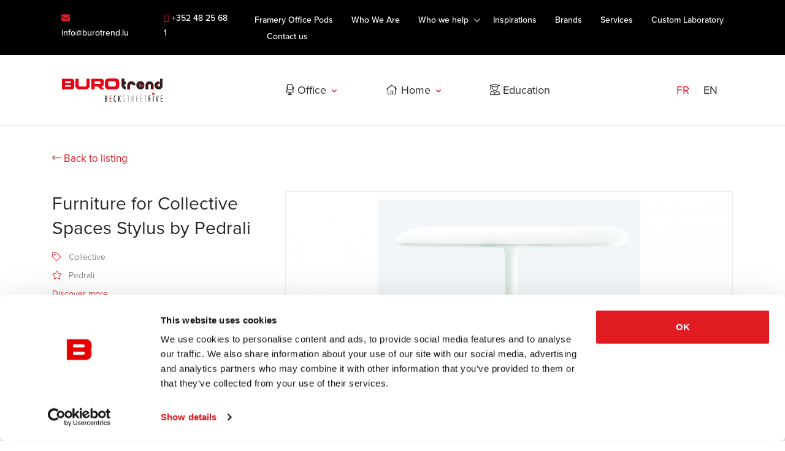

--- FILE ---
content_type: text/html; charset=UTF-8
request_url: https://www.burotrend.lu/en/products/product/collective/pedrali-stylus
body_size: 10864
content:

<!DOCTYPE html>
<html xmlns="http://www.w3.org/1999/xhtml" xml:lang="en" lang="en" class="no-js">
<head>

    <script id="Cookiebot" src="https://consent.cookiebot.com/uc.js" data-cbid="afc8522a-3538-433e-9f26-329c9c97f190" data-blockingmode="auto" data-culture="en" type="text/javascript"></script>


    <script data-cookieconsent="ignore">
      window.dataLayer = window.dataLayer || [];

      function gtag() {
        dataLayer.push(arguments);
      }
      gtag("consent", "default", {
        ad_storage: "granted",
        ad_user_data: "granted",
        ad_personalization: "granted",
        analytics_storage: "granted",
        functionality_storage: "granted",
        personalization_storage: "granted",
        security_storage: "granted",
        wait_for_update: 500,
      });
      gtag("set", "ads_data_redaction", true);

      window.addEventListener("load", function(){
        let optout,warning, pref, stat, mkt
        const lang = document.querySelector('html').attributes.lang.value
        switch(lang){
          case "en":
            pref = 'Please <a href="javascript:Cookiebot.renew()">accept preferences-cookies</a> to load this content.';
            stat = 'Please <a href="javascript:Cookiebot.renew()">accept statistics-cookies</a> to load this content.';
            mkt =  'Please <a href="javascript:Cookiebot.renew()">accept marketing-cookies</a> to load this content.';
            break;
          case "fr":
            pref = 'Veuillez accepter les <a href="javascript:Cookiebot.renew()">cookies de préférences</a> pour charger ce contenu.';
            stat = 'Veuillez accepter les <a href="javascript:Cookiebot.renew()">cookies statistiques</a> pour charger ce contenu.';
            mkt =  'Veuillez accepter les <a href="javascript:Cookiebot.renew()">cookies marketing</a> pour charger ce contenu.';
            break;
          case "de":
            pref = 'Bitte akzeptieren Sie <a href="javascript:Cookiebot.renew()">Präferenz-Cookies</a>, um diesen Inhalt zu laden.';
            stat = 'Bitte akzeptieren Sie <a href="javascript:Cookiebot.renew()">Statistik-Cookies</a>, um diesen Inhalt zu laden.';
            mkt =  'Bitte akzeptieren Sie <a href="javascript:Cookiebot.renew()">Marketing-Cookies</a>, um diesen Inhalt zu laden.';
            break;
          case "nl":
            pref = 'Accepteer <a href="javascript:Cookiebot.renew()">preferences-cookies</a> om deze inhoud te laden.';
            stat = 'Accepteer <a href="javascript:Cookiebot.renew()">statistiek-cookies</a> om deze inhoud te laden.';
            mkt =  'Accepteer <a href="javascript:Cookiebot.renew()">marketing-cookies</a> om deze inhoud te laden.';
            break;
          default:
            pref = 'Please <a href="javascript:Cookiebot.renew()">accept preferences-cookies</a> to load this content.';
            stat = 'Please <a href="javascript:Cookiebot.renew()">accept statistics-cookies</a> to load this content.';
            mkt =  'Please <a href="javascript:Cookiebot.renew()">accept marketing-cookies</a> to load this content.';
        }
        const nodes = document.querySelectorAll('.cookieconsent-optin-preferences, .cookieconsent-optin-statistics, .cookieconsent-optin-marketing')
        for(let i=0; i< nodes.length; i++){
          let node = nodes[i];
          let parent = node.parentNode;
          switch(node.className.replace(/\s+/g, '')){
            case "cookieconsent-optin-preferences":
              optout = "cookieconsent-optout-preferences";
              warning = pref;
              break;
            case "cookieconsent-optin-statistics":
              optout = "cookieconsent-optout-statistics";
              warning = stat;
              break;
            case "cookieconsent-optin-marketing":
              optout = "cookieconsent-optout-marketing";
              warning = mkt;
              break;
          }
          let node_cc = document.createElement("div");
          node_cc.className = optout
          node_cc.innerHTML = warning;
          parent.insertBefore(node_cc, node)
        }
      });
      document.addEventListener("DOMContentLoaded", () => {
        window.addEventListener('CookiebotOnAccept', function (e) {
          if (Cookiebot.consent.preferences) {
            const nodesOptout = document.getElementsByClassName('cookieconsent-optout-preferences')
            for(let j=0; j< nodesOptout.length; j++){
              nodesOptout[j].remove();
            }
          }
          if (Cookiebot.consent.statistics) {
            const nodesOptout = document.getElementsByClassName('cookieconsent-optout-statistics')
            for(let j=0; j< nodesOptout.length; j++){
              nodesOptout[j].remove();
            }
          }
          if (Cookiebot.consent.marketing) {
            const nodesOptout = document.getElementsByClassName('cookieconsent-optout-marketing')
            for(let j=0; j< nodesOptout.length; j++){
              nodesOptout[j].remove();
            }
          }
        },false);
      });
    </script>

            <!-- Google Tag Manager -->
        <script data-cookieconsent="ignore">(function (w, d, s, l, i) {
                w[l] = w[l] || [];
                w[l].push({
                    'gtm.start':
                        new Date().getTime(), event: 'gtm.js'
                });
                var f = d.getElementsByTagName(s)[0],
                    j = d.createElement(s), dl = l != 'dataLayer' ? '&l=' + l : '';
                j.async = true;
                j.src =
                    'https://www.googletagmanager.com/gtm.js?id=' + i + dl;
                f.parentNode.insertBefore(j, f);
            })(window, document, 'script', 'dataLayer', 'GTM-P6KWN6P');</script>
        <!-- End Google Tag Manager -->
    
    <!-- Google Tag Manager -->
    <!-- <script data-cookieconsent="ignore">(function(w,d,s,l,i){w[l]=w[l]||[];w[l].push({'gtm.start':
          new Date().getTime(),event:'gtm.js'});var f=d.getElementsByTagName(s)[0],
        j=d.createElement(s),dl=l!='dataLayer'?'&l='+l:'';j.async=true;j.src=
        'https://www.googletagmanager.com/gtm.js?id='+i+dl;f.parentNode.insertBefore(j,f);
      })(window,document,'script','dataLayer','GTM-P55NMVC2');</script> -->
    <!-- End Google Tag Manager -->

                                                                            
    
    <title>Stylus by Pedrali - Burotrend</title>
    <base href="https://www.burotrend.lu"/>
    <!-- Meta tags -->
    <meta http-equiv="Content-Type" content="text/html; charset=utf-8"/>
    <meta name="language" content="en"/>
    <meta name="generator" content="CMS Quilium 2.15.085b099"/>

    <meta name="keywords"
          content="pedrali-luxembourg-burotrend-mobilier-extérieur"/>

        <meta name="description" content="STYLUS by PEDRALI is a simple, lightweight table with a minimalist look and organic lines that is available at"/>

    
    
            <link rel="canonical"
              href="https://www.burotrend.lu/en/products/product/collective/pedrali-stylus"/>
    
    <link rel="apple-touch-icon" sizes="180x180"
          href="/themes/burotrend/images/icons/apple-touch-icon.png">
    <link rel="icon" type="image/png" sizes="32x32"
          href="/themes/burotrend/images/icons/favicon-32x32.png?v=1571753390">
    <link rel="icon" type="image/png" sizes="16x16"
          href="/themes/burotrend/images/icons/favicon-16x16.png?v=1571753390">
    <link rel="manifest" href="/themes/burotrend/images/icons/site.webmanifest">
    <link rel="mask-icon" href="/themes/burotrend/images/icons/safari-pinned-tab.svg" color="#e30613">
    <meta name="apple-mobile-web-app-title" content="Burotrend">
    <meta name="application-name" content="Burotrend">
    <meta name="msapplication-TileColor" content="#ffffff">
    <meta name="theme-color" content="#ffffff">

    <!-- Alternate language link -->
                    <link rel="alternate" hreflang="fr"
                      href="https://www.burotrend.lu/fr/produits/produit/collectivites/pedrali-stylus"/>
                            <link rel="alternate" hreflang="en"
                      href="https://www.burotrend.lu/en/products/product/collective/pedrali-stylus"/>
            
    <meta name="viewport"
          content="width=device-width, initial-scale=1, maximum-scale=1, minimum-scale=1, user-scalable=no, minimal-ui, shrink-to-fit=no">

    <!-- Sharing meta data -->
    
    <!-- Stylesheets -->
        <link rel="stylesheet" href="https://use.typekit.net/lri3mzt.css">
    <link rel="stylesheet" type="text/css" href="/public/themes/burotrend/css/dist/main.min.css?v=1767771851">

    <!-- Detect JS -->
    <script data-cookieconsent="ignore">document.documentElement.className = document.documentElement.className.replace("no-js", "js");</script>

    <!-- ReCaptcha -->
    
    <!-- Fonts -->
    <script data-cookieconsent="ignore" type="text/javascript"
            src="themes/burotrend/src/js/webfontloader.min.js"></script>
    <script data-cookieconsent="ignore">
        WebFont.load({
            google: {
                families: ['Fira+Sans:300,400,600']
            }
        });
    </script>
    </head>

<body class="m-0">

    <!-- Google Tag Manager (noscript) -->
    <noscript>
        <iframe src="https://www.googletagmanager.com/ns.html?id=GTM-P6KWN6P"
                height="0" width="0" style="display:none;visibility:hidden"></iframe>
    </noscript>
    <!-- End Google Tag Manager (noscript) -->

<!-- Google Tag Manager (noscript) -->
<!-- <noscript><iframe src= "https://www.googletagmanager.com/ns.html?id=GTM-P55NMVC2"
                  height="0" width="0" style="display:none;visibility:hidden"></iframe></noscript> -->
<!-- End Google Tag Manager (noscript) -->

    <nav class="responsive-menu" id="responsive-menu">
        <ul>
            
    
                <li class=" ">
                                    <span class="">
                                                    <span><i class="fal fa-chair-office"></i> Office</span>
                                            </span>

                                                        <ul class="level_2">
    
                <li class=" ">
                                    <a href="/en/products/workstations" class="js-site--fade level_2 element_10 " target="_self">
                        Workstation                    </a>
                            </li>
                        <li class=" ">
                                    <a href="/en/products/management" class="js-site--fade level_2 element_10 " target="_self">
                        Management                    </a>
                            </li>
                        <li class=" ">
                                    <a href="/en/products/office-chairs" class="js-site--fade level_2 element_10 " target="_self">
                        Office Chairs                    </a>
                            </li>
                        <li class=" ">
                                    <a href="/en/products/storage" class="js-site--fade level_2 element_10 " target="_self">
                        Storage                    </a>
                            </li>
                        <li class=" ">
                                    <a href="/en/products/collaborative-spaces" class="js-site--fade level_2 element_10 " target="_self">
                        Collaborative Spaces                    </a>
                            </li>
                        <li class=" ">
                                    <a href="/en/products/conference-rooms" class="js-site--fade level_2 element_10 " target="_self">
                        Conference Rooms                    </a>
                            </li>
                        <li class=" ">
                                    <a href="/en/products/waiting-area" class="js-site--fade level_2 element_10 " target="_self">
                        Waiting Area                    </a>
                            </li>
                        <li class=" ">
                                    <a href="/en/products/collective" class="js-site--fade level_2 element_10 " target="_self">
                        Collective                    </a>
                            </li>
                        <li class=" ">
                                    <a href="/en/products/education" class="js-site--fade level_2 element_10 " target="_self">
                        Education                    </a>
                            </li>
                        <li class=" ">
                                    <a href="/en/products/outdoor-furniture" class="js-site--fade level_2 element_10 " target="_self">
                        Outdoor Furniture                    </a>
                            </li>
                        <li class=" ">
                                    <a href="/en/products/acoustics" class="js-site--fade level_2 element_10 " target="_self">
                        Acoustics                    </a>
                            </li>
                        <li class=" ">
                                    <a href="/en/products/accessories" class="js-site--fade level_2 element_10 " target="_self">
                        Accessories                    </a>
                            </li>
                        <li class=" ">
                                    <a href="/en/products/lighting" class="js-site--fade level_2 element_10 " target="_self">
                        Lighting                    </a>
                            </li>
            
            </ul>
                                                    </li>
                        <li class=" ">
                                    <span class="">
                                                    <span><i class="fal fa-home"></i> Home</span>
                                            </span>

                                                        <ul class="level_2">
    
                <li class=" ">
                                    <a href="/en/products/chairs" class="js-site--fade level_2 element_11 " target="_self">
                        Chairs                    </a>
                            </li>
                        <li class=" ">
                                    <a href="/en/products/Armchairs" class="js-site--fade level_2 element_11 " target="_self">
                        Armchairs                    </a>
                            </li>
                        <li class=" ">
                                    <a href="/en/products/Sofas" class="js-site--fade level_2 element_11 " target="_self">
                        Sofas                    </a>
                            </li>
                        <li class=" ">
                                    <a href="/en/products/tables" class="js-site--fade level_2 element_11 " target="_self">
                        Tables                    </a>
                            </li>
                        <li class=" ">
                                    <a href="/en/products/low-tables" class="js-site--fade level_2 element_11 " target="_self">
                        Low Tables                    </a>
                            </li>
                        <li class=" ">
                                    <a href="/en/products/storage-shelving-units" class="js-site--fade level_2 element_11 " target="_self">
                        Storage                    </a>
                            </li>
                        <li class=" ">
                                    <a href="/en/products/lamps" class="js-site--fade level_2 element_11 " target="_self">
                        Lamps                    </a>
                            </li>
                        <li class=" ">
                                    <a href="/en/products/home-office" class="js-site--fade level_2 element_11 " target="_self">
                        Home Office                    </a>
                            </li>
                        <li class=" ">
                                    <a href="/en/products?category_id=63" class="js-site--fade level_2 element_11 " target="_self">
                                            </a>
                            </li>
                        <li class=" ">
                                    <a href="/en/products/accessories-and-deco" class="js-site--fade level_2 element_11 " target="_self">
                        Accessories and Deco                    </a>
                            </li>
            
            </ul>
                                                    </li>
                        <li class=" ">
                                    <a href="/en/products/education-products" class="js-site--fade level_1 element_55 " target="_self">
                        Education                    </a>
                            </li>
            
    
    
                <li class=" ">
                                    <a href="/en/office-pod" class="js-site--fade level_1 element_71 " target="_self">
                        Framery Office Pods                    </a>
                            </li>
                        <li class=" ">
                                    <a href="/en/who-we-are" class="js-site--fade level_1 element_85 " target="_self">
                        Who We Are                    </a>
                            </li>
                        <li class=" ">
                                    <span class="">
                                                    <span>Who we help</span>
                                            </span>

                                                        <ul class="level_2">
    
                <li class=" ">
                                    <a href="/en/who-we-help/architects" class="js-site--fade level_2 element_19 " target="_self">
                        Architects                    </a>
                            </li>
                        <li class=" ">
                                    <a href="/en/who-we-help/office-managers" class="js-site--fade level_2 element_20 " target="_self">
                        Office Managers                    </a>
                            </li>
                        <li class=" ">
                                    <a href="/en/who-we-help/private-clients" class="js-site--fade level_2 element_21 " target="_self">
                        Private customers                    </a>
                            </li>
            
            </ul>
                                                    </li>
                        <li class=" ">
                                    <a href="/en/inspiration" class="js-site--fade level_1 element_13 " target="_self">
                        Inspirations                    </a>
                            </li>
                        <li class=" ">
                                    <a href="/en/brands" class="js-site--fade level_1 element_15 " target="_self">
                        Brands                    </a>
                            </li>
                        <li class=" ">
                                    <a href="/en/services" class="js-site--fade level_1 element_16 " target="_self">
                        Services                    </a>
                            </li>
                        <li class=" ">
                                    <a href="/en/service-laboratory" class="js-site--fade level_1 element_72 " target="_self">
                        Custom Laboratory                    </a>
                            </li>
                        <li class=" ">
                                    <a href="/en/contact-us" class="js-site--fade level_1 element_8 " target="_self">
                        Contact us                    </a>
                            </li>
            
            </ul>
    </nav><!-- .responsive-menu -->

    <header class="header">
        <div class="header-top d-flex d-xl-flex justify-content-center justify-content-xl-between">
            <div class="left">
                <div class="d-flex align-items-center">
                    <a href="mailot:info@burotrend.lu"><i class="fas fa-envelope"></i> info@burotrend.lu</a>
                    <a href="tel:003524825681"><i class="fas fa-phone-alt"></i>+352 48 25 68 1</a>
                </div>
            </div>
            <div class="right d-none d-xl-block">
                
    <ul class=" navbar flex-sm-row">
                    
                <li class="nav-item  ">
                    <a class="js-site--fade   "                        href="/en/office-pod" target="_self">
                                                    <span>Framery Office Pods</span>
                                                                    </a>
                                    </li>
                                
                <li class="nav-item  ">
                    <a class="js-site--fade   "                        href="/en/who-we-are" target="_self">
                                                    <span>Who We Are</span>
                                                                    </a>
                                    </li>
                                
                <li class="nav-item dropdown ">
                    <a class="dropdown-toggle   " data-toggle="dropdown"                       href="/en/who-we-help" target="_self">
                                                    <span>Who we help</span>
                                                                            <span class="animate-chevron">
                                <span class="item-chevron"></span>
                            </span>
                                            </a>
                                                <ul class=" dropdown-menu">
                    
                <li class="nav-item  ">
                    <a class="js-site--fade   "                        href="/en/who-we-help/architects" target="_self">
                                                    <span>Architects</span>
                                                                    </a>
                                    </li>
                                
                <li class="nav-item  ">
                    <a class="js-site--fade   "                        href="/en/who-we-help/office-managers" target="_self">
                                                    <span>Office Managers</span>
                                                                    </a>
                                    </li>
                                
                <li class="nav-item  ">
                    <a class="js-site--fade   "                        href="/en/who-we-help/private-clients" target="_self">
                                                    <span>Private customers</span>
                                                                    </a>
                                    </li>
                        </ul>
                                    </li>
                                
                <li class="nav-item  ">
                    <a class="js-site--fade   "                        href="/en/inspiration" target="_self">
                                                    <span>Inspirations</span>
                                                                    </a>
                                    </li>
                                
                <li class="nav-item  ">
                    <a class="js-site--fade   "                        href="/en/brands" target="_self">
                                                    <span>Brands</span>
                                                                    </a>
                                    </li>
                                
                <li class="nav-item  ">
                    <a class="js-site--fade   "                        href="/en/services" target="_self">
                                                    <span>Services</span>
                                                                    </a>
                                    </li>
                                
                <li class="nav-item  ">
                    <a class="js-site--fade   "                        href="/en/service-laboratory" target="_self">
                                                    <span>Custom Laboratory</span>
                                                                    </a>
                                    </li>
                                
                <li class="nav-item  ">
                    <a class="js-site--fade   "                        href="/en/contact-us" target="_self">
                                                    <span>Contact us</span>
                                                                    </a>
                                    </li>
                        </ul>
            </div>
        </div>
        <div class="header-main justify-content-between">
            <div class="navbar-left">
                <a class="navbar-brand js-site--fade"
                   title="Back to the homepage"
                   href="/en" rel="home">

                                                                                                <span class="logo-primary">
                                <img src="/themes/burotrend/images/logo.svg" width="236" height="27"
                                     alt="Burotrend"/>
                            </span>
                            <span class="logo-secondary">
                                <img src="/themes/burotrend/images/logo-beckstreetfive.svg" width="130"
                                     height="21"
                                     alt="Burotrend"/>
                            </span>
                                                            </a>
            </div>
            <nav class="navbar-main d-none d-xl-flex">
                
    <ul class="navbar flex-sm-row align-items-start navbar flex-sm-row">
                    
                <li class="nav-item dropdown ">
                    <a class="dropdown-toggle   " data-toggle="dropdown"                       href="/en/products/office-products" target="_self">
                                                    <span><i class="fal fa-chair-office"></i> Office</span>
                                                                            <span class="animate-chevron">
                                <span class="item-chevron"></span>
                            </span>
                                            </a>
                                                <ul class=" dropdown-menu">
                    
                <li class="nav-item  ">
                    <a class="js-site--fade   "                        href="/en/products/workstations" target="_self">
                                                    <span>Workstation</span>
                                                                    </a>
                                    </li>
                                
                <li class="nav-item  ">
                    <a class="js-site--fade   "                        href="/en/products/management" target="_self">
                                                    <span>Management</span>
                                                                    </a>
                                    </li>
                                
                <li class="nav-item  ">
                    <a class="js-site--fade   "                        href="/en/products/office-chairs" target="_self">
                                                    <span>Office Chairs</span>
                                                                    </a>
                                    </li>
                                
                <li class="nav-item  ">
                    <a class="js-site--fade   "                        href="/en/products/storage" target="_self">
                                                    <span>Storage</span>
                                                                    </a>
                                    </li>
                                
                <li class="nav-item  ">
                    <a class="js-site--fade   "                        href="/en/products/collaborative-spaces" target="_self">
                                                    <span>Collaborative Spaces</span>
                                                                    </a>
                                    </li>
                                
                <li class="nav-item  ">
                    <a class="js-site--fade   "                        href="/en/products/conference-rooms" target="_self">
                                                    <span>Conference Rooms</span>
                                                                    </a>
                                    </li>
                                
                <li class="nav-item  ">
                    <a class="js-site--fade   "                        href="/en/products/waiting-area" target="_self">
                                                    <span>Waiting Area</span>
                                                                    </a>
                                    </li>
                                
                <li class="nav-item  ">
                    <a class="js-site--fade   "                        href="/en/products/collective" target="_self">
                                                    <span>Collective</span>
                                                                    </a>
                                    </li>
                                
                <li class="nav-item  ">
                    <a class="js-site--fade   "                        href="/en/products/education" target="_self">
                                                    <span>Education</span>
                                                                    </a>
                                    </li>
                                
                <li class="nav-item  ">
                    <a class="js-site--fade   "                        href="/en/products/outdoor-furniture" target="_self">
                                                    <span>Outdoor Furniture</span>
                                                                    </a>
                                    </li>
                                
                <li class="nav-item  ">
                    <a class="js-site--fade   "                        href="/en/products/acoustics" target="_self">
                                                    <span>Acoustics</span>
                                                                    </a>
                                    </li>
                                
                <li class="nav-item  ">
                    <a class="js-site--fade   "                        href="/en/products/accessories" target="_self">
                                                    <span>Accessories</span>
                                                                    </a>
                                    </li>
                                
                <li class="nav-item  ">
                    <a class="js-site--fade   "                        href="/en/products/lighting" target="_self">
                                                    <span>Lighting</span>
                                                                    </a>
                                    </li>
                        </ul>
                                    </li>
                                
                <li class="nav-item dropdown ">
                    <a class="dropdown-toggle   " data-toggle="dropdown"                       href="/en/products/home-products" target="_self">
                                                    <span><i class="fal fa-home"></i> Home</span>
                                                                            <span class="animate-chevron">
                                <span class="item-chevron"></span>
                            </span>
                                            </a>
                                                <ul class=" dropdown-menu">
                    
                <li class="nav-item  ">
                    <a class="js-site--fade   "                        href="/en/products/chairs" target="_self">
                                                    <span>Chairs</span>
                                                                    </a>
                                    </li>
                                
                <li class="nav-item  ">
                    <a class="js-site--fade   "                        href="/en/products/Armchairs" target="_self">
                                                    <span>Armchairs</span>
                                                                    </a>
                                    </li>
                                
                <li class="nav-item  ">
                    <a class="js-site--fade   "                        href="/en/products/Sofas" target="_self">
                                                    <span>Sofas</span>
                                                                    </a>
                                    </li>
                                
                <li class="nav-item  ">
                    <a class="js-site--fade   "                        href="/en/products/tables" target="_self">
                                                    <span>Tables</span>
                                                                    </a>
                                    </li>
                                
                <li class="nav-item  ">
                    <a class="js-site--fade   "                        href="/en/products/low-tables" target="_self">
                                                    <span>Low Tables</span>
                                                                    </a>
                                    </li>
                                
                <li class="nav-item  ">
                    <a class="js-site--fade   "                        href="/en/products/storage-shelving-units" target="_self">
                                                    <span>Storage</span>
                                                                    </a>
                                    </li>
                                
                <li class="nav-item  ">
                    <a class="js-site--fade   "                        href="/en/products/lamps" target="_self">
                                                    <span>Lamps</span>
                                                                    </a>
                                    </li>
                                
                <li class="nav-item  ">
                    <a class="js-site--fade   "                        href="/en/products/home-office" target="_self">
                                                    <span>Home Office</span>
                                                                    </a>
                                    </li>
                                
                <li class="nav-item  ">
                    <a class="js-site--fade   "                        href="/en/products?category_id=63" target="_self">
                                                    <span></span>
                                                                    </a>
                                    </li>
                                
                <li class="nav-item  ">
                    <a class="js-site--fade   "                        href="/en/products/accessories-and-deco" target="_self">
                                                    <span>Accessories and Deco</span>
                                                                    </a>
                                    </li>
                        </ul>
                                    </li>
                                
                <li class="nav-item  ">
                    <a class="js-site--fade   "                        href="/en/products/education-products" target="_self">
                                                    <span><i class="fal fa-user-graduate"></i> Education</span>
                                                                    </a>
                                    </li>
                        </ul>
            </nav>
            <div class="nav navbar-right">
                
                            <ul class="navbar flex-sm-row language-wrapper d-none d-xl-flex">
                                                            <li class="nav-item ">
                        <a class="lang_fr js-site--fade"
                           href="/fr/produits/produit/collectivites/pedrali-stylus">fr</a>
                    </li>
                                                                    <li class="nav-item active">
                        <a class="lang_en js-site--fade"
                           href="/en/products/product/collective/pedrali-stylus">en</a>
                    </li>
                    </ul>

    <div class="dropdown language-wrapper-mobile d-xl-none" role="presentation">
                                                            <a href="#" class="dropdown-toggle" data-toggle="dropdown" role="button"
                       aria-haspopup="true" aria-expanded="false">
                        <span>en</span>
                        <span class="animate-chevron">
                            <span class="item-chevron"></span>
                        </span>
                    </a>
                        <ul class="dropdown-menu">
                                                                            <li class="nav-item">
                            <a class="lang_fr js-site--fade"
                               href="/fr/produits/produit/collectivites/pedrali-stylus">fr</a>
                        </li>
                                                                    </ul>
    </div>




                <button class="burger-nav-button d-xl-none" type="button">
                    <ul class="burger-nav-bars">
                        <li class="burger-nav-bar top"></li>
                        <li class="burger-nav-bar center"></li>
                        <li class="burger-nav-bar center"></li>
                        <li class="burger-nav-bar bottom"></li>
                    </ul>
                </button>
            </div>
        </div>
    </header><!-- .header -->

<div id="main-content">
        
    <main class="main-site ">
        <div class="main-loader">
    <div class="sk-folding-cube">
        <div class="sk-cube1 sk-cube"></div>
        <div class="sk-cube2 sk-cube"></div>
        <div class="sk-cube4 sk-cube"></div>
        <div class="sk-cube3 sk-cube"></div>
    </div>
</div>
        <div id="system_messages" class="d-none">

	<!-- errors messages -->
	
	<!-- warning messages -->
	
	<!-- success messages -->
	</div>                
                                                       
    <div rel='320'        class="content content_projectview projectview projectview-product-new content-target   ">
        <div class="container">
            <div class="project-wrapper">
                <div class="project-info-top">
                    <a  href="/en/products/collective"  class="back-list"
                            title="Back to listing"><i class="fal fa-long-arrow-left"></i> <span>Back to listing</span></button>
                    <div class="addthis_inline_share_toolbox"></div>
                </div>
                <div class="row invers_resp">
                    <div class="col-12 col-sm-12 col-md-5 col-lg-5 col-xl-4">
                        <div class="project-content-top">
                            <div class="row">
                                <div class="col-lg-12">
                                    <div class="project-content-top-info">
                                        <div class="project-content-top-title w-100">
                                            <h1>Furniture for Collective Spaces Stylus by Pedrali</h1>
                                        </div>
                                        
                                        <p class="project-category">
                                            <i class="fal fa-tag"></i> Collective                                        </p>
                                                                                    <p class="project-brand">
                                                <i class="fal fa-star"></i> Pedrali                                            </p>
                                                                                                                        

                                        
                                        
                                        <p class="project-price w-100 d-none d-md-flex">
                                            <a href="#main_content_product" class="anchor anchor_product">Discover more</a>
                                        </p>
                                    </div>
                                    <div class="project-content-top-cta">
                                                                                <a href="/en/request-price?project_id=320" class="js-site--fade btn btn-sm btn-primary">Receive a price offer</a>
                                    </div>
                                </div>
                            </div>
                        </div>
                    </div>
                    <div class="col-12 col-sm-12 col-md-7 col-lg-7 col-xl-8">
                        <div class="project-image">
                                                                                                <div class="carousel-images-wrapper">
                                        <div class="carousel carousel-images">
                                            <div class="swiper-wrapper js-lightgallery-carousel-images">
                                                                                                    <div class="swiper-slide picture-fill lightbox-fill"
                                                         data-responsive="/media/cache/1600_resized_375_375_90_5d39a0603078f_pedrali_stylus_00.jpg 375, /media/cache/1600_resized_768_768_90_5d39a0603078f_pedrali_stylus_00.jpg 768"
                                                         data-src="/media/cache/1600_resized_1000_1000_90_5d39a0603078f_pedrali_stylus_00.jpg">
                                                        <a href="#" title="Furniture for Collective Spaces Stylus by Pedrali">
                                                            <span class="image-aspect-ratio"></span>
                                                            <picture>
                                                                <!--[if IE 9]>
                                                                <audio><![endif]-->
                                                                                                                                    <source
                                                                            data-srcset="/media/cache/1600_cropped_1110_626_90_5d39a0603078f_pedrali_stylus_00.jpg 1x, /media/cache/1600_cropped_2220_1252_90_5d39a0603078f_pedrali_stylus_00.jpg 2x"
                                                                            media="(max-width: 575px)"/>
                                                                                                                                    <source
                                                                            data-srcset="/media/cache/1600_cropped_1110_626_90_5d39a0603078f_pedrali_stylus_00.jpg 1x, /media/cache/1600_cropped_2220_1252_90_5d39a0603078f_pedrali_stylus_00.jpg 2x"
                                                                            media="(max-width: 767px)"/>
                                                                                                                                    <source
                                                                            data-srcset="/media/cache/1600_cropped_1110_626_90_5d39a0603078f_pedrali_stylus_00.jpg 1x, /media/cache/1600_cropped_2220_1252_90_5d39a0603078f_pedrali_stylus_00.jpg 2x"
                                                                            media="(max-width: 991px)"/>
                                                                                                                                    <source
                                                                            data-srcset="/media/cache/1600_cropped_1110_626_90_5d39a0603078f_pedrali_stylus_00.jpg 1x, /media/cache/1600_cropped_2220_1252_90_5d39a0603078f_pedrali_stylus_00.jpg 2x"
                                                                            media="(max-width: 1199px)"/>
                                                                                                                                    <source
                                                                            data-srcset="/media/cache/1600_cropped_1110_626_90_5d39a0603078f_pedrali_stylus_00.jpg 1x, /media/cache/1600_cropped_2220_1252_90_5d39a0603078f_pedrali_stylus_00.jpg 2x"
                                                                            media="(min-width: 1200px)"/>
                                                                                                                                <!--[if IE 9]></audio><![endif]-->
                                                                <img src="[data-uri]" data-sizes="auto"
                                                                     class="lazyload"
                                                                     alt="Furniture for Collective Spaces Stylus by Pedrali"/>
                                                            </picture>
                                                        </a>
                                                    </div>
                                                                                                    <div class="swiper-slide picture-fill lightbox-fill"
                                                         data-responsive="/media/cache/1600_resized_375_375_90_5d39a0603078f_pedrali_stylus_00.jpg 375, /media/cache/1600_resized_768_768_90_5d39a0603078f_pedrali_stylus_00.jpg 768/media/cache/1597_resized_375_375_90_5d39a05f318b0_pedrali_stylus_01.jpg 375, /media/cache/1597_resized_768_768_90_5d39a05f318b0_pedrali_stylus_01.jpg 768"
                                                         data-src="/media/cache/1597_resized_1000_1000_90_5d39a05f318b0_pedrali_stylus_01.jpg">
                                                        <a href="#" title="Furniture for Collective Spaces Stylus by Pedrali">
                                                            <span class="image-aspect-ratio"></span>
                                                            <picture>
                                                                <!--[if IE 9]>
                                                                <audio><![endif]-->
                                                                                                                                    <source
                                                                            data-srcset="/media/cache/1597_cropped_1110_626_90_5d39a05f318b0_pedrali_stylus_01.jpg 1x, /media/cache/1597_cropped_2220_1252_90_5d39a05f318b0_pedrali_stylus_01.jpg 2x"
                                                                            media="(max-width: 575px)"/>
                                                                                                                                    <source
                                                                            data-srcset="/media/cache/1597_cropped_1110_626_90_5d39a05f318b0_pedrali_stylus_01.jpg 1x, /media/cache/1597_cropped_2220_1252_90_5d39a05f318b0_pedrali_stylus_01.jpg 2x"
                                                                            media="(max-width: 767px)"/>
                                                                                                                                    <source
                                                                            data-srcset="/media/cache/1597_cropped_1110_626_90_5d39a05f318b0_pedrali_stylus_01.jpg 1x, /media/cache/1597_cropped_2220_1252_90_5d39a05f318b0_pedrali_stylus_01.jpg 2x"
                                                                            media="(max-width: 991px)"/>
                                                                                                                                    <source
                                                                            data-srcset="/media/cache/1597_cropped_1110_626_90_5d39a05f318b0_pedrali_stylus_01.jpg 1x, /media/cache/1597_cropped_2220_1252_90_5d39a05f318b0_pedrali_stylus_01.jpg 2x"
                                                                            media="(max-width: 1199px)"/>
                                                                                                                                    <source
                                                                            data-srcset="/media/cache/1597_cropped_1110_626_90_5d39a05f318b0_pedrali_stylus_01.jpg 1x, /media/cache/1597_cropped_2220_1252_90_5d39a05f318b0_pedrali_stylus_01.jpg 2x"
                                                                            media="(min-width: 1200px)"/>
                                                                                                                                <!--[if IE 9]></audio><![endif]-->
                                                                <img src="[data-uri]" data-sizes="auto"
                                                                     class="lazyload"
                                                                     alt="Furniture for Collective Spaces Stylus by Pedrali"/>
                                                            </picture>
                                                        </a>
                                                    </div>
                                                                                                    <div class="swiper-slide picture-fill lightbox-fill"
                                                         data-responsive="/media/cache/1600_resized_375_375_90_5d39a0603078f_pedrali_stylus_00.jpg 375, /media/cache/1600_resized_768_768_90_5d39a0603078f_pedrali_stylus_00.jpg 768/media/cache/1597_resized_375_375_90_5d39a05f318b0_pedrali_stylus_01.jpg 375, /media/cache/1597_resized_768_768_90_5d39a05f318b0_pedrali_stylus_01.jpg 768/media/cache/1598_resized_375_375_90_5d39a05f66546_pedrali_stylus_02.jpg 375, /media/cache/1598_resized_768_768_90_5d39a05f66546_pedrali_stylus_02.jpg 768"
                                                         data-src="/media/cache/1598_resized_1000_1000_90_5d39a05f66546_pedrali_stylus_02.jpg">
                                                        <a href="#" title="Furniture for Collective Spaces Stylus by Pedrali">
                                                            <span class="image-aspect-ratio"></span>
                                                            <picture>
                                                                <!--[if IE 9]>
                                                                <audio><![endif]-->
                                                                                                                                    <source
                                                                            data-srcset="/media/cache/1598_cropped_1110_626_90_5d39a05f66546_pedrali_stylus_02.jpg 1x, /media/cache/1598_cropped_2220_1252_90_5d39a05f66546_pedrali_stylus_02.jpg 2x"
                                                                            media="(max-width: 575px)"/>
                                                                                                                                    <source
                                                                            data-srcset="/media/cache/1598_cropped_1110_626_90_5d39a05f66546_pedrali_stylus_02.jpg 1x, /media/cache/1598_cropped_2220_1252_90_5d39a05f66546_pedrali_stylus_02.jpg 2x"
                                                                            media="(max-width: 767px)"/>
                                                                                                                                    <source
                                                                            data-srcset="/media/cache/1598_cropped_1110_626_90_5d39a05f66546_pedrali_stylus_02.jpg 1x, /media/cache/1598_cropped_2220_1252_90_5d39a05f66546_pedrali_stylus_02.jpg 2x"
                                                                            media="(max-width: 991px)"/>
                                                                                                                                    <source
                                                                            data-srcset="/media/cache/1598_cropped_1110_626_90_5d39a05f66546_pedrali_stylus_02.jpg 1x, /media/cache/1598_cropped_2220_1252_90_5d39a05f66546_pedrali_stylus_02.jpg 2x"
                                                                            media="(max-width: 1199px)"/>
                                                                                                                                    <source
                                                                            data-srcset="/media/cache/1598_cropped_1110_626_90_5d39a05f66546_pedrali_stylus_02.jpg 1x, /media/cache/1598_cropped_2220_1252_90_5d39a05f66546_pedrali_stylus_02.jpg 2x"
                                                                            media="(min-width: 1200px)"/>
                                                                                                                                <!--[if IE 9]></audio><![endif]-->
                                                                <img src="[data-uri]" data-sizes="auto"
                                                                     class="lazyload"
                                                                     alt="Furniture for Collective Spaces Stylus by Pedrali"/>
                                                            </picture>
                                                        </a>
                                                    </div>
                                                                                                    <div class="swiper-slide picture-fill lightbox-fill"
                                                         data-responsive="/media/cache/1600_resized_375_375_90_5d39a0603078f_pedrali_stylus_00.jpg 375, /media/cache/1600_resized_768_768_90_5d39a0603078f_pedrali_stylus_00.jpg 768/media/cache/1597_resized_375_375_90_5d39a05f318b0_pedrali_stylus_01.jpg 375, /media/cache/1597_resized_768_768_90_5d39a05f318b0_pedrali_stylus_01.jpg 768/media/cache/1598_resized_375_375_90_5d39a05f66546_pedrali_stylus_02.jpg 375, /media/cache/1598_resized_768_768_90_5d39a05f66546_pedrali_stylus_02.jpg 768/media/cache/1599_resized_375_375_90_5d39a05f98931_pedrali_stylus_03.jpg 375, /media/cache/1599_resized_768_768_90_5d39a05f98931_pedrali_stylus_03.jpg 768"
                                                         data-src="/media/cache/1599_resized_1000_1000_90_5d39a05f98931_pedrali_stylus_03.jpg">
                                                        <a href="#" title="Furniture for Collective Spaces Stylus by Pedrali">
                                                            <span class="image-aspect-ratio"></span>
                                                            <picture>
                                                                <!--[if IE 9]>
                                                                <audio><![endif]-->
                                                                                                                                    <source
                                                                            data-srcset="/media/cache/1599_cropped_1110_626_90_5d39a05f98931_pedrali_stylus_03.jpg 1x, /media/cache/1599_cropped_2220_1252_90_5d39a05f98931_pedrali_stylus_03.jpg 2x"
                                                                            media="(max-width: 575px)"/>
                                                                                                                                    <source
                                                                            data-srcset="/media/cache/1599_cropped_1110_626_90_5d39a05f98931_pedrali_stylus_03.jpg 1x, /media/cache/1599_cropped_2220_1252_90_5d39a05f98931_pedrali_stylus_03.jpg 2x"
                                                                            media="(max-width: 767px)"/>
                                                                                                                                    <source
                                                                            data-srcset="/media/cache/1599_cropped_1110_626_90_5d39a05f98931_pedrali_stylus_03.jpg 1x, /media/cache/1599_cropped_2220_1252_90_5d39a05f98931_pedrali_stylus_03.jpg 2x"
                                                                            media="(max-width: 991px)"/>
                                                                                                                                    <source
                                                                            data-srcset="/media/cache/1599_cropped_1110_626_90_5d39a05f98931_pedrali_stylus_03.jpg 1x, /media/cache/1599_cropped_2220_1252_90_5d39a05f98931_pedrali_stylus_03.jpg 2x"
                                                                            media="(max-width: 1199px)"/>
                                                                                                                                    <source
                                                                            data-srcset="/media/cache/1599_cropped_1110_626_90_5d39a05f98931_pedrali_stylus_03.jpg 1x, /media/cache/1599_cropped_2220_1252_90_5d39a05f98931_pedrali_stylus_03.jpg 2x"
                                                                            media="(min-width: 1200px)"/>
                                                                                                                                <!--[if IE 9]></audio><![endif]-->
                                                                <img src="[data-uri]" data-sizes="auto"
                                                                     class="lazyload"
                                                                     alt="Furniture for Collective Spaces Stylus by Pedrali"/>
                                                            </picture>
                                                        </a>
                                                    </div>
                                                
                                                                                            </div>
                                        </div>
                                        <div class="carousel-pagination"></div>
                                    </div>
                                                                                                                                                            </div>
                                            </div>
                </div>
                <div class="row" id="main_content_product">
                    <div class="col-12 col-sm-12 col-lg-7 col-xl-8">
                        <div class="project-content">
                            <div class="d-none d-md-block">
                                <h2 class="mt0">Description</h2>
                                <p>Manufacturer Pedrali</p>

<p>Design Pedrali R&D</p>

<p> </p>

<p>The Stylus base stands out for its minimal look and for its organic lines, thanks to the slim central column and the striped angles of the square base. Very stable, it works for both square and round trays.</p>

<p> </p>                                                                                                                                                                                            </div>
                            <div class="d-md-none multitextimg-faq">
                                <div class="accordion" id="accordion-320">
                                    <div class="card card-accordion">
                                        <div class="card-header" id="heading-320-0">
                                            <h5 class="card-title">
                                                <button class="collapse" data-toggle="collapse"
                                                        data-target="#collapse-320-0" aria-expanded="true"
                                                        aria-controls="collapse-320-0">
                                                    Description
                                                    <i class="icon-chevron fal fa-chevron-right"></i>
                                                </button>
                                            </h5>
                                        </div>
                                        <div id="collapse-320-0" class="collapse show"
                                             aria-labelledby="heading-320-0"
                                             data-parent="#accordion-320">
                                            <div class="card-body">
                                                <p>Manufacturer Pedrali</p>

<p>Design Pedrali R&D</p>

<p> </p>

<p>The Stylus base stands out for its minimal look and for its organic lines, thanks to the slim central column and the striped angles of the square base. Very stable, it works for both square and round trays.</p>

<p> </p>                                                                                                                                            </div>
                                        </div>
                                    </div>
                                                                                                                                            </div>
                            </div>
                            <div class="project-content-main">
                                                                    <div class="table-responsive">
                                        <table border="1" cellpadding="1" cellspacing="1" style="width:100%;">
                                            <tbody>
                                            <tr>
                                                <td>
                                                    Information documents                                                </td>
                                                <td>
                                                    <ul class="list-unstyled download-files">
                                                                                                                                                                                <li>
                                                                                                                                <a class="download"
                                                                   href="/media/5d39a05f19b35_pedrali_stylus_brochure.pdf" target='_blank'><i
                                                                            class="far fa-file-pdf"></i>Pedrali Stylus Brochure</a>
                                                            </li>
                                                                                                            </ul>
                                                </td>
                                            </tr>
                                            </tbody>
                                        </table>
                                    </div>
                                                            </div>
                        </div>
                    </div>
                    <div class="d-none d-lg-flex col-12 col-sm-12 col-lg-3 offset-lg-1 col-xl-3 offset-xl-1">
                        <div class="h-100 w-100 main" id="main-content-right">
                            <div class="recap_product sidebar" id="sidebar">
                                <div class="wrapper sidebar__inner">
                                                                            <img src="/media/cache/1600_resized_500_500_90_5d39a0603078f_pedrali_stylus_00.jpg" 
				alt="Furniture for Collective Spaces Stylus by Pedrali"  class="img-fluid"  />                                                                        <h2>Stylus</h2>
                                    <p class="project-brand">
                                        <i class="fal fa-star"></i> Pedrali                                    </p>
                                                                                                                                                <a href="/en/request-price?project_id=320" class="w-100 text-center js-site--fade btn btn-sm btn-primary">Receive a price offer</a>
                                </div>
                            </div>
                        </div>
                    </div>
                </div>
            </div>
        </div>
    </div>
    
    <script type="application/ld+json">
    {
    "@context": "https://schema.org",
    "@type": "Product",
    "name": "Furniture for Collective Spaces Stylus by Pedrali",
    "description": "Manufacturer Pedrali\r\n\r\nDesign Pedrali R&D\r\n\r\n \r\n\r\nThe Stylus base stands out for its minimal look and for its organic lines, thanks to the slim central column and the striped angles of the square base. Very stable, it works for both square and round trays.\r\n\r\n ",
    "productID": 320,
    "sku": "320",
    "url": "https://www.burotrend.lu/en/products/product/collective/pedrali-stylus",
    "image": "https://www.burotrend.lu/media/cache/1600_resized_700_400_90_5d39a0603078f_pedrali_stylus_00.jpg",
    "category": "Collective",
    "brand": {
        "@type": "Brand",
        "name": "Pedrali"
    }
}    </script>
    </main>

    
    
    <div class="content content_breadcrumb d-none d-sm-block ">
        <ol class="breadcrumb text-center">
            <li></li>
            <li>
                <a href="/" class="js-site--fade">
                    Burotrend                </a> <i class="fal fa-angle-right"></i>
            </li>
                                                <li>
                                                    <a href="/en/products" class="js-site--fade">
                                                    Products                                                    </a>
                                                <i class="fal fa-angle-right"></i>
                    </li>
                                                                <li class="active">Product</li>
                                    </ol>
    </div>

            <footer class="footer">
            <div class="footer-main">
                <div class="container d-block d-md-block">
                    <a class="footer-brand js-site--fade d-none d-md-block"
                       title="Back to the homepage"
                       href="/en" rel="home">
                                                                                                                <img src="/themes/burotrend/images/logo.svg" width="235" height="26"
                                     alt="Burotrend"/>
                                                                        </a>
                    <hr class="footer-sep">
                    <div class="row">
                                                    <div class="col-md-3">
                                
<div class="content content_navigation d-none d-md-block ">
            <strong>Sitemap</strong>
    
    <ul class="nav flex-column">
                                <li class="nav-item">
                <a class="nav-link js-site--fade " href="/en/inspiration">Inspirations</a>
            </li>
                                <li class="nav-item">
                <a class="nav-link js-site--fade " href="/en/brands">Brands</a>
            </li>
                                <li class="nav-item">
                <a class="nav-link js-site--fade " href="/en/services">Services</a>
            </li>
                                <li class="nav-item">
                <a class="nav-link js-site--fade " href="/en/office-pod">Framery Office Pods</a>
            </li>
            </ul>
</div>

<div class="card card-footer d-none">
            <div class="card-header" id="heading-54">
            <h5 class="card-title">
                <button class="collapsed" data-toggle="collapse"
                        data-target="#collapse-54" aria-expanded="true"
                        aria-controls="collapse-54">
                    Sitemap                    <i class="icon-chevron fal fa-chevron-right"></i>
                </button>
            </h5>
        </div>
    
    <div id="collapse-54" class="collapse"
         aria-labelledby="heading-54" data-parent="#accordion-footer">
        <div class="card-body">
            <ul class="nav flex-column">
                                                        <li class="nav-item">
                        <a class="nav-link js-site--fade " href="/en/inspiration">Inspirations</a>
                    </li>
                                                        <li class="nav-item">
                        <a class="nav-link js-site--fade " href="/en/brands">Brands</a>
                    </li>
                                                        <li class="nav-item">
                        <a class="nav-link js-site--fade " href="/en/services">Services</a>
                    </li>
                                                        <li class="nav-item">
                        <a class="nav-link js-site--fade " href="/en/office-pod">Framery Office Pods</a>
                    </li>
                            </ul>
        </div>
    </div>
</div>                            </div>
                                                    <div class="col-md-3">
                                
<div class="content content_navigation d-none d-md-block ">
            <strong>Who we help</strong>
    
    <ul class="nav flex-column">
                                <li class="nav-item">
                <a class="nav-link js-site--fade " href="/en/who-we-help/architects">Architects</a>
            </li>
                                <li class="nav-item">
                <a class="nav-link js-site--fade " href="/en/who-we-help/office-managers">Office Managers</a>
            </li>
                                <li class="nav-item">
                <a class="nav-link js-site--fade " href="/en/who-we-help/private-clients">Private customers</a>
            </li>
            </ul>
</div>

<div class="card card-footer d-none">
            <div class="card-header" id="heading-42">
            <h5 class="card-title">
                <button class="collapsed" data-toggle="collapse"
                        data-target="#collapse-42" aria-expanded="true"
                        aria-controls="collapse-42">
                    Who we help                    <i class="icon-chevron fal fa-chevron-right"></i>
                </button>
            </h5>
        </div>
    
    <div id="collapse-42" class="collapse"
         aria-labelledby="heading-42" data-parent="#accordion-footer">
        <div class="card-body">
            <ul class="nav flex-column">
                                                        <li class="nav-item">
                        <a class="nav-link js-site--fade " href="/en/who-we-help/architects">Architects</a>
                    </li>
                                                        <li class="nav-item">
                        <a class="nav-link js-site--fade " href="/en/who-we-help/office-managers">Office Managers</a>
                    </li>
                                                        <li class="nav-item">
                        <a class="nav-link js-site--fade " href="/en/who-we-help/private-clients">Private customers</a>
                    </li>
                            </ul>
        </div>
    </div>
</div>                            </div>
                                                    <div class="col-md-3">
                                <div rel='40'    class="content content_textimg textimg-footer d-block d-md-block ">
            <strong>Contact Burotrend or Beckstreetfive</strong>
        <p>20 Rue Edmond Reuter<br />
L-5326 Contern</p>

<p>T: <a href="tel:+352 48 25 68 1">+352 48 25 68 1</a><br />
E: <a href="mailto:info@burotrend.lu">info@burotrend.lu</a></p>
</div>

<div class="card card-footer d-none">
    <div class="card-header" id="heading-40">
        <h5 class="card-title">
            <button class="collapsed" data-toggle="collapse" data-target="#collapse-40" aria-expanded="true" aria-controls="collapse-40">
                Contact Burotrend or Beckstreetfive                <i class="icon-chevron fal fa-chevron-right"></i>
            </button>
        </h5>
    </div>

    <div id="collapse-40" class="collapse" aria-labelledby="heading-40" data-parent="#accordion-footer">
        <div class="card-body">
            <p>20 Rue Edmond Reuter<br />
L-5326 Contern</p>

<p>T: <a href="tel:+352 48 25 68 1">+352 48 25 68 1</a><br />
E: <a href="mailto:info@burotrend.lu">info@burotrend.lu</a></p>
        </div>
    </div>
</div>                            </div>
                                                    <div class="col-md-3">
                                <div rel='41'    class="content content_textimg textimg-footer d-block d-md-block ">
            <strong>Contact Beckstreetfive</strong>
        <p>4-6 Rue des Trois Cantons<br />
L-3980 Wickrange Reckange-sur-Mess</p>

<p>T: <a href="tel:+352 48 25 68 55">+352 48 25 68 55</a><br />
E: <a href="mailto:info@beckstreet.lu">info@beckstreet.lu</a></p>
</div>

<div class="card card-footer d-none">
    <div class="card-header" id="heading-41">
        <h5 class="card-title">
            <button class="collapsed" data-toggle="collapse" data-target="#collapse-41" aria-expanded="true" aria-controls="collapse-41">
                Contact Beckstreetfive                <i class="icon-chevron fal fa-chevron-right"></i>
            </button>
        </h5>
    </div>

    <div id="collapse-41" class="collapse" aria-labelledby="heading-41" data-parent="#accordion-footer">
        <div class="card-body">
            <p>4-6 Rue des Trois Cantons<br />
L-3980 Wickrange Reckange-sur-Mess</p>

<p>T: <a href="tel:+352 48 25 68 55">+352 48 25 68 55</a><br />
E: <a href="mailto:info@beckstreet.lu">info@beckstreet.lu</a></p>
        </div>
    </div>
</div>                            </div>
                                            </div>
                </div>
            </div><!-- .footer-main -->

            <div class="footer-credit">
                <div class="container">
                    <hr class="footer-sep d-none d-md-block">
                    <div class="row">
                        <div class="col-md-9">
                            <div class="credit-left">
                                <p>&copy; Burotrend</p> 
    <ul class=" navbar flex-sm-row">
                    
                <li class="nav-item  ">
                    <a class="js-site--fade   "                        href="/en/confidentiality-policy" target="_self">
                                                    <span>Confidentiality Policy</span>
                                                                    </a>
                                    </li>
                                
                <li class="nav-item  ">
                    <a class="js-site--fade   "                        href="/en/conditions-of-sale" target="_self">
                                                    <span>Conditions of sale</span>
                                                                    </a>
                                    </li>
                        </ul>
                                <a class="credit" href="https://www.e-connect.lu" target="_blank">
                                    Made by                                    <svg id="ec-logo" viewBox="0 0 63 10" width="67" height="11">
                                        <path d="M3.4,2.1C0,2.1,0,5.1,0,6.1C0,9.3,1.9,10,3.6,10c1,0,1.9-0.2,2.7-0.5c0.1,0,0.1-0.1,0.1-0.2V8.1c0-0.1,0-0.1-0.1-0.1
                                                c0,0-0.1,0-0.2,0C5.4,8.3,4.6,8.5,3.6,8.5C2.5,8.5,1.9,8,1.7,7h4.9c0.1,0,0.2-0.1,0.2-0.1c0-0.3,0-0.7,0-1C6.8,3.5,5.5,2.1,3.4,2.1
                                                z M1.7,5.4c0.1-1.3,0.6-1.8,1.7-1.8c1.2,0,1.6,1,1.7,1.8H1.7z"/>
                                        <path d="M11.5,5.4H8.3c-0.1,0-0.2,0.1-0.2,0.2v1.2C8.2,6.9,8.3,7,8.3,7h3.1c0.1,0,0.2-0.1,0.2-0.2V5.6C11.6,5.5,11.6,5.4,11.5,5.4z
                                                "/>
                                        <path d="M18.8,2.5c-0.7-0.3-1.5-0.4-2.2-0.4C14.3,2.1,13,3.5,13,6c0,2.6,1.3,4,3.6,4c0.8,0,1.5-0.1,2.2-0.4c0.1,0,0.1-0.1,0.1-0.2
                                                V8.1c0-0.1,0-0.1-0.1-0.1c0,0-0.1,0-0.2,0c-0.6,0.3-1.3,0.5-2,0.5c-1,0-2-0.2-2-2.4s1-2.4,2-2.4c0.7,0,1.3,0.2,2,0.5
                                                c0.1,0,0.1,0,0.2,0c0,0,0.1-0.1,0.1-0.1V2.7C18.9,2.6,18.9,2.5,18.8,2.5z"/>
                                        <path d="M23.5,2.1c-1.7,0-3.6,0.7-3.6,3.9c0,3.3,2,3.9,3.6,3.9c1.7,0,3.6-0.7,3.6-3.9C27.1,2.8,25.1,2.1,23.5,2.1z M23.5,8.5
                                                c-1,0-1.9-0.2-1.9-2.4c0-2.2,1-2.4,1.9-2.4c1,0,1.9,0.2,1.9,2.4C25.4,8.3,24.4,8.5,23.5,8.5z"/>
                                        <path d="M31.5,2.1c-1.6,0-3,0.7-3.2,0.8c-0.1,0-0.1,0.1-0.1,0.1v6.7c0,0.1,0.1,0.2,0.2,0.2h1.4c0.1,0,0.2-0.1,0.2-0.2V3.9
                                                c0.5-0.1,1-0.2,1.6-0.2c1.4,0,1.5,0.6,1.5,1.2v4.8c0,0.1,0.1,0.2,0.2,0.2h1.4c0.1,0,0.2-0.1,0.2-0.2V5C34.6,3.1,33.4,2.1,31.5,2.1z
                                                "/>
                                        <path d="M39.2,2.1c-1.6,0-2.9,0.6-3.2,0.8c-0.1,0-0.1,0.1-0.1,0.1v6.7c0,0.1,0.1,0.2,0.2,0.2h1.4c0.1,0,0.2-0.1,0.2-0.2V3.9
                                                c0.5-0.1,1-0.2,1.6-0.2c1.4,0,1.5,0.6,1.5,1.2v4.8c0,0.1,0.1,0.2,0.2,0.2h1.4c0.1,0,0.2-0.1,0.2-0.2V5C42.4,3.1,41.2,2.1,39.2,2.1z
                                                "/>
                                        <path d="M47,2.1c-3.4,0-3.4,3-3.4,4.1c0,3.2,1.9,3.9,3.5,3.9c1,0,1.9-0.2,2.7-0.5c0.1,0,0.1-0.1,0.1-0.2V8.1c0-0.1,0-0.1-0.1-0.1
                                                c0,0-0.1,0-0.2,0c-0.7,0.3-1.5,0.5-2.5,0.5c-1.1,0-1.7-0.5-1.9-1.5h4.9c0.1,0,0.2-0.1,0.2-0.1c0-0.3,0-0.7,0-1
                                                C50.4,3.5,49,2.1,47,2.1z M45.2,5.4c0.1-1.3,0.6-1.8,1.7-1.8c1.2,0,1.6,1,1.7,1.8H45.2z"/>
                                        <path d="M57.2,2.5c-0.7-0.3-1.5-0.4-2.2-0.4c-2.3,0-3.6,1.4-3.6,3.9c0,2.6,1.3,4,3.6,4c0.8,0,1.5-0.1,2.2-0.4
                                                c0.1,0,0.1-0.1,0.1-0.2V8.1c0-0.1,0-0.1-0.1-0.1c0,0-0.1,0-0.2,0c-0.6,0.3-1.3,0.5-2,0.5c-1,0-2-0.2-2-2.4s1-2.4,2-2.4
                                                c0.7,0,1.3,0.2,2,0.5c0.1,0,0.1,0,0.2,0c0,0,0.1-0.1,0.1-0.1V2.7C57.3,2.6,57.2,2.5,57.2,2.5z"/>
                                        <path d="M62.8,4.1C62.9,4.1,63,4,63,3.9V2.7c0-0.1-0.1-0.2-0.2-0.2H61V0.2C61,0.1,60.9,0,60.9,0h-1.3c-0.1,0-0.2,0.1-0.2,0.2v2.4
                                                h-1c-0.1,0-0.2,0.1-0.2,0.2v1.2c0,0.1,0.1,0.2,0.2,0.2h1v3.6c0,2.2,2,2.3,2.4,2.3c0.4,0,0.7-0.1,1.1-0.2c0.1,0,0.1-0.1,0.1-0.2V8.4
                                                c0-0.1,0-0.1-0.1-0.1c-0.1,0-0.1,0-0.2,0c-0.2,0.1-0.5,0.2-0.8,0.2c-0.7,0-0.9-0.2-0.9-0.7V4.1H62.8z"/>
                                    </svg>
                                </a>
                            </div>
                        </div>
                        <hr class="credit-sep d-none d-md-none">
                        <div class="col-md-3 d-none d-lg-block">
                            <ul class="nav nav-social">
                                <li class="nav-item">
                                    <a class="nav-link nav-link-social nav-link-facebook"
                                       href="https://www.facebook.com/Burotrend/" target="_blank"
                                       title="Facebook page"><i class="fab fa-facebook-f"></i></a>
                                </li>
                            </ul>
                        </div>
                    </div>
                </div>
            </div><!-- .footer-credit -->
        </footer><!-- .footer -->
    
    <div class="modal modal-brand fade" id="modal-brand" tabindex="-1" role="dialog" aria-labelledby="modal-brand"
         aria-hidden="true">
        <div class="modal-dialog modal-dialog-centered" role="document">
            <div class="modal-content">
                <button type="button" class="modal-close" data-dismiss="modal" aria-label="Close">
                    <span class="line line-top"></span>
                    <span class="line line-bottom"></span>
                </button>
                <div class="modal-body"></div>
            </div>
        </div>
    </div>

    <div rel='74' class="content content_html ">
		</div>
    
    <div id="modalSearch" class="main-wrap" aria-hidden="true" role="search">
        <div class="search">
            <div class="container">
                <div class="row">
                    <div class="col-lg-10 offset-lg-1">
                        <span class="title-search text-uppercase">Search</span>
                        <form class="search__form" method="get" action="/search">
                            <label class="hidden-label" for="inputSearch">Search on the website...</label>
                            <input class="search__input" name="term" id="term" type="search" placeholder="Search on the website..." autocomplete="off" autocorrect="off" autocapitalize="off" spellcheck="false" tabindex="-1" aria-describedby="escape" />
                            <i class="fal fa-search"></i>
                        </form>
                        <div class="search__related">
                            <div class="search__suggestion">
                                <div class="search__results__container">
                                </div>
                            </div>
                        </div>
                    </div>
                </div>
            </div>
        </div><!-- /search -->
        <button id="btn-search-close" class="btn--hidden btn--search-close" aria-label="Close search form" tabindex="-1">
            <i class="fal fa-times" aria-hidden="true"></i>
        </button>
    </div><!-- /main-wrap -->
</div><!-- #main-content -->


<!-- Javascripts -->

<script data-cookieconsent="ignore" type="text/javascript"
        src="/public/themes/burotrend/js/dist/main.min.js?v=1719482291"></script>


</body>
</html>



--- FILE ---
content_type: text/css
request_url: https://www.burotrend.lu/public/themes/burotrend/css/dist/main.min.css?v=1767771851
body_size: 95516
content:
:root{--blue:#007bff;--indigo:#6610f2;--purple:#6f42c1;--pink:#e83e8c;--red:#dc3545;--orange:#fd7e14;--yellow:#ffc107;--green:#28a745;--teal:#20c997;--cyan:#17a2b8;--white:#fff;--gray:#6c757d;--gray-dark:#343a40;--primary:#007bff;--secondary:#6c757d;--success:#28a745;--info:#17a2b8;--warning:#ffc107;--danger:#dc3545;--light:#f8f9fa;--dark:#343a40;--breakpoint-xs:0;--breakpoint-sm:576px;--breakpoint-md:768px;--breakpoint-lg:992px;--breakpoint-xl:1200px;--font-family-sans-serif:-apple-system,BlinkMacSystemFont,"Segoe UI",Roboto,"Helvetica Neue",Arial,sans-serif,"Apple Color Emoji","Segoe UI Emoji","Segoe UI Symbol";--font-family-monospace:SFMono-Regular,Menlo,Monaco,Consolas,"Liberation Mono","Courier New",monospace}*,::after,::before{box-sizing:border-box}html{font-family:sans-serif;line-height:1.15;-webkit-text-size-adjust:100%;-ms-text-size-adjust:100%;-ms-overflow-style:scrollbar;-webkit-tap-highlight-color:transparent}@-ms-viewport{width:device-width}article,aside,dialog,figcaption,figure,footer,header,hgroup,main,nav,section{display:block}body{margin:0;font-family:proxima-nova,sans-serif;font-size:1rem;font-weight:400;line-height:1.5;color:#212529;text-align:left;background-color:#fff}[tabindex="-1"]:focus{outline:0!important}hr{box-sizing:content-box;height:0;overflow:visible}h1,h2,h3,h4,h5,h6{margin-top:0;margin-bottom:.5rem}p{margin-top:0;margin-bottom:1rem}abbr[data-original-title],abbr[title]{text-decoration:underline;-webkit-text-decoration:underline dotted;text-decoration:underline dotted;cursor:help;border-bottom:0}address{margin-bottom:1rem;font-style:normal;line-height:inherit}dl,ol,ul{margin-top:0;margin-bottom:1rem}ol ol,ol ul,ul ol,ul ul{margin-bottom:0}dt{font-weight:700}dd{margin-bottom:.5rem;margin-left:0}blockquote{margin:0 0 1rem}dfn{font-style:italic}b,strong{font-weight:bolder}small{font-size:80%}sub,sup{position:relative;font-size:75%;line-height:0;vertical-align:baseline}sub{bottom:-.25em}sup{top:-.5em}a{color:#007bff;text-decoration:none;background-color:transparent;-webkit-text-decoration-skip:objects}a:hover{color:#0056b3;text-decoration:underline}a:not([href]):not([tabindex]){color:inherit;text-decoration:none}a:not([href]):not([tabindex]):focus,a:not([href]):not([tabindex]):hover{color:inherit;text-decoration:none}a:not([href]):not([tabindex]):focus{outline:0}code,kbd,pre,samp{font-family:monospace,monospace;font-size:1em}pre{margin-top:0;margin-bottom:1rem;overflow:auto;-ms-overflow-style:scrollbar}figure{margin:0 0 1rem}img{vertical-align:middle;border-style:none}svg:not(:root){overflow:hidden}table{border-collapse:collapse}caption{padding-top:.75rem;padding-bottom:.75rem;color:#6c757d;text-align:left;caption-side:bottom}th{text-align:inherit}label{display:inline-block;margin-bottom:.5rem}button{border-radius:0}button:focus{outline:1px dotted;outline:5px auto -webkit-focus-ring-color}button,input,optgroup,select,textarea{margin:0;font-family:inherit;font-size:inherit;line-height:inherit}button,input{overflow:visible}button,select{text-transform:none}[type=reset],[type=submit],button,html [type=button]{-webkit-appearance:button}[type=button]::-moz-focus-inner,[type=reset]::-moz-focus-inner,[type=submit]::-moz-focus-inner,button::-moz-focus-inner{padding:0;border-style:none}input[type=checkbox],input[type=radio]{box-sizing:border-box;padding:0}input[type=date],input[type=datetime-local],input[type=month],input[type=time]{-webkit-appearance:listbox}textarea{overflow:auto;resize:vertical}fieldset{min-width:0;padding:0;margin:0;border:0}legend{display:block;width:100%;max-width:100%;padding:0;margin-bottom:.5rem;font-size:1.5rem;line-height:inherit;color:inherit;white-space:normal}progress{vertical-align:baseline}[type=number]::-webkit-inner-spin-button,[type=number]::-webkit-outer-spin-button{height:auto}[type=search]{outline-offset:-2px;-webkit-appearance:none}[type=search]::-webkit-search-cancel-button,[type=search]::-webkit-search-decoration{-webkit-appearance:none}::-webkit-file-upload-button{font:inherit;-webkit-appearance:button}output{display:inline-block}summary{display:list-item;cursor:pointer}template{display:none}[hidden]{display:none!important}.h1,.h2,.h3,.h4,.h5,.h6,h1,h2,h3,h4,h5,h6{margin-bottom:.5rem;font-family:inherit;font-weight:500;line-height:1.2;color:inherit}.h1,h1{font-size:2.5rem}.h2,h2{font-size:2rem}.h3,h3{font-size:1.75rem}.h4,h4{font-size:1.5rem}.h5,h5{font-size:1.25rem}.h6,h6{font-size:1rem}.lead{font-size:1.25rem;font-weight:300}.display-1{font-size:6rem;font-weight:300;line-height:1.2}.display-2{font-size:5.5rem;font-weight:300;line-height:1.2}.display-3{font-size:4.5rem;font-weight:300;line-height:1.2}.display-4{font-size:3.5rem;font-weight:300;line-height:1.2}hr{margin-top:1rem;margin-bottom:1rem;border:0;border-top:1px solid rgba(0,0,0,.1)}.small,small{font-size:80%;font-weight:400}.mark,mark{padding:.2em;background-color:#fcf8e3}.list-unstyled{padding-left:0;list-style:none}.list-inline{padding-left:0;list-style:none}.list-inline-item{display:inline-block}.list-inline-item:not(:last-child){margin-right:.5rem}.initialism{font-size:90%;text-transform:uppercase}.blockquote{margin-bottom:1rem;font-size:1.25rem}.blockquote-footer{display:block;font-size:80%;color:#6c757d}.blockquote-footer::before{content:"\2014 \00A0"}.img-fluid{max-width:100%;height:auto}.img-thumbnail{padding:.25rem;background-color:#fff;border:1px solid #dee2e6;border-radius:.25rem;max-width:100%;height:auto}.figure{display:inline-block}.figure-img{margin-bottom:.5rem;line-height:1}.figure-caption{font-size:90%;color:#6c757d}code,kbd,pre,samp{font-family:SFMono-Regular,Menlo,Monaco,Consolas,"Liberation Mono","Courier New",monospace}code{font-size:87.5%;color:#e83e8c;word-break:break-word}a>code{color:inherit}kbd{padding:.2rem .4rem;font-size:87.5%;color:#fff;background-color:#212529;border-radius:.2rem}kbd kbd{padding:0;font-size:100%;font-weight:700}pre{display:block;font-size:87.5%;color:#212529}pre code{font-size:inherit;color:inherit;word-break:normal}.pre-scrollable{max-height:340px;overflow-y:scroll}.container{width:100%;padding-right:15px;padding-left:15px;margin-right:auto;margin-left:auto}@media (min-width:576px){.container{max-width:540px}}@media (min-width:768px){.container{max-width:720px}}@media (min-width:992px){.container{max-width:960px}}@media (min-width:1200px){.container{max-width:1140px}}.container-fluid{width:100%;padding-right:15px;padding-left:15px;margin-right:auto;margin-left:auto}.row{display:flex;flex-wrap:wrap;margin-right:-15px;margin-left:-15px}.no-gutters{margin-right:0;margin-left:0}.no-gutters>.col,.no-gutters>[class*=col-]{padding-right:0;padding-left:0}.col,.col-1,.col-10,.col-11,.col-12,.col-2,.col-3,.col-4,.col-5,.col-6,.col-7,.col-8,.col-9,.col-auto,.col-lg,.col-lg-1,.col-lg-10,.col-lg-11,.col-lg-12,.col-lg-2,.col-lg-3,.col-lg-4,.col-lg-5,.col-lg-6,.col-lg-7,.col-lg-8,.col-lg-9,.col-lg-auto,.col-md,.col-md-1,.col-md-10,.col-md-11,.col-md-12,.col-md-2,.col-md-3,.col-md-4,.col-md-5,.col-md-6,.col-md-7,.col-md-8,.col-md-9,.col-md-auto,.col-sm,.col-sm-1,.col-sm-10,.col-sm-11,.col-sm-12,.col-sm-2,.col-sm-3,.col-sm-4,.col-sm-5,.col-sm-6,.col-sm-7,.col-sm-8,.col-sm-9,.col-sm-auto,.col-xl,.col-xl-1,.col-xl-10,.col-xl-11,.col-xl-12,.col-xl-2,.col-xl-3,.col-xl-4,.col-xl-5,.col-xl-6,.col-xl-7,.col-xl-8,.col-xl-9,.col-xl-auto{position:relative;width:100%;min-height:1px;padding-right:15px;padding-left:15px}.col{flex-basis:0;flex-grow:1;max-width:100%}.col-auto{flex:0 0 auto;width:auto;max-width:none}.col-1{flex:0 0 8.33333%;max-width:8.33333%}.col-2{flex:0 0 16.66667%;max-width:16.66667%}.col-3{flex:0 0 25%;max-width:25%}.col-4{flex:0 0 33.33333%;max-width:33.33333%}.col-5{flex:0 0 41.66667%;max-width:41.66667%}.col-6{flex:0 0 50%;max-width:50%}.col-7{flex:0 0 58.33333%;max-width:58.33333%}.col-8{flex:0 0 66.66667%;max-width:66.66667%}.col-9{flex:0 0 75%;max-width:75%}.col-10{flex:0 0 83.33333%;max-width:83.33333%}.col-11{flex:0 0 91.66667%;max-width:91.66667%}.col-12{flex:0 0 100%;max-width:100%}.order-first{order:-1}.order-last{order:13}.order-0{order:0}.order-1{order:1}.order-2{order:2}.order-3{order:3}.order-4{order:4}.order-5{order:5}.order-6{order:6}.order-7{order:7}.order-8{order:8}.order-9{order:9}.order-10{order:10}.order-11{order:11}.order-12{order:12}.offset-1{margin-left:8.33333%}.offset-2{margin-left:16.66667%}.offset-3{margin-left:25%}.offset-4{margin-left:33.33333%}.offset-5{margin-left:41.66667%}.offset-6{margin-left:50%}.offset-7{margin-left:58.33333%}.offset-8{margin-left:66.66667%}.offset-9{margin-left:75%}.offset-10{margin-left:83.33333%}.offset-11{margin-left:91.66667%}@media (min-width:576px){.col-sm{flex-basis:0;flex-grow:1;max-width:100%}.col-sm-auto{flex:0 0 auto;width:auto;max-width:none}.col-sm-1{flex:0 0 8.33333%;max-width:8.33333%}.col-sm-2{flex:0 0 16.66667%;max-width:16.66667%}.col-sm-3{flex:0 0 25%;max-width:25%}.col-sm-4{flex:0 0 33.33333%;max-width:33.33333%}.col-sm-5{flex:0 0 41.66667%;max-width:41.66667%}.col-sm-6{flex:0 0 50%;max-width:50%}.col-sm-7{flex:0 0 58.33333%;max-width:58.33333%}.col-sm-8{flex:0 0 66.66667%;max-width:66.66667%}.col-sm-9{flex:0 0 75%;max-width:75%}.col-sm-10{flex:0 0 83.33333%;max-width:83.33333%}.col-sm-11{flex:0 0 91.66667%;max-width:91.66667%}.col-sm-12{flex:0 0 100%;max-width:100%}.order-sm-first{order:-1}.order-sm-last{order:13}.order-sm-0{order:0}.order-sm-1{order:1}.order-sm-2{order:2}.order-sm-3{order:3}.order-sm-4{order:4}.order-sm-5{order:5}.order-sm-6{order:6}.order-sm-7{order:7}.order-sm-8{order:8}.order-sm-9{order:9}.order-sm-10{order:10}.order-sm-11{order:11}.order-sm-12{order:12}.offset-sm-0{margin-left:0}.offset-sm-1{margin-left:8.33333%}.offset-sm-2{margin-left:16.66667%}.offset-sm-3{margin-left:25%}.offset-sm-4{margin-left:33.33333%}.offset-sm-5{margin-left:41.66667%}.offset-sm-6{margin-left:50%}.offset-sm-7{margin-left:58.33333%}.offset-sm-8{margin-left:66.66667%}.offset-sm-9{margin-left:75%}.offset-sm-10{margin-left:83.33333%}.offset-sm-11{margin-left:91.66667%}}@media (min-width:768px){.col-md{flex-basis:0;flex-grow:1;max-width:100%}.col-md-auto{flex:0 0 auto;width:auto;max-width:none}.col-md-1{flex:0 0 8.33333%;max-width:8.33333%}.col-md-2{flex:0 0 16.66667%;max-width:16.66667%}.col-md-3{flex:0 0 25%;max-width:25%}.col-md-4{flex:0 0 33.33333%;max-width:33.33333%}.col-md-5{flex:0 0 41.66667%;max-width:41.66667%}.col-md-6{flex:0 0 50%;max-width:50%}.col-md-7{flex:0 0 58.33333%;max-width:58.33333%}.col-md-8{flex:0 0 66.66667%;max-width:66.66667%}.col-md-9{flex:0 0 75%;max-width:75%}.col-md-10{flex:0 0 83.33333%;max-width:83.33333%}.col-md-11{flex:0 0 91.66667%;max-width:91.66667%}.col-md-12{flex:0 0 100%;max-width:100%}.order-md-first{order:-1}.order-md-last{order:13}.order-md-0{order:0}.order-md-1{order:1}.order-md-2{order:2}.order-md-3{order:3}.order-md-4{order:4}.order-md-5{order:5}.order-md-6{order:6}.order-md-7{order:7}.order-md-8{order:8}.order-md-9{order:9}.order-md-10{order:10}.order-md-11{order:11}.order-md-12{order:12}.offset-md-0{margin-left:0}.offset-md-1{margin-left:8.33333%}.offset-md-2{margin-left:16.66667%}.offset-md-3{margin-left:25%}.offset-md-4{margin-left:33.33333%}.offset-md-5{margin-left:41.66667%}.offset-md-6{margin-left:50%}.offset-md-7{margin-left:58.33333%}.offset-md-8{margin-left:66.66667%}.offset-md-9{margin-left:75%}.offset-md-10{margin-left:83.33333%}.offset-md-11{margin-left:91.66667%}}@media (min-width:992px){.col-lg{flex-basis:0;flex-grow:1;max-width:100%}.col-lg-auto{flex:0 0 auto;width:auto;max-width:none}.col-lg-1{flex:0 0 8.33333%;max-width:8.33333%}.col-lg-2{flex:0 0 16.66667%;max-width:16.66667%}.col-lg-3{flex:0 0 25%;max-width:25%}.col-lg-4{flex:0 0 33.33333%;max-width:33.33333%}.col-lg-5{flex:0 0 41.66667%;max-width:41.66667%}.col-lg-6{flex:0 0 50%;max-width:50%}.col-lg-7{flex:0 0 58.33333%;max-width:58.33333%}.col-lg-8{flex:0 0 66.66667%;max-width:66.66667%}.col-lg-9{flex:0 0 75%;max-width:75%}.col-lg-10{flex:0 0 83.33333%;max-width:83.33333%}.col-lg-11{flex:0 0 91.66667%;max-width:91.66667%}.col-lg-12{flex:0 0 100%;max-width:100%}.order-lg-first{order:-1}.order-lg-last{order:13}.order-lg-0{order:0}.order-lg-1{order:1}.order-lg-2{order:2}.order-lg-3{order:3}.order-lg-4{order:4}.order-lg-5{order:5}.order-lg-6{order:6}.order-lg-7{order:7}.order-lg-8{order:8}.order-lg-9{order:9}.order-lg-10{order:10}.order-lg-11{order:11}.order-lg-12{order:12}.offset-lg-0{margin-left:0}.offset-lg-1{margin-left:8.33333%}.offset-lg-2{margin-left:16.66667%}.offset-lg-3{margin-left:25%}.offset-lg-4{margin-left:33.33333%}.offset-lg-5{margin-left:41.66667%}.offset-lg-6{margin-left:50%}.offset-lg-7{margin-left:58.33333%}.offset-lg-8{margin-left:66.66667%}.offset-lg-9{margin-left:75%}.offset-lg-10{margin-left:83.33333%}.offset-lg-11{margin-left:91.66667%}}@media (min-width:1200px){.col-xl{flex-basis:0;flex-grow:1;max-width:100%}.col-xl-auto{flex:0 0 auto;width:auto;max-width:none}.col-xl-1{flex:0 0 8.33333%;max-width:8.33333%}.col-xl-2{flex:0 0 16.66667%;max-width:16.66667%}.col-xl-3{flex:0 0 25%;max-width:25%}.col-xl-4{flex:0 0 33.33333%;max-width:33.33333%}.col-xl-5{flex:0 0 41.66667%;max-width:41.66667%}.col-xl-6{flex:0 0 50%;max-width:50%}.col-xl-7{flex:0 0 58.33333%;max-width:58.33333%}.col-xl-8{flex:0 0 66.66667%;max-width:66.66667%}.col-xl-9{flex:0 0 75%;max-width:75%}.col-xl-10{flex:0 0 83.33333%;max-width:83.33333%}.col-xl-11{flex:0 0 91.66667%;max-width:91.66667%}.col-xl-12{flex:0 0 100%;max-width:100%}.order-xl-first{order:-1}.order-xl-last{order:13}.order-xl-0{order:0}.order-xl-1{order:1}.order-xl-2{order:2}.order-xl-3{order:3}.order-xl-4{order:4}.order-xl-5{order:5}.order-xl-6{order:6}.order-xl-7{order:7}.order-xl-8{order:8}.order-xl-9{order:9}.order-xl-10{order:10}.order-xl-11{order:11}.order-xl-12{order:12}.offset-xl-0{margin-left:0}.offset-xl-1{margin-left:8.33333%}.offset-xl-2{margin-left:16.66667%}.offset-xl-3{margin-left:25%}.offset-xl-4{margin-left:33.33333%}.offset-xl-5{margin-left:41.66667%}.offset-xl-6{margin-left:50%}.offset-xl-7{margin-left:58.33333%}.offset-xl-8{margin-left:66.66667%}.offset-xl-9{margin-left:75%}.offset-xl-10{margin-left:83.33333%}.offset-xl-11{margin-left:91.66667%}}.table{width:100%;max-width:100%;margin-bottom:1rem;background-color:transparent}.table td,.table th{padding:.75rem;vertical-align:top;border-top:1px solid #dee2e6}.table thead th{vertical-align:bottom;border-bottom:2px solid #dee2e6}.table tbody+tbody{border-top:2px solid #dee2e6}.table .table{background-color:#fff}.table-sm td,.table-sm th{padding:.3rem}.table-bordered{border:1px solid #dee2e6}.table-bordered td,.table-bordered th{border:1px solid #dee2e6}.table-bordered thead td,.table-bordered thead th{border-bottom-width:2px}.table-borderless tbody+tbody,.table-borderless td,.table-borderless th,.table-borderless thead th{border:0}.table-striped tbody tr:nth-of-type(odd){background-color:rgba(0,0,0,.05)}.table-hover tbody tr:hover{background-color:rgba(0,0,0,.075)}.table-primary,.table-primary>td,.table-primary>th{background-color:#b8daff}.table-hover .table-primary:hover{background-color:#9fcdff}.table-hover .table-primary:hover>td,.table-hover .table-primary:hover>th{background-color:#9fcdff}.table-secondary,.table-secondary>td,.table-secondary>th{background-color:#d6d8db}.table-hover .table-secondary:hover{background-color:#c8cbcf}.table-hover .table-secondary:hover>td,.table-hover .table-secondary:hover>th{background-color:#c8cbcf}.table-success,.table-success>td,.table-success>th{background-color:#c3e6cb}.table-hover .table-success:hover{background-color:#b1dfbb}.table-hover .table-success:hover>td,.table-hover .table-success:hover>th{background-color:#b1dfbb}.table-info,.table-info>td,.table-info>th{background-color:#bee5eb}.table-hover .table-info:hover{background-color:#abdde5}.table-hover .table-info:hover>td,.table-hover .table-info:hover>th{background-color:#abdde5}.table-warning,.table-warning>td,.table-warning>th{background-color:#ffeeba}.table-hover .table-warning:hover{background-color:#ffe8a1}.table-hover .table-warning:hover>td,.table-hover .table-warning:hover>th{background-color:#ffe8a1}.table-danger,.table-danger>td,.table-danger>th{background-color:#f5c6cb}.table-hover .table-danger:hover{background-color:#f1b0b7}.table-hover .table-danger:hover>td,.table-hover .table-danger:hover>th{background-color:#f1b0b7}.table-light,.table-light>td,.table-light>th{background-color:#fdfdfe}.table-hover .table-light:hover{background-color:#ececf6}.table-hover .table-light:hover>td,.table-hover .table-light:hover>th{background-color:#ececf6}.table-dark,.table-dark>td,.table-dark>th{background-color:#c6c8ca}.table-hover .table-dark:hover{background-color:#b9bbbe}.table-hover .table-dark:hover>td,.table-hover .table-dark:hover>th{background-color:#b9bbbe}.table-active,.table-active>td,.table-active>th{background-color:rgba(0,0,0,.075)}.table-hover .table-active:hover{background-color:rgba(0,0,0,.075)}.table-hover .table-active:hover>td,.table-hover .table-active:hover>th{background-color:rgba(0,0,0,.075)}.table .thead-dark th{color:#fff;background-color:#212529;border-color:#32383e}.table .thead-light th{color:#495057;background-color:#e9ecef;border-color:#dee2e6}.table-dark{color:#fff;background-color:#212529}.table-dark td,.table-dark th,.table-dark thead th{border-color:#32383e}.table-dark.table-bordered{border:0}.table-dark.table-striped tbody tr:nth-of-type(odd){background-color:rgba(255,255,255,.05)}.table-dark.table-hover tbody tr:hover{background-color:rgba(255,255,255,.075)}@media (max-width:575.98px){.table-responsive-sm{display:block;width:100%;overflow-x:auto;-webkit-overflow-scrolling:touch;-ms-overflow-style:-ms-autohiding-scrollbar}.table-responsive-sm>.table-bordered{border:0}}@media (max-width:767.98px){.table-responsive-md{display:block;width:100%;overflow-x:auto;-webkit-overflow-scrolling:touch;-ms-overflow-style:-ms-autohiding-scrollbar}.table-responsive-md>.table-bordered{border:0}}@media (max-width:991.98px){.table-responsive-lg{display:block;width:100%;overflow-x:auto;-webkit-overflow-scrolling:touch;-ms-overflow-style:-ms-autohiding-scrollbar}.table-responsive-lg>.table-bordered{border:0}}@media (max-width:1199.98px){.table-responsive-xl{display:block;width:100%;overflow-x:auto;-webkit-overflow-scrolling:touch;-ms-overflow-style:-ms-autohiding-scrollbar}.table-responsive-xl>.table-bordered{border:0}}.table-responsive{display:block;width:100%;overflow-x:auto;-webkit-overflow-scrolling:touch;-ms-overflow-style:-ms-autohiding-scrollbar}.table-responsive>.table-bordered{border:0}.form-control{display:block;width:100%;padding:.375rem .75rem;font-size:1rem;line-height:1.5;color:#495057;background-color:#fff;background-clip:padding-box;border:1px solid #ced4da;border-radius:.25rem;transition:border-color .15s ease-in-out,box-shadow .15s ease-in-out}@media screen and (prefers-reduced-motion:reduce){.form-control{transition:none}}.form-control::-ms-expand{background-color:transparent;border:0}.form-control:focus{color:#495057;background-color:#fff;border-color:#80bdff;outline:0;box-shadow:0 0 0 .2rem rgba(0,123,255,.25)}.form-control::-webkit-input-placeholder{color:#6c757d;opacity:1}.form-control::-moz-placeholder{color:#6c757d;opacity:1}.form-control:-ms-input-placeholder{color:#6c757d;opacity:1}.form-control::-ms-input-placeholder{color:#6c757d;opacity:1}.form-control::placeholder{color:#6c757d;opacity:1}.form-control:disabled,.form-control[readonly]{background-color:#e9ecef;opacity:1}select.form-control:not([size]):not([multiple]){height:calc(2.25rem + 2px)}select.form-control:focus::-ms-value{color:#495057;background-color:#fff}.form-control-file,.form-control-range{display:block;width:100%}.col-form-label{padding-top:calc(.375rem + 1px);padding-bottom:calc(.375rem + 1px);margin-bottom:0;font-size:inherit;line-height:1.5}.col-form-label-lg{padding-top:calc(.5rem + 1px);padding-bottom:calc(.5rem + 1px);font-size:1.25rem;line-height:1.5}.col-form-label-sm{padding-top:calc(.25rem + 1px);padding-bottom:calc(.25rem + 1px);font-size:.875rem;line-height:1.5}.form-control-plaintext{display:block;width:100%;padding-top:.375rem;padding-bottom:.375rem;margin-bottom:0;line-height:1.5;color:#212529;background-color:transparent;border:solid transparent;border-width:1px 0}.form-control-plaintext.form-control-lg,.form-control-plaintext.form-control-sm,.input-group-lg>.form-control-plaintext.form-control,.input-group-lg>.input-group-append>.form-control-plaintext.btn,.input-group-lg>.input-group-append>.form-control-plaintext.input-group-text,.input-group-lg>.input-group-prepend>.form-control-plaintext.btn,.input-group-lg>.input-group-prepend>.form-control-plaintext.input-group-text,.input-group-sm>.form-control-plaintext.form-control,.input-group-sm>.input-group-append>.form-control-plaintext.btn,.input-group-sm>.input-group-append>.form-control-plaintext.input-group-text,.input-group-sm>.input-group-prepend>.form-control-plaintext.btn,.input-group-sm>.input-group-prepend>.form-control-plaintext.input-group-text{padding-right:0;padding-left:0}.form-control-sm,.input-group-sm>.form-control,.input-group-sm>.input-group-append>.btn,.input-group-sm>.input-group-append>.input-group-text,.input-group-sm>.input-group-prepend>.btn,.input-group-sm>.input-group-prepend>.input-group-text{padding:.25rem .5rem;font-size:.875rem;line-height:1.5;border-radius:.2rem}.input-group-sm>.input-group-append>select.btn:not([size]):not([multiple]),.input-group-sm>.input-group-append>select.input-group-text:not([size]):not([multiple]),.input-group-sm>.input-group-prepend>select.btn:not([size]):not([multiple]),.input-group-sm>.input-group-prepend>select.input-group-text:not([size]):not([multiple]),.input-group-sm>select.form-control:not([size]):not([multiple]),select.form-control-sm:not([size]):not([multiple]){height:calc(1.8125rem + 2px)}.form-control-lg,.input-group-lg>.form-control,.input-group-lg>.input-group-append>.btn,.input-group-lg>.input-group-append>.input-group-text,.input-group-lg>.input-group-prepend>.btn,.input-group-lg>.input-group-prepend>.input-group-text{padding:.5rem 1rem;font-size:1.25rem;line-height:1.5;border-radius:.3rem}.input-group-lg>.input-group-append>select.btn:not([size]):not([multiple]),.input-group-lg>.input-group-append>select.input-group-text:not([size]):not([multiple]),.input-group-lg>.input-group-prepend>select.btn:not([size]):not([multiple]),.input-group-lg>.input-group-prepend>select.input-group-text:not([size]):not([multiple]),.input-group-lg>select.form-control:not([size]):not([multiple]),select.form-control-lg:not([size]):not([multiple]){height:calc(2.875rem + 2px)}.form-group{margin-bottom:1rem}.form-text{display:block;margin-top:.25rem}.form-row{display:flex;flex-wrap:wrap;margin-right:-5px;margin-left:-5px}.form-row>.col,.form-row>[class*=col-]{padding-right:5px;padding-left:5px}.form-check{position:relative;display:block;padding-left:1.25rem}.form-check-input{position:absolute;margin-top:.3rem;margin-left:-1.25rem}.form-check-input:disabled~.form-check-label{color:#6c757d}.form-check-label{margin-bottom:0}.form-check-inline{display:inline-flex;align-items:center;padding-left:0;margin-right:.75rem}.form-check-inline .form-check-input{position:static;margin-top:0;margin-right:.3125rem;margin-left:0}.valid-feedback{display:none;width:100%;margin-top:.25rem;font-size:80%;color:#28a745}.valid-tooltip{position:absolute;top:100%;z-index:5;display:none;max-width:100%;padding:.5rem;margin-top:.1rem;font-size:.875rem;line-height:1;color:#fff;background-color:rgba(40,167,69,.8);border-radius:.2rem}.custom-select.is-valid,.form-control.is-valid,.was-validated .custom-select:valid,.was-validated .form-control:valid{border-color:#28a745}.custom-select.is-valid:focus,.form-control.is-valid:focus,.was-validated .custom-select:valid:focus,.was-validated .form-control:valid:focus{border-color:#28a745;box-shadow:0 0 0 .2rem rgba(40,167,69,.25)}.custom-select.is-valid~.valid-feedback,.custom-select.is-valid~.valid-tooltip,.form-control.is-valid~.valid-feedback,.form-control.is-valid~.valid-tooltip,.was-validated .custom-select:valid~.valid-feedback,.was-validated .custom-select:valid~.valid-tooltip,.was-validated .form-control:valid~.valid-feedback,.was-validated .form-control:valid~.valid-tooltip{display:block}.form-check-input.is-valid~.form-check-label,.was-validated .form-check-input:valid~.form-check-label{color:#28a745}.form-check-input.is-valid~.valid-feedback,.form-check-input.is-valid~.valid-tooltip,.was-validated .form-check-input:valid~.valid-feedback,.was-validated .form-check-input:valid~.valid-tooltip{display:block}.custom-control-input.is-valid~.custom-control-label,.was-validated .custom-control-input:valid~.custom-control-label{color:#28a745}.custom-control-input.is-valid~.custom-control-label::before,.was-validated .custom-control-input:valid~.custom-control-label::before{background-color:#71dd8a}.custom-control-input.is-valid~.valid-feedback,.custom-control-input.is-valid~.valid-tooltip,.was-validated .custom-control-input:valid~.valid-feedback,.was-validated .custom-control-input:valid~.valid-tooltip{display:block}.custom-control-input.is-valid:checked~.custom-control-label::before,.was-validated .custom-control-input:valid:checked~.custom-control-label::before{background-color:#34ce57}.custom-control-input.is-valid:focus~.custom-control-label::before,.was-validated .custom-control-input:valid:focus~.custom-control-label::before{box-shadow:0 0 0 1px #fff,0 0 0 .2rem rgba(40,167,69,.25)}.custom-file-input.is-valid~.custom-file-label,.was-validated .custom-file-input:valid~.custom-file-label{border-color:#28a745}.custom-file-input.is-valid~.custom-file-label::before,.was-validated .custom-file-input:valid~.custom-file-label::before{border-color:inherit}.custom-file-input.is-valid~.valid-feedback,.custom-file-input.is-valid~.valid-tooltip,.was-validated .custom-file-input:valid~.valid-feedback,.was-validated .custom-file-input:valid~.valid-tooltip{display:block}.custom-file-input.is-valid:focus~.custom-file-label,.was-validated .custom-file-input:valid:focus~.custom-file-label{box-shadow:0 0 0 .2rem rgba(40,167,69,.25)}.invalid-feedback{display:none;width:100%;margin-top:.25rem;font-size:80%;color:#dc3545}.invalid-tooltip{position:absolute;top:100%;z-index:5;display:none;max-width:100%;padding:.5rem;margin-top:.1rem;font-size:.875rem;line-height:1;color:#fff;background-color:rgba(220,53,69,.8);border-radius:.2rem}.custom-select.is-invalid,.form-control.is-invalid,.was-validated .custom-select:invalid,.was-validated .form-control:invalid{border-color:#dc3545}.custom-select.is-invalid:focus,.form-control.is-invalid:focus,.was-validated .custom-select:invalid:focus,.was-validated .form-control:invalid:focus{border-color:#dc3545;box-shadow:0 0 0 .2rem rgba(220,53,69,.25)}.custom-select.is-invalid~.invalid-feedback,.custom-select.is-invalid~.invalid-tooltip,.form-control.is-invalid~.invalid-feedback,.form-control.is-invalid~.invalid-tooltip,.was-validated .custom-select:invalid~.invalid-feedback,.was-validated .custom-select:invalid~.invalid-tooltip,.was-validated .form-control:invalid~.invalid-feedback,.was-validated .form-control:invalid~.invalid-tooltip{display:block}.form-check-input.is-invalid~.form-check-label,.was-validated .form-check-input:invalid~.form-check-label{color:#dc3545}.form-check-input.is-invalid~.invalid-feedback,.form-check-input.is-invalid~.invalid-tooltip,.was-validated .form-check-input:invalid~.invalid-feedback,.was-validated .form-check-input:invalid~.invalid-tooltip{display:block}.custom-control-input.is-invalid~.custom-control-label,.was-validated .custom-control-input:invalid~.custom-control-label{color:#dc3545}.custom-control-input.is-invalid~.custom-control-label::before,.was-validated .custom-control-input:invalid~.custom-control-label::before{background-color:#efa2a9}.custom-control-input.is-invalid~.invalid-feedback,.custom-control-input.is-invalid~.invalid-tooltip,.was-validated .custom-control-input:invalid~.invalid-feedback,.was-validated .custom-control-input:invalid~.invalid-tooltip{display:block}.custom-control-input.is-invalid:checked~.custom-control-label::before,.was-validated .custom-control-input:invalid:checked~.custom-control-label::before{background-color:#e4606d}.custom-control-input.is-invalid:focus~.custom-control-label::before,.was-validated .custom-control-input:invalid:focus~.custom-control-label::before{box-shadow:0 0 0 1px #fff,0 0 0 .2rem rgba(220,53,69,.25)}.custom-file-input.is-invalid~.custom-file-label,.was-validated .custom-file-input:invalid~.custom-file-label{border-color:#dc3545}.custom-file-input.is-invalid~.custom-file-label::before,.was-validated .custom-file-input:invalid~.custom-file-label::before{border-color:inherit}.custom-file-input.is-invalid~.invalid-feedback,.custom-file-input.is-invalid~.invalid-tooltip,.was-validated .custom-file-input:invalid~.invalid-feedback,.was-validated .custom-file-input:invalid~.invalid-tooltip{display:block}.custom-file-input.is-invalid:focus~.custom-file-label,.was-validated .custom-file-input:invalid:focus~.custom-file-label{box-shadow:0 0 0 .2rem rgba(220,53,69,.25)}.form-inline{display:flex;flex-flow:row wrap;align-items:center}.form-inline .form-check{width:100%}@media (min-width:576px){.form-inline label{display:flex;align-items:center;justify-content:center;margin-bottom:0}.form-inline .form-group{display:flex;flex:0 0 auto;flex-flow:row wrap;align-items:center;margin-bottom:0}.form-inline .form-control{display:inline-block;width:auto;vertical-align:middle}.form-inline .form-control-plaintext{display:inline-block}.form-inline .custom-select,.form-inline .input-group{width:auto}.form-inline .form-check{display:flex;align-items:center;justify-content:center;width:auto;padding-left:0}.form-inline .form-check-input{position:relative;margin-top:0;margin-right:.25rem;margin-left:0}.form-inline .custom-control{align-items:center;justify-content:center}.form-inline .custom-control-label{margin-bottom:0}}.btn{display:inline-block;font-weight:400;text-align:center;white-space:nowrap;vertical-align:middle;-webkit-user-select:none;-moz-user-select:none;-ms-user-select:none;user-select:none;border:1px solid transparent;padding:.375rem .75rem;font-size:1rem;line-height:1.5;border-radius:.25rem;transition:color .15s ease-in-out,background-color .15s ease-in-out,border-color .15s ease-in-out,box-shadow .15s ease-in-out}@media screen and (prefers-reduced-motion:reduce){.btn{transition:none}}.btn:focus,.btn:hover{text-decoration:none}.btn.focus,.btn:focus{outline:0;box-shadow:0 0 0 .2rem rgba(0,123,255,.25)}.btn.disabled,.btn:disabled{opacity:.65}.btn:not(:disabled):not(.disabled){cursor:pointer}.btn:not(:disabled):not(.disabled).active,.btn:not(:disabled):not(.disabled):active{background-image:none}a.btn.disabled,fieldset:disabled a.btn{pointer-events:none}.btn-primary{color:#fff;background-color:#007bff;border-color:#007bff}.btn-primary:hover{color:#fff;background-color:#0069d9;border-color:#0062cc}.btn-primary.focus,.btn-primary:focus{box-shadow:0 0 0 .2rem rgba(0,123,255,.5)}.btn-primary.disabled,.btn-primary:disabled{color:#fff;background-color:#007bff;border-color:#007bff}.btn-primary:not(:disabled):not(.disabled).active,.btn-primary:not(:disabled):not(.disabled):active,.show>.btn-primary.dropdown-toggle{color:#fff;background-color:#0062cc;border-color:#005cbf}.btn-primary:not(:disabled):not(.disabled).active:focus,.btn-primary:not(:disabled):not(.disabled):active:focus,.show>.btn-primary.dropdown-toggle:focus{box-shadow:0 0 0 .2rem rgba(0,123,255,.5)}.btn-secondary{color:#fff;background-color:#6c757d;border-color:#6c757d}.btn-secondary:hover{color:#fff;background-color:#5a6268;border-color:#545b62}.btn-secondary.focus,.btn-secondary:focus{box-shadow:0 0 0 .2rem rgba(108,117,125,.5)}.btn-secondary.disabled,.btn-secondary:disabled{color:#fff;background-color:#6c757d;border-color:#6c757d}.btn-secondary:not(:disabled):not(.disabled).active,.btn-secondary:not(:disabled):not(.disabled):active,.show>.btn-secondary.dropdown-toggle{color:#fff;background-color:#545b62;border-color:#4e555b}.btn-secondary:not(:disabled):not(.disabled).active:focus,.btn-secondary:not(:disabled):not(.disabled):active:focus,.show>.btn-secondary.dropdown-toggle:focus{box-shadow:0 0 0 .2rem rgba(108,117,125,.5)}.btn-success{color:#fff;background-color:#28a745;border-color:#28a745}.btn-success:hover{color:#fff;background-color:#218838;border-color:#1e7e34}.btn-success.focus,.btn-success:focus{box-shadow:0 0 0 .2rem rgba(40,167,69,.5)}.btn-success.disabled,.btn-success:disabled{color:#fff;background-color:#28a745;border-color:#28a745}.btn-success:not(:disabled):not(.disabled).active,.btn-success:not(:disabled):not(.disabled):active,.show>.btn-success.dropdown-toggle{color:#fff;background-color:#1e7e34;border-color:#1c7430}.btn-success:not(:disabled):not(.disabled).active:focus,.btn-success:not(:disabled):not(.disabled):active:focus,.show>.btn-success.dropdown-toggle:focus{box-shadow:0 0 0 .2rem rgba(40,167,69,.5)}.btn-info{color:#fff;background-color:#17a2b8;border-color:#17a2b8}.btn-info:hover{color:#fff;background-color:#138496;border-color:#117a8b}.btn-info.focus,.btn-info:focus{box-shadow:0 0 0 .2rem rgba(23,162,184,.5)}.btn-info.disabled,.btn-info:disabled{color:#fff;background-color:#17a2b8;border-color:#17a2b8}.btn-info:not(:disabled):not(.disabled).active,.btn-info:not(:disabled):not(.disabled):active,.show>.btn-info.dropdown-toggle{color:#fff;background-color:#117a8b;border-color:#10707f}.btn-info:not(:disabled):not(.disabled).active:focus,.btn-info:not(:disabled):not(.disabled):active:focus,.show>.btn-info.dropdown-toggle:focus{box-shadow:0 0 0 .2rem rgba(23,162,184,.5)}.btn-warning{color:#212529;background-color:#ffc107;border-color:#ffc107}.btn-warning:hover{color:#212529;background-color:#e0a800;border-color:#d39e00}.btn-warning.focus,.btn-warning:focus{box-shadow:0 0 0 .2rem rgba(255,193,7,.5)}.btn-warning.disabled,.btn-warning:disabled{color:#212529;background-color:#ffc107;border-color:#ffc107}.btn-warning:not(:disabled):not(.disabled).active,.btn-warning:not(:disabled):not(.disabled):active,.show>.btn-warning.dropdown-toggle{color:#212529;background-color:#d39e00;border-color:#c69500}.btn-warning:not(:disabled):not(.disabled).active:focus,.btn-warning:not(:disabled):not(.disabled):active:focus,.show>.btn-warning.dropdown-toggle:focus{box-shadow:0 0 0 .2rem rgba(255,193,7,.5)}.btn-danger{color:#fff;background-color:#dc3545;border-color:#dc3545}.btn-danger:hover{color:#fff;background-color:#c82333;border-color:#bd2130}.btn-danger.focus,.btn-danger:focus{box-shadow:0 0 0 .2rem rgba(220,53,69,.5)}.btn-danger.disabled,.btn-danger:disabled{color:#fff;background-color:#dc3545;border-color:#dc3545}.btn-danger:not(:disabled):not(.disabled).active,.btn-danger:not(:disabled):not(.disabled):active,.show>.btn-danger.dropdown-toggle{color:#fff;background-color:#bd2130;border-color:#b21f2d}.btn-danger:not(:disabled):not(.disabled).active:focus,.btn-danger:not(:disabled):not(.disabled):active:focus,.show>.btn-danger.dropdown-toggle:focus{box-shadow:0 0 0 .2rem rgba(220,53,69,.5)}.btn-light{color:#212529;background-color:#f8f9fa;border-color:#f8f9fa}.btn-light:hover{color:#212529;background-color:#e2e6ea;border-color:#dae0e5}.btn-light.focus,.btn-light:focus{box-shadow:0 0 0 .2rem rgba(248,249,250,.5)}.btn-light.disabled,.btn-light:disabled{color:#212529;background-color:#f8f9fa;border-color:#f8f9fa}.btn-light:not(:disabled):not(.disabled).active,.btn-light:not(:disabled):not(.disabled):active,.show>.btn-light.dropdown-toggle{color:#212529;background-color:#dae0e5;border-color:#d3d9df}.btn-light:not(:disabled):not(.disabled).active:focus,.btn-light:not(:disabled):not(.disabled):active:focus,.show>.btn-light.dropdown-toggle:focus{box-shadow:0 0 0 .2rem rgba(248,249,250,.5)}.btn-dark{color:#fff;background-color:#343a40;border-color:#343a40}.btn-dark:hover{color:#fff;background-color:#23272b;border-color:#1d2124}.btn-dark.focus,.btn-dark:focus{box-shadow:0 0 0 .2rem rgba(52,58,64,.5)}.btn-dark.disabled,.btn-dark:disabled{color:#fff;background-color:#343a40;border-color:#343a40}.btn-dark:not(:disabled):not(.disabled).active,.btn-dark:not(:disabled):not(.disabled):active,.show>.btn-dark.dropdown-toggle{color:#fff;background-color:#1d2124;border-color:#171a1d}.btn-dark:not(:disabled):not(.disabled).active:focus,.btn-dark:not(:disabled):not(.disabled):active:focus,.show>.btn-dark.dropdown-toggle:focus{box-shadow:0 0 0 .2rem rgba(52,58,64,.5)}.btn-outline-primary{color:#007bff;background-color:transparent;background-image:none;border-color:#007bff}.btn-outline-primary:hover{color:#fff;background-color:#007bff;border-color:#007bff}.btn-outline-primary.focus,.btn-outline-primary:focus{box-shadow:0 0 0 .2rem rgba(0,123,255,.5)}.btn-outline-primary.disabled,.btn-outline-primary:disabled{color:#007bff;background-color:transparent}.btn-outline-primary:not(:disabled):not(.disabled).active,.btn-outline-primary:not(:disabled):not(.disabled):active,.show>.btn-outline-primary.dropdown-toggle{color:#fff;background-color:#007bff;border-color:#007bff}.btn-outline-primary:not(:disabled):not(.disabled).active:focus,.btn-outline-primary:not(:disabled):not(.disabled):active:focus,.show>.btn-outline-primary.dropdown-toggle:focus{box-shadow:0 0 0 .2rem rgba(0,123,255,.5)}.btn-outline-secondary{color:#6c757d;background-color:transparent;background-image:none;border-color:#6c757d}.btn-outline-secondary:hover{color:#fff;background-color:#6c757d;border-color:#6c757d}.btn-outline-secondary.focus,.btn-outline-secondary:focus{box-shadow:0 0 0 .2rem rgba(108,117,125,.5)}.btn-outline-secondary.disabled,.btn-outline-secondary:disabled{color:#6c757d;background-color:transparent}.btn-outline-secondary:not(:disabled):not(.disabled).active,.btn-outline-secondary:not(:disabled):not(.disabled):active,.show>.btn-outline-secondary.dropdown-toggle{color:#fff;background-color:#6c757d;border-color:#6c757d}.btn-outline-secondary:not(:disabled):not(.disabled).active:focus,.btn-outline-secondary:not(:disabled):not(.disabled):active:focus,.show>.btn-outline-secondary.dropdown-toggle:focus{box-shadow:0 0 0 .2rem rgba(108,117,125,.5)}.btn-outline-success{color:#28a745;background-color:transparent;background-image:none;border-color:#28a745}.btn-outline-success:hover{color:#fff;background-color:#28a745;border-color:#28a745}.btn-outline-success.focus,.btn-outline-success:focus{box-shadow:0 0 0 .2rem rgba(40,167,69,.5)}.btn-outline-success.disabled,.btn-outline-success:disabled{color:#28a745;background-color:transparent}.btn-outline-success:not(:disabled):not(.disabled).active,.btn-outline-success:not(:disabled):not(.disabled):active,.show>.btn-outline-success.dropdown-toggle{color:#fff;background-color:#28a745;border-color:#28a745}.btn-outline-success:not(:disabled):not(.disabled).active:focus,.btn-outline-success:not(:disabled):not(.disabled):active:focus,.show>.btn-outline-success.dropdown-toggle:focus{box-shadow:0 0 0 .2rem rgba(40,167,69,.5)}.btn-outline-info{color:#17a2b8;background-color:transparent;background-image:none;border-color:#17a2b8}.btn-outline-info:hover{color:#fff;background-color:#17a2b8;border-color:#17a2b8}.btn-outline-info.focus,.btn-outline-info:focus{box-shadow:0 0 0 .2rem rgba(23,162,184,.5)}.btn-outline-info.disabled,.btn-outline-info:disabled{color:#17a2b8;background-color:transparent}.btn-outline-info:not(:disabled):not(.disabled).active,.btn-outline-info:not(:disabled):not(.disabled):active,.show>.btn-outline-info.dropdown-toggle{color:#fff;background-color:#17a2b8;border-color:#17a2b8}.btn-outline-info:not(:disabled):not(.disabled).active:focus,.btn-outline-info:not(:disabled):not(.disabled):active:focus,.show>.btn-outline-info.dropdown-toggle:focus{box-shadow:0 0 0 .2rem rgba(23,162,184,.5)}.btn-outline-warning{color:#ffc107;background-color:transparent;background-image:none;border-color:#ffc107}.btn-outline-warning:hover{color:#212529;background-color:#ffc107;border-color:#ffc107}.btn-outline-warning.focus,.btn-outline-warning:focus{box-shadow:0 0 0 .2rem rgba(255,193,7,.5)}.btn-outline-warning.disabled,.btn-outline-warning:disabled{color:#ffc107;background-color:transparent}.btn-outline-warning:not(:disabled):not(.disabled).active,.btn-outline-warning:not(:disabled):not(.disabled):active,.show>.btn-outline-warning.dropdown-toggle{color:#212529;background-color:#ffc107;border-color:#ffc107}.btn-outline-warning:not(:disabled):not(.disabled).active:focus,.btn-outline-warning:not(:disabled):not(.disabled):active:focus,.show>.btn-outline-warning.dropdown-toggle:focus{box-shadow:0 0 0 .2rem rgba(255,193,7,.5)}.btn-outline-danger{color:#dc3545;background-color:transparent;background-image:none;border-color:#dc3545}.btn-outline-danger:hover{color:#fff;background-color:#dc3545;border-color:#dc3545}.btn-outline-danger.focus,.btn-outline-danger:focus{box-shadow:0 0 0 .2rem rgba(220,53,69,.5)}.btn-outline-danger.disabled,.btn-outline-danger:disabled{color:#dc3545;background-color:transparent}.btn-outline-danger:not(:disabled):not(.disabled).active,.btn-outline-danger:not(:disabled):not(.disabled):active,.show>.btn-outline-danger.dropdown-toggle{color:#fff;background-color:#dc3545;border-color:#dc3545}.btn-outline-danger:not(:disabled):not(.disabled).active:focus,.btn-outline-danger:not(:disabled):not(.disabled):active:focus,.show>.btn-outline-danger.dropdown-toggle:focus{box-shadow:0 0 0 .2rem rgba(220,53,69,.5)}.btn-outline-light{color:#f8f9fa;background-color:transparent;background-image:none;border-color:#f8f9fa}.btn-outline-light:hover{color:#212529;background-color:#f8f9fa;border-color:#f8f9fa}.btn-outline-light.focus,.btn-outline-light:focus{box-shadow:0 0 0 .2rem rgba(248,249,250,.5)}.btn-outline-light.disabled,.btn-outline-light:disabled{color:#f8f9fa;background-color:transparent}.btn-outline-light:not(:disabled):not(.disabled).active,.btn-outline-light:not(:disabled):not(.disabled):active,.show>.btn-outline-light.dropdown-toggle{color:#212529;background-color:#f8f9fa;border-color:#f8f9fa}.btn-outline-light:not(:disabled):not(.disabled).active:focus,.btn-outline-light:not(:disabled):not(.disabled):active:focus,.show>.btn-outline-light.dropdown-toggle:focus{box-shadow:0 0 0 .2rem rgba(248,249,250,.5)}.btn-outline-dark{color:#343a40;background-color:transparent;background-image:none;border-color:#343a40}.btn-outline-dark:hover{color:#fff;background-color:#343a40;border-color:#343a40}.btn-outline-dark.focus,.btn-outline-dark:focus{box-shadow:0 0 0 .2rem rgba(52,58,64,.5)}.btn-outline-dark.disabled,.btn-outline-dark:disabled{color:#343a40;background-color:transparent}.btn-outline-dark:not(:disabled):not(.disabled).active,.btn-outline-dark:not(:disabled):not(.disabled):active,.show>.btn-outline-dark.dropdown-toggle{color:#fff;background-color:#343a40;border-color:#343a40}.btn-outline-dark:not(:disabled):not(.disabled).active:focus,.btn-outline-dark:not(:disabled):not(.disabled):active:focus,.show>.btn-outline-dark.dropdown-toggle:focus{box-shadow:0 0 0 .2rem rgba(52,58,64,.5)}.btn-link{font-weight:400;color:#007bff;background-color:transparent}.btn-link:hover{color:#0056b3;text-decoration:underline;background-color:transparent;border-color:transparent}.btn-link.focus,.btn-link:focus{text-decoration:underline;border-color:transparent;box-shadow:none}.btn-link.disabled,.btn-link:disabled{color:#6c757d;pointer-events:none}.btn-group-lg>.btn,.btn-lg{padding:.5rem 1rem;font-size:1.25rem;line-height:1.5;border-radius:.3rem}.btn-group-sm>.btn,.btn-sm{padding:.25rem .5rem;font-size:.875rem;line-height:1.5;border-radius:.2rem}.btn-block{display:block;width:100%}.btn-block+.btn-block{margin-top:.5rem}input[type=button].btn-block,input[type=reset].btn-block,input[type=submit].btn-block{width:100%}.fade{transition:opacity .15s linear}@media screen and (prefers-reduced-motion:reduce){.fade{transition:none}}.fade:not(.show){opacity:0}.collapse:not(.show){display:none}.collapsing{position:relative;height:0;overflow:hidden;transition:height .35s ease}@media screen and (prefers-reduced-motion:reduce){.collapsing{transition:none}}.dropdown,.dropleft,.dropright,.dropup{position:relative}.dropdown-toggle::after{display:inline-block;width:0;height:0;margin-left:.255em;vertical-align:.255em;content:"";border-top:.3em solid;border-right:.3em solid transparent;border-bottom:0;border-left:.3em solid transparent}.dropdown-toggle:empty::after{margin-left:0}.dropdown-menu{position:absolute;top:100%;left:0;z-index:1000;display:none;float:left;min-width:10rem;padding:.5rem 0;margin:.125rem 0 0;font-size:1rem;color:#212529;text-align:left;list-style:none;background-color:#fff;background-clip:padding-box;border:1px solid rgba(0,0,0,.15);border-radius:.25rem}.dropdown-menu-right{right:0;left:auto}.dropup .dropdown-menu{top:auto;bottom:100%;margin-top:0;margin-bottom:.125rem}.dropup .dropdown-toggle::after{display:inline-block;width:0;height:0;margin-left:.255em;vertical-align:.255em;content:"";border-top:0;border-right:.3em solid transparent;border-bottom:.3em solid;border-left:.3em solid transparent}.dropup .dropdown-toggle:empty::after{margin-left:0}.dropright .dropdown-menu{top:0;right:auto;left:100%;margin-top:0;margin-left:.125rem}.dropright .dropdown-toggle::after{display:inline-block;width:0;height:0;margin-left:.255em;vertical-align:.255em;content:"";border-top:.3em solid transparent;border-right:0;border-bottom:.3em solid transparent;border-left:.3em solid}.dropright .dropdown-toggle:empty::after{margin-left:0}.dropright .dropdown-toggle::after{vertical-align:0}.dropleft .dropdown-menu{top:0;right:100%;left:auto;margin-top:0;margin-right:.125rem}.dropleft .dropdown-toggle::after{display:inline-block;width:0;height:0;margin-left:.255em;vertical-align:.255em;content:""}.dropleft .dropdown-toggle::after{display:none}.dropleft .dropdown-toggle::before{display:inline-block;width:0;height:0;margin-right:.255em;vertical-align:.255em;content:"";border-top:.3em solid transparent;border-right:.3em solid;border-bottom:.3em solid transparent}.dropleft .dropdown-toggle:empty::after{margin-left:0}.dropleft .dropdown-toggle::before{vertical-align:0}.dropdown-menu[x-placement^=bottom],.dropdown-menu[x-placement^=left],.dropdown-menu[x-placement^=right],.dropdown-menu[x-placement^=top]{right:auto;bottom:auto}.dropdown-divider{height:0;margin:.5rem 0;overflow:hidden;border-top:1px solid #e9ecef}.dropdown-item{display:block;width:100%;padding:.25rem 1.5rem;clear:both;font-weight:400;color:#212529;text-align:inherit;white-space:nowrap;background-color:transparent;border:0}.dropdown-item:focus,.dropdown-item:hover{color:#16181b;text-decoration:none;background-color:#f8f9fa}.dropdown-item.active,.dropdown-item:active{color:#fff;text-decoration:none;background-color:#007bff}.dropdown-item.disabled,.dropdown-item:disabled{color:#6c757d;background-color:transparent}.dropdown-menu.show{display:block}.dropdown-header{display:block;padding:.5rem 1.5rem;margin-bottom:0;font-size:.875rem;color:#6c757d;white-space:nowrap}.dropdown-item-text{display:block;padding:.25rem 1.5rem;color:#212529}.btn-group,.btn-group-vertical{position:relative;display:inline-flex;vertical-align:middle}.btn-group-vertical>.btn,.btn-group>.btn{position:relative;flex:0 1 auto}.btn-group-vertical>.btn:hover,.btn-group>.btn:hover{z-index:1}.btn-group-vertical>.btn.active,.btn-group-vertical>.btn:active,.btn-group-vertical>.btn:focus,.btn-group>.btn.active,.btn-group>.btn:active,.btn-group>.btn:focus{z-index:1}.btn-group .btn+.btn,.btn-group .btn+.btn-group,.btn-group .btn-group+.btn,.btn-group .btn-group+.btn-group,.btn-group-vertical .btn+.btn,.btn-group-vertical .btn+.btn-group,.btn-group-vertical .btn-group+.btn,.btn-group-vertical .btn-group+.btn-group{margin-left:-1px}.btn-toolbar{display:flex;flex-wrap:wrap;justify-content:flex-start}.btn-toolbar .input-group{width:auto}.btn-group>.btn:first-child{margin-left:0}.btn-group>.btn-group:not(:last-child)>.btn,.btn-group>.btn:not(:last-child):not(.dropdown-toggle){border-top-right-radius:0;border-bottom-right-radius:0}.btn-group>.btn-group:not(:first-child)>.btn,.btn-group>.btn:not(:first-child){border-top-left-radius:0;border-bottom-left-radius:0}.dropdown-toggle-split{padding-right:.5625rem;padding-left:.5625rem}.dropdown-toggle-split::after,.dropright .dropdown-toggle-split::after,.dropup .dropdown-toggle-split::after{margin-left:0}.dropleft .dropdown-toggle-split::before{margin-right:0}.btn-group-sm>.btn+.dropdown-toggle-split,.btn-sm+.dropdown-toggle-split{padding-right:.375rem;padding-left:.375rem}.btn-group-lg>.btn+.dropdown-toggle-split,.btn-lg+.dropdown-toggle-split{padding-right:.75rem;padding-left:.75rem}.btn-group-vertical{flex-direction:column;align-items:flex-start;justify-content:center}.btn-group-vertical .btn,.btn-group-vertical .btn-group{width:100%}.btn-group-vertical>.btn+.btn,.btn-group-vertical>.btn+.btn-group,.btn-group-vertical>.btn-group+.btn,.btn-group-vertical>.btn-group+.btn-group{margin-top:-1px;margin-left:0}.btn-group-vertical>.btn-group:not(:last-child)>.btn,.btn-group-vertical>.btn:not(:last-child):not(.dropdown-toggle){border-bottom-right-radius:0;border-bottom-left-radius:0}.btn-group-vertical>.btn-group:not(:first-child)>.btn,.btn-group-vertical>.btn:not(:first-child){border-top-left-radius:0;border-top-right-radius:0}.btn-group-toggle>.btn,.btn-group-toggle>.btn-group>.btn{margin-bottom:0}.btn-group-toggle>.btn input[type=checkbox],.btn-group-toggle>.btn input[type=radio],.btn-group-toggle>.btn-group>.btn input[type=checkbox],.btn-group-toggle>.btn-group>.btn input[type=radio]{position:absolute;clip:rect(0,0,0,0);pointer-events:none}.input-group{position:relative;display:flex;flex-wrap:wrap;align-items:stretch;width:100%}.input-group>.custom-file,.input-group>.custom-select,.input-group>.form-control{position:relative;flex:1 1 auto;width:1%;margin-bottom:0}.input-group>.custom-file:focus,.input-group>.custom-select:focus,.input-group>.form-control:focus{z-index:3}.input-group>.custom-file+.custom-file,.input-group>.custom-file+.custom-select,.input-group>.custom-file+.form-control,.input-group>.custom-select+.custom-file,.input-group>.custom-select+.custom-select,.input-group>.custom-select+.form-control,.input-group>.form-control+.custom-file,.input-group>.form-control+.custom-select,.input-group>.form-control+.form-control{margin-left:-1px}.input-group>.custom-select:not(:last-child),.input-group>.form-control:not(:last-child){border-top-right-radius:0;border-bottom-right-radius:0}.input-group>.custom-select:not(:first-child),.input-group>.form-control:not(:first-child){border-top-left-radius:0;border-bottom-left-radius:0}.input-group>.custom-file{display:flex;align-items:center}.input-group>.custom-file:not(:last-child) .custom-file-label,.input-group>.custom-file:not(:last-child) .custom-file-label::after{border-top-right-radius:0;border-bottom-right-radius:0}.input-group>.custom-file:not(:first-child) .custom-file-label,.input-group>.custom-file:not(:first-child) .custom-file-label::after{border-top-left-radius:0;border-bottom-left-radius:0}.input-group-append,.input-group-prepend{display:flex}.input-group-append .btn,.input-group-prepend .btn{position:relative;z-index:2}.input-group-append .btn+.btn,.input-group-append .btn+.input-group-text,.input-group-append .input-group-text+.btn,.input-group-append .input-group-text+.input-group-text,.input-group-prepend .btn+.btn,.input-group-prepend .btn+.input-group-text,.input-group-prepend .input-group-text+.btn,.input-group-prepend .input-group-text+.input-group-text{margin-left:-1px}.input-group-prepend{margin-right:-1px}.input-group-append{margin-left:-1px}.input-group-text{display:flex;align-items:center;padding:.375rem .75rem;margin-bottom:0;font-size:1rem;font-weight:400;line-height:1.5;color:#495057;text-align:center;white-space:nowrap;background-color:#e9ecef;border:1px solid #ced4da;border-radius:.25rem}.input-group-text input[type=checkbox],.input-group-text input[type=radio]{margin-top:0}.input-group>.input-group-append:last-child>.btn:not(:last-child):not(.dropdown-toggle),.input-group>.input-group-append:last-child>.input-group-text:not(:last-child),.input-group>.input-group-append:not(:last-child)>.btn,.input-group>.input-group-append:not(:last-child)>.input-group-text,.input-group>.input-group-prepend>.btn,.input-group>.input-group-prepend>.input-group-text{border-top-right-radius:0;border-bottom-right-radius:0}.input-group>.input-group-append>.btn,.input-group>.input-group-append>.input-group-text,.input-group>.input-group-prepend:first-child>.btn:not(:first-child),.input-group>.input-group-prepend:first-child>.input-group-text:not(:first-child),.input-group>.input-group-prepend:not(:first-child)>.btn,.input-group>.input-group-prepend:not(:first-child)>.input-group-text{border-top-left-radius:0;border-bottom-left-radius:0}.custom-control{position:relative;display:block;min-height:1.5rem;padding-left:1.5rem}.custom-control-inline{display:inline-flex;margin-right:1rem}.custom-control-input{position:absolute;z-index:-1;opacity:0}.custom-control-input:checked~.custom-control-label::before{color:#fff;background-color:#007bff}.custom-control-input:focus~.custom-control-label::before{box-shadow:0 0 0 1px #fff,0 0 0 .2rem rgba(0,123,255,.25)}.custom-control-input:active~.custom-control-label::before{color:#fff;background-color:#b3d7ff}.custom-control-input:disabled~.custom-control-label{color:#6c757d}.custom-control-input:disabled~.custom-control-label::before{background-color:#e9ecef}.custom-control-label{margin-bottom:0}.custom-control-label::before{position:absolute;top:.25rem;left:0;display:block;width:1rem;height:1rem;pointer-events:none;content:"";-webkit-user-select:none;-moz-user-select:none;-ms-user-select:none;user-select:none;background-color:#dee2e6}.custom-control-label::after{position:absolute;top:.25rem;left:0;display:block;width:1rem;height:1rem;content:"";background-repeat:no-repeat;background-position:center center;background-size:50% 50%}.custom-checkbox .custom-control-label::before{border-radius:.25rem}.custom-checkbox .custom-control-input:checked~.custom-control-label::before{background-color:#007bff}.custom-checkbox .custom-control-input:checked~.custom-control-label::after{background-image:url("data:image/svg+xml;charset=utf8,%3Csvg xmlns='http://www.w3.org/2000/svg' viewBox='0 0 8 8'%3E%3Cpath fill='%23fff' d='M6.564.75l-3.59 3.612-1.538-1.55L0 4.26 2.974 7.25 8 2.193z'/%3E%3C/svg%3E")}.custom-checkbox .custom-control-input:indeterminate~.custom-control-label::before{background-color:#007bff}.custom-checkbox .custom-control-input:indeterminate~.custom-control-label::after{background-image:url("data:image/svg+xml;charset=utf8,%3Csvg xmlns='http://www.w3.org/2000/svg' viewBox='0 0 4 4'%3E%3Cpath stroke='%23fff' d='M0 2h4'/%3E%3C/svg%3E")}.custom-checkbox .custom-control-input:disabled:checked~.custom-control-label::before{background-color:rgba(0,123,255,.5)}.custom-checkbox .custom-control-input:disabled:indeterminate~.custom-control-label::before{background-color:rgba(0,123,255,.5)}.custom-radio .custom-control-label::before{border-radius:50%}.custom-radio .custom-control-input:checked~.custom-control-label::before{background-color:#007bff}.custom-radio .custom-control-input:checked~.custom-control-label::after{background-image:url("data:image/svg+xml;charset=utf8,%3Csvg xmlns='http://www.w3.org/2000/svg' viewBox='-4 -4 8 8'%3E%3Ccircle r='3' fill='%23fff'/%3E%3C/svg%3E")}.custom-radio .custom-control-input:disabled:checked~.custom-control-label::before{background-color:rgba(0,123,255,.5)}.custom-select{display:inline-block;width:100%;height:calc(2.25rem + 2px);padding:.375rem 1.75rem .375rem .75rem;line-height:1.5;color:#495057;vertical-align:middle;background:#fff url("data:image/svg+xml;charset=utf8,%3Csvg xmlns='http://www.w3.org/2000/svg' viewBox='0 0 4 5'%3E%3Cpath fill='%23343a40' d='M2 0L0 2h4zm0 5L0 3h4z'/%3E%3C/svg%3E") no-repeat right .75rem center;background-size:8px 10px;border:1px solid #ced4da;border-radius:.25rem;-webkit-appearance:none;-moz-appearance:none;appearance:none}.custom-select:focus{border-color:#80bdff;outline:0;box-shadow:inset 0 1px 2px rgba(0,0,0,.075),0 0 5px rgba(128,189,255,.5)}.custom-select:focus::-ms-value{color:#495057;background-color:#fff}.custom-select[multiple],.custom-select[size]:not([size="1"]){height:auto;padding-right:.75rem;background-image:none}.custom-select:disabled{color:#6c757d;background-color:#e9ecef}.custom-select::-ms-expand{opacity:0}.custom-select-sm{height:calc(1.8125rem + 2px);padding-top:.375rem;padding-bottom:.375rem;font-size:75%}.custom-select-lg{height:calc(2.875rem + 2px);padding-top:.375rem;padding-bottom:.375rem;font-size:125%}.custom-file{position:relative;display:inline-block;width:100%;height:calc(2.25rem + 2px);margin-bottom:0}.custom-file-input{position:relative;z-index:2;width:100%;height:calc(2.25rem + 2px);margin:0;opacity:0}.custom-file-input:focus~.custom-file-label{border-color:#80bdff;box-shadow:0 0 0 .2rem rgba(0,123,255,.25)}.custom-file-input:focus~.custom-file-label::after{border-color:#80bdff}.custom-file-input:lang(en)~.custom-file-label::after{content:"Browse"}.custom-file-label{position:absolute;top:0;right:0;left:0;z-index:1;height:calc(2.25rem + 2px);padding:.375rem .75rem;line-height:1.5;color:#495057;background-color:#fff;border:1px solid #ced4da;border-radius:.25rem}.custom-file-label::after{position:absolute;top:0;right:0;bottom:0;z-index:3;display:block;height:calc(calc(2.25rem + 2px) - 1px * 2);padding:.375rem .75rem;line-height:1.5;color:#495057;content:"Browse";background-color:#e9ecef;border-left:1px solid #ced4da;border-radius:0 .25rem .25rem 0}.custom-range{width:100%;padding-left:0;background-color:transparent;-webkit-appearance:none;-moz-appearance:none;appearance:none}.custom-range:focus{outline:0}.custom-range::-moz-focus-outer{border:0}.custom-range::-webkit-slider-thumb{width:1rem;height:1rem;margin-top:-.25rem;background-color:#007bff;border:0;border-radius:1rem;-webkit-appearance:none;appearance:none}.custom-range::-webkit-slider-thumb:focus{outline:0;box-shadow:0 0 0 1px #fff,0 0 0 .2rem rgba(0,123,255,.25)}.custom-range::-webkit-slider-thumb:active{background-color:#b3d7ff}.custom-range::-webkit-slider-runnable-track{width:100%;height:.5rem;color:transparent;cursor:pointer;background-color:#dee2e6;border-color:transparent;border-radius:1rem}.custom-range::-moz-range-thumb{width:1rem;height:1rem;background-color:#007bff;border:0;border-radius:1rem;-moz-appearance:none;appearance:none}.custom-range::-moz-range-thumb:focus{outline:0;box-shadow:0 0 0 1px #fff,0 0 0 .2rem rgba(0,123,255,.25)}.custom-range::-moz-range-thumb:active{background-color:#b3d7ff}.custom-range::-moz-range-track{width:100%;height:.5rem;color:transparent;cursor:pointer;background-color:#dee2e6;border-color:transparent;border-radius:1rem}.custom-range::-ms-thumb{width:1rem;height:1rem;background-color:#007bff;border:0;border-radius:1rem;appearance:none}.custom-range::-ms-thumb:focus{outline:0;box-shadow:0 0 0 1px #fff,0 0 0 .2rem rgba(0,123,255,.25)}.custom-range::-ms-thumb:active{background-color:#b3d7ff}.custom-range::-ms-track{width:100%;height:.5rem;color:transparent;cursor:pointer;background-color:transparent;border-color:transparent;border-width:.5rem}.custom-range::-ms-fill-lower{background-color:#dee2e6;border-radius:1rem}.custom-range::-ms-fill-upper{margin-right:15px;background-color:#dee2e6;border-radius:1rem}.nav{display:flex;flex-wrap:wrap;padding-left:0;margin-bottom:0;list-style:none}.nav-link{display:block;padding:.5rem 1rem}.nav-link:focus,.nav-link:hover{text-decoration:none}.nav-link.disabled{color:#6c757d}.nav-tabs{border-bottom:1px solid #dee2e6}.nav-tabs .nav-item{margin-bottom:-1px}.nav-tabs .nav-link{border:1px solid transparent;border-top-left-radius:.25rem;border-top-right-radius:.25rem}.nav-tabs .nav-link:focus,.nav-tabs .nav-link:hover{border-color:#e9ecef #e9ecef #dee2e6}.nav-tabs .nav-link.disabled{color:#6c757d;background-color:transparent;border-color:transparent}.nav-tabs .nav-item.show .nav-link,.nav-tabs .nav-link.active{color:#495057;background-color:#fff;border-color:#dee2e6 #dee2e6 #fff}.nav-tabs .dropdown-menu{margin-top:-1px;border-top-left-radius:0;border-top-right-radius:0}.nav-pills .nav-link{border-radius:.25rem}.nav-pills .nav-link.active,.nav-pills .show>.nav-link{color:#fff;background-color:#007bff}.nav-fill .nav-item{flex:1 1 auto;text-align:center}.nav-justified .nav-item{flex-basis:0;flex-grow:1;text-align:center}.tab-content>.tab-pane{display:none}.tab-content>.active{display:block}.navbar{position:relative;display:flex;flex-wrap:wrap;align-items:center;justify-content:space-between;padding:.5rem 1rem}.navbar>.container,.navbar>.container-fluid{display:flex;flex-wrap:wrap;align-items:center;justify-content:space-between}.navbar-brand{display:inline-block;padding-top:.3125rem;padding-bottom:.3125rem;margin-right:1rem;font-size:1.25rem;line-height:inherit;white-space:nowrap}.navbar-brand:focus,.navbar-brand:hover{text-decoration:none}.navbar-nav{display:flex;flex-direction:column;padding-left:0;margin-bottom:0;list-style:none}.navbar-nav .nav-link{padding-right:0;padding-left:0}.navbar-nav .dropdown-menu{position:static;float:none}.navbar-text{display:inline-block;padding-top:.5rem;padding-bottom:.5rem}.navbar-collapse{flex-basis:100%;flex-grow:1;align-items:center}.navbar-toggler{padding:.25rem .75rem;font-size:1.25rem;line-height:1;background-color:transparent;border:1px solid transparent;border-radius:.25rem}.navbar-toggler:focus,.navbar-toggler:hover{text-decoration:none}.navbar-toggler:not(:disabled):not(.disabled){cursor:pointer}.navbar-toggler-icon{display:inline-block;width:1.5em;height:1.5em;vertical-align:middle;content:"";background:no-repeat center center;background-size:100% 100%}@media (max-width:575.98px){.navbar-expand-sm>.container,.navbar-expand-sm>.container-fluid{padding-right:0;padding-left:0}}@media (min-width:576px){.navbar-expand-sm{flex-flow:row nowrap;justify-content:flex-start}.navbar-expand-sm .navbar-nav{flex-direction:row}.navbar-expand-sm .navbar-nav .dropdown-menu{position:absolute}.navbar-expand-sm .navbar-nav .nav-link{padding-right:.5rem;padding-left:.5rem}.navbar-expand-sm>.container,.navbar-expand-sm>.container-fluid{flex-wrap:nowrap}.navbar-expand-sm .navbar-collapse{display:flex!important;flex-basis:auto}.navbar-expand-sm .navbar-toggler{display:none}}@media (max-width:767.98px){.navbar-expand-md>.container,.navbar-expand-md>.container-fluid{padding-right:0;padding-left:0}}@media (min-width:768px){.navbar-expand-md{flex-flow:row nowrap;justify-content:flex-start}.navbar-expand-md .navbar-nav{flex-direction:row}.navbar-expand-md .navbar-nav .dropdown-menu{position:absolute}.navbar-expand-md .navbar-nav .nav-link{padding-right:.5rem;padding-left:.5rem}.navbar-expand-md>.container,.navbar-expand-md>.container-fluid{flex-wrap:nowrap}.navbar-expand-md .navbar-collapse{display:flex!important;flex-basis:auto}.navbar-expand-md .navbar-toggler{display:none}}@media (max-width:991.98px){.navbar-expand-lg>.container,.navbar-expand-lg>.container-fluid{padding-right:0;padding-left:0}}@media (min-width:992px){.navbar-expand-lg{flex-flow:row nowrap;justify-content:flex-start}.navbar-expand-lg .navbar-nav{flex-direction:row}.navbar-expand-lg .navbar-nav .dropdown-menu{position:absolute}.navbar-expand-lg .navbar-nav .nav-link{padding-right:.5rem;padding-left:.5rem}.navbar-expand-lg>.container,.navbar-expand-lg>.container-fluid{flex-wrap:nowrap}.navbar-expand-lg .navbar-collapse{display:flex!important;flex-basis:auto}.navbar-expand-lg .navbar-toggler{display:none}}@media (max-width:1199.98px){.navbar-expand-xl>.container,.navbar-expand-xl>.container-fluid{padding-right:0;padding-left:0}}@media (min-width:1200px){.navbar-expand-xl{flex-flow:row nowrap;justify-content:flex-start}.navbar-expand-xl .navbar-nav{flex-direction:row}.navbar-expand-xl .navbar-nav .dropdown-menu{position:absolute}.navbar-expand-xl .navbar-nav .nav-link{padding-right:.5rem;padding-left:.5rem}.navbar-expand-xl>.container,.navbar-expand-xl>.container-fluid{flex-wrap:nowrap}.navbar-expand-xl .navbar-collapse{display:flex!important;flex-basis:auto}.navbar-expand-xl .navbar-toggler{display:none}}.navbar-expand{flex-flow:row nowrap;justify-content:flex-start}.navbar-expand>.container,.navbar-expand>.container-fluid{padding-right:0;padding-left:0}.navbar-expand .navbar-nav{flex-direction:row}.navbar-expand .navbar-nav .dropdown-menu{position:absolute}.navbar-expand .navbar-nav .nav-link{padding-right:.5rem;padding-left:.5rem}.navbar-expand>.container,.navbar-expand>.container-fluid{flex-wrap:nowrap}.navbar-expand .navbar-collapse{display:flex!important;flex-basis:auto}.navbar-expand .navbar-toggler{display:none}.navbar-light .navbar-brand{color:rgba(0,0,0,.9)}.navbar-light .navbar-brand:focus,.navbar-light .navbar-brand:hover{color:rgba(0,0,0,.9)}.navbar-light .navbar-nav .nav-link{color:rgba(0,0,0,.5)}.navbar-light .navbar-nav .nav-link:focus,.navbar-light .navbar-nav .nav-link:hover{color:rgba(0,0,0,.7)}.navbar-light .navbar-nav .nav-link.disabled{color:rgba(0,0,0,.3)}.navbar-light .navbar-nav .active>.nav-link,.navbar-light .navbar-nav .nav-link.active,.navbar-light .navbar-nav .nav-link.show,.navbar-light .navbar-nav .show>.nav-link{color:rgba(0,0,0,.9)}.navbar-light .navbar-toggler{color:rgba(0,0,0,.5);border-color:rgba(0,0,0,.1)}.navbar-light .navbar-toggler-icon{background-image:url("data:image/svg+xml;charset=utf8,%3Csvg viewBox='0 0 30 30' xmlns='http://www.w3.org/2000/svg'%3E%3Cpath stroke='rgba(0, 0, 0, 0.5)' stroke-width='2' stroke-linecap='round' stroke-miterlimit='10' d='M4 7h22M4 15h22M4 23h22'/%3E%3C/svg%3E")}.navbar-light .navbar-text{color:rgba(0,0,0,.5)}.navbar-light .navbar-text a{color:rgba(0,0,0,.9)}.navbar-light .navbar-text a:focus,.navbar-light .navbar-text a:hover{color:rgba(0,0,0,.9)}.navbar-dark .navbar-brand{color:#fff}.navbar-dark .navbar-brand:focus,.navbar-dark .navbar-brand:hover{color:#fff}.navbar-dark .navbar-nav .nav-link{color:rgba(255,255,255,.5)}.navbar-dark .navbar-nav .nav-link:focus,.navbar-dark .navbar-nav .nav-link:hover{color:rgba(255,255,255,.75)}.navbar-dark .navbar-nav .nav-link.disabled{color:rgba(255,255,255,.25)}.navbar-dark .navbar-nav .active>.nav-link,.navbar-dark .navbar-nav .nav-link.active,.navbar-dark .navbar-nav .nav-link.show,.navbar-dark .navbar-nav .show>.nav-link{color:#fff}.navbar-dark .navbar-toggler{color:rgba(255,255,255,.5);border-color:rgba(255,255,255,.1)}.navbar-dark .navbar-toggler-icon{background-image:url("data:image/svg+xml;charset=utf8,%3Csvg viewBox='0 0 30 30' xmlns='http://www.w3.org/2000/svg'%3E%3Cpath stroke='rgba(255, 255, 255, 0.5)' stroke-width='2' stroke-linecap='round' stroke-miterlimit='10' d='M4 7h22M4 15h22M4 23h22'/%3E%3C/svg%3E")}.navbar-dark .navbar-text{color:rgba(255,255,255,.5)}.navbar-dark .navbar-text a{color:#fff}.navbar-dark .navbar-text a:focus,.navbar-dark .navbar-text a:hover{color:#fff}.card{position:relative;display:flex;flex-direction:column;min-width:0;word-wrap:break-word;background-color:#fff;background-clip:border-box;border:1px solid rgba(0,0,0,.125);border-radius:.25rem}.card>hr{margin-right:0;margin-left:0}.card>.list-group:first-child .list-group-item:first-child{border-top-left-radius:.25rem;border-top-right-radius:.25rem}.card>.list-group:last-child .list-group-item:last-child{border-bottom-right-radius:.25rem;border-bottom-left-radius:.25rem}.card-body{flex:1 1 auto;padding:1.25rem}.card-title{margin-bottom:.75rem}.card-subtitle{margin-top:-.375rem;margin-bottom:0}.card-text:last-child{margin-bottom:0}.card-link:hover{text-decoration:none}.card-link+.card-link{margin-left:1.25rem}.card-header{padding:.75rem 1.25rem;margin-bottom:0;background-color:rgba(0,0,0,.03);border-bottom:1px solid rgba(0,0,0,.125)}.card-header:first-child{border-radius:calc(.25rem - 1px) calc(.25rem - 1px) 0 0}.card-header+.list-group .list-group-item:first-child{border-top:0}.card-footer{padding:.75rem 1.25rem;background-color:rgba(0,0,0,.03);border-top:1px solid rgba(0,0,0,.125)}.card-footer:last-child{border-radius:0 0 calc(.25rem - 1px) calc(.25rem - 1px)}.card-header-tabs{margin-right:-.625rem;margin-bottom:-.75rem;margin-left:-.625rem;border-bottom:0}.card-header-pills{margin-right:-.625rem;margin-left:-.625rem}.card-img-overlay{position:absolute;top:0;right:0;bottom:0;left:0;padding:1.25rem}.card-img{width:100%;border-radius:calc(.25rem - 1px)}.card-img-top{width:100%;border-top-left-radius:calc(.25rem - 1px);border-top-right-radius:calc(.25rem - 1px)}.card-img-bottom{width:100%;border-bottom-right-radius:calc(.25rem - 1px);border-bottom-left-radius:calc(.25rem - 1px)}.card-deck{display:flex;flex-direction:column}.card-deck .card{margin-bottom:15px}@media (min-width:576px){.card-deck{flex-flow:row wrap;margin-right:-15px;margin-left:-15px}.card-deck .card{display:flex;flex:1 0 0%;flex-direction:column;margin-right:15px;margin-bottom:0;margin-left:15px}}.card-group{display:flex;flex-direction:column}.card-group>.card{margin-bottom:15px}@media (min-width:576px){.card-group{flex-flow:row wrap}.card-group>.card{flex:1 0 0%;margin-bottom:0}.card-group>.card+.card{margin-left:0;border-left:0}.card-group>.card:first-child{border-top-right-radius:0;border-bottom-right-radius:0}.card-group>.card:first-child .card-header,.card-group>.card:first-child .card-img-top{border-top-right-radius:0}.card-group>.card:first-child .card-footer,.card-group>.card:first-child .card-img-bottom{border-bottom-right-radius:0}.card-group>.card:last-child{border-top-left-radius:0;border-bottom-left-radius:0}.card-group>.card:last-child .card-header,.card-group>.card:last-child .card-img-top{border-top-left-radius:0}.card-group>.card:last-child .card-footer,.card-group>.card:last-child .card-img-bottom{border-bottom-left-radius:0}.card-group>.card:only-child{border-radius:.25rem}.card-group>.card:only-child .card-header,.card-group>.card:only-child .card-img-top{border-top-left-radius:.25rem;border-top-right-radius:.25rem}.card-group>.card:only-child .card-footer,.card-group>.card:only-child .card-img-bottom{border-bottom-right-radius:.25rem;border-bottom-left-radius:.25rem}.card-group>.card:not(:first-child):not(:last-child):not(:only-child){border-radius:0}.card-group>.card:not(:first-child):not(:last-child):not(:only-child) .card-footer,.card-group>.card:not(:first-child):not(:last-child):not(:only-child) .card-header,.card-group>.card:not(:first-child):not(:last-child):not(:only-child) .card-img-bottom,.card-group>.card:not(:first-child):not(:last-child):not(:only-child) .card-img-top{border-radius:0}}.card-columns .card{margin-bottom:.75rem}@media (min-width:576px){.card-columns{-moz-column-count:3;column-count:3;-moz-column-gap:1.25rem;column-gap:1.25rem;orphans:1;widows:1}.card-columns .card{display:inline-block;width:100%}}.accordion .card:not(:first-of-type):not(:last-of-type){border-bottom:0;border-radius:0}.accordion .card:not(:first-of-type) .card-header:first-child{border-radius:0}.accordion .card:first-of-type{border-bottom:0;border-bottom-right-radius:0;border-bottom-left-radius:0}.accordion .card:last-of-type{border-top-left-radius:0;border-top-right-radius:0}.breadcrumb{display:flex;flex-wrap:wrap;padding:.75rem 1rem;margin-bottom:1rem;list-style:none;background-color:#e9ecef;border-radius:.25rem}.breadcrumb-item+.breadcrumb-item{padding-left:.5rem}.breadcrumb-item+.breadcrumb-item::before{display:inline-block;padding-right:.5rem;color:#6c757d;content:"/"}.breadcrumb-item+.breadcrumb-item:hover::before{text-decoration:underline}.breadcrumb-item+.breadcrumb-item:hover::before{text-decoration:none}.breadcrumb-item.active{color:#6c757d}.pagination{display:flex;padding-left:0;list-style:none;border-radius:.25rem}.page-link{position:relative;display:block;padding:.5rem .75rem;margin-left:-1px;line-height:1.25;color:#007bff;background-color:#fff;border:1px solid #dee2e6}.page-link:hover{z-index:2;color:#0056b3;text-decoration:none;background-color:#e9ecef;border-color:#dee2e6}.page-link:focus{z-index:2;outline:0;box-shadow:0 0 0 .2rem rgba(0,123,255,.25)}.page-link:not(:disabled):not(.disabled){cursor:pointer}.page-item:first-child .page-link{margin-left:0;border-top-left-radius:.25rem;border-bottom-left-radius:.25rem}.page-item:last-child .page-link{border-top-right-radius:.25rem;border-bottom-right-radius:.25rem}.page-item.active .page-link{z-index:1;color:#fff;background-color:#007bff;border-color:#007bff}.page-item.disabled .page-link{color:#6c757d;pointer-events:none;cursor:auto;background-color:#fff;border-color:#dee2e6}.pagination-lg .page-link{padding:.75rem 1.5rem;font-size:1.25rem;line-height:1.5}.pagination-lg .page-item:first-child .page-link{border-top-left-radius:.3rem;border-bottom-left-radius:.3rem}.pagination-lg .page-item:last-child .page-link{border-top-right-radius:.3rem;border-bottom-right-radius:.3rem}.pagination-sm .page-link{padding:.25rem .5rem;font-size:.875rem;line-height:1.5}.pagination-sm .page-item:first-child .page-link{border-top-left-radius:.2rem;border-bottom-left-radius:.2rem}.pagination-sm .page-item:last-child .page-link{border-top-right-radius:.2rem;border-bottom-right-radius:.2rem}.badge{display:inline-block;padding:.25em .4em;font-size:75%;font-weight:700;line-height:1;text-align:center;white-space:nowrap;vertical-align:baseline;border-radius:.25rem}.badge:empty{display:none}.btn .badge{position:relative;top:-1px}.badge-pill{padding-right:.6em;padding-left:.6em;border-radius:10rem}.badge-primary{color:#fff;background-color:#007bff}.badge-primary[href]:focus,.badge-primary[href]:hover{color:#fff;text-decoration:none;background-color:#0062cc}.badge-secondary{color:#fff;background-color:#6c757d}.badge-secondary[href]:focus,.badge-secondary[href]:hover{color:#fff;text-decoration:none;background-color:#545b62}.badge-success{color:#fff;background-color:#28a745}.badge-success[href]:focus,.badge-success[href]:hover{color:#fff;text-decoration:none;background-color:#1e7e34}.badge-info{color:#fff;background-color:#17a2b8}.badge-info[href]:focus,.badge-info[href]:hover{color:#fff;text-decoration:none;background-color:#117a8b}.badge-warning{color:#212529;background-color:#ffc107}.badge-warning[href]:focus,.badge-warning[href]:hover{color:#212529;text-decoration:none;background-color:#d39e00}.badge-danger{color:#fff;background-color:#dc3545}.badge-danger[href]:focus,.badge-danger[href]:hover{color:#fff;text-decoration:none;background-color:#bd2130}.badge-light{color:#212529;background-color:#f8f9fa}.badge-light[href]:focus,.badge-light[href]:hover{color:#212529;text-decoration:none;background-color:#dae0e5}.badge-dark{color:#fff;background-color:#343a40}.badge-dark[href]:focus,.badge-dark[href]:hover{color:#fff;text-decoration:none;background-color:#1d2124}.jumbotron{padding:2rem 1rem;margin-bottom:2rem;background-color:#e9ecef;border-radius:.3rem}@media (min-width:576px){.jumbotron{padding:4rem 2rem}}.jumbotron-fluid{padding-right:0;padding-left:0;border-radius:0}.alert{position:relative;padding:.75rem 1.25rem;margin-bottom:1rem;border:1px solid transparent;border-radius:.25rem}.alert-heading{color:inherit}.alert-link{font-weight:700}.alert-dismissible{padding-right:4rem}.alert-dismissible .close{position:absolute;top:0;right:0;padding:.75rem 1.25rem;color:inherit}.alert-primary{color:#004085;background-color:#cce5ff;border-color:#b8daff}.alert-primary hr{border-top-color:#9fcdff}.alert-primary .alert-link{color:#002752}.alert-secondary{color:#383d41;background-color:#e2e3e5;border-color:#d6d8db}.alert-secondary hr{border-top-color:#c8cbcf}.alert-secondary .alert-link{color:#202326}.alert-success{color:#155724;background-color:#d4edda;border-color:#c3e6cb}.alert-success hr{border-top-color:#b1dfbb}.alert-success .alert-link{color:#0b2e13}.alert-info{color:#0c5460;background-color:#d1ecf1;border-color:#bee5eb}.alert-info hr{border-top-color:#abdde5}.alert-info .alert-link{color:#062c33}.alert-warning{color:#856404;background-color:#fff3cd;border-color:#ffeeba}.alert-warning hr{border-top-color:#ffe8a1}.alert-warning .alert-link{color:#533f03}.alert-danger{color:#721c24;background-color:#f8d7da;border-color:#f5c6cb}.alert-danger hr{border-top-color:#f1b0b7}.alert-danger .alert-link{color:#491217}.alert-light{color:#818182;background-color:#fefefe;border-color:#fdfdfe}.alert-light hr{border-top-color:#ececf6}.alert-light .alert-link{color:#686868}.alert-dark{color:#1b1e21;background-color:#d6d8d9;border-color:#c6c8ca}.alert-dark hr{border-top-color:#b9bbbe}.alert-dark .alert-link{color:#040505}@-webkit-keyframes progress-bar-stripes{from{background-position:1rem 0}to{background-position:0 0}}@keyframes progress-bar-stripes{from{background-position:1rem 0}to{background-position:0 0}}.progress{display:flex;height:1rem;overflow:hidden;font-size:.75rem;background-color:#e9ecef;border-radius:.25rem}.progress-bar{display:flex;flex-direction:column;justify-content:center;color:#fff;text-align:center;white-space:nowrap;background-color:#007bff;transition:width .6s ease}@media screen and (prefers-reduced-motion:reduce){.progress-bar{transition:none}}.progress-bar-striped{background-image:linear-gradient(45deg,rgba(255,255,255,.15) 25%,transparent 25%,transparent 50%,rgba(255,255,255,.15) 50%,rgba(255,255,255,.15) 75%,transparent 75%,transparent);background-size:1rem 1rem}.progress-bar-animated{-webkit-animation:progress-bar-stripes 1s linear infinite;animation:progress-bar-stripes 1s linear infinite}.media{display:flex;align-items:flex-start}.media-body{flex:1}.list-group{display:flex;flex-direction:column;padding-left:0;margin-bottom:0}.list-group-item-action{width:100%;color:#495057;text-align:inherit}.list-group-item-action:focus,.list-group-item-action:hover{color:#495057;text-decoration:none;background-color:#f8f9fa}.list-group-item-action:active{color:#212529;background-color:#e9ecef}.list-group-item{position:relative;display:block;padding:.75rem 1.25rem;margin-bottom:-1px;background-color:#fff;border:1px solid rgba(0,0,0,.125)}.list-group-item:first-child{border-top-left-radius:.25rem;border-top-right-radius:.25rem}.list-group-item:last-child{margin-bottom:0;border-bottom-right-radius:.25rem;border-bottom-left-radius:.25rem}.list-group-item:focus,.list-group-item:hover{z-index:1;text-decoration:none}.list-group-item.disabled,.list-group-item:disabled{color:#6c757d;background-color:#fff}.list-group-item.active{z-index:2;color:#fff;background-color:#007bff;border-color:#007bff}.list-group-flush .list-group-item{border-right:0;border-left:0;border-radius:0}.list-group-flush:first-child .list-group-item:first-child{border-top:0}.list-group-flush:last-child .list-group-item:last-child{border-bottom:0}.list-group-item-primary{color:#004085;background-color:#b8daff}.list-group-item-primary.list-group-item-action:focus,.list-group-item-primary.list-group-item-action:hover{color:#004085;background-color:#9fcdff}.list-group-item-primary.list-group-item-action.active{color:#fff;background-color:#004085;border-color:#004085}.list-group-item-secondary{color:#383d41;background-color:#d6d8db}.list-group-item-secondary.list-group-item-action:focus,.list-group-item-secondary.list-group-item-action:hover{color:#383d41;background-color:#c8cbcf}.list-group-item-secondary.list-group-item-action.active{color:#fff;background-color:#383d41;border-color:#383d41}.list-group-item-success{color:#155724;background-color:#c3e6cb}.list-group-item-success.list-group-item-action:focus,.list-group-item-success.list-group-item-action:hover{color:#155724;background-color:#b1dfbb}.list-group-item-success.list-group-item-action.active{color:#fff;background-color:#155724;border-color:#155724}.list-group-item-info{color:#0c5460;background-color:#bee5eb}.list-group-item-info.list-group-item-action:focus,.list-group-item-info.list-group-item-action:hover{color:#0c5460;background-color:#abdde5}.list-group-item-info.list-group-item-action.active{color:#fff;background-color:#0c5460;border-color:#0c5460}.list-group-item-warning{color:#856404;background-color:#ffeeba}.list-group-item-warning.list-group-item-action:focus,.list-group-item-warning.list-group-item-action:hover{color:#856404;background-color:#ffe8a1}.list-group-item-warning.list-group-item-action.active{color:#fff;background-color:#856404;border-color:#856404}.list-group-item-danger{color:#721c24;background-color:#f5c6cb}.list-group-item-danger.list-group-item-action:focus,.list-group-item-danger.list-group-item-action:hover{color:#721c24;background-color:#f1b0b7}.list-group-item-danger.list-group-item-action.active{color:#fff;background-color:#721c24;border-color:#721c24}.list-group-item-light{color:#818182;background-color:#fdfdfe}.list-group-item-light.list-group-item-action:focus,.list-group-item-light.list-group-item-action:hover{color:#818182;background-color:#ececf6}.list-group-item-light.list-group-item-action.active{color:#fff;background-color:#818182;border-color:#818182}.list-group-item-dark{color:#1b1e21;background-color:#c6c8ca}.list-group-item-dark.list-group-item-action:focus,.list-group-item-dark.list-group-item-action:hover{color:#1b1e21;background-color:#b9bbbe}.list-group-item-dark.list-group-item-action.active{color:#fff;background-color:#1b1e21;border-color:#1b1e21}.close{float:right;font-size:1.5rem;font-weight:700;line-height:1;color:#000;text-shadow:0 1px 0 #fff;opacity:.5}.close:focus,.close:hover{color:#000;text-decoration:none;opacity:.75}.close:not(:disabled):not(.disabled){cursor:pointer}button.close{padding:0;background-color:transparent;border:0;-webkit-appearance:none}.modal-open{overflow:hidden}.modal{position:fixed;top:0;right:0;bottom:0;left:0;z-index:1050;display:none;overflow:hidden;outline:0}.modal-open .modal{overflow-x:hidden;overflow-y:auto}.modal-dialog{position:relative;width:auto;margin:.5rem;pointer-events:none}.modal.fade .modal-dialog{transition:transform .3s ease-out;transform:translate(0,-25%)}@media screen and (prefers-reduced-motion:reduce){.modal.fade .modal-dialog{transition:none}}.modal.show .modal-dialog{transform:translate(0,0)}.modal-dialog-centered{display:flex;align-items:center;min-height:calc(100% - (.5rem * 2))}.modal-content{position:relative;display:flex;flex-direction:column;width:100%;pointer-events:auto;background-color:#fff;background-clip:padding-box;border:1px solid rgba(0,0,0,.2);border-radius:.3rem;outline:0}.modal-backdrop{position:fixed;top:0;right:0;bottom:0;left:0;z-index:1040;background-color:#000}.modal-backdrop.fade{opacity:0}.modal-backdrop.show{opacity:.5}.modal-header{display:flex;align-items:flex-start;justify-content:space-between;padding:1rem;border-bottom:1px solid #e9ecef;border-top-left-radius:.3rem;border-top-right-radius:.3rem}.modal-header .close{padding:1rem;margin:-1rem -1rem -1rem auto}.modal-title{margin-bottom:0;line-height:1.5}.modal-body{position:relative;flex:1 1 auto;padding:1rem}.modal-footer{display:flex;align-items:center;justify-content:flex-end;padding:1rem;border-top:1px solid #e9ecef}.modal-footer>:not(:first-child){margin-left:.25rem}.modal-footer>:not(:last-child){margin-right:.25rem}.modal-scrollbar-measure{position:absolute;top:-9999px;width:50px;height:50px;overflow:scroll}@media (min-width:576px){.modal-dialog{max-width:500px;margin:1.75rem auto}.modal-dialog-centered{min-height:calc(100% - (1.75rem * 2))}.modal-sm{max-width:300px}}@media (min-width:992px){.modal-lg{max-width:800px}}.tooltip{position:absolute;z-index:1070;display:block;margin:0;font-family:proxima-nova,sans-serif;font-style:normal;font-weight:400;line-height:1.5;text-align:left;text-align:start;text-decoration:none;text-shadow:none;text-transform:none;letter-spacing:normal;word-break:normal;word-spacing:normal;white-space:normal;line-break:auto;font-size:.875rem;word-wrap:break-word;opacity:0}.tooltip.show{opacity:.9}.tooltip .arrow{position:absolute;display:block;width:.8rem;height:.4rem}.tooltip .arrow::before{position:absolute;content:"";border-color:transparent;border-style:solid}.bs-tooltip-auto[x-placement^=top],.bs-tooltip-top{padding:.4rem 0}.bs-tooltip-auto[x-placement^=top] .arrow,.bs-tooltip-top .arrow{bottom:0}.bs-tooltip-auto[x-placement^=top] .arrow::before,.bs-tooltip-top .arrow::before{top:0;border-width:.4rem .4rem 0;border-top-color:#000}.bs-tooltip-auto[x-placement^=right],.bs-tooltip-right{padding:0 .4rem}.bs-tooltip-auto[x-placement^=right] .arrow,.bs-tooltip-right .arrow{left:0;width:.4rem;height:.8rem}.bs-tooltip-auto[x-placement^=right] .arrow::before,.bs-tooltip-right .arrow::before{right:0;border-width:.4rem .4rem .4rem 0;border-right-color:#000}.bs-tooltip-auto[x-placement^=bottom],.bs-tooltip-bottom{padding:.4rem 0}.bs-tooltip-auto[x-placement^=bottom] .arrow,.bs-tooltip-bottom .arrow{top:0}.bs-tooltip-auto[x-placement^=bottom] .arrow::before,.bs-tooltip-bottom .arrow::before{bottom:0;border-width:0 .4rem .4rem;border-bottom-color:#000}.bs-tooltip-auto[x-placement^=left],.bs-tooltip-left{padding:0 .4rem}.bs-tooltip-auto[x-placement^=left] .arrow,.bs-tooltip-left .arrow{right:0;width:.4rem;height:.8rem}.bs-tooltip-auto[x-placement^=left] .arrow::before,.bs-tooltip-left .arrow::before{left:0;border-width:.4rem 0 .4rem .4rem;border-left-color:#000}.tooltip-inner{max-width:200px;padding:.25rem .5rem;color:#fff;text-align:center;background-color:#000;border-radius:.25rem}.popover{position:absolute;top:0;left:0;z-index:1060;display:block;max-width:276px;font-family:proxima-nova,sans-serif;font-style:normal;font-weight:400;line-height:1.5;text-align:left;text-align:start;text-decoration:none;text-shadow:none;text-transform:none;letter-spacing:normal;word-break:normal;word-spacing:normal;white-space:normal;line-break:auto;font-size:.875rem;word-wrap:break-word;background-color:#fff;background-clip:padding-box;border:1px solid rgba(0,0,0,.2);border-radius:.3rem}.popover .arrow{position:absolute;display:block;width:1rem;height:.5rem;margin:0 .3rem}.popover .arrow::after,.popover .arrow::before{position:absolute;display:block;content:"";border-color:transparent;border-style:solid}.bs-popover-auto[x-placement^=top],.bs-popover-top{margin-bottom:.5rem}.bs-popover-auto[x-placement^=top] .arrow,.bs-popover-top .arrow{bottom:calc((.5rem + 1px) * -1)}.bs-popover-auto[x-placement^=top] .arrow::after,.bs-popover-auto[x-placement^=top] .arrow::before,.bs-popover-top .arrow::after,.bs-popover-top .arrow::before{border-width:.5rem .5rem 0}.bs-popover-auto[x-placement^=top] .arrow::before,.bs-popover-top .arrow::before{bottom:0;border-top-color:rgba(0,0,0,.25)}.bs-popover-auto[x-placement^=top] .arrow::after,.bs-popover-top .arrow::after{bottom:1px;border-top-color:#fff}.bs-popover-auto[x-placement^=right],.bs-popover-right{margin-left:.5rem}.bs-popover-auto[x-placement^=right] .arrow,.bs-popover-right .arrow{left:calc((.5rem + 1px) * -1);width:.5rem;height:1rem;margin:.3rem 0}.bs-popover-auto[x-placement^=right] .arrow::after,.bs-popover-auto[x-placement^=right] .arrow::before,.bs-popover-right .arrow::after,.bs-popover-right .arrow::before{border-width:.5rem .5rem .5rem 0}.bs-popover-auto[x-placement^=right] .arrow::before,.bs-popover-right .arrow::before{left:0;border-right-color:rgba(0,0,0,.25)}.bs-popover-auto[x-placement^=right] .arrow::after,.bs-popover-right .arrow::after{left:1px;border-right-color:#fff}.bs-popover-auto[x-placement^=bottom],.bs-popover-bottom{margin-top:.5rem}.bs-popover-auto[x-placement^=bottom] .arrow,.bs-popover-bottom .arrow{top:calc((.5rem + 1px) * -1)}.bs-popover-auto[x-placement^=bottom] .arrow::after,.bs-popover-auto[x-placement^=bottom] .arrow::before,.bs-popover-bottom .arrow::after,.bs-popover-bottom .arrow::before{border-width:0 .5rem .5rem .5rem}.bs-popover-auto[x-placement^=bottom] .arrow::before,.bs-popover-bottom .arrow::before{top:0;border-bottom-color:rgba(0,0,0,.25)}.bs-popover-auto[x-placement^=bottom] .arrow::after,.bs-popover-bottom .arrow::after{top:1px;border-bottom-color:#fff}.bs-popover-auto[x-placement^=bottom] .popover-header::before,.bs-popover-bottom .popover-header::before{position:absolute;top:0;left:50%;display:block;width:1rem;margin-left:-.5rem;content:"";border-bottom:1px solid #f7f7f7}.bs-popover-auto[x-placement^=left],.bs-popover-left{margin-right:.5rem}.bs-popover-auto[x-placement^=left] .arrow,.bs-popover-left .arrow{right:calc((.5rem + 1px) * -1);width:.5rem;height:1rem;margin:.3rem 0}.bs-popover-auto[x-placement^=left] .arrow::after,.bs-popover-auto[x-placement^=left] .arrow::before,.bs-popover-left .arrow::after,.bs-popover-left .arrow::before{border-width:.5rem 0 .5rem .5rem}.bs-popover-auto[x-placement^=left] .arrow::before,.bs-popover-left .arrow::before{right:0;border-left-color:rgba(0,0,0,.25)}.bs-popover-auto[x-placement^=left] .arrow::after,.bs-popover-left .arrow::after{right:1px;border-left-color:#fff}.popover-header{padding:.5rem .75rem;margin-bottom:0;font-size:1rem;color:inherit;background-color:#f7f7f7;border-bottom:1px solid #ebebeb;border-top-left-radius:calc(.3rem - 1px);border-top-right-radius:calc(.3rem - 1px)}.popover-header:empty{display:none}.popover-body{padding:.5rem .75rem;color:#212529}.carousel{position:relative}.carousel-inner{position:relative;width:100%;overflow:hidden}.carousel-item{position:relative;display:none;align-items:center;width:100%;transition:transform .6s ease;-webkit-backface-visibility:hidden;backface-visibility:hidden;perspective:1000px}@media screen and (prefers-reduced-motion:reduce){.carousel-item{transition:none}}.carousel-item-next,.carousel-item-prev,.carousel-item.active{display:block}.carousel-item-next,.carousel-item-prev{position:absolute;top:0}.carousel-item-next.carousel-item-left,.carousel-item-prev.carousel-item-right{transform:translateX(0)}@supports (transform-style:preserve-3d){.carousel-item-next.carousel-item-left,.carousel-item-prev.carousel-item-right{transform:translate3d(0,0,0)}}.active.carousel-item-right,.carousel-item-next{transform:translateX(100%)}@supports (transform-style:preserve-3d){.active.carousel-item-right,.carousel-item-next{transform:translate3d(100%,0,0)}}.active.carousel-item-left,.carousel-item-prev{transform:translateX(-100%)}@supports (transform-style:preserve-3d){.active.carousel-item-left,.carousel-item-prev{transform:translate3d(-100%,0,0)}}.carousel-fade .carousel-item{opacity:0;transition-duration:.6s;transition-property:opacity}.carousel-fade .carousel-item-next.carousel-item-left,.carousel-fade .carousel-item-prev.carousel-item-right,.carousel-fade .carousel-item.active{opacity:1}.carousel-fade .active.carousel-item-left,.carousel-fade .active.carousel-item-right{opacity:0}.carousel-fade .active.carousel-item-left,.carousel-fade .active.carousel-item-prev,.carousel-fade .carousel-item-next,.carousel-fade .carousel-item-prev,.carousel-fade .carousel-item.active{transform:translateX(0)}@supports (transform-style:preserve-3d){.carousel-fade .active.carousel-item-left,.carousel-fade .active.carousel-item-prev,.carousel-fade .carousel-item-next,.carousel-fade .carousel-item-prev,.carousel-fade .carousel-item.active{transform:translate3d(0,0,0)}}.carousel-control-next,.carousel-control-prev{position:absolute;top:0;bottom:0;display:flex;align-items:center;justify-content:center;width:15%;color:#fff;text-align:center;opacity:.5}.carousel-control-next:focus,.carousel-control-next:hover,.carousel-control-prev:focus,.carousel-control-prev:hover{color:#fff;text-decoration:none;outline:0;opacity:.9}.carousel-control-prev{left:0}.carousel-control-next{right:0}.carousel-control-next-icon,.carousel-control-prev-icon{display:inline-block;width:20px;height:20px;background:transparent no-repeat center center;background-size:100% 100%}.carousel-control-prev-icon{background-image:url("data:image/svg+xml;charset=utf8,%3Csvg xmlns='http://www.w3.org/2000/svg' fill='%23fff' viewBox='0 0 8 8'%3E%3Cpath d='M5.25 0l-4 4 4 4 1.5-1.5-2.5-2.5 2.5-2.5-1.5-1.5z'/%3E%3C/svg%3E")}.carousel-control-next-icon{background-image:url("data:image/svg+xml;charset=utf8,%3Csvg xmlns='http://www.w3.org/2000/svg' fill='%23fff' viewBox='0 0 8 8'%3E%3Cpath d='M2.75 0l-1.5 1.5 2.5 2.5-2.5 2.5 1.5 1.5 4-4-4-4z'/%3E%3C/svg%3E")}.carousel-indicators{position:absolute;right:0;bottom:10px;left:0;z-index:15;display:flex;justify-content:center;padding-left:0;margin-right:15%;margin-left:15%;list-style:none}.carousel-indicators li{position:relative;flex:0 1 auto;width:30px;height:3px;margin-right:3px;margin-left:3px;text-indent:-999px;background-color:rgba(255,255,255,.5)}.carousel-indicators li::before{position:absolute;top:-10px;left:0;display:inline-block;width:100%;height:10px;content:""}.carousel-indicators li::after{position:absolute;bottom:-10px;left:0;display:inline-block;width:100%;height:10px;content:""}.carousel-indicators .active{background-color:#fff}.carousel-caption{position:absolute;right:15%;bottom:20px;left:15%;z-index:10;padding-top:20px;padding-bottom:20px;color:#fff;text-align:center}.align-baseline{vertical-align:baseline!important}.align-top{vertical-align:top!important}.align-middle{vertical-align:middle!important}.align-bottom{vertical-align:bottom!important}.align-text-bottom{vertical-align:text-bottom!important}.align-text-top{vertical-align:text-top!important}.bg-primary{background-color:#007bff!important}a.bg-primary:focus,a.bg-primary:hover,button.bg-primary:focus,button.bg-primary:hover{background-color:#0062cc!important}.bg-secondary{background-color:#6c757d!important}a.bg-secondary:focus,a.bg-secondary:hover,button.bg-secondary:focus,button.bg-secondary:hover{background-color:#545b62!important}.bg-success{background-color:#28a745!important}a.bg-success:focus,a.bg-success:hover,button.bg-success:focus,button.bg-success:hover{background-color:#1e7e34!important}.bg-info{background-color:#17a2b8!important}a.bg-info:focus,a.bg-info:hover,button.bg-info:focus,button.bg-info:hover{background-color:#117a8b!important}.bg-warning{background-color:#ffc107!important}a.bg-warning:focus,a.bg-warning:hover,button.bg-warning:focus,button.bg-warning:hover{background-color:#d39e00!important}.bg-danger{background-color:#dc3545!important}a.bg-danger:focus,a.bg-danger:hover,button.bg-danger:focus,button.bg-danger:hover{background-color:#bd2130!important}.bg-light{background-color:#f8f9fa!important}a.bg-light:focus,a.bg-light:hover,button.bg-light:focus,button.bg-light:hover{background-color:#dae0e5!important}.bg-dark{background-color:#343a40!important}a.bg-dark:focus,a.bg-dark:hover,button.bg-dark:focus,button.bg-dark:hover{background-color:#1d2124!important}.bg-white{background-color:#fff!important}.bg-transparent{background-color:transparent!important}.border{border:1px solid #dee2e6!important}.border-top{border-top:1px solid #dee2e6!important}.border-right{border-right:1px solid #dee2e6!important}.border-bottom{border-bottom:1px solid #dee2e6!important}.border-left{border-left:1px solid #dee2e6!important}.border-0{border:0!important}.border-top-0{border-top:0!important}.border-right-0{border-right:0!important}.border-bottom-0{border-bottom:0!important}.border-left-0{border-left:0!important}.border-primary{border-color:#007bff!important}.border-secondary{border-color:#6c757d!important}.border-success{border-color:#28a745!important}.border-info{border-color:#17a2b8!important}.border-warning{border-color:#ffc107!important}.border-danger{border-color:#dc3545!important}.border-light{border-color:#f8f9fa!important}.border-dark{border-color:#343a40!important}.border-white{border-color:#fff!important}.rounded{border-radius:.25rem!important}.rounded-top{border-top-left-radius:.25rem!important;border-top-right-radius:.25rem!important}.rounded-right{border-top-right-radius:.25rem!important;border-bottom-right-radius:.25rem!important}.rounded-bottom{border-bottom-right-radius:.25rem!important;border-bottom-left-radius:.25rem!important}.rounded-left{border-top-left-radius:.25rem!important;border-bottom-left-radius:.25rem!important}.rounded-circle{border-radius:50%!important}.rounded-0{border-radius:0!important}.clearfix::after{display:block;clear:both;content:""}.d-none{display:none!important}.d-inline{display:inline!important}.d-inline-block{display:inline-block!important}.d-block{display:block!important}.d-table{display:table!important}.d-table-row{display:table-row!important}.d-table-cell{display:table-cell!important}.d-flex{display:flex!important}.d-inline-flex{display:inline-flex!important}@media (min-width:576px){.d-sm-none{display:none!important}.d-sm-inline{display:inline!important}.d-sm-inline-block{display:inline-block!important}.d-sm-block{display:block!important}.d-sm-table{display:table!important}.d-sm-table-row{display:table-row!important}.d-sm-table-cell{display:table-cell!important}.d-sm-flex{display:flex!important}.d-sm-inline-flex{display:inline-flex!important}}@media (min-width:768px){.d-md-none{display:none!important}.d-md-inline{display:inline!important}.d-md-inline-block{display:inline-block!important}.d-md-block{display:block!important}.d-md-table{display:table!important}.d-md-table-row{display:table-row!important}.d-md-table-cell{display:table-cell!important}.d-md-flex{display:flex!important}.d-md-inline-flex{display:inline-flex!important}}@media (min-width:992px){.d-lg-none{display:none!important}.d-lg-inline{display:inline!important}.d-lg-inline-block{display:inline-block!important}.d-lg-block{display:block!important}.d-lg-table{display:table!important}.d-lg-table-row{display:table-row!important}.d-lg-table-cell{display:table-cell!important}.d-lg-flex{display:flex!important}.d-lg-inline-flex{display:inline-flex!important}}@media (min-width:1200px){.d-xl-none{display:none!important}.d-xl-inline{display:inline!important}.d-xl-inline-block{display:inline-block!important}.d-xl-block{display:block!important}.d-xl-table{display:table!important}.d-xl-table-row{display:table-row!important}.d-xl-table-cell{display:table-cell!important}.d-xl-flex{display:flex!important}.d-xl-inline-flex{display:inline-flex!important}}@media print{.d-print-none{display:none!important}.d-print-inline{display:inline!important}.d-print-inline-block{display:inline-block!important}.d-print-block{display:block!important}.d-print-table{display:table!important}.d-print-table-row{display:table-row!important}.d-print-table-cell{display:table-cell!important}.d-print-flex{display:flex!important}.d-print-inline-flex{display:inline-flex!important}}.embed-responsive{position:relative;display:block;width:100%;padding:0;overflow:hidden}.embed-responsive::before{display:block;content:""}.embed-responsive .embed-responsive-item,.embed-responsive embed,.embed-responsive iframe,.embed-responsive object,.embed-responsive video{position:absolute;top:0;bottom:0;left:0;width:100%;height:100%;border:0}.embed-responsive-21by9::before{padding-top:42.85714%}.embed-responsive-16by9::before{padding-top:56.25%}.embed-responsive-4by3::before{padding-top:75%}.embed-responsive-1by1::before{padding-top:100%}.flex-row{flex-direction:row!important}.flex-column{flex-direction:column!important}.flex-row-reverse{flex-direction:row-reverse!important}.flex-column-reverse{flex-direction:column-reverse!important}.flex-wrap{flex-wrap:wrap!important}.flex-nowrap{flex-wrap:nowrap!important}.flex-wrap-reverse{flex-wrap:wrap-reverse!important}.flex-fill{flex:1 1 auto!important}.flex-grow-0{flex-grow:0!important}.flex-grow-1{flex-grow:1!important}.flex-shrink-0{flex-shrink:0!important}.flex-shrink-1{flex-shrink:1!important}.justify-content-start{justify-content:flex-start!important}.justify-content-end{justify-content:flex-end!important}.justify-content-center{justify-content:center!important}.justify-content-between{justify-content:space-between!important}.justify-content-around{justify-content:space-around!important}.align-items-start{align-items:flex-start!important}.align-items-end{align-items:flex-end!important}.align-items-center{align-items:center!important}.align-items-baseline{align-items:baseline!important}.align-items-stretch{align-items:stretch!important}.align-content-start{align-content:flex-start!important}.align-content-end{align-content:flex-end!important}.align-content-center{align-content:center!important}.align-content-between{align-content:space-between!important}.align-content-around{align-content:space-around!important}.align-content-stretch{align-content:stretch!important}.align-self-auto{align-self:auto!important}.align-self-start{align-self:flex-start!important}.align-self-end{align-self:flex-end!important}.align-self-center{align-self:center!important}.align-self-baseline{align-self:baseline!important}.align-self-stretch{align-self:stretch!important}@media (min-width:576px){.flex-sm-row{flex-direction:row!important}.flex-sm-column{flex-direction:column!important}.flex-sm-row-reverse{flex-direction:row-reverse!important}.flex-sm-column-reverse{flex-direction:column-reverse!important}.flex-sm-wrap{flex-wrap:wrap!important}.flex-sm-nowrap{flex-wrap:nowrap!important}.flex-sm-wrap-reverse{flex-wrap:wrap-reverse!important}.flex-sm-fill{flex:1 1 auto!important}.flex-sm-grow-0{flex-grow:0!important}.flex-sm-grow-1{flex-grow:1!important}.flex-sm-shrink-0{flex-shrink:0!important}.flex-sm-shrink-1{flex-shrink:1!important}.justify-content-sm-start{justify-content:flex-start!important}.justify-content-sm-end{justify-content:flex-end!important}.justify-content-sm-center{justify-content:center!important}.justify-content-sm-between{justify-content:space-between!important}.justify-content-sm-around{justify-content:space-around!important}.align-items-sm-start{align-items:flex-start!important}.align-items-sm-end{align-items:flex-end!important}.align-items-sm-center{align-items:center!important}.align-items-sm-baseline{align-items:baseline!important}.align-items-sm-stretch{align-items:stretch!important}.align-content-sm-start{align-content:flex-start!important}.align-content-sm-end{align-content:flex-end!important}.align-content-sm-center{align-content:center!important}.align-content-sm-between{align-content:space-between!important}.align-content-sm-around{align-content:space-around!important}.align-content-sm-stretch{align-content:stretch!important}.align-self-sm-auto{align-self:auto!important}.align-self-sm-start{align-self:flex-start!important}.align-self-sm-end{align-self:flex-end!important}.align-self-sm-center{align-self:center!important}.align-self-sm-baseline{align-self:baseline!important}.align-self-sm-stretch{align-self:stretch!important}}@media (min-width:768px){.flex-md-row{flex-direction:row!important}.flex-md-column{flex-direction:column!important}.flex-md-row-reverse{flex-direction:row-reverse!important}.flex-md-column-reverse{flex-direction:column-reverse!important}.flex-md-wrap{flex-wrap:wrap!important}.flex-md-nowrap{flex-wrap:nowrap!important}.flex-md-wrap-reverse{flex-wrap:wrap-reverse!important}.flex-md-fill{flex:1 1 auto!important}.flex-md-grow-0{flex-grow:0!important}.flex-md-grow-1{flex-grow:1!important}.flex-md-shrink-0{flex-shrink:0!important}.flex-md-shrink-1{flex-shrink:1!important}.justify-content-md-start{justify-content:flex-start!important}.justify-content-md-end{justify-content:flex-end!important}.justify-content-md-center{justify-content:center!important}.justify-content-md-between{justify-content:space-between!important}.justify-content-md-around{justify-content:space-around!important}.align-items-md-start{align-items:flex-start!important}.align-items-md-end{align-items:flex-end!important}.align-items-md-center{align-items:center!important}.align-items-md-baseline{align-items:baseline!important}.align-items-md-stretch{align-items:stretch!important}.align-content-md-start{align-content:flex-start!important}.align-content-md-end{align-content:flex-end!important}.align-content-md-center{align-content:center!important}.align-content-md-between{align-content:space-between!important}.align-content-md-around{align-content:space-around!important}.align-content-md-stretch{align-content:stretch!important}.align-self-md-auto{align-self:auto!important}.align-self-md-start{align-self:flex-start!important}.align-self-md-end{align-self:flex-end!important}.align-self-md-center{align-self:center!important}.align-self-md-baseline{align-self:baseline!important}.align-self-md-stretch{align-self:stretch!important}}@media (min-width:992px){.flex-lg-row{flex-direction:row!important}.flex-lg-column{flex-direction:column!important}.flex-lg-row-reverse{flex-direction:row-reverse!important}.flex-lg-column-reverse{flex-direction:column-reverse!important}.flex-lg-wrap{flex-wrap:wrap!important}.flex-lg-nowrap{flex-wrap:nowrap!important}.flex-lg-wrap-reverse{flex-wrap:wrap-reverse!important}.flex-lg-fill{flex:1 1 auto!important}.flex-lg-grow-0{flex-grow:0!important}.flex-lg-grow-1{flex-grow:1!important}.flex-lg-shrink-0{flex-shrink:0!important}.flex-lg-shrink-1{flex-shrink:1!important}.justify-content-lg-start{justify-content:flex-start!important}.justify-content-lg-end{justify-content:flex-end!important}.justify-content-lg-center{justify-content:center!important}.justify-content-lg-between{justify-content:space-between!important}.justify-content-lg-around{justify-content:space-around!important}.align-items-lg-start{align-items:flex-start!important}.align-items-lg-end{align-items:flex-end!important}.align-items-lg-center{align-items:center!important}.align-items-lg-baseline{align-items:baseline!important}.align-items-lg-stretch{align-items:stretch!important}.align-content-lg-start{align-content:flex-start!important}.align-content-lg-end{align-content:flex-end!important}.align-content-lg-center{align-content:center!important}.align-content-lg-between{align-content:space-between!important}.align-content-lg-around{align-content:space-around!important}.align-content-lg-stretch{align-content:stretch!important}.align-self-lg-auto{align-self:auto!important}.align-self-lg-start{align-self:flex-start!important}.align-self-lg-end{align-self:flex-end!important}.align-self-lg-center{align-self:center!important}.align-self-lg-baseline{align-self:baseline!important}.align-self-lg-stretch{align-self:stretch!important}}@media (min-width:1200px){.flex-xl-row{flex-direction:row!important}.flex-xl-column{flex-direction:column!important}.flex-xl-row-reverse{flex-direction:row-reverse!important}.flex-xl-column-reverse{flex-direction:column-reverse!important}.flex-xl-wrap{flex-wrap:wrap!important}.flex-xl-nowrap{flex-wrap:nowrap!important}.flex-xl-wrap-reverse{flex-wrap:wrap-reverse!important}.flex-xl-fill{flex:1 1 auto!important}.flex-xl-grow-0{flex-grow:0!important}.flex-xl-grow-1{flex-grow:1!important}.flex-xl-shrink-0{flex-shrink:0!important}.flex-xl-shrink-1{flex-shrink:1!important}.justify-content-xl-start{justify-content:flex-start!important}.justify-content-xl-end{justify-content:flex-end!important}.justify-content-xl-center{justify-content:center!important}.justify-content-xl-between{justify-content:space-between!important}.justify-content-xl-around{justify-content:space-around!important}.align-items-xl-start{align-items:flex-start!important}.align-items-xl-end{align-items:flex-end!important}.align-items-xl-center{align-items:center!important}.align-items-xl-baseline{align-items:baseline!important}.align-items-xl-stretch{align-items:stretch!important}.align-content-xl-start{align-content:flex-start!important}.align-content-xl-end{align-content:flex-end!important}.align-content-xl-center{align-content:center!important}.align-content-xl-between{align-content:space-between!important}.align-content-xl-around{align-content:space-around!important}.align-content-xl-stretch{align-content:stretch!important}.align-self-xl-auto{align-self:auto!important}.align-self-xl-start{align-self:flex-start!important}.align-self-xl-end{align-self:flex-end!important}.align-self-xl-center{align-self:center!important}.align-self-xl-baseline{align-self:baseline!important}.align-self-xl-stretch{align-self:stretch!important}}.float-left{float:left!important}.float-right{float:right!important}.float-none{float:none!important}@media (min-width:576px){.float-sm-left{float:left!important}.float-sm-right{float:right!important}.float-sm-none{float:none!important}}@media (min-width:768px){.float-md-left{float:left!important}.float-md-right{float:right!important}.float-md-none{float:none!important}}@media (min-width:992px){.float-lg-left{float:left!important}.float-lg-right{float:right!important}.float-lg-none{float:none!important}}@media (min-width:1200px){.float-xl-left{float:left!important}.float-xl-right{float:right!important}.float-xl-none{float:none!important}}.position-static{position:static!important}.position-relative{position:relative!important}.position-absolute{position:absolute!important}.position-fixed{position:fixed!important}.position-sticky{position:-webkit-sticky!important;position:sticky!important}.fixed-top{position:fixed;top:0;right:0;left:0;z-index:1030}.fixed-bottom{position:fixed;right:0;bottom:0;left:0;z-index:1030}@supports ((position:-webkit-sticky) or (position:sticky)){.sticky-top{position:-webkit-sticky;position:sticky;top:0;z-index:1020}}.sr-only{position:absolute;width:1px;height:1px;padding:0;overflow:hidden;clip:rect(0,0,0,0);white-space:nowrap;border:0}.sr-only-focusable:active,.sr-only-focusable:focus{position:static;width:auto;height:auto;overflow:visible;clip:auto;white-space:normal}.shadow-sm{box-shadow:0 .125rem .25rem rgba(0,0,0,.075)!important}.shadow{box-shadow:0 .5rem 1rem rgba(0,0,0,.15)!important}.shadow-lg{box-shadow:0 1rem 3rem rgba(0,0,0,.175)!important}.shadow-none{box-shadow:none!important}.w-25{width:25%!important}.w-50{width:50%!important}.w-75{width:75%!important}.w-100{width:100%!important}.w-auto{width:auto!important}.h-25{height:25%!important}.h-50{height:50%!important}.h-75{height:75%!important}.h-100{height:100%!important}.h-auto{height:auto!important}.mw-100{max-width:100%!important}.mh-100{max-height:100%!important}.m-0{margin:0!important}.mt-0,.my-0{margin-top:0!important}.mr-0,.mx-0{margin-right:0!important}.mb-0,.my-0{margin-bottom:0!important}.ml-0,.mx-0{margin-left:0!important}.m-1{margin:.25rem!important}.mt-1,.my-1{margin-top:.25rem!important}.mr-1,.mx-1{margin-right:.25rem!important}.mb-1,.my-1{margin-bottom:.25rem!important}.ml-1,.mx-1{margin-left:.25rem!important}.m-2{margin:.5rem!important}.mt-2,.my-2{margin-top:.5rem!important}.mr-2,.mx-2{margin-right:.5rem!important}.mb-2,.my-2{margin-bottom:.5rem!important}.ml-2,.mx-2{margin-left:.5rem!important}.m-3{margin:1rem!important}.mt-3,.my-3{margin-top:1rem!important}.mr-3,.mx-3{margin-right:1rem!important}.mb-3,.my-3{margin-bottom:1rem!important}.ml-3,.mx-3{margin-left:1rem!important}.m-4{margin:1.5rem!important}.mt-4,.my-4{margin-top:1.5rem!important}.mr-4,.mx-4{margin-right:1.5rem!important}.mb-4,.my-4{margin-bottom:1.5rem!important}.ml-4,.mx-4{margin-left:1.5rem!important}.m-5{margin:3rem!important}.mt-5,.my-5{margin-top:3rem!important}.mr-5,.mx-5{margin-right:3rem!important}.mb-5,.my-5{margin-bottom:3rem!important}.ml-5,.mx-5{margin-left:3rem!important}.p-0{padding:0!important}.pt-0,.py-0{padding-top:0!important}.pr-0,.px-0{padding-right:0!important}.pb-0,.py-0{padding-bottom:0!important}.pl-0,.px-0{padding-left:0!important}.p-1{padding:.25rem!important}.pt-1,.py-1{padding-top:.25rem!important}.pr-1,.px-1{padding-right:.25rem!important}.pb-1,.py-1{padding-bottom:.25rem!important}.pl-1,.px-1{padding-left:.25rem!important}.p-2{padding:.5rem!important}.pt-2,.py-2{padding-top:.5rem!important}.pr-2,.px-2{padding-right:.5rem!important}.pb-2,.py-2{padding-bottom:.5rem!important}.pl-2,.px-2{padding-left:.5rem!important}.p-3{padding:1rem!important}.pt-3,.py-3{padding-top:1rem!important}.pr-3,.px-3{padding-right:1rem!important}.pb-3,.py-3{padding-bottom:1rem!important}.pl-3,.px-3{padding-left:1rem!important}.p-4{padding:1.5rem!important}.pt-4,.py-4{padding-top:1.5rem!important}.pr-4,.px-4{padding-right:1.5rem!important}.pb-4,.py-4{padding-bottom:1.5rem!important}.pl-4,.px-4{padding-left:1.5rem!important}.p-5{padding:3rem!important}.pt-5,.py-5{padding-top:3rem!important}.pr-5,.px-5{padding-right:3rem!important}.pb-5,.py-5{padding-bottom:3rem!important}.pl-5,.px-5{padding-left:3rem!important}.m-auto{margin:auto!important}.mt-auto,.my-auto{margin-top:auto!important}.mr-auto,.mx-auto{margin-right:auto!important}.mb-auto,.my-auto{margin-bottom:auto!important}.ml-auto,.mx-auto{margin-left:auto!important}@media (min-width:576px){.m-sm-0{margin:0!important}.mt-sm-0,.my-sm-0{margin-top:0!important}.mr-sm-0,.mx-sm-0{margin-right:0!important}.mb-sm-0,.my-sm-0{margin-bottom:0!important}.ml-sm-0,.mx-sm-0{margin-left:0!important}.m-sm-1{margin:.25rem!important}.mt-sm-1,.my-sm-1{margin-top:.25rem!important}.mr-sm-1,.mx-sm-1{margin-right:.25rem!important}.mb-sm-1,.my-sm-1{margin-bottom:.25rem!important}.ml-sm-1,.mx-sm-1{margin-left:.25rem!important}.m-sm-2{margin:.5rem!important}.mt-sm-2,.my-sm-2{margin-top:.5rem!important}.mr-sm-2,.mx-sm-2{margin-right:.5rem!important}.mb-sm-2,.my-sm-2{margin-bottom:.5rem!important}.ml-sm-2,.mx-sm-2{margin-left:.5rem!important}.m-sm-3{margin:1rem!important}.mt-sm-3,.my-sm-3{margin-top:1rem!important}.mr-sm-3,.mx-sm-3{margin-right:1rem!important}.mb-sm-3,.my-sm-3{margin-bottom:1rem!important}.ml-sm-3,.mx-sm-3{margin-left:1rem!important}.m-sm-4{margin:1.5rem!important}.mt-sm-4,.my-sm-4{margin-top:1.5rem!important}.mr-sm-4,.mx-sm-4{margin-right:1.5rem!important}.mb-sm-4,.my-sm-4{margin-bottom:1.5rem!important}.ml-sm-4,.mx-sm-4{margin-left:1.5rem!important}.m-sm-5{margin:3rem!important}.mt-sm-5,.my-sm-5{margin-top:3rem!important}.mr-sm-5,.mx-sm-5{margin-right:3rem!important}.mb-sm-5,.my-sm-5{margin-bottom:3rem!important}.ml-sm-5,.mx-sm-5{margin-left:3rem!important}.p-sm-0{padding:0!important}.pt-sm-0,.py-sm-0{padding-top:0!important}.pr-sm-0,.px-sm-0{padding-right:0!important}.pb-sm-0,.py-sm-0{padding-bottom:0!important}.pl-sm-0,.px-sm-0{padding-left:0!important}.p-sm-1{padding:.25rem!important}.pt-sm-1,.py-sm-1{padding-top:.25rem!important}.pr-sm-1,.px-sm-1{padding-right:.25rem!important}.pb-sm-1,.py-sm-1{padding-bottom:.25rem!important}.pl-sm-1,.px-sm-1{padding-left:.25rem!important}.p-sm-2{padding:.5rem!important}.pt-sm-2,.py-sm-2{padding-top:.5rem!important}.pr-sm-2,.px-sm-2{padding-right:.5rem!important}.pb-sm-2,.py-sm-2{padding-bottom:.5rem!important}.pl-sm-2,.px-sm-2{padding-left:.5rem!important}.p-sm-3{padding:1rem!important}.pt-sm-3,.py-sm-3{padding-top:1rem!important}.pr-sm-3,.px-sm-3{padding-right:1rem!important}.pb-sm-3,.py-sm-3{padding-bottom:1rem!important}.pl-sm-3,.px-sm-3{padding-left:1rem!important}.p-sm-4{padding:1.5rem!important}.pt-sm-4,.py-sm-4{padding-top:1.5rem!important}.pr-sm-4,.px-sm-4{padding-right:1.5rem!important}.pb-sm-4,.py-sm-4{padding-bottom:1.5rem!important}.pl-sm-4,.px-sm-4{padding-left:1.5rem!important}.p-sm-5{padding:3rem!important}.pt-sm-5,.py-sm-5{padding-top:3rem!important}.pr-sm-5,.px-sm-5{padding-right:3rem!important}.pb-sm-5,.py-sm-5{padding-bottom:3rem!important}.pl-sm-5,.px-sm-5{padding-left:3rem!important}.m-sm-auto{margin:auto!important}.mt-sm-auto,.my-sm-auto{margin-top:auto!important}.mr-sm-auto,.mx-sm-auto{margin-right:auto!important}.mb-sm-auto,.my-sm-auto{margin-bottom:auto!important}.ml-sm-auto,.mx-sm-auto{margin-left:auto!important}}@media (min-width:768px){.m-md-0{margin:0!important}.mt-md-0,.my-md-0{margin-top:0!important}.mr-md-0,.mx-md-0{margin-right:0!important}.mb-md-0,.my-md-0{margin-bottom:0!important}.ml-md-0,.mx-md-0{margin-left:0!important}.m-md-1{margin:.25rem!important}.mt-md-1,.my-md-1{margin-top:.25rem!important}.mr-md-1,.mx-md-1{margin-right:.25rem!important}.mb-md-1,.my-md-1{margin-bottom:.25rem!important}.ml-md-1,.mx-md-1{margin-left:.25rem!important}.m-md-2{margin:.5rem!important}.mt-md-2,.my-md-2{margin-top:.5rem!important}.mr-md-2,.mx-md-2{margin-right:.5rem!important}.mb-md-2,.my-md-2{margin-bottom:.5rem!important}.ml-md-2,.mx-md-2{margin-left:.5rem!important}.m-md-3{margin:1rem!important}.mt-md-3,.my-md-3{margin-top:1rem!important}.mr-md-3,.mx-md-3{margin-right:1rem!important}.mb-md-3,.my-md-3{margin-bottom:1rem!important}.ml-md-3,.mx-md-3{margin-left:1rem!important}.m-md-4{margin:1.5rem!important}.mt-md-4,.my-md-4{margin-top:1.5rem!important}.mr-md-4,.mx-md-4{margin-right:1.5rem!important}.mb-md-4,.my-md-4{margin-bottom:1.5rem!important}.ml-md-4,.mx-md-4{margin-left:1.5rem!important}.m-md-5{margin:3rem!important}.mt-md-5,.my-md-5{margin-top:3rem!important}.mr-md-5,.mx-md-5{margin-right:3rem!important}.mb-md-5,.my-md-5{margin-bottom:3rem!important}.ml-md-5,.mx-md-5{margin-left:3rem!important}.p-md-0{padding:0!important}.pt-md-0,.py-md-0{padding-top:0!important}.pr-md-0,.px-md-0{padding-right:0!important}.pb-md-0,.py-md-0{padding-bottom:0!important}.pl-md-0,.px-md-0{padding-left:0!important}.p-md-1{padding:.25rem!important}.pt-md-1,.py-md-1{padding-top:.25rem!important}.pr-md-1,.px-md-1{padding-right:.25rem!important}.pb-md-1,.py-md-1{padding-bottom:.25rem!important}.pl-md-1,.px-md-1{padding-left:.25rem!important}.p-md-2{padding:.5rem!important}.pt-md-2,.py-md-2{padding-top:.5rem!important}.pr-md-2,.px-md-2{padding-right:.5rem!important}.pb-md-2,.py-md-2{padding-bottom:.5rem!important}.pl-md-2,.px-md-2{padding-left:.5rem!important}.p-md-3{padding:1rem!important}.pt-md-3,.py-md-3{padding-top:1rem!important}.pr-md-3,.px-md-3{padding-right:1rem!important}.pb-md-3,.py-md-3{padding-bottom:1rem!important}.pl-md-3,.px-md-3{padding-left:1rem!important}.p-md-4{padding:1.5rem!important}.pt-md-4,.py-md-4{padding-top:1.5rem!important}.pr-md-4,.px-md-4{padding-right:1.5rem!important}.pb-md-4,.py-md-4{padding-bottom:1.5rem!important}.pl-md-4,.px-md-4{padding-left:1.5rem!important}.p-md-5{padding:3rem!important}.pt-md-5,.py-md-5{padding-top:3rem!important}.pr-md-5,.px-md-5{padding-right:3rem!important}.pb-md-5,.py-md-5{padding-bottom:3rem!important}.pl-md-5,.px-md-5{padding-left:3rem!important}.m-md-auto{margin:auto!important}.mt-md-auto,.my-md-auto{margin-top:auto!important}.mr-md-auto,.mx-md-auto{margin-right:auto!important}.mb-md-auto,.my-md-auto{margin-bottom:auto!important}.ml-md-auto,.mx-md-auto{margin-left:auto!important}}@media (min-width:992px){.m-lg-0{margin:0!important}.mt-lg-0,.my-lg-0{margin-top:0!important}.mr-lg-0,.mx-lg-0{margin-right:0!important}.mb-lg-0,.my-lg-0{margin-bottom:0!important}.ml-lg-0,.mx-lg-0{margin-left:0!important}.m-lg-1{margin:.25rem!important}.mt-lg-1,.my-lg-1{margin-top:.25rem!important}.mr-lg-1,.mx-lg-1{margin-right:.25rem!important}.mb-lg-1,.my-lg-1{margin-bottom:.25rem!important}.ml-lg-1,.mx-lg-1{margin-left:.25rem!important}.m-lg-2{margin:.5rem!important}.mt-lg-2,.my-lg-2{margin-top:.5rem!important}.mr-lg-2,.mx-lg-2{margin-right:.5rem!important}.mb-lg-2,.my-lg-2{margin-bottom:.5rem!important}.ml-lg-2,.mx-lg-2{margin-left:.5rem!important}.m-lg-3{margin:1rem!important}.mt-lg-3,.my-lg-3{margin-top:1rem!important}.mr-lg-3,.mx-lg-3{margin-right:1rem!important}.mb-lg-3,.my-lg-3{margin-bottom:1rem!important}.ml-lg-3,.mx-lg-3{margin-left:1rem!important}.m-lg-4{margin:1.5rem!important}.mt-lg-4,.my-lg-4{margin-top:1.5rem!important}.mr-lg-4,.mx-lg-4{margin-right:1.5rem!important}.mb-lg-4,.my-lg-4{margin-bottom:1.5rem!important}.ml-lg-4,.mx-lg-4{margin-left:1.5rem!important}.m-lg-5{margin:3rem!important}.mt-lg-5,.my-lg-5{margin-top:3rem!important}.mr-lg-5,.mx-lg-5{margin-right:3rem!important}.mb-lg-5,.my-lg-5{margin-bottom:3rem!important}.ml-lg-5,.mx-lg-5{margin-left:3rem!important}.p-lg-0{padding:0!important}.pt-lg-0,.py-lg-0{padding-top:0!important}.pr-lg-0,.px-lg-0{padding-right:0!important}.pb-lg-0,.py-lg-0{padding-bottom:0!important}.pl-lg-0,.px-lg-0{padding-left:0!important}.p-lg-1{padding:.25rem!important}.pt-lg-1,.py-lg-1{padding-top:.25rem!important}.pr-lg-1,.px-lg-1{padding-right:.25rem!important}.pb-lg-1,.py-lg-1{padding-bottom:.25rem!important}.pl-lg-1,.px-lg-1{padding-left:.25rem!important}.p-lg-2{padding:.5rem!important}.pt-lg-2,.py-lg-2{padding-top:.5rem!important}.pr-lg-2,.px-lg-2{padding-right:.5rem!important}.pb-lg-2,.py-lg-2{padding-bottom:.5rem!important}.pl-lg-2,.px-lg-2{padding-left:.5rem!important}.p-lg-3{padding:1rem!important}.pt-lg-3,.py-lg-3{padding-top:1rem!important}.pr-lg-3,.px-lg-3{padding-right:1rem!important}.pb-lg-3,.py-lg-3{padding-bottom:1rem!important}.pl-lg-3,.px-lg-3{padding-left:1rem!important}.p-lg-4{padding:1.5rem!important}.pt-lg-4,.py-lg-4{padding-top:1.5rem!important}.pr-lg-4,.px-lg-4{padding-right:1.5rem!important}.pb-lg-4,.py-lg-4{padding-bottom:1.5rem!important}.pl-lg-4,.px-lg-4{padding-left:1.5rem!important}.p-lg-5{padding:3rem!important}.pt-lg-5,.py-lg-5{padding-top:3rem!important}.pr-lg-5,.px-lg-5{padding-right:3rem!important}.pb-lg-5,.py-lg-5{padding-bottom:3rem!important}.pl-lg-5,.px-lg-5{padding-left:3rem!important}.m-lg-auto{margin:auto!important}.mt-lg-auto,.my-lg-auto{margin-top:auto!important}.mr-lg-auto,.mx-lg-auto{margin-right:auto!important}.mb-lg-auto,.my-lg-auto{margin-bottom:auto!important}.ml-lg-auto,.mx-lg-auto{margin-left:auto!important}}@media (min-width:1200px){.m-xl-0{margin:0!important}.mt-xl-0,.my-xl-0{margin-top:0!important}.mr-xl-0,.mx-xl-0{margin-right:0!important}.mb-xl-0,.my-xl-0{margin-bottom:0!important}.ml-xl-0,.mx-xl-0{margin-left:0!important}.m-xl-1{margin:.25rem!important}.mt-xl-1,.my-xl-1{margin-top:.25rem!important}.mr-xl-1,.mx-xl-1{margin-right:.25rem!important}.mb-xl-1,.my-xl-1{margin-bottom:.25rem!important}.ml-xl-1,.mx-xl-1{margin-left:.25rem!important}.m-xl-2{margin:.5rem!important}.mt-xl-2,.my-xl-2{margin-top:.5rem!important}.mr-xl-2,.mx-xl-2{margin-right:.5rem!important}.mb-xl-2,.my-xl-2{margin-bottom:.5rem!important}.ml-xl-2,.mx-xl-2{margin-left:.5rem!important}.m-xl-3{margin:1rem!important}.mt-xl-3,.my-xl-3{margin-top:1rem!important}.mr-xl-3,.mx-xl-3{margin-right:1rem!important}.mb-xl-3,.my-xl-3{margin-bottom:1rem!important}.ml-xl-3,.mx-xl-3{margin-left:1rem!important}.m-xl-4{margin:1.5rem!important}.mt-xl-4,.my-xl-4{margin-top:1.5rem!important}.mr-xl-4,.mx-xl-4{margin-right:1.5rem!important}.mb-xl-4,.my-xl-4{margin-bottom:1.5rem!important}.ml-xl-4,.mx-xl-4{margin-left:1.5rem!important}.m-xl-5{margin:3rem!important}.mt-xl-5,.my-xl-5{margin-top:3rem!important}.mr-xl-5,.mx-xl-5{margin-right:3rem!important}.mb-xl-5,.my-xl-5{margin-bottom:3rem!important}.ml-xl-5,.mx-xl-5{margin-left:3rem!important}.p-xl-0{padding:0!important}.pt-xl-0,.py-xl-0{padding-top:0!important}.pr-xl-0,.px-xl-0{padding-right:0!important}.pb-xl-0,.py-xl-0{padding-bottom:0!important}.pl-xl-0,.px-xl-0{padding-left:0!important}.p-xl-1{padding:.25rem!important}.pt-xl-1,.py-xl-1{padding-top:.25rem!important}.pr-xl-1,.px-xl-1{padding-right:.25rem!important}.pb-xl-1,.py-xl-1{padding-bottom:.25rem!important}.pl-xl-1,.px-xl-1{padding-left:.25rem!important}.p-xl-2{padding:.5rem!important}.pt-xl-2,.py-xl-2{padding-top:.5rem!important}.pr-xl-2,.px-xl-2{padding-right:.5rem!important}.pb-xl-2,.py-xl-2{padding-bottom:.5rem!important}.pl-xl-2,.px-xl-2{padding-left:.5rem!important}.p-xl-3{padding:1rem!important}.pt-xl-3,.py-xl-3{padding-top:1rem!important}.pr-xl-3,.px-xl-3{padding-right:1rem!important}.pb-xl-3,.py-xl-3{padding-bottom:1rem!important}.pl-xl-3,.px-xl-3{padding-left:1rem!important}.p-xl-4{padding:1.5rem!important}.pt-xl-4,.py-xl-4{padding-top:1.5rem!important}.pr-xl-4,.px-xl-4{padding-right:1.5rem!important}.pb-xl-4,.py-xl-4{padding-bottom:1.5rem!important}.pl-xl-4,.px-xl-4{padding-left:1.5rem!important}.p-xl-5{padding:3rem!important}.pt-xl-5,.py-xl-5{padding-top:3rem!important}.pr-xl-5,.px-xl-5{padding-right:3rem!important}.pb-xl-5,.py-xl-5{padding-bottom:3rem!important}.pl-xl-5,.px-xl-5{padding-left:3rem!important}.m-xl-auto{margin:auto!important}.mt-xl-auto,.my-xl-auto{margin-top:auto!important}.mr-xl-auto,.mx-xl-auto{margin-right:auto!important}.mb-xl-auto,.my-xl-auto{margin-bottom:auto!important}.ml-xl-auto,.mx-xl-auto{margin-left:auto!important}}.text-monospace{font-family:SFMono-Regular,Menlo,Monaco,Consolas,"Liberation Mono","Courier New",monospace}.text-justify{text-align:justify!important}.text-nowrap{white-space:nowrap!important}.text-truncate{overflow:hidden;text-overflow:ellipsis;white-space:nowrap}.text-left{text-align:left!important}.text-right{text-align:right!important}.text-center{text-align:center!important}@media (min-width:576px){.text-sm-left{text-align:left!important}.text-sm-right{text-align:right!important}.text-sm-center{text-align:center!important}}@media (min-width:768px){.text-md-left{text-align:left!important}.text-md-right{text-align:right!important}.text-md-center{text-align:center!important}}@media (min-width:992px){.text-lg-left{text-align:left!important}.text-lg-right{text-align:right!important}.text-lg-center{text-align:center!important}}@media (min-width:1200px){.text-xl-left{text-align:left!important}.text-xl-right{text-align:right!important}.text-xl-center{text-align:center!important}}.text-lowercase{text-transform:lowercase!important}.text-uppercase{text-transform:uppercase!important}.text-capitalize{text-transform:capitalize!important}.font-weight-light{font-weight:300!important}.font-weight-normal{font-weight:400!important}.font-weight-bold{font-weight:700!important}.font-italic{font-style:italic!important}.text-white{color:#fff!important}.text-primary{color:#007bff!important}a.text-primary:focus,a.text-primary:hover{color:#0062cc!important}.text-secondary{color:#6c757d!important}a.text-secondary:focus,a.text-secondary:hover{color:#545b62!important}.text-success{color:#28a745!important}a.text-success:focus,a.text-success:hover{color:#1e7e34!important}.text-info{color:#17a2b8!important}a.text-info:focus,a.text-info:hover{color:#117a8b!important}.text-warning{color:#ffc107!important}a.text-warning:focus,a.text-warning:hover{color:#d39e00!important}.text-danger{color:#dc3545!important}a.text-danger:focus,a.text-danger:hover{color:#bd2130!important}.text-light{color:#f8f9fa!important}a.text-light:focus,a.text-light:hover{color:#dae0e5!important}.text-dark{color:#343a40!important}a.text-dark:focus,a.text-dark:hover{color:#1d2124!important}.text-body{color:#212529!important}.text-muted{color:#6c757d!important}.text-black-50{color:rgba(0,0,0,.5)!important}.text-white-50{color:rgba(255,255,255,.5)!important}.text-hide{font:0/0 a;color:transparent;text-shadow:none;background-color:transparent;border:0}.visible{visibility:visible!important}.invisible{visibility:hidden!important}@media print{*,::after,::before{text-shadow:none!important;box-shadow:none!important}a:not(.btn){text-decoration:underline}abbr[title]::after{content:" (" attr(title) ")"}pre{white-space:pre-wrap!important}blockquote,pre{border:1px solid #adb5bd;page-break-inside:avoid}thead{display:table-header-group}img,tr{page-break-inside:avoid}h2,h3,p{orphans:3;widows:3}h2,h3{page-break-after:avoid}@page{size:a3}body{min-width:992px!important}.container{min-width:992px!important}.navbar{display:none}.badge{border:1px solid #000}.table{border-collapse:collapse!important}.table td,.table th{background-color:#fff!important}.table-bordered td,.table-bordered th{border:1px solid #dee2e6!important}}a,abbr,acronym,address,applet,article,aside,audio,b,big,blockquote,body,canvas,caption,center,cite,code,dd,del,details,dfn,div,dl,dt,em,embed,fieldset,figcaption,figure,footer,form,h1,h2,h3,h4,h5,h6,header,hgroup,html,i,iframe,img,ins,kbd,label,legend,li,mark,menu,nav,object,ol,output,p,pre,q,ruby,s,samp,section,small,span,strike,strong,sub,summary,sup,table,tbody,td,tfoot,th,thead,time,tr,tt,u,ul,var,video{margin:0;padding:0;border:0;vertical-align:baseline}article,aside,details,figcaption,figure,footer,header,hgroup,menu,nav,section{display:block}body{line-height:1}blockquote,q{quotes:none}blockquote::after,blockquote::before,q::after,q::before{content:"";content:none}table{border-collapse:collapse;border-spacing:0}.spacer{clear:both}.spacer-0_5{height:5px}.spacer-1{height:10px}.spacer-1_5{height:15px}.spacer-2{height:20px}.spacer-2_5{height:25px}.spacer-3{height:30px}.spacer-3_5{height:35px}.spacer-4{height:40px}.spacer-4_5{height:45px}.spacer-5{height:50px}.spacer-5_5{height:55px}.spacer-6{height:60px}.spacer-6_5{height:65px}.spacer-7{height:70px}.spacer-7_5{height:75px}.spacer-8{height:80px}.spacer-8_5{height:85px}.spacer-9{height:90px}.spacer-9_5{height:95px}.spacer-10{height:100px}@media (min-width:576px){.spacer-sm-0_5{height:5px}.spacer-sm-1{height:10px}.spacer-sm-1_5{height:15px}.spacer-sm-2{height:20px}.spacer-sm-2_5{height:25px}.spacer-sm-3{height:30px}.spacer-sm-3_5{height:35px}.spacer-sm-4{height:40px}.spacer-sm-4_5{height:45px}.spacer-sm-5{height:50px}.spacer-sm-5_5{height:55px}.spacer-sm-6{height:60px}.spacer-sm-6_5{height:65px}.spacer-sm-7{height:70px}.spacer-sm-7_5{height:75px}.spacer-sm-8{height:80px}.spacer-sm-8_5{height:85px}.spacer-sm-9{height:90px}.spacer-sm-9_5{height:95px}.spacer-sm-10{height:100px}}@media (min-width:768px){.spacer-md-0_5{height:5px}.spacer-md-1{height:10px}.spacer-md-1_5{height:15px}.spacer-md-2{height:20px}.spacer-md-2_5{height:25px}.spacer-md-3{height:30px}.spacer-md-3_5{height:35px}.spacer-md-4{height:40px}.spacer-md-4_5{height:45px}.spacer-md-5{height:50px}.spacer-md-5_5{height:55px}.spacer-md-6{height:60px}.spacer-md-6_5{height:65px}.spacer-md-7{height:70px}.spacer-md-7_5{height:75px}.spacer-md-8{height:80px}.spacer-md-8_5{height:85px}.spacer-md-9{height:90px}.spacer-md-9_5{height:95px}.spacer-md-10{height:100px}}@media (min-width:992px){.spacer-lg-0_5{height:5px}.spacer-lg-1{height:10px}.spacer-lg-1_5{height:15px}.spacer-lg-2{height:20px}.spacer-lg-2_5{height:25px}.spacer-lg-3{height:30px}.spacer-lg-3_5{height:35px}.spacer-lg-4{height:40px}.spacer-lg-4_5{height:45px}.spacer-lg-5{height:50px}.spacer-lg-5_5{height:55px}.spacer-lg-6{height:60px}.spacer-lg-6_5{height:65px}.spacer-lg-7{height:70px}.spacer-lg-7_5{height:75px}.spacer-lg-8{height:80px}.spacer-lg-8_5{height:85px}.spacer-lg-9{height:90px}.spacer-lg-9_5{height:95px}.spacer-lg-10{height:100px}}@media (min-width:1200px){.spacer-xl-0_5{height:5px}.spacer-xl-1{height:10px}.spacer-xl-1_5{height:15px}.spacer-xl-2{height:20px}.spacer-xl-2_5{height:25px}.spacer-xl-3{height:30px}.spacer-xl-3_5{height:35px}.spacer-xl-4{height:40px}.spacer-xl-4_5{height:45px}.spacer-xl-5{height:50px}.spacer-xl-5_5{height:55px}.spacer-xl-6{height:60px}.spacer-xl-6_5{height:65px}.spacer-xl-7{height:70px}.spacer-xl-7_5{height:75px}.spacer-xl-8{height:80px}.spacer-xl-8_5{height:85px}.spacer-xl-9{height:90px}.spacer-xl-9_5{height:95px}.spacer-xl-10{height:100px}}html.ie6,html.ie7,html.ie8,html.ie9{font-size:100%;line-height:30px}html.ie6 body,html.ie7 body,html.ie8 body,html.ie9 body{line-height:inherit}.deprecated-browser{margin:100px auto!important;max-width:750px!important;text-align:center!important}.deprecated-browser .brand{margin-bottom:40px}.deprecated-browser strong{display:block;font-family:proxima-nova,sans-serif!important;font-size:40px!important;font-weight:400;line-height:45px!important;color:#272724!important;margin:0 0 30px 0!important}.deprecated-browser table{margin:40px auto!important;width:600px!important}.deprecated-browser table tbody tr td a{display:block!important}.deprecated-browser table tbody tr td a.browser-logo{font-size:14px!important;color:#272724!important}.deprecated-browser table tbody tr td a img{max-width:70px!important;margin-bottom:5px!important}.deprecated-browser .btn-deprecated{font-size:15px!important;display:inline-block!important;padding:9px 40px!important;background-color:#272724!important;border:2px solid #272724!important;color:#fff!important;border-radius:0!important}.deprecated-browser .btn-deprecated:hover{color:#fff!important;background-color:#e11b22!important}.admin{position:fixed;left:-5px;bottom:30px;width:350px;z-index:1001;pointer-events:none}.admin__link{text-align:right;transform:translateX(-295px);transition:transform 350ms cubic-bezier(.45,.06,.15,1);cursor:pointer;font-size:0;line-height:0;pointer-events:visible}.admin__link+.admin__link{margin-top:5px}.admin__link .link-admin{background-color:#272724;color:#fff;display:inline-block;font-family:proxima-nova,sans-serif;font-weight:400;font-size:1.4rem;line-height:5rem;width:calc(100% - 55px);text-align:center;vertical-align:top;text-decoration:none}.admin__link .picto{background-color:#272724;width:50px;font-size:1.4rem;line-height:5rem;text-align:center;display:inline-block;border-radius:0 4px 4px 0}.admin__link .picto i{color:#fff}.admin__link:hover{transform:translateX(0)}[class*=col-cell],[class*=col-lg-cell],[class*=col-md-cell],[class*=col-sm-cell],[class*=col-xl-cell]{padding-left:15px;padding-right:15px}.col-cell5{flex:0 0 calc(100% / 5);max-width:calc(100% / 5)}.col-cell7{flex:0 0 calc(100% / 7);max-width:calc(100% / 7)}.col-cell10{flex:0 0 calc(100% / 10);max-width:calc(100% / 10)}.col-cell11{flex:0 0 calc(100% / 11);max-width:calc(100% / 11)}.ml-cell5{margin-left:calc(100% / 5)}.ml-cell7{margin-left:calc(100% / 7)}.ml-cell10{margin-left:calc(100% / 10)}.ml-cell11{margin-left:calc(100% / 11)}.mr-cell5{margin-right:calc(100% / 5)}.mr-cell7{margin-right:calc(100% / 7)}.mr-cell10{margin-right:calc(100% / 10)}.mr-cell11{margin-right:calc(100% / 11)}@media (min-width:576px){.col-sm-cell5{flex:0 0 calc(100% / 5);max-width:calc(100% / 5)}.col-sm-cell7{flex:0 0 calc(100% / 7);max-width:calc(100% / 7)}.col-sm-cell10{flex:0 0 calc(100% / 10);max-width:calc(100% / 10)}.col-sm-cell11{flex:0 0 calc(100% / 11);max-width:calc(100% / 11)}.ml-sm-cell5{margin-left:calc(100% / 5)}.ml-sm-cell7{margin-left:calc(100% / 7)}.ml-sm-cell10{margin-left:calc(100% / 10)}.ml-sm-cell11{margin-left:calc(100% / 11)}.mr-sm-cell5{margin-right:calc(100% / 5)}.mr-sm-cell7{margin-right:calc(100% / 7)}.mr-sm-cell10{margin-right:calc(100% / 10)}.mr-sm-cell11{margin-right:calc(100% / 11)}}@media (min-width:768px){.col-md-cell5{flex:0 0 calc(100% / 5);max-width:calc(100% / 5)}.col-md-cell7{flex:0 0 calc(100% / 7);max-width:calc(100% / 7)}.col-md-cell10{flex:0 0 calc(100% / 10);max-width:calc(100% / 10)}.col-md-cell11{flex:0 0 calc(100% / 11);max-width:calc(100% / 11)}.ml-md-cell5{margin-left:calc(100% / 5)}.ml-md-cell7{margin-left:calc(100% / 7)}.ml-md-cell10{margin-left:calc(100% / 10)}.ml-md-cell11{margin-left:calc(100% / 11)}.mr-md-cell5{margin-right:calc(100% / 5)}.mr-md-cell7{margin-right:calc(100% / 7)}.mr-md-cell10{margin-right:calc(100% / 10)}.mr-md-cell11{margin-right:calc(100% / 11)}}@media (min-width:992px){.col-lg-cell5{flex:0 0 calc(100% / 5);max-width:calc(100% / 5)}.col-lg-cell7{flex:0 0 calc(100% / 7);max-width:calc(100% / 7)}.col-lg-cell10{flex:0 0 calc(100% / 10);max-width:calc(100% / 10)}.col-lg-cell11{flex:0 0 calc(100% / 11);max-width:calc(100% / 11)}.ml-lg-cell5{margin-left:calc(100% / 5)}.ml-lg-cell7{margin-left:calc(100% / 7)}.ml-lg-cell10{margin-left:calc(100% / 10)}.ml-lg-cell11{margin-left:calc(100% / 11)}.mr-lg-cell5{margin-right:calc(100% / 5)}.mr-lg-cell7{margin-right:calc(100% / 7)}.mr-lg-cell10{margin-right:calc(100% / 10)}.mr-lg-cell11{margin-right:calc(100% / 11)}}@media (min-width:1200px){.col-xl-cell5{flex:0 0 calc(100% / 5);max-width:calc(100% / 5)}.col-xl-cell7{flex:0 0 calc(100% / 7);max-width:calc(100% / 7)}.col-xl-cell10{flex:0 0 calc(100% / 10);max-width:calc(100% / 10)}.col-xl-cell11{flex:0 0 calc(100% / 11);max-width:calc(100% / 11)}.ml-xl-cell5{margin-left:calc(100% / 5)}.ml-xl-cell7{margin-left:calc(100% / 7)}.ml-xl-cell10{margin-left:calc(100% / 10)}.ml-xl-cell11{margin-left:calc(100% / 11)}.mr-xl-cell5{margin-right:calc(100% / 5)}.mr-xl-cell7{margin-right:calc(100% / 7)}.mr-xl-cell10{margin-right:calc(100% / 10)}.mr-xl-cell11{margin-right:calc(100% / 11)}}.fa,.fab,.fad,.fal,.far,.fas{-moz-osx-font-smoothing:grayscale;-webkit-font-smoothing:antialiased;display:inline-block;font-style:normal;font-variant:normal;text-rendering:auto;line-height:1}.fa-lg{font-size:1.33333em;line-height:.75em;vertical-align:-.0667em}.fa-xs{font-size:.75em}.fa-sm{font-size:.875em}.fa-1x{font-size:1em}.fa-2x{font-size:2em}.fa-3x{font-size:3em}.fa-4x{font-size:4em}.fa-5x{font-size:5em}.fa-6x{font-size:6em}.fa-7x{font-size:7em}.fa-8x{font-size:8em}.fa-9x{font-size:9em}.fa-10x{font-size:10em}.fa-fw{text-align:center;width:1.25em}.fa-ul{list-style-type:none;margin-left:2.5em;padding-left:0}.fa-ul>li{position:relative}.fa-li{left:-2em;position:absolute;text-align:center;width:2em;line-height:inherit}.fa-border{border:solid .08em #eee;border-radius:.1em;padding:.2em .25em .15em}.fa-pull-left{float:left}.fa-pull-right{float:right}.fa.fa-pull-left,.fab.fa-pull-left,.fal.fa-pull-left,.far.fa-pull-left,.fas.fa-pull-left{margin-right:.3em}.fa.fa-pull-right,.fab.fa-pull-right,.fal.fa-pull-right,.far.fa-pull-right,.fas.fa-pull-right{margin-left:.3em}.fa-spin{-webkit-animation:fa-spin 2s infinite linear;animation:fa-spin 2s infinite linear}.fa-pulse{-webkit-animation:fa-spin 1s infinite steps(8);animation:fa-spin 1s infinite steps(8)}@-webkit-keyframes fa-spin{0%{transform:rotate(0)}100%{transform:rotate(360deg)}}@keyframes fa-spin{0%{transform:rotate(0)}100%{transform:rotate(360deg)}}.fa-rotate-90{transform:rotate(90deg)}.fa-rotate-180{transform:rotate(180deg)}.fa-rotate-270{transform:rotate(270deg)}.fa-flip-horizontal{transform:scale(-1,1)}.fa-flip-vertical{transform:scale(1,-1)}.fa-flip-both,.fa-flip-horizontal.fa-flip-vertical{transform:scale(-1,-1)}:root .fa-flip-both,:root .fa-flip-horizontal,:root .fa-flip-vertical,:root .fa-rotate-180,:root .fa-rotate-270,:root .fa-rotate-90{-webkit-filter:none;filter:none}.fa-stack{display:inline-block;height:2em;line-height:2em;position:relative;vertical-align:middle;width:2.5em}.fa-stack-1x,.fa-stack-2x{left:0;position:absolute;text-align:center;width:100%}.fa-stack-1x{line-height:inherit}.fa-stack-2x{font-size:2em}.fa-inverse{color:#fff}.fa-500px:before{content:"\f26e"}.fa-abacus:before{content:"\f640"}.fa-accessible-icon:before{content:"\f368"}.fa-accusoft:before{content:"\f369"}.fa-acorn:before{content:"\f6ae"}.fa-acquisitions-incorporated:before{content:"\f6af"}.fa-ad:before{content:"\f641"}.fa-address-book:before{content:"\f2b9"}.fa-address-card:before{content:"\f2bb"}.fa-adjust:before{content:"\f042"}.fa-adn:before{content:"\f170"}.fa-adobe:before{content:"\f778"}.fa-adversal:before{content:"\f36a"}.fa-affiliatetheme:before{content:"\f36b"}.fa-air-conditioner:before{content:"\f8f4"}.fa-air-freshener:before{content:"\f5d0"}.fa-airbnb:before{content:"\f834"}.fa-alarm-clock:before{content:"\f34e"}.fa-alarm-exclamation:before{content:"\f843"}.fa-alarm-plus:before{content:"\f844"}.fa-alarm-snooze:before{content:"\f845"}.fa-album:before{content:"\f89f"}.fa-album-collection:before{content:"\f8a0"}.fa-algolia:before{content:"\f36c"}.fa-alicorn:before{content:"\f6b0"}.fa-alien:before{content:"\f8f5"}.fa-alien-monster:before{content:"\f8f6"}.fa-align-center:before{content:"\f037"}.fa-align-justify:before{content:"\f039"}.fa-align-left:before{content:"\f036"}.fa-align-right:before{content:"\f038"}.fa-align-slash:before{content:"\f846"}.fa-alipay:before{content:"\f642"}.fa-allergies:before{content:"\f461"}.fa-amazon:before{content:"\f270"}.fa-amazon-pay:before{content:"\f42c"}.fa-ambulance:before{content:"\f0f9"}.fa-american-sign-language-interpreting:before{content:"\f2a3"}.fa-amilia:before{content:"\f36d"}.fa-amp-guitar:before{content:"\f8a1"}.fa-analytics:before{content:"\f643"}.fa-anchor:before{content:"\f13d"}.fa-android:before{content:"\f17b"}.fa-angel:before{content:"\f779"}.fa-angellist:before{content:"\f209"}.fa-angle-double-down:before{content:"\f103"}.fa-angle-double-left:before{content:"\f100"}.fa-angle-double-right:before{content:"\f101"}.fa-angle-double-up:before{content:"\f102"}.fa-angle-down:before{content:"\f107"}.fa-angle-left:before{content:"\f104"}.fa-angle-right:before{content:"\f105"}.fa-angle-up:before{content:"\f106"}.fa-angry:before{content:"\f556"}.fa-angrycreative:before{content:"\f36e"}.fa-angular:before{content:"\f420"}.fa-ankh:before{content:"\f644"}.fa-app-store:before{content:"\f36f"}.fa-app-store-ios:before{content:"\f370"}.fa-apper:before{content:"\f371"}.fa-apple:before{content:"\f179"}.fa-apple-alt:before{content:"\f5d1"}.fa-apple-crate:before{content:"\f6b1"}.fa-apple-pay:before{content:"\f415"}.fa-archive:before{content:"\f187"}.fa-archway:before{content:"\f557"}.fa-arrow-alt-circle-down:before{content:"\f358"}.fa-arrow-alt-circle-left:before{content:"\f359"}.fa-arrow-alt-circle-right:before{content:"\f35a"}.fa-arrow-alt-circle-up:before{content:"\f35b"}.fa-arrow-alt-down:before{content:"\f354"}.fa-arrow-alt-from-bottom:before{content:"\f346"}.fa-arrow-alt-from-left:before{content:"\f347"}.fa-arrow-alt-from-right:before{content:"\f348"}.fa-arrow-alt-from-top:before{content:"\f349"}.fa-arrow-alt-left:before{content:"\f355"}.fa-arrow-alt-right:before{content:"\f356"}.fa-arrow-alt-square-down:before{content:"\f350"}.fa-arrow-alt-square-left:before{content:"\f351"}.fa-arrow-alt-square-right:before{content:"\f352"}.fa-arrow-alt-square-up:before{content:"\f353"}.fa-arrow-alt-to-bottom:before{content:"\f34a"}.fa-arrow-alt-to-left:before{content:"\f34b"}.fa-arrow-alt-to-right:before{content:"\f34c"}.fa-arrow-alt-to-top:before{content:"\f34d"}.fa-arrow-alt-up:before{content:"\f357"}.fa-arrow-circle-down:before{content:"\f0ab"}.fa-arrow-circle-left:before{content:"\f0a8"}.fa-arrow-circle-right:before{content:"\f0a9"}.fa-arrow-circle-up:before{content:"\f0aa"}.fa-arrow-down:before{content:"\f063"}.fa-arrow-from-bottom:before{content:"\f342"}.fa-arrow-from-left:before{content:"\f343"}.fa-arrow-from-right:before{content:"\f344"}.fa-arrow-from-top:before{content:"\f345"}.fa-arrow-left:before{content:"\f060"}.fa-arrow-right:before{content:"\f061"}.fa-arrow-square-down:before{content:"\f339"}.fa-arrow-square-left:before{content:"\f33a"}.fa-arrow-square-right:before{content:"\f33b"}.fa-arrow-square-up:before{content:"\f33c"}.fa-arrow-to-bottom:before{content:"\f33d"}.fa-arrow-to-left:before{content:"\f33e"}.fa-arrow-to-right:before{content:"\f340"}.fa-arrow-to-top:before{content:"\f341"}.fa-arrow-up:before{content:"\f062"}.fa-arrows:before{content:"\f047"}.fa-arrows-alt:before{content:"\f0b2"}.fa-arrows-alt-h:before{content:"\f337"}.fa-arrows-alt-v:before{content:"\f338"}.fa-arrows-h:before{content:"\f07e"}.fa-arrows-v:before{content:"\f07d"}.fa-artstation:before{content:"\f77a"}.fa-assistive-listening-systems:before{content:"\f2a2"}.fa-asterisk:before{content:"\f069"}.fa-asymmetrik:before{content:"\f372"}.fa-at:before{content:"\f1fa"}.fa-atlas:before{content:"\f558"}.fa-atlassian:before{content:"\f77b"}.fa-atom:before{content:"\f5d2"}.fa-atom-alt:before{content:"\f5d3"}.fa-audible:before{content:"\f373"}.fa-audio-description:before{content:"\f29e"}.fa-autoprefixer:before{content:"\f41c"}.fa-avianex:before{content:"\f374"}.fa-aviato:before{content:"\f421"}.fa-award:before{content:"\f559"}.fa-aws:before{content:"\f375"}.fa-axe:before{content:"\f6b2"}.fa-axe-battle:before{content:"\f6b3"}.fa-baby:before{content:"\f77c"}.fa-baby-carriage:before{content:"\f77d"}.fa-backpack:before{content:"\f5d4"}.fa-backspace:before{content:"\f55a"}.fa-backward:before{content:"\f04a"}.fa-bacon:before{content:"\f7e5"}.fa-badge:before{content:"\f335"}.fa-badge-check:before{content:"\f336"}.fa-badge-dollar:before{content:"\f645"}.fa-badge-percent:before{content:"\f646"}.fa-badge-sheriff:before{content:"\f8a2"}.fa-badger-honey:before{content:"\f6b4"}.fa-bags-shopping:before{content:"\f847"}.fa-bahai:before{content:"\f666"}.fa-balance-scale:before{content:"\f24e"}.fa-balance-scale-left:before{content:"\f515"}.fa-balance-scale-right:before{content:"\f516"}.fa-ball-pile:before{content:"\f77e"}.fa-ballot:before{content:"\f732"}.fa-ballot-check:before{content:"\f733"}.fa-ban:before{content:"\f05e"}.fa-band-aid:before{content:"\f462"}.fa-bandcamp:before{content:"\f2d5"}.fa-banjo:before{content:"\f8a3"}.fa-barcode:before{content:"\f02a"}.fa-barcode-alt:before{content:"\f463"}.fa-barcode-read:before{content:"\f464"}.fa-barcode-scan:before{content:"\f465"}.fa-bars:before{content:"\f0c9"}.fa-baseball:before{content:"\f432"}.fa-baseball-ball:before{content:"\f433"}.fa-basketball-ball:before{content:"\f434"}.fa-basketball-hoop:before{content:"\f435"}.fa-bat:before{content:"\f6b5"}.fa-bath:before{content:"\f2cd"}.fa-battery-bolt:before{content:"\f376"}.fa-battery-empty:before{content:"\f244"}.fa-battery-full:before{content:"\f240"}.fa-battery-half:before{content:"\f242"}.fa-battery-quarter:before{content:"\f243"}.fa-battery-slash:before{content:"\f377"}.fa-battery-three-quarters:before{content:"\f241"}.fa-battle-net:before{content:"\f835"}.fa-bed:before{content:"\f236"}.fa-bed-alt:before{content:"\f8f7"}.fa-bed-bunk:before{content:"\f8f8"}.fa-bed-empty:before{content:"\f8f9"}.fa-beer:before{content:"\f0fc"}.fa-behance:before{content:"\f1b4"}.fa-behance-square:before{content:"\f1b5"}.fa-bell:before{content:"\f0f3"}.fa-bell-exclamation:before{content:"\f848"}.fa-bell-on:before{content:"\f8fa"}.fa-bell-plus:before{content:"\f849"}.fa-bell-school:before{content:"\f5d5"}.fa-bell-school-slash:before{content:"\f5d6"}.fa-bell-slash:before{content:"\f1f6"}.fa-bells:before{content:"\f77f"}.fa-betamax:before{content:"\f8a4"}.fa-bezier-curve:before{content:"\f55b"}.fa-bible:before{content:"\f647"}.fa-bicycle:before{content:"\f206"}.fa-biking:before{content:"\f84a"}.fa-biking-mountain:before{content:"\f84b"}.fa-bimobject:before{content:"\f378"}.fa-binoculars:before{content:"\f1e5"}.fa-biohazard:before{content:"\f780"}.fa-birthday-cake:before{content:"\f1fd"}.fa-bitbucket:before{content:"\f171"}.fa-bitcoin:before{content:"\f379"}.fa-bity:before{content:"\f37a"}.fa-black-tie:before{content:"\f27e"}.fa-blackberry:before{content:"\f37b"}.fa-blanket:before{content:"\f498"}.fa-blender:before{content:"\f517"}.fa-blender-phone:before{content:"\f6b6"}.fa-blind:before{content:"\f29d"}.fa-blinds:before{content:"\f8fb"}.fa-blinds-open:before{content:"\f8fc"}.fa-blinds-raised:before{content:"\f8fd"}.fa-blog:before{content:"\f781"}.fa-blogger:before{content:"\f37c"}.fa-blogger-b:before{content:"\f37d"}.fa-bluetooth:before{content:"\f293"}.fa-bluetooth-b:before{content:"\f294"}.fa-bold:before{content:"\f032"}.fa-bolt:before{content:"\f0e7"}.fa-bomb:before{content:"\f1e2"}.fa-bone:before{content:"\f5d7"}.fa-bone-break:before{content:"\f5d8"}.fa-bong:before{content:"\f55c"}.fa-book:before{content:"\f02d"}.fa-book-alt:before{content:"\f5d9"}.fa-book-dead:before{content:"\f6b7"}.fa-book-heart:before{content:"\f499"}.fa-book-medical:before{content:"\f7e6"}.fa-book-open:before{content:"\f518"}.fa-book-reader:before{content:"\f5da"}.fa-book-spells:before{content:"\f6b8"}.fa-book-user:before{content:"\f7e7"}.fa-bookmark:before{content:"\f02e"}.fa-books:before{content:"\f5db"}.fa-books-medical:before{content:"\f7e8"}.fa-boombox:before{content:"\f8a5"}.fa-boot:before{content:"\f782"}.fa-booth-curtain:before{content:"\f734"}.fa-bootstrap:before{content:"\f836"}.fa-border-all:before{content:"\f84c"}.fa-border-bottom:before{content:"\f84d"}.fa-border-center-h:before{content:"\f89c"}.fa-border-center-v:before{content:"\f89d"}.fa-border-inner:before{content:"\f84e"}.fa-border-left:before{content:"\f84f"}.fa-border-none:before{content:"\f850"}.fa-border-outer:before{content:"\f851"}.fa-border-right:before{content:"\f852"}.fa-border-style:before{content:"\f853"}.fa-border-style-alt:before{content:"\f854"}.fa-border-top:before{content:"\f855"}.fa-bow-arrow:before{content:"\f6b9"}.fa-bowling-ball:before{content:"\f436"}.fa-bowling-pins:before{content:"\f437"}.fa-box:before{content:"\f466"}.fa-box-alt:before{content:"\f49a"}.fa-box-ballot:before{content:"\f735"}.fa-box-check:before{content:"\f467"}.fa-box-fragile:before{content:"\f49b"}.fa-box-full:before{content:"\f49c"}.fa-box-heart:before{content:"\f49d"}.fa-box-open:before{content:"\f49e"}.fa-box-up:before{content:"\f49f"}.fa-box-usd:before{content:"\f4a0"}.fa-boxes:before{content:"\f468"}.fa-boxes-alt:before{content:"\f4a1"}.fa-boxing-glove:before{content:"\f438"}.fa-brackets:before{content:"\f7e9"}.fa-brackets-curly:before{content:"\f7ea"}.fa-braille:before{content:"\f2a1"}.fa-brain:before{content:"\f5dc"}.fa-bread-loaf:before{content:"\f7eb"}.fa-bread-slice:before{content:"\f7ec"}.fa-briefcase:before{content:"\f0b1"}.fa-briefcase-medical:before{content:"\f469"}.fa-bring-forward:before{content:"\f856"}.fa-bring-front:before{content:"\f857"}.fa-broadcast-tower:before{content:"\f519"}.fa-broom:before{content:"\f51a"}.fa-browser:before{content:"\f37e"}.fa-brush:before{content:"\f55d"}.fa-btc:before{content:"\f15a"}.fa-buffer:before{content:"\f837"}.fa-bug:before{content:"\f188"}.fa-building:before{content:"\f1ad"}.fa-bullhorn:before{content:"\f0a1"}.fa-bullseye:before{content:"\f140"}.fa-bullseye-arrow:before{content:"\f648"}.fa-bullseye-pointer:before{content:"\f649"}.fa-burger-soda:before{content:"\f858"}.fa-burn:before{content:"\f46a"}.fa-buromobelexperte:before{content:"\f37f"}.fa-burrito:before{content:"\f7ed"}.fa-bus:before{content:"\f207"}.fa-bus-alt:before{content:"\f55e"}.fa-bus-school:before{content:"\f5dd"}.fa-business-time:before{content:"\f64a"}.fa-buy-n-large:before{content:"\f8a6"}.fa-buysellads:before{content:"\f20d"}.fa-cabinet-filing:before{content:"\f64b"}.fa-cactus:before{content:"\f8a7"}.fa-calculator:before{content:"\f1ec"}.fa-calculator-alt:before{content:"\f64c"}.fa-calendar:before{content:"\f133"}.fa-calendar-alt:before{content:"\f073"}.fa-calendar-check:before{content:"\f274"}.fa-calendar-day:before{content:"\f783"}.fa-calendar-edit:before{content:"\f333"}.fa-calendar-exclamation:before{content:"\f334"}.fa-calendar-minus:before{content:"\f272"}.fa-calendar-plus:before{content:"\f271"}.fa-calendar-star:before{content:"\f736"}.fa-calendar-times:before{content:"\f273"}.fa-calendar-week:before{content:"\f784"}.fa-camcorder:before{content:"\f8a8"}.fa-camera:before{content:"\f030"}.fa-camera-alt:before{content:"\f332"}.fa-camera-home:before{content:"\f8fe"}.fa-camera-movie:before{content:"\f8a9"}.fa-camera-polaroid:before{content:"\f8aa"}.fa-camera-retro:before{content:"\f083"}.fa-campfire:before{content:"\f6ba"}.fa-campground:before{content:"\f6bb"}.fa-canadian-maple-leaf:before{content:"\f785"}.fa-candle-holder:before{content:"\f6bc"}.fa-candy-cane:before{content:"\f786"}.fa-candy-corn:before{content:"\f6bd"}.fa-cannabis:before{content:"\f55f"}.fa-capsules:before{content:"\f46b"}.fa-car:before{content:"\f1b9"}.fa-car-alt:before{content:"\f5de"}.fa-car-battery:before{content:"\f5df"}.fa-car-building:before{content:"\f859"}.fa-car-bump:before{content:"\f5e0"}.fa-car-bus:before{content:"\f85a"}.fa-car-crash:before{content:"\f5e1"}.fa-car-garage:before{content:"\f5e2"}.fa-car-mechanic:before{content:"\f5e3"}.fa-car-side:before{content:"\f5e4"}.fa-car-tilt:before{content:"\f5e5"}.fa-car-wash:before{content:"\f5e6"}.fa-caravan:before{content:"\f8ff"}.fa-caravan-alt:before{content:"\f900"}.fa-caret-circle-down:before{content:"\f32d"}.fa-caret-circle-left:before{content:"\f32e"}.fa-caret-circle-right:before{content:"\f330"}.fa-caret-circle-up:before{content:"\f331"}.fa-caret-down:before{content:"\f0d7"}.fa-caret-left:before{content:"\f0d9"}.fa-caret-right:before{content:"\f0da"}.fa-caret-square-down:before{content:"\f150"}.fa-caret-square-left:before{content:"\f191"}.fa-caret-square-right:before{content:"\f152"}.fa-caret-square-up:before{content:"\f151"}.fa-caret-up:before{content:"\f0d8"}.fa-carrot:before{content:"\f787"}.fa-cars:before{content:"\f85b"}.fa-cart-arrow-down:before{content:"\f218"}.fa-cart-plus:before{content:"\f217"}.fa-cash-register:before{content:"\f788"}.fa-cassette-tape:before{content:"\f8ab"}.fa-cat:before{content:"\f6be"}.fa-cat-space:before{content:"\f901"}.fa-cauldron:before{content:"\f6bf"}.fa-cc-amazon-pay:before{content:"\f42d"}.fa-cc-amex:before{content:"\f1f3"}.fa-cc-apple-pay:before{content:"\f416"}.fa-cc-diners-club:before{content:"\f24c"}.fa-cc-discover:before{content:"\f1f2"}.fa-cc-jcb:before{content:"\f24b"}.fa-cc-mastercard:before{content:"\f1f1"}.fa-cc-paypal:before{content:"\f1f4"}.fa-cc-stripe:before{content:"\f1f5"}.fa-cc-visa:before{content:"\f1f0"}.fa-cctv:before{content:"\f8ac"}.fa-centercode:before{content:"\f380"}.fa-centos:before{content:"\f789"}.fa-certificate:before{content:"\f0a3"}.fa-chair:before{content:"\f6c0"}.fa-chair-office:before{content:"\f6c1"}.fa-chalkboard:before{content:"\f51b"}.fa-chalkboard-teacher:before{content:"\f51c"}.fa-charging-station:before{content:"\f5e7"}.fa-chart-area:before{content:"\f1fe"}.fa-chart-bar:before{content:"\f080"}.fa-chart-line:before{content:"\f201"}.fa-chart-line-down:before{content:"\f64d"}.fa-chart-network:before{content:"\f78a"}.fa-chart-pie:before{content:"\f200"}.fa-chart-pie-alt:before{content:"\f64e"}.fa-chart-scatter:before{content:"\f7ee"}.fa-check:before{content:"\f00c"}.fa-check-circle:before{content:"\f058"}.fa-check-double:before{content:"\f560"}.fa-check-square:before{content:"\f14a"}.fa-cheese:before{content:"\f7ef"}.fa-cheese-swiss:before{content:"\f7f0"}.fa-cheeseburger:before{content:"\f7f1"}.fa-chess:before{content:"\f439"}.fa-chess-bishop:before{content:"\f43a"}.fa-chess-bishop-alt:before{content:"\f43b"}.fa-chess-board:before{content:"\f43c"}.fa-chess-clock:before{content:"\f43d"}.fa-chess-clock-alt:before{content:"\f43e"}.fa-chess-king:before{content:"\f43f"}.fa-chess-king-alt:before{content:"\f440"}.fa-chess-knight:before{content:"\f441"}.fa-chess-knight-alt:before{content:"\f442"}.fa-chess-pawn:before{content:"\f443"}.fa-chess-pawn-alt:before{content:"\f444"}.fa-chess-queen:before{content:"\f445"}.fa-chess-queen-alt:before{content:"\f446"}.fa-chess-rook:before{content:"\f447"}.fa-chess-rook-alt:before{content:"\f448"}.fa-chevron-circle-down:before{content:"\f13a"}.fa-chevron-circle-left:before{content:"\f137"}.fa-chevron-circle-right:before{content:"\f138"}.fa-chevron-circle-up:before{content:"\f139"}.fa-chevron-double-down:before{content:"\f322"}.fa-chevron-double-left:before{content:"\f323"}.fa-chevron-double-right:before{content:"\f324"}.fa-chevron-double-up:before{content:"\f325"}.fa-chevron-down:before{content:"\f078"}.fa-chevron-left:before{content:"\f053"}.fa-chevron-right:before{content:"\f054"}.fa-chevron-square-down:before{content:"\f329"}.fa-chevron-square-left:before{content:"\f32a"}.fa-chevron-square-right:before{content:"\f32b"}.fa-chevron-square-up:before{content:"\f32c"}.fa-chevron-up:before{content:"\f077"}.fa-child:before{content:"\f1ae"}.fa-chimney:before{content:"\f78b"}.fa-chrome:before{content:"\f268"}.fa-chromecast:before{content:"\f838"}.fa-church:before{content:"\f51d"}.fa-circle:before{content:"\f111"}.fa-circle-notch:before{content:"\f1ce"}.fa-city:before{content:"\f64f"}.fa-clarinet:before{content:"\f8ad"}.fa-claw-marks:before{content:"\f6c2"}.fa-clinic-medical:before{content:"\f7f2"}.fa-clipboard:before{content:"\f328"}.fa-clipboard-check:before{content:"\f46c"}.fa-clipboard-list:before{content:"\f46d"}.fa-clipboard-list-check:before{content:"\f737"}.fa-clipboard-prescription:before{content:"\f5e8"}.fa-clipboard-user:before{content:"\f7f3"}.fa-clock:before{content:"\f017"}.fa-clone:before{content:"\f24d"}.fa-closed-captioning:before{content:"\f20a"}.fa-cloud:before{content:"\f0c2"}.fa-cloud-download:before{content:"\f0ed"}.fa-cloud-download-alt:before{content:"\f381"}.fa-cloud-drizzle:before{content:"\f738"}.fa-cloud-hail:before{content:"\f739"}.fa-cloud-hail-mixed:before{content:"\f73a"}.fa-cloud-meatball:before{content:"\f73b"}.fa-cloud-moon:before{content:"\f6c3"}.fa-cloud-moon-rain:before{content:"\f73c"}.fa-cloud-music:before{content:"\f8ae"}.fa-cloud-rain:before{content:"\f73d"}.fa-cloud-rainbow:before{content:"\f73e"}.fa-cloud-showers:before{content:"\f73f"}.fa-cloud-showers-heavy:before{content:"\f740"}.fa-cloud-sleet:before{content:"\f741"}.fa-cloud-snow:before{content:"\f742"}.fa-cloud-sun:before{content:"\f6c4"}.fa-cloud-sun-rain:before{content:"\f743"}.fa-cloud-upload:before{content:"\f0ee"}.fa-cloud-upload-alt:before{content:"\f382"}.fa-clouds:before{content:"\f744"}.fa-clouds-moon:before{content:"\f745"}.fa-clouds-sun:before{content:"\f746"}.fa-cloudscale:before{content:"\f383"}.fa-cloudsmith:before{content:"\f384"}.fa-cloudversify:before{content:"\f385"}.fa-club:before{content:"\f327"}.fa-cocktail:before{content:"\f561"}.fa-code:before{content:"\f121"}.fa-code-branch:before{content:"\f126"}.fa-code-commit:before{content:"\f386"}.fa-code-merge:before{content:"\f387"}.fa-codepen:before{content:"\f1cb"}.fa-codiepie:before{content:"\f284"}.fa-coffee:before{content:"\f0f4"}.fa-coffee-pot:before{content:"\f902"}.fa-coffee-togo:before{content:"\f6c5"}.fa-coffin:before{content:"\f6c6"}.fa-coffin-cross:before{content:"\f951"}.fa-cog:before{content:"\f013"}.fa-cogs:before{content:"\f085"}.fa-coin:before{content:"\f85c"}.fa-coins:before{content:"\f51e"}.fa-columns:before{content:"\f0db"}.fa-comet:before{content:"\f903"}.fa-comment:before{content:"\f075"}.fa-comment-alt:before{content:"\f27a"}.fa-comment-alt-check:before{content:"\f4a2"}.fa-comment-alt-dollar:before{content:"\f650"}.fa-comment-alt-dots:before{content:"\f4a3"}.fa-comment-alt-edit:before{content:"\f4a4"}.fa-comment-alt-exclamation:before{content:"\f4a5"}.fa-comment-alt-lines:before{content:"\f4a6"}.fa-comment-alt-medical:before{content:"\f7f4"}.fa-comment-alt-minus:before{content:"\f4a7"}.fa-comment-alt-music:before{content:"\f8af"}.fa-comment-alt-plus:before{content:"\f4a8"}.fa-comment-alt-slash:before{content:"\f4a9"}.fa-comment-alt-smile:before{content:"\f4aa"}.fa-comment-alt-times:before{content:"\f4ab"}.fa-comment-check:before{content:"\f4ac"}.fa-comment-dollar:before{content:"\f651"}.fa-comment-dots:before{content:"\f4ad"}.fa-comment-edit:before{content:"\f4ae"}.fa-comment-exclamation:before{content:"\f4af"}.fa-comment-lines:before{content:"\f4b0"}.fa-comment-medical:before{content:"\f7f5"}.fa-comment-minus:before{content:"\f4b1"}.fa-comment-music:before{content:"\f8b0"}.fa-comment-plus:before{content:"\f4b2"}.fa-comment-slash:before{content:"\f4b3"}.fa-comment-smile:before{content:"\f4b4"}.fa-comment-times:before{content:"\f4b5"}.fa-comments:before{content:"\f086"}.fa-comments-alt:before{content:"\f4b6"}.fa-comments-alt-dollar:before{content:"\f652"}.fa-comments-dollar:before{content:"\f653"}.fa-compact-disc:before{content:"\f51f"}.fa-compass:before{content:"\f14e"}.fa-compass-slash:before{content:"\f5e9"}.fa-compress:before{content:"\f066"}.fa-compress-alt:before{content:"\f422"}.fa-compress-arrows-alt:before{content:"\f78c"}.fa-compress-wide:before{content:"\f326"}.fa-computer-classic:before{content:"\f8b1"}.fa-computer-speaker:before{content:"\f8b2"}.fa-concierge-bell:before{content:"\f562"}.fa-confluence:before{content:"\f78d"}.fa-connectdevelop:before{content:"\f20e"}.fa-construction:before{content:"\f85d"}.fa-container-storage:before{content:"\f4b7"}.fa-contao:before{content:"\f26d"}.fa-conveyor-belt:before{content:"\f46e"}.fa-conveyor-belt-alt:before{content:"\f46f"}.fa-cookie:before{content:"\f563"}.fa-cookie-bite:before{content:"\f564"}.fa-copy:before{content:"\f0c5"}.fa-copyright:before{content:"\f1f9"}.fa-corn:before{content:"\f6c7"}.fa-cotton-bureau:before{content:"\f89e"}.fa-couch:before{content:"\f4b8"}.fa-cow:before{content:"\f6c8"}.fa-cowbell:before{content:"\f8b3"}.fa-cowbell-more:before{content:"\f8b4"}.fa-cpanel:before{content:"\f388"}.fa-creative-commons:before{content:"\f25e"}.fa-creative-commons-by:before{content:"\f4e7"}.fa-creative-commons-nc:before{content:"\f4e8"}.fa-creative-commons-nc-eu:before{content:"\f4e9"}.fa-creative-commons-nc-jp:before{content:"\f4ea"}.fa-creative-commons-nd:before{content:"\f4eb"}.fa-creative-commons-pd:before{content:"\f4ec"}.fa-creative-commons-pd-alt:before{content:"\f4ed"}.fa-creative-commons-remix:before{content:"\f4ee"}.fa-creative-commons-sa:before{content:"\f4ef"}.fa-creative-commons-sampling:before{content:"\f4f0"}.fa-creative-commons-sampling-plus:before{content:"\f4f1"}.fa-creative-commons-share:before{content:"\f4f2"}.fa-creative-commons-zero:before{content:"\f4f3"}.fa-credit-card:before{content:"\f09d"}.fa-credit-card-blank:before{content:"\f389"}.fa-credit-card-front:before{content:"\f38a"}.fa-cricket:before{content:"\f449"}.fa-critical-role:before{content:"\f6c9"}.fa-croissant:before{content:"\f7f6"}.fa-crop:before{content:"\f125"}.fa-crop-alt:before{content:"\f565"}.fa-cross:before{content:"\f654"}.fa-crosshairs:before{content:"\f05b"}.fa-crow:before{content:"\f520"}.fa-crown:before{content:"\f521"}.fa-crutch:before{content:"\f7f7"}.fa-crutches:before{content:"\f7f8"}.fa-css3:before{content:"\f13c"}.fa-css3-alt:before{content:"\f38b"}.fa-cube:before{content:"\f1b2"}.fa-cubes:before{content:"\f1b3"}.fa-curling:before{content:"\f44a"}.fa-cut:before{content:"\f0c4"}.fa-cuttlefish:before{content:"\f38c"}.fa-d-and-d:before{content:"\f38d"}.fa-d-and-d-beyond:before{content:"\f6ca"}.fa-dagger:before{content:"\f6cb"}.fa-dailymotion:before{content:"\f952"}.fa-dashcube:before{content:"\f210"}.fa-database:before{content:"\f1c0"}.fa-deaf:before{content:"\f2a4"}.fa-debug:before{content:"\f7f9"}.fa-deer:before{content:"\f78e"}.fa-deer-rudolph:before{content:"\f78f"}.fa-delicious:before{content:"\f1a5"}.fa-democrat:before{content:"\f747"}.fa-deploydog:before{content:"\f38e"}.fa-deskpro:before{content:"\f38f"}.fa-desktop:before{content:"\f108"}.fa-desktop-alt:before{content:"\f390"}.fa-dev:before{content:"\f6cc"}.fa-deviantart:before{content:"\f1bd"}.fa-dewpoint:before{content:"\f748"}.fa-dharmachakra:before{content:"\f655"}.fa-dhl:before{content:"\f790"}.fa-diagnoses:before{content:"\f470"}.fa-diamond:before{content:"\f219"}.fa-diaspora:before{content:"\f791"}.fa-dice:before{content:"\f522"}.fa-dice-d10:before{content:"\f6cd"}.fa-dice-d12:before{content:"\f6ce"}.fa-dice-d20:before{content:"\f6cf"}.fa-dice-d4:before{content:"\f6d0"}.fa-dice-d6:before{content:"\f6d1"}.fa-dice-d8:before{content:"\f6d2"}.fa-dice-five:before{content:"\f523"}.fa-dice-four:before{content:"\f524"}.fa-dice-one:before{content:"\f525"}.fa-dice-six:before{content:"\f526"}.fa-dice-three:before{content:"\f527"}.fa-dice-two:before{content:"\f528"}.fa-digg:before{content:"\f1a6"}.fa-digging:before{content:"\f85e"}.fa-digital-ocean:before{content:"\f391"}.fa-digital-tachograph:before{content:"\f566"}.fa-diploma:before{content:"\f5ea"}.fa-directions:before{content:"\f5eb"}.fa-disc-drive:before{content:"\f8b5"}.fa-discord:before{content:"\f392"}.fa-discourse:before{content:"\f393"}.fa-disease:before{content:"\f7fa"}.fa-divide:before{content:"\f529"}.fa-dizzy:before{content:"\f567"}.fa-dna:before{content:"\f471"}.fa-do-not-enter:before{content:"\f5ec"}.fa-dochub:before{content:"\f394"}.fa-docker:before{content:"\f395"}.fa-dog:before{content:"\f6d3"}.fa-dog-leashed:before{content:"\f6d4"}.fa-dollar-sign:before{content:"\f155"}.fa-dolly:before{content:"\f472"}.fa-dolly-empty:before{content:"\f473"}.fa-dolly-flatbed:before{content:"\f474"}.fa-dolly-flatbed-alt:before{content:"\f475"}.fa-dolly-flatbed-empty:before{content:"\f476"}.fa-donate:before{content:"\f4b9"}.fa-door-closed:before{content:"\f52a"}.fa-door-open:before{content:"\f52b"}.fa-dot-circle:before{content:"\f192"}.fa-dove:before{content:"\f4ba"}.fa-download:before{content:"\f019"}.fa-draft2digital:before{content:"\f396"}.fa-drafting-compass:before{content:"\f568"}.fa-dragon:before{content:"\f6d5"}.fa-draw-circle:before{content:"\f5ed"}.fa-draw-polygon:before{content:"\f5ee"}.fa-draw-square:before{content:"\f5ef"}.fa-dreidel:before{content:"\f792"}.fa-dribbble:before{content:"\f17d"}.fa-dribbble-square:before{content:"\f397"}.fa-drone:before{content:"\f85f"}.fa-drone-alt:before{content:"\f860"}.fa-dropbox:before{content:"\f16b"}.fa-drum:before{content:"\f569"}.fa-drum-steelpan:before{content:"\f56a"}.fa-drumstick:before{content:"\f6d6"}.fa-drumstick-bite:before{content:"\f6d7"}.fa-drupal:before{content:"\f1a9"}.fa-dryer:before{content:"\f861"}.fa-dryer-alt:before{content:"\f862"}.fa-duck:before{content:"\f6d8"}.fa-dumbbell:before{content:"\f44b"}.fa-dumpster:before{content:"\f793"}.fa-dumpster-fire:before{content:"\f794"}.fa-dungeon:before{content:"\f6d9"}.fa-dyalog:before{content:"\f399"}.fa-ear:before{content:"\f5f0"}.fa-ear-muffs:before{content:"\f795"}.fa-earlybirds:before{content:"\f39a"}.fa-ebay:before{content:"\f4f4"}.fa-eclipse:before{content:"\f749"}.fa-eclipse-alt:before{content:"\f74a"}.fa-edge:before{content:"\f282"}.fa-edit:before{content:"\f044"}.fa-egg:before{content:"\f7fb"}.fa-egg-fried:before{content:"\f7fc"}.fa-eject:before{content:"\f052"}.fa-elementor:before{content:"\f430"}.fa-elephant:before{content:"\f6da"}.fa-ellipsis-h:before{content:"\f141"}.fa-ellipsis-h-alt:before{content:"\f39b"}.fa-ellipsis-v:before{content:"\f142"}.fa-ellipsis-v-alt:before{content:"\f39c"}.fa-ello:before{content:"\f5f1"}.fa-ember:before{content:"\f423"}.fa-empire:before{content:"\f1d1"}.fa-empty-set:before{content:"\f656"}.fa-engine-warning:before{content:"\f5f2"}.fa-envelope:before{content:"\f0e0"}.fa-envelope-open:before{content:"\f2b6"}.fa-envelope-open-dollar:before{content:"\f657"}.fa-envelope-open-text:before{content:"\f658"}.fa-envelope-square:before{content:"\f199"}.fa-envira:before{content:"\f299"}.fa-equals:before{content:"\f52c"}.fa-eraser:before{content:"\f12d"}.fa-erlang:before{content:"\f39d"}.fa-ethereum:before{content:"\f42e"}.fa-ethernet:before{content:"\f796"}.fa-etsy:before{content:"\f2d7"}.fa-euro-sign:before{content:"\f153"}.fa-evernote:before{content:"\f839"}.fa-exchange:before{content:"\f0ec"}.fa-exchange-alt:before{content:"\f362"}.fa-exclamation:before{content:"\f12a"}.fa-exclamation-circle:before{content:"\f06a"}.fa-exclamation-square:before{content:"\f321"}.fa-exclamation-triangle:before{content:"\f071"}.fa-expand:before{content:"\f065"}.fa-expand-alt:before{content:"\f424"}.fa-expand-arrows:before{content:"\f31d"}.fa-expand-arrows-alt:before{content:"\f31e"}.fa-expand-wide:before{content:"\f320"}.fa-expeditedssl:before{content:"\f23e"}.fa-external-link:before{content:"\f08e"}.fa-external-link-alt:before{content:"\f35d"}.fa-external-link-square:before{content:"\f14c"}.fa-external-link-square-alt:before{content:"\f360"}.fa-eye:before{content:"\f06e"}.fa-eye-dropper:before{content:"\f1fb"}.fa-eye-evil:before{content:"\f6db"}.fa-eye-slash:before{content:"\f070"}.fa-facebook:before{content:"\f09a"}.fa-facebook-f:before{content:"\f39e"}.fa-facebook-messenger:before{content:"\f39f"}.fa-facebook-square:before{content:"\f082"}.fa-fan:before{content:"\f863"}.fa-fan-table:before{content:"\f904"}.fa-fantasy-flight-games:before{content:"\f6dc"}.fa-farm:before{content:"\f864"}.fa-fast-backward:before{content:"\f049"}.fa-fast-forward:before{content:"\f050"}.fa-faucet:before{content:"\f905"}.fa-faucet-drip:before{content:"\f906"}.fa-fax:before{content:"\f1ac"}.fa-feather:before{content:"\f52d"}.fa-feather-alt:before{content:"\f56b"}.fa-fedex:before{content:"\f797"}.fa-fedora:before{content:"\f798"}.fa-female:before{content:"\f182"}.fa-field-hockey:before{content:"\f44c"}.fa-fighter-jet:before{content:"\f0fb"}.fa-figma:before{content:"\f799"}.fa-file:before{content:"\f15b"}.fa-file-alt:before{content:"\f15c"}.fa-file-archive:before{content:"\f1c6"}.fa-file-audio:before{content:"\f1c7"}.fa-file-certificate:before{content:"\f5f3"}.fa-file-chart-line:before{content:"\f659"}.fa-file-chart-pie:before{content:"\f65a"}.fa-file-check:before{content:"\f316"}.fa-file-code:before{content:"\f1c9"}.fa-file-contract:before{content:"\f56c"}.fa-file-csv:before{content:"\f6dd"}.fa-file-download:before{content:"\f56d"}.fa-file-edit:before{content:"\f31c"}.fa-file-excel:before{content:"\f1c3"}.fa-file-exclamation:before{content:"\f31a"}.fa-file-export:before{content:"\f56e"}.fa-file-image:before{content:"\f1c5"}.fa-file-import:before{content:"\f56f"}.fa-file-invoice:before{content:"\f570"}.fa-file-invoice-dollar:before{content:"\f571"}.fa-file-medical:before{content:"\f477"}.fa-file-medical-alt:before{content:"\f478"}.fa-file-minus:before{content:"\f318"}.fa-file-music:before{content:"\f8b6"}.fa-file-pdf:before{content:"\f1c1"}.fa-file-plus:before{content:"\f319"}.fa-file-powerpoint:before{content:"\f1c4"}.fa-file-prescription:before{content:"\f572"}.fa-file-search:before{content:"\f865"}.fa-file-signature:before{content:"\f573"}.fa-file-spreadsheet:before{content:"\f65b"}.fa-file-times:before{content:"\f317"}.fa-file-upload:before{content:"\f574"}.fa-file-user:before{content:"\f65c"}.fa-file-video:before{content:"\f1c8"}.fa-file-word:before{content:"\f1c2"}.fa-files-medical:before{content:"\f7fd"}.fa-fill:before{content:"\f575"}.fa-fill-drip:before{content:"\f576"}.fa-film:before{content:"\f008"}.fa-film-alt:before{content:"\f3a0"}.fa-film-canister:before{content:"\f8b7"}.fa-filter:before{content:"\f0b0"}.fa-fingerprint:before{content:"\f577"}.fa-fire:before{content:"\f06d"}.fa-fire-alt:before{content:"\f7e4"}.fa-fire-extinguisher:before{content:"\f134"}.fa-fire-smoke:before{content:"\f74b"}.fa-firefox:before{content:"\f269"}.fa-firefox-browser:before{content:"\f907"}.fa-fireplace:before{content:"\f79a"}.fa-first-aid:before{content:"\f479"}.fa-first-order:before{content:"\f2b0"}.fa-first-order-alt:before{content:"\f50a"}.fa-firstdraft:before{content:"\f3a1"}.fa-fish:before{content:"\f578"}.fa-fish-cooked:before{content:"\f7fe"}.fa-fist-raised:before{content:"\f6de"}.fa-flag:before{content:"\f024"}.fa-flag-alt:before{content:"\f74c"}.fa-flag-checkered:before{content:"\f11e"}.fa-flag-usa:before{content:"\f74d"}.fa-flame:before{content:"\f6df"}.fa-flashlight:before{content:"\f8b8"}.fa-flask:before{content:"\f0c3"}.fa-flask-poison:before{content:"\f6e0"}.fa-flask-potion:before{content:"\f6e1"}.fa-flickr:before{content:"\f16e"}.fa-flipboard:before{content:"\f44d"}.fa-flower:before{content:"\f7ff"}.fa-flower-daffodil:before{content:"\f800"}.fa-flower-tulip:before{content:"\f801"}.fa-flushed:before{content:"\f579"}.fa-flute:before{content:"\f8b9"}.fa-flux-capacitor:before{content:"\f8ba"}.fa-fly:before{content:"\f417"}.fa-fog:before{content:"\f74e"}.fa-folder:before{content:"\f07b"}.fa-folder-download:before{content:"\f953"}.fa-folder-minus:before{content:"\f65d"}.fa-folder-open:before{content:"\f07c"}.fa-folder-plus:before{content:"\f65e"}.fa-folder-times:before{content:"\f65f"}.fa-folder-tree:before{content:"\f802"}.fa-folder-upload:before{content:"\f954"}.fa-folders:before{content:"\f660"}.fa-font:before{content:"\f031"}.fa-font-awesome:before{content:"\f2b4"}.fa-font-awesome-alt:before{content:"\f35c"}.fa-font-awesome-flag:before{content:"\f425"}.fa-font-awesome-logo-full:before{content:"\f4e6"}.fa-font-case:before{content:"\f866"}.fa-fonticons:before{content:"\f280"}.fa-fonticons-fi:before{content:"\f3a2"}.fa-football-ball:before{content:"\f44e"}.fa-football-helmet:before{content:"\f44f"}.fa-forklift:before{content:"\f47a"}.fa-fort-awesome:before{content:"\f286"}.fa-fort-awesome-alt:before{content:"\f3a3"}.fa-forumbee:before{content:"\f211"}.fa-forward:before{content:"\f04e"}.fa-foursquare:before{content:"\f180"}.fa-fragile:before{content:"\f4bb"}.fa-free-code-camp:before{content:"\f2c5"}.fa-freebsd:before{content:"\f3a4"}.fa-french-fries:before{content:"\f803"}.fa-frog:before{content:"\f52e"}.fa-frosty-head:before{content:"\f79b"}.fa-frown:before{content:"\f119"}.fa-frown-open:before{content:"\f57a"}.fa-fulcrum:before{content:"\f50b"}.fa-function:before{content:"\f661"}.fa-funnel-dollar:before{content:"\f662"}.fa-futbol:before{content:"\f1e3"}.fa-galactic-republic:before{content:"\f50c"}.fa-galactic-senate:before{content:"\f50d"}.fa-galaxy:before{content:"\f908"}.fa-game-board:before{content:"\f867"}.fa-game-board-alt:before{content:"\f868"}.fa-game-console-handheld:before{content:"\f8bb"}.fa-gamepad:before{content:"\f11b"}.fa-gamepad-alt:before{content:"\f8bc"}.fa-garage:before{content:"\f909"}.fa-garage-car:before{content:"\f90a"}.fa-garage-open:before{content:"\f90b"}.fa-gas-pump:before{content:"\f52f"}.fa-gas-pump-slash:before{content:"\f5f4"}.fa-gavel:before{content:"\f0e3"}.fa-gem:before{content:"\f3a5"}.fa-genderless:before{content:"\f22d"}.fa-get-pocket:before{content:"\f265"}.fa-gg:before{content:"\f260"}.fa-gg-circle:before{content:"\f261"}.fa-ghost:before{content:"\f6e2"}.fa-gift:before{content:"\f06b"}.fa-gift-card:before{content:"\f663"}.fa-gifts:before{content:"\f79c"}.fa-gingerbread-man:before{content:"\f79d"}.fa-git:before{content:"\f1d3"}.fa-git-alt:before{content:"\f841"}.fa-git-square:before{content:"\f1d2"}.fa-github:before{content:"\f09b"}.fa-github-alt:before{content:"\f113"}.fa-github-square:before{content:"\f092"}.fa-gitkraken:before{content:"\f3a6"}.fa-gitlab:before{content:"\f296"}.fa-gitter:before{content:"\f426"}.fa-glass:before{content:"\f804"}.fa-glass-champagne:before{content:"\f79e"}.fa-glass-cheers:before{content:"\f79f"}.fa-glass-citrus:before{content:"\f869"}.fa-glass-martini:before{content:"\f000"}.fa-glass-martini-alt:before{content:"\f57b"}.fa-glass-whiskey:before{content:"\f7a0"}.fa-glass-whiskey-rocks:before{content:"\f7a1"}.fa-glasses:before{content:"\f530"}.fa-glasses-alt:before{content:"\f5f5"}.fa-glide:before{content:"\f2a5"}.fa-glide-g:before{content:"\f2a6"}.fa-globe:before{content:"\f0ac"}.fa-globe-africa:before{content:"\f57c"}.fa-globe-americas:before{content:"\f57d"}.fa-globe-asia:before{content:"\f57e"}.fa-globe-europe:before{content:"\f7a2"}.fa-globe-snow:before{content:"\f7a3"}.fa-globe-stand:before{content:"\f5f6"}.fa-gofore:before{content:"\f3a7"}.fa-golf-ball:before{content:"\f450"}.fa-golf-club:before{content:"\f451"}.fa-goodreads:before{content:"\f3a8"}.fa-goodreads-g:before{content:"\f3a9"}.fa-google:before{content:"\f1a0"}.fa-google-drive:before{content:"\f3aa"}.fa-google-play:before{content:"\f3ab"}.fa-google-plus:before{content:"\f2b3"}.fa-google-plus-g:before{content:"\f0d5"}.fa-google-plus-square:before{content:"\f0d4"}.fa-google-wallet:before{content:"\f1ee"}.fa-gopuram:before{content:"\f664"}.fa-graduation-cap:before{content:"\f19d"}.fa-gramophone:before{content:"\f8bd"}.fa-gratipay:before{content:"\f184"}.fa-grav:before{content:"\f2d6"}.fa-greater-than:before{content:"\f531"}.fa-greater-than-equal:before{content:"\f532"}.fa-grimace:before{content:"\f57f"}.fa-grin:before{content:"\f580"}.fa-grin-alt:before{content:"\f581"}.fa-grin-beam:before{content:"\f582"}.fa-grin-beam-sweat:before{content:"\f583"}.fa-grin-hearts:before{content:"\f584"}.fa-grin-squint:before{content:"\f585"}.fa-grin-squint-tears:before{content:"\f586"}.fa-grin-stars:before{content:"\f587"}.fa-grin-tears:before{content:"\f588"}.fa-grin-tongue:before{content:"\f589"}.fa-grin-tongue-squint:before{content:"\f58a"}.fa-grin-tongue-wink:before{content:"\f58b"}.fa-grin-wink:before{content:"\f58c"}.fa-grip-horizontal:before{content:"\f58d"}.fa-grip-lines:before{content:"\f7a4"}.fa-grip-lines-vertical:before{content:"\f7a5"}.fa-grip-vertical:before{content:"\f58e"}.fa-gripfire:before{content:"\f3ac"}.fa-grunt:before{content:"\f3ad"}.fa-guitar:before{content:"\f7a6"}.fa-guitar-electric:before{content:"\f8be"}.fa-guitars:before{content:"\f8bf"}.fa-gulp:before{content:"\f3ae"}.fa-h-square:before{content:"\f0fd"}.fa-h1:before{content:"\f313"}.fa-h2:before{content:"\f314"}.fa-h3:before{content:"\f315"}.fa-h4:before{content:"\f86a"}.fa-hacker-news:before{content:"\f1d4"}.fa-hacker-news-square:before{content:"\f3af"}.fa-hackerrank:before{content:"\f5f7"}.fa-hamburger:before{content:"\f805"}.fa-hammer:before{content:"\f6e3"}.fa-hammer-war:before{content:"\f6e4"}.fa-hamsa:before{content:"\f665"}.fa-hand-heart:before{content:"\f4bc"}.fa-hand-holding:before{content:"\f4bd"}.fa-hand-holding-box:before{content:"\f47b"}.fa-hand-holding-heart:before{content:"\f4be"}.fa-hand-holding-magic:before{content:"\f6e5"}.fa-hand-holding-seedling:before{content:"\f4bf"}.fa-hand-holding-usd:before{content:"\f4c0"}.fa-hand-holding-water:before{content:"\f4c1"}.fa-hand-lizard:before{content:"\f258"}.fa-hand-middle-finger:before{content:"\f806"}.fa-hand-paper:before{content:"\f256"}.fa-hand-peace:before{content:"\f25b"}.fa-hand-point-down:before{content:"\f0a7"}.fa-hand-point-left:before{content:"\f0a5"}.fa-hand-point-right:before{content:"\f0a4"}.fa-hand-point-up:before{content:"\f0a6"}.fa-hand-pointer:before{content:"\f25a"}.fa-hand-receiving:before{content:"\f47c"}.fa-hand-rock:before{content:"\f255"}.fa-hand-scissors:before{content:"\f257"}.fa-hand-spock:before{content:"\f259"}.fa-hands:before{content:"\f4c2"}.fa-hands-heart:before{content:"\f4c3"}.fa-hands-helping:before{content:"\f4c4"}.fa-hands-usd:before{content:"\f4c5"}.fa-handshake:before{content:"\f2b5"}.fa-handshake-alt:before{content:"\f4c6"}.fa-hanukiah:before{content:"\f6e6"}.fa-hard-hat:before{content:"\f807"}.fa-hashtag:before{content:"\f292"}.fa-hat-chef:before{content:"\f86b"}.fa-hat-cowboy:before{content:"\f8c0"}.fa-hat-cowboy-side:before{content:"\f8c1"}.fa-hat-santa:before{content:"\f7a7"}.fa-hat-winter:before{content:"\f7a8"}.fa-hat-witch:before{content:"\f6e7"}.fa-hat-wizard:before{content:"\f6e8"}.fa-hdd:before{content:"\f0a0"}.fa-head-side:before{content:"\f6e9"}.fa-head-side-brain:before{content:"\f808"}.fa-head-side-headphones:before{content:"\f8c2"}.fa-head-side-medical:before{content:"\f809"}.fa-head-vr:before{content:"\f6ea"}.fa-heading:before{content:"\f1dc"}.fa-headphones:before{content:"\f025"}.fa-headphones-alt:before{content:"\f58f"}.fa-headset:before{content:"\f590"}.fa-heart:before{content:"\f004"}.fa-heart-broken:before{content:"\f7a9"}.fa-heart-circle:before{content:"\f4c7"}.fa-heart-rate:before{content:"\f5f8"}.fa-heart-square:before{content:"\f4c8"}.fa-heartbeat:before{content:"\f21e"}.fa-heat:before{content:"\f90c"}.fa-helicopter:before{content:"\f533"}.fa-helmet-battle:before{content:"\f6eb"}.fa-hexagon:before{content:"\f312"}.fa-highlighter:before{content:"\f591"}.fa-hiking:before{content:"\f6ec"}.fa-hippo:before{content:"\f6ed"}.fa-hips:before{content:"\f452"}.fa-hire-a-helper:before{content:"\f3b0"}.fa-history:before{content:"\f1da"}.fa-hockey-mask:before{content:"\f6ee"}.fa-hockey-puck:before{content:"\f453"}.fa-hockey-sticks:before{content:"\f454"}.fa-holly-berry:before{content:"\f7aa"}.fa-home:before{content:"\f015"}.fa-home-alt:before{content:"\f80a"}.fa-home-heart:before{content:"\f4c9"}.fa-home-lg:before{content:"\f80b"}.fa-home-lg-alt:before{content:"\f80c"}.fa-hood-cloak:before{content:"\f6ef"}.fa-hooli:before{content:"\f427"}.fa-horizontal-rule:before{content:"\f86c"}.fa-hornbill:before{content:"\f592"}.fa-horse:before{content:"\f6f0"}.fa-horse-head:before{content:"\f7ab"}.fa-horse-saddle:before{content:"\f8c3"}.fa-hospital:before{content:"\f0f8"}.fa-hospital-alt:before{content:"\f47d"}.fa-hospital-symbol:before{content:"\f47e"}.fa-hospital-user:before{content:"\f80d"}.fa-hospitals:before{content:"\f80e"}.fa-hot-tub:before{content:"\f593"}.fa-hotdog:before{content:"\f80f"}.fa-hotel:before{content:"\f594"}.fa-hotjar:before{content:"\f3b1"}.fa-hourglass:before{content:"\f254"}.fa-hourglass-end:before{content:"\f253"}.fa-hourglass-half:before{content:"\f252"}.fa-hourglass-start:before{content:"\f251"}.fa-house:before{content:"\f90d"}.fa-house-damage:before{content:"\f6f1"}.fa-house-day:before{content:"\f90e"}.fa-house-flood:before{content:"\f74f"}.fa-house-leave:before{content:"\f90f"}.fa-house-night:before{content:"\f910"}.fa-house-return:before{content:"\f911"}.fa-house-signal:before{content:"\f912"}.fa-houzz:before{content:"\f27c"}.fa-hryvnia:before{content:"\f6f2"}.fa-html5:before{content:"\f13b"}.fa-hubspot:before{content:"\f3b2"}.fa-humidity:before{content:"\f750"}.fa-hurricane:before{content:"\f751"}.fa-i-cursor:before{content:"\f246"}.fa-ice-cream:before{content:"\f810"}.fa-ice-skate:before{content:"\f7ac"}.fa-icicles:before{content:"\f7ad"}.fa-icons:before{content:"\f86d"}.fa-icons-alt:before{content:"\f86e"}.fa-id-badge:before{content:"\f2c1"}.fa-id-card:before{content:"\f2c2"}.fa-id-card-alt:before{content:"\f47f"}.fa-ideal:before{content:"\f913"}.fa-igloo:before{content:"\f7ae"}.fa-image:before{content:"\f03e"}.fa-image-polaroid:before{content:"\f8c4"}.fa-images:before{content:"\f302"}.fa-imdb:before{content:"\f2d8"}.fa-inbox:before{content:"\f01c"}.fa-inbox-in:before{content:"\f310"}.fa-inbox-out:before{content:"\f311"}.fa-indent:before{content:"\f03c"}.fa-industry:before{content:"\f275"}.fa-industry-alt:before{content:"\f3b3"}.fa-infinity:before{content:"\f534"}.fa-info:before{content:"\f129"}.fa-info-circle:before{content:"\f05a"}.fa-info-square:before{content:"\f30f"}.fa-inhaler:before{content:"\f5f9"}.fa-instagram:before{content:"\f16d"}.fa-instagram-square:before{content:"\f955"}.fa-integral:before{content:"\f667"}.fa-intercom:before{content:"\f7af"}.fa-internet-explorer:before{content:"\f26b"}.fa-intersection:before{content:"\f668"}.fa-inventory:before{content:"\f480"}.fa-invision:before{content:"\f7b0"}.fa-ioxhost:before{content:"\f208"}.fa-island-tropical:before{content:"\f811"}.fa-italic:before{content:"\f033"}.fa-itch-io:before{content:"\f83a"}.fa-itunes:before{content:"\f3b4"}.fa-itunes-note:before{content:"\f3b5"}.fa-jack-o-lantern:before{content:"\f30e"}.fa-java:before{content:"\f4e4"}.fa-jedi:before{content:"\f669"}.fa-jedi-order:before{content:"\f50e"}.fa-jenkins:before{content:"\f3b6"}.fa-jira:before{content:"\f7b1"}.fa-joget:before{content:"\f3b7"}.fa-joint:before{content:"\f595"}.fa-joomla:before{content:"\f1aa"}.fa-journal-whills:before{content:"\f66a"}.fa-joystick:before{content:"\f8c5"}.fa-js:before{content:"\f3b8"}.fa-js-square:before{content:"\f3b9"}.fa-jsfiddle:before{content:"\f1cc"}.fa-jug:before{content:"\f8c6"}.fa-kaaba:before{content:"\f66b"}.fa-kaggle:before{content:"\f5fa"}.fa-kazoo:before{content:"\f8c7"}.fa-kerning:before{content:"\f86f"}.fa-key:before{content:"\f084"}.fa-key-skeleton:before{content:"\f6f3"}.fa-keybase:before{content:"\f4f5"}.fa-keyboard:before{content:"\f11c"}.fa-keycdn:before{content:"\f3ba"}.fa-keynote:before{content:"\f66c"}.fa-khanda:before{content:"\f66d"}.fa-kickstarter:before{content:"\f3bb"}.fa-kickstarter-k:before{content:"\f3bc"}.fa-kidneys:before{content:"\f5fb"}.fa-kiss:before{content:"\f596"}.fa-kiss-beam:before{content:"\f597"}.fa-kiss-wink-heart:before{content:"\f598"}.fa-kite:before{content:"\f6f4"}.fa-kiwi-bird:before{content:"\f535"}.fa-knife-kitchen:before{content:"\f6f5"}.fa-korvue:before{content:"\f42f"}.fa-lambda:before{content:"\f66e"}.fa-lamp:before{content:"\f4ca"}.fa-lamp-desk:before{content:"\f914"}.fa-lamp-floor:before{content:"\f915"}.fa-landmark:before{content:"\f66f"}.fa-landmark-alt:before{content:"\f752"}.fa-language:before{content:"\f1ab"}.fa-laptop:before{content:"\f109"}.fa-laptop-code:before{content:"\f5fc"}.fa-laptop-medical:before{content:"\f812"}.fa-laravel:before{content:"\f3bd"}.fa-lasso:before{content:"\f8c8"}.fa-lastfm:before{content:"\f202"}.fa-lastfm-square:before{content:"\f203"}.fa-laugh:before{content:"\f599"}.fa-laugh-beam:before{content:"\f59a"}.fa-laugh-squint:before{content:"\f59b"}.fa-laugh-wink:before{content:"\f59c"}.fa-layer-group:before{content:"\f5fd"}.fa-layer-minus:before{content:"\f5fe"}.fa-layer-plus:before{content:"\f5ff"}.fa-leaf:before{content:"\f06c"}.fa-leaf-heart:before{content:"\f4cb"}.fa-leaf-maple:before{content:"\f6f6"}.fa-leaf-oak:before{content:"\f6f7"}.fa-leanpub:before{content:"\f212"}.fa-lemon:before{content:"\f094"}.fa-less:before{content:"\f41d"}.fa-less-than:before{content:"\f536"}.fa-less-than-equal:before{content:"\f537"}.fa-level-down:before{content:"\f149"}.fa-level-down-alt:before{content:"\f3be"}.fa-level-up:before{content:"\f148"}.fa-level-up-alt:before{content:"\f3bf"}.fa-life-ring:before{content:"\f1cd"}.fa-light-ceiling:before{content:"\f916"}.fa-light-switch:before{content:"\f917"}.fa-light-switch-off:before{content:"\f918"}.fa-light-switch-on:before{content:"\f919"}.fa-lightbulb:before{content:"\f0eb"}.fa-lightbulb-dollar:before{content:"\f670"}.fa-lightbulb-exclamation:before{content:"\f671"}.fa-lightbulb-on:before{content:"\f672"}.fa-lightbulb-slash:before{content:"\f673"}.fa-lights-holiday:before{content:"\f7b2"}.fa-line:before{content:"\f3c0"}.fa-line-columns:before{content:"\f870"}.fa-line-height:before{content:"\f871"}.fa-link:before{content:"\f0c1"}.fa-linkedin:before{content:"\f08c"}.fa-linkedin-in:before{content:"\f0e1"}.fa-linode:before{content:"\f2b8"}.fa-linux:before{content:"\f17c"}.fa-lips:before{content:"\f600"}.fa-lira-sign:before{content:"\f195"}.fa-list:before{content:"\f03a"}.fa-list-alt:before{content:"\f022"}.fa-list-music:before{content:"\f8c9"}.fa-list-ol:before{content:"\f0cb"}.fa-list-ul:before{content:"\f0ca"}.fa-location:before{content:"\f601"}.fa-location-arrow:before{content:"\f124"}.fa-location-circle:before{content:"\f602"}.fa-location-slash:before{content:"\f603"}.fa-lock:before{content:"\f023"}.fa-lock-alt:before{content:"\f30d"}.fa-lock-open:before{content:"\f3c1"}.fa-lock-open-alt:before{content:"\f3c2"}.fa-long-arrow-alt-down:before{content:"\f309"}.fa-long-arrow-alt-left:before{content:"\f30a"}.fa-long-arrow-alt-right:before{content:"\f30b"}.fa-long-arrow-alt-up:before{content:"\f30c"}.fa-long-arrow-down:before{content:"\f175"}.fa-long-arrow-left:before{content:"\f177"}.fa-long-arrow-right:before{content:"\f178"}.fa-long-arrow-up:before{content:"\f176"}.fa-loveseat:before{content:"\f4cc"}.fa-low-vision:before{content:"\f2a8"}.fa-luchador:before{content:"\f455"}.fa-luggage-cart:before{content:"\f59d"}.fa-lungs:before{content:"\f604"}.fa-lyft:before{content:"\f3c3"}.fa-mace:before{content:"\f6f8"}.fa-magento:before{content:"\f3c4"}.fa-magic:before{content:"\f0d0"}.fa-magnet:before{content:"\f076"}.fa-mail-bulk:before{content:"\f674"}.fa-mailbox:before{content:"\f813"}.fa-mailchimp:before{content:"\f59e"}.fa-male:before{content:"\f183"}.fa-mandalorian:before{content:"\f50f"}.fa-mandolin:before{content:"\f6f9"}.fa-map:before{content:"\f279"}.fa-map-marked:before{content:"\f59f"}.fa-map-marked-alt:before{content:"\f5a0"}.fa-map-marker:before{content:"\f041"}.fa-map-marker-alt:before{content:"\f3c5"}.fa-map-marker-alt-slash:before{content:"\f605"}.fa-map-marker-check:before{content:"\f606"}.fa-map-marker-edit:before{content:"\f607"}.fa-map-marker-exclamation:before{content:"\f608"}.fa-map-marker-minus:before{content:"\f609"}.fa-map-marker-plus:before{content:"\f60a"}.fa-map-marker-question:before{content:"\f60b"}.fa-map-marker-slash:before{content:"\f60c"}.fa-map-marker-smile:before{content:"\f60d"}.fa-map-marker-times:before{content:"\f60e"}.fa-map-pin:before{content:"\f276"}.fa-map-signs:before{content:"\f277"}.fa-markdown:before{content:"\f60f"}.fa-marker:before{content:"\f5a1"}.fa-mars:before{content:"\f222"}.fa-mars-double:before{content:"\f227"}.fa-mars-stroke:before{content:"\f229"}.fa-mars-stroke-h:before{content:"\f22b"}.fa-mars-stroke-v:before{content:"\f22a"}.fa-mask:before{content:"\f6fa"}.fa-mastodon:before{content:"\f4f6"}.fa-maxcdn:before{content:"\f136"}.fa-mdb:before{content:"\f8ca"}.fa-meat:before{content:"\f814"}.fa-medal:before{content:"\f5a2"}.fa-medapps:before{content:"\f3c6"}.fa-medium:before{content:"\f23a"}.fa-medium-m:before{content:"\f3c7"}.fa-medkit:before{content:"\f0fa"}.fa-medrt:before{content:"\f3c8"}.fa-meetup:before{content:"\f2e0"}.fa-megaphone:before{content:"\f675"}.fa-megaport:before{content:"\f5a3"}.fa-meh:before{content:"\f11a"}.fa-meh-blank:before{content:"\f5a4"}.fa-meh-rolling-eyes:before{content:"\f5a5"}.fa-memory:before{content:"\f538"}.fa-mendeley:before{content:"\f7b3"}.fa-menorah:before{content:"\f676"}.fa-mercury:before{content:"\f223"}.fa-meteor:before{content:"\f753"}.fa-microblog:before{content:"\f91a"}.fa-microchip:before{content:"\f2db"}.fa-microphone:before{content:"\f130"}.fa-microphone-alt:before{content:"\f3c9"}.fa-microphone-alt-slash:before{content:"\f539"}.fa-microphone-slash:before{content:"\f131"}.fa-microphone-stand:before{content:"\f8cb"}.fa-microscope:before{content:"\f610"}.fa-microsoft:before{content:"\f3ca"}.fa-microwave:before{content:"\f91b"}.fa-mind-share:before{content:"\f677"}.fa-minus:before{content:"\f068"}.fa-minus-circle:before{content:"\f056"}.fa-minus-hexagon:before{content:"\f307"}.fa-minus-octagon:before{content:"\f308"}.fa-minus-square:before{content:"\f146"}.fa-mistletoe:before{content:"\f7b4"}.fa-mitten:before{content:"\f7b5"}.fa-mix:before{content:"\f3cb"}.fa-mixcloud:before{content:"\f289"}.fa-mixer:before{content:"\f956"}.fa-mizuni:before{content:"\f3cc"}.fa-mobile:before{content:"\f10b"}.fa-mobile-alt:before{content:"\f3cd"}.fa-mobile-android:before{content:"\f3ce"}.fa-mobile-android-alt:before{content:"\f3cf"}.fa-modx:before{content:"\f285"}.fa-monero:before{content:"\f3d0"}.fa-money-bill:before{content:"\f0d6"}.fa-money-bill-alt:before{content:"\f3d1"}.fa-money-bill-wave:before{content:"\f53a"}.fa-money-bill-wave-alt:before{content:"\f53b"}.fa-money-check:before{content:"\f53c"}.fa-money-check-alt:before{content:"\f53d"}.fa-money-check-edit:before{content:"\f872"}.fa-money-check-edit-alt:before{content:"\f873"}.fa-monitor-heart-rate:before{content:"\f611"}.fa-monkey:before{content:"\f6fb"}.fa-monument:before{content:"\f5a6"}.fa-moon:before{content:"\f186"}.fa-moon-cloud:before{content:"\f754"}.fa-moon-stars:before{content:"\f755"}.fa-mortar-pestle:before{content:"\f5a7"}.fa-mosque:before{content:"\f678"}.fa-motorcycle:before{content:"\f21c"}.fa-mountain:before{content:"\f6fc"}.fa-mountains:before{content:"\f6fd"}.fa-mouse:before{content:"\f8cc"}.fa-mouse-alt:before{content:"\f8cd"}.fa-mouse-pointer:before{content:"\f245"}.fa-mp3-player:before{content:"\f8ce"}.fa-mug:before{content:"\f874"}.fa-mug-hot:before{content:"\f7b6"}.fa-mug-marshmallows:before{content:"\f7b7"}.fa-mug-tea:before{content:"\f875"}.fa-music:before{content:"\f001"}.fa-music-alt:before{content:"\f8cf"}.fa-music-alt-slash:before{content:"\f8d0"}.fa-music-slash:before{content:"\f8d1"}.fa-napster:before{content:"\f3d2"}.fa-narwhal:before{content:"\f6fe"}.fa-neos:before{content:"\f612"}.fa-network-wired:before{content:"\f6ff"}.fa-neuter:before{content:"\f22c"}.fa-newspaper:before{content:"\f1ea"}.fa-nimblr:before{content:"\f5a8"}.fa-node:before{content:"\f419"}.fa-node-js:before{content:"\f3d3"}.fa-not-equal:before{content:"\f53e"}.fa-notes-medical:before{content:"\f481"}.fa-npm:before{content:"\f3d4"}.fa-ns8:before{content:"\f3d5"}.fa-nutritionix:before{content:"\f3d6"}.fa-object-group:before{content:"\f247"}.fa-object-ungroup:before{content:"\f248"}.fa-octagon:before{content:"\f306"}.fa-odnoklassniki:before{content:"\f263"}.fa-odnoklassniki-square:before{content:"\f264"}.fa-oil-can:before{content:"\f613"}.fa-oil-temp:before{content:"\f614"}.fa-old-republic:before{content:"\f510"}.fa-om:before{content:"\f679"}.fa-omega:before{content:"\f67a"}.fa-opencart:before{content:"\f23d"}.fa-openid:before{content:"\f19b"}.fa-opera:before{content:"\f26a"}.fa-optin-monster:before{content:"\f23c"}.fa-orcid:before{content:"\f8d2"}.fa-ornament:before{content:"\f7b8"}.fa-osi:before{content:"\f41a"}.fa-otter:before{content:"\f700"}.fa-outdent:before{content:"\f03b"}.fa-outlet:before{content:"\f91c"}.fa-oven:before{content:"\f91d"}.fa-overline:before{content:"\f876"}.fa-page-break:before{content:"\f877"}.fa-page4:before{content:"\f3d7"}.fa-pagelines:before{content:"\f18c"}.fa-pager:before{content:"\f815"}.fa-paint-brush:before{content:"\f1fc"}.fa-paint-brush-alt:before{content:"\f5a9"}.fa-paint-roller:before{content:"\f5aa"}.fa-palette:before{content:"\f53f"}.fa-palfed:before{content:"\f3d8"}.fa-pallet:before{content:"\f482"}.fa-pallet-alt:before{content:"\f483"}.fa-paper-plane:before{content:"\f1d8"}.fa-paperclip:before{content:"\f0c6"}.fa-parachute-box:before{content:"\f4cd"}.fa-paragraph:before{content:"\f1dd"}.fa-paragraph-rtl:before{content:"\f878"}.fa-parking:before{content:"\f540"}.fa-parking-circle:before{content:"\f615"}.fa-parking-circle-slash:before{content:"\f616"}.fa-parking-slash:before{content:"\f617"}.fa-passport:before{content:"\f5ab"}.fa-pastafarianism:before{content:"\f67b"}.fa-paste:before{content:"\f0ea"}.fa-patreon:before{content:"\f3d9"}.fa-pause:before{content:"\f04c"}.fa-pause-circle:before{content:"\f28b"}.fa-paw:before{content:"\f1b0"}.fa-paw-alt:before{content:"\f701"}.fa-paw-claws:before{content:"\f702"}.fa-paypal:before{content:"\f1ed"}.fa-peace:before{content:"\f67c"}.fa-pegasus:before{content:"\f703"}.fa-pen:before{content:"\f304"}.fa-pen-alt:before{content:"\f305"}.fa-pen-fancy:before{content:"\f5ac"}.fa-pen-nib:before{content:"\f5ad"}.fa-pen-square:before{content:"\f14b"}.fa-pencil:before{content:"\f040"}.fa-pencil-alt:before{content:"\f303"}.fa-pencil-paintbrush:before{content:"\f618"}.fa-pencil-ruler:before{content:"\f5ae"}.fa-pennant:before{content:"\f456"}.fa-penny-arcade:before{content:"\f704"}.fa-people-carry:before{content:"\f4ce"}.fa-pepper-hot:before{content:"\f816"}.fa-percent:before{content:"\f295"}.fa-percentage:before{content:"\f541"}.fa-periscope:before{content:"\f3da"}.fa-person-booth:before{content:"\f756"}.fa-person-carry:before{content:"\f4cf"}.fa-person-dolly:before{content:"\f4d0"}.fa-person-dolly-empty:before{content:"\f4d1"}.fa-person-sign:before{content:"\f757"}.fa-phabricator:before{content:"\f3db"}.fa-phoenix-framework:before{content:"\f3dc"}.fa-phoenix-squadron:before{content:"\f511"}.fa-phone:before{content:"\f095"}.fa-phone-alt:before{content:"\f879"}.fa-phone-laptop:before{content:"\f87a"}.fa-phone-office:before{content:"\f67d"}.fa-phone-plus:before{content:"\f4d2"}.fa-phone-rotary:before{content:"\f8d3"}.fa-phone-slash:before{content:"\f3dd"}.fa-phone-square:before{content:"\f098"}.fa-phone-square-alt:before{content:"\f87b"}.fa-phone-volume:before{content:"\f2a0"}.fa-photo-video:before{content:"\f87c"}.fa-php:before{content:"\f457"}.fa-pi:before{content:"\f67e"}.fa-piano:before{content:"\f8d4"}.fa-piano-keyboard:before{content:"\f8d5"}.fa-pie:before{content:"\f705"}.fa-pied-piper:before{content:"\f2ae"}.fa-pied-piper-alt:before{content:"\f1a8"}.fa-pied-piper-hat:before{content:"\f4e5"}.fa-pied-piper-pp:before{content:"\f1a7"}.fa-pied-piper-square:before{content:"\f91e"}.fa-pig:before{content:"\f706"}.fa-piggy-bank:before{content:"\f4d3"}.fa-pills:before{content:"\f484"}.fa-pinterest:before{content:"\f0d2"}.fa-pinterest-p:before{content:"\f231"}.fa-pinterest-square:before{content:"\f0d3"}.fa-pizza:before{content:"\f817"}.fa-pizza-slice:before{content:"\f818"}.fa-place-of-worship:before{content:"\f67f"}.fa-plane:before{content:"\f072"}.fa-plane-alt:before{content:"\f3de"}.fa-plane-arrival:before{content:"\f5af"}.fa-plane-departure:before{content:"\f5b0"}.fa-planet-moon:before{content:"\f91f"}.fa-planet-ringed:before{content:"\f920"}.fa-play:before{content:"\f04b"}.fa-play-circle:before{content:"\f144"}.fa-playstation:before{content:"\f3df"}.fa-plug:before{content:"\f1e6"}.fa-plus:before{content:"\f067"}.fa-plus-circle:before{content:"\f055"}.fa-plus-hexagon:before{content:"\f300"}.fa-plus-octagon:before{content:"\f301"}.fa-plus-square:before{content:"\f0fe"}.fa-podcast:before{content:"\f2ce"}.fa-podium:before{content:"\f680"}.fa-podium-star:before{content:"\f758"}.fa-police-box:before{content:"\f921"}.fa-poll:before{content:"\f681"}.fa-poll-h:before{content:"\f682"}.fa-poll-people:before{content:"\f759"}.fa-poo:before{content:"\f2fe"}.fa-poo-storm:before{content:"\f75a"}.fa-poop:before{content:"\f619"}.fa-popcorn:before{content:"\f819"}.fa-portal-enter:before{content:"\f922"}.fa-portal-exit:before{content:"\f923"}.fa-portrait:before{content:"\f3e0"}.fa-pound-sign:before{content:"\f154"}.fa-power-off:before{content:"\f011"}.fa-pray:before{content:"\f683"}.fa-praying-hands:before{content:"\f684"}.fa-prescription:before{content:"\f5b1"}.fa-prescription-bottle:before{content:"\f485"}.fa-prescription-bottle-alt:before{content:"\f486"}.fa-presentation:before{content:"\f685"}.fa-print:before{content:"\f02f"}.fa-print-search:before{content:"\f81a"}.fa-print-slash:before{content:"\f686"}.fa-procedures:before{content:"\f487"}.fa-product-hunt:before{content:"\f288"}.fa-project-diagram:before{content:"\f542"}.fa-projector:before{content:"\f8d6"}.fa-pumpkin:before{content:"\f707"}.fa-pushed:before{content:"\f3e1"}.fa-puzzle-piece:before{content:"\f12e"}.fa-python:before{content:"\f3e2"}.fa-qq:before{content:"\f1d6"}.fa-qrcode:before{content:"\f029"}.fa-question:before{content:"\f128"}.fa-question-circle:before{content:"\f059"}.fa-question-square:before{content:"\f2fd"}.fa-quidditch:before{content:"\f458"}.fa-quinscape:before{content:"\f459"}.fa-quora:before{content:"\f2c4"}.fa-quote-left:before{content:"\f10d"}.fa-quote-right:before{content:"\f10e"}.fa-quran:before{content:"\f687"}.fa-r-project:before{content:"\f4f7"}.fa-rabbit:before{content:"\f708"}.fa-rabbit-fast:before{content:"\f709"}.fa-racquet:before{content:"\f45a"}.fa-radar:before{content:"\f924"}.fa-radiation:before{content:"\f7b9"}.fa-radiation-alt:before{content:"\f7ba"}.fa-radio:before{content:"\f8d7"}.fa-radio-alt:before{content:"\f8d8"}.fa-rainbow:before{content:"\f75b"}.fa-raindrops:before{content:"\f75c"}.fa-ram:before{content:"\f70a"}.fa-ramp-loading:before{content:"\f4d4"}.fa-random:before{content:"\f074"}.fa-raspberry-pi:before{content:"\f7bb"}.fa-ravelry:before{content:"\f2d9"}.fa-raygun:before{content:"\f925"}.fa-react:before{content:"\f41b"}.fa-reacteurope:before{content:"\f75d"}.fa-readme:before{content:"\f4d5"}.fa-rebel:before{content:"\f1d0"}.fa-receipt:before{content:"\f543"}.fa-record-vinyl:before{content:"\f8d9"}.fa-rectangle-landscape:before{content:"\f2fa"}.fa-rectangle-portrait:before{content:"\f2fb"}.fa-rectangle-wide:before{content:"\f2fc"}.fa-recycle:before{content:"\f1b8"}.fa-red-river:before{content:"\f3e3"}.fa-reddit:before{content:"\f1a1"}.fa-reddit-alien:before{content:"\f281"}.fa-reddit-square:before{content:"\f1a2"}.fa-redhat:before{content:"\f7bc"}.fa-redo:before{content:"\f01e"}.fa-redo-alt:before{content:"\f2f9"}.fa-refrigerator:before{content:"\f926"}.fa-registered:before{content:"\f25d"}.fa-remove-format:before{content:"\f87d"}.fa-renren:before{content:"\f18b"}.fa-repeat:before{content:"\f363"}.fa-repeat-1:before{content:"\f365"}.fa-repeat-1-alt:before{content:"\f366"}.fa-repeat-alt:before{content:"\f364"}.fa-reply:before{content:"\f3e5"}.fa-reply-all:before{content:"\f122"}.fa-replyd:before{content:"\f3e6"}.fa-republican:before{content:"\f75e"}.fa-researchgate:before{content:"\f4f8"}.fa-resolving:before{content:"\f3e7"}.fa-restroom:before{content:"\f7bd"}.fa-retweet:before{content:"\f079"}.fa-retweet-alt:before{content:"\f361"}.fa-rev:before{content:"\f5b2"}.fa-ribbon:before{content:"\f4d6"}.fa-ring:before{content:"\f70b"}.fa-rings-wedding:before{content:"\f81b"}.fa-road:before{content:"\f018"}.fa-robot:before{content:"\f544"}.fa-rocket:before{content:"\f135"}.fa-rocket-launch:before{content:"\f927"}.fa-rocketchat:before{content:"\f3e8"}.fa-rockrms:before{content:"\f3e9"}.fa-route:before{content:"\f4d7"}.fa-route-highway:before{content:"\f61a"}.fa-route-interstate:before{content:"\f61b"}.fa-router:before{content:"\f8da"}.fa-rss:before{content:"\f09e"}.fa-rss-square:before{content:"\f143"}.fa-ruble-sign:before{content:"\f158"}.fa-ruler:before{content:"\f545"}.fa-ruler-combined:before{content:"\f546"}.fa-ruler-horizontal:before{content:"\f547"}.fa-ruler-triangle:before{content:"\f61c"}.fa-ruler-vertical:before{content:"\f548"}.fa-running:before{content:"\f70c"}.fa-rupee-sign:before{content:"\f156"}.fa-rv:before{content:"\f7be"}.fa-sack:before{content:"\f81c"}.fa-sack-dollar:before{content:"\f81d"}.fa-sad-cry:before{content:"\f5b3"}.fa-sad-tear:before{content:"\f5b4"}.fa-safari:before{content:"\f267"}.fa-salad:before{content:"\f81e"}.fa-salesforce:before{content:"\f83b"}.fa-sandwich:before{content:"\f81f"}.fa-sass:before{content:"\f41e"}.fa-satellite:before{content:"\f7bf"}.fa-satellite-dish:before{content:"\f7c0"}.fa-sausage:before{content:"\f820"}.fa-save:before{content:"\f0c7"}.fa-sax-hot:before{content:"\f8db"}.fa-saxophone:before{content:"\f8dc"}.fa-scalpel:before{content:"\f61d"}.fa-scalpel-path:before{content:"\f61e"}.fa-scanner:before{content:"\f488"}.fa-scanner-image:before{content:"\f8f3"}.fa-scanner-keyboard:before{content:"\f489"}.fa-scanner-touchscreen:before{content:"\f48a"}.fa-scarecrow:before{content:"\f70d"}.fa-scarf:before{content:"\f7c1"}.fa-schlix:before{content:"\f3ea"}.fa-school:before{content:"\f549"}.fa-screwdriver:before{content:"\f54a"}.fa-scribd:before{content:"\f28a"}.fa-scroll:before{content:"\f70e"}.fa-scroll-old:before{content:"\f70f"}.fa-scrubber:before{content:"\f2f8"}.fa-scythe:before{content:"\f710"}.fa-sd-card:before{content:"\f7c2"}.fa-search:before{content:"\f002"}.fa-search-dollar:before{content:"\f688"}.fa-search-location:before{content:"\f689"}.fa-search-minus:before{content:"\f010"}.fa-search-plus:before{content:"\f00e"}.fa-searchengin:before{content:"\f3eb"}.fa-seedling:before{content:"\f4d8"}.fa-sellcast:before{content:"\f2da"}.fa-sellsy:before{content:"\f213"}.fa-send-back:before{content:"\f87e"}.fa-send-backward:before{content:"\f87f"}.fa-sensor:before{content:"\f928"}.fa-sensor-alert:before{content:"\f929"}.fa-sensor-fire:before{content:"\f92a"}.fa-sensor-on:before{content:"\f92b"}.fa-sensor-smoke:before{content:"\f92c"}.fa-server:before{content:"\f233"}.fa-servicestack:before{content:"\f3ec"}.fa-shapes:before{content:"\f61f"}.fa-share:before{content:"\f064"}.fa-share-all:before{content:"\f367"}.fa-share-alt:before{content:"\f1e0"}.fa-share-alt-square:before{content:"\f1e1"}.fa-share-square:before{content:"\f14d"}.fa-sheep:before{content:"\f711"}.fa-shekel-sign:before{content:"\f20b"}.fa-shield:before{content:"\f132"}.fa-shield-alt:before{content:"\f3ed"}.fa-shield-check:before{content:"\f2f7"}.fa-shield-cross:before{content:"\f712"}.fa-ship:before{content:"\f21a"}.fa-shipping-fast:before{content:"\f48b"}.fa-shipping-timed:before{content:"\f48c"}.fa-shirtsinbulk:before{content:"\f214"}.fa-shish-kebab:before{content:"\f821"}.fa-shoe-prints:before{content:"\f54b"}.fa-shopify:before{content:"\f957"}.fa-shopping-bag:before{content:"\f290"}.fa-shopping-basket:before{content:"\f291"}.fa-shopping-cart:before{content:"\f07a"}.fa-shopware:before{content:"\f5b5"}.fa-shovel:before{content:"\f713"}.fa-shovel-snow:before{content:"\f7c3"}.fa-shower:before{content:"\f2cc"}.fa-shredder:before{content:"\f68a"}.fa-shuttle-van:before{content:"\f5b6"}.fa-shuttlecock:before{content:"\f45b"}.fa-sickle:before{content:"\f822"}.fa-sigma:before{content:"\f68b"}.fa-sign:before{content:"\f4d9"}.fa-sign-in:before{content:"\f090"}.fa-sign-in-alt:before{content:"\f2f6"}.fa-sign-language:before{content:"\f2a7"}.fa-sign-out:before{content:"\f08b"}.fa-sign-out-alt:before{content:"\f2f5"}.fa-signal:before{content:"\f012"}.fa-signal-1:before{content:"\f68c"}.fa-signal-2:before{content:"\f68d"}.fa-signal-3:before{content:"\f68e"}.fa-signal-4:before{content:"\f68f"}.fa-signal-alt:before{content:"\f690"}.fa-signal-alt-1:before{content:"\f691"}.fa-signal-alt-2:before{content:"\f692"}.fa-signal-alt-3:before{content:"\f693"}.fa-signal-alt-slash:before{content:"\f694"}.fa-signal-slash:before{content:"\f695"}.fa-signal-stream:before{content:"\f8dd"}.fa-signature:before{content:"\f5b7"}.fa-sim-card:before{content:"\f7c4"}.fa-simplybuilt:before{content:"\f215"}.fa-siren:before{content:"\f92d"}.fa-siren-on:before{content:"\f92e"}.fa-sistrix:before{content:"\f3ee"}.fa-sitemap:before{content:"\f0e8"}.fa-sith:before{content:"\f512"}.fa-skating:before{content:"\f7c5"}.fa-skeleton:before{content:"\f620"}.fa-sketch:before{content:"\f7c6"}.fa-ski-jump:before{content:"\f7c7"}.fa-ski-lift:before{content:"\f7c8"}.fa-skiing:before{content:"\f7c9"}.fa-skiing-nordic:before{content:"\f7ca"}.fa-skull:before{content:"\f54c"}.fa-skull-cow:before{content:"\f8de"}.fa-skull-crossbones:before{content:"\f714"}.fa-skyatlas:before{content:"\f216"}.fa-skype:before{content:"\f17e"}.fa-slack:before{content:"\f198"}.fa-slack-hash:before{content:"\f3ef"}.fa-slash:before{content:"\f715"}.fa-sledding:before{content:"\f7cb"}.fa-sleigh:before{content:"\f7cc"}.fa-sliders-h:before{content:"\f1de"}.fa-sliders-h-square:before{content:"\f3f0"}.fa-sliders-v:before{content:"\f3f1"}.fa-sliders-v-square:before{content:"\f3f2"}.fa-slideshare:before{content:"\f1e7"}.fa-smile:before{content:"\f118"}.fa-smile-beam:before{content:"\f5b8"}.fa-smile-plus:before{content:"\f5b9"}.fa-smile-wink:before{content:"\f4da"}.fa-smog:before{content:"\f75f"}.fa-smoke:before{content:"\f760"}.fa-smoking:before{content:"\f48d"}.fa-smoking-ban:before{content:"\f54d"}.fa-sms:before{content:"\f7cd"}.fa-snake:before{content:"\f716"}.fa-snapchat:before{content:"\f2ab"}.fa-snapchat-ghost:before{content:"\f2ac"}.fa-snapchat-square:before{content:"\f2ad"}.fa-snooze:before{content:"\f880"}.fa-snow-blowing:before{content:"\f761"}.fa-snowboarding:before{content:"\f7ce"}.fa-snowflake:before{content:"\f2dc"}.fa-snowflakes:before{content:"\f7cf"}.fa-snowman:before{content:"\f7d0"}.fa-snowmobile:before{content:"\f7d1"}.fa-snowplow:before{content:"\f7d2"}.fa-socks:before{content:"\f696"}.fa-solar-panel:before{content:"\f5ba"}.fa-solar-system:before{content:"\f92f"}.fa-sort:before{content:"\f0dc"}.fa-sort-alpha-down:before{content:"\f15d"}.fa-sort-alpha-down-alt:before{content:"\f881"}.fa-sort-alpha-up:before{content:"\f15e"}.fa-sort-alpha-up-alt:before{content:"\f882"}.fa-sort-alt:before{content:"\f883"}.fa-sort-amount-down:before{content:"\f160"}.fa-sort-amount-down-alt:before{content:"\f884"}.fa-sort-amount-up:before{content:"\f161"}.fa-sort-amount-up-alt:before{content:"\f885"}.fa-sort-circle:before{content:"\f930"}.fa-sort-circle-down:before{content:"\f931"}.fa-sort-circle-up:before{content:"\f932"}.fa-sort-down:before{content:"\f0dd"}.fa-sort-numeric-down:before{content:"\f162"}.fa-sort-numeric-down-alt:before{content:"\f886"}.fa-sort-numeric-up:before{content:"\f163"}.fa-sort-numeric-up-alt:before{content:"\f887"}.fa-sort-shapes-down:before{content:"\f888"}.fa-sort-shapes-down-alt:before{content:"\f889"}.fa-sort-shapes-up:before{content:"\f88a"}.fa-sort-shapes-up-alt:before{content:"\f88b"}.fa-sort-size-down:before{content:"\f88c"}.fa-sort-size-down-alt:before{content:"\f88d"}.fa-sort-size-up:before{content:"\f88e"}.fa-sort-size-up-alt:before{content:"\f88f"}.fa-sort-up:before{content:"\f0de"}.fa-soundcloud:before{content:"\f1be"}.fa-soup:before{content:"\f823"}.fa-sourcetree:before{content:"\f7d3"}.fa-spa:before{content:"\f5bb"}.fa-space-shuttle:before{content:"\f197"}.fa-space-station-moon:before{content:"\f933"}.fa-space-station-moon-alt:before{content:"\f934"}.fa-spade:before{content:"\f2f4"}.fa-sparkles:before{content:"\f890"}.fa-speakap:before{content:"\f3f3"}.fa-speaker:before{content:"\f8df"}.fa-speaker-deck:before{content:"\f83c"}.fa-speakers:before{content:"\f8e0"}.fa-spell-check:before{content:"\f891"}.fa-spider:before{content:"\f717"}.fa-spider-black-widow:before{content:"\f718"}.fa-spider-web:before{content:"\f719"}.fa-spinner:before{content:"\f110"}.fa-spinner-third:before{content:"\f3f4"}.fa-splotch:before{content:"\f5bc"}.fa-spotify:before{content:"\f1bc"}.fa-spray-can:before{content:"\f5bd"}.fa-sprinkler:before{content:"\f935"}.fa-square:before{content:"\f0c8"}.fa-square-full:before{content:"\f45c"}.fa-square-root:before{content:"\f697"}.fa-square-root-alt:before{content:"\f698"}.fa-squarespace:before{content:"\f5be"}.fa-squirrel:before{content:"\f71a"}.fa-stack-exchange:before{content:"\f18d"}.fa-stack-overflow:before{content:"\f16c"}.fa-stackpath:before{content:"\f842"}.fa-staff:before{content:"\f71b"}.fa-stamp:before{content:"\f5bf"}.fa-star:before{content:"\f005"}.fa-star-and-crescent:before{content:"\f699"}.fa-star-christmas:before{content:"\f7d4"}.fa-star-exclamation:before{content:"\f2f3"}.fa-star-half:before{content:"\f089"}.fa-star-half-alt:before{content:"\f5c0"}.fa-star-of-david:before{content:"\f69a"}.fa-star-of-life:before{content:"\f621"}.fa-star-shooting:before{content:"\f936"}.fa-starfighter:before{content:"\f937"}.fa-starfighter-alt:before{content:"\f938"}.fa-stars:before{content:"\f762"}.fa-starship:before{content:"\f939"}.fa-starship-freighter:before{content:"\f93a"}.fa-staylinked:before{content:"\f3f5"}.fa-steak:before{content:"\f824"}.fa-steam:before{content:"\f1b6"}.fa-steam-square:before{content:"\f1b7"}.fa-steam-symbol:before{content:"\f3f6"}.fa-steering-wheel:before{content:"\f622"}.fa-step-backward:before{content:"\f048"}.fa-step-forward:before{content:"\f051"}.fa-stethoscope:before{content:"\f0f1"}.fa-sticker-mule:before{content:"\f3f7"}.fa-sticky-note:before{content:"\f249"}.fa-stocking:before{content:"\f7d5"}.fa-stomach:before{content:"\f623"}.fa-stop:before{content:"\f04d"}.fa-stop-circle:before{content:"\f28d"}.fa-stopwatch:before{content:"\f2f2"}.fa-store:before{content:"\f54e"}.fa-store-alt:before{content:"\f54f"}.fa-strava:before{content:"\f428"}.fa-stream:before{content:"\f550"}.fa-street-view:before{content:"\f21d"}.fa-stretcher:before{content:"\f825"}.fa-strikethrough:before{content:"\f0cc"}.fa-stripe:before{content:"\f429"}.fa-stripe-s:before{content:"\f42a"}.fa-stroopwafel:before{content:"\f551"}.fa-studiovinari:before{content:"\f3f8"}.fa-stumbleupon:before{content:"\f1a4"}.fa-stumbleupon-circle:before{content:"\f1a3"}.fa-subscript:before{content:"\f12c"}.fa-subway:before{content:"\f239"}.fa-suitcase:before{content:"\f0f2"}.fa-suitcase-rolling:before{content:"\f5c1"}.fa-sun:before{content:"\f185"}.fa-sun-cloud:before{content:"\f763"}.fa-sun-dust:before{content:"\f764"}.fa-sun-haze:before{content:"\f765"}.fa-sunglasses:before{content:"\f892"}.fa-sunrise:before{content:"\f766"}.fa-sunset:before{content:"\f767"}.fa-superpowers:before{content:"\f2dd"}.fa-superscript:before{content:"\f12b"}.fa-supple:before{content:"\f3f9"}.fa-surprise:before{content:"\f5c2"}.fa-suse:before{content:"\f7d6"}.fa-swatchbook:before{content:"\f5c3"}.fa-swift:before{content:"\f8e1"}.fa-swimmer:before{content:"\f5c4"}.fa-swimming-pool:before{content:"\f5c5"}.fa-sword:before{content:"\f71c"}.fa-sword-laser:before{content:"\f93b"}.fa-sword-laser-alt:before{content:"\f93c"}.fa-swords:before{content:"\f71d"}.fa-swords-laser:before{content:"\f93d"}.fa-symfony:before{content:"\f83d"}.fa-synagogue:before{content:"\f69b"}.fa-sync:before{content:"\f021"}.fa-sync-alt:before{content:"\f2f1"}.fa-syringe:before{content:"\f48e"}.fa-table:before{content:"\f0ce"}.fa-table-tennis:before{content:"\f45d"}.fa-tablet:before{content:"\f10a"}.fa-tablet-alt:before{content:"\f3fa"}.fa-tablet-android:before{content:"\f3fb"}.fa-tablet-android-alt:before{content:"\f3fc"}.fa-tablet-rugged:before{content:"\f48f"}.fa-tablets:before{content:"\f490"}.fa-tachometer:before{content:"\f0e4"}.fa-tachometer-alt:before{content:"\f3fd"}.fa-tachometer-alt-average:before{content:"\f624"}.fa-tachometer-alt-fast:before{content:"\f625"}.fa-tachometer-alt-fastest:before{content:"\f626"}.fa-tachometer-alt-slow:before{content:"\f627"}.fa-tachometer-alt-slowest:before{content:"\f628"}.fa-tachometer-average:before{content:"\f629"}.fa-tachometer-fast:before{content:"\f62a"}.fa-tachometer-fastest:before{content:"\f62b"}.fa-tachometer-slow:before{content:"\f62c"}.fa-tachometer-slowest:before{content:"\f62d"}.fa-taco:before{content:"\f826"}.fa-tag:before{content:"\f02b"}.fa-tags:before{content:"\f02c"}.fa-tally:before{content:"\f69c"}.fa-tanakh:before{content:"\f827"}.fa-tape:before{content:"\f4db"}.fa-tasks:before{content:"\f0ae"}.fa-tasks-alt:before{content:"\f828"}.fa-taxi:before{content:"\f1ba"}.fa-teamspeak:before{content:"\f4f9"}.fa-teeth:before{content:"\f62e"}.fa-teeth-open:before{content:"\f62f"}.fa-telegram:before{content:"\f2c6"}.fa-telegram-plane:before{content:"\f3fe"}.fa-telescope:before{content:"\f93e"}.fa-temperature-down:before{content:"\f93f"}.fa-temperature-frigid:before{content:"\f768"}.fa-temperature-high:before{content:"\f769"}.fa-temperature-hot:before{content:"\f76a"}.fa-temperature-low:before{content:"\f76b"}.fa-temperature-up:before{content:"\f940"}.fa-tencent-weibo:before{content:"\f1d5"}.fa-tenge:before{content:"\f7d7"}.fa-tennis-ball:before{content:"\f45e"}.fa-terminal:before{content:"\f120"}.fa-text:before{content:"\f893"}.fa-text-height:before{content:"\f034"}.fa-text-size:before{content:"\f894"}.fa-text-width:before{content:"\f035"}.fa-th:before{content:"\f00a"}.fa-th-large:before{content:"\f009"}.fa-th-list:before{content:"\f00b"}.fa-the-red-yeti:before{content:"\f69d"}.fa-theater-masks:before{content:"\f630"}.fa-themeco:before{content:"\f5c6"}.fa-themeisle:before{content:"\f2b2"}.fa-thermometer:before{content:"\f491"}.fa-thermometer-empty:before{content:"\f2cb"}.fa-thermometer-full:before{content:"\f2c7"}.fa-thermometer-half:before{content:"\f2c9"}.fa-thermometer-quarter:before{content:"\f2ca"}.fa-thermometer-three-quarters:before{content:"\f2c8"}.fa-theta:before{content:"\f69e"}.fa-think-peaks:before{content:"\f731"}.fa-thumbs-down:before{content:"\f165"}.fa-thumbs-up:before{content:"\f164"}.fa-thumbtack:before{content:"\f08d"}.fa-thunderstorm:before{content:"\f76c"}.fa-thunderstorm-moon:before{content:"\f76d"}.fa-thunderstorm-sun:before{content:"\f76e"}.fa-ticket:before{content:"\f145"}.fa-ticket-alt:before{content:"\f3ff"}.fa-tilde:before{content:"\f69f"}.fa-times:before{content:"\f00d"}.fa-times-circle:before{content:"\f057"}.fa-times-hexagon:before{content:"\f2ee"}.fa-times-octagon:before{content:"\f2f0"}.fa-times-square:before{content:"\f2d3"}.fa-tint:before{content:"\f043"}.fa-tint-slash:before{content:"\f5c7"}.fa-tire:before{content:"\f631"}.fa-tire-flat:before{content:"\f632"}.fa-tire-pressure-warning:before{content:"\f633"}.fa-tire-rugged:before{content:"\f634"}.fa-tired:before{content:"\f5c8"}.fa-toggle-off:before{content:"\f204"}.fa-toggle-on:before{content:"\f205"}.fa-toilet:before{content:"\f7d8"}.fa-toilet-paper:before{content:"\f71e"}.fa-toilet-paper-alt:before{content:"\f71f"}.fa-tombstone:before{content:"\f720"}.fa-tombstone-alt:before{content:"\f721"}.fa-toolbox:before{content:"\f552"}.fa-tools:before{content:"\f7d9"}.fa-tooth:before{content:"\f5c9"}.fa-toothbrush:before{content:"\f635"}.fa-torah:before{content:"\f6a0"}.fa-torii-gate:before{content:"\f6a1"}.fa-tornado:before{content:"\f76f"}.fa-tractor:before{content:"\f722"}.fa-trade-federation:before{content:"\f513"}.fa-trademark:before{content:"\f25c"}.fa-traffic-cone:before{content:"\f636"}.fa-traffic-light:before{content:"\f637"}.fa-traffic-light-go:before{content:"\f638"}.fa-traffic-light-slow:before{content:"\f639"}.fa-traffic-light-stop:before{content:"\f63a"}.fa-trailer:before{content:"\f941"}.fa-train:before{content:"\f238"}.fa-tram:before{content:"\f7da"}.fa-transgender:before{content:"\f224"}.fa-transgender-alt:before{content:"\f225"}.fa-transporter:before{content:"\f942"}.fa-transporter-1:before{content:"\f943"}.fa-transporter-2:before{content:"\f944"}.fa-transporter-3:before{content:"\f945"}.fa-transporter-empty:before{content:"\f946"}.fa-trash:before{content:"\f1f8"}.fa-trash-alt:before{content:"\f2ed"}.fa-trash-restore:before{content:"\f829"}.fa-trash-restore-alt:before{content:"\f82a"}.fa-trash-undo:before{content:"\f895"}.fa-trash-undo-alt:before{content:"\f896"}.fa-treasure-chest:before{content:"\f723"}.fa-tree:before{content:"\f1bb"}.fa-tree-alt:before{content:"\f400"}.fa-tree-christmas:before{content:"\f7db"}.fa-tree-decorated:before{content:"\f7dc"}.fa-tree-large:before{content:"\f7dd"}.fa-tree-palm:before{content:"\f82b"}.fa-trees:before{content:"\f724"}.fa-trello:before{content:"\f181"}.fa-triangle:before{content:"\f2ec"}.fa-triangle-music:before{content:"\f8e2"}.fa-tripadvisor:before{content:"\f262"}.fa-trophy:before{content:"\f091"}.fa-trophy-alt:before{content:"\f2eb"}.fa-truck:before{content:"\f0d1"}.fa-truck-container:before{content:"\f4dc"}.fa-truck-couch:before{content:"\f4dd"}.fa-truck-loading:before{content:"\f4de"}.fa-truck-monster:before{content:"\f63b"}.fa-truck-moving:before{content:"\f4df"}.fa-truck-pickup:before{content:"\f63c"}.fa-truck-plow:before{content:"\f7de"}.fa-truck-ramp:before{content:"\f4e0"}.fa-trumpet:before{content:"\f8e3"}.fa-tshirt:before{content:"\f553"}.fa-tty:before{content:"\f1e4"}.fa-tumblr:before{content:"\f173"}.fa-tumblr-square:before{content:"\f174"}.fa-turkey:before{content:"\f725"}.fa-turntable:before{content:"\f8e4"}.fa-turtle:before{content:"\f726"}.fa-tv:before{content:"\f26c"}.fa-tv-alt:before{content:"\f8e5"}.fa-tv-music:before{content:"\f8e6"}.fa-tv-retro:before{content:"\f401"}.fa-twitch:before{content:"\f1e8"}.fa-twitter:before{content:"\f099"}.fa-twitter-square:before{content:"\f081"}.fa-typewriter:before{content:"\f8e7"}.fa-typo3:before{content:"\f42b"}.fa-uber:before{content:"\f402"}.fa-ubuntu:before{content:"\f7df"}.fa-ufo:before{content:"\f947"}.fa-ufo-beam:before{content:"\f948"}.fa-uikit:before{content:"\f403"}.fa-umbraco:before{content:"\f8e8"}.fa-umbrella:before{content:"\f0e9"}.fa-umbrella-beach:before{content:"\f5ca"}.fa-underline:before{content:"\f0cd"}.fa-undo:before{content:"\f0e2"}.fa-undo-alt:before{content:"\f2ea"}.fa-unicorn:before{content:"\f727"}.fa-union:before{content:"\f6a2"}.fa-uniregistry:before{content:"\f404"}.fa-unity:before{content:"\f949"}.fa-universal-access:before{content:"\f29a"}.fa-university:before{content:"\f19c"}.fa-unlink:before{content:"\f127"}.fa-unlock:before{content:"\f09c"}.fa-unlock-alt:before{content:"\f13e"}.fa-untappd:before{content:"\f405"}.fa-upload:before{content:"\f093"}.fa-ups:before{content:"\f7e0"}.fa-usb:before{content:"\f287"}.fa-usb-drive:before{content:"\f8e9"}.fa-usd-circle:before{content:"\f2e8"}.fa-usd-square:before{content:"\f2e9"}.fa-user:before{content:"\f007"}.fa-user-alien:before{content:"\f94a"}.fa-user-alt:before{content:"\f406"}.fa-user-alt-slash:before{content:"\f4fa"}.fa-user-astronaut:before{content:"\f4fb"}.fa-user-chart:before{content:"\f6a3"}.fa-user-check:before{content:"\f4fc"}.fa-user-circle:before{content:"\f2bd"}.fa-user-clock:before{content:"\f4fd"}.fa-user-cog:before{content:"\f4fe"}.fa-user-cowboy:before{content:"\f8ea"}.fa-user-crown:before{content:"\f6a4"}.fa-user-edit:before{content:"\f4ff"}.fa-user-friends:before{content:"\f500"}.fa-user-graduate:before{content:"\f501"}.fa-user-hard-hat:before{content:"\f82c"}.fa-user-headset:before{content:"\f82d"}.fa-user-injured:before{content:"\f728"}.fa-user-lock:before{content:"\f502"}.fa-user-md:before{content:"\f0f0"}.fa-user-md-chat:before{content:"\f82e"}.fa-user-minus:before{content:"\f503"}.fa-user-music:before{content:"\f8eb"}.fa-user-ninja:before{content:"\f504"}.fa-user-nurse:before{content:"\f82f"}.fa-user-plus:before{content:"\f234"}.fa-user-robot:before{content:"\f94b"}.fa-user-secret:before{content:"\f21b"}.fa-user-shield:before{content:"\f505"}.fa-user-slash:before{content:"\f506"}.fa-user-tag:before{content:"\f507"}.fa-user-tie:before{content:"\f508"}.fa-user-times:before{content:"\f235"}.fa-user-unlock:before{content:"\f958"}.fa-user-visor:before{content:"\f94c"}.fa-users:before{content:"\f0c0"}.fa-users-class:before{content:"\f63d"}.fa-users-cog:before{content:"\f509"}.fa-users-crown:before{content:"\f6a5"}.fa-users-medical:before{content:"\f830"}.fa-usps:before{content:"\f7e1"}.fa-ussunnah:before{content:"\f407"}.fa-utensil-fork:before{content:"\f2e3"}.fa-utensil-knife:before{content:"\f2e4"}.fa-utensil-spoon:before{content:"\f2e5"}.fa-utensils:before{content:"\f2e7"}.fa-utensils-alt:before{content:"\f2e6"}.fa-vaadin:before{content:"\f408"}.fa-vacuum:before{content:"\f94d"}.fa-vacuum-robot:before{content:"\f94e"}.fa-value-absolute:before{content:"\f6a6"}.fa-vector-square:before{content:"\f5cb"}.fa-venus:before{content:"\f221"}.fa-venus-double:before{content:"\f226"}.fa-venus-mars:before{content:"\f228"}.fa-vhs:before{content:"\f8ec"}.fa-viacoin:before{content:"\f237"}.fa-viadeo:before{content:"\f2a9"}.fa-viadeo-square:before{content:"\f2aa"}.fa-vial:before{content:"\f492"}.fa-vials:before{content:"\f493"}.fa-viber:before{content:"\f409"}.fa-video:before{content:"\f03d"}.fa-video-plus:before{content:"\f4e1"}.fa-video-slash:before{content:"\f4e2"}.fa-vihara:before{content:"\f6a7"}.fa-vimeo:before{content:"\f40a"}.fa-vimeo-square:before{content:"\f194"}.fa-vimeo-v:before{content:"\f27d"}.fa-vine:before{content:"\f1ca"}.fa-violin:before{content:"\f8ed"}.fa-vk:before{content:"\f189"}.fa-vnv:before{content:"\f40b"}.fa-voicemail:before{content:"\f897"}.fa-volcano:before{content:"\f770"}.fa-volleyball-ball:before{content:"\f45f"}.fa-volume:before{content:"\f6a8"}.fa-volume-down:before{content:"\f027"}.fa-volume-mute:before{content:"\f6a9"}.fa-volume-off:before{content:"\f026"}.fa-volume-slash:before{content:"\f2e2"}.fa-volume-up:before{content:"\f028"}.fa-vote-nay:before{content:"\f771"}.fa-vote-yea:before{content:"\f772"}.fa-vr-cardboard:before{content:"\f729"}.fa-vuejs:before{content:"\f41f"}.fa-wagon-covered:before{content:"\f8ee"}.fa-walker:before{content:"\f831"}.fa-walkie-talkie:before{content:"\f8ef"}.fa-walking:before{content:"\f554"}.fa-wallet:before{content:"\f555"}.fa-wand:before{content:"\f72a"}.fa-wand-magic:before{content:"\f72b"}.fa-warehouse:before{content:"\f494"}.fa-warehouse-alt:before{content:"\f495"}.fa-washer:before{content:"\f898"}.fa-watch:before{content:"\f2e1"}.fa-watch-calculator:before{content:"\f8f0"}.fa-watch-fitness:before{content:"\f63e"}.fa-water:before{content:"\f773"}.fa-water-lower:before{content:"\f774"}.fa-water-rise:before{content:"\f775"}.fa-wave-sine:before{content:"\f899"}.fa-wave-square:before{content:"\f83e"}.fa-wave-triangle:before{content:"\f89a"}.fa-waveform:before{content:"\f8f1"}.fa-waveform-path:before{content:"\f8f2"}.fa-waze:before{content:"\f83f"}.fa-webcam:before{content:"\f832"}.fa-webcam-slash:before{content:"\f833"}.fa-weebly:before{content:"\f5cc"}.fa-weibo:before{content:"\f18a"}.fa-weight:before{content:"\f496"}.fa-weight-hanging:before{content:"\f5cd"}.fa-weixin:before{content:"\f1d7"}.fa-whale:before{content:"\f72c"}.fa-whatsapp:before{content:"\f232"}.fa-whatsapp-square:before{content:"\f40c"}.fa-wheat:before{content:"\f72d"}.fa-wheelchair:before{content:"\f193"}.fa-whistle:before{content:"\f460"}.fa-whmcs:before{content:"\f40d"}.fa-wifi:before{content:"\f1eb"}.fa-wifi-1:before{content:"\f6aa"}.fa-wifi-2:before{content:"\f6ab"}.fa-wifi-slash:before{content:"\f6ac"}.fa-wikipedia-w:before{content:"\f266"}.fa-wind:before{content:"\f72e"}.fa-wind-turbine:before{content:"\f89b"}.fa-wind-warning:before{content:"\f776"}.fa-window:before{content:"\f40e"}.fa-window-alt:before{content:"\f40f"}.fa-window-close:before{content:"\f410"}.fa-window-frame:before{content:"\f94f"}.fa-window-frame-open:before{content:"\f950"}.fa-window-maximize:before{content:"\f2d0"}.fa-window-minimize:before{content:"\f2d1"}.fa-window-restore:before{content:"\f2d2"}.fa-windows:before{content:"\f17a"}.fa-windsock:before{content:"\f777"}.fa-wine-bottle:before{content:"\f72f"}.fa-wine-glass:before{content:"\f4e3"}.fa-wine-glass-alt:before{content:"\f5ce"}.fa-wix:before{content:"\f5cf"}.fa-wizards-of-the-coast:before{content:"\f730"}.fa-wolf-pack-battalion:before{content:"\f514"}.fa-won-sign:before{content:"\f159"}.fa-wordpress:before{content:"\f19a"}.fa-wordpress-simple:before{content:"\f411"}.fa-wpbeginner:before{content:"\f297"}.fa-wpexplorer:before{content:"\f2de"}.fa-wpforms:before{content:"\f298"}.fa-wpressr:before{content:"\f3e4"}.fa-wreath:before{content:"\f7e2"}.fa-wrench:before{content:"\f0ad"}.fa-x-ray:before{content:"\f497"}.fa-xbox:before{content:"\f412"}.fa-xing:before{content:"\f168"}.fa-xing-square:before{content:"\f169"}.fa-y-combinator:before{content:"\f23b"}.fa-yahoo:before{content:"\f19e"}.fa-yammer:before{content:"\f840"}.fa-yandex:before{content:"\f413"}.fa-yandex-international:before{content:"\f414"}.fa-yarn:before{content:"\f7e3"}.fa-yelp:before{content:"\f1e9"}.fa-yen-sign:before{content:"\f157"}.fa-yin-yang:before{content:"\f6ad"}.fa-yoast:before{content:"\f2b1"}.fa-youtube:before{content:"\f167"}.fa-youtube-square:before{content:"\f431"}.fa-zhihu:before{content:"\f63f"}.sr-only{border:0;clip:rect(0,0,0,0);height:1px;margin:-1px;overflow:hidden;padding:0;position:absolute;width:1px}.sr-only-focusable:active,.sr-only-focusable:focus{clip:auto;height:auto;margin:0;overflow:visible;position:static;width:auto}@font-face{font-family:'Font Awesome 5 Pro';font-style:normal;font-weight:300;font-display:auto;src:url(/themes/burotrend/src/fonts/fa-light-300.eot);src:url(/themes/burotrend/src/fonts/fa-light-300.eot?#iefix) format("embedded-opentype"),url(/themes/burotrend/src/fonts/fa-light-300.woff2) format("woff2"),url(/themes/burotrend/src/fonts/fa-light-300.woff) format("woff"),url(/themes/burotrend/src/fonts/fa-light-300.ttf) format("truetype"),url(/themes/burotrend/src/fonts/fa-light-300.svg#fontawesome) format("svg")}.fal{font-family:'Font Awesome 5 Pro';font-weight:300}@font-face{font-family:'Font Awesome 5 Pro';font-style:normal;font-weight:400;font-display:auto;src:url(/themes/burotrend/src/fonts/fa-regular-400.eot);src:url(/themes/burotrend/src/fonts/fa-regular-400.eot?#iefix) format("embedded-opentype"),url(/themes/burotrend/src/fonts/fa-regular-400.woff2) format("woff2"),url(/themes/burotrend/src/fonts/fa-regular-400.woff) format("woff"),url(/themes/burotrend/src/fonts/fa-regular-400.ttf) format("truetype"),url(/themes/burotrend/src/fonts/fa-regular-400.svg#fontawesome) format("svg")}.far{font-family:'Font Awesome 5 Pro';font-weight:400}@font-face{font-family:'Font Awesome 5 Duotone';font-style:normal;font-weight:900;font-display:auto;src:url(/themes/burotrend/src/fonts/fa-duotone-900.eot);src:url(/themes/burotrend/src/fonts/fa-duotone-900.eot?#iefix) format("embedded-opentype"),url(/themes/burotrend/src/fonts/fa-duotone-900.woff2) format("woff2"),url(/themes/burotrend/src/fonts/fa-duotone-900.woff) format("woff"),url(/themes/burotrend/src/fonts/fa-duotone-900.ttf) format("truetype"),url(/themes/burotrend/src/fonts/fa-duotone-900.svg#fontawesome) format("svg")}.fad{position:relative;font-family:'Font Awesome 5 Duotone';font-weight:900}.fad:before{position:absolute;color:var(--fa-primary-color,inherit);opacity:1;opacity:var(--fa-primary-opacity,1)}.fad:after{color:var(--fa-secondary-color,inherit);opacity:.4;opacity:var(--fa-secondary-opacity,.4)}.fa-swap-opacity .fad:before,.fad.fa-swap-opacity:before{opacity:.4;opacity:var(--fa-secondary-opacity,.4)}.fa-swap-opacity .fad:after,.fad.fa-swap-opacity:after{opacity:1;opacity:var(--fa-primary-opacity,1)}.fad.fa-inverse{color:#fff}.fad.fa-stack-1x,.fad.fa-stack-2x{position:absolute}.fad.fa-fw:before,.fad.fa-stack-1x:before,.fad.fa-stack-2x:before{left:50%;transform:translateX(-50%)}.fad.fa-abacus:after{content:"\10f640"}.fad.fa-acorn:after{content:"\10f6ae"}.fad.fa-ad:after{content:"\10f641"}.fad.fa-address-book:after{content:"\10f2b9"}.fad.fa-address-card:after{content:"\10f2bb"}.fad.fa-adjust:after{content:"\10f042"}.fad.fa-air-conditioner:after{content:"\10f8f4"}.fad.fa-air-freshener:after{content:"\10f5d0"}.fad.fa-alarm-clock:after{content:"\10f34e"}.fad.fa-alarm-exclamation:after{content:"\10f843"}.fad.fa-alarm-plus:after{content:"\10f844"}.fad.fa-alarm-snooze:after{content:"\10f845"}.fad.fa-album:after{content:"\10f89f"}.fad.fa-album-collection:after{content:"\10f8a0"}.fad.fa-alicorn:after{content:"\10f6b0"}.fad.fa-alien:after{content:"\10f8f5"}.fad.fa-alien-monster:after{content:"\10f8f6"}.fad.fa-align-center:after{content:"\10f037"}.fad.fa-align-justify:after{content:"\10f039"}.fad.fa-align-left:after{content:"\10f036"}.fad.fa-align-right:after{content:"\10f038"}.fad.fa-align-slash:after{content:"\10f846"}.fad.fa-allergies:after{content:"\10f461"}.fad.fa-ambulance:after{content:"\10f0f9"}.fad.fa-american-sign-language-interpreting:after{content:"\10f2a3"}.fad.fa-amp-guitar:after{content:"\10f8a1"}.fad.fa-analytics:after{content:"\10f643"}.fad.fa-anchor:after{content:"\10f13d"}.fad.fa-angel:after{content:"\10f779"}.fad.fa-angle-double-down:after{content:"\10f103"}.fad.fa-angle-double-left:after{content:"\10f100"}.fad.fa-angle-double-right:after{content:"\10f101"}.fad.fa-angle-double-up:after{content:"\10f102"}.fad.fa-angle-down:after{content:"\10f107"}.fad.fa-angle-left:after{content:"\10f104"}.fad.fa-angle-right:after{content:"\10f105"}.fad.fa-angle-up:after{content:"\10f106"}.fad.fa-angry:after{content:"\10f556"}.fad.fa-ankh:after{content:"\10f644"}.fad.fa-apple-alt:after{content:"\10f5d1"}.fad.fa-apple-crate:after{content:"\10f6b1"}.fad.fa-archive:after{content:"\10f187"}.fad.fa-archway:after{content:"\10f557"}.fad.fa-arrow-alt-circle-down:after{content:"\10f358"}.fad.fa-arrow-alt-circle-left:after{content:"\10f359"}.fad.fa-arrow-alt-circle-right:after{content:"\10f35a"}.fad.fa-arrow-alt-circle-up:after{content:"\10f35b"}.fad.fa-arrow-alt-down:after{content:"\10f354"}.fad.fa-arrow-alt-from-bottom:after{content:"\10f346"}.fad.fa-arrow-alt-from-left:after{content:"\10f347"}.fad.fa-arrow-alt-from-right:after{content:"\10f348"}.fad.fa-arrow-alt-from-top:after{content:"\10f349"}.fad.fa-arrow-alt-left:after{content:"\10f355"}.fad.fa-arrow-alt-right:after{content:"\10f356"}.fad.fa-arrow-alt-square-down:after{content:"\10f350"}.fad.fa-arrow-alt-square-left:after{content:"\10f351"}.fad.fa-arrow-alt-square-right:after{content:"\10f352"}.fad.fa-arrow-alt-square-up:after{content:"\10f353"}.fad.fa-arrow-alt-to-bottom:after{content:"\10f34a"}.fad.fa-arrow-alt-to-left:after{content:"\10f34b"}.fad.fa-arrow-alt-to-right:after{content:"\10f34c"}.fad.fa-arrow-alt-to-top:after{content:"\10f34d"}.fad.fa-arrow-alt-up:after{content:"\10f357"}.fad.fa-arrow-circle-down:after{content:"\10f0ab"}.fad.fa-arrow-circle-left:after{content:"\10f0a8"}.fad.fa-arrow-circle-right:after{content:"\10f0a9"}.fad.fa-arrow-circle-up:after{content:"\10f0aa"}.fad.fa-arrow-down:after{content:"\10f063"}.fad.fa-arrow-from-bottom:after{content:"\10f342"}.fad.fa-arrow-from-left:after{content:"\10f343"}.fad.fa-arrow-from-right:after{content:"\10f344"}.fad.fa-arrow-from-top:after{content:"\10f345"}.fad.fa-arrow-left:after{content:"\10f060"}.fad.fa-arrow-right:after{content:"\10f061"}.fad.fa-arrow-square-down:after{content:"\10f339"}.fad.fa-arrow-square-left:after{content:"\10f33a"}.fad.fa-arrow-square-right:after{content:"\10f33b"}.fad.fa-arrow-square-up:after{content:"\10f33c"}.fad.fa-arrow-to-bottom:after{content:"\10f33d"}.fad.fa-arrow-to-left:after{content:"\10f33e"}.fad.fa-arrow-to-right:after{content:"\10f340"}.fad.fa-arrow-to-top:after{content:"\10f341"}.fad.fa-arrow-up:after{content:"\10f062"}.fad.fa-arrows:after{content:"\10f047"}.fad.fa-arrows-alt:after{content:"\10f0b2"}.fad.fa-arrows-alt-h:after{content:"\10f337"}.fad.fa-arrows-alt-v:after{content:"\10f338"}.fad.fa-arrows-h:after{content:"\10f07e"}.fad.fa-arrows-v:after{content:"\10f07d"}.fad.fa-assistive-listening-systems:after{content:"\10f2a2"}.fad.fa-asterisk:after{content:"\10f069"}.fad.fa-at:after{content:"\10f1fa"}.fad.fa-atlas:after{content:"\10f558"}.fad.fa-atom:after{content:"\10f5d2"}.fad.fa-atom-alt:after{content:"\10f5d3"}.fad.fa-audio-description:after{content:"\10f29e"}.fad.fa-award:after{content:"\10f559"}.fad.fa-axe:after{content:"\10f6b2"}.fad.fa-axe-battle:after{content:"\10f6b3"}.fad.fa-baby:after{content:"\10f77c"}.fad.fa-baby-carriage:after{content:"\10f77d"}.fad.fa-backpack:after{content:"\10f5d4"}.fad.fa-backspace:after{content:"\10f55a"}.fad.fa-backward:after{content:"\10f04a"}.fad.fa-bacon:after{content:"\10f7e5"}.fad.fa-badge:after{content:"\10f335"}.fad.fa-badge-check:after{content:"\10f336"}.fad.fa-badge-dollar:after{content:"\10f645"}.fad.fa-badge-percent:after{content:"\10f646"}.fad.fa-badge-sheriff:after{content:"\10f8a2"}.fad.fa-badger-honey:after{content:"\10f6b4"}.fad.fa-bags-shopping:after{content:"\10f847"}.fad.fa-bahai:after{content:"\10f666"}.fad.fa-balance-scale:after{content:"\10f24e"}.fad.fa-balance-scale-left:after{content:"\10f515"}.fad.fa-balance-scale-right:after{content:"\10f516"}.fad.fa-ball-pile:after{content:"\10f77e"}.fad.fa-ballot:after{content:"\10f732"}.fad.fa-ballot-check:after{content:"\10f733"}.fad.fa-ban:after{content:"\10f05e"}.fad.fa-band-aid:after{content:"\10f462"}.fad.fa-banjo:after{content:"\10f8a3"}.fad.fa-barcode:after{content:"\10f02a"}.fad.fa-barcode-alt:after{content:"\10f463"}.fad.fa-barcode-read:after{content:"\10f464"}.fad.fa-barcode-scan:after{content:"\10f465"}.fad.fa-bars:after{content:"\10f0c9"}.fad.fa-baseball:after{content:"\10f432"}.fad.fa-baseball-ball:after{content:"\10f433"}.fad.fa-basketball-ball:after{content:"\10f434"}.fad.fa-basketball-hoop:after{content:"\10f435"}.fad.fa-bat:after{content:"\10f6b5"}.fad.fa-bath:after{content:"\10f2cd"}.fad.fa-battery-bolt:after{content:"\10f376"}.fad.fa-battery-empty:after{content:"\10f244"}.fad.fa-battery-full:after{content:"\10f240"}.fad.fa-battery-half:after{content:"\10f242"}.fad.fa-battery-quarter:after{content:"\10f243"}.fad.fa-battery-slash:after{content:"\10f377"}.fad.fa-battery-three-quarters:after{content:"\10f241"}.fad.fa-bed:after{content:"\10f236"}.fad.fa-bed-alt:after{content:"\10f8f7"}.fad.fa-bed-bunk:after{content:"\10f8f8"}.fad.fa-bed-empty:after{content:"\10f8f9"}.fad.fa-beer:after{content:"\10f0fc"}.fad.fa-bell:after{content:"\10f0f3"}.fad.fa-bell-exclamation:after{content:"\10f848"}.fad.fa-bell-on:after{content:"\10f8fa"}.fad.fa-bell-plus:after{content:"\10f849"}.fad.fa-bell-school:after{content:"\10f5d5"}.fad.fa-bell-school-slash:after{content:"\10f5d6"}.fad.fa-bell-slash:after{content:"\10f1f6"}.fad.fa-bells:after{content:"\10f77f"}.fad.fa-betamax:after{content:"\10f8a4"}.fad.fa-bezier-curve:after{content:"\10f55b"}.fad.fa-bible:after{content:"\10f647"}.fad.fa-bicycle:after{content:"\10f206"}.fad.fa-biking:after{content:"\10f84a"}.fad.fa-biking-mountain:after{content:"\10f84b"}.fad.fa-binoculars:after{content:"\10f1e5"}.fad.fa-biohazard:after{content:"\10f780"}.fad.fa-birthday-cake:after{content:"\10f1fd"}.fad.fa-blanket:after{content:"\10f498"}.fad.fa-blender:after{content:"\10f517"}.fad.fa-blender-phone:after{content:"\10f6b6"}.fad.fa-blind:after{content:"\10f29d"}.fad.fa-blinds:after{content:"\10f8fb"}.fad.fa-blinds-open:after{content:"\10f8fc"}.fad.fa-blinds-raised:after{content:"\10f8fd"}.fad.fa-blog:after{content:"\10f781"}.fad.fa-bold:after{content:"\10f032"}.fad.fa-bolt:after{content:"\10f0e7"}.fad.fa-bomb:after{content:"\10f1e2"}.fad.fa-bone:after{content:"\10f5d7"}.fad.fa-bone-break:after{content:"\10f5d8"}.fad.fa-bong:after{content:"\10f55c"}.fad.fa-book:after{content:"\10f02d"}.fad.fa-book-alt:after{content:"\10f5d9"}.fad.fa-book-dead:after{content:"\10f6b7"}.fad.fa-book-heart:after{content:"\10f499"}.fad.fa-book-medical:after{content:"\10f7e6"}.fad.fa-book-open:after{content:"\10f518"}.fad.fa-book-reader:after{content:"\10f5da"}.fad.fa-book-spells:after{content:"\10f6b8"}.fad.fa-book-user:after{content:"\10f7e7"}.fad.fa-bookmark:after{content:"\10f02e"}.fad.fa-books:after{content:"\10f5db"}.fad.fa-books-medical:after{content:"\10f7e8"}.fad.fa-boombox:after{content:"\10f8a5"}.fad.fa-boot:after{content:"\10f782"}.fad.fa-booth-curtain:after{content:"\10f734"}.fad.fa-border-all:after{content:"\10f84c"}.fad.fa-border-bottom:after{content:"\10f84d"}.fad.fa-border-center-h:after{content:"\10f89c"}.fad.fa-border-center-v:after{content:"\10f89d"}.fad.fa-border-inner:after{content:"\10f84e"}.fad.fa-border-left:after{content:"\10f84f"}.fad.fa-border-none:after{content:"\10f850"}.fad.fa-border-outer:after{content:"\10f851"}.fad.fa-border-right:after{content:"\10f852"}.fad.fa-border-style:after{content:"\10f853"}.fad.fa-border-style-alt:after{content:"\10f854"}.fad.fa-border-top:after{content:"\10f855"}.fad.fa-bow-arrow:after{content:"\10f6b9"}.fad.fa-bowling-ball:after{content:"\10f436"}.fad.fa-bowling-pins:after{content:"\10f437"}.fad.fa-box:after{content:"\10f466"}.fad.fa-box-alt:after{content:"\10f49a"}.fad.fa-box-ballot:after{content:"\10f735"}.fad.fa-box-check:after{content:"\10f467"}.fad.fa-box-fragile:after{content:"\10f49b"}.fad.fa-box-full:after{content:"\10f49c"}.fad.fa-box-heart:after{content:"\10f49d"}.fad.fa-box-open:after{content:"\10f49e"}.fad.fa-box-up:after{content:"\10f49f"}.fad.fa-box-usd:after{content:"\10f4a0"}.fad.fa-boxes:after{content:"\10f468"}.fad.fa-boxes-alt:after{content:"\10f4a1"}.fad.fa-boxing-glove:after{content:"\10f438"}.fad.fa-brackets:after{content:"\10f7e9"}.fad.fa-brackets-curly:after{content:"\10f7ea"}.fad.fa-braille:after{content:"\10f2a1"}.fad.fa-brain:after{content:"\10f5dc"}.fad.fa-bread-loaf:after{content:"\10f7eb"}.fad.fa-bread-slice:after{content:"\10f7ec"}.fad.fa-briefcase:after{content:"\10f0b1"}.fad.fa-briefcase-medical:after{content:"\10f469"}.fad.fa-bring-forward:after{content:"\10f856"}.fad.fa-bring-front:after{content:"\10f857"}.fad.fa-broadcast-tower:after{content:"\10f519"}.fad.fa-broom:after{content:"\10f51a"}.fad.fa-browser:after{content:"\10f37e"}.fad.fa-brush:after{content:"\10f55d"}.fad.fa-bug:after{content:"\10f188"}.fad.fa-building:after{content:"\10f1ad"}.fad.fa-bullhorn:after{content:"\10f0a1"}.fad.fa-bullseye:after{content:"\10f140"}.fad.fa-bullseye-arrow:after{content:"\10f648"}.fad.fa-bullseye-pointer:after{content:"\10f649"}.fad.fa-burger-soda:after{content:"\10f858"}.fad.fa-burn:after{content:"\10f46a"}.fad.fa-burrito:after{content:"\10f7ed"}.fad.fa-bus:after{content:"\10f207"}.fad.fa-bus-alt:after{content:"\10f55e"}.fad.fa-bus-school:after{content:"\10f5dd"}.fad.fa-business-time:after{content:"\10f64a"}.fad.fa-cabinet-filing:after{content:"\10f64b"}.fad.fa-cactus:after{content:"\10f8a7"}.fad.fa-calculator:after{content:"\10f1ec"}.fad.fa-calculator-alt:after{content:"\10f64c"}.fad.fa-calendar:after{content:"\10f133"}.fad.fa-calendar-alt:after{content:"\10f073"}.fad.fa-calendar-check:after{content:"\10f274"}.fad.fa-calendar-day:after{content:"\10f783"}.fad.fa-calendar-edit:after{content:"\10f333"}.fad.fa-calendar-exclamation:after{content:"\10f334"}.fad.fa-calendar-minus:after{content:"\10f272"}.fad.fa-calendar-plus:after{content:"\10f271"}.fad.fa-calendar-star:after{content:"\10f736"}.fad.fa-calendar-times:after{content:"\10f273"}.fad.fa-calendar-week:after{content:"\10f784"}.fad.fa-camcorder:after{content:"\10f8a8"}.fad.fa-camera:after{content:"\10f030"}.fad.fa-camera-alt:after{content:"\10f332"}.fad.fa-camera-home:after{content:"\10f8fe"}.fad.fa-camera-movie:after{content:"\10f8a9"}.fad.fa-camera-polaroid:after{content:"\10f8aa"}.fad.fa-camera-retro:after{content:"\10f083"}.fad.fa-campfire:after{content:"\10f6ba"}.fad.fa-campground:after{content:"\10f6bb"}.fad.fa-candle-holder:after{content:"\10f6bc"}.fad.fa-candy-cane:after{content:"\10f786"}.fad.fa-candy-corn:after{content:"\10f6bd"}.fad.fa-cannabis:after{content:"\10f55f"}.fad.fa-capsules:after{content:"\10f46b"}.fad.fa-car:after{content:"\10f1b9"}.fad.fa-car-alt:after{content:"\10f5de"}.fad.fa-car-battery:after{content:"\10f5df"}.fad.fa-car-building:after{content:"\10f859"}.fad.fa-car-bump:after{content:"\10f5e0"}.fad.fa-car-bus:after{content:"\10f85a"}.fad.fa-car-crash:after{content:"\10f5e1"}.fad.fa-car-garage:after{content:"\10f5e2"}.fad.fa-car-mechanic:after{content:"\10f5e3"}.fad.fa-car-side:after{content:"\10f5e4"}.fad.fa-car-tilt:after{content:"\10f5e5"}.fad.fa-car-wash:after{content:"\10f5e6"}.fad.fa-caravan:after{content:"\10f8ff"}.fad.fa-caravan-alt:after{content:"\10f900"}.fad.fa-caret-circle-down:after{content:"\10f32d"}.fad.fa-caret-circle-left:after{content:"\10f32e"}.fad.fa-caret-circle-right:after{content:"\10f330"}.fad.fa-caret-circle-up:after{content:"\10f331"}.fad.fa-caret-down:after{content:"\10f0d7"}.fad.fa-caret-left:after{content:"\10f0d9"}.fad.fa-caret-right:after{content:"\10f0da"}.fad.fa-caret-square-down:after{content:"\10f150"}.fad.fa-caret-square-left:after{content:"\10f191"}.fad.fa-caret-square-right:after{content:"\10f152"}.fad.fa-caret-square-up:after{content:"\10f151"}.fad.fa-caret-up:after{content:"\10f0d8"}.fad.fa-carrot:after{content:"\10f787"}.fad.fa-cars:after{content:"\10f85b"}.fad.fa-cart-arrow-down:after{content:"\10f218"}.fad.fa-cart-plus:after{content:"\10f217"}.fad.fa-cash-register:after{content:"\10f788"}.fad.fa-cassette-tape:after{content:"\10f8ab"}.fad.fa-cat:after{content:"\10f6be"}.fad.fa-cat-space:after{content:"\10f901"}.fad.fa-cauldron:after{content:"\10f6bf"}.fad.fa-cctv:after{content:"\10f8ac"}.fad.fa-certificate:after{content:"\10f0a3"}.fad.fa-chair:after{content:"\10f6c0"}.fad.fa-chair-office:after{content:"\10f6c1"}.fad.fa-chalkboard:after{content:"\10f51b"}.fad.fa-chalkboard-teacher:after{content:"\10f51c"}.fad.fa-charging-station:after{content:"\10f5e7"}.fad.fa-chart-area:after{content:"\10f1fe"}.fad.fa-chart-bar:after{content:"\10f080"}.fad.fa-chart-line:after{content:"\10f201"}.fad.fa-chart-line-down:after{content:"\10f64d"}.fad.fa-chart-network:after{content:"\10f78a"}.fad.fa-chart-pie:after{content:"\10f200"}.fad.fa-chart-pie-alt:after{content:"\10f64e"}.fad.fa-chart-scatter:after{content:"\10f7ee"}.fad.fa-check:after{content:"\10f00c"}.fad.fa-check-circle:after{content:"\10f058"}.fad.fa-check-double:after{content:"\10f560"}.fad.fa-check-square:after{content:"\10f14a"}.fad.fa-cheese:after{content:"\10f7ef"}.fad.fa-cheese-swiss:after{content:"\10f7f0"}.fad.fa-cheeseburger:after{content:"\10f7f1"}.fad.fa-chess:after{content:"\10f439"}.fad.fa-chess-bishop:after{content:"\10f43a"}.fad.fa-chess-bishop-alt:after{content:"\10f43b"}.fad.fa-chess-board:after{content:"\10f43c"}.fad.fa-chess-clock:after{content:"\10f43d"}.fad.fa-chess-clock-alt:after{content:"\10f43e"}.fad.fa-chess-king:after{content:"\10f43f"}.fad.fa-chess-king-alt:after{content:"\10f440"}.fad.fa-chess-knight:after{content:"\10f441"}.fad.fa-chess-knight-alt:after{content:"\10f442"}.fad.fa-chess-pawn:after{content:"\10f443"}.fad.fa-chess-pawn-alt:after{content:"\10f444"}.fad.fa-chess-queen:after{content:"\10f445"}.fad.fa-chess-queen-alt:after{content:"\10f446"}.fad.fa-chess-rook:after{content:"\10f447"}.fad.fa-chess-rook-alt:after{content:"\10f448"}.fad.fa-chevron-circle-down:after{content:"\10f13a"}.fad.fa-chevron-circle-left:after{content:"\10f137"}.fad.fa-chevron-circle-right:after{content:"\10f138"}.fad.fa-chevron-circle-up:after{content:"\10f139"}.fad.fa-chevron-double-down:after{content:"\10f322"}.fad.fa-chevron-double-left:after{content:"\10f323"}.fad.fa-chevron-double-right:after{content:"\10f324"}.fad.fa-chevron-double-up:after{content:"\10f325"}.fad.fa-chevron-down:after{content:"\10f078"}.fad.fa-chevron-left:after{content:"\10f053"}.fad.fa-chevron-right:after{content:"\10f054"}.fad.fa-chevron-square-down:after{content:"\10f329"}.fad.fa-chevron-square-left:after{content:"\10f32a"}.fad.fa-chevron-square-right:after{content:"\10f32b"}.fad.fa-chevron-square-up:after{content:"\10f32c"}.fad.fa-chevron-up:after{content:"\10f077"}.fad.fa-child:after{content:"\10f1ae"}.fad.fa-chimney:after{content:"\10f78b"}.fad.fa-church:after{content:"\10f51d"}.fad.fa-circle:after{content:"\10f111"}.fad.fa-circle-notch:after{content:"\10f1ce"}.fad.fa-city:after{content:"\10f64f"}.fad.fa-clarinet:after{content:"\10f8ad"}.fad.fa-claw-marks:after{content:"\10f6c2"}.fad.fa-clinic-medical:after{content:"\10f7f2"}.fad.fa-clipboard:after{content:"\10f328"}.fad.fa-clipboard-check:after{content:"\10f46c"}.fad.fa-clipboard-list:after{content:"\10f46d"}.fad.fa-clipboard-list-check:after{content:"\10f737"}.fad.fa-clipboard-prescription:after{content:"\10f5e8"}.fad.fa-clipboard-user:after{content:"\10f7f3"}.fad.fa-clock:after{content:"\10f017"}.fad.fa-clone:after{content:"\10f24d"}.fad.fa-closed-captioning:after{content:"\10f20a"}.fad.fa-cloud:after{content:"\10f0c2"}.fad.fa-cloud-download:after{content:"\10f0ed"}.fad.fa-cloud-download-alt:after{content:"\10f381"}.fad.fa-cloud-drizzle:after{content:"\10f738"}.fad.fa-cloud-hail:after{content:"\10f739"}.fad.fa-cloud-hail-mixed:after{content:"\10f73a"}.fad.fa-cloud-meatball:after{content:"\10f73b"}.fad.fa-cloud-moon:after{content:"\10f6c3"}.fad.fa-cloud-moon-rain:after{content:"\10f73c"}.fad.fa-cloud-music:after{content:"\10f8ae"}.fad.fa-cloud-rain:after{content:"\10f73d"}.fad.fa-cloud-rainbow:after{content:"\10f73e"}.fad.fa-cloud-showers:after{content:"\10f73f"}.fad.fa-cloud-showers-heavy:after{content:"\10f740"}.fad.fa-cloud-sleet:after{content:"\10f741"}.fad.fa-cloud-snow:after{content:"\10f742"}.fad.fa-cloud-sun:after{content:"\10f6c4"}.fad.fa-cloud-sun-rain:after{content:"\10f743"}.fad.fa-cloud-upload:after{content:"\10f0ee"}.fad.fa-cloud-upload-alt:after{content:"\10f382"}.fad.fa-clouds:after{content:"\10f744"}.fad.fa-clouds-moon:after{content:"\10f745"}.fad.fa-clouds-sun:after{content:"\10f746"}.fad.fa-club:after{content:"\10f327"}.fad.fa-cocktail:after{content:"\10f561"}.fad.fa-code:after{content:"\10f121"}.fad.fa-code-branch:after{content:"\10f126"}.fad.fa-code-commit:after{content:"\10f386"}.fad.fa-code-merge:after{content:"\10f387"}.fad.fa-coffee:after{content:"\10f0f4"}.fad.fa-coffee-pot:after{content:"\10f902"}.fad.fa-coffee-togo:after{content:"\10f6c5"}.fad.fa-coffin:after{content:"\10f6c6"}.fad.fa-coffin-cross:after{content:"\10f951"}.fad.fa-cog:after{content:"\10f013"}.fad.fa-cogs:after{content:"\10f085"}.fad.fa-coin:after{content:"\10f85c"}.fad.fa-coins:after{content:"\10f51e"}.fad.fa-columns:after{content:"\10f0db"}.fad.fa-comet:after{content:"\10f903"}.fad.fa-comment:after{content:"\10f075"}.fad.fa-comment-alt:after{content:"\10f27a"}.fad.fa-comment-alt-check:after{content:"\10f4a2"}.fad.fa-comment-alt-dollar:after{content:"\10f650"}.fad.fa-comment-alt-dots:after{content:"\10f4a3"}.fad.fa-comment-alt-edit:after{content:"\10f4a4"}.fad.fa-comment-alt-exclamation:after{content:"\10f4a5"}.fad.fa-comment-alt-lines:after{content:"\10f4a6"}.fad.fa-comment-alt-medical:after{content:"\10f7f4"}.fad.fa-comment-alt-minus:after{content:"\10f4a7"}.fad.fa-comment-alt-music:after{content:"\10f8af"}.fad.fa-comment-alt-plus:after{content:"\10f4a8"}.fad.fa-comment-alt-slash:after{content:"\10f4a9"}.fad.fa-comment-alt-smile:after{content:"\10f4aa"}.fad.fa-comment-alt-times:after{content:"\10f4ab"}.fad.fa-comment-check:after{content:"\10f4ac"}.fad.fa-comment-dollar:after{content:"\10f651"}.fad.fa-comment-dots:after{content:"\10f4ad"}.fad.fa-comment-edit:after{content:"\10f4ae"}.fad.fa-comment-exclamation:after{content:"\10f4af"}.fad.fa-comment-lines:after{content:"\10f4b0"}.fad.fa-comment-medical:after{content:"\10f7f5"}.fad.fa-comment-minus:after{content:"\10f4b1"}.fad.fa-comment-music:after{content:"\10f8b0"}.fad.fa-comment-plus:after{content:"\10f4b2"}.fad.fa-comment-slash:after{content:"\10f4b3"}.fad.fa-comment-smile:after{content:"\10f4b4"}.fad.fa-comment-times:after{content:"\10f4b5"}.fad.fa-comments:after{content:"\10f086"}.fad.fa-comments-alt:after{content:"\10f4b6"}.fad.fa-comments-alt-dollar:after{content:"\10f652"}.fad.fa-comments-dollar:after{content:"\10f653"}.fad.fa-compact-disc:after{content:"\10f51f"}.fad.fa-compass:after{content:"\10f14e"}.fad.fa-compass-slash:after{content:"\10f5e9"}.fad.fa-compress:after{content:"\10f066"}.fad.fa-compress-alt:after{content:"\10f422"}.fad.fa-compress-arrows-alt:after{content:"\10f78c"}.fad.fa-compress-wide:after{content:"\10f326"}.fad.fa-computer-classic:after{content:"\10f8b1"}.fad.fa-computer-speaker:after{content:"\10f8b2"}.fad.fa-concierge-bell:after{content:"\10f562"}.fad.fa-construction:after{content:"\10f85d"}.fad.fa-container-storage:after{content:"\10f4b7"}.fad.fa-conveyor-belt:after{content:"\10f46e"}.fad.fa-conveyor-belt-alt:after{content:"\10f46f"}.fad.fa-cookie:after{content:"\10f563"}.fad.fa-cookie-bite:after{content:"\10f564"}.fad.fa-copy:after{content:"\10f0c5"}.fad.fa-copyright:after{content:"\10f1f9"}.fad.fa-corn:after{content:"\10f6c7"}.fad.fa-couch:after{content:"\10f4b8"}.fad.fa-cow:after{content:"\10f6c8"}.fad.fa-cowbell:after{content:"\10f8b3"}.fad.fa-cowbell-more:after{content:"\10f8b4"}.fad.fa-credit-card:after{content:"\10f09d"}.fad.fa-credit-card-blank:after{content:"\10f389"}.fad.fa-credit-card-front:after{content:"\10f38a"}.fad.fa-cricket:after{content:"\10f449"}.fad.fa-croissant:after{content:"\10f7f6"}.fad.fa-crop:after{content:"\10f125"}.fad.fa-crop-alt:after{content:"\10f565"}.fad.fa-cross:after{content:"\10f654"}.fad.fa-crosshairs:after{content:"\10f05b"}.fad.fa-crow:after{content:"\10f520"}.fad.fa-crown:after{content:"\10f521"}.fad.fa-crutch:after{content:"\10f7f7"}.fad.fa-crutches:after{content:"\10f7f8"}.fad.fa-cube:after{content:"\10f1b2"}.fad.fa-cubes:after{content:"\10f1b3"}.fad.fa-curling:after{content:"\10f44a"}.fad.fa-cut:after{content:"\10f0c4"}.fad.fa-dagger:after{content:"\10f6cb"}.fad.fa-database:after{content:"\10f1c0"}.fad.fa-deaf:after{content:"\10f2a4"}.fad.fa-debug:after{content:"\10f7f9"}.fad.fa-deer:after{content:"\10f78e"}.fad.fa-deer-rudolph:after{content:"\10f78f"}.fad.fa-democrat:after{content:"\10f747"}.fad.fa-desktop:after{content:"\10f108"}.fad.fa-desktop-alt:after{content:"\10f390"}.fad.fa-dewpoint:after{content:"\10f748"}.fad.fa-dharmachakra:after{content:"\10f655"}.fad.fa-diagnoses:after{content:"\10f470"}.fad.fa-diamond:after{content:"\10f219"}.fad.fa-dice:after{content:"\10f522"}.fad.fa-dice-d10:after{content:"\10f6cd"}.fad.fa-dice-d12:after{content:"\10f6ce"}.fad.fa-dice-d20:after{content:"\10f6cf"}.fad.fa-dice-d4:after{content:"\10f6d0"}.fad.fa-dice-d6:after{content:"\10f6d1"}.fad.fa-dice-d8:after{content:"\10f6d2"}.fad.fa-dice-five:after{content:"\10f523"}.fad.fa-dice-four:after{content:"\10f524"}.fad.fa-dice-one:after{content:"\10f525"}.fad.fa-dice-six:after{content:"\10f526"}.fad.fa-dice-three:after{content:"\10f527"}.fad.fa-dice-two:after{content:"\10f528"}.fad.fa-digging:after{content:"\10f85e"}.fad.fa-digital-tachograph:after{content:"\10f566"}.fad.fa-diploma:after{content:"\10f5ea"}.fad.fa-directions:after{content:"\10f5eb"}.fad.fa-disc-drive:after{content:"\10f8b5"}.fad.fa-disease:after{content:"\10f7fa"}.fad.fa-divide:after{content:"\10f529"}.fad.fa-dizzy:after{content:"\10f567"}.fad.fa-dna:after{content:"\10f471"}.fad.fa-do-not-enter:after{content:"\10f5ec"}.fad.fa-dog:after{content:"\10f6d3"}.fad.fa-dog-leashed:after{content:"\10f6d4"}.fad.fa-dollar-sign:after{content:"\10f155"}.fad.fa-dolly:after{content:"\10f472"}.fad.fa-dolly-empty:after{content:"\10f473"}.fad.fa-dolly-flatbed:after{content:"\10f474"}.fad.fa-dolly-flatbed-alt:after{content:"\10f475"}.fad.fa-dolly-flatbed-empty:after{content:"\10f476"}.fad.fa-donate:after{content:"\10f4b9"}.fad.fa-door-closed:after{content:"\10f52a"}.fad.fa-door-open:after{content:"\10f52b"}.fad.fa-dot-circle:after{content:"\10f192"}.fad.fa-dove:after{content:"\10f4ba"}.fad.fa-download:after{content:"\10f019"}.fad.fa-drafting-compass:after{content:"\10f568"}.fad.fa-dragon:after{content:"\10f6d5"}.fad.fa-draw-circle:after{content:"\10f5ed"}.fad.fa-draw-polygon:after{content:"\10f5ee"}.fad.fa-draw-square:after{content:"\10f5ef"}.fad.fa-dreidel:after{content:"\10f792"}.fad.fa-drone:after{content:"\10f85f"}.fad.fa-drone-alt:after{content:"\10f860"}.fad.fa-drum:after{content:"\10f569"}.fad.fa-drum-steelpan:after{content:"\10f56a"}.fad.fa-drumstick:after{content:"\10f6d6"}.fad.fa-drumstick-bite:after{content:"\10f6d7"}.fad.fa-dryer:after{content:"\10f861"}.fad.fa-dryer-alt:after{content:"\10f862"}.fad.fa-duck:after{content:"\10f6d8"}.fad.fa-dumbbell:after{content:"\10f44b"}.fad.fa-dumpster:after{content:"\10f793"}.fad.fa-dumpster-fire:after{content:"\10f794"}.fad.fa-dungeon:after{content:"\10f6d9"}.fad.fa-ear:after{content:"\10f5f0"}.fad.fa-ear-muffs:after{content:"\10f795"}.fad.fa-eclipse:after{content:"\10f749"}.fad.fa-eclipse-alt:after{content:"\10f74a"}.fad.fa-edit:after{content:"\10f044"}.fad.fa-egg:after{content:"\10f7fb"}.fad.fa-egg-fried:after{content:"\10f7fc"}.fad.fa-eject:after{content:"\10f052"}.fad.fa-elephant:after{content:"\10f6da"}.fad.fa-ellipsis-h:after{content:"\10f141"}.fad.fa-ellipsis-h-alt:after{content:"\10f39b"}.fad.fa-ellipsis-v:after{content:"\10f142"}.fad.fa-ellipsis-v-alt:after{content:"\10f39c"}.fad.fa-empty-set:after{content:"\10f656"}.fad.fa-engine-warning:after{content:"\10f5f2"}.fad.fa-envelope:after{content:"\10f0e0"}.fad.fa-envelope-open:after{content:"\10f2b6"}.fad.fa-envelope-open-dollar:after{content:"\10f657"}.fad.fa-envelope-open-text:after{content:"\10f658"}.fad.fa-envelope-square:after{content:"\10f199"}.fad.fa-equals:after{content:"\10f52c"}.fad.fa-eraser:after{content:"\10f12d"}.fad.fa-ethernet:after{content:"\10f796"}.fad.fa-euro-sign:after{content:"\10f153"}.fad.fa-exchange:after{content:"\10f0ec"}.fad.fa-exchange-alt:after{content:"\10f362"}.fad.fa-exclamation:after{content:"\10f12a"}.fad.fa-exclamation-circle:after{content:"\10f06a"}.fad.fa-exclamation-square:after{content:"\10f321"}.fad.fa-exclamation-triangle:after{content:"\10f071"}.fad.fa-expand:after{content:"\10f065"}.fad.fa-expand-alt:after{content:"\10f424"}.fad.fa-expand-arrows:after{content:"\10f31d"}.fad.fa-expand-arrows-alt:after{content:"\10f31e"}.fad.fa-expand-wide:after{content:"\10f320"}.fad.fa-external-link:after{content:"\10f08e"}.fad.fa-external-link-alt:after{content:"\10f35d"}.fad.fa-external-link-square:after{content:"\10f14c"}.fad.fa-external-link-square-alt:after{content:"\10f360"}.fad.fa-eye:after{content:"\10f06e"}.fad.fa-eye-dropper:after{content:"\10f1fb"}.fad.fa-eye-evil:after{content:"\10f6db"}.fad.fa-eye-slash:after{content:"\10f070"}.fad.fa-fan:after{content:"\10f863"}.fad.fa-fan-table:after{content:"\10f904"}.fad.fa-farm:after{content:"\10f864"}.fad.fa-fast-backward:after{content:"\10f049"}.fad.fa-fast-forward:after{content:"\10f050"}.fad.fa-faucet:after{content:"\10f905"}.fad.fa-faucet-drip:after{content:"\10f906"}.fad.fa-fax:after{content:"\10f1ac"}.fad.fa-feather:after{content:"\10f52d"}.fad.fa-feather-alt:after{content:"\10f56b"}.fad.fa-female:after{content:"\10f182"}.fad.fa-field-hockey:after{content:"\10f44c"}.fad.fa-fighter-jet:after{content:"\10f0fb"}.fad.fa-file:after{content:"\10f15b"}.fad.fa-file-alt:after{content:"\10f15c"}.fad.fa-file-archive:after{content:"\10f1c6"}.fad.fa-file-audio:after{content:"\10f1c7"}.fad.fa-file-certificate:after{content:"\10f5f3"}.fad.fa-file-chart-line:after{content:"\10f659"}.fad.fa-file-chart-pie:after{content:"\10f65a"}.fad.fa-file-check:after{content:"\10f316"}.fad.fa-file-code:after{content:"\10f1c9"}.fad.fa-file-contract:after{content:"\10f56c"}.fad.fa-file-csv:after{content:"\10f6dd"}.fad.fa-file-download:after{content:"\10f56d"}.fad.fa-file-edit:after{content:"\10f31c"}.fad.fa-file-excel:after{content:"\10f1c3"}.fad.fa-file-exclamation:after{content:"\10f31a"}.fad.fa-file-export:after{content:"\10f56e"}.fad.fa-file-image:after{content:"\10f1c5"}.fad.fa-file-import:after{content:"\10f56f"}.fad.fa-file-invoice:after{content:"\10f570"}.fad.fa-file-invoice-dollar:after{content:"\10f571"}.fad.fa-file-medical:after{content:"\10f477"}.fad.fa-file-medical-alt:after{content:"\10f478"}.fad.fa-file-minus:after{content:"\10f318"}.fad.fa-file-music:after{content:"\10f8b6"}.fad.fa-file-pdf:after{content:"\10f1c1"}.fad.fa-file-plus:after{content:"\10f319"}.fad.fa-file-powerpoint:after{content:"\10f1c4"}.fad.fa-file-prescription:after{content:"\10f572"}.fad.fa-file-search:after{content:"\10f865"}.fad.fa-file-signature:after{content:"\10f573"}.fad.fa-file-spreadsheet:after{content:"\10f65b"}.fad.fa-file-times:after{content:"\10f317"}.fad.fa-file-upload:after{content:"\10f574"}.fad.fa-file-user:after{content:"\10f65c"}.fad.fa-file-video:after{content:"\10f1c8"}.fad.fa-file-word:after{content:"\10f1c2"}.fad.fa-files-medical:after{content:"\10f7fd"}.fad.fa-fill:after{content:"\10f575"}.fad.fa-fill-drip:after{content:"\10f576"}.fad.fa-film:after{content:"\10f008"}.fad.fa-film-alt:after{content:"\10f3a0"}.fad.fa-film-canister:after{content:"\10f8b7"}.fad.fa-filter:after{content:"\10f0b0"}.fad.fa-fingerprint:after{content:"\10f577"}.fad.fa-fire:after{content:"\10f06d"}.fad.fa-fire-alt:after{content:"\10f7e4"}.fad.fa-fire-extinguisher:after{content:"\10f134"}.fad.fa-fire-smoke:after{content:"\10f74b"}.fad.fa-fireplace:after{content:"\10f79a"}.fad.fa-first-aid:after{content:"\10f479"}.fad.fa-fish:after{content:"\10f578"}.fad.fa-fish-cooked:after{content:"\10f7fe"}.fad.fa-fist-raised:after{content:"\10f6de"}.fad.fa-flag:after{content:"\10f024"}.fad.fa-flag-alt:after{content:"\10f74c"}.fad.fa-flag-checkered:after{content:"\10f11e"}.fad.fa-flag-usa:after{content:"\10f74d"}.fad.fa-flame:after{content:"\10f6df"}.fad.fa-flashlight:after{content:"\10f8b8"}.fad.fa-flask:after{content:"\10f0c3"}.fad.fa-flask-poison:after{content:"\10f6e0"}.fad.fa-flask-potion:after{content:"\10f6e1"}.fad.fa-flower:after{content:"\10f7ff"}.fad.fa-flower-daffodil:after{content:"\10f800"}.fad.fa-flower-tulip:after{content:"\10f801"}.fad.fa-flushed:after{content:"\10f579"}.fad.fa-flute:after{content:"\10f8b9"}.fad.fa-flux-capacitor:after{content:"\10f8ba"}.fad.fa-fog:after{content:"\10f74e"}.fad.fa-folder:after{content:"\10f07b"}.fad.fa-folder-download:after{content:"\10f953"}.fad.fa-folder-minus:after{content:"\10f65d"}.fad.fa-folder-open:after{content:"\10f07c"}.fad.fa-folder-plus:after{content:"\10f65e"}.fad.fa-folder-times:after{content:"\10f65f"}.fad.fa-folder-tree:after{content:"\10f802"}.fad.fa-folder-upload:after{content:"\10f954"}.fad.fa-folders:after{content:"\10f660"}.fad.fa-font:after{content:"\10f031"}.fad.fa-font-awesome-logo-full:after{content:"\10f4e6"}.fad.fa-font-case:after{content:"\10f866"}.fad.fa-football-ball:after{content:"\10f44e"}.fad.fa-football-helmet:after{content:"\10f44f"}.fad.fa-forklift:after{content:"\10f47a"}.fad.fa-forward:after{content:"\10f04e"}.fad.fa-fragile:after{content:"\10f4bb"}.fad.fa-french-fries:after{content:"\10f803"}.fad.fa-frog:after{content:"\10f52e"}.fad.fa-frosty-head:after{content:"\10f79b"}.fad.fa-frown:after{content:"\10f119"}.fad.fa-frown-open:after{content:"\10f57a"}.fad.fa-function:after{content:"\10f661"}.fad.fa-funnel-dollar:after{content:"\10f662"}.fad.fa-futbol:after{content:"\10f1e3"}.fad.fa-galaxy:after{content:"\10f908"}.fad.fa-game-board:after{content:"\10f867"}.fad.fa-game-board-alt:after{content:"\10f868"}.fad.fa-game-console-handheld:after{content:"\10f8bb"}.fad.fa-gamepad:after{content:"\10f11b"}.fad.fa-gamepad-alt:after{content:"\10f8bc"}.fad.fa-garage:after{content:"\10f909"}.fad.fa-garage-car:after{content:"\10f90a"}.fad.fa-garage-open:after{content:"\10f90b"}.fad.fa-gas-pump:after{content:"\10f52f"}.fad.fa-gas-pump-slash:after{content:"\10f5f4"}.fad.fa-gavel:after{content:"\10f0e3"}.fad.fa-gem:after{content:"\10f3a5"}.fad.fa-genderless:after{content:"\10f22d"}.fad.fa-ghost:after{content:"\10f6e2"}.fad.fa-gift:after{content:"\10f06b"}.fad.fa-gift-card:after{content:"\10f663"}.fad.fa-gifts:after{content:"\10f79c"}.fad.fa-gingerbread-man:after{content:"\10f79d"}.fad.fa-glass:after{content:"\10f804"}.fad.fa-glass-champagne:after{content:"\10f79e"}.fad.fa-glass-cheers:after{content:"\10f79f"}.fad.fa-glass-citrus:after{content:"\10f869"}.fad.fa-glass-martini:after{content:"\10f000"}.fad.fa-glass-martini-alt:after{content:"\10f57b"}.fad.fa-glass-whiskey:after{content:"\10f7a0"}.fad.fa-glass-whiskey-rocks:after{content:"\10f7a1"}.fad.fa-glasses:after{content:"\10f530"}.fad.fa-glasses-alt:after{content:"\10f5f5"}.fad.fa-globe:after{content:"\10f0ac"}.fad.fa-globe-africa:after{content:"\10f57c"}.fad.fa-globe-americas:after{content:"\10f57d"}.fad.fa-globe-asia:after{content:"\10f57e"}.fad.fa-globe-europe:after{content:"\10f7a2"}.fad.fa-globe-snow:after{content:"\10f7a3"}.fad.fa-globe-stand:after{content:"\10f5f6"}.fad.fa-golf-ball:after{content:"\10f450"}.fad.fa-golf-club:after{content:"\10f451"}.fad.fa-gopuram:after{content:"\10f664"}.fad.fa-graduation-cap:after{content:"\10f19d"}.fad.fa-gramophone:after{content:"\10f8bd"}.fad.fa-greater-than:after{content:"\10f531"}.fad.fa-greater-than-equal:after{content:"\10f532"}.fad.fa-grimace:after{content:"\10f57f"}.fad.fa-grin:after{content:"\10f580"}.fad.fa-grin-alt:after{content:"\10f581"}.fad.fa-grin-beam:after{content:"\10f582"}.fad.fa-grin-beam-sweat:after{content:"\10f583"}.fad.fa-grin-hearts:after{content:"\10f584"}.fad.fa-grin-squint:after{content:"\10f585"}.fad.fa-grin-squint-tears:after{content:"\10f586"}.fad.fa-grin-stars:after{content:"\10f587"}.fad.fa-grin-tears:after{content:"\10f588"}.fad.fa-grin-tongue:after{content:"\10f589"}.fad.fa-grin-tongue-squint:after{content:"\10f58a"}.fad.fa-grin-tongue-wink:after{content:"\10f58b"}.fad.fa-grin-wink:after{content:"\10f58c"}.fad.fa-grip-horizontal:after{content:"\10f58d"}.fad.fa-grip-lines:after{content:"\10f7a4"}.fad.fa-grip-lines-vertical:after{content:"\10f7a5"}.fad.fa-grip-vertical:after{content:"\10f58e"}.fad.fa-guitar:after{content:"\10f7a6"}.fad.fa-guitar-electric:after{content:"\10f8be"}.fad.fa-guitars:after{content:"\10f8bf"}.fad.fa-h-square:after{content:"\10f0fd"}.fad.fa-h1:after{content:"\10f313"}.fad.fa-h2:after{content:"\10f314"}.fad.fa-h3:after{content:"\10f315"}.fad.fa-h4:after{content:"\10f86a"}.fad.fa-hamburger:after{content:"\10f805"}.fad.fa-hammer:after{content:"\10f6e3"}.fad.fa-hammer-war:after{content:"\10f6e4"}.fad.fa-hamsa:after{content:"\10f665"}.fad.fa-hand-heart:after{content:"\10f4bc"}.fad.fa-hand-holding:after{content:"\10f4bd"}.fad.fa-hand-holding-box:after{content:"\10f47b"}.fad.fa-hand-holding-heart:after{content:"\10f4be"}.fad.fa-hand-holding-magic:after{content:"\10f6e5"}.fad.fa-hand-holding-seedling:after{content:"\10f4bf"}.fad.fa-hand-holding-usd:after{content:"\10f4c0"}.fad.fa-hand-holding-water:after{content:"\10f4c1"}.fad.fa-hand-lizard:after{content:"\10f258"}.fad.fa-hand-middle-finger:after{content:"\10f806"}.fad.fa-hand-paper:after{content:"\10f256"}.fad.fa-hand-peace:after{content:"\10f25b"}.fad.fa-hand-point-down:after{content:"\10f0a7"}.fad.fa-hand-point-left:after{content:"\10f0a5"}.fad.fa-hand-point-right:after{content:"\10f0a4"}.fad.fa-hand-point-up:after{content:"\10f0a6"}.fad.fa-hand-pointer:after{content:"\10f25a"}.fad.fa-hand-receiving:after{content:"\10f47c"}.fad.fa-hand-rock:after{content:"\10f255"}.fad.fa-hand-scissors:after{content:"\10f257"}.fad.fa-hand-spock:after{content:"\10f259"}.fad.fa-hands:after{content:"\10f4c2"}.fad.fa-hands-heart:after{content:"\10f4c3"}.fad.fa-hands-helping:after{content:"\10f4c4"}.fad.fa-hands-usd:after{content:"\10f4c5"}.fad.fa-handshake:after{content:"\10f2b5"}.fad.fa-handshake-alt:after{content:"\10f4c6"}.fad.fa-hanukiah:after{content:"\10f6e6"}.fad.fa-hard-hat:after{content:"\10f807"}.fad.fa-hashtag:after{content:"\10f292"}.fad.fa-hat-chef:after{content:"\10f86b"}.fad.fa-hat-cowboy:after{content:"\10f8c0"}.fad.fa-hat-cowboy-side:after{content:"\10f8c1"}.fad.fa-hat-santa:after{content:"\10f7a7"}.fad.fa-hat-winter:after{content:"\10f7a8"}.fad.fa-hat-witch:after{content:"\10f6e7"}.fad.fa-hat-wizard:after{content:"\10f6e8"}.fad.fa-hdd:after{content:"\10f0a0"}.fad.fa-head-side:after{content:"\10f6e9"}.fad.fa-head-side-brain:after{content:"\10f808"}.fad.fa-head-side-headphones:after{content:"\10f8c2"}.fad.fa-head-side-medical:after{content:"\10f809"}.fad.fa-head-vr:after{content:"\10f6ea"}.fad.fa-heading:after{content:"\10f1dc"}.fad.fa-headphones:after{content:"\10f025"}.fad.fa-headphones-alt:after{content:"\10f58f"}.fad.fa-headset:after{content:"\10f590"}.fad.fa-heart:after{content:"\10f004"}.fad.fa-heart-broken:after{content:"\10f7a9"}.fad.fa-heart-circle:after{content:"\10f4c7"}.fad.fa-heart-rate:after{content:"\10f5f8"}.fad.fa-heart-square:after{content:"\10f4c8"}.fad.fa-heartbeat:after{content:"\10f21e"}.fad.fa-heat:after{content:"\10f90c"}.fad.fa-helicopter:after{content:"\10f533"}.fad.fa-helmet-battle:after{content:"\10f6eb"}.fad.fa-hexagon:after{content:"\10f312"}.fad.fa-highlighter:after{content:"\10f591"}.fad.fa-hiking:after{content:"\10f6ec"}.fad.fa-hippo:after{content:"\10f6ed"}.fad.fa-history:after{content:"\10f1da"}.fad.fa-hockey-mask:after{content:"\10f6ee"}.fad.fa-hockey-puck:after{content:"\10f453"}.fad.fa-hockey-sticks:after{content:"\10f454"}.fad.fa-holly-berry:after{content:"\10f7aa"}.fad.fa-home:after{content:"\10f015"}.fad.fa-home-alt:after{content:"\10f80a"}.fad.fa-home-heart:after{content:"\10f4c9"}.fad.fa-home-lg:after{content:"\10f80b"}.fad.fa-home-lg-alt:after{content:"\10f80c"}.fad.fa-hood-cloak:after{content:"\10f6ef"}.fad.fa-horizontal-rule:after{content:"\10f86c"}.fad.fa-horse:after{content:"\10f6f0"}.fad.fa-horse-head:after{content:"\10f7ab"}.fad.fa-horse-saddle:after{content:"\10f8c3"}.fad.fa-hospital:after{content:"\10f0f8"}.fad.fa-hospital-alt:after{content:"\10f47d"}.fad.fa-hospital-symbol:after{content:"\10f47e"}.fad.fa-hospital-user:after{content:"\10f80d"}.fad.fa-hospitals:after{content:"\10f80e"}.fad.fa-hot-tub:after{content:"\10f593"}.fad.fa-hotdog:after{content:"\10f80f"}.fad.fa-hotel:after{content:"\10f594"}.fad.fa-hourglass:after{content:"\10f254"}.fad.fa-hourglass-end:after{content:"\10f253"}.fad.fa-hourglass-half:after{content:"\10f252"}.fad.fa-hourglass-start:after{content:"\10f251"}.fad.fa-house:after{content:"\10f90d"}.fad.fa-house-damage:after{content:"\10f6f1"}.fad.fa-house-day:after{content:"\10f90e"}.fad.fa-house-flood:after{content:"\10f74f"}.fad.fa-house-leave:after{content:"\10f90f"}.fad.fa-house-night:after{content:"\10f910"}.fad.fa-house-return:after{content:"\10f911"}.fad.fa-house-signal:after{content:"\10f912"}.fad.fa-hryvnia:after{content:"\10f6f2"}.fad.fa-humidity:after{content:"\10f750"}.fad.fa-hurricane:after{content:"\10f751"}.fad.fa-i-cursor:after{content:"\10f246"}.fad.fa-ice-cream:after{content:"\10f810"}.fad.fa-ice-skate:after{content:"\10f7ac"}.fad.fa-icicles:after{content:"\10f7ad"}.fad.fa-icons:after{content:"\10f86d"}.fad.fa-icons-alt:after{content:"\10f86e"}.fad.fa-id-badge:after{content:"\10f2c1"}.fad.fa-id-card:after{content:"\10f2c2"}.fad.fa-id-card-alt:after{content:"\10f47f"}.fad.fa-igloo:after{content:"\10f7ae"}.fad.fa-image:after{content:"\10f03e"}.fad.fa-image-polaroid:after{content:"\10f8c4"}.fad.fa-images:after{content:"\10f302"}.fad.fa-inbox:after{content:"\10f01c"}.fad.fa-inbox-in:after{content:"\10f310"}.fad.fa-inbox-out:after{content:"\10f311"}.fad.fa-indent:after{content:"\10f03c"}.fad.fa-industry:after{content:"\10f275"}.fad.fa-industry-alt:after{content:"\10f3b3"}.fad.fa-infinity:after{content:"\10f534"}.fad.fa-info:after{content:"\10f129"}.fad.fa-info-circle:after{content:"\10f05a"}.fad.fa-info-square:after{content:"\10f30f"}.fad.fa-inhaler:after{content:"\10f5f9"}.fad.fa-integral:after{content:"\10f667"}.fad.fa-intersection:after{content:"\10f668"}.fad.fa-inventory:after{content:"\10f480"}.fad.fa-island-tropical:after{content:"\10f811"}.fad.fa-italic:after{content:"\10f033"}.fad.fa-jack-o-lantern:after{content:"\10f30e"}.fad.fa-jedi:after{content:"\10f669"}.fad.fa-joint:after{content:"\10f595"}.fad.fa-journal-whills:after{content:"\10f66a"}.fad.fa-joystick:after{content:"\10f8c5"}.fad.fa-jug:after{content:"\10f8c6"}.fad.fa-kaaba:after{content:"\10f66b"}.fad.fa-kazoo:after{content:"\10f8c7"}.fad.fa-kerning:after{content:"\10f86f"}.fad.fa-key:after{content:"\10f084"}.fad.fa-key-skeleton:after{content:"\10f6f3"}.fad.fa-keyboard:after{content:"\10f11c"}.fad.fa-keynote:after{content:"\10f66c"}.fad.fa-khanda:after{content:"\10f66d"}.fad.fa-kidneys:after{content:"\10f5fb"}.fad.fa-kiss:after{content:"\10f596"}.fad.fa-kiss-beam:after{content:"\10f597"}.fad.fa-kiss-wink-heart:after{content:"\10f598"}.fad.fa-kite:after{content:"\10f6f4"}.fad.fa-kiwi-bird:after{content:"\10f535"}.fad.fa-knife-kitchen:after{content:"\10f6f5"}.fad.fa-lambda:after{content:"\10f66e"}.fad.fa-lamp:after{content:"\10f4ca"}.fad.fa-lamp-desk:after{content:"\10f914"}.fad.fa-lamp-floor:after{content:"\10f915"}.fad.fa-landmark:after{content:"\10f66f"}.fad.fa-landmark-alt:after{content:"\10f752"}.fad.fa-language:after{content:"\10f1ab"}.fad.fa-laptop:after{content:"\10f109"}.fad.fa-laptop-code:after{content:"\10f5fc"}.fad.fa-laptop-medical:after{content:"\10f812"}.fad.fa-lasso:after{content:"\10f8c8"}.fad.fa-laugh:after{content:"\10f599"}.fad.fa-laugh-beam:after{content:"\10f59a"}.fad.fa-laugh-squint:after{content:"\10f59b"}.fad.fa-laugh-wink:after{content:"\10f59c"}.fad.fa-layer-group:after{content:"\10f5fd"}.fad.fa-layer-minus:after{content:"\10f5fe"}.fad.fa-layer-plus:after{content:"\10f5ff"}.fad.fa-leaf:after{content:"\10f06c"}.fad.fa-leaf-heart:after{content:"\10f4cb"}.fad.fa-leaf-maple:after{content:"\10f6f6"}.fad.fa-leaf-oak:after{content:"\10f6f7"}.fad.fa-lemon:after{content:"\10f094"}.fad.fa-less-than:after{content:"\10f536"}.fad.fa-less-than-equal:after{content:"\10f537"}.fad.fa-level-down:after{content:"\10f149"}.fad.fa-level-down-alt:after{content:"\10f3be"}.fad.fa-level-up:after{content:"\10f148"}.fad.fa-level-up-alt:after{content:"\10f3bf"}.fad.fa-life-ring:after{content:"\10f1cd"}.fad.fa-light-ceiling:after{content:"\10f916"}.fad.fa-light-switch:after{content:"\10f917"}.fad.fa-light-switch-off:after{content:"\10f918"}.fad.fa-light-switch-on:after{content:"\10f919"}.fad.fa-lightbulb:after{content:"\10f0eb"}.fad.fa-lightbulb-dollar:after{content:"\10f670"}.fad.fa-lightbulb-exclamation:after{content:"\10f671"}.fad.fa-lightbulb-on:after{content:"\10f672"}.fad.fa-lightbulb-slash:after{content:"\10f673"}.fad.fa-lights-holiday:after{content:"\10f7b2"}.fad.fa-line-columns:after{content:"\10f870"}.fad.fa-line-height:after{content:"\10f871"}.fad.fa-link:after{content:"\10f0c1"}.fad.fa-lips:after{content:"\10f600"}.fad.fa-lira-sign:after{content:"\10f195"}.fad.fa-list:after{content:"\10f03a"}.fad.fa-list-alt:after{content:"\10f022"}.fad.fa-list-music:after{content:"\10f8c9"}.fad.fa-list-ol:after{content:"\10f0cb"}.fad.fa-list-ul:after{content:"\10f0ca"}.fad.fa-location:after{content:"\10f601"}.fad.fa-location-arrow:after{content:"\10f124"}.fad.fa-location-circle:after{content:"\10f602"}.fad.fa-location-slash:after{content:"\10f603"}.fad.fa-lock:after{content:"\10f023"}.fad.fa-lock-alt:after{content:"\10f30d"}.fad.fa-lock-open:after{content:"\10f3c1"}.fad.fa-lock-open-alt:after{content:"\10f3c2"}.fad.fa-long-arrow-alt-down:after{content:"\10f309"}.fad.fa-long-arrow-alt-left:after{content:"\10f30a"}.fad.fa-long-arrow-alt-right:after{content:"\10f30b"}.fad.fa-long-arrow-alt-up:after{content:"\10f30c"}.fad.fa-long-arrow-down:after{content:"\10f175"}.fad.fa-long-arrow-left:after{content:"\10f177"}.fad.fa-long-arrow-right:after{content:"\10f178"}.fad.fa-long-arrow-up:after{content:"\10f176"}.fad.fa-loveseat:after{content:"\10f4cc"}.fad.fa-low-vision:after{content:"\10f2a8"}.fad.fa-luchador:after{content:"\10f455"}.fad.fa-luggage-cart:after{content:"\10f59d"}.fad.fa-lungs:after{content:"\10f604"}.fad.fa-mace:after{content:"\10f6f8"}.fad.fa-magic:after{content:"\10f0d0"}.fad.fa-magnet:after{content:"\10f076"}.fad.fa-mail-bulk:after{content:"\10f674"}.fad.fa-mailbox:after{content:"\10f813"}.fad.fa-male:after{content:"\10f183"}.fad.fa-mandolin:after{content:"\10f6f9"}.fad.fa-map:after{content:"\10f279"}.fad.fa-map-marked:after{content:"\10f59f"}.fad.fa-map-marked-alt:after{content:"\10f5a0"}.fad.fa-map-marker:after{content:"\10f041"}.fad.fa-map-marker-alt:after{content:"\10f3c5"}.fad.fa-map-marker-alt-slash:after{content:"\10f605"}.fad.fa-map-marker-check:after{content:"\10f606"}.fad.fa-map-marker-edit:after{content:"\10f607"}.fad.fa-map-marker-exclamation:after{content:"\10f608"}.fad.fa-map-marker-minus:after{content:"\10f609"}.fad.fa-map-marker-plus:after{content:"\10f60a"}.fad.fa-map-marker-question:after{content:"\10f60b"}.fad.fa-map-marker-slash:after{content:"\10f60c"}.fad.fa-map-marker-smile:after{content:"\10f60d"}.fad.fa-map-marker-times:after{content:"\10f60e"}.fad.fa-map-pin:after{content:"\10f276"}.fad.fa-map-signs:after{content:"\10f277"}.fad.fa-marker:after{content:"\10f5a1"}.fad.fa-mars:after{content:"\10f222"}.fad.fa-mars-double:after{content:"\10f227"}.fad.fa-mars-stroke:after{content:"\10f229"}.fad.fa-mars-stroke-h:after{content:"\10f22b"}.fad.fa-mars-stroke-v:after{content:"\10f22a"}.fad.fa-mask:after{content:"\10f6fa"}.fad.fa-meat:after{content:"\10f814"}.fad.fa-medal:after{content:"\10f5a2"}.fad.fa-medkit:after{content:"\10f0fa"}.fad.fa-megaphone:after{content:"\10f675"}.fad.fa-meh:after{content:"\10f11a"}.fad.fa-meh-blank:after{content:"\10f5a4"}.fad.fa-meh-rolling-eyes:after{content:"\10f5a5"}.fad.fa-memory:after{content:"\10f538"}.fad.fa-menorah:after{content:"\10f676"}.fad.fa-mercury:after{content:"\10f223"}.fad.fa-meteor:after{content:"\10f753"}.fad.fa-microchip:after{content:"\10f2db"}.fad.fa-microphone:after{content:"\10f130"}.fad.fa-microphone-alt:after{content:"\10f3c9"}.fad.fa-microphone-alt-slash:after{content:"\10f539"}.fad.fa-microphone-slash:after{content:"\10f131"}.fad.fa-microphone-stand:after{content:"\10f8cb"}.fad.fa-microscope:after{content:"\10f610"}.fad.fa-microwave:after{content:"\10f91b"}.fad.fa-mind-share:after{content:"\10f677"}.fad.fa-minus:after{content:"\10f068"}.fad.fa-minus-circle:after{content:"\10f056"}.fad.fa-minus-hexagon:after{content:"\10f307"}.fad.fa-minus-octagon:after{content:"\10f308"}.fad.fa-minus-square:after{content:"\10f146"}.fad.fa-mistletoe:after{content:"\10f7b4"}.fad.fa-mitten:after{content:"\10f7b5"}.fad.fa-mobile:after{content:"\10f10b"}.fad.fa-mobile-alt:after{content:"\10f3cd"}.fad.fa-mobile-android:after{content:"\10f3ce"}.fad.fa-mobile-android-alt:after{content:"\10f3cf"}.fad.fa-money-bill:after{content:"\10f0d6"}.fad.fa-money-bill-alt:after{content:"\10f3d1"}.fad.fa-money-bill-wave:after{content:"\10f53a"}.fad.fa-money-bill-wave-alt:after{content:"\10f53b"}.fad.fa-money-check:after{content:"\10f53c"}.fad.fa-money-check-alt:after{content:"\10f53d"}.fad.fa-money-check-edit:after{content:"\10f872"}.fad.fa-money-check-edit-alt:after{content:"\10f873"}.fad.fa-monitor-heart-rate:after{content:"\10f611"}.fad.fa-monkey:after{content:"\10f6fb"}.fad.fa-monument:after{content:"\10f5a6"}.fad.fa-moon:after{content:"\10f186"}.fad.fa-moon-cloud:after{content:"\10f754"}.fad.fa-moon-stars:after{content:"\10f755"}.fad.fa-mortar-pestle:after{content:"\10f5a7"}.fad.fa-mosque:after{content:"\10f678"}.fad.fa-motorcycle:after{content:"\10f21c"}.fad.fa-mountain:after{content:"\10f6fc"}.fad.fa-mountains:after{content:"\10f6fd"}.fad.fa-mouse:after{content:"\10f8cc"}.fad.fa-mouse-alt:after{content:"\10f8cd"}.fad.fa-mouse-pointer:after{content:"\10f245"}.fad.fa-mp3-player:after{content:"\10f8ce"}.fad.fa-mug:after{content:"\10f874"}.fad.fa-mug-hot:after{content:"\10f7b6"}.fad.fa-mug-marshmallows:after{content:"\10f7b7"}.fad.fa-mug-tea:after{content:"\10f875"}.fad.fa-music:after{content:"\10f001"}.fad.fa-music-alt:after{content:"\10f8cf"}.fad.fa-music-alt-slash:after{content:"\10f8d0"}.fad.fa-music-slash:after{content:"\10f8d1"}.fad.fa-narwhal:after{content:"\10f6fe"}.fad.fa-network-wired:after{content:"\10f6ff"}.fad.fa-neuter:after{content:"\10f22c"}.fad.fa-newspaper:after{content:"\10f1ea"}.fad.fa-not-equal:after{content:"\10f53e"}.fad.fa-notes-medical:after{content:"\10f481"}.fad.fa-object-group:after{content:"\10f247"}.fad.fa-object-ungroup:after{content:"\10f248"}.fad.fa-octagon:after{content:"\10f306"}.fad.fa-oil-can:after{content:"\10f613"}.fad.fa-oil-temp:after{content:"\10f614"}.fad.fa-om:after{content:"\10f679"}.fad.fa-omega:after{content:"\10f67a"}.fad.fa-ornament:after{content:"\10f7b8"}.fad.fa-otter:after{content:"\10f700"}.fad.fa-outdent:after{content:"\10f03b"}.fad.fa-outlet:after{content:"\10f91c"}.fad.fa-oven:after{content:"\10f91d"}.fad.fa-overline:after{content:"\10f876"}.fad.fa-page-break:after{content:"\10f877"}.fad.fa-pager:after{content:"\10f815"}.fad.fa-paint-brush:after{content:"\10f1fc"}.fad.fa-paint-brush-alt:after{content:"\10f5a9"}.fad.fa-paint-roller:after{content:"\10f5aa"}.fad.fa-palette:after{content:"\10f53f"}.fad.fa-pallet:after{content:"\10f482"}.fad.fa-pallet-alt:after{content:"\10f483"}.fad.fa-paper-plane:after{content:"\10f1d8"}.fad.fa-paperclip:after{content:"\10f0c6"}.fad.fa-parachute-box:after{content:"\10f4cd"}.fad.fa-paragraph:after{content:"\10f1dd"}.fad.fa-paragraph-rtl:after{content:"\10f878"}.fad.fa-parking:after{content:"\10f540"}.fad.fa-parking-circle:after{content:"\10f615"}.fad.fa-parking-circle-slash:after{content:"\10f616"}.fad.fa-parking-slash:after{content:"\10f617"}.fad.fa-passport:after{content:"\10f5ab"}.fad.fa-pastafarianism:after{content:"\10f67b"}.fad.fa-paste:after{content:"\10f0ea"}.fad.fa-pause:after{content:"\10f04c"}.fad.fa-pause-circle:after{content:"\10f28b"}.fad.fa-paw:after{content:"\10f1b0"}.fad.fa-paw-alt:after{content:"\10f701"}.fad.fa-paw-claws:after{content:"\10f702"}.fad.fa-peace:after{content:"\10f67c"}.fad.fa-pegasus:after{content:"\10f703"}.fad.fa-pen:after{content:"\10f304"}.fad.fa-pen-alt:after{content:"\10f305"}.fad.fa-pen-fancy:after{content:"\10f5ac"}.fad.fa-pen-nib:after{content:"\10f5ad"}.fad.fa-pen-square:after{content:"\10f14b"}.fad.fa-pencil:after{content:"\10f040"}.fad.fa-pencil-alt:after{content:"\10f303"}.fad.fa-pencil-paintbrush:after{content:"\10f618"}.fad.fa-pencil-ruler:after{content:"\10f5ae"}.fad.fa-pennant:after{content:"\10f456"}.fad.fa-people-carry:after{content:"\10f4ce"}.fad.fa-pepper-hot:after{content:"\10f816"}.fad.fa-percent:after{content:"\10f295"}.fad.fa-percentage:after{content:"\10f541"}.fad.fa-person-booth:after{content:"\10f756"}.fad.fa-person-carry:after{content:"\10f4cf"}.fad.fa-person-dolly:after{content:"\10f4d0"}.fad.fa-person-dolly-empty:after{content:"\10f4d1"}.fad.fa-person-sign:after{content:"\10f757"}.fad.fa-phone:after{content:"\10f095"}.fad.fa-phone-alt:after{content:"\10f879"}.fad.fa-phone-laptop:after{content:"\10f87a"}.fad.fa-phone-office:after{content:"\10f67d"}.fad.fa-phone-plus:after{content:"\10f4d2"}.fad.fa-phone-rotary:after{content:"\10f8d3"}.fad.fa-phone-slash:after{content:"\10f3dd"}.fad.fa-phone-square:after{content:"\10f098"}.fad.fa-phone-square-alt:after{content:"\10f87b"}.fad.fa-phone-volume:after{content:"\10f2a0"}.fad.fa-photo-video:after{content:"\10f87c"}.fad.fa-pi:after{content:"\10f67e"}.fad.fa-piano:after{content:"\10f8d4"}.fad.fa-piano-keyboard:after{content:"\10f8d5"}.fad.fa-pie:after{content:"\10f705"}.fad.fa-pig:after{content:"\10f706"}.fad.fa-piggy-bank:after{content:"\10f4d3"}.fad.fa-pills:after{content:"\10f484"}.fad.fa-pizza:after{content:"\10f817"}.fad.fa-pizza-slice:after{content:"\10f818"}.fad.fa-place-of-worship:after{content:"\10f67f"}.fad.fa-plane:after{content:"\10f072"}.fad.fa-plane-alt:after{content:"\10f3de"}.fad.fa-plane-arrival:after{content:"\10f5af"}.fad.fa-plane-departure:after{content:"\10f5b0"}.fad.fa-planet-moon:after{content:"\10f91f"}.fad.fa-planet-ringed:after{content:"\10f920"}.fad.fa-play:after{content:"\10f04b"}.fad.fa-play-circle:after{content:"\10f144"}.fad.fa-plug:after{content:"\10f1e6"}.fad.fa-plus:after{content:"\10f067"}.fad.fa-plus-circle:after{content:"\10f055"}.fad.fa-plus-hexagon:after{content:"\10f300"}.fad.fa-plus-octagon:after{content:"\10f301"}.fad.fa-plus-square:after{content:"\10f0fe"}.fad.fa-podcast:after{content:"\10f2ce"}.fad.fa-podium:after{content:"\10f680"}.fad.fa-podium-star:after{content:"\10f758"}.fad.fa-police-box:after{content:"\10f921"}.fad.fa-poll:after{content:"\10f681"}.fad.fa-poll-h:after{content:"\10f682"}.fad.fa-poll-people:after{content:"\10f759"}.fad.fa-poo:after{content:"\10f2fe"}.fad.fa-poo-storm:after{content:"\10f75a"}.fad.fa-poop:after{content:"\10f619"}.fad.fa-popcorn:after{content:"\10f819"}.fad.fa-portal-enter:after{content:"\10f922"}.fad.fa-portal-exit:after{content:"\10f923"}.fad.fa-portrait:after{content:"\10f3e0"}.fad.fa-pound-sign:after{content:"\10f154"}.fad.fa-power-off:after{content:"\10f011"}.fad.fa-pray:after{content:"\10f683"}.fad.fa-praying-hands:after{content:"\10f684"}.fad.fa-prescription:after{content:"\10f5b1"}.fad.fa-prescription-bottle:after{content:"\10f485"}.fad.fa-prescription-bottle-alt:after{content:"\10f486"}.fad.fa-presentation:after{content:"\10f685"}.fad.fa-print:after{content:"\10f02f"}.fad.fa-print-search:after{content:"\10f81a"}.fad.fa-print-slash:after{content:"\10f686"}.fad.fa-procedures:after{content:"\10f487"}.fad.fa-project-diagram:after{content:"\10f542"}.fad.fa-projector:after{content:"\10f8d6"}.fad.fa-pumpkin:after{content:"\10f707"}.fad.fa-puzzle-piece:after{content:"\10f12e"}.fad.fa-qrcode:after{content:"\10f029"}.fad.fa-question:after{content:"\10f128"}.fad.fa-question-circle:after{content:"\10f059"}.fad.fa-question-square:after{content:"\10f2fd"}.fad.fa-quidditch:after{content:"\10f458"}.fad.fa-quote-left:after{content:"\10f10d"}.fad.fa-quote-right:after{content:"\10f10e"}.fad.fa-quran:after{content:"\10f687"}.fad.fa-rabbit:after{content:"\10f708"}.fad.fa-rabbit-fast:after{content:"\10f709"}.fad.fa-racquet:after{content:"\10f45a"}.fad.fa-radar:after{content:"\10f924"}.fad.fa-radiation:after{content:"\10f7b9"}.fad.fa-radiation-alt:after{content:"\10f7ba"}.fad.fa-radio:after{content:"\10f8d7"}.fad.fa-radio-alt:after{content:"\10f8d8"}.fad.fa-rainbow:after{content:"\10f75b"}.fad.fa-raindrops:after{content:"\10f75c"}.fad.fa-ram:after{content:"\10f70a"}.fad.fa-ramp-loading:after{content:"\10f4d4"}.fad.fa-random:after{content:"\10f074"}.fad.fa-raygun:after{content:"\10f925"}.fad.fa-receipt:after{content:"\10f543"}.fad.fa-record-vinyl:after{content:"\10f8d9"}.fad.fa-rectangle-landscape:after{content:"\10f2fa"}.fad.fa-rectangle-portrait:after{content:"\10f2fb"}.fad.fa-rectangle-wide:after{content:"\10f2fc"}.fad.fa-recycle:after{content:"\10f1b8"}.fad.fa-redo:after{content:"\10f01e"}.fad.fa-redo-alt:after{content:"\10f2f9"}.fad.fa-refrigerator:after{content:"\10f926"}.fad.fa-registered:after{content:"\10f25d"}.fad.fa-remove-format:after{content:"\10f87d"}.fad.fa-repeat:after{content:"\10f363"}.fad.fa-repeat-1:after{content:"\10f365"}.fad.fa-repeat-1-alt:after{content:"\10f366"}.fad.fa-repeat-alt:after{content:"\10f364"}.fad.fa-reply:after{content:"\10f3e5"}.fad.fa-reply-all:after{content:"\10f122"}.fad.fa-republican:after{content:"\10f75e"}.fad.fa-restroom:after{content:"\10f7bd"}.fad.fa-retweet:after{content:"\10f079"}.fad.fa-retweet-alt:after{content:"\10f361"}.fad.fa-ribbon:after{content:"\10f4d6"}.fad.fa-ring:after{content:"\10f70b"}.fad.fa-rings-wedding:after{content:"\10f81b"}.fad.fa-road:after{content:"\10f018"}.fad.fa-robot:after{content:"\10f544"}.fad.fa-rocket:after{content:"\10f135"}.fad.fa-rocket-launch:after{content:"\10f927"}.fad.fa-route:after{content:"\10f4d7"}.fad.fa-route-highway:after{content:"\10f61a"}.fad.fa-route-interstate:after{content:"\10f61b"}.fad.fa-router:after{content:"\10f8da"}.fad.fa-rss:after{content:"\10f09e"}.fad.fa-rss-square:after{content:"\10f143"}.fad.fa-ruble-sign:after{content:"\10f158"}.fad.fa-ruler:after{content:"\10f545"}.fad.fa-ruler-combined:after{content:"\10f546"}.fad.fa-ruler-horizontal:after{content:"\10f547"}.fad.fa-ruler-triangle:after{content:"\10f61c"}.fad.fa-ruler-vertical:after{content:"\10f548"}.fad.fa-running:after{content:"\10f70c"}.fad.fa-rupee-sign:after{content:"\10f156"}.fad.fa-rv:after{content:"\10f7be"}.fad.fa-sack:after{content:"\10f81c"}.fad.fa-sack-dollar:after{content:"\10f81d"}.fad.fa-sad-cry:after{content:"\10f5b3"}.fad.fa-sad-tear:after{content:"\10f5b4"}.fad.fa-salad:after{content:"\10f81e"}.fad.fa-sandwich:after{content:"\10f81f"}.fad.fa-satellite:after{content:"\10f7bf"}.fad.fa-satellite-dish:after{content:"\10f7c0"}.fad.fa-sausage:after{content:"\10f820"}.fad.fa-save:after{content:"\10f0c7"}.fad.fa-sax-hot:after{content:"\10f8db"}.fad.fa-saxophone:after{content:"\10f8dc"}.fad.fa-scalpel:after{content:"\10f61d"}.fad.fa-scalpel-path:after{content:"\10f61e"}.fad.fa-scanner:after{content:"\10f488"}.fad.fa-scanner-image:after{content:"\10f8f3"}.fad.fa-scanner-keyboard:after{content:"\10f489"}.fad.fa-scanner-touchscreen:after{content:"\10f48a"}.fad.fa-scarecrow:after{content:"\10f70d"}.fad.fa-scarf:after{content:"\10f7c1"}.fad.fa-school:after{content:"\10f549"}.fad.fa-screwdriver:after{content:"\10f54a"}.fad.fa-scroll:after{content:"\10f70e"}.fad.fa-scroll-old:after{content:"\10f70f"}.fad.fa-scrubber:after{content:"\10f2f8"}.fad.fa-scythe:after{content:"\10f710"}.fad.fa-sd-card:after{content:"\10f7c2"}.fad.fa-search:after{content:"\10f002"}.fad.fa-search-dollar:after{content:"\10f688"}.fad.fa-search-location:after{content:"\10f689"}.fad.fa-search-minus:after{content:"\10f010"}.fad.fa-search-plus:after{content:"\10f00e"}.fad.fa-seedling:after{content:"\10f4d8"}.fad.fa-send-back:after{content:"\10f87e"}.fad.fa-send-backward:after{content:"\10f87f"}.fad.fa-sensor:after{content:"\10f928"}.fad.fa-sensor-alert:after{content:"\10f929"}.fad.fa-sensor-fire:after{content:"\10f92a"}.fad.fa-sensor-on:after{content:"\10f92b"}.fad.fa-sensor-smoke:after{content:"\10f92c"}.fad.fa-server:after{content:"\10f233"}.fad.fa-shapes:after{content:"\10f61f"}.fad.fa-share:after{content:"\10f064"}.fad.fa-share-all:after{content:"\10f367"}.fad.fa-share-alt:after{content:"\10f1e0"}.fad.fa-share-alt-square:after{content:"\10f1e1"}.fad.fa-share-square:after{content:"\10f14d"}.fad.fa-sheep:after{content:"\10f711"}.fad.fa-shekel-sign:after{content:"\10f20b"}.fad.fa-shield:after{content:"\10f132"}.fad.fa-shield-alt:after{content:"\10f3ed"}.fad.fa-shield-check:after{content:"\10f2f7"}.fad.fa-shield-cross:after{content:"\10f712"}.fad.fa-ship:after{content:"\10f21a"}.fad.fa-shipping-fast:after{content:"\10f48b"}.fad.fa-shipping-timed:after{content:"\10f48c"}.fad.fa-shish-kebab:after{content:"\10f821"}.fad.fa-shoe-prints:after{content:"\10f54b"}.fad.fa-shopping-bag:after{content:"\10f290"}.fad.fa-shopping-basket:after{content:"\10f291"}.fad.fa-shopping-cart:after{content:"\10f07a"}.fad.fa-shovel:after{content:"\10f713"}.fad.fa-shovel-snow:after{content:"\10f7c3"}.fad.fa-shower:after{content:"\10f2cc"}.fad.fa-shredder:after{content:"\10f68a"}.fad.fa-shuttle-van:after{content:"\10f5b6"}.fad.fa-shuttlecock:after{content:"\10f45b"}.fad.fa-sickle:after{content:"\10f822"}.fad.fa-sigma:after{content:"\10f68b"}.fad.fa-sign:after{content:"\10f4d9"}.fad.fa-sign-in:after{content:"\10f090"}.fad.fa-sign-in-alt:after{content:"\10f2f6"}.fad.fa-sign-language:after{content:"\10f2a7"}.fad.fa-sign-out:after{content:"\10f08b"}.fad.fa-sign-out-alt:after{content:"\10f2f5"}.fad.fa-signal:after{content:"\10f012"}.fad.fa-signal-1:after{content:"\10f68c"}.fad.fa-signal-2:after{content:"\10f68d"}.fad.fa-signal-3:after{content:"\10f68e"}.fad.fa-signal-4:after{content:"\10f68f"}.fad.fa-signal-alt:after{content:"\10f690"}.fad.fa-signal-alt-1:after{content:"\10f691"}.fad.fa-signal-alt-2:after{content:"\10f692"}.fad.fa-signal-alt-3:after{content:"\10f693"}.fad.fa-signal-alt-slash:after{content:"\10f694"}.fad.fa-signal-slash:after{content:"\10f695"}.fad.fa-signal-stream:after{content:"\10f8dd"}.fad.fa-signature:after{content:"\10f5b7"}.fad.fa-sim-card:after{content:"\10f7c4"}.fad.fa-siren:after{content:"\10f92d"}.fad.fa-siren-on:after{content:"\10f92e"}.fad.fa-sitemap:after{content:"\10f0e8"}.fad.fa-skating:after{content:"\10f7c5"}.fad.fa-skeleton:after{content:"\10f620"}.fad.fa-ski-jump:after{content:"\10f7c7"}.fad.fa-ski-lift:after{content:"\10f7c8"}.fad.fa-skiing:after{content:"\10f7c9"}.fad.fa-skiing-nordic:after{content:"\10f7ca"}.fad.fa-skull:after{content:"\10f54c"}.fad.fa-skull-cow:after{content:"\10f8de"}.fad.fa-skull-crossbones:after{content:"\10f714"}.fad.fa-slash:after{content:"\10f715"}.fad.fa-sledding:after{content:"\10f7cb"}.fad.fa-sleigh:after{content:"\10f7cc"}.fad.fa-sliders-h:after{content:"\10f1de"}.fad.fa-sliders-h-square:after{content:"\10f3f0"}.fad.fa-sliders-v:after{content:"\10f3f1"}.fad.fa-sliders-v-square:after{content:"\10f3f2"}.fad.fa-smile:after{content:"\10f118"}.fad.fa-smile-beam:after{content:"\10f5b8"}.fad.fa-smile-plus:after{content:"\10f5b9"}.fad.fa-smile-wink:after{content:"\10f4da"}.fad.fa-smog:after{content:"\10f75f"}.fad.fa-smoke:after{content:"\10f760"}.fad.fa-smoking:after{content:"\10f48d"}.fad.fa-smoking-ban:after{content:"\10f54d"}.fad.fa-sms:after{content:"\10f7cd"}.fad.fa-snake:after{content:"\10f716"}.fad.fa-snooze:after{content:"\10f880"}.fad.fa-snow-blowing:after{content:"\10f761"}.fad.fa-snowboarding:after{content:"\10f7ce"}.fad.fa-snowflake:after{content:"\10f2dc"}.fad.fa-snowflakes:after{content:"\10f7cf"}.fad.fa-snowman:after{content:"\10f7d0"}.fad.fa-snowmobile:after{content:"\10f7d1"}.fad.fa-snowplow:after{content:"\10f7d2"}.fad.fa-socks:after{content:"\10f696"}.fad.fa-solar-panel:after{content:"\10f5ba"}.fad.fa-solar-system:after{content:"\10f92f"}.fad.fa-sort:after{content:"\10f0dc"}.fad.fa-sort-alpha-down:after{content:"\10f15d"}.fad.fa-sort-alpha-down-alt:after{content:"\10f881"}.fad.fa-sort-alpha-up:after{content:"\10f15e"}.fad.fa-sort-alpha-up-alt:after{content:"\10f882"}.fad.fa-sort-alt:after{content:"\10f883"}.fad.fa-sort-amount-down:after{content:"\10f160"}.fad.fa-sort-amount-down-alt:after{content:"\10f884"}.fad.fa-sort-amount-up:after{content:"\10f161"}.fad.fa-sort-amount-up-alt:after{content:"\10f885"}.fad.fa-sort-circle:after{content:"\10f930"}.fad.fa-sort-circle-down:after{content:"\10f931"}.fad.fa-sort-circle-up:after{content:"\10f932"}.fad.fa-sort-down:after{content:"\10f0dd"}.fad.fa-sort-numeric-down:after{content:"\10f162"}.fad.fa-sort-numeric-down-alt:after{content:"\10f886"}.fad.fa-sort-numeric-up:after{content:"\10f163"}.fad.fa-sort-numeric-up-alt:after{content:"\10f887"}.fad.fa-sort-shapes-down:after{content:"\10f888"}.fad.fa-sort-shapes-down-alt:after{content:"\10f889"}.fad.fa-sort-shapes-up:after{content:"\10f88a"}.fad.fa-sort-shapes-up-alt:after{content:"\10f88b"}.fad.fa-sort-size-down:after{content:"\10f88c"}.fad.fa-sort-size-down-alt:after{content:"\10f88d"}.fad.fa-sort-size-up:after{content:"\10f88e"}.fad.fa-sort-size-up-alt:after{content:"\10f88f"}.fad.fa-sort-up:after{content:"\10f0de"}.fad.fa-soup:after{content:"\10f823"}.fad.fa-spa:after{content:"\10f5bb"}.fad.fa-space-shuttle:after{content:"\10f197"}.fad.fa-space-station-moon:after{content:"\10f933"}.fad.fa-space-station-moon-alt:after{content:"\10f934"}.fad.fa-spade:after{content:"\10f2f4"}.fad.fa-sparkles:after{content:"\10f890"}.fad.fa-speaker:after{content:"\10f8df"}.fad.fa-speakers:after{content:"\10f8e0"}.fad.fa-spell-check:after{content:"\10f891"}.fad.fa-spider:after{content:"\10f717"}.fad.fa-spider-black-widow:after{content:"\10f718"}.fad.fa-spider-web:after{content:"\10f719"}.fad.fa-spinner:after{content:"\10f110"}.fad.fa-spinner-third:after{content:"\10f3f4"}.fad.fa-splotch:after{content:"\10f5bc"}.fad.fa-spray-can:after{content:"\10f5bd"}.fad.fa-sprinkler:after{content:"\10f935"}.fad.fa-square:after{content:"\10f0c8"}.fad.fa-square-full:after{content:"\10f45c"}.fad.fa-square-root:after{content:"\10f697"}.fad.fa-square-root-alt:after{content:"\10f698"}.fad.fa-squirrel:after{content:"\10f71a"}.fad.fa-staff:after{content:"\10f71b"}.fad.fa-stamp:after{content:"\10f5bf"}.fad.fa-star:after{content:"\10f005"}.fad.fa-star-and-crescent:after{content:"\10f699"}.fad.fa-star-christmas:after{content:"\10f7d4"}.fad.fa-star-exclamation:after{content:"\10f2f3"}.fad.fa-star-half:after{content:"\10f089"}.fad.fa-star-half-alt:after{content:"\10f5c0"}.fad.fa-star-of-david:after{content:"\10f69a"}.fad.fa-star-of-life:after{content:"\10f621"}.fad.fa-star-shooting:after{content:"\10f936"}.fad.fa-starfighter:after{content:"\10f937"}.fad.fa-starfighter-alt:after{content:"\10f938"}.fad.fa-stars:after{content:"\10f762"}.fad.fa-starship:after{content:"\10f939"}.fad.fa-starship-freighter:after{content:"\10f93a"}.fad.fa-steak:after{content:"\10f824"}.fad.fa-steering-wheel:after{content:"\10f622"}.fad.fa-step-backward:after{content:"\10f048"}.fad.fa-step-forward:after{content:"\10f051"}.fad.fa-stethoscope:after{content:"\10f0f1"}.fad.fa-sticky-note:after{content:"\10f249"}.fad.fa-stocking:after{content:"\10f7d5"}.fad.fa-stomach:after{content:"\10f623"}.fad.fa-stop:after{content:"\10f04d"}.fad.fa-stop-circle:after{content:"\10f28d"}.fad.fa-stopwatch:after{content:"\10f2f2"}.fad.fa-store:after{content:"\10f54e"}.fad.fa-store-alt:after{content:"\10f54f"}.fad.fa-stream:after{content:"\10f550"}.fad.fa-street-view:after{content:"\10f21d"}.fad.fa-stretcher:after{content:"\10f825"}.fad.fa-strikethrough:after{content:"\10f0cc"}.fad.fa-stroopwafel:after{content:"\10f551"}.fad.fa-subscript:after{content:"\10f12c"}.fad.fa-subway:after{content:"\10f239"}.fad.fa-suitcase:after{content:"\10f0f2"}.fad.fa-suitcase-rolling:after{content:"\10f5c1"}.fad.fa-sun:after{content:"\10f185"}.fad.fa-sun-cloud:after{content:"\10f763"}.fad.fa-sun-dust:after{content:"\10f764"}.fad.fa-sun-haze:after{content:"\10f765"}.fad.fa-sunglasses:after{content:"\10f892"}.fad.fa-sunrise:after{content:"\10f766"}.fad.fa-sunset:after{content:"\10f767"}.fad.fa-superscript:after{content:"\10f12b"}.fad.fa-surprise:after{content:"\10f5c2"}.fad.fa-swatchbook:after{content:"\10f5c3"}.fad.fa-swimmer:after{content:"\10f5c4"}.fad.fa-swimming-pool:after{content:"\10f5c5"}.fad.fa-sword:after{content:"\10f71c"}.fad.fa-sword-laser:after{content:"\10f93b"}.fad.fa-sword-laser-alt:after{content:"\10f93c"}.fad.fa-swords:after{content:"\10f71d"}.fad.fa-swords-laser:after{content:"\10f93d"}.fad.fa-synagogue:after{content:"\10f69b"}.fad.fa-sync:after{content:"\10f021"}.fad.fa-sync-alt:after{content:"\10f2f1"}.fad.fa-syringe:after{content:"\10f48e"}.fad.fa-table:after{content:"\10f0ce"}.fad.fa-table-tennis:after{content:"\10f45d"}.fad.fa-tablet:after{content:"\10f10a"}.fad.fa-tablet-alt:after{content:"\10f3fa"}.fad.fa-tablet-android:after{content:"\10f3fb"}.fad.fa-tablet-android-alt:after{content:"\10f3fc"}.fad.fa-tablet-rugged:after{content:"\10f48f"}.fad.fa-tablets:after{content:"\10f490"}.fad.fa-tachometer:after{content:"\10f0e4"}.fad.fa-tachometer-alt:after{content:"\10f3fd"}.fad.fa-tachometer-alt-average:after{content:"\10f624"}.fad.fa-tachometer-alt-fast:after{content:"\10f625"}.fad.fa-tachometer-alt-fastest:after{content:"\10f626"}.fad.fa-tachometer-alt-slow:after{content:"\10f627"}.fad.fa-tachometer-alt-slowest:after{content:"\10f628"}.fad.fa-tachometer-average:after{content:"\10f629"}.fad.fa-tachometer-fast:after{content:"\10f62a"}.fad.fa-tachometer-fastest:after{content:"\10f62b"}.fad.fa-tachometer-slow:after{content:"\10f62c"}.fad.fa-tachometer-slowest:after{content:"\10f62d"}.fad.fa-taco:after{content:"\10f826"}.fad.fa-tag:after{content:"\10f02b"}.fad.fa-tags:after{content:"\10f02c"}.fad.fa-tally:after{content:"\10f69c"}.fad.fa-tanakh:after{content:"\10f827"}.fad.fa-tape:after{content:"\10f4db"}.fad.fa-tasks:after{content:"\10f0ae"}.fad.fa-tasks-alt:after{content:"\10f828"}.fad.fa-taxi:after{content:"\10f1ba"}.fad.fa-teeth:after{content:"\10f62e"}.fad.fa-teeth-open:after{content:"\10f62f"}.fad.fa-telescope:after{content:"\10f93e"}.fad.fa-temperature-down:after{content:"\10f93f"}.fad.fa-temperature-frigid:after{content:"\10f768"}.fad.fa-temperature-high:after{content:"\10f769"}.fad.fa-temperature-hot:after{content:"\10f76a"}.fad.fa-temperature-low:after{content:"\10f76b"}.fad.fa-temperature-up:after{content:"\10f940"}.fad.fa-tenge:after{content:"\10f7d7"}.fad.fa-tennis-ball:after{content:"\10f45e"}.fad.fa-terminal:after{content:"\10f120"}.fad.fa-text:after{content:"\10f893"}.fad.fa-text-height:after{content:"\10f034"}.fad.fa-text-size:after{content:"\10f894"}.fad.fa-text-width:after{content:"\10f035"}.fad.fa-th:after{content:"\10f00a"}.fad.fa-th-large:after{content:"\10f009"}.fad.fa-th-list:after{content:"\10f00b"}.fad.fa-theater-masks:after{content:"\10f630"}.fad.fa-thermometer:after{content:"\10f491"}.fad.fa-thermometer-empty:after{content:"\10f2cb"}.fad.fa-thermometer-full:after{content:"\10f2c7"}.fad.fa-thermometer-half:after{content:"\10f2c9"}.fad.fa-thermometer-quarter:after{content:"\10f2ca"}.fad.fa-thermometer-three-quarters:after{content:"\10f2c8"}.fad.fa-theta:after{content:"\10f69e"}.fad.fa-thumbs-down:after{content:"\10f165"}.fad.fa-thumbs-up:after{content:"\10f164"}.fad.fa-thumbtack:after{content:"\10f08d"}.fad.fa-thunderstorm:after{content:"\10f76c"}.fad.fa-thunderstorm-moon:after{content:"\10f76d"}.fad.fa-thunderstorm-sun:after{content:"\10f76e"}.fad.fa-ticket:after{content:"\10f145"}.fad.fa-ticket-alt:after{content:"\10f3ff"}.fad.fa-tilde:after{content:"\10f69f"}.fad.fa-times:after{content:"\10f00d"}.fad.fa-times-circle:after{content:"\10f057"}.fad.fa-times-hexagon:after{content:"\10f2ee"}.fad.fa-times-octagon:after{content:"\10f2f0"}.fad.fa-times-square:after{content:"\10f2d3"}.fad.fa-tint:after{content:"\10f043"}.fad.fa-tint-slash:after{content:"\10f5c7"}.fad.fa-tire:after{content:"\10f631"}.fad.fa-tire-flat:after{content:"\10f632"}.fad.fa-tire-pressure-warning:after{content:"\10f633"}.fad.fa-tire-rugged:after{content:"\10f634"}.fad.fa-tired:after{content:"\10f5c8"}.fad.fa-toggle-off:after{content:"\10f204"}.fad.fa-toggle-on:after{content:"\10f205"}.fad.fa-toilet:after{content:"\10f7d8"}.fad.fa-toilet-paper:after{content:"\10f71e"}.fad.fa-toilet-paper-alt:after{content:"\10f71f"}.fad.fa-tombstone:after{content:"\10f720"}.fad.fa-tombstone-alt:after{content:"\10f721"}.fad.fa-toolbox:after{content:"\10f552"}.fad.fa-tools:after{content:"\10f7d9"}.fad.fa-tooth:after{content:"\10f5c9"}.fad.fa-toothbrush:after{content:"\10f635"}.fad.fa-torah:after{content:"\10f6a0"}.fad.fa-torii-gate:after{content:"\10f6a1"}.fad.fa-tornado:after{content:"\10f76f"}.fad.fa-tractor:after{content:"\10f722"}.fad.fa-trademark:after{content:"\10f25c"}.fad.fa-traffic-cone:after{content:"\10f636"}.fad.fa-traffic-light:after{content:"\10f637"}.fad.fa-traffic-light-go:after{content:"\10f638"}.fad.fa-traffic-light-slow:after{content:"\10f639"}.fad.fa-traffic-light-stop:after{content:"\10f63a"}.fad.fa-trailer:after{content:"\10f941"}.fad.fa-train:after{content:"\10f238"}.fad.fa-tram:after{content:"\10f7da"}.fad.fa-transgender:after{content:"\10f224"}.fad.fa-transgender-alt:after{content:"\10f225"}.fad.fa-transporter:after{content:"\10f942"}.fad.fa-transporter-1:after{content:"\10f943"}.fad.fa-transporter-2:after{content:"\10f944"}.fad.fa-transporter-3:after{content:"\10f945"}.fad.fa-transporter-empty:after{content:"\10f946"}.fad.fa-trash:after{content:"\10f1f8"}.fad.fa-trash-alt:after{content:"\10f2ed"}.fad.fa-trash-restore:after{content:"\10f829"}.fad.fa-trash-restore-alt:after{content:"\10f82a"}.fad.fa-trash-undo:after{content:"\10f895"}.fad.fa-trash-undo-alt:after{content:"\10f896"}.fad.fa-treasure-chest:after{content:"\10f723"}.fad.fa-tree:after{content:"\10f1bb"}.fad.fa-tree-alt:after{content:"\10f400"}.fad.fa-tree-christmas:after{content:"\10f7db"}.fad.fa-tree-decorated:after{content:"\10f7dc"}.fad.fa-tree-large:after{content:"\10f7dd"}.fad.fa-tree-palm:after{content:"\10f82b"}.fad.fa-trees:after{content:"\10f724"}.fad.fa-triangle:after{content:"\10f2ec"}.fad.fa-triangle-music:after{content:"\10f8e2"}.fad.fa-trophy:after{content:"\10f091"}.fad.fa-trophy-alt:after{content:"\10f2eb"}.fad.fa-truck:after{content:"\10f0d1"}.fad.fa-truck-container:after{content:"\10f4dc"}.fad.fa-truck-couch:after{content:"\10f4dd"}.fad.fa-truck-loading:after{content:"\10f4de"}.fad.fa-truck-monster:after{content:"\10f63b"}.fad.fa-truck-moving:after{content:"\10f4df"}.fad.fa-truck-pickup:after{content:"\10f63c"}.fad.fa-truck-plow:after{content:"\10f7de"}.fad.fa-truck-ramp:after{content:"\10f4e0"}.fad.fa-trumpet:after{content:"\10f8e3"}.fad.fa-tshirt:after{content:"\10f553"}.fad.fa-tty:after{content:"\10f1e4"}.fad.fa-turkey:after{content:"\10f725"}.fad.fa-turntable:after{content:"\10f8e4"}.fad.fa-turtle:after{content:"\10f726"}.fad.fa-tv:after{content:"\10f26c"}.fad.fa-tv-alt:after{content:"\10f8e5"}.fad.fa-tv-music:after{content:"\10f8e6"}.fad.fa-tv-retro:after{content:"\10f401"}.fad.fa-typewriter:after{content:"\10f8e7"}.fad.fa-ufo:after{content:"\10f947"}.fad.fa-ufo-beam:after{content:"\10f948"}.fad.fa-umbrella:after{content:"\10f0e9"}.fad.fa-umbrella-beach:after{content:"\10f5ca"}.fad.fa-underline:after{content:"\10f0cd"}.fad.fa-undo:after{content:"\10f0e2"}.fad.fa-undo-alt:after{content:"\10f2ea"}.fad.fa-unicorn:after{content:"\10f727"}.fad.fa-union:after{content:"\10f6a2"}.fad.fa-universal-access:after{content:"\10f29a"}.fad.fa-university:after{content:"\10f19c"}.fad.fa-unlink:after{content:"\10f127"}.fad.fa-unlock:after{content:"\10f09c"}.fad.fa-unlock-alt:after{content:"\10f13e"}.fad.fa-upload:after{content:"\10f093"}.fad.fa-usb-drive:after{content:"\10f8e9"}.fad.fa-usd-circle:after{content:"\10f2e8"}.fad.fa-usd-square:after{content:"\10f2e9"}.fad.fa-user:after{content:"\10f007"}.fad.fa-user-alien:after{content:"\10f94a"}.fad.fa-user-alt:after{content:"\10f406"}.fad.fa-user-alt-slash:after{content:"\10f4fa"}.fad.fa-user-astronaut:after{content:"\10f4fb"}.fad.fa-user-chart:after{content:"\10f6a3"}.fad.fa-user-check:after{content:"\10f4fc"}.fad.fa-user-circle:after{content:"\10f2bd"}.fad.fa-user-clock:after{content:"\10f4fd"}.fad.fa-user-cog:after{content:"\10f4fe"}.fad.fa-user-cowboy:after{content:"\10f8ea"}.fad.fa-user-crown:after{content:"\10f6a4"}.fad.fa-user-edit:after{content:"\10f4ff"}.fad.fa-user-friends:after{content:"\10f500"}.fad.fa-user-graduate:after{content:"\10f501"}.fad.fa-user-hard-hat:after{content:"\10f82c"}.fad.fa-user-headset:after{content:"\10f82d"}.fad.fa-user-injured:after{content:"\10f728"}.fad.fa-user-lock:after{content:"\10f502"}.fad.fa-user-md:after{content:"\10f0f0"}.fad.fa-user-md-chat:after{content:"\10f82e"}.fad.fa-user-minus:after{content:"\10f503"}.fad.fa-user-music:after{content:"\10f8eb"}.fad.fa-user-ninja:after{content:"\10f504"}.fad.fa-user-nurse:after{content:"\10f82f"}.fad.fa-user-plus:after{content:"\10f234"}.fad.fa-user-robot:after{content:"\10f94b"}.fad.fa-user-secret:after{content:"\10f21b"}.fad.fa-user-shield:after{content:"\10f505"}.fad.fa-user-slash:after{content:"\10f506"}.fad.fa-user-tag:after{content:"\10f507"}.fad.fa-user-tie:after{content:"\10f508"}.fad.fa-user-times:after{content:"\10f235"}.fad.fa-user-unlock:after{content:"\10f958"}.fad.fa-user-visor:after{content:"\10f94c"}.fad.fa-users:after{content:"\10f0c0"}.fad.fa-users-class:after{content:"\10f63d"}.fad.fa-users-cog:after{content:"\10f509"}.fad.fa-users-crown:after{content:"\10f6a5"}.fad.fa-users-medical:after{content:"\10f830"}.fad.fa-utensil-fork:after{content:"\10f2e3"}.fad.fa-utensil-knife:after{content:"\10f2e4"}.fad.fa-utensil-spoon:after{content:"\10f2e5"}.fad.fa-utensils:after{content:"\10f2e7"}.fad.fa-utensils-alt:after{content:"\10f2e6"}.fad.fa-vacuum:after{content:"\10f94d"}.fad.fa-vacuum-robot:after{content:"\10f94e"}.fad.fa-value-absolute:after{content:"\10f6a6"}.fad.fa-vector-square:after{content:"\10f5cb"}.fad.fa-venus:after{content:"\10f221"}.fad.fa-venus-double:after{content:"\10f226"}.fad.fa-venus-mars:after{content:"\10f228"}.fad.fa-vhs:after{content:"\10f8ec"}.fad.fa-vial:after{content:"\10f492"}.fad.fa-vials:after{content:"\10f493"}.fad.fa-video:after{content:"\10f03d"}.fad.fa-video-plus:after{content:"\10f4e1"}.fad.fa-video-slash:after{content:"\10f4e2"}.fad.fa-vihara:after{content:"\10f6a7"}.fad.fa-violin:after{content:"\10f8ed"}.fad.fa-voicemail:after{content:"\10f897"}.fad.fa-volcano:after{content:"\10f770"}.fad.fa-volleyball-ball:after{content:"\10f45f"}.fad.fa-volume:after{content:"\10f6a8"}.fad.fa-volume-down:after{content:"\10f027"}.fad.fa-volume-mute:after{content:"\10f6a9"}.fad.fa-volume-off:after{content:"\10f026"}.fad.fa-volume-slash:after{content:"\10f2e2"}.fad.fa-volume-up:after{content:"\10f028"}.fad.fa-vote-nay:after{content:"\10f771"}.fad.fa-vote-yea:after{content:"\10f772"}.fad.fa-vr-cardboard:after{content:"\10f729"}.fad.fa-wagon-covered:after{content:"\10f8ee"}.fad.fa-walker:after{content:"\10f831"}.fad.fa-walkie-talkie:after{content:"\10f8ef"}.fad.fa-walking:after{content:"\10f554"}.fad.fa-wallet:after{content:"\10f555"}.fad.fa-wand:after{content:"\10f72a"}.fad.fa-wand-magic:after{content:"\10f72b"}.fad.fa-warehouse:after{content:"\10f494"}.fad.fa-warehouse-alt:after{content:"\10f495"}.fad.fa-washer:after{content:"\10f898"}.fad.fa-watch:after{content:"\10f2e1"}.fad.fa-watch-calculator:after{content:"\10f8f0"}.fad.fa-watch-fitness:after{content:"\10f63e"}.fad.fa-water:after{content:"\10f773"}.fad.fa-water-lower:after{content:"\10f774"}.fad.fa-water-rise:after{content:"\10f775"}.fad.fa-wave-sine:after{content:"\10f899"}.fad.fa-wave-square:after{content:"\10f83e"}.fad.fa-wave-triangle:after{content:"\10f89a"}.fad.fa-waveform:after{content:"\10f8f1"}.fad.fa-waveform-path:after{content:"\10f8f2"}.fad.fa-webcam:after{content:"\10f832"}.fad.fa-webcam-slash:after{content:"\10f833"}.fad.fa-weight:after{content:"\10f496"}.fad.fa-weight-hanging:after{content:"\10f5cd"}.fad.fa-whale:after{content:"\10f72c"}.fad.fa-wheat:after{content:"\10f72d"}.fad.fa-wheelchair:after{content:"\10f193"}.fad.fa-whistle:after{content:"\10f460"}.fad.fa-wifi:after{content:"\10f1eb"}.fad.fa-wifi-1:after{content:"\10f6aa"}.fad.fa-wifi-2:after{content:"\10f6ab"}.fad.fa-wifi-slash:after{content:"\10f6ac"}.fad.fa-wind:after{content:"\10f72e"}.fad.fa-wind-turbine:after{content:"\10f89b"}.fad.fa-wind-warning:after{content:"\10f776"}.fad.fa-window:after{content:"\10f40e"}.fad.fa-window-alt:after{content:"\10f40f"}.fad.fa-window-close:after{content:"\10f410"}.fad.fa-window-frame:after{content:"\10f94f"}.fad.fa-window-frame-open:after{content:"\10f950"}.fad.fa-window-maximize:after{content:"\10f2d0"}.fad.fa-window-minimize:after{content:"\10f2d1"}.fad.fa-window-restore:after{content:"\10f2d2"}.fad.fa-windsock:after{content:"\10f777"}.fad.fa-wine-bottle:after{content:"\10f72f"}.fad.fa-wine-glass:after{content:"\10f4e3"}.fad.fa-wine-glass-alt:after{content:"\10f5ce"}.fad.fa-won-sign:after{content:"\10f159"}.fad.fa-wreath:after{content:"\10f7e2"}.fad.fa-wrench:after{content:"\10f0ad"}.fad.fa-x-ray:after{content:"\10f497"}.fad.fa-yen-sign:after{content:"\10f157"}.fad.fa-yin-yang:after{content:"\10f6ad"}@font-face{font-family:'Font Awesome 5 Pro';font-style:normal;font-weight:900;font-display:auto;src:url(/themes/burotrend/src/fonts/fa-solid-900.eot);src:url(/themes/burotrend/src/fonts/fa-solid-900.eot?#iefix) format("embedded-opentype"),url(/themes/burotrend/src/fonts/fa-solid-900.woff2) format("woff2"),url(/themes/burotrend/src/fonts/fa-solid-900.woff) format("woff"),url(/themes/burotrend/src/fonts/fa-solid-900.ttf) format("truetype"),url(/themes/burotrend/src/fonts/fa-solid-900.svg#fontawesome) format("svg")}.fa,.fas{font-family:'Font Awesome 5 Pro';font-weight:900}@font-face{font-family:'Font Awesome 5 Brands';font-style:normal;font-weight:400;font-display:auto;src:url(/themes/burotrend/src/fonts/fa-brands-400.eot);src:url(/themes/burotrend/src/fonts/fa-brands-400.eot?#iefix) format("embedded-opentype"),url(/themes/burotrend/src/fonts/fa-brands-400.woff2) format("woff2"),url(/themes/burotrend/src/fonts/fa-brands-400.woff) format("woff"),url(/themes/burotrend/src/fonts/fa-brands-400.ttf) format("truetype"),url(/themes/burotrend/src/fonts/fa-brands-400.svg#fontawesome) format("svg")}.fab{font-family:'Font Awesome 5 Brands';font-weight:400}@font-face{font-family:lg;src:url(/themes/burotrend/src/fonts/lg.eot?n1z373);src:url(/themes/burotrend/src/fonts/lg.eot?#iefixn1z373) format("embedded-opentype"),url(/themes/burotrend/src/fonts/lg.woff?n1z373) format("woff"),url(/themes/burotrend/src/fonts/lg.ttf?n1z373) format("truetype"),url(/themes/burotrend/src/fonts/lg.svg?n1z373#lg) format("svg");font-weight:400;font-style:normal}.lg-icon{font-family:lg;speak:none;font-style:normal;font-weight:400;font-variant:normal;text-transform:none;line-height:1;-webkit-font-smoothing:antialiased;-moz-osx-font-smoothing:grayscale}.lg-actions .lg-next,.lg-actions .lg-prev{background-color:rgba(0,0,0,.45);border-radius:2px;color:#999;cursor:pointer;display:block;font-size:22px;margin-top:-10px;padding:8px 10px 9px;position:absolute;top:50%;z-index:1080;border:none;outline:0}.lg-actions .lg-next.disabled,.lg-actions .lg-prev.disabled{pointer-events:none;opacity:.5}.lg-actions .lg-next:hover,.lg-actions .lg-prev:hover{color:#fff}.lg-actions .lg-next{right:20px}.lg-actions .lg-next:before{content:"\e095"}.lg-actions .lg-prev{left:20px}.lg-actions .lg-prev:after{content:"\e094"}@-webkit-keyframes lg-right-end{0%{left:0}50%{left:-30px}100%{left:0}}@keyframes lg-right-end{0%{left:0}50%{left:-30px}100%{left:0}}@-webkit-keyframes lg-left-end{0%{left:0}50%{left:30px}100%{left:0}}@keyframes lg-left-end{0%{left:0}50%{left:30px}100%{left:0}}.lg-outer.lg-right-end .lg-object{-webkit-animation:lg-right-end .3s;animation:lg-right-end .3s;position:relative}.lg-outer.lg-left-end .lg-object{-webkit-animation:lg-left-end .3s;animation:lg-left-end .3s;position:relative}.lg-toolbar{z-index:1082;left:0;position:absolute;top:0;width:100%;background-color:rgba(5,5,5,.45)}.lg-toolbar .lg-icon{color:#999;cursor:pointer;float:right;font-size:24px;height:47px;line-height:27px;padding:10px 0;text-align:center;width:50px;text-decoration:none!important;outline:medium none;transition:color .2s linear}.lg-toolbar .lg-icon:hover{color:#fff}.lg-toolbar .lg-close:after{content:"\e070"}.lg-toolbar .lg-download:after{content:"\e0f2"}.lg-sub-html{background-color:rgba(0,0,0,.45);bottom:0;color:#eee;font-size:16px;left:0;padding:10px 40px;position:fixed;right:0;text-align:center;z-index:1080}.lg-sub-html h4{margin:0;font-size:13px;font-weight:700}.lg-sub-html p{font-size:12px;margin:5px 0 0}#lg-counter{color:#999;display:inline-block;font-size:16px;padding-left:20px;padding-top:12px;vertical-align:middle}.lg-next,.lg-prev,.lg-toolbar{opacity:1;transition:transform .35s cubic-bezier(0,0,.25,1) 0s,opacity .35s cubic-bezier(0,0,.25,1) 0s,color .2s linear}.lg-hide-items .lg-prev{opacity:0;transform:translate3d(-10px,0,0)}.lg-hide-items .lg-next{opacity:0;transform:translate3d(10px,0,0)}.lg-hide-items .lg-toolbar{opacity:0;transform:translate3d(0,-10px,0)}body:not(.lg-from-hash) .lg-outer.lg-start-zoom .lg-object{transform:scale3d(.5,.5,.5);opacity:0;transition:transform 250ms cubic-bezier(0,0,.25,1) 0s,opacity 250ms cubic-bezier(0,0,.25,1)!important;transform-origin:50% 50%}body:not(.lg-from-hash) .lg-outer.lg-start-zoom .lg-item.lg-complete .lg-object{transform:scale3d(1,1,1);opacity:1}.lg-outer .lg-thumb-outer{background-color:#0d0a0a;bottom:0;position:absolute;width:100%;z-index:1080;max-height:350px;transform:translate3d(0,100%,0);transition:transform .25s cubic-bezier(0,0,.25,1) 0s}.lg-outer .lg-thumb-outer.lg-grab .lg-thumb-item{cursor:-webkit-grab;cursor:-o-grab;cursor:-ms-grab;cursor:grab}.lg-outer .lg-thumb-outer.lg-grabbing .lg-thumb-item{cursor:move;cursor:-webkit-grabbing;cursor:-o-grabbing;cursor:-ms-grabbing;cursor:grabbing}.lg-outer .lg-thumb-outer.lg-dragging .lg-thumb{transition-duration:0s!important}.lg-outer.lg-thumb-open .lg-thumb-outer{transform:translate3d(0,0,0)}.lg-outer .lg-thumb{padding:10px 0;height:100%;margin-bottom:-5px}.lg-outer .lg-thumb-item{border-radius:5px;cursor:pointer;float:left;overflow:hidden;height:100%;border:2px solid #fff;border-radius:4px;margin-bottom:5px}@media (min-width:1025px){.lg-outer .lg-thumb-item{transition:border-color .25s ease}}.lg-outer .lg-thumb-item.active,.lg-outer .lg-thumb-item:hover{border-color:#a90707}.lg-outer .lg-thumb-item img{width:100%;height:100%;-o-object-fit:cover;object-fit:cover}.lg-outer.lg-has-thumb .lg-item{padding-bottom:120px}.lg-outer.lg-can-toggle .lg-item{padding-bottom:0}.lg-outer.lg-pull-caption-up .lg-sub-html{transition:bottom .25s ease}.lg-outer.lg-pull-caption-up.lg-thumb-open .lg-sub-html{bottom:100px}.lg-outer .lg-toogle-thumb{background-color:#0d0a0a;border-radius:2px 2px 0 0;color:#999;cursor:pointer;font-size:24px;height:39px;line-height:27px;padding:5px 0;position:absolute;right:20px;text-align:center;top:-39px;width:50px}.lg-outer .lg-toogle-thumb:after{content:"\e1ff"}.lg-outer .lg-toogle-thumb:hover{color:#fff}.lg-outer .lg-video-cont{display:inline-block;vertical-align:middle;max-width:1140px;max-height:100%;width:100%;padding:0 5px}.lg-outer .lg-video{width:100%;height:0;padding-bottom:56.25%;overflow:hidden;position:relative}.lg-outer .lg-video .lg-object{display:inline-block;position:absolute;top:0;left:0;width:100%!important;height:100%!important}.lg-outer .lg-video .lg-video-play{width:84px;height:59px;position:absolute;left:50%;top:50%;margin-left:-42px;margin-top:-30px;z-index:1080;cursor:pointer}.lg-outer .lg-has-iframe .lg-video{-webkit-overflow-scrolling:touch;overflow:auto}.lg-outer .lg-has-vimeo .lg-video-play{background:url(/themes/burotrend/src/images/vimeo-play.png) no-repeat scroll 0 0 transparent}.lg-outer .lg-has-vimeo:hover .lg-video-play{background:url(/themes/burotrend/src/images/vimeo-play.png) no-repeat scroll 0 -58px transparent}.lg-outer .lg-has-html5 .lg-video-play{background:transparent url(/themes/burotrend/src/images/video-play.png) no-repeat scroll 0 0;height:64px;margin-left:-32px;margin-top:-32px;width:64px;opacity:.8}.lg-outer .lg-has-html5:hover .lg-video-play{opacity:1}.lg-outer .lg-has-youtube .lg-video-play{background:url(/themes/burotrend/src/images/youtube-play.png) no-repeat scroll 0 0 transparent}.lg-outer .lg-has-youtube:hover .lg-video-play{background:url(/themes/burotrend/src/images/youtube-play.png) no-repeat scroll 0 -60px transparent}.lg-outer .lg-video-object{width:100%!important;height:100%!important;position:absolute;top:0;left:0}.lg-outer .lg-has-video .lg-video-object{visibility:hidden}.lg-outer .lg-has-video.lg-video-playing .lg-object,.lg-outer .lg-has-video.lg-video-playing .lg-video-play{display:none}.lg-outer .lg-has-video.lg-video-playing .lg-video-object{visibility:visible}.lg-progress-bar{background-color:#333;height:5px;left:0;position:absolute;top:0;width:100%;z-index:1083;opacity:0;transition:opacity 80ms ease 0s}.lg-progress-bar .lg-progress{background-color:#a90707;height:5px;width:0}.lg-progress-bar.lg-start .lg-progress{width:100%}.lg-show-autoplay .lg-progress-bar{opacity:1}.lg-autoplay-button:after{content:"\e01d"}.lg-show-autoplay .lg-autoplay-button:after{content:"\e01a"}.lg-outer.lg-css3.lg-zoom-dragging .lg-item.lg-complete.lg-zoomable .lg-image,.lg-outer.lg-css3.lg-zoom-dragging .lg-item.lg-complete.lg-zoomable .lg-img-wrap{transition-duration:0s}.lg-outer.lg-use-transition-for-zoom .lg-item.lg-complete.lg-zoomable .lg-img-wrap{transition:transform .3s cubic-bezier(0,0,.25,1) 0s}.lg-outer.lg-use-left-for-zoom .lg-item.lg-complete.lg-zoomable .lg-img-wrap{transition:left .3s cubic-bezier(0,0,.25,1) 0s,top .3s cubic-bezier(0,0,.25,1) 0s}.lg-outer .lg-item.lg-complete.lg-zoomable .lg-img-wrap{transform:translate3d(0,0,0);-webkit-backface-visibility:hidden;backface-visibility:hidden}.lg-outer .lg-item.lg-complete.lg-zoomable .lg-image{transform:scale3d(1,1,1);transition:transform .3s cubic-bezier(0,0,.25,1) 0s,opacity .15s!important;transform-origin:0 0;-webkit-backface-visibility:hidden;backface-visibility:hidden}#lg-zoom-in:after{content:"\e311"}#lg-actual-size{font-size:20px}#lg-actual-size:after{content:"\e033"}#lg-zoom-out{opacity:.5;pointer-events:none}#lg-zoom-out:after{content:"\e312"}.lg-zoomed #lg-zoom-out{opacity:1;pointer-events:auto}.lg-outer .lg-pager-outer{bottom:60px;left:0;position:absolute;right:0;text-align:center;z-index:1080;height:10px}.lg-outer .lg-pager-outer.lg-pager-hover .lg-pager-cont{overflow:visible}.lg-outer .lg-pager-cont{cursor:pointer;display:inline-block;overflow:hidden;position:relative;vertical-align:top;margin:0 5px}.lg-outer .lg-pager-cont:hover .lg-pager-thumb-cont{opacity:1;transform:translate3d(0,0,0)}.lg-outer .lg-pager-cont.lg-pager-active .lg-pager{box-shadow:0 0 0 2px #fff inset}.lg-outer .lg-pager-thumb-cont{background-color:#fff;color:#fff;bottom:100%;height:83px;left:0;margin-bottom:20px;margin-left:-60px;opacity:0;padding:5px;position:absolute;width:120px;border-radius:3px;transition:opacity .15s ease 0s,transform .15s ease 0s;transform:translate3d(0,5px,0)}.lg-outer .lg-pager-thumb-cont img{width:100%;height:100%}.lg-outer .lg-pager{background-color:rgba(255,255,255,.5);border-radius:50%;box-shadow:0 0 0 8px rgba(255,255,255,.7) inset;display:block;height:12px;transition:box-shadow .3s ease 0s;width:12px}.lg-outer .lg-pager:focus,.lg-outer .lg-pager:hover{box-shadow:0 0 0 8px #fff inset}.lg-outer .lg-caret{border-left:10px solid transparent;border-right:10px solid transparent;border-top:10px dashed;bottom:-10px;display:inline-block;height:0;left:50%;margin-left:-5px;position:absolute;vertical-align:middle;width:0}.lg-fullscreen:after{content:"\e20c"}.lg-fullscreen-on .lg-fullscreen:after{content:"\e20d"}.lg-outer #lg-dropdown-overlay{background-color:rgba(0,0,0,.25);bottom:0;cursor:default;left:0;position:fixed;right:0;top:0;z-index:1081;opacity:0;visibility:hidden;transition:visibility 0s linear .18s,opacity .18s linear 0s}.lg-outer.lg-dropdown-active #lg-dropdown-overlay,.lg-outer.lg-dropdown-active .lg-dropdown{transition-delay:0s;transform:translate3d(0,0,0);opacity:1;visibility:visible}.lg-outer.lg-dropdown-active #lg-share{color:#fff}.lg-outer .lg-dropdown{background-color:#fff;border-radius:2px;font-size:14px;list-style-type:none;margin:0;padding:10px 0;position:absolute;right:0;text-align:left;top:50px;opacity:0;visibility:hidden;transform:translate3d(0,5px,0);transition:transform .18s linear 0s,visibility 0s linear .5s,opacity .18s linear 0s}.lg-outer .lg-dropdown:after{content:"";display:block;height:0;width:0;position:absolute;border:8px solid transparent;border-bottom-color:#fff;right:16px;top:-16px}.lg-outer .lg-dropdown>li:last-child{margin-bottom:0}.lg-outer .lg-dropdown>li:hover .lg-icon,.lg-outer .lg-dropdown>li:hover a{color:#333}.lg-outer .lg-dropdown a{color:#333;display:block;white-space:pre;padding:4px 12px;font-family:"Open Sans","Helvetica Neue",Helvetica,Arial,sans-serif;font-size:12px}.lg-outer .lg-dropdown a:hover{background-color:rgba(0,0,0,.07)}.lg-outer .lg-dropdown .lg-dropdown-text{display:inline-block;line-height:1;margin-top:-3px;vertical-align:middle}.lg-outer .lg-dropdown .lg-icon{color:#333;display:inline-block;float:none;font-size:20px;height:auto;line-height:1;margin-right:8px;padding:0;vertical-align:middle;width:auto}.lg-outer #lg-share{position:relative}.lg-outer #lg-share:after{content:"\e80d"}.lg-outer #lg-share-facebook .lg-icon{color:#3b5998}.lg-outer #lg-share-facebook .lg-icon:after{content:"\e901"}.lg-outer #lg-share-twitter .lg-icon{color:#00aced}.lg-outer #lg-share-twitter .lg-icon:after{content:"\e904"}.lg-outer #lg-share-googleplus .lg-icon{color:#dd4b39}.lg-outer #lg-share-googleplus .lg-icon:after{content:"\e902"}.lg-outer #lg-share-pinterest .lg-icon{color:#cb2027}.lg-outer #lg-share-pinterest .lg-icon:after{content:"\e903"}.lg-group:after{content:"";display:table;clear:both}.lg-outer{width:100%;height:100%;position:fixed;top:0;left:0;z-index:1050;text-align:left;opacity:0;transition:opacity .15s ease 0s}.lg-outer *{box-sizing:border-box}.lg-outer.lg-visible{opacity:1}.lg-outer.lg-css3 .lg-item.lg-current,.lg-outer.lg-css3 .lg-item.lg-next-slide,.lg-outer.lg-css3 .lg-item.lg-prev-slide{transition-duration:inherit!important;transition-timing-function:inherit!important}.lg-outer.lg-css3.lg-dragging .lg-item.lg-current,.lg-outer.lg-css3.lg-dragging .lg-item.lg-next-slide,.lg-outer.lg-css3.lg-dragging .lg-item.lg-prev-slide{transition-duration:0s!important;opacity:1}.lg-outer.lg-grab img.lg-object{cursor:-webkit-grab;cursor:-o-grab;cursor:-ms-grab;cursor:grab}.lg-outer.lg-grabbing img.lg-object{cursor:move;cursor:-webkit-grabbing;cursor:-o-grabbing;cursor:-ms-grabbing;cursor:grabbing}.lg-outer .lg{height:100%;width:100%;position:relative;overflow:hidden;margin-left:auto;margin-right:auto;max-width:100%;max-height:100%}.lg-outer .lg-inner{width:100%;height:100%;position:absolute;left:0;top:0;white-space:nowrap}.lg-outer .lg-item{background:url(/themes/burotrend/src/images/loading.gif) no-repeat scroll center center transparent;display:none!important}.lg-outer.lg-css3 .lg-current,.lg-outer.lg-css3 .lg-next-slide,.lg-outer.lg-css3 .lg-prev-slide{display:inline-block!important}.lg-outer.lg-css .lg-current{display:inline-block!important}.lg-outer .lg-img-wrap,.lg-outer .lg-item{display:inline-block;text-align:center;position:absolute;width:100%;height:100%}.lg-outer .lg-img-wrap:before,.lg-outer .lg-item:before{content:"";display:inline-block;height:50%;width:1px;margin-right:-1px}.lg-outer .lg-img-wrap{position:absolute;padding:0 5px;left:0;right:0;top:0;bottom:0}.lg-outer .lg-item.lg-complete{background-image:none}.lg-outer .lg-item.lg-current{z-index:1060}.lg-outer .lg-image{display:inline-block;vertical-align:middle;max-width:100%;max-height:100%;width:auto!important;height:auto!important}.lg-outer.lg-show-after-load .lg-item .lg-object,.lg-outer.lg-show-after-load .lg-item .lg-video-play{opacity:0;transition:opacity .15s ease 0s}.lg-outer.lg-show-after-load .lg-item.lg-complete .lg-object,.lg-outer.lg-show-after-load .lg-item.lg-complete .lg-video-play{opacity:1}.lg-outer .lg-empty-html{display:none}.lg-outer.lg-hide-download #lg-download{display:none}.lg-backdrop{position:fixed;top:0;left:0;right:0;bottom:0;z-index:1040;background-color:#000;opacity:0;transition:opacity .15s ease 0s}.lg-backdrop.in{opacity:1}.lg-css3.lg-no-trans .lg-current,.lg-css3.lg-no-trans .lg-next-slide,.lg-css3.lg-no-trans .lg-prev-slide{transition:none 0s ease 0s!important}.lg-css3.lg-use-css3 .lg-item{-webkit-backface-visibility:hidden;backface-visibility:hidden}.lg-css3.lg-use-left .lg-item{-webkit-backface-visibility:hidden;backface-visibility:hidden}.lg-css3.lg-fade .lg-item{opacity:0}.lg-css3.lg-fade .lg-item.lg-current{opacity:1}.lg-css3.lg-fade .lg-item.lg-current,.lg-css3.lg-fade .lg-item.lg-next-slide,.lg-css3.lg-fade .lg-item.lg-prev-slide{transition:opacity .1s ease 0s}.lg-css3.lg-slide.lg-use-css3 .lg-item{opacity:0}.lg-css3.lg-slide.lg-use-css3 .lg-item.lg-prev-slide{transform:translate3d(-100%,0,0)}.lg-css3.lg-slide.lg-use-css3 .lg-item.lg-next-slide{transform:translate3d(100%,0,0)}.lg-css3.lg-slide.lg-use-css3 .lg-item.lg-current{transform:translate3d(0,0,0);opacity:1}.lg-css3.lg-slide.lg-use-css3 .lg-item.lg-current,.lg-css3.lg-slide.lg-use-css3 .lg-item.lg-next-slide,.lg-css3.lg-slide.lg-use-css3 .lg-item.lg-prev-slide{transition:transform 1s cubic-bezier(0,0,.25,1) 0s,opacity .1s ease 0s}.lg-css3.lg-slide.lg-use-left .lg-item{opacity:0;position:absolute;left:0}.lg-css3.lg-slide.lg-use-left .lg-item.lg-prev-slide{left:-100%}.lg-css3.lg-slide.lg-use-left .lg-item.lg-next-slide{left:100%}.lg-css3.lg-slide.lg-use-left .lg-item.lg-current{left:0;opacity:1}.lg-css3.lg-slide.lg-use-left .lg-item.lg-current,.lg-css3.lg-slide.lg-use-left .lg-item.lg-next-slide,.lg-css3.lg-slide.lg-use-left .lg-item.lg-prev-slide{transition:left 1s cubic-bezier(0,0,.25,1) 0s,opacity .1s ease 0s}select.bs-select-hidden,select.selectpicker{display:none!important}.bootstrap-select.btn-group>.dropdown-toggle{height:100%}.bootstrap-select>.dropdown-toggle{width:100%;padding-right:25px;z-index:1}.bootstrap-select>.dropdown-toggle.bs-placeholder,.bootstrap-select>.dropdown-toggle.bs-placeholder:active,.bootstrap-select>.dropdown-toggle.bs-placeholder:focus,.bootstrap-select>.dropdown-toggle.bs-placeholder:hover{color:#999}.bootstrap-select>select{position:absolute!important;bottom:0;left:50%;display:block!important;width:.5px!important;height:100%!important;padding:0!important;opacity:0!important;border:none}.bootstrap-select>select.mobile-device{top:0;left:0;display:block!important;width:100%!important;z-index:2}.error .bootstrap-select .dropdown-toggle,.has-error .bootstrap-select .dropdown-toggle{border-color:#b94a48}.bootstrap-select.fit-width{width:auto!important}.bootstrap-select:not([class*=col-]):not([class*=form-control]):not(.input-group-btn){width:220px}.bootstrap-select .dropdown-toggle:focus{outline:thin dotted #333!important;outline:5px auto -webkit-focus-ring-color!important;outline-offset:-2px}.bootstrap-select.form-control{margin-bottom:0;padding:0;border:none}.bootstrap-select.form-control:not([class*=col-]){width:100%}.bootstrap-select.form-control.input-group-btn{z-index:auto}.bootstrap-select.form-control.input-group-btn:not(:first-child):not(:last-child)>.btn{border-radius:0}.bootstrap-select.btn-group:not(.input-group-btn),.bootstrap-select.btn-group[class*=col-]{float:none;display:inline-block;margin-left:0}.bootstrap-select.btn-group.dropdown-menu-right,.bootstrap-select.btn-group[class*=col-].dropdown-menu-right,.row .bootstrap-select.btn-group[class*=col-].dropdown-menu-right{float:right}.form-group .bootstrap-select.btn-group,.form-horizontal .bootstrap-select.btn-group,.form-inline .bootstrap-select.btn-group{margin-bottom:0}.form-group-lg .bootstrap-select.btn-group.form-control,.form-group-sm .bootstrap-select.btn-group.form-control{padding:0}.form-group-lg .bootstrap-select.btn-group.form-control .dropdown-toggle,.form-group-sm .bootstrap-select.btn-group.form-control .dropdown-toggle{height:100%;font-size:inherit;line-height:inherit;border-radius:inherit}.form-inline .bootstrap-select.btn-group .form-control{width:100%}.bootstrap-select.btn-group.disabled,.bootstrap-select.btn-group>.disabled{cursor:not-allowed}.bootstrap-select.btn-group.disabled:focus,.bootstrap-select.btn-group>.disabled:focus{outline:0!important}.bootstrap-select.btn-group.bs-container{position:absolute;height:0!important;padding:0!important}.bootstrap-select.btn-group.bs-container .dropdown-menu{z-index:1060}.bootstrap-select.btn-group .dropdown-toggle .filter-option{display:inline-block;overflow:hidden;width:100%;text-align:left}.bootstrap-select.btn-group .dropdown-toggle .caret{position:absolute;top:50%;right:12px;margin-top:-2px;vertical-align:middle}.bootstrap-select.btn-group[class*=col-] .dropdown-toggle{width:100%}.bootstrap-select.btn-group .dropdown-menu{min-width:100%;box-sizing:border-box}.bootstrap-select.btn-group .dropdown-menu.inner{display:block;position:static;float:none;border:0;padding:0;margin:0;border-radius:0;box-shadow:none}.bootstrap-select.btn-group .dropdown-menu a.dropdown-item{position:relative}.bootstrap-select.btn-group .dropdown-menu a.dropdown-item.active small{color:#fff}.bootstrap-select.btn-group .dropdown-menu a.dropdown-item.disabled a{cursor:not-allowed}.bootstrap-select.btn-group .dropdown-menu a.dropdown-item.hidden{display:none}.bootstrap-select.btn-group .dropdown-menu a.dropdown-item span.dropdown-item-inner{cursor:pointer;-webkit-user-select:none;-moz-user-select:none;-ms-user-select:none;user-select:none;display:block}.bootstrap-select.btn-group .dropdown-menu a.dropdown-item span.dropdown-item-inner.opt{position:relative;padding-left:2.25em}.bootstrap-select.btn-group .dropdown-menu a.dropdown-item span.dropdown-item-inner span.check-mark{display:none}.bootstrap-select.btn-group .dropdown-menu a.dropdown-item span.dropdown-item-inner span.text{display:inline-block}.bootstrap-select.btn-group .dropdown-menu a.dropdown-item small{padding-left:.5em}.bootstrap-select.btn-group .dropdown-menu .dropdown-item .span.check-mark{display:none}.bootstrap-select.btn-group .dropdown-menu .dropdown-item .span.text{display:inline-block}.bootstrap-select.btn-group .dropdown-menu .notify{position:absolute;bottom:5px;width:96%;margin:0 2%;min-height:26px;padding:3px 5px;background:#f5f5f5;border:1px solid #e3e3e3;box-shadow:inset 0 1px 1px rgba(0,0,0,.05);pointer-events:none;opacity:.9;box-sizing:border-box}.bootstrap-select.btn-group .no-results{padding:3px;background:#f5f5f5;margin:0 5px;white-space:nowrap}.bootstrap-select.btn-group.fit-width .dropdown-toggle .filter-option{position:static}.bootstrap-select.btn-group.fit-width .dropdown-toggle .caret{position:static;top:auto;margin-top:-1px}.bootstrap-select.btn-group.show-tick .dropdown-menu a.selected span.dropdown-item-inner span.check-mark{position:absolute;display:inline-block;right:15px;margin-top:5px}.bootstrap-select.btn-group.show-tick .dropdown-menu a a span.text{margin-right:34px}.bootstrap-select.show-menu-arrow.open>.dropdown-toggle{z-index:1061}.bootstrap-select.show-menu-arrow .dropdown-toggle:before{content:'';border-left:7px solid transparent;border-right:7px solid transparent;border-bottom:7px solid rgba(204,204,204,.2);position:absolute;bottom:-4px;left:9px;display:none}.bootstrap-select.show-menu-arrow .dropdown-toggle:after{content:'';border-left:6px solid transparent;border-right:6px solid transparent;border-bottom:6px solid #fff;position:absolute;bottom:-4px;left:10px;display:none}.bootstrap-select.show-menu-arrow.dropup .dropdown-toggle:before{bottom:auto;top:-3px;border-top:7px solid rgba(204,204,204,.2);border-bottom:0}.bootstrap-select.show-menu-arrow.dropup .dropdown-toggle:after{bottom:auto;top:-3px;border-top:6px solid #fff;border-bottom:0}.bootstrap-select.show-menu-arrow.pull-right .dropdown-toggle:before{right:12px;left:auto}.bootstrap-select.show-menu-arrow.pull-right .dropdown-toggle:after{right:13px;left:auto}.bootstrap-select.show-menu-arrow.open>.dropdown-toggle:after,.bootstrap-select.show-menu-arrow.open>.dropdown-toggle:before{display:block}.bs-actionsbox,.bs-donebutton,.bs-searchbox{padding:4px 8px}.bs-actionsbox{width:100%;box-sizing:border-box}.bs-actionsbox .btn-group button{width:50%}.bs-donebutton{float:left;width:100%;box-sizing:border-box}.bs-donebutton .btn-group button{width:100%}.bs-searchbox+.bs-actionsbox{padding:0 8px 4px}.bs-searchbox .form-control{margin-bottom:0;width:100%;float:none}.mm-hidden{display:none!important}.mm-wrapper{overflow-x:hidden;position:relative}.mm-menu{box-sizing:border-box;background:inherit;display:block;padding:0;margin:0;position:absolute;left:0;right:0;top:0;bottom:0;z-index:0;-webkit-font-smoothing:antialiased;-moz-osx-font-smoothing:grayscale}.mm-menu a,.mm-menu a:active,.mm-menu a:hover,.mm-menu a:link,.mm-menu a:visited{color:inherit;text-decoration:none}.mm-panels,.mm-panels>.mm-panel{position:absolute;left:0;right:0;top:0;bottom:0;z-index:0}.mm-panel,.mm-panels{background:inherit;border-color:inherit;box-sizing:border-box;margin:0}.mm-panels{overflow:hidden}.mm-panel{-webkit-overflow-scrolling:touch;overflow:scroll;overflow-x:hidden;overflow-y:auto;padding:0 20px;transform:translate(100%,0);transform:translate3d(100%,0,0);transition:transform .4s ease;transform-origin:top left}.mm-panel:not(.mm-hidden){display:block}.mm-panel:after,.mm-panel:before{content:'';display:block;height:20px}.mm-panel_has-navbar{padding-top:40px}.mm-panel_opened{z-index:1;transform:translate(0,0);transform:translate3d(0,0,0)}.mm-panel_opened-parent{transform:translate(-30%,0);transform:translate3d(-30%,0,0)}.mm-panel_highest{z-index:2}.mm-panel_noanimation{transition:none!important}.mm-panel_noanimation.mm-panel_opened-parent{transform:translate(0,0);transform:translate3d(0,0,0)}.mm-listitem_vertical>.mm-panel{transform:none!important;display:none;padding:10px 0 10px 10px}.mm-listitem_vertical>.mm-panel:after,.mm-listitem_vertical>.mm-panel:before{content:none;display:none}.mm-listitem_opened>.mm-panel{display:block}.mm-listitem_vertical>.mm-btn_next{box-sizing:border-box;height:40px;bottom:auto}.mm-listitem_vertical .mm-listitem:last-child:after{border-color:transparent}.mm-listitem_opened>.mm-btn_next:after{transform:rotate(225deg);right:19px}.mm-btn{box-sizing:border-box;width:40px;height:40px;position:absolute;top:0;z-index:1}.mm-btn_fullwidth{width:100%}.mm-btn_clear:after,.mm-btn_clear:before,.mm-btn_close:after,.mm-btn_close:before{content:'';border:2px solid transparent;box-sizing:content-box;display:block;width:5px;height:5px;margin:auto;position:absolute;top:0;bottom:0;transform:rotate(-45deg)}.mm-btn_clear:before,.mm-btn_close:before{border-right:none;border-bottom:none;right:18px}.mm-btn_clear:after,.mm-btn_close:after{border-left:none;border-top:none;right:25px}.mm-btn_next:after,.mm-btn_prev:before{content:'';border-top:2px solid transparent;border-left:2px solid transparent;box-sizing:content-box;display:block;width:8px;height:8px;margin:auto;position:absolute;top:0;bottom:0}.mm-btn_prev:before{transform:rotate(-45deg);left:23px;right:auto}.mm-btn_next:after{transform:rotate(135deg);right:23px;left:auto}.mm-navbar{border-bottom:1px solid;border-color:inherit;text-align:center;line-height:20px;display:none;height:40px;padding:0 40px;margin:0;position:absolute;top:0;left:0;right:0;opacity:1;transition:opacity .4s ease}.mm-navbar>*{box-sizing:border-box;display:block;padding:10px 0}.mm-navbar a,.mm-navbar a:hover{text-decoration:none}.mm-navbar__title{text-overflow:ellipsis;white-space:nowrap;overflow:hidden}.mm-navbar__btn:first-child{left:0}.mm-navbar__btn:last-child{text-align:right;right:0}.mm-panel_has-navbar .mm-navbar{display:block}.mm-listitem,.mm-listview{list-style:none;display:block;padding:0;margin:0}.mm-listitem,.mm-listitem .mm-btn_next,.mm-listitem .mm-btn_next:before,.mm-listitem:after,.mm-listview{border-color:inherit}.mm-listview{font:inherit;line-height:20px}.mm-panels>.mm-panel>.mm-listview{margin:20px -20px}.mm-panels>.mm-panel>.mm-listview:first-child,.mm-panels>.mm-panel>.mm-navbar+.mm-listview{margin-top:-20px}.mm-listitem{position:relative}.mm-listitem:after{content:'';border-bottom-width:1px;border-bottom-style:solid;display:block;position:absolute;left:0;right:0;bottom:0}.mm-listitem:after{left:20px}.mm-listitem a,.mm-listitem a:hover{text-decoration:none}.mm-listitem>a,.mm-listitem>span{text-overflow:ellipsis;white-space:nowrap;overflow:hidden;color:inherit;display:block;padding:10px 10px 10px 20px;margin:0}.mm-listitem .mm-btn_next{background:rgba(3,2,1,0);padding:0;position:absolute;right:0;top:0;bottom:0;z-index:2}.mm-listitem .mm-btn_next:before{content:'';border-left-width:1px;border-left-style:solid;display:block;position:absolute;top:0;bottom:0;left:0}.mm-listitem .mm-btn_next:not(.mm-btn_fullwidth){width:50px}.mm-listitem .mm-btn_next:not(.mm-btn_fullwidth)+a,.mm-listitem .mm-btn_next:not(.mm-btn_fullwidth)+span{margin-right:50px}.mm-listitem .mm-btn_fullwidth:before{border-left:none}.mm-listitem .mm-btn_fullwidth+a,.mm-listitem .mm-btn_fullwidth+span{padding-right:50px}.mm-listitem_divider{text-overflow:ellipsis;white-space:nowrap;overflow:hidden;font-size:75%;text-transform:uppercase;padding:5px 10px 5px 20px}.mm-listitem_divider:after{content:' ';display:none;position:static;display:inline-block}.mm-listitem_spacer{padding-top:40px}.mm-listitem_spacer>.mm-btn_next{top:40px}.mm-menu{background:#f3f3f3;border-color:rgba(0,0,0,.1);color:rgba(0,0,0,.75)}.mm-menu .mm-navbar a,.mm-menu .mm-navbar>*{color:rgba(0,0,0,.3)}.mm-menu .mm-btn:after,.mm-menu .mm-btn:before{border-color:rgba(0,0,0,.3)}.mm-menu .mm-listview .mm-btn_next:after{border-color:rgba(0,0,0,.3)}.mm-menu .mm-listview a:not(.mm-btn_next){-webkit-tap-highlight-color:rgba(255,255,255,.4);tap-highlight-color:rgba(255,255,255,.4)}.mm-menu .mm-listitem_selected>a:not(.mm-btn_next),.mm-menu .mm-listitem_selected>span{background:rgba(255,255,255,.4)}.mm-menu .mm-listitem_opened>.mm-btn_next,.mm-menu .mm-listitem_opened>.mm-panel{background:rgba(0,0,0,.05)}.mm-menu .mm-listitem_divider{background:rgba(0,0,0,.05)}.mm-page{box-sizing:border-box;position:relative}.mm-slideout{transition:transform .4s ease;z-index:1}.mm-wrapper_opened{overflow-x:hidden;position:relative}.mm-wrapper_background .mm-page{background:inherit}.mm-menu_offcanvas{display:none;position:fixed;right:auto;z-index:0}.mm-menu_offcanvas.mm-menu_opened{display:block}.mm-menu_offcanvas.mm-menu_opened.mm-no-csstransforms{z-index:10}.mm-menu_offcanvas{width:80%;min-width:140px;max-width:440px}.mm-wrapper_opening .mm-menu_offcanvas.mm-menu_opened~.mm-slideout{transform:translate(80vw,0);transform:translate3d(80vw,0,0)}@media all and (max-width:175px){.mm-wrapper_opening .mm-menu_offcanvas.mm-menu_opened~.mm-slideout{transform:translate(140px,0);transform:translate3d(140px,0,0)}}@media all and (min-width:550px){.mm-wrapper_opening .mm-menu_offcanvas.mm-menu_opened~.mm-slideout{transform:translate(440px,0);transform:translate3d(440px,0,0)}}.mm-page__blocker{background:rgba(3,2,1,0);display:none;width:100%;height:100%;position:fixed;top:0;left:0;z-index:2}.mm-wrapper_blocking{overflow:hidden}.mm-wrapper_blocking body{overflow:hidden}.mm-wrapper_blocking .mm-page__blocker{display:block}.mm-sronly{border:0!important;clip:rect(1px,1px,1px,1px)!important;-webkit-clip-path:inset(50%)!important;clip-path:inset(50%)!important;white-space:nowrap!important;width:1px!important;min-width:1px!important;height:1px!important;min-height:1px!important;padding:0!important;overflow:hidden!important;position:absolute!important}.mm-menu_autoheight{transition:none .4s ease;transition-property:transform,height}.mm-menu_autoheight:not(.mm-menu_offcanvas){position:relative}.mm-menu_autoheight.mm-menu_position-bottom,.mm-menu_autoheight.mm-menu_position-top{max-height:80%}.mm-menu_autoheight-measuring .mm-panel{display:block!important}.mm-menu_autoheight-measuring .mm-listitem_vertical:not(.mm-listitem_opened) .mm-panel{display:none!important}.mm-menu_autoheight-measuring .mm-panels>.mm-panel{bottom:auto!important;height:auto!important}[class*=mm-menu_columns-]{transition-property:width}[class*=mm-menu_columns-] .mm-panels>.mm-panel{right:auto;transition-property:width,transform}[class*=mm-menu_columns-] .mm-panels>.mm-panel_opened,[class*=mm-menu_columns-] .mm-panels>.mm-panel_opened-parent{display:block!important}[class*=mm-panel_columns-]{border-right:1px solid;border-color:inherit}.mm-menu_columns-1 .mm-panel_columns-0,.mm-menu_columns-2 .mm-panel_columns-1,.mm-menu_columns-3 .mm-panel_columns-2,.mm-menu_columns-4 .mm-panel_columns-3{border-right:none}[class*=mm-menu_columns-] .mm-panels>.mm-panel_columns-0{transform:translate(0,0);transform:translate3d(0,0,0)}.mm-menu_columns-0 .mm-panels>.mm-panel{z-index:0}.mm-menu_columns-0 .mm-panels>.mm-panel else{width:100%}.mm-menu_columns-0 .mm-panels>.mm-panel:not(.mm-panel_opened):not(.mm-panel_opened-parent){transform:translate(100%,0);transform:translate3d(100%,0,0)}.mm-menu_columns-0{width:80%;min-width:140px;max-width:0}.mm-wrapper_opening .mm-menu_columns-0.mm-menu_opened~.mm-slideout{transform:translate(80vw,0);transform:translate3d(80vw,0,0)}@media all and (max-width:175px){.mm-wrapper_opening .mm-menu_columns-0.mm-menu_opened~.mm-slideout{transform:translate(140px,0);transform:translate3d(140px,0,0)}}@media all and (min-width:0px){.mm-wrapper_opening .mm-menu_columns-0.mm-menu_opened~.mm-slideout{transform:translate(0,0);transform:translate3d(0,0,0)}}.mm-wrapper_opening .mm-menu_columns-0.mm-menu_position-right.mm-menu_opened~.mm-slideout{transform:translate(-80vw,0);transform:translate3d(-80vw,0,0)}@media all and (max-width:175px){.mm-wrapper_opening .mm-menu_columns-0.mm-menu_position-right.mm-menu_opened~.mm-slideout{transform:translate(-140px,0);transform:translate3d(-140px,0,0)}}@media all and (min-width:0px){.mm-wrapper_opening .mm-menu_columns-0.mm-menu_position-right.mm-menu_opened~.mm-slideout{transform:translate(0,0);transform:translate3d(0,0,0)}}[class*=mm-menu_columns-] .mm-panels>.mm-panel_columns-1{transform:translate(100%,0);transform:translate3d(100%,0,0)}.mm-menu_columns-1 .mm-panels>.mm-panel{z-index:1;width:100%}.mm-menu_columns-1 .mm-panels>.mm-panel else{width:100%}.mm-menu_columns-1 .mm-panels>.mm-panel:not(.mm-panel_opened):not(.mm-panel_opened-parent){transform:translate(200%,0);transform:translate3d(200%,0,0)}.mm-menu_columns-1{width:80%;min-width:140px;max-width:440px}.mm-wrapper_opening .mm-menu_columns-1.mm-menu_opened~.mm-slideout{transform:translate(80vw,0);transform:translate3d(80vw,0,0)}@media all and (max-width:175px){.mm-wrapper_opening .mm-menu_columns-1.mm-menu_opened~.mm-slideout{transform:translate(140px,0);transform:translate3d(140px,0,0)}}@media all and (min-width:550px){.mm-wrapper_opening .mm-menu_columns-1.mm-menu_opened~.mm-slideout{transform:translate(440px,0);transform:translate3d(440px,0,0)}}.mm-wrapper_opening .mm-menu_columns-1.mm-menu_position-right.mm-menu_opened~.mm-slideout{transform:translate(-80vw,0);transform:translate3d(-80vw,0,0)}@media all and (max-width:175px){.mm-wrapper_opening .mm-menu_columns-1.mm-menu_position-right.mm-menu_opened~.mm-slideout{transform:translate(-140px,0);transform:translate3d(-140px,0,0)}}@media all and (min-width:550px){.mm-wrapper_opening .mm-menu_columns-1.mm-menu_position-right.mm-menu_opened~.mm-slideout{transform:translate(-440px,0);transform:translate3d(-440px,0,0)}}[class*=mm-menu_columns-] .mm-panels>.mm-panel_columns-2{transform:translate(200%,0);transform:translate3d(200%,0,0)}.mm-menu_columns-2 .mm-panels>.mm-panel{z-index:2;width:50%}.mm-menu_columns-2 .mm-panels>.mm-panel else{width:100%}.mm-menu_columns-2 .mm-panels>.mm-panel:not(.mm-panel_opened):not(.mm-panel_opened-parent){transform:translate(300%,0);transform:translate3d(300%,0,0)}.mm-menu_columns-2{width:80%;min-width:140px;max-width:880px}.mm-wrapper_opening .mm-menu_columns-2.mm-menu_opened~.mm-slideout{transform:translate(80vw,0);transform:translate3d(80vw,0,0)}@media all and (max-width:175px){.mm-wrapper_opening .mm-menu_columns-2.mm-menu_opened~.mm-slideout{transform:translate(140px,0);transform:translate3d(140px,0,0)}}@media all and (min-width:1100px){.mm-wrapper_opening .mm-menu_columns-2.mm-menu_opened~.mm-slideout{transform:translate(880px,0);transform:translate3d(880px,0,0)}}.mm-wrapper_opening .mm-menu_columns-2.mm-menu_position-right.mm-menu_opened~.mm-slideout{transform:translate(-80vw,0);transform:translate3d(-80vw,0,0)}@media all and (max-width:175px){.mm-wrapper_opening .mm-menu_columns-2.mm-menu_position-right.mm-menu_opened~.mm-slideout{transform:translate(-140px,0);transform:translate3d(-140px,0,0)}}@media all and (min-width:1100px){.mm-wrapper_opening .mm-menu_columns-2.mm-menu_position-right.mm-menu_opened~.mm-slideout{transform:translate(-880px,0);transform:translate3d(-880px,0,0)}}[class*=mm-menu_columns-] .mm-panels>.mm-panel_columns-3{transform:translate(300%,0);transform:translate3d(300%,0,0)}.mm-menu_columns-3 .mm-panels>.mm-panel{z-index:3;width:33.34%}.mm-menu_columns-3 .mm-panels>.mm-panel else{width:100%}.mm-menu_columns-3 .mm-panels>.mm-panel:not(.mm-panel_opened):not(.mm-panel_opened-parent){transform:translate(400%,0);transform:translate3d(400%,0,0)}.mm-menu_columns-3{width:80%;min-width:140px;max-width:1320px}.mm-wrapper_opening .mm-menu_columns-3.mm-menu_opened~.mm-slideout{transform:translate(80vw,0);transform:translate3d(80vw,0,0)}@media all and (max-width:175px){.mm-wrapper_opening .mm-menu_columns-3.mm-menu_opened~.mm-slideout{transform:translate(140px,0);transform:translate3d(140px,0,0)}}@media all and (min-width:1650px){.mm-wrapper_opening .mm-menu_columns-3.mm-menu_opened~.mm-slideout{transform:translate(1320px,0);transform:translate3d(1320px,0,0)}}.mm-wrapper_opening .mm-menu_columns-3.mm-menu_position-right.mm-menu_opened~.mm-slideout{transform:translate(-80vw,0);transform:translate3d(-80vw,0,0)}@media all and (max-width:175px){.mm-wrapper_opening .mm-menu_columns-3.mm-menu_position-right.mm-menu_opened~.mm-slideout{transform:translate(-140px,0);transform:translate3d(-140px,0,0)}}@media all and (min-width:1650px){.mm-wrapper_opening .mm-menu_columns-3.mm-menu_position-right.mm-menu_opened~.mm-slideout{transform:translate(-1320px,0);transform:translate3d(-1320px,0,0)}}[class*=mm-menu_columns-] .mm-panels>.mm-panel_columns-4{transform:translate(400%,0);transform:translate3d(400%,0,0)}.mm-menu_columns-4 .mm-panels>.mm-panel{z-index:4;width:25%}.mm-menu_columns-4 .mm-panels>.mm-panel else{width:100%}.mm-menu_columns-4 .mm-panels>.mm-panel:not(.mm-panel_opened):not(.mm-panel_opened-parent){transform:translate(500%,0);transform:translate3d(500%,0,0)}.mm-menu_columns-4{width:80%;min-width:140px;max-width:1760px}.mm-wrapper_opening .mm-menu_columns-4.mm-menu_opened~.mm-slideout{transform:translate(80vw,0);transform:translate3d(80vw,0,0)}@media all and (max-width:175px){.mm-wrapper_opening .mm-menu_columns-4.mm-menu_opened~.mm-slideout{transform:translate(140px,0);transform:translate3d(140px,0,0)}}@media all and (min-width:2200px){.mm-wrapper_opening .mm-menu_columns-4.mm-menu_opened~.mm-slideout{transform:translate(1760px,0);transform:translate3d(1760px,0,0)}}.mm-wrapper_opening .mm-menu_columns-4.mm-menu_position-right.mm-menu_opened~.mm-slideout{transform:translate(-80vw,0);transform:translate3d(-80vw,0,0)}@media all and (max-width:175px){.mm-wrapper_opening .mm-menu_columns-4.mm-menu_position-right.mm-menu_opened~.mm-slideout{transform:translate(-140px,0);transform:translate3d(-140px,0,0)}}@media all and (min-width:2200px){.mm-wrapper_opening .mm-menu_columns-4.mm-menu_position-right.mm-menu_opened~.mm-slideout{transform:translate(-1760px,0);transform:translate3d(-1760px,0,0)}}[class*=mm-menu_columns-].mm-menu_position-bottom,[class*=mm-menu_columns-].mm-menu_position-top{width:100%;max-width:100%;min-width:100%}.mm-wrapper_opening [class*=mm-menu_columns-].mm-menu_position-front{transition-property:width,min-width,max-width,transform}.mm-counter{font-style:normal;line-height:20px;display:block;margin-top:-10px;position:absolute;right:45px;top:50%}.mm-counter+.mm-btn_next:not(.mm-btn_fullwidth){width:90px}.mm-counter+.mm-btn_next:not(.mm-btn_fullwidth)+a,.mm-counter+.mm-btn_next:not(.mm-btn_fullwidth)+span{margin-right:90px}.mm-counter+.mm-btn_fullwidth+a,.mm-counter+.mm-btn_fullwidth+span{padding-right:90px}.mm-listitem_vertical>.mm-counter{top:12px;margin-top:0}.mm-listitem_vertical.mm-listitem_spacer>.mm-counter{margin-top:40px}.mm-listitem_nosubitems>.mm-counter{display:none}.mm-counter{color:rgba(0,0,0,.3)}.mm-listitem_divider{opacity:1;transition:opacity .4s ease}.mm-menu_dividers-light .mm-listitem_divider{background:inherit;font-size:inherit;color:rgba(0,0,0,.3);padding-top:15px;padding-bottom:5px}.mm-border-none .mm-listitem_divider{border-top-width:1px;border-top-style:solid}.mm-listview_fixeddivider{background:inherit;display:none;position:absolute;top:0;left:0;right:0;z-index:10;transform:translate(0,0);transform:translate3d(0,0,0)}.mm-listview_fixeddivider:after{content:none!important;display:none!important}.mm-panel_dividers .mm-listview_fixeddivider{display:block}.mm-wrapper_opened.mm-dragging .mm-menu,.mm-wrapper_opened.mm-dragging .mm-slideout{transition-duration:0s}.mm-menu_dropdown{box-shadow:0 2px 10px rgba(0,0,0,.3);height:80%}.mm-wrapper_dropdown .mm-slideout{transform:none!important;z-index:0}.mm-wrapper_dropdown .mm-page__blocker{transition-delay:0s!important;z-index:1}.mm-wrapper_dropdown .mm-menu_dropdown{z-index:2}.mm-wrapper_dropdown.mm-wrapper_opened:not(.mm-wrapper_opening) .mm-menu_dropdown{display:none}[class*=mm-menu_tip-]:before{content:'';background:inherit;box-shadow:0 2px 10px rgba(0,0,0,.3);display:block;width:15px;height:15px;position:absolute;z-index:0;transform:rotate(45deg)}.mm-menu_tip-left:before{left:22px}.mm-menu_tip-right:before{right:22px}.mm-menu_tip-top:before{top:-8px}.mm-menu_tip-bottom:before{bottom:-8px}.mm-iconbar{border-color:inherit;border-style:solid;border-width:0;border-right-width:1px;text-align:center;line-height:20px;overflow:hidden;box-sizing:border-box;position:absolute;top:0;left:0;bottom:0;z-index:2}.mm-iconbar__bottom,.mm-iconbar__top{width:inherit;position:absolute;transform:translate(0,0);transform:translate3d(0,0,0)}.mm-iconbar__bottom>*,.mm-iconbar__top>*{box-sizing:border-box;display:block;padding:10px 0}.mm-iconbar__bottom a,.mm-iconbar__bottom a:hover,.mm-iconbar__top a,.mm-iconbar__top a:hover{text-decoration:none}.mm-iconbar__top{top:0}.mm-iconbar__bottom{bottom:0}.mm-menu_iconbar-40 .mm-navbars_bottom,.mm-menu_iconbar-40 .mm-navbars_top,.mm-menu_iconbar-40 .mm-panels{left:40px}.mm-menu_iconbar-40 .mm-iconbar{width:40px}.mm-menu_iconbar-60 .mm-navbars_bottom,.mm-menu_iconbar-60 .mm-navbars_top,.mm-menu_iconbar-60 .mm-panels{left:60px}.mm-menu_iconbar-60 .mm-iconbar{width:60px}.mm-menu_iconbar-80 .mm-navbars_bottom,.mm-menu_iconbar-80 .mm-navbars_top,.mm-menu_iconbar-80 .mm-panels{left:80px}.mm-menu_iconbar-80 .mm-iconbar{width:80px}.mm-iconbar,.mm-iconbar a{color:rgba(0,0,0,.3)}.mm-iconbar__tab_selected{background:rgba(255,255,255,.4)}[class*=mm-menu_iconpanel-] .mm-panels>.mm-panel{transition-property:transform,left}[class*=mm-menu_iconpanel-] .mm-panels>.mm-panel_iconpanel-first,[class*=mm-menu_iconpanel-] .mm-panels>.mm-panel_iconpanel-first.mm-panel_opened~.mm-listview_fixeddivider{left:0}[class*=mm-menu_iconpanel-] .mm-panels>.mm-panel_opened,[class*=mm-menu_iconpanel-] .mm-panels>.mm-panel_opened-parent{display:block!important}[class*=mm-menu_iconpanel-] .mm-panels>.mm-panel_opened-parent[class*=mm-panel_iconpanel-]:not(.mm-panel_iconpanel-first):not(.mm-panel_iconpanel-0),[class*=mm-menu_iconpanel-] .mm-panels>.mm-panel_opened[class*=mm-panel_iconpanel-]:not(.mm-panel_iconpanel-first):not(.mm-panel_iconpanel-0){border-left:1px solid;border-color:inherit}[class*=mm-menu_iconpanel-] .mm-panels>.mm-panel_opened-parent{overflow-y:hidden;transform:translate(0,0);transform:translate3d(0,0,0)}[class*=mm-menu_iconpanel-].mm-menu_hidedivider .mm-panel_opened-parent .mm-listitem_divider,[class*=mm-menu_iconpanel-].mm-menu_hidenavbar .mm-panel_opened-parent .mm-navbar{opacity:0}.mm-menu_iconpanel-40 .mm-panel_iconpanel-0,.mm-menu_iconpanel-40 .mm-panel_iconpanel-0.mm-panel_opened~.mm-listview_fixeddivider{left:0}.mm-menu_iconpanel-40 .mm-panel_iconpanel-1,.mm-menu_iconpanel-40 .mm-panel_iconpanel-1.mm-panel_opened~.mm-listview_fixeddivider{left:40px}.mm-menu_iconpanel-40 .mm-panel_iconpanel-2,.mm-menu_iconpanel-40 .mm-panel_iconpanel-2.mm-panel_opened~.mm-listview_fixeddivider{left:80px}.mm-menu_iconpanel-40 .mm-panel_iconpanel-3,.mm-menu_iconpanel-40 .mm-panel_iconpanel-3.mm-panel_opened~.mm-listview_fixeddivider{left:120px}.mm-menu_iconpanel-40 .mm-panel_iconpanel-first~.mm-panel,.mm-menu_iconpanel-40 .mm-panel_iconpanel-first~.mm-panel_opened~.mm-listview_fixeddivider{left:40px}.mm-menu_iconpanel-60 .mm-panel_iconpanel-0,.mm-menu_iconpanel-60 .mm-panel_iconpanel-0.mm-panel_opened~.mm-listview_fixeddivider{left:0}.mm-menu_iconpanel-60 .mm-panel_iconpanel-1,.mm-menu_iconpanel-60 .mm-panel_iconpanel-1.mm-panel_opened~.mm-listview_fixeddivider{left:60px}.mm-menu_iconpanel-60 .mm-panel_iconpanel-2,.mm-menu_iconpanel-60 .mm-panel_iconpanel-2.mm-panel_opened~.mm-listview_fixeddivider{left:120px}.mm-menu_iconpanel-60 .mm-panel_iconpanel-3,.mm-menu_iconpanel-60 .mm-panel_iconpanel-3.mm-panel_opened~.mm-listview_fixeddivider{left:180px}.mm-menu_iconpanel-60 .mm-panel_iconpanel-first~.mm-panel,.mm-menu_iconpanel-60 .mm-panel_iconpanel-first~.mm-panel_opened~.mm-listview_fixeddivider{left:60px}.mm-menu_iconpanel-80 .mm-panel_iconpanel-0,.mm-menu_iconpanel-80 .mm-panel_iconpanel-0.mm-panel_opened~.mm-listview_fixeddivider{left:0}.mm-menu_iconpanel-80 .mm-panel_iconpanel-1,.mm-menu_iconpanel-80 .mm-panel_iconpanel-1.mm-panel_opened~.mm-listview_fixeddivider{left:80px}.mm-menu_iconpanel-80 .mm-panel_iconpanel-2,.mm-menu_iconpanel-80 .mm-panel_iconpanel-2.mm-panel_opened~.mm-listview_fixeddivider{left:160px}.mm-menu_iconpanel-80 .mm-panel_iconpanel-3,.mm-menu_iconpanel-80 .mm-panel_iconpanel-3.mm-panel_opened~.mm-listview_fixeddivider{left:240px}.mm-menu_iconpanel-80 .mm-panel_iconpanel-first~.mm-panel,.mm-menu_iconpanel-80 .mm-panel_iconpanel-first~.mm-panel_opened~.mm-listview_fixeddivider{left:80px}.mm-panel__blocker{background:inherit;opacity:0;display:block;position:absolute;top:0;right:0;left:0;z-index:3;transition:opacity .4s ease}.mm-panel_opened-parent .mm-panel__blocker{opacity:.6;bottom:-100000px}.mm-menu_keyboardfocus a:focus{outline:0}.mm-menu_keyboardfocus a:focus{background:rgba(255,255,255,.4)}.mm-navbars_bottom,.mm-navbars_top{background:inherit;border-color:inherit;border-width:0;position:absolute;left:0;right:0;z-index:1}.mm-navbars_bottom>.mm-navbar,.mm-navbars_top>.mm-navbar{border-width:0;border-color:inherit;display:flex;position:relative;transform:translate(0,0);transform:translate3d(0,0,0)}.mm-navbars_bottom>.mm-navbar:not(.mm-navbar_has-btns),.mm-navbars_top>.mm-navbar:not(.mm-navbar_has-btns){padding:0}.mm-navbars_bottom>.mm-navbar>:not(img):not(.mm-btn),.mm-navbars_top>.mm-navbar>:not(img):not(.mm-btn){flex:1}.mm-navbars_top{border-bottom-style:solid;border-bottom-width:1px;top:0;bottom:auto}.mm-menu_navbar_top-1 .mm-panels{top:40px}.mm-menu_navbar_top-2 .mm-panels{top:80px}.mm-menu_navbar_top-3 .mm-panels{top:120px}.mm-menu_navbar_top-4 .mm-panels{top:160px}.mm-navbars_bottom{border-top-style:solid;border-top-width:1px;bottom:0;top:auto}.mm-menu_navbar_bottom-1 .mm-panels{bottom:40px}.mm-menu_navbar_bottom-2 .mm-panels{bottom:80px}.mm-menu_navbar_bottom-3 .mm-panels{bottom:120px}.mm-menu_navbar_bottom-4 .mm-panels{bottom:160px}.mm-navbar_size-2{height:80px}.mm-navbar_size-3{height:120px}.mm-navbar_size-4{height:160px}.mm-navbar__breadcrumbs{text-overflow:ellipsis;white-space:nowrap;overflow:hidden;-webkit-overflow-scrolling:touch;overflow-x:auto;text-align:left;padding:0 0 0 17px}.mm-navbar__breadcrumbs>*{display:inline-block;padding:10px 3px}.mm-navbar__breadcrumbs>a{text-decoration:underline}.mm-navbar_has-btns .mm-navbar__breadcrumbs{margin-left:-40px}.mm-navbar_has-btns .mm-btn:not(.mm-hidden)+.mm-navbar__breadcrumbs{margin-left:0;padding-left:0}.mm-navbar_tabs,.mm-navbar_tabs~.mm-navbar{background:inherit!important}.mm-navbar__tab_selected{background:inherit;border-width:1px;border-style:solid;border-color:inherit}.mm-navbar__tab_selected:first-child{border-left:none}.mm-navbar__tab_selected:last-child{border-right:none}.mm-navbars_top .mm-navbar_tabs:not(:last-child){border-bottom-width:1px;border-bottom-style:solid;border-bottom-color:inherit}.mm-navbars_top .mm-navbar__tab_selected{border-bottom:none;margin-bottom:-1px}.mm-navbars_top .mm-navbar_tabs:first-child .mm-navbar__tab_selected{border-top:none}.mm-navbars_bottom .mm-navbar_tabs:not(:first-child){border-top-width:1px;border-top-style:solid;border-top-color:inherit}.mm-navbars_bottom .mm-navbar__tab_selected{border-top:none;margin-top:-1px}.mm-navbars_bottom .mm-navbar_tabs:last-child .mm-navbar__tab_selected{border-bottom:none}.mm-navbar_tabs>:not(.mm-navbar__tab_selected),.mm-navbars_bottom.mm-navbars_has-tabs .mm-navbar_tabs~.mm-navbar,.mm-navbars_top.mm-navbars_has-tabs>.mm-navbar:not(.mm-navbar_tabs){background:rgba(255,255,255,.4)}.mm-menu_rtl{direction:rtl}.mm-menu_rtl.mm-menu_offcanvas{right:auto}.mm-menu_rtl .mm-panel:not(.mm-panel_opened){transform:translate(-100%,0);transform:translate3d(-100%,0,0)}.mm-menu_rtl .mm-panel.mm-panel_opened-parent{transform:translate(30%,0);transform:translate3d(30%,0,0)}.mm-menu_rtl .mm-navbar .mm-btn:first-child{left:auto;right:0}.mm-menu_rtl .mm-navbar .mm-btn:last-child{right:auto;left:0}.mm-menu_rtl .mm-navbar .mm-btn_next:after{transform:rotate(-45deg);left:23px;right:auto}.mm-menu_rtl .mm-navbar .mm-btn_prev:before{transform:rotate(135deg);right:23px;left:auto}.mm-menu_rtl .mm-listitem:after{left:0;right:20px}.mm-menu_rtl .mm-listitem>a:not(.mm-btn_next),.mm-menu_rtl .mm-listitem>span:not(.mm-btn_next){padding-left:10px;padding-right:20px!important;margin-right:0!important}.mm-menu_rtl .mm-listitem .mm-btn_next{right:auto;left:0}.mm-menu_rtl .mm-listitem .mm-btn_next:before{left:auto;right:0}.mm-menu_rtl .mm-listitem .mm-btn_next:after{transform:rotate(-45deg);left:23px;right:auto}.mm-menu_rtl .mm-listitem .mm-btn_next+a,.mm-menu_rtl .mm-listitem .mm-btn_next+span{margin-left:50px}.mm-menu_rtl .mm-listitem .mm-btn_fullwidth+a,.mm-menu_rtl .mm-listitem .mm-btn_fullwidth+span{padding-left:50px}.mm-menu_rtl .mm-counter{left:45px;right:auto}.mm-menu_rtl .mm-counter+.mm-btn_next+a,.mm-menu_rtl .mm-counter+.mm-btn_next+span{margin-left:90px}.mm-menu_rtl .mm-listview .mm-counter+.mm-btn_fullwidth+a,.mm-menu_rtl .mm-listview .mm-counter+.mm-btn_fullwidth+span{padding-left:90px}.mm-menu_rtl[class*=mm-menu_iconpanel-] .mm-panels>.mm-panel{transition-property:transform,right}.mm-menu_rtl[class*=mm-menu_iconpanel-] .mm-panels>.mm-panel_iconpanel-first,.mm-menu_rtl[class*=mm-menu_iconpanel-] .mm-panels>.mm-panel_iconpanel-first.mm-panel_opened~.mm-listview_fixeddivider{left:0;right:0}.mm-menu_rtl[class*=mm-menu_iconpanel-] .mm-panels>.mm-panel_opened,.mm-menu_rtl[class*=mm-menu_iconpanel-] .mm-panels>.mm-panel_opened-parent{border-left:none;border-right:1px solid;border-color:inherit}.mm-menu_rtl [class*=mm-panel_iconpanel-],.mm-menu_rtl [class*=mm-panel_iconpanel-]~.mm-listview_fixeddivider{left:0}.mm-menu_rtl [class*=mm-panel_iconpanel-].mm-panel_opened-parent{transform:translate(0,0);transform:translate3d(0,0,0)}.mm-menu_rtl .mm-menu_iconpanel-40 .mm-panel_iconpanel-0,.mm-menu_rtl .mm-menu_iconpanel-40 .mm-panel_iconpanel-0.mm-panel_opened~.mm-listview_fixeddivider{right:0}.mm-menu_rtl .mm-menu_iconpanel-40 .mm-panel_iconpanel-1,.mm-menu_rtl .mm-menu_iconpanel-40 .mm-panel_iconpanel-1.mm-panel_opened~.mm-listview_fixeddivider{right:40px}.mm-menu_rtl .mm-menu_iconpanel-40 .mm-panel_iconpanel-2,.mm-menu_rtl .mm-menu_iconpanel-40 .mm-panel_iconpanel-2.mm-panel_opened~.mm-listview_fixeddivider{right:80px}.mm-menu_rtl .mm-menu_iconpanel-40 .mm-panel_iconpanel-3,.mm-menu_rtl .mm-menu_iconpanel-40 .mm-panel_iconpanel-3.mm-panel_opened~.mm-listview_fixeddivider{right:120px}.mm-menu_rtl .mm-menu_iconpanel-40 .mm-panel_iconpanel-first~.mm-panel,.mm-menu_rtl .mm-menu_iconpanel-40 .mm-panel_iconpanel-first~.mm-panel_opened~.mm-listview_fixeddivider{right:40px}.mm-menu_rtl .mm-menu_iconpanel-60 .mm-panel_iconpanel-0,.mm-menu_rtl .mm-menu_iconpanel-60 .mm-panel_iconpanel-0.mm-panel_opened~.mm-listview_fixeddivider{right:0}.mm-menu_rtl .mm-menu_iconpanel-60 .mm-panel_iconpanel-1,.mm-menu_rtl .mm-menu_iconpanel-60 .mm-panel_iconpanel-1.mm-panel_opened~.mm-listview_fixeddivider{right:60px}.mm-menu_rtl .mm-menu_iconpanel-60 .mm-panel_iconpanel-2,.mm-menu_rtl .mm-menu_iconpanel-60 .mm-panel_iconpanel-2.mm-panel_opened~.mm-listview_fixeddivider{right:120px}.mm-menu_rtl .mm-menu_iconpanel-60 .mm-panel_iconpanel-3,.mm-menu_rtl .mm-menu_iconpanel-60 .mm-panel_iconpanel-3.mm-panel_opened~.mm-listview_fixeddivider{right:180px}.mm-menu_rtl .mm-menu_iconpanel-60 .mm-panel_iconpanel-first~.mm-panel,.mm-menu_rtl .mm-menu_iconpanel-60 .mm-panel_iconpanel-first~.mm-panel_opened~.mm-listview_fixeddivider{right:60px}.mm-menu_rtl .mm-menu_iconpanel-80 .mm-panel_iconpanel-0,.mm-menu_rtl .mm-menu_iconpanel-80 .mm-panel_iconpanel-0.mm-panel_opened~.mm-listview_fixeddivider{right:0}.mm-menu_rtl .mm-menu_iconpanel-80 .mm-panel_iconpanel-1,.mm-menu_rtl .mm-menu_iconpanel-80 .mm-panel_iconpanel-1.mm-panel_opened~.mm-listview_fixeddivider{right:80px}.mm-menu_rtl .mm-menu_iconpanel-80 .mm-panel_iconpanel-2,.mm-menu_rtl .mm-menu_iconpanel-80 .mm-panel_iconpanel-2.mm-panel_opened~.mm-listview_fixeddivider{right:160px}.mm-menu_rtl .mm-menu_iconpanel-80 .mm-panel_iconpanel-3,.mm-menu_rtl .mm-menu_iconpanel-80 .mm-panel_iconpanel-3.mm-panel_opened~.mm-listview_fixeddivider{right:240px}.mm-menu_rtl .mm-menu_iconpanel-80 .mm-panel_iconpanel-first~.mm-panel,.mm-menu_rtl .mm-menu_iconpanel-80 .mm-panel_iconpanel-first~.mm-panel_opened~.mm-listview_fixeddivider{right:80px}.mm-menu_rtl html[class*=mm-sidebar_expanded-]:not(.mm-sidebar_closed) .mm-menu_rtl~.mm-slideout{transform:translate(0,0)!important;right:0}.mm-menu_rtl label.mm-check,.mm-menu_rtl label.mm-toggle{left:20px;right:auto!important}.mm-menu_rtl label.mm-toggle+a,.mm-menu_rtl label.mm-toggle+span{padding-left:80px}.mm-menu_rtl label.mm-check+a,.mm-menu_rtl label.mm-check+span{padding-left:60px}.mm-menu_rtl .mm-btn_next+label.mm-check,.mm-menu_rtl .mm-btn_next+label.mm-toggle{left:60px}.mm-menu_rtl .mm-btn_next+label.mm-check+a,.mm-menu_rtl .mm-btn_next+label.mm-check+span,.mm-menu_rtl .mm-btn_next+label.mm-toggle+a,.mm-menu_rtl .mm-btn_next+label.mm-toggle+span{margin-left:50px}.mm-menu_rtl .mm-btn_next+label.mm-toggle+a,.mm-menu_rtl .mm-btn_next+label.mm-toggle+span{padding-left:70px}.mm-menu_rtl .mm-btn_next+label.mm-check+a,.mm-menu_rtl .mm-btn_next+label.mm-check+span{padding-left:50px}.mm-menu_rtl .mm-counter+.mm-btn_next+label.mm-check,.mm-menu_rtl .mm-counter+.mm-btn_next+label.mm-toggle{left:100px}.mm-menu_rtl .mm-counter+.mm-btn_next+label.mm-check+a,.mm-menu_rtl .mm-counter+.mm-btn_next+label.mm-check+span,.mm-menu_rtl .mm-counter+.mm-btn_next+label.mm-toggle+a,.mm-menu_rtl .mm-counter+.mm-btn_next+label.mm-toggle+span{margin-left:90px}.mm-searchfield{height:40px;padding:0;display:flex}.mm-searchfield input{border:none!important;outline:0!important;box-shadow:none!important;border-radius:4px;font:inherit;font-size:inherit;line-height:26px;display:block;box-sizing:border-box;width:100%;max-width:100%;height:26px;min-height:26px;max-height:26px;margin:0;padding:0 10px}.mm-searchfield input::-ms-clear{display:none}.mm-searchfield__input{padding:7px 10px 0 10px;position:relative}.mm-panel__noresultsmsg{text-align:center;font-size:150%;padding:40px 0}.mm-searchfield__btn{right:0;top:0}.mm-searchfield__input{flex:1;box-sizing:border-box;width:100%;max-width:100%}.mm-searchfield__cancel{text-decoration:none;line-height:40px;display:block;padding-right:10px;margin-right:-100px;transition:margin .4s ease}.mm-searchfield__cancel-active{margin-right:0}.mm-panel>.mm-searchfield{width:100%;position:absolute;top:0;left:0}.mm-panel_has-searchfield{padding-top:40px}.mm-panel_has-navbar.mm-panel_has-searchfield{padding-top:80px}.mm-panel_has-navbar.mm-panel_has-searchfield>.mm-searchfield{top:40px}.mm-listitem_nosubitems>.mm-btn_next{display:none}.mm-listitem_nosubitems>.mm-btn_next+a,.mm-listitem_nosubitems>.mm-btn_next+span{padding-right:10px}.mm-searchfield input{background:rgba(0,0,0,.05);color:rgba(0,0,0,.75)}.mm-panel__noresultsmsg{color:rgba(0,0,0,.3)}.mm-sectionindexer{background:inherit;text-align:center;font-size:12px;box-sizing:border-box;width:20px;position:absolute;top:0;bottom:0;right:-20px;z-index:15;transition:right .4s ease;transform:translate(0,0);transform:translate3d(0,0,0);display:flex;flex-direction:column;justify-content:space-evenly}.mm-sectionindexer a{line-height:1;text-decoration:none;display:block}.mm-sectionindexer~.mm-panels{transition:right .4s ease}.mm-menu_has-sectionindexer .mm-sectionindexer{right:0}.mm-menu_has-sectionindexer .mm-panels{right:20px}.mm-menu_navbar_top-1 .mm-sectionindexer{top:42px}.mm-menu_navbar_top-2 .mm-sectionindexer{top:82px}.mm-menu_navbar_top-3 .mm-sectionindexer{top:122px}.mm-menu_navbar_top-4 .mm-sectionindexer{top:162px}.mm-menu_navbar_bottom-1 .mm-sectionindexer{bottom:42px}.mm-menu_navbar_bottom-2 .mm-sectionindexer{bottom:82px}.mm-menu_navbar_bottom-3 .mm-sectionindexer{bottom:122px}.mm-menu_navbar_bottom-4 .mm-sectionindexer{bottom:162px}.mm-sectionindexer a{color:rgba(0,0,0,.3)}.mm-menu_selected-hover .mm-listitem>a.mm-btn_fullwidth+a,.mm-menu_selected-hover .mm-listitem>a.mm-btn_fullwidth+span,.mm-menu_selected-hover .mm-listitem>a:not(.mm-btn_fullwidth),.mm-menu_selected-parent .mm-listitem>a.mm-btn_fullwidth+a,.mm-menu_selected-parent .mm-listitem>a.mm-btn_fullwidth+span,.mm-menu_selected-parent .mm-listitem>a:not(.mm-btn_fullwidth){transition:background .4s ease}.mm-menu_selected-hover .mm-listview:hover>.mm-listitem_selected>a,.mm-menu_selected-hover .mm-listview:hover>.mm-listitem_selected>span{background:0 0}.mm-menu_selected-hover .mm-listitem>a.mm-btn_fullwidth:hover+span,.mm-menu_selected-hover .mm-listitem>a:not(.mm-btn_fullwidth):hover{background:rgba(255,255,255,.4)}.mm-menu_selected-parent .mm-panel_opened-parent .mm-listitem:not(.mm-listitem_selected-parent)>a,.mm-menu_selected-parent .mm-panel_opened-parent .mm-listitem:not(.mm-listitem_selected-parent)>span{background:0 0}.mm-menu_selected-parent .mm-listitem_selected-parent>a.mm-btn_fullwidth+span,.mm-menu_selected-parent .mm-listitem_selected-parent>a.mm-btn_next:not(.mm-btn_fullwidth){background:rgba(255,255,255,.4)}[class*=mm-wrapper_sidebar-collapsed-] body,[class*=mm-wrapper_sidebar-expanded-] body{position:relative}[class*=mm-wrapper_sidebar-collapsed-] .mm-slideout,[class*=mm-wrapper_sidebar-expanded-] .mm-slideout{transition-property:width,transform}[class*=mm-wrapper_sidebar-collapsed-] .mm-page,[class*=mm-wrapper_sidebar-expanded-] .mm-page{background:inherit;box-sizing:border-box;min-height:100vh}[class*=mm-wrapper_sidebar-collapsed-] .mm-menu_sidebar-collapsed,[class*=mm-wrapper_sidebar-expanded-] .mm-menu_sidebar-expanded{display:block!important;top:0!important;right:auto!important;bottom:0!important;left:0!important}[class*=mm-wrapper_sidebar-collapsed-]:not(.mm-wrapper_opening) .mm-menu_hidedivider .mm-listitem_divider,[class*=mm-wrapper_sidebar-collapsed-]:not(.mm-wrapper_opening) .mm-menu_hidenavbar .mm-navbar{opacity:0}.mm-wrapper_sidebar-collapsed-40 .mm-slideout,[class*=mm-wrapper_sidebar-expanded-].mm-menu_sidebar-closed.mm-menu_sidebar-collapsed-40 .mm-slideout{width:calc(100% - 40px);transform:translate(40px,0);transform:translate3d(40px,0,0)}.mm-wrapper_sidebar-collapsed-60 .mm-slideout,[class*=mm-wrapper_sidebar-expanded-].mm-menu_sidebar-closed.mm-menu_sidebar-collapsed-60 .mm-slideout{width:calc(100% - 60px);transform:translate(60px,0);transform:translate3d(60px,0,0)}.mm-wrapper_sidebar-collapsed-80 .mm-slideout,[class*=mm-wrapper_sidebar-expanded-].mm-menu_sidebar-closed.mm-menu_sidebar-collapsed-80 .mm-slideout{width:calc(100% - 80px);transform:translate(80px,0);transform:translate3d(80px,0,0)}[class*=mm-wrapper_sidebar-expanded-] .mm-menu_sidebar-expanded{border-right-width:1px;border-right-style:solid;min-width:0!important;max-width:100000px!important}[class*=mm-wrapper_sidebar-expanded-] .mm-menu_sidebar-expanded.mm-menu_pageshadow:after{content:none;display:none}[class*=mm-wrapper_sidebar-expanded-].mm-wrapper_blocking,[class*=mm-wrapper_sidebar-expanded-].mm-wrapper_blocking body{overflow:visible}[class*=mm-wrapper_sidebar-expanded-] .mm-page__blocker{display:none!important}.mm-wrapper_sidebar-expanded-25:not(.mm-wrapper_sidebar-closed) .mm-slideout{width:75%;transform:translate(33.33333%,0)!important;transform:translate3d(33.33333%,0,0)!important}.mm-wrapper_sidebar-expanded-25 .mm-menu_sidebar-expanded{width:25%!important}.mm-wrapper_sidebar-expanded-30:not(.mm-wrapper_sidebar-closed) .mm-slideout{width:70%;transform:translate(42.85714%,0)!important;transform:translate3d(42.85714%,0,0)!important}.mm-wrapper_sidebar-expanded-30 .mm-menu_sidebar-expanded{width:30%!important}.mm-wrapper_sidebar-expanded-35:not(.mm-wrapper_sidebar-closed) .mm-slideout{width:65%;transform:translate(53.84615%,0)!important;transform:translate3d(53.84615%,0,0)!important}.mm-wrapper_sidebar-expanded-35 .mm-menu_sidebar-expanded{width:35%!important}.mm-menu__blocker{background:rgba(3,2,1,0);display:block;position:absolute;top:0;right:0;bottom:0;left:0;z-index:3}.mm-menu_opened .mm-menu__blocker{display:none}input.mm-check,input.mm-toggle{position:absolute;left:-10000px}label.mm-check,label.mm-toggle{margin:0;position:absolute;top:50%;z-index:2}label.mm-check:before,label.mm-toggle:before{content:'';display:block}label.mm-toggle{border-radius:30px;width:50px;height:30px;margin-top:-15px}label.mm-toggle:before{border-radius:30px;width:28px;height:28px;margin:1px}input.mm-toggle:checked~label.mm-toggle:before{float:right}label.mm-check{width:30px;height:30px;margin-top:-15px}label.mm-check:before{border-left:3px solid;border-bottom:3px solid;width:40%;height:20%;margin:25% 0 0 20%;opacity:.1;transform:rotate(-45deg)}input.mm-check:checked~label.mm-check:before{opacity:1}.mm-listitem_vertical label.mm-toggle{top:5px;bottom:auto;margin-top:0}.mm-listitem_vertical label.mm-check{top:5px;bottom:auto;margin-top:0}label.mm-toggle{right:20px}label.mm-toggle+a,label.mm-toggle+span{padding-right:80px}label.mm-check{right:20px}label.mm-check+a,label.mm-check+span{padding-right:60px}.mm-btn_next+label.mm-check,.mm-btn_next+label.mm-toggle{right:60px}.mm-btn_next+label.mm-check+a,.mm-btn_next+label.mm-check+span,.mm-btn_next+label.mm-toggle+a,.mm-btn_next+label.mm-toggle+span{margin-right:50px}.mm-btn_next+label.mm-toggle+a,.mm-btn_next+label.mm-toggle+span{padding-right:70px}.mm-btn_next+label.mm-check+a,.mm-btn_next+label.mm-check+span{padding-right:50px}.mm-counter+.mm-btn_next+label.mm-check,.mm-counter+.mm-btn_next+label.mm-toggle{right:100px}.mm-counter+.mm-btn_next+label.mm-check+a,.mm-counter+.mm-btn_next+label.mm-check+span,.mm-counter+.mm-btn_next+label.mm-toggle+a,.mm-counter+.mm-btn_next+label.mm-toggle+span{margin-right:90px}label.mm-toggle{background:rgba(0,0,0,.1)}label.mm-toggle:before{background:#f3f3f3}input.mm-toggle:checked~label.mm-toggle{background:#4bd963}label.mm-check:before{border-color:rgba(0,0,0,.75)}.mm-menu_border-none .mm-listitem:after,.mm-panel_border-none .mm-listitem:after{content:none}.mm-menu_border-full .mm-listitem:after,.mm-panel_border-full .mm-listitem:after{left:0!important}.mm-menu_border-offset .mm-listitem:after,.mm-panel_border-offset .mm-listitem:after{right:20px}.mm-menu_fx-menu-zoom{transition:transform .4s ease}.mm-wrapper_opened .mm-menu_fx-menu-zoom{transform:scale(.7,.7) translate3d(-30%,0,0);transform-origin:left center}.mm-wrapper_opening .mm-menu_fx-menu-zoom{transform:scale(1,1) translate3d(0,0,0)}.mm-wrapper_opened .mm-menu_fx-menu-zoom.mm-menu_position-right{transform:scale(.7,.7) translate3d(30%,0,0);transform-origin:right center}.mm-wrapper_opening .mm-menu_fx-menu-zoom.mm-menu_position-right{transform:scale(1,1) translate3d(0,0,0)}.mm-menu_fx-menu-slide{transition:transform .4s ease}.mm-wrapper_opened .mm-menu_fx-menu-slide{transform:translate(-30%,0);transform:translate3d(-30%,0,0)}.mm-wrapper_opening .mm-menu_fx-menu-slide{transform:translate(0,0);transform:translate3d(0,0,0)}.mm-wrapper_opened .mm-menu_fx-menu-slide.mm-menu_position-right{transform:translate(30%,0);transform:translate3d(30%,0,0)}.mm-wrapper_opening .mm-menu_fx-menu-slide.mm-menu_position-right{transform:translate(0,0);transform:translate3d(0,0,0)}.mm-menu_fx-menu-fade{opacity:0;transition:opacity .4s ease}.mm-wrapper_opening .mm-menu_fx-menu-fade{opacity:1}.mm-menu_fx-panels-none .mm-panel,.mm-panel_fx-none{transition-property:none}.mm-menu_fx-panels-none .mm-panel.mm-panel_opened-parent,.mm-panel_fx-none.mm-panel_opened-parent{transform:translate(0,0);transform:translate3d(0,0,0)}.mm-menu_fx-panels-zoom .mm-panel,.mm-panel_fx-zoom{transform-origin:left center;transform:scale(1.5,1.5) translate3d(100%,0,0)}.mm-menu_fx-panels-zoom .mm-panel.mm-panel_opened,.mm-panel_fx-zoom.mm-panel_opened{transform:scale(1,1) translate3d(0,0,0)}.mm-menu_fx-panels-zoom .mm-panel.mm-panel_opened-parent,.mm-panel_fx-zoom.mm-panel_opened-parent{transform:scale(.7,.7) translate3d(-30%,0,0)}.mm-menu_fx-panels-slide-0 .mm-panel_opened-parent,.mm-panel_fx-slide-0.mm-panel_opened-parent{transform:translate(0,0);transform:translate3d(0,0,0)}.mm-menu_fx-panels-slide-100 .mm-panel_opened-parent,.mm-panel_fx-slide-100.mm-panel_opened-parent{transform:translate(-100%,0);transform:translate3d(-100%,0,0)}.mm-menu_fx-panels-slide-up .mm-panel,.mm-panel_fx-slide-up{transform:translate(0,100%);transform:translate3d(0,100%,0)}.mm-menu_fx-panels-slide-up .mm-panel_opened,.mm-menu_fx-panels-slide-up .mm-panel_opened-parent,.mm-panel_fx-slide-up.mm-panel_opened{transform:translate(0,0);transform:translate3d(0,0,0)}.mm-menu_fx-panels-slide-right .mm-panel,.mm-panel_fx-slide-right{transform:translate(-100%,0);transform:translate3d(-100%,0,0)}.mm-menu_fx-panels-slide-right .mm-panel_opened,.mm-menu_fx-panels-slide-right .mm-panel_opened-parent,.mm-panel_fx-slide-right.mm-panel_opened{transform:translate(0,0);transform:translate3d(0,0,0)}[class*=mm-menu_fx-listitems-] .mm-listitem{transition:none .4s ease}[class*=mm-menu_fx-listitems-] .mm-listitem:nth-child(1){transition-delay:50ms}[class*=mm-menu_fx-listitems-] .mm-listitem:nth-child(2){transition-delay:.1s}[class*=mm-menu_fx-listitems-] .mm-listitem:nth-child(3){transition-delay:150ms}[class*=mm-menu_fx-listitems-] .mm-listitem:nth-child(4){transition-delay:.2s}[class*=mm-menu_fx-listitems-] .mm-listitem:nth-child(5){transition-delay:250ms}[class*=mm-menu_fx-listitems-] .mm-listitem:nth-child(6){transition-delay:.3s}[class*=mm-menu_fx-listitems-] .mm-listitem:nth-child(7){transition-delay:350ms}[class*=mm-menu_fx-listitems-] .mm-listitem:nth-child(8){transition-delay:.4s}[class*=mm-menu_fx-listitems-] .mm-listitem:nth-child(9){transition-delay:450ms}[class*=mm-menu_fx-listitems-] .mm-listitem:nth-child(10){transition-delay:.5s}[class*=mm-menu_fx-listitems-] .mm-listitem:nth-child(11){transition-delay:550ms}[class*=mm-menu_fx-listitems-] .mm-listitem:nth-child(12){transition-delay:.6s}[class*=mm-menu_fx-listitems-] .mm-listitem:nth-child(13){transition-delay:650ms}[class*=mm-menu_fx-listitems-] .mm-listitem:nth-child(14){transition-delay:.7s}[class*=mm-menu_fx-listitems-] .mm-listitem:nth-child(15){transition-delay:750ms}.mm-menu_fx-listitems-slide .mm-listitem{transition-property:transform,opacity;transform:translate(50%,0);transform:translate3d(50%,0,0);opacity:0}.mm-wrapper_opening .mm-menu_fx-listitems-slide .mm-panel_opened .mm-listitem{transform:translate(0,0);transform:translate3d(0,0,0);opacity:1}.mm-menu_fx-listitems-fade .mm-listitem{transition-property:opacity;opacity:0}.mm-wrapper_opening .mm-menu_fx-listitems-fade .mm-panel_opened .mm-listitem{opacity:1}.mm-menu_fx-listitems-drop .mm-listitem{transition-property:opacity,top;opacity:0;top:-25%}.mm-wrapper_opening .mm-menu_fx-listitems-drop .mm-panel_opened .mm-listitem{opacity:1;top:0}.mm-menu_fullscreen{width:100%;min-width:140px;max-width:10000px}.mm-wrapper_opening .mm-menu_fullscreen.mm-menu_opened~.mm-slideout{transform:translate(100vw,0);transform:translate3d(100vw,0,0)}@media all and (max-width:140px){.mm-wrapper_opening .mm-menu_fullscreen.mm-menu_opened~.mm-slideout{transform:translate(140px,0);transform:translate3d(140px,0,0)}}@media all and (min-width:10000px){.mm-wrapper_opening .mm-menu_fullscreen.mm-menu_opened~.mm-slideout{transform:translate(10000px,0);transform:translate3d(10000px,0,0)}}.mm-wrapper_opening .mm-menu_fullscreen.mm-menu_position-right.mm-menu_opened~.mm-slideout{transform:translate(-100vw,0);transform:translate3d(-100vw,0,0)}@media all and (max-width:140px){.mm-wrapper_opening .mm-menu_fullscreen.mm-menu_position-right.mm-menu_opened~.mm-slideout{transform:translate(-140px,0);transform:translate3d(-140px,0,0)}}@media all and (min-width:10000px){.mm-wrapper_opening .mm-menu_fullscreen.mm-menu_position-right.mm-menu_opened~.mm-slideout{transform:translate(-10000px,0);transform:translate3d(-10000px,0,0)}}.mm-menu_fullscreen.mm-menu_position-top{height:100vh;min-height:140px;max-height:10000px}.mm-menu_fullscreen.mm-menu_position-bottom{height:100vh;min-height:140px;max-height:10000px}.mm-menu_listview-30 .mm-listitem>a:not(.mm-btn_next),.mm-menu_listview-30 .mm-listitem>span{padding-top:5px;padding-bottom:5px}.mm-menu_listview-30 .mm-listitem_vertical>.mm-btn_next{height:30}.mm-menu_listview-50 .mm-listitem>a:not(.mm-btn_next),.mm-menu_listview-50 .mm-listitem>span{padding-top:15px;padding-bottom:15px}.mm-menu_listview-50 .mm-listitem_vertical>.mm-btn_next{height:50}.mm-menu_listview-60 .mm-listitem>a:not(.mm-btn_next),.mm-menu_listview-60 .mm-listitem>span{padding-top:20px;padding-bottom:20px}.mm-menu_listview-60 .mm-listitem_vertical>.mm-btn_next{height:60}.mm-menu_listview-justify .mm-panels>.mm-panel:after,.mm-menu_listview-justify .mm-panels>.mm-panel:before,.mm-panels>.mm-panel_listview-justify:after,.mm-panels>.mm-panel_listview-justify:before{content:none;display:none}.mm-menu_listview-justify .mm-panels>.mm-panel .mm-listview,.mm-panels>.mm-panel_listview-justify .mm-listview{display:flex;flex-direction:column;height:100%;margin-top:0;margin-bottom:0}.mm-menu_listview-justify .mm-panels>.mm-panel .mm-listitem,.mm-panels>.mm-panel_listview-justify .mm-listitem{flex:1 0 auto;min-height:40px}.mm-menu_listview-justify .mm-panels>.mm-panel .mm-listitem:not(.mm-listitem_divider),.mm-panels>.mm-panel_listview-justify .mm-listitem:not(.mm-listitem_divider){display:flex;flex-direction:column}.mm-menu_listview-justify .mm-panels>.mm-panel .mm-listitem>a:not(.mm-btn_next),.mm-menu_listview-justify .mm-panels>.mm-panel .mm-listitem>span,.mm-panels>.mm-panel_listview-justify .mm-listitem>a:not(.mm-btn_next),.mm-panels>.mm-panel_listview-justify .mm-listitem>span{box-sizing:border-box;flex:1 0 auto;display:flex;align-items:center}.mm-listview_inset{list-style:inside disc;padding:0 10px 15px 40px;margin:0}.mm-listview_inset>li{padding:5px 0}.mm-menu_multiline .mm-listitem>a,.mm-menu_multiline .mm-listitem>span,.mm-panel_multiline .mm-listitem>a,.mm-panel_multiline .mm-listitem>span{text-overflow:clip;white-space:normal}[class*=mm-menu_pagedim].mm-menu_opened~.mm-page__blocker{opacity:0}.mm-wrapper_opening [class*=mm-menu_pagedim].mm-menu_opened~.mm-page__blocker{opacity:.3;transition:opacity .4s ease .4s}.mm-menu_opened.mm-menu_pagedim~.mm-page__blocker{background:inherit}.mm-menu_opened.mm-menu_pagedim-black~.mm-page__blocker{background:#000}.mm-menu_opened.mm-menu_pagedim-white~.mm-page__blocker{background:#fff}.mm-menu_popup{transition:opacity .4s ease;opacity:0;box-shadow:0 2px 10px rgba(0,0,0,.3);height:80%;min-height:140px;max-height:880px;top:50%;left:50%;bottom:auto;right:auto;z-index:2;transform:translate(-50%,-50%);transform:translate3d(-50%,-50%,0)}.mm-menu_popup.mm-menu_opened~.mm-slideout{transform:none!important;z-index:0}.mm-menu_popup.mm-menu_opened~.mm-page__blocker{transition-delay:0s!important;z-index:1}.mm-wrapper_opening .mm-menu_popup{opacity:1}.mm-menu_position-right{left:auto;right:0}.mm-wrapper_opening .mm-menu_position-right.mm-menu_opened~.mm-slideout{transform:translate(-80vw,0);transform:translate3d(-80vw,0,0)}@media all and (max-width:175px){.mm-wrapper_opening .mm-menu_position-right.mm-menu_opened~.mm-slideout{transform:translate(-140px,0);transform:translate3d(-140px,0,0)}}@media all and (min-width:550px){.mm-wrapper_opening .mm-menu_position-right.mm-menu_opened~.mm-slideout{transform:translate(-440px,0);transform:translate3d(-440px,0,0)}}.mm-menu_position-bottom,.mm-menu_position-front,.mm-menu_position-top{transition:transform .4s ease}.mm-menu_position-bottom.mm-menu_opened,.mm-menu_position-front.mm-menu_opened,.mm-menu_position-top.mm-menu_opened{z-index:2}.mm-menu_position-bottom.mm-menu_opened~.mm-slideout,.mm-menu_position-front.mm-menu_opened~.mm-slideout,.mm-menu_position-top.mm-menu_opened~.mm-slideout{transform:none!important;z-index:0}.mm-menu_position-bottom.mm-menu_opened~.mm-page__blocker,.mm-menu_position-front.mm-menu_opened~.mm-page__blocker,.mm-menu_position-top.mm-menu_opened~.mm-page__blocker{z-index:1}.mm-menu_position-front{transform:translate(-100%,0);transform:translate3d(-100%,0,0)}.mm-menu_position-front.mm-menu_position-right{transform:translate(100%,0);transform:translate3d(100%,0,0)}.mm-menu_position-bottom,.mm-menu_position-top{width:100%;min-width:100%;max-width:100%}.mm-menu_position-top{transform:translate(0,-100%);transform:translate3d(0,-100%,0)}.mm-menu_position-top{height:80vh;min-height:140px;max-height:880px}.mm-menu_position-bottom{transform:translate(0,100%);transform:translate3d(0,100%,0);top:auto}.mm-menu_position-bottom{height:80vh;min-height:140px;max-height:880px}.mm-wrapper_opening .mm-menu_position-bottom,.mm-wrapper_opening .mm-menu_position-front,.mm-wrapper_opening .mm-menu_position-top{transform:translate(0,0);transform:translate3d(0,0,0)}.mm-menu_shadow-page:after{content:"";display:block;width:20px;height:120%;position:absolute;left:100%;top:-10%;z-index:100;-webkit-clip-path:polygon(-20px 0,0 0,0 100%,-20px 100%);clip-path:polygon(-20px 0,0 0,0 100%,-20px 100%)}.mm-menu_shadow-page.mm-menu_position-right:after{left:auto;right:100%;-webkit-clip-path:polygon(20px 0,40px 0,40px 100%,20px 100%);clip-path:polygon(20px 0,40px 0,40px 100%,20px 100%)}.mm-menu_shadow-page.mm-menu_position-front:after{content:none;display:none}.mm-menu_shadow-page:after{box-shadow:0 0 10px rgba(0,0,0,.3)}.mm-menu_shadow-panels .mm-panel{box-shadow:0 0 10px rgba(0,0,0,.3)}.mm-menu_theme-white{background:#fff;border-color:rgba(0,0,0,.1);color:rgba(0,0,0,.7)}.mm-menu_theme-white .mm-navbar a,.mm-menu_theme-white .mm-navbar>*{color:rgba(0,0,0,.3)}.mm-menu_theme-white .mm-btn:after,.mm-menu_theme-white .mm-btn:before{border-color:rgba(0,0,0,.3)}.mm-menu_theme-white .mm-listview .mm-btn_next:after{border-color:rgba(0,0,0,.3)}.mm-menu_theme-white .mm-listview a:not(.mm-btn_next){-webkit-tap-highlight-color:rgba(0,0,0,.03);tap-highlight-color:rgba(0,0,0,.03)}.mm-menu_theme-white .mm-listitem_selected>a:not(.mm-btn_next),.mm-menu_theme-white .mm-listitem_selected>span{background:rgba(0,0,0,.03)}.mm-menu_theme-white .mm-listitem_opened>.mm-btn_next,.mm-menu_theme-white .mm-listitem_opened>.mm-panel{background:rgba(0,0,0,.06)}.mm-menu_theme-white .mm-listitem_divider{background:rgba(0,0,0,.06)}.mm-menu_theme-white .mm-counter{color:rgba(0,0,0,.3)}.mm-menu_theme-white .mm-iconbar,.mm-menu_theme-white .mm-iconbar a{color:rgba(0,0,0,.3)}.mm-menu_theme-white.mm-menu_keyboardfocus a:focus{background:rgba(0,0,0,.03)}.mm-menu_theme-white .mm-navbar_tabs>:not(.mm-navbar__tab_selected),.mm-menu_theme-white .mm-navbars_bottom.mm-navbars_has-tabs .mm-navbar_tabs~.mm-navbar,.mm-menu_theme-white .mm-navbars_top.mm-navbars_has-tabs>.mm-navbar:not(.mm-navbar_tabs){background:rgba(0,0,0,.03)}.mm-menu_theme-white.mm-menu_shadow-page:after{box-shadow:0 0 10px rgba(0,0,0,.2)}.mm-menu_theme-white.mm-menu_shadow-panels .mm-panel{box-shadow:0 0 10px rgba(0,0,0,.2)}.mm-menu_theme-white .mm-searchfield input{background:rgba(0,0,0,.06);color:rgba(0,0,0,.7)}.mm-menu_theme-white .mm-panel__noresultsmsg{color:rgba(0,0,0,.3)}.mm-menu_theme-white .mm-sectionindexer a{color:rgba(0,0,0,.3)}.mm-menu_theme-white.mm-menu_selected-hover .mm-listview:hover>.mm-listitem_selected>a,.mm-menu_theme-white.mm-menu_selected-hover .mm-listview:hover>.mm-listitem_selected>span{background:0 0}.mm-menu_theme-white.mm-menu_selected-hover .mm-listitem>a.mm-btn_fullwidth:hover+span,.mm-menu_theme-white.mm-menu_selected-hover .mm-listitem>a:not(.mm-btn_fullwidth):hover{background:rgba(0,0,0,.03)}.mm-menu_theme-white.mm-menu_selected-parent .mm-panel_opened-parent .mm-listitem:not(.mm-listitem_selected-parent)>a,.mm-menu_theme-white.mm-menu_selected-parent .mm-panel_opened-parent .mm-listitem:not(.mm-listitem_selected-parent)>span{background:0 0}.mm-menu_theme-white.mm-menu_selected-parent .mm-listitem_selected-parent>a.mm-btn_fullwidth+span,.mm-menu_theme-white.mm-menu_selected-parent .mm-listitem_selected-parent>a.mm-btn_next:not(.mm-btn_fullwidth){background:rgba(0,0,0,.03)}.mm-menu_theme-white label.mm-check:before{border-color:rgba(0,0,0,.7)}.mm-menu_theme-white label.mm-toggle{background:rgba(0,0,0,.1)}.mm-menu_theme-white label.mm-toggle:before{background:#fff}.mm-menu_theme-whiteinput.mm-toggle:checked~label.mm-toggle{background:#4bd963}.mm-menu_theme-dark{background:#333;border-color:rgba(0,0,0,.3);color:rgba(255,255,255,.85)}.mm-menu_theme-dark .mm-navbar a,.mm-menu_theme-dark .mm-navbar>*{color:rgba(255,255,255,.4)}.mm-menu_theme-dark .mm-btn:after,.mm-menu_theme-dark .mm-btn:before{border-color:rgba(255,255,255,.4)}.mm-menu_theme-dark .mm-listview .mm-btn_next:after{border-color:rgba(255,255,255,.4)}.mm-menu_theme-dark .mm-listview a:not(.mm-btn_next){-webkit-tap-highlight-color:rgba(0,0,0,.1);tap-highlight-color:rgba(0,0,0,.1)}.mm-menu_theme-dark .mm-listitem_selected>a:not(.mm-btn_next),.mm-menu_theme-dark .mm-listitem_selected>span{background:rgba(0,0,0,.1)}.mm-menu_theme-dark .mm-listitem_opened>.mm-btn_next,.mm-menu_theme-dark .mm-listitem_opened>.mm-panel{background:rgba(255,255,255,.08)}.mm-menu_theme-dark .mm-listitem_divider{background:rgba(255,255,255,.08)}.mm-menu_theme-dark .mm-counter{color:rgba(255,255,255,.4)}.mm-menu_theme-dark .mm-iconbar,.mm-menu_theme-dark .mm-iconbar a{color:rgba(255,255,255,.4)}.mm-menu_theme-dark.mm-menu_keyboardfocus a:focus{background:rgba(0,0,0,.1)}.mm-menu_theme-dark .mm-navbar_tabs>:not(.mm-navbar__tab_selected),.mm-menu_theme-dark .mm-navbars_bottom.mm-navbars_has-tabs .mm-navbar_tabs~.mm-navbar,.mm-menu_theme-dark .mm-navbars_top.mm-navbars_has-tabs>.mm-navbar:not(.mm-navbar_tabs){background:rgba(0,0,0,.1)}.mm-menu_theme-dark.mm-menu_shadow-page:after{box-shadow:0 0 20px rgba(0,0,0,.5)}.mm-menu_theme-dark.mm-menu_shadow-panels .mm-panel{box-shadow:0 0 20px rgba(0,0,0,.5)}.mm-menu_theme-dark .mm-searchfield input{background:rgba(255,255,255,.15);color:rgba(255,255,255,.85)}.mm-menu_theme-dark .mm-panel__noresultsmsg{color:rgba(255,255,255,.4)}.mm-menu_theme-dark .mm-sectionindexer a{color:rgba(255,255,255,.4)}.mm-menu_theme-dark.mm-menu_selected-hover .mm-listview:hover>.mm-listitem_selected>a,.mm-menu_theme-dark.mm-menu_selected-hover .mm-listview:hover>.mm-listitem_selected>span{background:0 0}.mm-menu_theme-dark.mm-menu_selected-hover .mm-listitem>a.mm-btn_fullwidth:hover+span,.mm-menu_theme-dark.mm-menu_selected-hover .mm-listitem>a:not(.mm-btn_fullwidth):hover{background:rgba(0,0,0,.1)}.mm-menu_theme-dark.mm-menu_selected-parent .mm-panel_opened-parent .mm-listitem:not(.mm-listitem_selected-parent)>a,.mm-menu_theme-dark.mm-menu_selected-parent .mm-panel_opened-parent .mm-listitem:not(.mm-listitem_selected-parent)>span{background:0 0}.mm-menu_theme-dark.mm-menu_selected-parent .mm-listitem_selected-parent>a.mm-btn_fullwidth+span,.mm-menu_theme-dark.mm-menu_selected-parent .mm-listitem_selected-parent>a.mm-btn_next:not(.mm-btn_fullwidth){background:rgba(0,0,0,.1)}.mm-menu_theme-dark label.mm-check:before{border-color:rgba(255,255,255,.85)}.mm-menu_theme-dark label.mm-toggle{background:rgba(0,0,0,.3)}.mm-menu_theme-dark label.mm-toggle:before{background:#333}.mm-menu_theme-darkinput.mm-toggle:checked~label.mm-toggle{background:#4bd963}.mm-menu_theme-black{background:#000;border-color:rgba(255,255,255,.25);color:rgba(255,255,255,.75)}.mm-menu_theme-black .mm-navbar a,.mm-menu_theme-black .mm-navbar>*{color:rgba(255,255,255,.4)}.mm-menu_theme-black .mm-btn:after,.mm-menu_theme-black .mm-btn:before{border-color:rgba(255,255,255,.4)}.mm-menu_theme-black .mm-listview .mm-btn_next:after{border-color:rgba(255,255,255,.4)}.mm-menu_theme-black .mm-listview a:not(.mm-btn_next){-webkit-tap-highlight-color:rgba(255,255,255,.15);tap-highlight-color:rgba(255,255,255,.15)}.mm-menu_theme-black .mm-listitem_selected>a:not(.mm-btn_next),.mm-menu_theme-black .mm-listitem_selected>span{background:rgba(255,255,255,.15)}.mm-menu_theme-black .mm-listitem_opened>.mm-btn_next,.mm-menu_theme-black .mm-listitem_opened>.mm-panel{background:rgba(255,255,255,.2)}.mm-menu_theme-black .mm-listitem_divider{background:rgba(255,255,255,.2)}.mm-menu_theme-black .mm-counter{color:rgba(255,255,255,.4)}.mm-menu_theme-black .mm-iconbar,.mm-menu_theme-black .mm-iconbar a{color:rgba(255,255,255,.4)}.mm-menu_theme-black.mm-menu_keyboardfocus a:focus{background:rgba(255,255,255,.15)}.mm-menu_theme-black .mm-navbar_tabs>:not(.mm-navbar__tab_selected),.mm-menu_theme-black .mm-navbars_bottom.mm-navbars_has-tabs .mm-navbar_tabs~.mm-navbar,.mm-menu_theme-black .mm-navbars_top.mm-navbars_has-tabs>.mm-navbar:not(.mm-navbar_tabs){background:rgba(255,255,255,.15)}.mm-menu_theme-black.mm-menu_shadow-page:after{box-shadow:false}.mm-menu_theme-black.mm-menu_shadow-panels .mm-panel{box-shadow:false}.mm-menu_theme-black .mm-searchfield input{background:rgba(255,255,255,.25);color:rgba(255,255,255,.75)}.mm-menu_theme-black .mm-panel__noresultsmsg{color:rgba(255,255,255,.4)}.mm-menu_theme-black .mm-sectionindexer a{color:rgba(255,255,255,.4)}.mm-menu_theme-black.mm-menu_selected-hover .mm-listview:hover>.mm-listitem_selected>a,.mm-menu_theme-black.mm-menu_selected-hover .mm-listview:hover>.mm-listitem_selected>span{background:0 0}.mm-menu_theme-black.mm-menu_selected-hover .mm-listitem>a.mm-btn_fullwidth:hover+span,.mm-menu_theme-black.mm-menu_selected-hover .mm-listitem>a:not(.mm-btn_fullwidth):hover{background:rgba(255,255,255,.15)}.mm-menu_theme-black.mm-menu_selected-parent .mm-panel_opened-parent .mm-listitem:not(.mm-listitem_selected-parent)>a,.mm-menu_theme-black.mm-menu_selected-parent .mm-panel_opened-parent .mm-listitem:not(.mm-listitem_selected-parent)>span{background:0 0}.mm-menu_theme-black.mm-menu_selected-parent .mm-listitem_selected-parent>a.mm-btn_fullwidth+span,.mm-menu_theme-black.mm-menu_selected-parent .mm-listitem_selected-parent>a.mm-btn_next:not(.mm-btn_fullwidth){background:rgba(255,255,255,.15)}.mm-menu_theme-black label.mm-check:before{border-color:rgba(255,255,255,.75)}.mm-menu_theme-black label.mm-toggle{background:rgba(255,255,255,.25)}.mm-menu_theme-black label.mm-toggle:before{background:#000}.mm-menu_theme-blackinput.mm-toggle:checked~label.mm-toggle{background:#4bd963}.mm-menu_tileview .mm-listview,.mm-panel_tileview .mm-listview{margin:0!important}.mm-menu_tileview .mm-listview:after,.mm-panel_tileview .mm-listview:after{content:'';display:block;clear:both}.mm-menu_tileview .mm-listitem,.mm-panel_tileview .mm-listitem{padding:0;float:left;position:relative;width:50%;height:0;padding-top:50%}.mm-menu_tileview .mm-listitem:after,.mm-panel_tileview .mm-listitem:after{left:0;top:0;border-right-width:1px;border-right-style:solid;z-index:-1}.mm-menu_tileview .mm-listitem.mm-tile-xs,.mm-panel_tileview .mm-listitem.mm-tile-xs{width:12.5%;padding-top:12.5%}.mm-menu_tileview .mm-listitem.mm-tile-s,.mm-panel_tileview .mm-listitem.mm-tile-s{width:25%;padding-top:25%}.mm-menu_tileview .mm-listitem.mm-tile-l,.mm-panel_tileview .mm-listitem.mm-tile-l{width:75%;padding-top:75%}.mm-menu_tileview .mm-listitem.mm-tile-xl,.mm-panel_tileview .mm-listitem.mm-tile-xl{width:100%;padding-top:100%}.mm-menu_tileview .mm-listitem>a,.mm-menu_tileview .mm-listitem>span,.mm-panel_tileview .mm-listitem>a,.mm-panel_tileview .mm-listitem>span{line-height:1px;text-align:center;padding:50% 10px 0 10px;margin:0;position:absolute;top:0;right:1px;bottom:1px;left:0}.mm-menu_tileview .mm-listitem>.mm-btn_next,.mm-panel_tileview .mm-listitem>.mm-btn_next{width:auto}.mm-menu_tileview .mm-listitem>.mm-btn_next:after,.mm-menu_tileview .mm-listitem>.mm-btn_next:before,.mm-panel_tileview .mm-listitem>.mm-btn_next:after,.mm-panel_tileview .mm-listitem>.mm-btn_next:before{content:none;display:none}.mm-menu_tileview .mm-listitem_divider,.mm-panel_tileview .mm-listitem_divider{display:none}.mm-menu_tileview .mm-panel,.mm-panel_tileview{padding-left:0;padding-right:0}.mm-menu_tileview .mm-panel:after,.mm-menu_tileview .mm-panel:before,.mm-panel_tileview:after,.mm-panel_tileview:before{content:none;display:none}.swiper-container{margin-left:auto;margin-right:auto;position:relative;overflow:hidden;list-style:none;padding:0;z-index:1}.swiper-container-no-flexbox .swiper-slide{float:left}.swiper-container-vertical>.swiper-wrapper{flex-direction:column}.swiper-wrapper{position:relative;width:100%;height:100%;z-index:1;display:flex;transition-property:transform;box-sizing:content-box}.swiper-container-android .swiper-slide,.swiper-wrapper{transform:translate3d(0,0,0)}.swiper-container-multirow>.swiper-wrapper{flex-wrap:wrap}.swiper-container-free-mode>.swiper-wrapper{transition-timing-function:ease-out;margin:0 auto}.swiper-slide{flex-shrink:0;width:100%;height:100%;position:relative;transition-property:transform}.swiper-slide-invisible-blank{visibility:hidden}.swiper-container-autoheight,.swiper-container-autoheight .swiper-slide{height:auto}.swiper-container-autoheight .swiper-wrapper{align-items:flex-start;transition-property:transform,height}.swiper-container-3d{perspective:1200px}.swiper-container-3d .swiper-cube-shadow,.swiper-container-3d .swiper-slide,.swiper-container-3d .swiper-slide-shadow-bottom,.swiper-container-3d .swiper-slide-shadow-left,.swiper-container-3d .swiper-slide-shadow-right,.swiper-container-3d .swiper-slide-shadow-top,.swiper-container-3d .swiper-wrapper{transform-style:preserve-3d}.swiper-container-3d .swiper-slide-shadow-bottom,.swiper-container-3d .swiper-slide-shadow-left,.swiper-container-3d .swiper-slide-shadow-right,.swiper-container-3d .swiper-slide-shadow-top{position:absolute;left:0;top:0;width:100%;height:100%;pointer-events:none;z-index:10}.swiper-container-3d .swiper-slide-shadow-left{background-image:linear-gradient(to left,rgba(0,0,0,.5),rgba(0,0,0,0))}.swiper-container-3d .swiper-slide-shadow-right{background-image:linear-gradient(to right,rgba(0,0,0,.5),rgba(0,0,0,0))}.swiper-container-3d .swiper-slide-shadow-top{background-image:linear-gradient(to top,rgba(0,0,0,.5),rgba(0,0,0,0))}.swiper-container-3d .swiper-slide-shadow-bottom{background-image:linear-gradient(to bottom,rgba(0,0,0,.5),rgba(0,0,0,0))}.swiper-container-wp8-horizontal,.swiper-container-wp8-horizontal>.swiper-wrapper{touch-action:pan-y}.swiper-container-wp8-vertical,.swiper-container-wp8-vertical>.swiper-wrapper{touch-action:pan-x}.swiper-button-next,.swiper-button-prev{position:absolute;top:50%;width:27px;height:44px;margin-top:-22px;z-index:10;cursor:pointer;background-size:27px 44px;background-position:center;background-repeat:no-repeat}.swiper-button-next.swiper-button-disabled,.swiper-button-prev.swiper-button-disabled{opacity:.35;cursor:auto;pointer-events:none}.swiper-button-prev,.swiper-container-rtl .swiper-button-next{background-image:url("data:image/svg+xml;charset=utf-8,%3Csvg%20xmlns%3D'http%3A%2F%2Fwww.w3.org%2F2000%2Fsvg'%20viewBox%3D'0%200%2027%2044'%3E%3Cpath%20d%3D'M0%2C22L22%2C0l2.1%2C2.1L4.2%2C22l19.9%2C19.9L22%2C44L0%2C22L0%2C22L0%2C22z'%20fill%3D'%23007aff'%2F%3E%3C%2Fsvg%3E");left:10px;right:auto}.swiper-button-next,.swiper-container-rtl .swiper-button-prev{background-image:url("data:image/svg+xml;charset=utf-8,%3Csvg%20xmlns%3D'http%3A%2F%2Fwww.w3.org%2F2000%2Fsvg'%20viewBox%3D'0%200%2027%2044'%3E%3Cpath%20d%3D'M27%2C22L27%2C22L5%2C44l-2.1-2.1L22.8%2C22L2.9%2C2.1L5%2C0L27%2C22L27%2C22z'%20fill%3D'%23007aff'%2F%3E%3C%2Fsvg%3E");right:10px;left:auto}.swiper-button-prev.swiper-button-white,.swiper-container-rtl .swiper-button-next.swiper-button-white{background-image:url("data:image/svg+xml;charset=utf-8,%3Csvg%20xmlns%3D'http%3A%2F%2Fwww.w3.org%2F2000%2Fsvg'%20viewBox%3D'0%200%2027%2044'%3E%3Cpath%20d%3D'M0%2C22L22%2C0l2.1%2C2.1L4.2%2C22l19.9%2C19.9L22%2C44L0%2C22L0%2C22L0%2C22z'%20fill%3D'%23ffffff'%2F%3E%3C%2Fsvg%3E")}.swiper-button-next.swiper-button-white,.swiper-container-rtl .swiper-button-prev.swiper-button-white{background-image:url("data:image/svg+xml;charset=utf-8,%3Csvg%20xmlns%3D'http%3A%2F%2Fwww.w3.org%2F2000%2Fsvg'%20viewBox%3D'0%200%2027%2044'%3E%3Cpath%20d%3D'M27%2C22L27%2C22L5%2C44l-2.1-2.1L22.8%2C22L2.9%2C2.1L5%2C0L27%2C22L27%2C22z'%20fill%3D'%23ffffff'%2F%3E%3C%2Fsvg%3E")}.swiper-button-prev.swiper-button-black,.swiper-container-rtl .swiper-button-next.swiper-button-black{background-image:url("data:image/svg+xml;charset=utf-8,%3Csvg%20xmlns%3D'http%3A%2F%2Fwww.w3.org%2F2000%2Fsvg'%20viewBox%3D'0%200%2027%2044'%3E%3Cpath%20d%3D'M0%2C22L22%2C0l2.1%2C2.1L4.2%2C22l19.9%2C19.9L22%2C44L0%2C22L0%2C22L0%2C22z'%20fill%3D'%23000000'%2F%3E%3C%2Fsvg%3E")}.swiper-button-next.swiper-button-black,.swiper-container-rtl .swiper-button-prev.swiper-button-black{background-image:url("data:image/svg+xml;charset=utf-8,%3Csvg%20xmlns%3D'http%3A%2F%2Fwww.w3.org%2F2000%2Fsvg'%20viewBox%3D'0%200%2027%2044'%3E%3Cpath%20d%3D'M27%2C22L27%2C22L5%2C44l-2.1-2.1L22.8%2C22L2.9%2C2.1L5%2C0L27%2C22L27%2C22z'%20fill%3D'%23000000'%2F%3E%3C%2Fsvg%3E")}.swiper-button-lock{display:none}.swiper-pagination{position:absolute;text-align:center;transition:.3s opacity;transform:translate3d(0,0,0);z-index:10}.swiper-pagination.swiper-pagination-hidden{opacity:0}.swiper-container-horizontal>.swiper-pagination-bullets,.swiper-pagination-custom,.swiper-pagination-fraction{bottom:10px;left:0;width:100%}.swiper-pagination-bullets-dynamic{overflow:hidden;font-size:0}.swiper-pagination-bullets-dynamic .swiper-pagination-bullet{transform:scale(.33);position:relative}.swiper-pagination-bullets-dynamic .swiper-pagination-bullet-active{transform:scale(1)}.swiper-pagination-bullets-dynamic .swiper-pagination-bullet-active-main{transform:scale(1)}.swiper-pagination-bullets-dynamic .swiper-pagination-bullet-active-prev{transform:scale(.66)}.swiper-pagination-bullets-dynamic .swiper-pagination-bullet-active-prev-prev{transform:scale(.33)}.swiper-pagination-bullets-dynamic .swiper-pagination-bullet-active-next{transform:scale(.66)}.swiper-pagination-bullets-dynamic .swiper-pagination-bullet-active-next-next{transform:scale(.33)}.swiper-pagination-bullet{width:8px;height:8px;display:inline-block;border-radius:100%;background:#000;opacity:.2}button.swiper-pagination-bullet{border:none;margin:0;padding:0;box-shadow:none;-webkit-appearance:none;-moz-appearance:none;appearance:none}.swiper-pagination-clickable .swiper-pagination-bullet{cursor:pointer}.swiper-pagination-bullet-active{opacity:1;background:#007aff}.swiper-container-vertical>.swiper-pagination-bullets{right:10px;top:50%;transform:translate3d(0,-50%,0)}.swiper-container-vertical>.swiper-pagination-bullets .swiper-pagination-bullet{margin:6px 0;display:block}.swiper-container-vertical>.swiper-pagination-bullets.swiper-pagination-bullets-dynamic{top:50%;transform:translateY(-50%);width:8px}.swiper-container-vertical>.swiper-pagination-bullets.swiper-pagination-bullets-dynamic .swiper-pagination-bullet{display:inline-block;transition:.2s transform,.2s top}.swiper-container-horizontal>.swiper-pagination-bullets .swiper-pagination-bullet{margin:0 4px}.swiper-container-horizontal>.swiper-pagination-bullets.swiper-pagination-bullets-dynamic{left:50%;transform:translateX(-50%);white-space:nowrap}.swiper-container-horizontal>.swiper-pagination-bullets.swiper-pagination-bullets-dynamic .swiper-pagination-bullet{transition:.2s transform,.2s left}.swiper-container-horizontal.swiper-container-rtl>.swiper-pagination-bullets-dynamic .swiper-pagination-bullet{transition:.2s transform,.2s right}.swiper-pagination-progressbar{background:rgba(0,0,0,.25);position:absolute}.swiper-pagination-progressbar .swiper-pagination-progressbar-fill{background:#007aff;position:absolute;left:0;top:0;width:100%;height:100%;transform:scale(0);transform-origin:left top}.swiper-container-rtl .swiper-pagination-progressbar .swiper-pagination-progressbar-fill{transform-origin:right top}.swiper-container-horizontal>.swiper-pagination-progressbar,.swiper-container-vertical>.swiper-pagination-progressbar.swiper-pagination-progressbar-opposite{width:100%;height:4px;left:0;top:0}.swiper-container-horizontal>.swiper-pagination-progressbar.swiper-pagination-progressbar-opposite,.swiper-container-vertical>.swiper-pagination-progressbar{width:4px;height:100%;left:0;top:0}.swiper-pagination-white .swiper-pagination-bullet-active{background:#fff}.swiper-pagination-progressbar.swiper-pagination-white{background:rgba(255,255,255,.25)}.swiper-pagination-progressbar.swiper-pagination-white .swiper-pagination-progressbar-fill{background:#fff}.swiper-pagination-black .swiper-pagination-bullet-active{background:#000}.swiper-pagination-progressbar.swiper-pagination-black{background:rgba(0,0,0,.25)}.swiper-pagination-progressbar.swiper-pagination-black .swiper-pagination-progressbar-fill{background:#000}.swiper-pagination-lock{display:none}.swiper-scrollbar{border-radius:10px;position:relative;-ms-touch-action:none;background:rgba(0,0,0,.1)}.swiper-container-horizontal>.swiper-scrollbar{position:absolute;left:1%;bottom:3px;z-index:50;height:5px;width:98%}.swiper-container-vertical>.swiper-scrollbar{position:absolute;right:3px;top:1%;z-index:50;width:5px;height:98%}.swiper-scrollbar-drag{height:100%;width:100%;position:relative;background:rgba(0,0,0,.5);border-radius:10px;left:0;top:0}.swiper-scrollbar-cursor-drag{cursor:move}.swiper-scrollbar-lock{display:none}.swiper-zoom-container{width:100%;height:100%;display:flex;justify-content:center;align-items:center;text-align:center}.swiper-zoom-container>canvas,.swiper-zoom-container>img,.swiper-zoom-container>svg{max-width:100%;max-height:100%;-o-object-fit:contain;object-fit:contain}.swiper-slide-zoomed{cursor:move}.swiper-lazy-preloader{width:42px;height:42px;position:absolute;left:50%;top:50%;margin-left:-21px;margin-top:-21px;z-index:10;transform-origin:50%;-webkit-animation:swiper-preloader-spin 1s steps(12,end) infinite;animation:swiper-preloader-spin 1s steps(12,end) infinite}.swiper-lazy-preloader:after{display:block;content:'';width:100%;height:100%;background-image:url("data:image/svg+xml;charset=utf-8,%3Csvg%20viewBox%3D'0%200%20120%20120'%20xmlns%3D'http%3A%2F%2Fwww.w3.org%2F2000%2Fsvg'%20xmlns%3Axlink%3D'http%3A%2F%2Fwww.w3.org%2F1999%2Fxlink'%3E%3Cdefs%3E%3Cline%20id%3D'l'%20x1%3D'60'%20x2%3D'60'%20y1%3D'7'%20y2%3D'27'%20stroke%3D'%236c6c6c'%20stroke-width%3D'11'%20stroke-linecap%3D'round'%2F%3E%3C%2Fdefs%3E%3Cg%3E%3Cuse%20xlink%3Ahref%3D'%23l'%20opacity%3D'.27'%2F%3E%3Cuse%20xlink%3Ahref%3D'%23l'%20opacity%3D'.27'%20transform%3D'rotate(30%2060%2C60)'%2F%3E%3Cuse%20xlink%3Ahref%3D'%23l'%20opacity%3D'.27'%20transform%3D'rotate(60%2060%2C60)'%2F%3E%3Cuse%20xlink%3Ahref%3D'%23l'%20opacity%3D'.27'%20transform%3D'rotate(90%2060%2C60)'%2F%3E%3Cuse%20xlink%3Ahref%3D'%23l'%20opacity%3D'.27'%20transform%3D'rotate(120%2060%2C60)'%2F%3E%3Cuse%20xlink%3Ahref%3D'%23l'%20opacity%3D'.27'%20transform%3D'rotate(150%2060%2C60)'%2F%3E%3Cuse%20xlink%3Ahref%3D'%23l'%20opacity%3D'.37'%20transform%3D'rotate(180%2060%2C60)'%2F%3E%3Cuse%20xlink%3Ahref%3D'%23l'%20opacity%3D'.46'%20transform%3D'rotate(210%2060%2C60)'%2F%3E%3Cuse%20xlink%3Ahref%3D'%23l'%20opacity%3D'.56'%20transform%3D'rotate(240%2060%2C60)'%2F%3E%3Cuse%20xlink%3Ahref%3D'%23l'%20opacity%3D'.66'%20transform%3D'rotate(270%2060%2C60)'%2F%3E%3Cuse%20xlink%3Ahref%3D'%23l'%20opacity%3D'.75'%20transform%3D'rotate(300%2060%2C60)'%2F%3E%3Cuse%20xlink%3Ahref%3D'%23l'%20opacity%3D'.85'%20transform%3D'rotate(330%2060%2C60)'%2F%3E%3C%2Fg%3E%3C%2Fsvg%3E");background-position:50%;background-size:100%;background-repeat:no-repeat}.swiper-lazy-preloader-white:after{background-image:url("data:image/svg+xml;charset=utf-8,%3Csvg%20viewBox%3D'0%200%20120%20120'%20xmlns%3D'http%3A%2F%2Fwww.w3.org%2F2000%2Fsvg'%20xmlns%3Axlink%3D'http%3A%2F%2Fwww.w3.org%2F1999%2Fxlink'%3E%3Cdefs%3E%3Cline%20id%3D'l'%20x1%3D'60'%20x2%3D'60'%20y1%3D'7'%20y2%3D'27'%20stroke%3D'%23fff'%20stroke-width%3D'11'%20stroke-linecap%3D'round'%2F%3E%3C%2Fdefs%3E%3Cg%3E%3Cuse%20xlink%3Ahref%3D'%23l'%20opacity%3D'.27'%2F%3E%3Cuse%20xlink%3Ahref%3D'%23l'%20opacity%3D'.27'%20transform%3D'rotate(30%2060%2C60)'%2F%3E%3Cuse%20xlink%3Ahref%3D'%23l'%20opacity%3D'.27'%20transform%3D'rotate(60%2060%2C60)'%2F%3E%3Cuse%20xlink%3Ahref%3D'%23l'%20opacity%3D'.27'%20transform%3D'rotate(90%2060%2C60)'%2F%3E%3Cuse%20xlink%3Ahref%3D'%23l'%20opacity%3D'.27'%20transform%3D'rotate(120%2060%2C60)'%2F%3E%3Cuse%20xlink%3Ahref%3D'%23l'%20opacity%3D'.27'%20transform%3D'rotate(150%2060%2C60)'%2F%3E%3Cuse%20xlink%3Ahref%3D'%23l'%20opacity%3D'.37'%20transform%3D'rotate(180%2060%2C60)'%2F%3E%3Cuse%20xlink%3Ahref%3D'%23l'%20opacity%3D'.46'%20transform%3D'rotate(210%2060%2C60)'%2F%3E%3Cuse%20xlink%3Ahref%3D'%23l'%20opacity%3D'.56'%20transform%3D'rotate(240%2060%2C60)'%2F%3E%3Cuse%20xlink%3Ahref%3D'%23l'%20opacity%3D'.66'%20transform%3D'rotate(270%2060%2C60)'%2F%3E%3Cuse%20xlink%3Ahref%3D'%23l'%20opacity%3D'.75'%20transform%3D'rotate(300%2060%2C60)'%2F%3E%3Cuse%20xlink%3Ahref%3D'%23l'%20opacity%3D'.85'%20transform%3D'rotate(330%2060%2C60)'%2F%3E%3C%2Fg%3E%3C%2Fsvg%3E")}@-webkit-keyframes swiper-preloader-spin{100%{transform:rotate(360deg)}}@keyframes swiper-preloader-spin{100%{transform:rotate(360deg)}}.swiper-container .swiper-notification{position:absolute;left:0;top:0;pointer-events:none;opacity:0;z-index:-1000}.swiper-container-fade.swiper-container-free-mode .swiper-slide{transition-timing-function:ease-out}.swiper-container-fade .swiper-slide{pointer-events:none;transition-property:opacity}.swiper-container-fade .swiper-slide .swiper-slide{pointer-events:none}.swiper-container-fade .swiper-slide-active,.swiper-container-fade .swiper-slide-active .swiper-slide-active{pointer-events:auto}.swiper-container-cube{overflow:visible}.swiper-container-cube .swiper-slide{pointer-events:none;-webkit-backface-visibility:hidden;backface-visibility:hidden;z-index:1;visibility:hidden;transform-origin:0 0;width:100%;height:100%}.swiper-container-cube .swiper-slide .swiper-slide{pointer-events:none}.swiper-container-cube.swiper-container-rtl .swiper-slide{transform-origin:100% 0}.swiper-container-cube .swiper-slide-active,.swiper-container-cube .swiper-slide-active .swiper-slide-active{pointer-events:auto}.swiper-container-cube .swiper-slide-active,.swiper-container-cube .swiper-slide-next,.swiper-container-cube .swiper-slide-next+.swiper-slide,.swiper-container-cube .swiper-slide-prev{pointer-events:auto;visibility:visible}.swiper-container-cube .swiper-slide-shadow-bottom,.swiper-container-cube .swiper-slide-shadow-left,.swiper-container-cube .swiper-slide-shadow-right,.swiper-container-cube .swiper-slide-shadow-top{z-index:0;-webkit-backface-visibility:hidden;backface-visibility:hidden}.swiper-container-cube .swiper-cube-shadow{position:absolute;left:0;bottom:0;width:100%;height:100%;background:#000;opacity:.6;-webkit-filter:blur(50px);filter:blur(50px);z-index:0}.swiper-container-flip{overflow:visible}.swiper-container-flip .swiper-slide{pointer-events:none;-webkit-backface-visibility:hidden;backface-visibility:hidden;z-index:1}.swiper-container-flip .swiper-slide .swiper-slide{pointer-events:none}.swiper-container-flip .swiper-slide-active,.swiper-container-flip .swiper-slide-active .swiper-slide-active{pointer-events:auto}.swiper-container-flip .swiper-slide-shadow-bottom,.swiper-container-flip .swiper-slide-shadow-left,.swiper-container-flip .swiper-slide-shadow-right,.swiper-container-flip .swiper-slide-shadow-top{z-index:0;-webkit-backface-visibility:hidden;backface-visibility:hidden}.swiper-container-coverflow .swiper-wrapper{-ms-perspective:1200px}.iziToast-capsule{font-size:0;height:0;width:100%;transform:translateZ(0);-webkit-backface-visibility:hidden;backface-visibility:hidden;transition:transform .5s cubic-bezier(.25,.8,.25,1),height .5s cubic-bezier(.25,.8,.25,1)}.iziToast-capsule,.iziToast-capsule *{box-sizing:border-box}.iziToast-overlay{display:block;position:fixed;top:-100px;left:0;right:0;bottom:-100px;z-index:997}.iziToast{display:inline-block;clear:both;position:relative;font-family:Lato,Tahoma,Arial;font-size:14px;padding:8px 45px 9px 0;background:rgba(238,238,238,.9);border-color:rgba(238,238,238,.9);width:100%;pointer-events:all;cursor:default;transform:translateX(0);-webkit-touch-callout:none;-webkit-user-select:none;-moz-user-select:none;-ms-user-select:none;user-select:none;min-height:54px}.iziToast>.iziToast-progressbar{position:absolute;left:0;bottom:0;width:100%;z-index:1;background:rgba(255,255,255,.2)}.iziToast>.iziToast-progressbar>div{height:2px;width:100%;background:rgba(0,0,0,.3);border-radius:0 0 3px 3px}.iziToast.iziToast-balloon:before{content:'';position:absolute;right:8px;left:auto;width:0;height:0;top:100%;border-right:0 solid transparent;border-left:15px solid transparent;border-top:10px solid #000;border-top-color:inherit;border-radius:0}.iziToast.iziToast-balloon .iziToast-progressbar{top:0;bottom:auto}.iziToast.iziToast-balloon>div{border-radius:0 0 0 3px}.iziToast>.iziToast-cover{position:absolute;left:0;top:0;bottom:0;height:100%;margin:0;background-size:100%;background-position:50% 50%;background-repeat:no-repeat;background-color:rgba(0,0,0,.1)}.iziToast>.iziToast-close{position:absolute;right:0;top:0;border:0;padding:0;opacity:.6;width:42px;height:100%;background:url([data-uri]) no-repeat 50% 50%;background-size:8px;cursor:pointer;outline:0}.iziToast>.iziToast-close:hover{opacity:1}.iziToast>.iziToast-body{position:relative;padding:0 0 0 10px;height:auto;min-height:36px;margin:0 0 0 15px;text-align:left}.iziToast>.iziToast-body:after{content:"";display:table;clear:both}.iziToast>.iziToast-body .iziToast-texts{margin:10px 0 0 0;padding-right:2px;display:inline-block;float:left}.iziToast>.iziToast-body .iziToast-inputs{min-height:19px;float:left;margin:3px -2px}.iziToast>.iziToast-body .iziToast-inputs>input:not([type=checkbox]):not([type=radio]),.iziToast>.iziToast-body .iziToast-inputs>select{position:relative;display:inline-block;margin:2px;border-radius:2px;border:0;padding:4px 7px;font-size:13px;letter-spacing:.02em;background:rgba(0,0,0,.1);color:#000;box-shadow:0 0 0 1px rgba(0,0,0,.2);min-height:26px}.iziToast>.iziToast-body .iziToast-inputs>input:not([type=checkbox]):not([type=radio]):focus,.iziToast>.iziToast-body .iziToast-inputs>select:focus{box-shadow:0 0 0 1px rgba(0,0,0,.6)}.iziToast>.iziToast-body .iziToast-buttons{min-height:17px;float:left;margin:4px -2px}.iziToast>.iziToast-body .iziToast-buttons>a,.iziToast>.iziToast-body .iziToast-buttons>button,.iziToast>.iziToast-body .iziToast-buttons>input:not([type=checkbox]):not([type=radio]){position:relative;display:inline-block;margin:2px;border-radius:2px;border:0;padding:5px 10px;font-size:12px;letter-spacing:.02em;cursor:pointer;background:rgba(0,0,0,.1);color:#000}.iziToast>.iziToast-body .iziToast-buttons>a:hover,.iziToast>.iziToast-body .iziToast-buttons>button:hover,.iziToast>.iziToast-body .iziToast-buttons>input:not([type=checkbox]):not([type=radio]):hover{background:rgba(0,0,0,.2)}.iziToast>.iziToast-body .iziToast-buttons>a:focus,.iziToast>.iziToast-body .iziToast-buttons>button:focus,.iziToast>.iziToast-body .iziToast-buttons>input:not([type=checkbox]):not([type=radio]):focus{box-shadow:0 0 0 1px rgba(0,0,0,.6)}.iziToast>.iziToast-body .iziToast-buttons>a:active,.iziToast>.iziToast-body .iziToast-buttons>button:active,.iziToast>.iziToast-body .iziToast-buttons>input:not([type=checkbox]):not([type=radio]):active{top:1px}.iziToast>.iziToast-body .iziToast-icon{height:100%;position:absolute;left:0;top:50%;display:table;font-size:23px;line-height:24px;margin-top:-12px;color:#000;width:24px;height:24px}.iziToast>.iziToast-body .iziToast-icon.ico-info{background:url([data-uri]) no-repeat 50% 50%;background-size:85%}.iziToast>.iziToast-body .iziToast-icon.ico-warning{background:url([data-uri]) no-repeat 50% 50%;background-size:85%}.iziToast>.iziToast-body .iziToast-icon.ico-error{background:url([data-uri]) no-repeat 50% 50%;background-size:80%}.iziToast>.iziToast-body .iziToast-icon.ico-success{background:url([data-uri]) no-repeat 50% 50%;background-size:85%}.iziToast>.iziToast-body .iziToast-icon.ico-question{background:url([data-uri]) no-repeat 50% 50%;background-size:85%}.iziToast>.iziToast-body .iziToast-title{padding:0;margin:0;line-height:16px;font-size:14px;text-align:left;float:left;color:#000;white-space:normal}.iziToast>.iziToast-body .iziToast-message{padding:0;margin:0 0 10px 0;font-size:14px;line-height:16px;text-align:left;float:left;color:rgba(0,0,0,.6);white-space:normal}.iziToast.iziToast-animateInside .iziToast-buttons-child,.iziToast.iziToast-animateInside .iziToast-icon,.iziToast.iziToast-animateInside .iziToast-inputs-child,.iziToast.iziToast-animateInside .iziToast-message,.iziToast.iziToast-animateInside .iziToast-title{opacity:0}.iziToast-target{position:relative;width:100%;margin:0 auto}.iziToast-target .iziToast-capsule{overflow:hidden}.iziToast-target .iziToast-capsule:after{visibility:hidden;display:block;font-size:0;content:" ";clear:both;height:0}.iziToast-target .iziToast-capsule .iziToast{width:100%;float:left}.iziToast-wrapper{z-index:99999;position:fixed;width:100%;pointer-events:none;display:flex;flex-direction:column}.iziToast-wrapper .iziToast.iziToast-balloon:before{border-right:0 solid transparent;border-left:15px solid transparent;border-top:10px solid #000;border-top-color:inherit;right:8px;left:auto}.iziToast-wrapper-bottomLeft{left:0;bottom:0;text-align:left}.iziToast-wrapper-bottomLeft .iziToast.iziToast-balloon:before{border-right:15px solid transparent;border-left:0 solid transparent;right:auto;left:8px}.iziToast-wrapper-bottomRight{right:0;bottom:0;text-align:right}.iziToast-wrapper-topLeft{left:0;top:0;text-align:left}.iziToast-wrapper-topLeft .iziToast.iziToast-balloon:before{border-right:15px solid transparent;border-left:0 solid transparent;right:auto;left:8px}.iziToast-wrapper-topRight{top:0;right:0;text-align:right}.iziToast-wrapper-topCenter{top:0;left:0;right:0;text-align:center}.iziToast-wrapper-bottomCenter{bottom:0;left:0;right:0;text-align:center}.iziToast-wrapper-center{top:0;bottom:0;left:0;right:0;text-align:center;justify-content:center;flex-flow:column;align-items:center}.iziToast-rtl{direction:rtl;padding:8px 0 9px 45px;font-family:Tahoma,Lato,Arial}.iziToast-rtl .iziToast-cover{left:auto;right:0}.iziToast-rtl .iziToast-close{right:auto;left:0}.iziToast-rtl .iziToast-body{padding:0 10px 0 0;margin:0 16px 0 0;text-align:right}.iziToast-rtl .iziToast-body .iziToast-buttons,.iziToast-rtl .iziToast-body .iziToast-inputs,.iziToast-rtl .iziToast-body .iziToast-message,.iziToast-rtl .iziToast-body .iziToast-texts,.iziToast-rtl .iziToast-body .iziToast-title{float:right;text-align:right}.iziToast-rtl .iziToast-body .iziToast-icon{left:auto;right:0}@media only screen and (min-width:568px){.iziToast-wrapper{padding:10px 15px}.iziToast{margin:5px 0;border-radius:3px;width:auto}.iziToast:after{content:'';z-index:-1;position:absolute;top:0;left:0;width:100%;height:100%;border-radius:3px;box-shadow:inset 0 -10px 20px -10px rgba(0,0,0,.2),inset 0 0 5px rgba(0,0,0,.1),0 8px 8px -5px rgba(0,0,0,.25)}.iziToast:not(.iziToast-rtl) .iziToast-cover{border-radius:3px 0 0 3px}.iziToast.iziToast-rtl .iziToast-cover{border-radius:0 3px 3px 0}.iziToast.iziToast-color-dark:after{box-shadow:inset 0 -10px 20px -10px rgba(255,255,255,.3),0 10px 10px -5px rgba(0,0,0,.25)}.iziToast.iziToast-balloon .iziToast-progressbar{background:0 0}.iziToast.iziToast-balloon:after{box-shadow:0 10px 10px -5px rgba(0,0,0,.25),inset 0 10px 20px -5px rgba(0,0,0,.25)}.iziToast-target .iziToast:after{box-shadow:inset 0 -10px 20px -10px rgba(0,0,0,.2),inset 0 0 5px rgba(0,0,0,.1)}}.iziToast.iziToast-theme-dark{background:#565c70;border-color:#565c70}.iziToast.iziToast-theme-dark .iziToast-title{color:#fff}.iziToast.iziToast-theme-dark .iziToast-message{color:rgba(255,255,255,.7);font-weight:300}.iziToast.iziToast-theme-dark .iziToast-close{background:url([data-uri]) no-repeat 50% 50%;background-size:8px}.iziToast.iziToast-theme-dark .iziToast-icon{color:#fff}.iziToast.iziToast-theme-dark .iziToast-icon.ico-info{background:url([data-uri]) no-repeat 50% 50%;background-size:85%}.iziToast.iziToast-theme-dark .iziToast-icon.ico-warning{background:url([data-uri]) no-repeat 50% 50%;background-size:85%}.iziToast.iziToast-theme-dark .iziToast-icon.ico-error{background:url([data-uri]) no-repeat 50% 50%;background-size:80%}.iziToast.iziToast-theme-dark .iziToast-icon.ico-success{background:url([data-uri]) no-repeat 50% 50%;background-size:85%}.iziToast.iziToast-theme-dark .iziToast-icon.ico-question{background:url([data-uri]) no-repeat 50% 50%;background-size:85%}.iziToast.iziToast-theme-dark .iziToast-buttons>a,.iziToast.iziToast-theme-dark .iziToast-buttons>button,.iziToast.iziToast-theme-dark .iziToast-buttons>input{color:#fff;background:rgba(255,255,255,.1)}.iziToast.iziToast-theme-dark .iziToast-buttons>a:hover,.iziToast.iziToast-theme-dark .iziToast-buttons>button:hover,.iziToast.iziToast-theme-dark .iziToast-buttons>input:hover{background:rgba(255,255,255,.2)}.iziToast.iziToast-theme-dark .iziToast-buttons>a:focus,.iziToast.iziToast-theme-dark .iziToast-buttons>button:focus,.iziToast.iziToast-theme-dark .iziToast-buttons>input:focus{box-shadow:0 0 0 1px rgba(255,255,255,.6)}.iziToast.iziToast-color-red{background:rgba(255,175,180,.9);border-color:rgba(255,175,180,.9)}.iziToast.iziToast-color-orange{background:rgba(255,207,165,.9);border-color:rgba(255,207,165,.9)}.iziToast.iziToast-color-yellow{background:rgba(255,249,178,.9);border-color:rgba(255,249,178,.9)}.iziToast.iziToast-color-blue{background:rgba(157,222,255,.9);border-color:rgba(157,222,255,.9)}.iziToast.iziToast-color-green{background:rgba(166,239,184,.9);border-color:rgba(166,239,184,.9)}.iziToast.iziToast-layout2 .iziToast-body .iziToast-message,.iziToast.iziToast-layout2 .iziToast-body .iziToast-texts{width:100%}.iziToast.iziToast-layout3{border-radius:2px}.iziToast.iziToast-layout3::after{display:none}.iziToast .revealIn,.iziToast.revealIn{-webkit-animation:iziT-revealIn 1s cubic-bezier(.25,1.6,.25,1) both;animation:iziT-revealIn 1s cubic-bezier(.25,1.6,.25,1) both}.iziToast .slideIn,.iziToast.slideIn{-webkit-animation:iziT-slideIn 1s cubic-bezier(.16,.81,.32,1) both;animation:iziT-slideIn 1s cubic-bezier(.16,.81,.32,1) both}.iziToast.bounceInLeft{-webkit-animation:iziT-bounceInLeft .7s ease-in-out both;animation:iziT-bounceInLeft .7s ease-in-out both}.iziToast.bounceInRight{-webkit-animation:iziT-bounceInRight .85s ease-in-out both;animation:iziT-bounceInRight .85s ease-in-out both}.iziToast.bounceInDown{-webkit-animation:iziT-bounceInDown .7s ease-in-out both;animation:iziT-bounceInDown .7s ease-in-out both}.iziToast.bounceInUp{-webkit-animation:iziT-bounceInUp .7s ease-in-out both;animation:iziT-bounceInUp .7s ease-in-out both}.iziToast .fadeIn,.iziToast.fadeIn{-webkit-animation:iziT-fadeIn .5s ease both;animation:iziT-fadeIn .5s ease both}.iziToast.fadeInUp{-webkit-animation:iziT-fadeInUp .7s ease both;animation:iziT-fadeInUp .7s ease both}.iziToast.fadeInDown{-webkit-animation:iziT-fadeInDown .7s ease both;animation:iziT-fadeInDown .7s ease both}.iziToast.fadeInLeft{-webkit-animation:iziT-fadeInLeft .85s cubic-bezier(.25,.8,.25,1) both;animation:iziT-fadeInLeft .85s cubic-bezier(.25,.8,.25,1) both}.iziToast.fadeInRight{-webkit-animation:iziT-fadeInRight .85s cubic-bezier(.25,.8,.25,1) both;animation:iziT-fadeInRight .85s cubic-bezier(.25,.8,.25,1) both}.iziToast.flipInX{-webkit-animation:iziT-flipInX .85s cubic-bezier(.35,0,.25,1) both;animation:iziT-flipInX .85s cubic-bezier(.35,0,.25,1) both}.iziToast.fadeOut{-webkit-animation:iziT-fadeOut .7s ease both;animation:iziT-fadeOut .7s ease both}.iziToast.fadeOutDown{-webkit-animation:iziT-fadeOutDown .7s cubic-bezier(.4,.45,.15,.91) both;animation:iziT-fadeOutDown .7s cubic-bezier(.4,.45,.15,.91) both}.iziToast.fadeOutUp{-webkit-animation:iziT-fadeOutUp .7s cubic-bezier(.4,.45,.15,.91) both;animation:iziT-fadeOutUp .7s cubic-bezier(.4,.45,.15,.91) both}.iziToast.fadeOutLeft{-webkit-animation:iziT-fadeOutLeft .5s ease both;animation:iziT-fadeOutLeft .5s ease both}.iziToast.fadeOutRight{-webkit-animation:iziT-fadeOutRight .5s ease both;animation:iziT-fadeOutRight .5s ease both}.iziToast.flipOutX{-webkit-backface-visibility:visible!important;backface-visibility:visible!important;-webkit-animation:iziT-flipOutX .7s cubic-bezier(.4,.45,.15,.91) both;animation:iziT-flipOutX .7s cubic-bezier(.4,.45,.15,.91) both}.iziToast-overlay.fadeIn{-webkit-animation:iziT-fadeIn .5s ease both;animation:iziT-fadeIn .5s ease both}.iziToast-overlay.fadeOut{-webkit-animation:iziT-fadeOut .7s ease both;animation:iziT-fadeOut .7s ease both}@-webkit-keyframes iziT-revealIn{0%{opacity:0;-webkit-transform:scale3d(.3,.3,1)}100%{opacity:1}}@-webkit-keyframes iziT-slideIn{0%{opacity:0;-webkit-transform:translateX(50px)}100%{opacity:1;-webkit-transform:translateX(0)}}@-webkit-keyframes iziT-bounceInLeft{0%{opacity:0;-webkit-transform:translateX(280px)}50%{opacity:1;-webkit-transform:translateX(-20px)}70%{-webkit-transform:translateX(10px)}100%{-webkit-transform:translateX(0)}}@-webkit-keyframes iziT-bounceInRight{0%{opacity:0;-webkit-transform:translateX(-280px)}50%{opacity:1;-webkit-transform:translateX(20px)}70%{-webkit-transform:translateX(-10px)}100%{-webkit-transform:translateX(0)}}@-webkit-keyframes iziT-bounceInDown{0%{opacity:0;-webkit-transform:translateY(-200px)}50%{opacity:1;-webkit-transform:translateY(10px)}70%{-webkit-transform:translateY(-5px)}100%{-webkit-transform:translateY(0)}}@-webkit-keyframes iziT-bounceInUp{0%{opacity:0;-webkit-transform:translateY(200px)}50%{opacity:1;-webkit-transform:translateY(-10px)}70%{-webkit-transform:translateY(5px)}100%{-webkit-transform:translateY(0)}}@-webkit-keyframes iziT-fadeIn{from{opacity:0}to{opacity:1}}@-webkit-keyframes iziT-fadeInUp{from{opacity:0;transform:translate3d(0,100%,0)}to{opacity:1;transform:none}}@-webkit-keyframes iziT-fadeInDown{from{opacity:0;transform:translate3d(0,-100%,0)}to{opacity:1;transform:none}}@-webkit-keyframes iziT-fadeInLeft{from{opacity:0;transform:translate3d(300px,0,0)}to{opacity:1;transform:none}}@-webkit-keyframes iziT-fadeInRight{from{opacity:0;transform:translate3d(-300px,0,0)}to{opacity:1;transform:none}}@-webkit-keyframes iziT-flipInX{from{transform:perspective(400px) rotate3d(1,0,0,90deg);opacity:0}40%{transform:perspective(400px) rotate3d(1,0,0,-20deg)}60%{transform:perspective(400px) rotate3d(1,0,0,10deg);opacity:1}80%{transform:perspective(400px) rotate3d(1,0,0,-5deg)}to{transform:perspective(400px)}}@-webkit-keyframes iziT-fadeOut{from{opacity:1}to{opacity:0}}@-webkit-keyframes iziT-fadeOutDown{from{opacity:1}to{opacity:0;transform:translate3d(0,100%,0)}}@-webkit-keyframes iziT-fadeOutUp{from{opacity:1}to{opacity:0;transform:translate3d(0,-100%,0)}}@-webkit-keyframes iziT-fadeOutLeft{from{opacity:1}to{opacity:0;transform:translate3d(-200px,0,0)}}@-webkit-keyframes iziT-fadeOutRight{from{opacity:1}to{opacity:0;transform:translate3d(200px,0,0)}}@-webkit-keyframes iziT-flipOutX{from{transform:perspective(400px)}30%{transform:perspective(400px) rotate3d(1,0,0,-20deg);opacity:1}to{transform:perspective(400px) rotate3d(1,0,0,90deg);opacity:0}}@-webkit-keyframes iziT-revealIn{0%{opacity:0;transform:scale3d(.3,.3,1)}100%{opacity:1}}@keyframes iziT-revealIn{0%{opacity:0;transform:scale3d(.3,.3,1)}100%{opacity:1}}@-webkit-keyframes iziT-slideIn{0%{opacity:0;transform:translateX(50px)}100%{opacity:1;transform:translateX(0)}}@keyframes iziT-slideIn{0%{opacity:0;transform:translateX(50px)}100%{opacity:1;transform:translateX(0)}}@-webkit-keyframes iziT-bounceInLeft{0%{opacity:0;transform:translateX(280px)}50%{opacity:1;transform:translateX(-20px)}70%{transform:translateX(10px)}100%{transform:translateX(0)}}@keyframes iziT-bounceInLeft{0%{opacity:0;transform:translateX(280px)}50%{opacity:1;transform:translateX(-20px)}70%{transform:translateX(10px)}100%{transform:translateX(0)}}@-webkit-keyframes iziT-bounceInRight{0%{opacity:0;transform:translateX(-280px)}50%{opacity:1;transform:translateX(20px)}70%{transform:translateX(-10px)}100%{transform:translateX(0)}}@keyframes iziT-bounceInRight{0%{opacity:0;transform:translateX(-280px)}50%{opacity:1;transform:translateX(20px)}70%{transform:translateX(-10px)}100%{transform:translateX(0)}}@-webkit-keyframes iziT-bounceInDown{0%{opacity:0;transform:translateY(-200px)}50%{opacity:1;transform:translateY(10px)}70%{transform:translateY(-5px)}100%{transform:translateY(0)}}@keyframes iziT-bounceInDown{0%{opacity:0;transform:translateY(-200px)}50%{opacity:1;transform:translateY(10px)}70%{transform:translateY(-5px)}100%{transform:translateY(0)}}@-webkit-keyframes iziT-bounceInUp{0%{opacity:0;transform:translateY(200px)}50%{opacity:1;transform:translateY(-10px)}70%{transform:translateY(5px)}100%{transform:translateY(0)}}@keyframes iziT-bounceInUp{0%{opacity:0;transform:translateY(200px)}50%{opacity:1;transform:translateY(-10px)}70%{transform:translateY(5px)}100%{transform:translateY(0)}}@-webkit-keyframes iziT-fadeIn{from{opacity:0}to{opacity:1}}@keyframes iziT-fadeIn{from{opacity:0}to{opacity:1}}@-webkit-keyframes iziT-fadeInUp{from{opacity:0;transform:translate3d(0,100%,0)}to{opacity:1;transform:none}}@keyframes iziT-fadeInUp{from{opacity:0;transform:translate3d(0,100%,0)}to{opacity:1;transform:none}}@-webkit-keyframes iziT-fadeInDown{from{opacity:0;transform:translate3d(0,-100%,0)}to{opacity:1;transform:none}}@keyframes iziT-fadeInDown{from{opacity:0;transform:translate3d(0,-100%,0)}to{opacity:1;transform:none}}@-webkit-keyframes iziT-fadeInLeft{from{opacity:0;transform:translate3d(300px,0,0)}to{opacity:1;transform:none}}@keyframes iziT-fadeInLeft{from{opacity:0;transform:translate3d(300px,0,0)}to{opacity:1;transform:none}}@-webkit-keyframes iziT-fadeInRight{from{opacity:0;transform:translate3d(-300px,0,0)}to{opacity:1;transform:none}}@keyframes iziT-fadeInRight{from{opacity:0;transform:translate3d(-300px,0,0)}to{opacity:1;transform:none}}@-webkit-keyframes iziT-flipInX{from{transform:perspective(400px) rotate3d(1,0,0,90deg);opacity:0}40%{transform:perspective(400px) rotate3d(1,0,0,-20deg)}60%{transform:perspective(400px) rotate3d(1,0,0,10deg);opacity:1}80%{transform:perspective(400px) rotate3d(1,0,0,-5deg)}to{transform:perspective(400px)}}@keyframes iziT-flipInX{from{transform:perspective(400px) rotate3d(1,0,0,90deg);opacity:0}40%{transform:perspective(400px) rotate3d(1,0,0,-20deg)}60%{transform:perspective(400px) rotate3d(1,0,0,10deg);opacity:1}80%{transform:perspective(400px) rotate3d(1,0,0,-5deg)}to{transform:perspective(400px)}}@-webkit-keyframes iziT-fadeOut{from{opacity:1}to{opacity:0}}@keyframes iziT-fadeOut{from{opacity:1}to{opacity:0}}@-webkit-keyframes iziT-fadeOutDown{from{opacity:1}to{opacity:0;transform:translate3d(0,100%,0)}}@keyframes iziT-fadeOutDown{from{opacity:1}to{opacity:0;transform:translate3d(0,100%,0)}}@-webkit-keyframes iziT-fadeOutUp{from{opacity:1}to{opacity:0;transform:translate3d(0,-100%,0)}}@keyframes iziT-fadeOutUp{from{opacity:1}to{opacity:0;transform:translate3d(0,-100%,0)}}@-webkit-keyframes iziT-fadeOutLeft{from{opacity:1}to{opacity:0;transform:translate3d(-200px,0,0)}}@keyframes iziT-fadeOutLeft{from{opacity:1}to{opacity:0;transform:translate3d(-200px,0,0)}}@-webkit-keyframes iziT-fadeOutRight{from{opacity:1}to{opacity:0;transform:translate3d(200px,0,0)}}@keyframes iziT-fadeOutRight{from{opacity:1}to{opacity:0;transform:translate3d(200px,0,0)}}@-webkit-keyframes iziT-flipOutX{from{transform:perspective(400px)}30%{transform:perspective(400px) rotate3d(1,0,0,-20deg);opacity:1}to{transform:perspective(400px) rotate3d(1,0,0,90deg);opacity:0}}@keyframes iziT-flipOutX{from{transform:perspective(400px)}30%{transform:perspective(400px) rotate3d(1,0,0,-20deg);opacity:1}to{transform:perspective(400px) rotate3d(1,0,0,90deg);opacity:0}}.header{border-bottom:1px solid #ededed;padding:0 0 10px 0}.header-top{background-color:#000;padding-top:18px!important;padding-bottom:18px!important}.header-top .left a{display:block;margin-right:20px;font-size:1.4rem;line-height:2.4rem;font-weight:500;color:#fff}.header-top .left a i{margin-right:5px;color:#e11b22}@media (min-width:992px){.header-top .left a{margin-right:40px}}.header-top .left a:hover{color:#e11b22}.header-top .navbar{list-style:none;padding:0}.header-top .navbar .nav-item+.nav-item{padding-left:20px}@media (min-width:1600px){.header-top .navbar .nav-item+.nav-item{padding-left:40px}}.header-top .navbar .nav-item:first-child{padding-left:0}.header-top .navbar .nav-item a{font-size:1.4rem;line-height:2.4rem;color:#fff;font-weight:500}.header-top .navbar .nav-item a:hover{color:#e11b22}.header-top .navbar .nav-item a.dropdown-toggle:after{border:none;font-family:"Font Awesome 5 Pro";content:"\f078";margin-left:5px;font-size:11px;vertical-align:0}.header-top .navbar .nav-item .dropdown-menu{top:50px;border:none;border-radius:0;min-width:180px;padding:15px 20px}.header-top .navbar .nav-item .dropdown-menu li+li{margin-top:3px}.header-top .navbar .nav-item .dropdown-menu li{padding:0}.header-top .navbar .nav-item .dropdown-menu li a{color:#e11b22}.header-top .navbar .nav-item .dropdown-menu li a:hover{color:#000}@media (min-width:1200px){.header{padding:0 0 30px 0}}.header-main{display:flex;justify-content:space-between;align-items:center}.header-main a.navbar-brand{display:inline-block;padding:0;line-height:0;margin-right:0}@media (max-width:1199.98px){.header-main a.navbar-brand{padding-top:10px!important}}.header-main a.navbar-brand span{display:flex;justify-content:flex-end}.header-main a.navbar-brand span.logo-primary img{height:18px;width:auto}@media (min-width:1400px){.header-main a.navbar-brand span.logo-primary img{height:27px;width:auto}}.header-main a.navbar-brand span.logo-beckstreetfive img{height:auto;width:164px}@media (min-width:1400px){.header-main a.navbar-brand span.logo-beckstreetfive img{height:auto;width:247px}}.header-main a.navbar-brand span.logo-secondary{margin-top:5px}.header-main a.navbar-brand span.logo-secondary img{height:15px;width:auto}@media (min-width:1400px){.header-main a.navbar-brand span.logo-secondary img{height:21px;width:auto}}@media (max-width:1199.98px){.header .navbar-right{padding-top:10px;width:100%;display:flex;justify-content:space-between;padding-left:20px}}.header .navbar-right .language-wrapper{list-style:none;margin:0;padding:0}.header .navbar-right .language-wrapper .nav-item:first-child{padding-right:0}.header .navbar-right .language-wrapper .nav-item:first-child:after{content:'|';margin-right:5px;line-height:22px;font-size:18px;color:#e5e5e5}.header .navbar-right .language-wrapper>.nav-item{padding:0 5px 0 0;align-items:center}.header .navbar-right .language-wrapper>.nav-item.active a{color:#272724}.header .navbar-right .language-wrapper>.nav-item a:not(.btn){position:relative;text-transform:uppercase;line-height:22px;font-size:18px;padding:0 5px}.header .navbar-right .language-wrapper>.nav-item a:not(.btn)::before{display:none}.header .navbar-right .language-wrapper>.nav-item a:not(.btn):hover{color:#e11b22}.header .navbar-left{display:flex;align-items:center;line-height:0}@media (min-width:1200px){.header .navbar-left{align-items:inherit}}.header .navbar-right{display:flex;align-items:center}@media (max-width:767.98px){.header .navbar-right{margin-right:-10px}}.header .navbar-right .language-wrapper-mobile{margin:0}.header .navbar-right .language-wrapper-mobile:not(.show) a .animate-chevron .item-chevron{transform:translate(0,5%)}.header .navbar-right .language-wrapper-mobile:not(.show) a .animate-chevron .item-chevron::before{transform-origin:100%;transform:rotate(45deg) scaleY(1.5)}.header .navbar-right .language-wrapper-mobile:not(.show) a .animate-chevron .item-chevron::after{transform-origin:0;transform:rotate(-45deg) scaleY(1.5)}.header .navbar-right .language-wrapper-mobile.dropdown.show>.dropdown-menu{transform:scaleY(1)!important;transition:transform .5s cubic-bezier(.45,.06,.15,1)}.header .navbar-right .language-wrapper-mobile.dropdown.show>.dropdown-menu .nav-item{opacity:1;transform:translate(0,0)}.header .navbar-right .language-wrapper-mobile.dropdown.show>.dropdown-menu .nav-item:nth-child(1){transition-delay:.2s}.header .navbar-right .language-wrapper-mobile.dropdown.show>.dropdown-menu .nav-item:nth-child(2){transition-delay:250ms}.header .navbar-right .language-wrapper-mobile.dropdown.show>.dropdown-menu .nav-item:nth-child(3){transition-delay:.3s}.header .navbar-right .language-wrapper-mobile.dropdown.show>.dropdown-menu .nav-item:nth-child(4){transition-delay:350ms}.header .navbar-right .language-wrapper-mobile.dropdown.show>.dropdown-menu .nav-item:nth-child(5){transition-delay:.4s}.header .navbar-right .language-wrapper-mobile.dropdown.show>.dropdown-menu .nav-item:nth-child(6){transition-delay:450ms}.header .navbar-right .language-wrapper-mobile.dropdown.show>.dropdown-menu .nav-item:nth-child(7){transition-delay:.5s}.header .navbar-right .language-wrapper-mobile.dropdown.show>.dropdown-menu .nav-item:nth-child(8){transition-delay:550ms}.header .navbar-right .language-wrapper-mobile.dropdown.show>.dropdown-menu .nav-item:nth-child(9){transition-delay:.6s}.header .navbar-right .language-wrapper-mobile.dropdown.show>.dropdown-menu .nav-item:nth-child(10){transition-delay:650ms}.header .navbar-right .language-wrapper-mobile.dropdown.show>.dropdown-menu .nav-item:nth-child(11){transition-delay:.7s}.header .navbar-right .language-wrapper-mobile.dropdown.show>.dropdown-menu .nav-item:nth-child(12){transition-delay:750ms}.header .navbar-right .language-wrapper-mobile.dropdown.show>.dropdown-menu .nav-item:nth-child(13){transition-delay:.8s}.header .navbar-right .language-wrapper-mobile.dropdown.show>.dropdown-menu .nav-item:nth-child(14){transition-delay:850ms}.header .navbar-right .language-wrapper-mobile.dropdown>.dropdown-menu{top:76px!important;right:0;left:auto!important;padding:20px 0;background-color:#fff;border:0;min-width:50px;margin:0;display:block;border-radius:0;transform:scaleY(0)!important;transform-origin:center top;transition:transform .3s cubic-bezier(.45,.06,.15,1) .3s}@media (min-width:1200px){.header .navbar-right .language-wrapper-mobile.dropdown>.dropdown-menu{padding:30px 0}}.header .navbar-right .language-wrapper-mobile.dropdown>.dropdown-menu .nav-item{display:block;line-height:0;padding:0 25px;opacity:0;transform:translate(0,-10px);transition:opacity .5s cubic-bezier(.45,.06,.15,1),transform .5s cubic-bezier(.45,.06,.15,1)}@media (min-width:1200px){.header .navbar-right .language-wrapper-mobile.dropdown>.dropdown-menu .nav-item{padding:0 40px}}.header .navbar-right .language-wrapper-mobile.dropdown>.dropdown-menu .nav-item+.nav-item{margin-top:4px;margin-left:0}.header .navbar-right .language-wrapper-mobile.dropdown>.dropdown-menu .nav-item.active a{color:#e11b22;transform:translate(5px,0);pointer-events:none}.header .navbar-right .language-wrapper-mobile.dropdown>.dropdown-menu .nav-item.active a:focus,.header .navbar-right .language-wrapper-mobile.dropdown>.dropdown-menu .nav-item.active a:hover{transform:translate(0,0)}.header .navbar-right .language-wrapper-mobile.dropdown>.dropdown-menu .nav-item a{display:block;font-size:1.6rem;line-height:2.4rem;letter-spacing:.01rem;color:#e11b22;padding:0;white-space:inherit;margin-top:0;transition:all 350ms cubic-bezier(.45,.06,.15,1)}.header .navbar-right .language-wrapper-mobile.dropdown>.dropdown-menu .nav-item a::before{display:none}.header .navbar-right .language-wrapper-mobile.dropdown>.dropdown-menu .nav-item a:focus,.header .navbar-right .language-wrapper-mobile.dropdown>.dropdown-menu .nav-item a:hover{color:#e11b22;transform:translate(5px,0)}.header .navbar-right .language-wrapper-mobile a{font-size:1.6rem;line-height:6.5rem;letter-spacing:.05rem;color:#e11b22;text-transform:uppercase}.header .navbar-right .language-wrapper-mobile a::after{display:none}.header .navbar-right .language-wrapper-mobile a span{vertical-align:middle}.header .navbar-right .language-wrapper-mobile a .animate-chevron{display:inline-block;width:16px;height:30px}.header .navbar-right .language-wrapper-mobile a .animate-chevron .item-chevron{display:block;position:relative;width:100%;height:100%;z-index:1;transition:transform .8s cubic-bezier(.45,.06,.15,1),transform-origin .8s cubic-bezier(.45,.06,.15,1);transform:translate(0,-5%)}.header .navbar-right .language-wrapper-mobile a .animate-chevron .item-chevron::after,.header .navbar-right .language-wrapper-mobile a .animate-chevron .item-chevron::before{content:"";display:block;position:absolute;top:50%;width:5px;height:1px;z-index:1;background-color:#e11b22;transition:transform .8s cubic-bezier(.45,.06,.15,1),transform-origin .8s cubic-bezier(.45,.06,.15,1),background 350ms cubic-bezier(.45,.06,.15,1)}.header .navbar-right .language-wrapper-mobile a .animate-chevron .item-chevron::before{right:50%;transform-origin:100%;transform:rotate(-45deg) scaleY(1.5)}.header .navbar-right .language-wrapper-mobile a .animate-chevron .item-chevron::after{left:50%;transform-origin:0;transform:rotate(45deg) scaleY(1.5)}.header .navbar-right .language-wrapper-mobile a:focus,.header .navbar-right .language-wrapper-mobile a:hover{color:#e11b22}.header .navbar-right .language-wrapper-mobile a:focus::before,.header .navbar-right .language-wrapper-mobile a:hover::before{opacity:1;visibility:visible;transform:translate(0,0)}.header .navbar-right .language-wrapper-mobile a:focus .animate-chevron .item-chevron::after,.header .navbar-right .language-wrapper-mobile a:focus .animate-chevron .item-chevron::before,.header .navbar-right .language-wrapper-mobile a:hover .animate-chevron .item-chevron::after,.header .navbar-right .language-wrapper-mobile a:hover .animate-chevron .item-chevron::before{background-color:#e11b22}.header .navbar-right button.burger-nav-button{position:relative;width:40px;height:40px;background-color:transparent;overflow:hidden;cursor:pointer;z-index:1043;margin-left:5px}.header .navbar-right button.burger-nav-button.is-active .burger-nav-bars .burger-nav-bar.top{opacity:0;left:-12px}.header .navbar-right button.burger-nav-button.is-active .burger-nav-bars .burger-nav-bar:nth-child(2){transform:rotate(-135deg);transition-delay:.1s}.header .navbar-right button.burger-nav-button.is-active .burger-nav-bars .burger-nav-bar:nth-child(3){transform:rotate(-225deg)}.header .navbar-right button.burger-nav-button.is-active .burger-nav-bars .burger-nav-bar.bottom{opacity:0;left:38px}.header .navbar-right button.burger-nav-button .burger-nav-bars{position:absolute;width:100%;height:100%;top:0;left:0;list-style:none}.header .navbar-right button.burger-nav-button .burger-nav-bars .burger-nav-bar{position:absolute;width:20px;height:2px;left:10px;background-color:#e11b22;transition:all 350ms cubic-bezier(.45,.06,.15,1)}.header .navbar-right button.burger-nav-button .burger-nav-bars .burger-nav-bar.top{top:14px}.header .navbar-right button.burger-nav-button .burger-nav-bars .burger-nav-bar.center{top:19px}.header .navbar-right button.burger-nav-button .burger-nav-bars .burger-nav-bar.bottom{top:24px}.header nav.navbar-main{display:flex;justify-content:flex-end}.header nav .navbar{list-style:none;padding:0}.header nav .navbar>.nav-item{position:relative;display:inline-flex}.header nav .navbar>.nav-item+.nav-item{margin-left:15px}@media (min-width:1200px){.header nav .navbar>.nav-item+.nav-item{margin-left:80px}}@media (min-width:1600px){.header nav .navbar>.nav-item+.nav-item{margin-left:100px}}.header nav .navbar>.nav-item:not(.show) a:not(.btn) .animate-chevron .item-chevron{transform:translate(0,5%)}.header nav .navbar>.nav-item:not(.show) a:not(.btn) .animate-chevron .item-chevron::before{transform-origin:100%;transform:rotate(45deg) scaleY(1.5)}.header nav .navbar>.nav-item:not(.show) a:not(.btn) .animate-chevron .item-chevron::after{transform-origin:0;transform:rotate(-45deg) scaleY(1.5)}@media (max-width:991.98px){.header nav .navbar>.nav-item{display:block;width:100%}.header nav .navbar>.nav-item .dropdown-menu .list-item:last-child{border:0}}.header nav .navbar>.nav-item.active a:not(.btn){color:#e11b22;background-color:transparent}.header nav .navbar>.nav-item.active a:not(.btn)::before{opacity:1;visibility:visible;transform:translate(0,0)}.header nav .navbar>.nav-item.active a:not(.btn) .animate-chevron .item-chevron::after,.header nav .navbar>.nav-item.active a:not(.btn) .animate-chevron .item-chevron::before{background-color:#272724}.header nav .navbar>.nav-item.dropdown{margin-right:-4px}.header nav .navbar>.nav-item.dropdown.show>.dropdown-menu{transform:scaleY(1)!important;transition:transform .5s cubic-bezier(.45,.06,.15,1)}.header nav .navbar>.nav-item.dropdown.show>.dropdown-menu .nav-item{opacity:1;transform:translate(0,0)}.header nav .navbar>.nav-item.dropdown.show>.dropdown-menu .nav-item:nth-child(1){transition-delay:.2s}.header nav .navbar>.nav-item.dropdown.show>.dropdown-menu .nav-item:nth-child(2){transition-delay:250ms}.header nav .navbar>.nav-item.dropdown.show>.dropdown-menu .nav-item:nth-child(3){transition-delay:.3s}.header nav .navbar>.nav-item.dropdown.show>.dropdown-menu .nav-item:nth-child(4){transition-delay:350ms}.header nav .navbar>.nav-item.dropdown.show>.dropdown-menu .nav-item:nth-child(5){transition-delay:.4s}.header nav .navbar>.nav-item.dropdown.show>.dropdown-menu .nav-item:nth-child(6){transition-delay:450ms}.header nav .navbar>.nav-item.dropdown.show>.dropdown-menu .nav-item:nth-child(7){transition-delay:.5s}.header nav .navbar>.nav-item.dropdown.show>.dropdown-menu .nav-item:nth-child(8){transition-delay:550ms}.header nav .navbar>.nav-item.dropdown.show>.dropdown-menu .nav-item:nth-child(9){transition-delay:.6s}.header nav .navbar>.nav-item.dropdown.show>.dropdown-menu .nav-item:nth-child(10){transition-delay:650ms}.header nav .navbar>.nav-item.dropdown.show>.dropdown-menu .nav-item:nth-child(11){transition-delay:.7s}.header nav .navbar>.nav-item.dropdown.show>.dropdown-menu .nav-item:nth-child(12){transition-delay:750ms}.header nav .navbar>.nav-item.dropdown.show>.dropdown-menu .nav-item:nth-child(13){transition-delay:.8s}.header nav .navbar>.nav-item.dropdown.show>.dropdown-menu .nav-item:nth-child(14){transition-delay:850ms}.header nav .navbar>.nav-item.dropdown>.dropdown-menu{top:85px!important;right:0;padding:25px 0;background-color:#fff;border:0;min-width:240px;margin:0;display:block;border-radius:0;transform:scaleY(0)!important;transform-origin:center top;box-shadow:none;transition:transform .3s cubic-bezier(.45,.06,.15,1) .3s}.header nav .navbar>.nav-item.dropdown>.dropdown-menu .nav-item{display:block;line-height:0;padding:0 25px;opacity:0;transform:translate(0,-10px);transition:opacity .5s cubic-bezier(.45,.06,.15,1),transform .5s cubic-bezier(.45,.06,.15,1)}.header nav .navbar>.nav-item.dropdown>.dropdown-menu .nav-item+.nav-item{margin-top:10px;margin-left:0}.header nav .navbar>.nav-item.dropdown>.dropdown-menu .nav-item a{display:block;font-size:1.4rem;line-height:2rem;color:#272724;padding:0;white-space:inherit;margin-top:0;transition:all 350ms cubic-bezier(.45,.06,.15,1)}.header nav .navbar>.nav-item.dropdown>.dropdown-menu .nav-item a::before{display:none}.header nav .navbar>.nav-item.dropdown>.dropdown-menu .nav-item a:focus,.header nav .navbar>.nav-item.dropdown>.dropdown-menu .nav-item a:hover{color:#272724;transform:translate(5px,0)}.header nav .navbar>.nav-item.dropdown>.dropdown-menu .nav-item a.active{color:#e11b22;transform:translate(5px,0)}.header nav .navbar>.nav-item.dropdown>.dropdown-menu .nav-item a.active:focus,.header nav .navbar>.nav-item.dropdown>.dropdown-menu .nav-item a.active:hover{transform:translate(5px,0)}.header nav .navbar>.nav-item .search-icon button{font-size:1.8rem;line-height:5.3rem;display:flex;align-items:center}.header nav .navbar>.nav-item .search-icon button:hover{color:#e11b22}.header nav .navbar>.nav-item .search-icon button svg{margin-right:7px;fill:#e11b22}.header nav .navbar>.nav-item a:not(.btn){position:relative;font-family:proxima-nova,sans-serif;font-weight:400;font-size:1.8rem;line-height:5.3rem;color:#272724}.header nav .navbar>.nav-item a:not(.btn)::before{content:"";position:absolute;top:auto;bottom:0;left:0;width:100%;height:2px;opacity:0;visibility:hidden;background-color:#e11b22;transform:translate(0,2px);transition:all 350ms cubic-bezier(.45,.06,.15,1)}.header nav .navbar>.nav-item a:not(.btn).active{color:#e11b22}.header nav .navbar>.nav-item a:not(.btn).active::before{opacity:0;visibility:visible;transform:translate(0,0)}.header nav .navbar>.nav-item a:not(.btn)::after{display:none}.header nav .navbar>.nav-item a:not(.btn) span{vertical-align:middle}.header nav .navbar>.nav-item a:not(.btn) .animate-chevron{display:inline-block;width:16px;height:30px}.header nav .navbar>.nav-item a:not(.btn) .animate-chevron .item-chevron{display:block;position:relative;width:100%;height:100%;z-index:1;transition:transform .8s cubic-bezier(.45,.06,.15,1),transform-origin .8s cubic-bezier(.45,.06,.15,1);transform:translate(0,-5%)}.header nav .navbar>.nav-item a:not(.btn) .animate-chevron .item-chevron::after,.header nav .navbar>.nav-item a:not(.btn) .animate-chevron .item-chevron::before{content:"";display:block;position:absolute;top:50%;width:5px;height:1px;z-index:1;background-color:#e11b22;transition:transform .8s cubic-bezier(.45,.06,.15,1),transform-origin .8s cubic-bezier(.45,.06,.15,1),background 350ms cubic-bezier(.45,.06,.15,1)}.header nav .navbar>.nav-item a:not(.btn) .animate-chevron .item-chevron::before{right:50%;transform-origin:100%;transform:rotate(-45deg) scaleY(1.5)}.header nav .navbar>.nav-item a:not(.btn) .animate-chevron .item-chevron::after{left:50%;transform-origin:0;transform:rotate(45deg) scaleY(1.5)}.header nav .navbar>.nav-item a:not(.btn):focus,.header nav .navbar>.nav-item a:not(.btn):hover{color:#e11b22}.header nav .navbar>.nav-item a:not(.btn):focus .animate-chevron .item-chevron::after,.header nav .navbar>.nav-item a:not(.btn):focus .animate-chevron .item-chevron::before,.header nav .navbar>.nav-item a:not(.btn):hover .animate-chevron .item-chevron::after,.header nav .navbar>.nav-item a:not(.btn):hover .animate-chevron .item-chevron::before{background-color:#e11b22}.mm-menu_offcanvas{top:146px;max-width:100%;width:100%;z-index:2}.mm-wrapper_opening .mm-menu_position-right.mm-menu_opened~.mm-slideout{transform:translate3d(-100%,0,0)}.mm-slideout{transition:transform 350ms cubic-bezier(.45,.06,.15,1)}.responsive-menu{background-color:#fff}.responsive-menu .mm-navbars_top{margin:0 20px;border-color:#ededed}.responsive-menu .mm-navbars_top .mm-navbar{text-align:left;padding:0;height:50px;background:#fff}.responsive-menu .mm-navbars_top .mm-navbar .mm-btn_prev{height:50px}.responsive-menu .mm-navbars_top .mm-navbar .mm-btn_prev::before{display:flex;align-items:center;font-family:"Font Awesome 5 Pro";content:"\f177";font-weight:300;font-size:1.6rem;width:initial;height:initial;transform:rotate(0);border:0;left:0;color:#e11b22}.responsive-menu .mm-navbars_top .mm-navbar .mm-btn_prev.mm-hidden~.mm-navbar__title{padding:0;color:#e11b22}.responsive-menu .mm-navbars_top .mm-navbar .mm-btn_next::after{width:6px;height:6px;border-color:#e11b22}.responsive-menu .mm-navbars_top .mm-navbar .mm-navbar__title{font-family:proxima-nova,sans-serif;font-weight:400;font-size:1.3rem;line-height:5rem;color:#e11b22;padding:0 25px}.responsive-menu .mm-panels{top:50px;background:#fff}.responsive-menu .mm-panels .mm-panel{background:#fff}.responsive-menu .mm-panels .mm-panel ul.mm-listview{padding:0 20px}.responsive-menu .mm-panels .mm-panel ul.mm-listview.level_2 .mm-listitem .parent-nav{display:none}.responsive-menu .mm-panels .mm-panel ul.mm-listview li.mm-listitem::after{border-color:#ededed}.responsive-menu .mm-panels .mm-panel ul.mm-listview li.mm-listitem .mm-btn_next::after,.responsive-menu .mm-panels .mm-panel ul.mm-listview li.mm-listitem .mm-btn_prev::before{display:flex;align-items:center;font-family:"Font Awesome 5 Pro";content:"\f178";font-weight:300;font-size:1.6rem;width:initial;height:initial;transform:rotate(0);border:0}.responsive-menu .mm-panels .mm-panel ul.mm-listview li.mm-listitem .mm-btn_next::after{right:0}.responsive-menu .mm-panels .mm-panel ul.mm-listview li.mm-listitem::after{right:0;left:0}.responsive-menu .mm-panels .mm-panel ul.mm-listview li.mm-listitem.mobile-subnav.mobile-subnav-1{margin-top:30px}.responsive-menu .mm-panels .mm-panel ul.mm-listview li.mm-listitem.mobile-subnav a,.responsive-menu .mm-panels .mm-panel ul.mm-listview li.mm-listitem.mobile-subnav span{color:#272724}.responsive-menu .mm-panels .mm-panel ul.mm-listview li.mm-listitem.mobile-subnav a{font-size:1.3rem;line-height:3rem}.responsive-menu .mm-panels .mm-panel ul.mm-listview li.mm-listitem.mobile-subnav::after{display:none}.responsive-menu .mm-panels .mm-panel ul.mm-listview li.mm-listitem i{margin-right:3px;color:#e11b22}.responsive-menu .mm-panels .mm-panel ul.mm-listview li.mm-listitem a,.responsive-menu .mm-panels .mm-panel ul.mm-listview li.mm-listitem span{font-family:proxima-nova,sans-serif;font-weight:400;font-size:1.3rem;line-height:5rem;color:#272724;padding:0}.responsive-menu .mm-panels .mm-panel ul.mm-listview li.mm-listitem a.active,.responsive-menu .mm-panels .mm-panel ul.mm-listview li.mm-listitem span.active{color:#e11b22}.cross-empty i{transition:all 250ms;font-size:20px;color:#272724}.cross-empty i:hover{color:#e11b22}.content_breadcrumb ol.breadcrumb{display:flex;align-items:center;justify-content:center;font-size:1.3rem;color:#fff;margin-bottom:0;background-color:#272724;border-radius:0;height:45px}.content_breadcrumb ol.breadcrumb li.active{position:relative;line-height:14px;color:#fff}.content_breadcrumb ol.breadcrumb li.active::after{content:"";display:block;position:absolute;right:0;bottom:-4px;left:0;background-color:#fff;height:1px;width:100%}.content_breadcrumb ol.breadcrumb li i{font-size:1.7rem;margin-left:-4px;padding:0 7px}.content_breadcrumb ol.breadcrumb li a{position:relative;color:#fff}.content_breadcrumb ol.breadcrumb li a::after{content:"";display:block;position:absolute;right:0;bottom:-4px;left:auto;background-color:#fff;height:1px;width:0;transition:all 350ms cubic-bezier(.45,.06,.15,1)}.content_breadcrumb ol.breadcrumb li a:focus,.content_breadcrumb ol.breadcrumb li a:hover{color:#fff}.content_breadcrumb ol.breadcrumb li a:focus::after,.content_breadcrumb ol.breadcrumb li a:hover::after{width:100%;right:auto;left:0}.footer{background-color:#f5f5f5}@media (min-width:768px){.footer{padding:50px 0}}@media (min-width:992px){.footer{padding:70px 0}}.footer strong{font-family:proxima-nova,sans-serif;font-weight:400;font-size:1.5rem;line-height:1.8rem;display:block;color:#e11b22;margin-bottom:15px}.footer strong::after{content:"";display:block;width:30px;height:1px;margin-top:10px;background-color:#e11b22}.footer p{font-size:1.4rem;line-height:2.4rem;font-weight:400;color:#272724}.footer p a:not(.btn){font-size:1.4rem;line-height:1.4rem;position:relative;display:inline-block;color:#e11b22}.footer p a:not(.btn)::after{content:"";display:block;position:absolute;right:auto;bottom:-4px;left:0;background-color:#e11b22;height:1px;width:100%;transition:all 350ms cubic-bezier(.45,.06,.15,1)}.footer p a:not(.btn):focus::after,.footer p a:not(.btn):hover::after{width:0;right:0;left:auto}.footer .footer-main .content_textimg_lastchild{margin-top:20px}.footer .footer-main a{display:inline-block;line-height:0}.footer .footer-main a.footer-brand img{height:20px;width:auto}@media (min-width:992px){.footer .footer-main a.footer-brand img{height:26px;width:auto}}.footer .footer-main .footer-sep{margin-top:0;margin-bottom:0;padding-top:0;border-top:0 solid #ddd;box-shadow:0 0 0 0 #fff}@media (min-width:768px){.footer .footer-main .footer-sep{margin-top:30px;margin-bottom:55px;border-top:1px solid #ddd;box-shadow:0 1px 0 0 #fff}}.footer .footer-main ul.nav.nav-social{margin-top:40px}.footer .footer-main ul.nav.nav-social>li.nav-item+li.nav-item{margin-left:20px}.footer .footer-main ul.nav.nav-social>li.nav-item>a.nav-link{font-size:1.4rem;color:#272724;padding:0}.footer .footer-main ul.nav.nav-social>li.nav-item>a.nav-link:focus,.footer .footer-main ul.nav.nav-social>li.nav-item>a.nav-link:hover{transform:translate(0,-5px);color:#e11b22}.footer .footer-main ul.nav:not(.nav-social)>li.nav-item+li.nav-item{margin-top:5px}.footer .footer-main ul.nav:not(.nav-social)>li.nav-item>a.nav-link{font-size:1.4rem;font-weight:400;color:#272724;padding:0}.footer .footer-main ul.nav:not(.nav-social)>li.nav-item>a.nav-link.active{color:#e11b22;transform:translate(5px,0)}.footer .footer-main ul.nav:not(.nav-social)>li.nav-item>a.nav-link:focus,.footer .footer-main ul.nav:not(.nav-social)>li.nav-item>a.nav-link:hover{transform:translate(5px,0);color:#e11b22}.footer .footer-main .accordion-footer .card.card-footer{margin-bottom:0;background-color:transparent;border:0;border-color:transparent;box-shadow:none;border-radius:0;padding:0;margin-top:-1px}.footer .footer-main .accordion-footer .card.card-footer .card-header{padding:0;border:0;background-color:transparent;border-radius:0;border-color:#ededed;transition-duration:.3s}.footer .footer-main .accordion-footer .card.card-footer .card-header.active-state{transition-duration:0s;background-color:#121212}.footer .footer-main .accordion-footer .card.card-footer .card-header+.panel-collapse>.list-group,.footer .footer-main .accordion-footer .card.card-footer .card-header+.panel-collapse>.panel-body{border-top:0!important}.footer .footer-main .accordion-footer .card.card-footer .card-header .card-title{margin-bottom:0}.footer .footer-main .accordion-footer .card.card-footer .card-header .card-title button{position:relative;display:inline-block;font-size:1.7rem;line-height:2.7rem;font-family:proxima-nova,sans-serif;font-weight:400;width:100%;padding:15px 50px 15px 20px;border-top:0;border-bottom:1px solid rgba(39,39,36,.1);color:#e11b22;text-align:left;cursor:pointer;background-color:transparent}@media (min-width:768px){.footer .footer-main .accordion-footer .card.card-footer .card-header .card-title button{padding:17px 0}}.footer .footer-main .accordion-footer .card.card-footer .card-header .card-title button i:not(.icon-chevron){margin-right:5px}.footer .footer-main .accordion-footer .card.card-footer .card-header .card-title button i.icon-chevron{position:absolute;top:50%;right:20px;font-size:1rem;transform:translate(0,-50%);transition:transform 350ms cubic-bezier(.45,.06,.15,1)}.footer .footer-main .accordion-footer .card.card-footer .card-header .card-title button:not(.collapsed) .animate-plus .item-plus::before{transform:rotate(0)}.footer .footer-main .accordion-footer .card.card-footer .card-header .card-title button:not(.collapsed) .animate-plus .item-plus::after{transform:rotate(0)}.footer .footer-main .accordion-footer .card.card-footer .card-header .card-title button:not(.collapsed) .icon-chevron{transform:translate(0,-50%) rotate(90deg)}.footer .footer-main .accordion-footer .card.card-footer .card-body{padding:25px;background-color:#ededed;border-bottom:0}.footer .footer-main .accordion-footer .card.card-footer .card-body p{font-size:1.7rem;line-height:2.7rem}.footer .footer-credit{margin-top:30px;padding-bottom:30px}.footer .footer-credit .footer-sep{margin-top:0;margin-bottom:30px;border-top:1px solid #ddd;box-shadow:0 1px 0 0 #fff}@media (min-width:768px){.footer .footer-credit{padding-bottom:0}}@media (min-width:768px){.footer .footer-credit{margin-top:60px}}.footer .footer-credit hr.credit-sep{margin:15px 0;width:100%;border-color:rgba(255,255,255,.1)}@media (min-width:992px){.footer .footer-credit .credit-left{display:flex;align-items:center;height:100%}}.footer .footer-credit p{font-size:1.4rem;line-height:1.4rem;font-weight:400}.footer .footer-credit a.credit{font-size:1.4rem;line-height:1.4rem;font-weight:400;display:flex;align-items:center;color:#272724;margin-top:10px}@media (min-width:992px){.footer .footer-credit a.credit{margin-top:0;padding:0 0 0 10px;border-left:1px solid #272724}}.footer .footer-credit a.credit:focus svg,.footer .footer-credit a.credit:hover svg{fill:#e11b22}.footer .footer-credit a.credit svg{fill:#272724;margin:-2px 0 0 5px;transition:fill 350ms cubic-bezier(.45,.06,.15,1)}.footer .footer-credit ul:not(.nav-social){margin-top:10px;list-style:none}@media (min-width:992px){.footer .footer-credit ul:not(.nav-social){margin-top:0;margin-left:0}}.footer .footer-credit ul:not(.nav-social)>li{line-height:0;padding:10px 10px 0 0;border-left:1px solid #272724}@media (min-width:992px){.footer .footer-credit ul:not(.nav-social)>li{padding:0 0 0 10px}}.footer .footer-credit ul:not(.nav-social)>li+li{margin-left:10px}.footer .footer-credit ul:not(.nav-social)>li>a{position:relative;display:inline-block;font-weight:400;font-size:1.4rem;line-height:1.4rem;color:#272724;padding:0}.footer .footer-credit ul:not(.nav-social)>li>a::after{content:"";display:block;position:absolute;right:0;bottom:-4px;left:auto;background-color:#272724;height:1px;width:0;transition:all 350ms cubic-bezier(.45,.06,.15,1)}.footer .footer-credit ul:not(.nav-social)>li>a:focus::after,.footer .footer-credit ul:not(.nav-social)>li>a:hover::after{width:100%;right:auto;left:0}.footer .footer-credit ul.nav-social{display:flex;align-items:center}@media (min-width:768px){.footer .footer-credit ul.nav-social{justify-content:flex-end}}.footer .footer-credit ul.nav-social .nav-item .nav-link.nav-link-social{padding:0;display:flex;align-items:center;justify-content:center;height:25px;width:25px;border-radius:50%;color:#fff;font-size:1.2rem}.footer .footer-credit ul.nav-social .nav-item .nav-link.nav-link-facebook{background-color:#3b5998}.footer .footer-credit ul.nav-social .nav-item .nav-link:hover{background-color:#272724}@media (max-width:991.98px){.footer .footer-credit ul.navbar{display:inline-block;padding:0;margin-top:20px;margin-bottom:10px}.footer .footer-credit ul.navbar>li{padding:0;border-left:0}.footer .footer-credit ul.navbar>li+li{margin-left:0!important;margin-top:15px}}.html-contact-resp{border:1px solid #e11b22;transition:all 250ms cubic-bezier(.45,.06,.15,1);position:fixed;bottom:-90px;right:30px;background-color:#e11b22;border-radius:100%;height:85px;width:85px;display:flex;align-items:center;z-index:100000;justify-content:center}.html-contact-resp.show-btn{bottom:30px}.html-contact-resp.hide-btn{bottom:-90px}.html-contact-resp:hover{background-color:#fff}.html-contact-resp:hover i{color:#e11b22}.html-contact-resp i{transition:all 250ms cubic-bezier(.45,.06,.15,1);margin:0 5px;color:#fff;font-size:19px}html{font-size:62.5%;touch-action:manipulation;-ms-touch-action:manipulation;position:relative;height:100%;width:100%}html.scroll-disabled-full{overflow-y:scroll}html.scroll-disabled,html.scroll-disabled body{overflow:hidden;height:100%}html.scrollY-disabled{overflow-y:hidden}.js body{opacity:0;transition:opacity 350ms cubic-bezier(.45,.06,.15,1)}.js body.render{opacity:1}::-moz-selection{color:#fff;background-color:#e11b22;text-shadow:none!important}::selection{color:#fff;background-color:#e11b22;text-shadow:none!important}body,button,html,input,textarea{-webkit-font-smoothing:antialiased;-moz-osx-font-smoothing:grayscale}body{font-family:proxima-nova,sans-serif;font-weight:400;color:#272724;font-size:1.7rem;line-height:2.7rem;text-rendering:optimizeLegibility;overflow-x:hidden;overflow-y:scroll;padding:0!important;-webkit-font-smoothing:antialiased;-moz-osx-font-smoothing:grayscale;max-width:2560px}body.m-0{margin:0 auto!important}body.m-0 .header-main,body.m-0 .header-top{padding:0 20px}@media (min-width:992px){body.m-0 .header-main,body.m-0 .header-top{padding:0 40px}}@media (min-width:1200px){body.m-0 .header-main,body.m-0 .header-top{padding:30px 100px 0}}@media (min-width:1600px){body.m-0 .header-main,body.m-0 .header-top{padding:30px 160px 0}}@media (min-width:1200px){body{margin:0 40px 40px}}p{margin:0}b,strong{font-weight:600}a{outline:0;color:#e11b22;transition:all 350ms cubic-bezier(.45,.06,.15,1)}a:not([class]):focus,a:not([class]):hover{outline:0;text-decoration:none}a:not([class]):active,a:not([class]):link,a:not([class]):visited{outline:0;text-decoration:none;box-shadow:none}a:focus,a:hover{outline:0;color:#272724;text-decoration:none}a:active,a:link,a:visited{outline:0;text-decoration:none;box-shadow:none}.btn{border-radius:0;transition:all 350ms cubic-bezier(.45,.06,.15,1)}.btn:active,.btn:focus{outline:0;box-shadow:none}.btn.active.focus,.btn.active:focus{outline:0}.btn:active:focus{outline:0}button{border:0;background-color:transparent;-webkit-appearance:none;-moz-appearance:none;box-shadow:none;transition:all 350ms cubic-bezier(.45,.06,.15,1)}button:focus{outline:0;box-shadow:none}button:active{outline:0;box-shadow:none}button:active:focus{outline:0}input,textarea{border:none;border-radius:0;-webkit-appearance:none;-moz-appearance:none;appearance:none}input:focus,textarea:focus{outline:0}.iziToast>.iziToast-body .iziToast-icon{color:#fff}.iziToast>.iziToast-body .iziToast-title{font-family:proxima-nova,sans-serif;font-weight:400;color:#fff;margin-right:5px!important}.iziToast>.iziToast-body .iziToast-message{font-family:proxima-nova,sans-serif;color:#fff}.iziToast>.iziToast-body .iziToast-message a{color:#fff;text-decoration:underline}.iziToast.iziToast-color-red{background:rgba(231,55,56,.9);border-color:rgba(231,55,56,.9)}.iziToast.iziToast-color-green{background:rgba(3,162,131,.9);border-color:rgba(3,162,131,.9)}.iziToast.iziToast-color-orange{background:rgba(235,181,28,.9);border-color:rgba(235,181,28,.9)}.content-target{margin-bottom:50px}@media (min-width:992px){.content-target{margin-bottom:100px}}.content-target-new{margin-bottom:50px}@media (min-width:768px){.content-target-new{margin-bottom:80px}}@media (min-width:992px){.content-target-new{margin-bottom:100px}}.separator-red{border-bottom:1px solid #e11b22;padding-bottom:50px}@media (min-width:992px){.separator-red{padding-bottom:100px}}.alert{position:absolute;top:0;margin:0;padding:15px 0;border-radius:0;width:100%;z-index:10}.alert.smaller-alert{position:inherit;margin-bottom:25px;padding:8px 0}.header-image{position:relative;height:150px;overflow:hidden}@media (min-width:576px){.header-image{height:400px}}.header-image img{position:absolute;display:block;top:0;left:0;width:100%;height:100%;-o-object-fit:cover;object-fit:cover;font-family:"object-fit: cover";-webkit-filter:blur(50px);filter:blur(50px)}.header-image img.lazyloaded{-webkit-filter:blur(0);filter:blur(0);transition:all 350ms cubic-bezier(.45,.06,.15,1)}.content-full-wrapper{position:relative;overflow:hidden}.content-full-wrapper .content-full-inner{display:flex;align-items:center;justify-content:center;position:relative;height:100vh;width:100vw;z-index:2}.content-full-wrapper .content-full-image{height:100vh;overflow:hidden}.content-full-wrapper .content-full-image img{position:absolute;display:block;top:0;left:0;width:100%;height:100%;-o-object-fit:cover;object-fit:cover;font-family:"object-fit: cover";-webkit-filter:blur(50px);filter:blur(50px)}.content-full-wrapper .content-full-image img.lazyloaded{-webkit-filter:blur(0);filter:blur(0);transition:all 350ms cubic-bezier(.45,.06,.15,1)}.content-full-wrapper .content-full-image::after{content:"";position:absolute;top:0;right:0;bottom:0;left:0;z-index:1;background-color:rgba(39,39,36,.2)}.content-large-default h1{font-family:proxima-nova,sans-serif;font-size:2.2rem;line-height:2.7rem;color:#272724;margin-bottom:20px}@media (min-width:768px){.content-large-default h1{font-size:3rem;line-height:3.5rem}}.content-default h1{display:inline-block;font-family:proxima-nova,sans-serif;font-size:2.2rem;line-height:2.7rem;color:#272724;margin-bottom:20px}@media (min-width:768px){.content-default h1{font-size:3rem;line-height:3.5rem}}@media (min-width:992px){.content-default-left{padding-right:60px}}@media (min-width:1200px){.content-default-left{padding-right:80px}}.content-default-right h1{font-family:proxima-nova,sans-serif;font-size:2.2rem;line-height:2.7rem;color:#272724;margin-bottom:20px}@media (min-width:768px){.content-default-right h1{font-size:3rem;line-height:3.5rem}}.content-parallax-wrapper{position:absolute;top:0;right:0;bottom:0;left:0;height:100%}.content-parallax-wrapper .content-parallax-left{position:relative;background-color:#fff;padding:50px 15px;height:100%}@media (min-width:576px){.content-parallax-wrapper .content-parallax-left{padding:50px}}@media (min-width:1200px){.content-parallax-wrapper .content-parallax-left{padding:80px}}@media (min-width:576px){.content-parallax-wrapper .content-parallax-left .content-parallax-header{position:absolute}}@media (min-width:992px){.content-parallax-wrapper .content-parallax-left .content-parallax-header{display:flex;align-items:center;justify-content:space-between;width:calc(100% - 100px)}}@media (min-width:1200px){.content-parallax-wrapper .content-parallax-left .content-parallax-header{width:calc(100% - 160px)}}.content-parallax-wrapper .content-parallax-left .content-parallax-header .content-parallax-header-link{display:inline-block;line-height:0}.content-parallax-wrapper .content-parallax-left .content-parallax-header .content-parallax-action-link{display:block;font-size:1.7rem}.content-parallax-wrapper .content-parallax-left .content-parallax-header .content-parallax-header-action-link{position:relative;color:#e11b22}.content-parallax-wrapper .content-parallax-left .content-parallax-header .content-parallax-header-action-link::after{content:"";display:block;position:absolute;right:auto;bottom:-5px;left:0;background-color:#e11b22;height:1px;width:100%;transition:all 350ms cubic-bezier(.45,.06,.15,1)}.content-parallax-wrapper .content-parallax-left .content-parallax-header .content-parallax-header-action-link:focus::after,.content-parallax-wrapper .content-parallax-left .content-parallax-header .content-parallax-header-action-link:hover::after{width:0;right:0;left:auto}.content-parallax-wrapper .content-parallax-left .content-parallax-text{display:flex;align-items:center;justify-content:center;line-height:0}@media (min-width:576px){.content-parallax-wrapper .content-parallax-left .content-parallax-text{height:100%}}.content-parallax-wrapper .content-parallax-left .content-parallax-inner{max-width:600px;width:100%}.content-parallax-wrapper .content-parallax-right{position:relative;overflow:hidden;height:100%}.content-parallax-wrapper .content-parallax-right::after{content:"";position:absolute;z-index:1;width:100%;height:100%;top:0;left:0;background-image:linear-gradient(to left,rgba(255,255,255,0),#fff 100%)}.content-parallax-wrapper .content-parallax-right .content-parallax-image{height:100%;overflow:hidden}.content-parallax-wrapper .content-parallax-right .content-parallax-image img{position:absolute;display:block;top:0;left:0;width:100%;height:100%;-o-object-fit:cover;object-fit:cover;font-family:"object-fit: cover";-webkit-filter:blur(50px);filter:blur(50px)}.content-parallax-wrapper .content-parallax-right .content-parallax-image img.lazyloaded{-webkit-filter:blur(0);filter:blur(0);transition:all 350ms cubic-bezier(.45,.06,.15,1)}.content-parallax-wrapper .content-parallax-right .content-parallax-image::after{content:"";position:absolute;top:0;right:0;bottom:0;left:0;z-index:1;background-color:rgba(39,39,36,.3)}.content-draft{position:fixed;font-size:1.3rem;line-height:4rem;bottom:0;left:0;padding:0 20px;width:auto;height:40px;text-align:center;color:#fff;background-color:#e73738;z-index:9999}.lg-outer{z-index:9999999999}.lg-outer .lg{display:flex;align-items:center}.lg-actions{display:flex;align-items:center}.lg-actions .lg-next,.lg-actions .lg-prev{font-size:2rem;top:inherit;padding:0;margin-top:0;width:55px;height:55px;border-radius:0}.lg-actions .lg-next::after,.lg-actions .lg-next::before,.lg-actions .lg-prev::after,.lg-actions .lg-prev::before{font-family:"Font Awesome 5 Pro";font-weight:300}.lg-actions .lg-prev::after{content:"\f053"}.lg-actions .lg-next::before{content:"\f054"}.lg-backdrop{z-index:9999999999;background-color:#050505}@media (min-width:992px){.container-half{max-width:calc(960px / 2)}.container-half-lg-left{margin-right:0}.container-half-lg-right{margin-left:0}}@media (min-width:1200px){.container-half{max-width:calc(1140px / 2)}.container-half-lg-left{padding-right:80px}.container-half-lg-right{padding-left:80px}}.container.large{max-width:1400px}.modal-weather{padding-right:0!important}.modal-weather .modal-content{border:0;box-shadow:none;border-radius:0}.modal-weather .modal-content .modal-body{padding:0}.modal-weather .modal-content .modal-body table{margin-bottom:0}.modal-weather .modal-content .modal-body table.table-weather{border:0}.modal-weather .modal-content .modal-body table.table-weather tbody tr:nth-of-type(even){background-color:#f5f5f5}.modal-weather .modal-content .modal-body table.table-weather tbody tr.weather-header th{font-family:proxima-nova,sans-serif;font-size:1.8rem;color:#272724;text-align:center;border:0;padding:20px 0}.modal-weather .modal-content .modal-body table.table-weather tbody tr td{font-size:1.2rem;padding:10px 0;width:50%;height:60px;text-transform:uppercase;text-align:center;vertical-align:middle;border:0}.modal-weather .modal-content .modal-body table.table-weather tbody tr td span{font-family:proxima-nova,sans-serif;text-transform:capitalize;text-align:center}.modal-weather .modal-content .modal-body table.table-weather tbody tr td span.day-icon img{display:block;height:auto;margin:0 auto 6px auto;max-width:30px}.modal-weather .modal-content .modal-body table.table-weather tbody tr td span.day-week{font-size:1.7rem;display:block}.modal-weather .modal-content .modal-body table.table-weather tbody tr td span.day-number{font-size:1.6rem;display:block}.modal-weather .modal-footer{border-top:0;padding:15px 10px;text-align:center;justify-content:center}div :focus{outline:0}.limit-height-product{margin-top:5px;overflow:hidden;text-overflow:ellipsis;display:-webkit-box;-webkit-line-clamp:2;line-clamp:2;-webkit-box-orient:vertical}@media (min-width:768px){.limit-height-product{height:48px}}@media (min-width:992px){.container-fluid.custom{padding-right:60px;padding-left:60px}}@media (max-width:767.98px){.container-fluid.custom.p-r-0-swiper{padding-right:0!important}}@media (max-width:575.98px){#modalBT .modal-dialog{margin:0 20px}}@media (min-width:772px){#modalBT .modal-dialog{max-width:700px}}@media (min-width:992px){#modalBT .modal-dialog{max-width:780px}}#modalBT .modal-dialog .modal-body{padding:10px;position:relative}#modalBT .modal-dialog .modal-body .close-button{position:absolute;top:8px;right:10px}#modalBT .modal-dialog .modal-body .close-button button{background-color:#fff;line-height:0;border-radius:0;box-shadow:none;outline:0;padding:3px 2px 9px 10px}#modalBT .modal-dialog .modal-body .close-button i{color:#272724}#modalBT .modal-dialog .modal-body .content{padding:30px 10px 40px}#modalBT .modal-dialog .modal-body .content *{text-align:center}#modalBT .modal-dialog .modal-body .content h2{color:#2c2c28;font-size:2.5rem;line-height:3.5rem;margin-bottom:5px}@media (min-width:768px){#modalBT .modal-dialog .modal-body .content h2{margin-bottom:10px}}@media (min-width:992px){#modalBT .modal-dialog .modal-body .content h2{margin-bottom:10px}}@media (min-width:992px){#modalBT .modal-dialog .modal-body .content h2{font-size:3rem;line-height:4rem}}#modalBT .modal-dialog .modal-body .content p+p{margin-top:15px}#modalBT .modal-dialog .modal-body .content p a.btn{margin-top:10px}@media (max-width:767.98px){.textimg-footer{margin-top:35px}}.textimg-footer p+p{margin-top:10px}.video-bg{width:100%;height:100%;-o-object-fit:cover;object-fit:cover}.cover-image{width:100%;height:100%;-o-object-fit:cover;object-fit:cover;-o-object-position:center;object-position:center;font-family:"object-fit: cover"}.contain-image{width:100%;height:100%;-o-object-fit:contain;object-fit:contain;-o-object-position:center;object-position:center;font-family:"object-fit: contain"}.gapY-row{row-gap:30px}@media (max-width:767.98px){.gapY-row{row-gap:20px}}.main-loader{display:flex;align-items:center;position:fixed;top:0;right:0;bottom:0;left:0;z-index:1045;opacity:0;visibility:hidden;background-color:rgba(255,255,255,.9);transition:all 450ms cubic-bezier(.45,.06,.15,1)}.main-loader.load{opacity:1;visibility:visible}.sk-folding-cube{margin:0 auto;width:40px;height:40px;transform:rotateZ(45deg)}.sk-folding-cube .sk-cube{float:left;width:50%;height:50%;position:relative;transform:scale(1.1)}.sk-folding-cube .sk-cube::before{content:"";position:absolute;top:0;left:0;width:100%;height:100%;background-color:#e11b22;-webkit-animation:sk-foldCubeAngle 2.4s infinite linear both;animation:sk-foldCubeAngle 2.4s infinite linear both;transform-origin:100% 100%}.sk-folding-cube .sk-cube2{transform:scale(1.1) rotateZ(90deg)}.sk-folding-cube .sk-cube2::before{-webkit-animation-delay:.3s;animation-delay:.3s}.sk-folding-cube .sk-cube3{transform:scale(1.1) rotateZ(180deg)}.sk-folding-cube .sk-cube3::before{-webkit-animation-delay:.6s;animation-delay:.6s}.sk-folding-cube .sk-cube4{transform:scale(1.1) rotateZ(270deg)}.sk-folding-cube .sk-cube4::before{-webkit-animation-delay:.9s;animation-delay:.9s}@-webkit-keyframes sk-foldCubeAngle{0%,10%{transform:perspective(140px) rotateX(-180deg);opacity:0}25%,75%{transform:perspective(140px) rotateX(0);opacity:1}100%,90%{transform:perspective(140px) rotateY(180deg);opacity:0}}@keyframes sk-foldCubeAngle{0%,10%{transform:perspective(140px) rotateX(-180deg);opacity:0}25%,75%{transform:perspective(140px) rotateX(0);opacity:1}100%,90%{transform:perspective(140px) rotateY(180deg);opacity:0}}.dropdown.show>.btn-primary.dropdown-toggle{color:#fff;background-color:#e11b22;border-color:#e11b22}.dropdown.show>.btn-primary.dropdown-toggle:focus{box-shadow:none}.btn{padding:0 20px;font-weight:600;border-radius:100px}.btn:not(:disabled):not(.disabled).active:focus,.btn:not(:disabled):not(.disabled):active:focus{box-shadow:none}.btn:not(.dropdown-toggle) i{font-size:2rem}.btn.btn-full{width:100%}.btn.btn-icon{position:relative}.btn.btn-icon::before{font-family:"Font Awesome 5 Pro";content:"\f058";margin-right:10px}.btn.btn-rounded{border-radius:50px}.btn.btn-rounded.btn-primary{border:0}.btn.btn-rounded.btn-primary:focus,.btn.btn-rounded.btn-primary:hover,.btn.btn-rounded.btn-primary:not(:disabled):not(.disabled):active{color:#fff;background-color:#272724}.btn.btn-rounded.btn-primary+.dropdown-menu{margin:0 30px}.btn.btn-bordered{border-radius:5px}.btn.btn-bordered.btn-primary+.dropdown-menu{border-radius:5px}.btn.btn-shaded.btn-md.btn-secondary{box-shadow:inset 0 -4px #171715}.btn-group-sm>.btn.btn-shaded.btn-secondary,.btn.btn-shaded.btn-sm.btn-secondary{box-shadow:inset 0 -2px #171715}.btn.btn-shaded.btn-secondary{border:0;color:#fff;background-color:#272724;box-shadow:inset 0 -5px #171715}.btn.btn-shaded.btn-secondary:focus,.btn.btn-shaded.btn-secondary:hover,.btn.btn-shaded.btn-secondary:not(:disabled):not(.disabled):active{color:#fff;background-color:#171715}.btn.btn-two-lines{display:flex;justify-content:center}.btn.btn-two-lines .two-lines-text,.btn.btn-two-lines i{align-self:center}.btn.btn-two-lines i{font-size:5rem;margin-right:20px}.btn.btn-two-lines span{display:block}.btn.btn-two-lines span.two-lines-text>span{font-size:1.1rem;letter-spacing:.05rem}.btn.btn-two-lines i+span{text-align:left}.btn.dropdown-toggle{display:flex;align-items:center;justify-content:space-between}.btn.dropdown-toggle::after{font-family:"Font Awesome 5 Pro";font-size:1.5rem;font-weight:400;width:auto;height:auto;margin-left:0;content:"\f078";border:0}.btn-group-lg>.btn,.btn.btn-lg{font-size:1.7rem;padding:0 30px;height:50px}@media (min-width:768px){.btn-group-lg>.btn,.btn.btn-lg{font-size:1.6rem}}@media (min-width:1400px){.btn-group-lg>.btn,.btn.btn-lg{font-size:1.8rem}}.btn-group-lg>.btn.dropdown-toggle::after,.btn.btn-lg.dropdown-toggle::after{font-size:1.5rem}.btn-group-lg>.btn[class*=btn-icon-]::before,.btn.btn-lg[class*=btn-icon-]::before{margin-right:8px;display:block}@media (min-width:576px){.btn-group-lg>.btn.btn-icon-chair::before,.btn.btn-lg.btn-icon-chair::before{font-family:"Font Awesome 5 Pro";font-weight:400;content:"\f6c1"}}@media (min-width:576px){.btn-group-lg>.btn.btn-icon-house::before,.btn.btn-lg.btn-icon-house::before{font-family:"Font Awesome 5 Pro";font-weight:400;content:"\f015"}}@media (min-width:576px){.btn-group-lg>.btn.btn-icon-user::before,.btn.btn-lg.btn-icon-user::before{font-family:"Font Awesome 5 Pro";font-weight:400;content:"\f508"}}.btn-group-lg>.btn.btn-icon-phone.btn-replace-hover,.btn.btn-lg.btn-icon-phone.btn-replace-hover{position:relative;overflow:hidden}.btn-group-lg>.btn.btn-icon-phone.btn-replace-hover span,.btn.btn-lg.btn-icon-phone.btn-replace-hover span{transition:.3s;transition-delay:.1s}.btn-group-lg>.btn.btn-icon-phone.btn-replace-hover:after,.btn.btn-lg.btn-icon-phone.btn-replace-hover:after{content:'';position:absolute;top:.67em;left:0;width:100%;text-align:center;opacity:0;transition:.1s,opacity .1s}.btn-group-lg>.btn.btn-icon-phone.btn-replace-hover:after,.btn.btn-lg.btn-icon-phone.btn-replace-hover:after{content:attr(data-hover);transform:translate(150%,0)}.btn-group-lg>.btn.btn-icon-phone.btn-replace-hover:hover span,.btn.btn-lg.btn-icon-phone.btn-replace-hover:hover span{opacity:0;transform:scale(.3)}.btn-group-lg>.btn.btn-icon-phone.btn-replace-hover:hover:after,.btn.btn-lg.btn-icon-phone.btn-replace-hover:hover:after{opacity:1;transform:translate(10px,0);transition-delay:.1s}@media (min-width:576px){.btn-group-lg>.btn.btn-icon-phone::before,.btn.btn-lg.btn-icon-phone::before{font-family:"Font Awesome 5 Pro";font-weight:400;content:"\f095"}}@media (min-width:576px){.btn-group-lg>.btn.btn-icon-location::before,.btn.btn-lg.btn-icon-location::before{font-family:"Font Awesome 5 Pro";font-weight:400;content:"\f3c5"}}.btn.btn-md{font-size:1.7rem;padding:0 30px;height:45px;width:100%}@media (min-width:768px){.btn.btn-md{width:auto;font-size:1.6rem}}.btn.btn-md.dropdown-toggle::after{font-size:1rem}.btn-group-sm>.btn,.btn.btn-sm{font-size:1.7rem;height:40px}.btn-group-sm>.btn.dropdown-toggle::after,.btn.btn-sm.dropdown-toggle::after{font-size:1rem}.btn.btn-primary{display:inline-flex;align-items:center;justify-content:center;background-color:#e11b22;border:2px solid #e11b22;color:#fff}.btn.btn-primary:focus,.btn.btn-primary:hover,.btn.btn-primary:not(:disabled):not(.disabled).active,.btn.btn-primary:not(:disabled):not(.disabled):active{color:#e11b22;background-color:transparent;border-color:#e11b22}.btn.btn-primary+.dropdown-menu{right:0;left:0;padding:15px 0;margin:0;border-color:#e11b22;border-radius:0}.btn.btn-primary+.dropdown-menu .dropdown-item{font-size:1.7rem;padding:0 30px;color:#272724}.btn.btn-primary+.dropdown-menu .dropdown-item+.dropdown-item{margin-top:5px}.btn.btn-primary+.dropdown-menu .dropdown-item:focus,.btn.btn-primary+.dropdown-menu .dropdown-item:hover{color:#e11b22;background-color:transparent}.btn.btn-secondary{display:inline-flex;align-items:center;justify-content:center;background-color:#272724;border:2px solid #272724}.btn.btn-secondary:focus,.btn.btn-secondary:hover,.btn.btn-secondary:not(:disabled):not(.disabled).active,.btn.btn-secondary:not(:disabled):not(.disabled):active{color:#272724;background-color:transparent;border-color:#272724}.btn.btn-white{display:inline-flex;align-items:center;justify-content:center;color:#e11b22;background-color:#fff;border:2px solid #fff}.btn.btn-white:focus,.btn.btn-white:hover,.btn.btn-white:not(:disabled):not(.disabled).active,.btn.btn-white:not(:disabled):not(.disabled):active{color:#fff;background-color:transparent;border-color:#fff}.btn.btn-black{display:inline-flex;align-items:center;justify-content:center;color:#fff;background-color:#272724;border:2px solid #272724}.btn.btn-black:focus,.btn.btn-black:hover,.btn.btn-black:not(:disabled):not(.disabled).active,.btn.btn-black:not(:disabled):not(.disabled):active{color:#272724;background-color:transparent;border-color:#272724}.btn-inline-primary::after{display:inline-block;content:"\f178";font-family:"Font Awesome 5 Pro";font-weight:300;margin-left:5px;transition:transform 350ms cubic-bezier(.45,.06,.15,1)}.btn-inline-primary:focus::after,.btn-inline-primary:hover::after{transform:translate(5px,0)}span.text-primary{color:#e11b22!important}ul.ul-list-bullet,ul.ul-list-checked,ul.ul-list-checked-solid{list-style:none}ul.ul-list-bullet li,ul.ul-list-checked li,ul.ul-list-checked-solid li{font-size:1.5rem;line-height:2.5rem}ul.ul-list-bullet li::before,ul.ul-list-checked li::before,ul.ul-list-checked-solid li::before{font-family:"Font Awesome 5 Pro";font-weight:600;display:flex;position:relative;top:0;max-width:0;max-height:0}ul.ul-list-bullet li span.first-line,ul.ul-list-checked li span.first-line,ul.ul-list-checked-solid li span.first-line{display:block;font-size:1.6rem;line-height:2.6rem;color:#e11b22;margin-bottom:10px}ul.ul-list-bullet li+li,ul.ul-list-checked li+li,ul.ul-list-checked-solid li+li{margin-top:20px}ul.ul-list-bullet{padding-left:30px}ul.ul-list-bullet li.li-bullet::before{font-size:.6rem;line-height:2.6rem;color:#e11b22}ul.ul-list-bullet li::before{content:"\f178";font-size:1.6rem;line-height:2.6rem;font-weight:300;left:-30px;color:#e11b22}ul.ul-list-bullet li strong{font-weight:600}ul.ul-list-checked{padding-left:22px}ul.ul-list-checked li::before{content:"\f00c";font-size:1.2rem;line-height:2.4rem;left:-20px;color:#272724}ul.ul-list-checked-solid{padding-left:35px}ul.ul-list-checked-solid li{display:flex;align-items:center}ul.ul-list-checked-solid li::before{content:"\f058";font-size:2rem;line-height:2.6rem;left:-33px;color:#272724;align-items:center}ul.ul-list-checked-solid li strong{font-weight:600}ol.ol-list-alphabetical,ol.ol-list-increment{counter-reset:li;list-style:none;padding-left:23px}ol.ol-list-alphabetical>li,ol.ol-list-increment>li{font-size:1.7rem;line-height:2.7rem}ol.ol-list-alphabetical>li::before,ol.ol-list-increment>li::before{counter-increment:li;font-size:1.7rem;line-height:2.7rem;font-weight:600;display:flex;position:relative;max-width:0;max-height:0;left:-23px;top:0;color:#e11b22}ol.ol-list-alphabetical>li+li,ol.ol-list-increment>li+li{margin-top:20px}ol.ol-list-increment>li::before{content:counter(li) "."}ol.ol-list-alphabetical>li::before{content:counter(li,lower-alpha) ")"}ol.ol-list-alphabetical>li span.first-line{display:block;font-size:1.6rem;line-height:2.6rem;color:#e11b22;font-weight:600;margin-bottom:10px}ol.ol-list-alphabetical>li+li{margin-top:20px}ol.ol-list-alphabetical>li strong{font-weight:600}ol.ol-list-alphabetical>li ul{margin-top:20px}ol.ol-list-alphabetical>li ul li+li{margin-top:15px}.textimg h2,.textimg h3{font-family:proxima-nova,sans-serif;font-weight:400;color:#e11b22}.textimg h2{font-size:2rem;line-height:2.5rem;margin-bottom:25px}@media (min-width:992px){.textimg h2{font-size:2.5rem;line-height:3.5rem;margin-bottom:30px}}.textimg h3{font-size:1.8rem;line-height:2.8rem;margin-bottom:25px}.textimg ul.download-files{margin:0;padding:0}.textimg ul.download-files li{font-size:1.4rem;line-height:3rem}.textimg ul.download-files li i{margin-right:7px}.textimg .row-cols{margin-left:-15px;margin-right:-15px}.textimg .row-cols .col-img{margin:5px 0 30px 0}.textimg .row-cols .col-img.bottom{margin:35px 0 0 0}.textimg .row-cols .col-img a.link:hover .image-outer img{transform:scale(1.05)}.textimg .row-cols .col-img .image-outer{overflow:hidden;line-height:0}.textimg .row-cols .col-img .image-outer img{width:100%;transition:all .5s cubic-bezier(.45,.06,.15,1)}@media (min-width:768px){.textimg .row-cols .col-img.right{float:right;margin-left:30px;padding-left:35px}.textimg .row-cols .col-img.right .image-outer img{float:right}}@media (min-width:768px){.textimg .row-cols .col-img.left{float:left;margin-right:30px;padding-right:35px}}.textimg table{font-family:proxima-nova,sans-serif;width:100%;min-width:700px}.textimg table caption{font-size:1.2rem;text-align:right}.textimg table tbody tr td p,.textimg table tbody tr td span,.textimg table tbody tr th p,.textimg table tbody tr th span,.textimg table thead tr td p,.textimg table thead tr td span,.textimg table thead tr th p,.textimg table thead tr th span{font-family:proxima-nova,sans-serif;color:#272724;font-size:1.3rem}.textimg table.table-style-1 thead tr th{padding:11px 20px;border-bottom:2px solid #ededed;font-size:1.7rem;font-weight:400;color:#e11b22}.textimg table.table-style-1 tbody tr td{padding:11px 20px;border-bottom:1px solid #ededed;color:#272724;font-size:1.7rem;font-weight:400}.textimg table.table-style-2{border:1px solid #ededed}.textimg table.table-style-2 thead tr th{padding:11px 20px;color:#fff;font-size:1.7rem;font-weight:400;background-color:#e11b22}.textimg table.table-style-2 tbody tr td{padding:11px 20px;color:#272724;font-size:1.7rem;font-weight:400;border-top:1px solid #ededed}.textimg table.table-style-2 tbody tr:nth-child(odd) td{background-color:#f5f5f5}.textimg table.table-style-3 thead tr th{padding:11px 20px;color:#fff;background-color:#e11b22;font-size:1.7rem;font-weight:400;border:1px solid #ededed}.textimg table.table-style-3 tbody tr td{padding:11px 20px;color:#272724;font-size:1.7rem;font-weight:400;border:1px solid #ededed}.textimg table.table-style-3 tbody tr td:first-child{background-color:#fff;text-transform:uppercase}.textimg table.table-responsive{margin-bottom:0;border:0}.textimg-home-new .textimg-wrapper.bg{padding:50px 30px}@media (min-width:992px){.textimg-home-new .textimg-wrapper.bg{padding:70px 30px}}.textimg-home-new .textimg-wrapper.bg h2,.textimg-home-new .textimg-wrapper.bg h3,.textimg-home-new .textimg-wrapper.bg p,.textimg-home-new .textimg-wrapper.bg span{color:#fff}@media (min-width:768px){.textimg-home-new .textimg-wrapper.bg a+a{margin-left:10px}}.textimg-home-new .textimg-wrapper.bg.bg-black{background-color:#272724}.textimg-home-new .textimg-wrapper.bg.bg-red{background-color:#e11b22}.textimg-home-new .textimg-wrapper h2{font-size:2.5rem;line-height:3.5rem;color:#2c2c28;font-weight:400;margin-bottom:20px}@media (min-width:992px){.textimg-home-new .textimg-wrapper h2{font-size:3rem;line-height:4rem}}.textimg-home-new .textimg-wrapper h3{font-size:1.8rem;line-height:2.6rem;font-weight:400;margin-bottom:10px}.textimg-home-new .textimg-wrapper p{font-size:1.7rem;line-height:2.7rem}.textimg-home-new .textimg-wrapper p a{margin-top:10px}.textimg-home-new .textimg-wrapper p+p{margin-top:20px}@media (min-width:768px){.textimg-home-new .textimg-wrapper .btn-group-lg>a.btn,.textimg-home-new .textimg-wrapper a.btn-lg{font-size:2rem;line-height:2.4rem;padding:0 60px}}.textimg-home-new .sep-red{margin-top:50px;border-top:1px solid #e11b22;width:100%}@media (min-width:768px){.textimg-home-new .sep-red{margin-top:80px;border-top:1px solid #e11b22}}@media (min-width:992px){.textimg-home-new .sep-red{margin-top:100px}}.textimg-col-new .wrapper-img{margin-bottom:30px}@media (min-width:992px){.textimg-col-new .wrapper-img{margin-bottom:0}}.textimg-col-new h2{margin-bottom:20px;font-size:2.5rem;line-height:3.3rem;color:#2c2c28;font-weight:400;margin-bottom:20px}@media (min-width:768px){.textimg-col-new h2{font-size:3rem;line-height:3.8rem}}@media (min-width:992px){.textimg-col-new h2{font-size:4rem;line-height:5rem}}.textimg-col-new h2 strong{font-weight:600}.textimg-col-new p{font-size:1.7rem;line-height:2.7rem}@media (min-width:992px){.textimg-col-new p{font-size:2rem;line-height:3.2rem}}.textimg-col-new p+p{margin-top:15px}.textimg-col-new a.with-arrow{padding-right:20px;position:relative}.textimg-col-new a.with-arrow:hover:after{color:#272724}.textimg-col-new a.with-arrow:after{transition:all 350ms cubic-bezier(.45,.06,.15,1);position:absolute;top:50%;transform:translate(0,-50%);color:#e11b22;content:"\f178";font-family:"Font Awesome 5 Pro";font-weight:300;margin-left:8px}.textimg-col-new .sep-red{margin-top:50px;border-top:1px solid #e11b22;width:100%}@media (min-width:768px){.textimg-col-new .sep-red{margin-top:80px;border-top:1px solid #e11b22}}@media (min-width:992px){.textimg-col-new .sep-red{margin-top:100px}}.textimg-framery-boxes-icon-spec .main-title{font-size:3rem;line-height:4rem}.textimg-framery-boxes-icon-spec .wrapper-spec{background-color:#f5f5f5;border-radius:10px;padding:40px;display:flex;align-items:center;gap:50px;margin-top:50px}.textimg-framery-boxes-icon-spec .wrapper-spec .wrapper-image{min-width:650px;max-width:650px;width:650px}.textimg-framery-boxes-icon-spec .wrapper-spec .wrapper-options{width:calc(100% - 700px)}@media (max-width:1200px){.textimg-framery-boxes-icon-spec .wrapper-spec .wrapper-image{min-width:500px;max-width:500px;width:500px}.textimg-framery-boxes-icon-spec .wrapper-spec .wrapper-options{width:calc(100% - 550px)}}@media (max-width:991.98px){.textimg-framery-boxes-icon-spec .wrapper-spec{flex-direction:column;gap:30px;padding:30px}.textimg-framery-boxes-icon-spec .wrapper-spec .wrapper-image{min-width:100%;max-width:100%;width:100%}.textimg-framery-boxes-icon-spec .wrapper-spec .wrapper-options{width:100%}}.textimg-anchors{position:-webkit-sticky;position:sticky;top:0;z-index:999;background-color:#fff;border-bottom:1px solid #ededed;padding:20px 0}.textimg-anchors .row-anchors{display:flex;align-items:center;justify-content:flex-start;gap:70px}.textimg-anchors .row-anchors .anchor-title{font-size:1.8rem;line-height:2.8rem;font-weight:600;white-space:nowrap}.textimg-anchors .row-anchors .wrapper-anchors{display:block;overflow-x:auto;width:100%}.textimg-anchors .row-anchors .wrapper-anchors .wrapper-anchors-inner{display:flex;align-items:center;gap:20px;white-space:nowrap;justify-content:flex-start}@media (max-width:991.98px){.textimg-anchors .row-anchors .wrapper-anchors .wrapper-anchors-inner{justify-content:space-evenly}}@media (max-width:500px){.textimg-anchors .row-anchors{flex-direction:column;gap:20px}}@media (min-width:768px){.textimg-header{padding-bottom:90px}}.textimg-header .highlight{position:relative;flex-direction:column-reverse}@media (min-width:576px){.textimg-header .highlight{height:550px}}.textimg-header .highlight .highlight-image{position:relative;overflow:hidden;height:200px}@media (max-width:575.98px){.textimg-header .highlight .highlight-image{position:relative}}@media (min-width:576px){.textimg-header .highlight .highlight-image{height:550px}}.textimg-header .highlight .highlight-image::before{content:"";position:absolute;top:0;right:0;height:100%;width:100%;z-index:1;background-color:rgba(39,39,36,.1)}.textimg-header .highlight .highlight-image img{position:absolute;display:block;top:0;left:0;width:100%;height:100%;-o-object-fit:cover;object-fit:cover;font-family:"object-fit: cover";-webkit-filter:blur(50px);filter:blur(50px)}.textimg-header .highlight .highlight-image img.lazyloaded{-webkit-filter:blur(0);filter:blur(0);transition:all 350ms cubic-bezier(.45,.06,.15,1)}.textimg-header .highlight .highlight-inner{display:flex;align-items:flex-end;justify-content:center;width:100%}.textimg-header .highlight .highlight-inner .box-inner{z-index:2;background-color:#fff;padding:40px 15px;border-bottom:3px solid #e11b22}@media (min-width:768px){.textimg-header .highlight .highlight-inner .box-inner{position:absolute;padding:40px;box-shadow:0 -5px 10px 0 rgba(0,0,0,.1);bottom:-90px;width:100%}}.textimg-header .highlight .highlight-inner .box-inner h1,.textimg-header .highlight .highlight-inner .box-inner h2{font-family:proxima-nova,sans-serif;font-weight:400}.textimg-header .highlight .highlight-inner .box-inner h1{font-size:2.5rem;line-height:3.5rem;margin-bottom:15px}@media (min-width:992px){.textimg-header .highlight .highlight-inner .box-inner h1{font-size:3rem;line-height:4rem;margin-bottom:20px}}.textimg-header .highlight .highlight-inner .box-inner h2{font-size:2rem;line-height:3rem}.textimg-header .highlight .highlight-inner .box-inner a.btn{margin-top:25px}.textimg-header .highlight .highlight-inner .box-inner a.btn+.btn{margin-left:30px}.textimg-header .highlight .highlight-inner .box-inner p{font-size:1.7rem;line-height:2.7rem}.textimg-header .highlight .highlight-inner-lp .box-inner{right:5%;left:5%;padding:40px 15px 50px 15px}@media (min-width:768px){.textimg-header .highlight .highlight-inner-lp .box-inner{width:auto}}@media (min-width:992px){.textimg-header .highlight .highlight-inner-lp .box-inner{padding:70px 0 80px 0}}@media (min-width:1600px){.textimg-header .highlight .highlight-inner-lp .box-inner{right:calc((50vw - 25px) - (1140px / 2) - 100px);left:calc((50vw - 25px) - (1140px / 2) - 100px)}}.textimg-header-2022{position:relative}.textimg-header-2022 .title-slider{display:flex;position:absolute;top:80px;transform:translate(0);justify-content:center;width:100%;z-index:10}@media (min-width:768px){.textimg-header-2022 .title-slider{top:45%;transform:translate(0,-50%)}}.textimg-header-2022 .title-slider *{color:#fff}.textimg-header-2022 .title-slider h1,.textimg-header-2022 .title-slider h2{font-family:proxima-nova,sans-serif;font-weight:700}.textimg-header-2022 .title-slider h1,.textimg-header-2022 .title-slider h2{font-size:4.5rem;line-height:5rem;margin-bottom:0}@media (min-width:992px){.textimg-header-2022 .title-slider h1,.textimg-header-2022 .title-slider h2{font-size:7rem;line-height:8rem;margin-bottom:0}}.textimg-header-2022 .title-slider p{margin-top:20px;font-size:2.4rem;line-height:3.4rem;font-weight:600}.textimg-header-2022 .title-slider p a+a{margin-top:10px}@media (min-width:768px){.textimg-header-2022 .title-slider p a+a{margin-left:10px;margin-top:0}}.textimg-header-2022 .title-slider p a.btn-white{color:#e11b22}.textimg-header-2022 .title-slider p+p{margin-top:40px}.textimg-header-2022 .highlight-buttons{margin-top:40px;display:flex;gap:20px;justify-content:center}.textimg-header-2022 .highlight-buttons.text-left{justify-content:flex-start}@media (max-width:767.98px){.textimg-header-2022 .highlight-buttons{flex-direction:column;align-items:center;gap:15px}.textimg-header-2022 .highlight-buttons.text-left{align-items:flex-start}.textimg-header-2022 .highlight-buttons .btn{width:auto}}.textimg-header-2022 .highlight-image{position:relative;overflow:hidden;height:calc(100vh - 146px);width:100%}@media (min-width:768px){.textimg-header-2022 .highlight-image{height:calc(100vh - 146px)}}@media (min-width:1200px){.textimg-header-2022 .highlight-image{height:calc(100vh - 174px)}}.textimg-header-2022 .highlight-image::before{content:"";position:absolute;top:0;right:0;height:100%;width:100%;z-index:1;background-image:linear-gradient(0deg,rgba(0,0,0,0) 41%,rgba(0,0,0,.6) 100%);background-color:rgba(0,0,0,.2)}.textimg-header-2022 .highlight-image img{position:absolute;display:block;top:0;left:0;width:100%;height:100%;-o-object-fit:cover;object-fit:cover;font-family:"object-fit: cover";-webkit-filter:blur(50px);filter:blur(50px)}.textimg-header-2022 .highlight-image img.lazyloaded{-webkit-filter:blur(0);filter:blur(0);transition:all 350ms cubic-bezier(.45,.06,.15,1)}.textimg-header-2022 .scroll-content-home{position:absolute;bottom:40px;left:50%;transform:translate(0,-50%);justify-content:center;width:100%;z-index:10;cursor:pointer}@media (min-width:768px){.textimg-header-2022 .scroll-content-home{bottom:100px}}.textimg-header-2022 .scroll-content-home:hover i{color:#e11b22}.textimg-header-2022 .scroll-content-home i{text-align:center;color:#fff;font-size:25px}.textimg-header-2022 .highlight-inner{display:flex;position:absolute;top:80px;transform:translate(0);justify-content:center;width:100%;z-index:10}@media (min-width:768px){.textimg-header-2022 .highlight-inner{top:45%;transform:translate(0,-50%)}}.textimg-header-2022 .highlight-inner *{color:#fff}.textimg-header-2022 .highlight-inner h1,.textimg-header-2022 .highlight-inner h2{font-family:proxima-nova,sans-serif;font-weight:700}.textimg-header-2022 .highlight-inner h1,.textimg-header-2022 .highlight-inner h2{font-size:4.5rem;line-height:5rem;margin-bottom:0}@media (min-width:992px){.textimg-header-2022 .highlight-inner h1,.textimg-header-2022 .highlight-inner h2{font-size:7rem;line-height:8rem;margin-bottom:0}}.textimg-header-2022 .highlight-inner p{margin-top:20px;font-size:2.4rem;line-height:3.4rem;font-weight:600}.textimg-header-2022 .highlight-inner p a+a{margin-top:10px}@media (min-width:768px){.textimg-header-2022 .highlight-inner p a+a{margin-left:10px;margin-top:0}}.textimg-header-2022 .highlight-inner p a.btn-white{color:#e11b22}.textimg-header-2022 .highlight-inner p+p{margin-top:40px}@media (max-width:991.98px){.textimg-header-2022.v2 .highlight-image{position:relative;height:auto}.textimg-header-2022.v2 .highlight-image:before{display:none}.textimg-header-2022.v2 .highlight-image img{position:relative}}.textimg-header-2022.v2 .highlight-inner{top:40%}@media (max-width:991.98px){.textimg-header-2022.v2 .highlight-inner{position:relative;transform:translate(0);top:0;width:auto;padding:30px 0 50px;margin:0 15px;border-bottom:1px solid #e11b22}.textimg-header-2022.v2 .highlight-inner .container{padding:0}.textimg-header-2022.v2 .highlight-inner h1,.textimg-header-2022.v2 .highlight-inner h2,.textimg-header-2022.v2 .highlight-inner p{color:#272724}.textimg-header-2022.v2 .highlight-inner h1,.textimg-header-2022.v2 .highlight-inner h2{font-size:3rem;line-height:3.8rem;margin-bottom:10px}.textimg-header-2022.v2 .highlight-inner p{font-size:1.8rem;line-height:2.6rem;margin-top:0;margin-bottom:20px}.textimg-header-2022.v2 .highlight-inner p:last-child{margin-bottom:0}.textimg-header-2022.v2 .highlight-inner .btn-white{border-color:#e11b22}.textimg-header-2022.v2 .highlight-inner .btn-white:hover{background:#e11b22;color:#fff}.textimg-header-2022.v2 .highlight-inner .btn-primary:hover{background:#272724;border-color:#272724;color:#fff}}@media (max-width:991.98px) and (min-width:576px){.textimg-header-2022.v2 .highlight-inner{padding:40px 0 60px}}@media (min-width:768px) and (min-width:768px){.textimg-header-2022.v2 .highlight-inner .btn-group-lg>a.btn,.textimg-header-2022.v2 .highlight-inner a.btn-lg{font-size:2rem;line-height:2.4rem;padding:0 60px}}@media (min-width:768px){.textimg-header-2022.v2 .highlight-inner .btn-white:hover{color:#fff}.textimg-header-2022.v2 .highlight-inner .btn-primary:hover{background:#272724;border-color:#272724;color:#fff}}.textimg-big-image{position:relative}@media (min-width:992px){.textimg-big-image{height:630px}}.textimg-big-image .textimg-big-image-image{position:relative;display:block;height:300px;width:100%;overflow:hidden;transition:opacity 350ms cubic-bezier(.45,.06,.15,1);margin-bottom:15px}.textimg-big-image .textimg-big-image-image.img-right{position:relative;margin-top:20px;margin-bottom:0}@media (min-width:992px){.textimg-big-image .textimg-big-image-image.img-right{margin-top:0;height:630px}}@media (min-width:1200px){.textimg-big-image .textimg-big-image-image.img-right{width:calc(50vw - (1140px / 2) + (1140px - (1140px / 12 * 5)) - 40px)}}@media (min-width:576px){.textimg-big-image .textimg-big-image-image.img-left{max-width:calc(540px - 30px);margin-right:auto;margin-left:auto}}@media (min-width:768px){.textimg-big-image .textimg-big-image-image.img-left{max-width:calc(720px - 30px)}}@media (min-width:992px){.textimg-big-image .textimg-big-image-image.img-left{position:absolute;top:0;left:0;height:630px;width:calc(50vw - (960px / 2) + (960px - (960px / 12 * 5)) - 40px);margin-bottom:0;max-width:inherit}}@media (min-width:1200px){.textimg-big-image .textimg-big-image-image.img-left{width:calc(50vw - (1140px / 2) + (1140px - (1140px / 12 * 5)) - 40px)}}.textimg-big-image .textimg-big-image-image picture{display:block;line-height:0}.textimg-big-image .textimg-big-image-image img{position:absolute;display:block;top:0;left:0;width:100%;height:100%;-o-object-fit:cover;object-fit:cover;font-family:"object-fit: cover";-webkit-filter:blur(50px);filter:blur(50px)}.textimg-big-image .textimg-big-image-image img.lazyloaded{-webkit-filter:blur(0);filter:blur(0);transition:all 350ms cubic-bezier(.45,.06,.15,1)}.textimg-big-image .textimg-big-image-content h2{font-family:proxima-nova,sans-serif;font-weight:400;font-size:3rem;line-height:4.5rem;color:#272724;margin-bottom:20px}.textimg-promotion .highlight-image::before{content:"";position:absolute;top:-1px;bottom:-1px;right:0;height:101%;width:100%;z-index:1;background-color:rgba(39,39,36,.4)}.textimg-promotion .highlight-image img{position:absolute;display:block;top:-1px;left:0;bottom:-1px;width:100%;height:101%;-o-object-fit:cover;object-fit:cover;font-family:"object-fit: cover";-webkit-filter:blur(50px);filter:blur(50px)}.textimg-promotion .highlight-image img.lazyloaded{-webkit-filter:blur(0);filter:blur(0);transition:all 350ms cubic-bezier(.45,.06,.15,1)}.textimg-promotion .alert{position:relative;color:#fff;padding:50px 0 60px 0;background-color:#e11b22;margin-bottom:40px;border:none}.textimg-promotion .alert.with-image .container.content{z-index:2;position:relative}.textimg-promotion .alert.with-image .container.content .btn-black:hover{color:#fff!important;border-color:#fff!important}.textimg-promotion .alert-dismissible .close{font-size:2rem;color:#fff;padding:10px;text-shadow:none;opacity:1;right:10px;top:10px;z-index:2}@media (min-width:992px){.textimg-promotion .alert-dismissible .close{right:25px;top:25px}}.textimg-promotion .alert h2{position:relative;font-family:proxima-nova,sans-serif;font-weight:400;font-size:2.5rem;line-height:3.5rem;margin-bottom:15px}@media (min-width:992px){.textimg-promotion .alert h2{font-size:3rem;line-height:4rem;margin-bottom:20px}}.textimg-bg .textimg-bg-wrapper{position:relative;padding:40px 0 50px 0}@media (min-width:992px){.textimg-bg .textimg-bg-wrapper{padding:70px 0 80px 0}}.textimg-bg .textimg-bg-wrapper.bg-red{color:#fff;background-color:#e11b22}.textimg-bg .textimg-bg-wrapper h2,.textimg-bg .textimg-bg-wrapper h3{font-family:proxima-nova,sans-serif;font-weight:400}.textimg-bg .textimg-bg-wrapper h2{font-size:2.5rem;line-height:3.5rem;margin-bottom:15px}@media (min-width:992px){.textimg-bg .textimg-bg-wrapper h2{font-size:3rem;line-height:4rem;margin-bottom:20px}}.textimg-bg .textimg-bg-wrapper h3{font-size:2rem;line-height:3rem}.textimg-bg .textimg-bg-wrapper a.btn{margin-top:25px}.textimg-bg .textimg-bg-wrapper a.btn+.btn{margin-left:30px}.textimg-big-video{position:relative}.textimg-big-video .color-vimeo{color:#e11b22}.textimg-big-video .button-content{position:absolute;top:0;left:0;z-index:3;color:#fff;display:flex;align-items:center;justify-content:center;height:100%;width:100%}.textimg-big-video .button-content svg{height:80px;width:auto}@media (min-width:992px){.textimg-big-video .button-content svg{height:100px;width:auto}}.textimg-big-video .button-content svg path{fill:#fff}.textimg-big-video .textimg-big-video-image{position:relative;display:block;height:300px;width:100%;overflow:hidden;transition:opacity 350ms cubic-bezier(.45,.06,.15,1);margin-bottom:15px;cursor:pointer}.textimg-big-video .textimg-big-video-image:hover::before{background-color:rgba(39,39,36,.3)}.textimg-big-video .textimg-big-video-image::before{content:"";position:absolute;top:0;right:0;bottom:0;left:0;z-index:2;background-color:rgba(39,39,36,.5);transition:background 350ms cubic-bezier(.45,.06,.15,1)}.textimg-big-video .textimg-big-video-image.img-right{position:relative;margin-top:20px;margin-bottom:0}@media (min-width:992px){.textimg-big-video .textimg-big-video-image.img-right{margin-top:0;height:630px}}@media (min-width:1200px){.textimg-big-video .textimg-big-video-image.img-right{width:calc(50vw - (1140px / 2) + (1140px - (1140px / 12 * 5)) - 40px)}}@media (min-width:576px){.textimg-big-video .textimg-big-video-image.img-left{max-width:calc(540px - 30px);margin-right:auto;margin-left:auto}}@media (min-width:768px){.textimg-big-video .textimg-big-video-image.img-left{max-width:calc(720px - 30px)}}@media (min-width:992px){.textimg-big-video .textimg-big-video-image.img-left{position:absolute;top:0;left:0;height:630px;width:calc(50vw - (960px / 2) + (960px - (960px / 12 * 5)) - 40px);margin-bottom:0;max-width:inherit}}@media (min-width:1200px){.textimg-big-video .textimg-big-video-image.img-left{width:calc(50vw - (1140px / 2) + (1140px - (1140px / 12 * 5)) - 40px)}}.textimg-big-video .textimg-big-video-image picture{display:block;line-height:0}.textimg-big-video .textimg-big-video-image img{position:absolute;display:block;top:0;left:0;width:100%;height:100%;-o-object-fit:cover;object-fit:cover;font-family:"object-fit: cover";-webkit-filter:blur(50px);filter:blur(50px)}.textimg-big-video .textimg-big-video-image img.lazyloaded{-webkit-filter:blur(0);filter:blur(0);transition:all 350ms cubic-bezier(.45,.06,.15,1)}@media (min-width:992px){.textimg-big-video .textimg-big-video-content{height:630px}}.textimg-big-video .textimg-big-video-content h2{font-family:proxima-nova,sans-serif;font-weight:400;font-size:3rem;line-height:4.5rem;color:#272724;margin-bottom:20px}.textimg-carousel-images{position:relative}.textimg-carousel-images h2{font-family:proxima-nova,sans-serif;font-weight:400;font-size:2rem;line-height:3rem;color:#e11b22;margin-bottom:25px}@media (min-width:992px){.textimg-carousel-images h2{font-size:2.5rem;line-height:3.5rem;margin-bottom:30px}}.textimg-carousel-images .carousel-images-wrapper{position:relative;display:flex;align-items:center}.textimg-carousel-images .carousel-images-wrapper .carousel-images{margin-left:auto;margin-right:auto;position:relative;width:100%;overflow:hidden;z-index:1}.textimg-carousel-images .carousel-images-wrapper .carousel-images .image-outer{position:relative;overflow:hidden}.textimg-carousel-images .carousel-images-wrapper .carousel-images .image-outer img{width:inherit}.textimg-carousel-images .carousel-images-wrapper .carousel-images .picture-fill{pointer-events:none;position:relative}.textimg-carousel-images .carousel-images-wrapper .carousel-images .picture-fill .image-aspect-ratio{display:block;padding-top:66%}.textimg-carousel-images .carousel-images-wrapper .carousel-images .picture-fill img,.textimg-carousel-images .carousel-images-wrapper .carousel-images .picture-fill source{position:absolute;top:0;left:0;height:100%;width:100%}.textimg-carousel-images .carousel-images-wrapper .carousel-images .picture-fill img{-webkit-filter:blur(50px);filter:blur(50px)}.textimg-carousel-images .carousel-images-wrapper .carousel-images .picture-fill img.lazyloaded{-webkit-filter:blur(0);filter:blur(0);transition:all 350ms cubic-bezier(.45,.06,.15,1)}.textimg-carousel-images .carousel-images-wrapper .carousel-images .picture-fill.swiper-slide-duplicate img{-webkit-filter:blur(0);filter:blur(0)}.textimg-carousel-images .carousel-images-wrapper .carousel-buttons{position:absolute;width:100%;z-index:1000;display:flex;justify-content:space-between}.textimg-carousel-images .carousel-images-wrapper .carousel-buttons .carousel-images-button-next,.textimg-carousel-images .carousel-images-wrapper .carousel-buttons .carousel-images-button-prev{cursor:pointer;font-size:2rem;color:#fff;display:flex;align-items:center;justify-content:center;width:55px;height:55px;background-color:rgba(39,39,36,.5);transition:background-color 350ms cubic-bezier(.45,.06,.15,1)}.textimg-carousel-images .carousel-images-wrapper .carousel-buttons .carousel-images-button-next:hover,.textimg-carousel-images .carousel-images-wrapper .carousel-buttons .carousel-images-button-prev:hover{background-color:rgba(39,39,36,.7)}.textimg-carousel-images .carousel-images-wrapper .carousel-buttons .carousel-images-button-next.swiper-button-disabled,.textimg-carousel-images .carousel-images-wrapper .carousel-buttons .carousel-images-button-prev.swiper-button-disabled{cursor:default;background-color:rgba(39,39,36,.1)}.textimg-carousel-images .carousel-images-wrapper .carousel-buttons .carousel-images-button-next.swiper-button-disabled:hover,.textimg-carousel-images .carousel-images-wrapper .carousel-buttons .carousel-images-button-prev.swiper-button-disabled:hover{background-color:rgba(39,39,36,.1)}.textimg-carousel-images .carousel-images-wrapper .carousel-bar{display:flex;align-items:center;justify-content:space-between;position:absolute;right:0;bottom:0;left:0;height:48px;color:#fff;padding:0 20px;z-index:1;background-color:#272724}.textimg-carousel-images .carousel-images-wrapper .carousel-bar .carousel-pager{display:flex;align-items:center;font-size:1.7rem}.textimg-carousel-images .carousel-images-wrapper .carousel-bar .carousel-pager i,.textimg-carousel-images .carousel-images-wrapper .carousel-bar .carousel-pager svg{font-size:2.7rem;margin-right:10px}.textimg-carousel-images .carousel-images-wrapper .carousel-bar .carousel-pager .swiper-pagination{position:relative;bottom:0}.textimg-carousel-images .carousel-images-wrapper .carousel-bar .carousel-expander button{cursor:pointer;display:flex;align-items:center;justify-content:center;font-size:1.3rem;height:24px;width:24px;color:#fff;border:1px solid #fff}.textimg-carousel-images .carousel-images-wrapper .carousel-bar .carousel-expander button:focus,.textimg-carousel-images .carousel-images-wrapper .carousel-bar .carousel-expander button:hover{border-color:rgba(255,255,255,.6);color:rgba(255,255,255,.6)}.textimg-carousel-logos .textimg-carousel-logos-wrapper{position:relative}.textimg-carousel-logos .textimg-carousel-logos-wrapper .content-inner{position:relative}.textimg-carousel-logos .textimg-carousel-logos-wrapper .content-inner .content-text h2{position:relative;font-family:proxima-nova,sans-serif;font-weight:400;font-size:2.5rem;line-height:3.5rem;color:#272724}@media (min-width:992px){.textimg-carousel-logos .textimg-carousel-logos-wrapper .content-inner .content-text h2{font-size:3rem;line-height:4rem}}.textimg-carousel-logos .textimg-carousel-logos-wrapper .carousel-logos-items{margin:40px 0}.textimg-carousel-logos .textimg-carousel-logos-wrapper .carousel-logos-items .carousel-logos .box-carousel{display:flex;height:120px;background-color:#fff}.textimg-carousel-logos .textimg-carousel-logos-wrapper .carousel-logos-items .carousel-logos .box-carousel a{display:flex;width:100%}.textimg-carousel-logos .textimg-carousel-logos-wrapper .carousel-logos-items .carousel-logos .box-carousel a:hover img{transform:scale(1.02)}.textimg-carousel-logos .textimg-carousel-logos-wrapper .carousel-logos-items .carousel-logos .box-carousel img{align-items:center;margin:auto;padding:0 15px;max-height:60px;transition:transform 350ms cubic-bezier(.45,.06,.15,1)}.textimg-carousel-logos .textimg-carousel-logos-wrapper .carousel-logos-items .carousel-logos .box-carousel img.image-svg{max-width:180px;max-height:60px}.textimg-video h2{font-family:proxima-nova,sans-serif;font-weight:400;font-size:2rem;line-height:3rem;color:#e11b22;margin-bottom:25px}@media (min-width:992px){.textimg-video h2{font-size:2.5rem;line-height:3.5rem;margin-bottom:30px}}.textimg-video .video-content{position:relative;overflow:hidden;cursor:pointer;background-color:#050505}.textimg-video .video-content.custom-video{display:block;position:relative}.textimg-video .video-content.custom-video .image-aspect-ratio{display:block;padding-top:56.30631%}.textimg-video .video-content.custom-video img,.textimg-video .video-content.custom-video source{position:absolute;top:0;left:0;height:100%;width:100%}.textimg-video .video-content.custom-video img{-webkit-filter:blur(50px);filter:blur(50px)}.textimg-video .video-content.custom-video img.lazyloaded{-webkit-filter:blur(0);filter:blur(0);transition:all 350ms cubic-bezier(.45,.06,.15,1)}.textimg-video .video-content.full-width{display:flex;align-items:center;justify-content:center;height:300px}@media (min-width:768px){.textimg-video .video-content.full-width{height:450px}}.textimg-video .video-content.full-width img{position:absolute;display:block;top:0;left:0;width:100%;height:100%;-o-object-fit:cover;object-fit:cover;font-family:"object-fit: cover";-webkit-filter:blur(50px);filter:blur(50px)}.textimg-video .video-content.full-width img.lazyloaded{-webkit-filter:blur(0);filter:blur(0);transition:all 350ms cubic-bezier(.45,.06,.15,1)}.textimg-video .video-content:hover::before{background-color:rgba(5,5,5,0)}.textimg-video .video-content.video-played{position:relative;display:block;height:0;padding:0;overflow:hidden;padding-top:56.25%}.textimg-video .video-content.video-played img{display:none}.textimg-video .video-content.video-played .button-content,.textimg-video .video-content.video-played::after,.textimg-video .video-content.video-played::before{display:none}.textimg-video .video-content.video-played iframe{position:absolute;top:0;left:0;bottom:0;height:100%;width:100%;border:0}.textimg-video .video-content::before{content:"";position:absolute;top:0;right:0;bottom:0;left:0;z-index:2;background-color:rgba(5,5,5,.3)}.textimg-video .video-content .button-content{position:absolute;top:0;left:0;z-index:3;color:#fff;display:flex;align-items:center;justify-content:center;height:100%;width:100%}@media screen and (-ms-high-contrast:active),(-ms-high-contrast:none){.textimg-video .video-content .button-content{justify-content:flex-start}}.textimg-video .video-content .button-content-inner{margin:0 auto}.textimg-video .video-content .button-content-inner i{margin:0 auto;font-size:1.6rem;display:flex;height:50px;width:50px;border:2px solid #fff;border-radius:50%;align-items:center}@media (min-width:768px){.textimg-video .video-content .button-content-inner i{font-size:3rem;height:80px;width:80px}}.textimg-video .video-content .button-content-inner i::before{margin-left:calc(50% - 6px)}@media (min-width:768px){.textimg-video .video-content .button-content-inner i::before{margin-left:calc(50% - 11px)}}.textimg-video .video-content .button-content-inner .text{display:block;font-size:1.6rem;font-weight:400;margin-top:15px}@media (min-width:768px){.textimg-video .video-content .button-content-inner .text{margin-top:20px}}.textimg-video .video-content .color-vimeo{color:#272724}.textimg-video .video-content::after,.textimg-video .video-content::before{transition:all 350ms cubic-bezier(.45,.06,.15,1)}.textimg-page{overflow:hidden}.textimg-page .layer,.textimg-page .scene{height:100%;width:100%;padding:0;margin:0}@media (min-width:1200px){.textimg-page .layer,.textimg-page .scene{height:calc(100vh - 80px)!important;width:calc(100vw - 80px)!important}}.textimg-page .scene{min-height:460px;overflow:hidden}.textimg-page .scene .layer{display:flex!important;align-items:center;justify-content:center}.textimg-page .scene .layer.parallax-background .background-parallax{position:absolute;top:-5%;right:-5%;bottom:-5%;left:-5%}.textimg-page .scene .layer.parallax-background .background-parallax img{position:absolute;display:block;top:0;left:0;width:100%;height:100%;-o-object-fit:cover;object-fit:cover;font-family:"object-fit: cover";-webkit-filter:blur(50px);filter:blur(50px)}.textimg-page .scene .layer.parallax-background .background-parallax img.lazyloaded{-webkit-filter:blur(0);filter:blur(0);transition:all 350ms cubic-bezier(.45,.06,.15,1)}.textimg-page .scene .layer.parallax-content{align-items:flex-start;margin-top:calc((100vh - 550px)/ 2);z-index:1}.textimg-page .scene .layer.parallax-content .parallax-inner{text-align:center}.textimg-page .scene .layer.parallax-content .parallax-inner h1{font-size:3rem;line-height:3.5rem;margin-bottom:25px}@media (min-width:992px){.textimg-page .scene .layer.parallax-content .parallax-inner h1{font-size:5rem;line-height:5.5rem}}.textimg-page .scene .layer.parallax-content .parallax-inner p{font-size:1.7rem;line-height:2.7rem}@media (min-width:992px){.textimg-page .scene .layer.parallax-content .parallax-inner p{font-size:1.6rem;line-height:2.6rem}}.textimg-page .scene .layer.parallax-content .parallax-inner a.btn{margin-top:5px;height:inherit;padding:9px 60px}.textimg-page .scene .layer.parallax-image{align-items:flex-end}.textimg-page .scene .layer.parallax-image img{position:absolute;bottom:-3%}.navbar-cookies{font-size:1.3rem;position:fixed;margin:0;border-radius:0!important;padding:20px 0;bottom:0;background-color:#fff;min-height:0;right:0;left:0;border-top:1px solid #ededed;z-index:1000;transition:all 350ms cubic-bezier(.45,.06,.15,1);transition-delay:1.5s}.navbar-cookies.bs-cookies-show{transform:translate(0,0)}.navbar-cookies.bs-cookies-hide{opacity:0;transform:translate(0,100%);transition-delay:0s}.navbar-cookies .col-cookies--left .cookies-infos p{font-size:1.7rem;text-align:center;margin:0;padding:0}@media (min-width:992px){.navbar-cookies .col-cookies--left .cookies-infos p{text-align:left}}.navbar-cookies .col-cookies--right{text-align:center;padding-top:30px}@media (min-width:768px){.navbar-cookies .col-cookies--right{padding-top:0;text-align:right}}.navbar-cookies .col-cookies--right .cookies-action .btn-secondary{font-size:1.7rem;font-weight:400}.navbar-cookies a:not(.btn){position:relative;color:#e11b22}.navbar-cookies a:not(.btn)::after{content:"";display:block;position:absolute;right:auto;bottom:-5px;left:0;background-color:#e11b22;height:1px;width:100%;transition:all 350ms cubic-bezier(.45,.06,.15,1)}.navbar-cookies a:not(.btn):focus::after,.navbar-cookies a:not(.btn):hover::after{width:0;right:0;left:auto}.multitextimg-highlight{position:relative}@media (max-width:991px){.multitextimg-highlight .swiper-wrapper{display:block}.multitextimg-highlight .swiper-wrapper .swiper-slide{margin-bottom:100px}.multitextimg-highlight .swiper-wrapper .swiper-slide:last-child{margin-bottom:0}}.multitextimg-highlight .carousel-highlight{padding-bottom:65px}.multitextimg-highlight .carousel-highlight .highlight{position:relative;flex-direction:column-reverse}@media (min-width:768px){.multitextimg-highlight .carousel-highlight .highlight{height:550px}}.multitextimg-highlight .carousel-highlight .highlight .highlight-image{position:relative;overflow:hidden;height:300px}@media (max-width:575.98px){.multitextimg-highlight .carousel-highlight .highlight .highlight-image{position:relative}}@media (min-width:768px){.multitextimg-highlight .carousel-highlight .highlight .highlight-image{height:550px}}.multitextimg-highlight .carousel-highlight .highlight .highlight-image::before{content:"";position:absolute;top:0;right:0;height:100%;width:100%;z-index:1;background-color:rgba(39,39,36,.1)}.multitextimg-highlight .carousel-highlight .highlight .highlight-image img{position:absolute;display:block;top:0;left:0;width:100%;height:100%;-o-object-fit:cover;object-fit:cover;font-family:"object-fit: cover";-webkit-filter:blur(50px);filter:blur(50px)}.multitextimg-highlight .carousel-highlight .highlight .highlight-image img.lazyloaded{-webkit-filter:blur(0);filter:blur(0);transition:all 350ms cubic-bezier(.45,.06,.15,1)}.multitextimg-highlight .carousel-highlight .highlight .highlight-inner{display:flex;align-items:flex-end;justify-content:center;width:100%}.multitextimg-highlight .carousel-highlight .highlight .highlight-inner .box-inner{position:absolute;z-index:2;right:5%;left:5%;bottom:-65px;background-color:#fff;padding:30px 40px;box-shadow:0 -5px 10px 0 rgba(0,0,0,.1);border-bottom:3px solid #e11b22}@media (min-width:1200px){.multitextimg-highlight .carousel-highlight .highlight .highlight-inner .box-inner{right:14%;left:14%}}.multitextimg-highlight .carousel-highlight .highlight .highlight-inner .box-inner .box-inner-title{display:block;font-family:proxima-nova,sans-serif;font-weight:400;font-size:2.5rem;line-height:3.5rem;color:#272724;margin-bottom:10px}@media (min-width:768px){.multitextimg-highlight .carousel-highlight .highlight .highlight-inner .box-inner .box-inner-title{font-size:2.5rem;line-height:3.5rem}}@media (min-width:992px){.multitextimg-highlight .carousel-highlight .highlight .highlight-inner .box-inner .box-inner-title{font-size:3rem;line-height:4.5rem}}.multitextimg-highlight .carousel-highlight .highlight .highlight-inner .box-inner p{font-size:1.7rem;line-height:2.7rem}@media (min-width:992px){.multitextimg-case .content-outside-container{width:calc(50vw - (991px / 2) + 991px - (30px / 2) - 40px)}}@media (min-width:1200px){.multitextimg-case .content-outside-container{width:calc(50vw - (1140px / 2) + 1140px - (30px / 2) - 40px)}}.multitextimg-case .content-outside-container h2{position:relative;font-family:proxima-nova,sans-serif;font-weight:400;font-size:2.5rem;line-height:3.5rem;color:#272724}@media (min-width:992px){.multitextimg-case .content-outside-container h2{font-size:3rem;line-height:4rem}}@media (min-width:992px){.multitextimg-case .content-outside-container .content-boxes{margin-right:calc(15px - 30px);margin-left:calc(15px - 30px)}}@media (min-width:1200px){.multitextimg-case .content-outside-container .content-boxes{margin-right:calc(15px - 50px);margin-left:calc(15px - 50px)}}.multitextimg-case .content-outside-container .content-boxes .box-inner{margin-top:30px}@media (min-width:992px){.multitextimg-case .content-outside-container .content-boxes .box-inner{margin-top:40px;padding:0 30px}}@media (min-width:1200px){.multitextimg-case .content-outside-container .content-boxes .box-inner{padding:0 50px}}.multitextimg-case .content-outside-container .content-boxes .box-inner svg{height:52px;width:auto;margin-bottom:25px}.multitextimg-case .content-outside-container .content-boxes .box-inner svg path{fill:none;stroke:#e11b22;stroke-linecap:round;stroke-linejoin:round;stroke-width:1.5px;transition:stroke 350ms cubic-bezier(.45,.06,.15,1)}.multitextimg-case .content-outside-container .content-boxes .box-inner .box-inner-title{font-family:proxima-nova,sans-serif;font-weight:400;font-size:2rem;line-height:3rem;color:#272724;margin-bottom:10px}@media (min-width:992px){.multitextimg-case .content-outside-container .content-boxes .box-inner .box-inner-title{font-size:2.5rem;line-height:3.5rem}}.multitextimg-case .content-outside-container .content-boxes .box-inner p{font-size:1.7rem;line-height:2.7rem}.multitextimg-testimonials{position:relative}.multitextimg-testimonials .testimonials-image{position:relative;display:block;height:300px;width:100%;overflow:hidden;transition:opacity 350ms cubic-bezier(.45,.06,.15,1);margin-bottom:15px}@media (min-width:576px){.multitextimg-testimonials .testimonials-image{max-width:calc(540px - 30px);margin-right:auto;margin-left:auto}}@media (min-width:768px){.multitextimg-testimonials .testimonials-image{max-width:calc(720px - 30px)}}@media (min-width:992px){.multitextimg-testimonials .testimonials-image{position:absolute;top:0;left:0;height:630px;width:calc(50vw - (960px / 2) + (960px - (960px / 12 * 5)) - 40px);margin-bottom:0;max-width:inherit}}@media (min-width:1200px){.multitextimg-testimonials .testimonials-image{width:calc(50vw - (1140px / 2) + (1140px - (1140px / 12 * 5)) - 40px)}}.multitextimg-testimonials .testimonials-image picture{display:block;line-height:0}.multitextimg-testimonials .testimonials-image img{position:absolute;display:block;top:0;left:0;width:100%;height:100%;-o-object-fit:cover;object-fit:cover;font-family:"object-fit: cover";-webkit-filter:blur(50px);filter:blur(50px)}.multitextimg-testimonials .testimonials-image img.lazyloaded{-webkit-filter:blur(0);filter:blur(0);transition:all 350ms cubic-bezier(.45,.06,.15,1)}@media (min-width:992px){.multitextimg-testimonials .testimonials-content{height:630px}}.multitextimg-testimonials .testimonials-content h2{font-family:proxima-nova,sans-serif;font-weight:400;font-size:3rem;line-height:4.5rem;color:#272724;margin-bottom:20px}.multitextimg-testimonials .testimonials-content .testimonials-quote{margin-bottom:25px}.multitextimg-testimonials .testimonials-content .testimonials-quote path{fill:#e11b22}.multitextimg-testimonials .testimonials-content .carousel-testimonials .testimonials-item blockquote p{font-size:2rem;line-height:3rem;font-weight:400;font-style:italic}.multitextimg-testimonials .testimonials-content .carousel-testimonials .testimonials-item cite{display:block;font-size:1.7rem;line-height:2.7rem;color:#e11b22;font-style:normal;margin-top:25px}.multitextimg-testimonials .testimonials-content .testimonials-controllers{display:flex;justify-content:space-between;width:40px;margin-top:25px}.multitextimg-testimonials .testimonials-content .testimonials-controllers .slider-button{font-size:2.5rem;transition:color 350ms cubic-bezier(.45,.06,.15,1)}.multitextimg-testimonials .testimonials-content .testimonials-controllers .slider-button:not(.swiper-button-disabled){cursor:pointer}.multitextimg-testimonials .testimonials-content .testimonials-controllers .slider-button:not(.swiper-button-disabled):focus,.multitextimg-testimonials .testimonials-content .testimonials-controllers .slider-button:not(.swiper-button-disabled):hover{color:#e11b22}.multitextimg-testimonial .background-image .cover{width:100%;height:100%;-o-object-fit:cover;object-fit:cover;-o-object-position:center;object-position:center;font-family:"object-fit: cover"}@media (min-width:992px){.multitextimg-testimonial .background-image .cover{height:500px}}.multitextimg-testimonial .inner-testimonial{background-color:#fafafa;border:1px solid #eaeaea;padding:30px 20px}@media (min-width:768px){.multitextimg-testimonial .inner-testimonial{padding:40px 30px}}@media (min-width:992px){.multitextimg-testimonial .inner-testimonial{padding:90px 0 90px 0}}.multitextimg-testimonial .inner-testimonial h2{color:#2c2c28;font-size:2.5rem;line-height:3.5rem;margin-bottom:20px}@media (min-width:768px){.multitextimg-testimonial .inner-testimonial h2{margin-bottom:20px}}@media (min-width:992px){.multitextimg-testimonial .inner-testimonial h2{margin-bottom:40px}}@media (min-width:992px){.multitextimg-testimonial .inner-testimonial h2{font-size:3rem;line-height:4rem}}.multitextimg-testimonial .inner-testimonial .testimonial-text .stars{margin-bottom:20px}.multitextimg-testimonial .inner-testimonial .testimonial-text .stars i{color:#efb632;margin-right:2px;font-size:12px}.multitextimg-testimonial .inner-testimonial .testimonial-text p{font-size:1.8rem;line-height:2.8rem;font-style:italic}@media (min-width:992px){.multitextimg-testimonial .inner-testimonial .testimonial-text p{font-size:2rem;line-height:3rem}}.multitextimg-testimonial .inner-testimonial .testimonial-text h3{margin-top:20px;color:#e11b22;font-size:1.5rem;line-height:2.7rem}.multitextimg-testimonial .inner-testimonial .ctrl-slider{margin-top:20px;display:flex;flex-flow:row;align-items:center}@media (min-width:992px){.multitextimg-testimonial .inner-testimonial .ctrl-slider{margin-top:40px}}.multitextimg-testimonial .inner-testimonial .ctrl-slider div{height:25px;width:25px;background-color:#e11b22;color:#fff;border-radius:100%;display:flex;align-items:center;justify-content:center;cursor:pointer;border:1px solid #e11b22;transition:all 250ms}.multitextimg-testimonial .inner-testimonial .ctrl-slider div:last-child{margin-left:5px}.multitextimg-testimonial .inner-testimonial .ctrl-slider div:hover{background-color:#fff}.multitextimg-testimonial .inner-testimonial .ctrl-slider div:hover i{color:#e11b22}.multitextimg-testimonial .inner-testimonial .ctrl-slider div i{font-size:12px}.multitextimg-map .multitextimg-map-container{position:relative;display:block;height:300px;width:100%;overflow:hidden;margin-top:20px;transition:opacity 350ms cubic-bezier(.45,.06,.15,1)}@media (min-width:992px){.multitextimg-map .multitextimg-map-container{margin-top:0;height:630px}}@media (min-width:1200px){.multitextimg-map .multitextimg-map-container{width:calc(50vw - (1140px / 2) + (1140px - (1140px / 12 * 5)) - 40px)}}.multitextimg-map .multitextimg-map-container #map-canvas{position:absolute;top:0;right:0;bottom:0;z-index:1;width:100%}.multitextimg-map .multitextimg-map-container #map-canvas .gm-style{height:100%}.multitextimg-map .map-box h3{font-size:1.6rem;line-height:2.4rem;font-weight:400;color:#e11b22;margin-bottom:5px}.multitextimg-map .map-box p{font-size:1.4rem;line-height:2.2rem}.multitextimg-map .map-box p+p{margin-top:10px}.multitextimg-map .multitextimg-map-content h2{font-family:proxima-nova,sans-serif;font-weight:400;font-size:3rem;line-height:4.5rem;color:#272724;margin-bottom:20px}.multitextimg-tabs h2{font-family:proxima-nova,sans-serif;font-weight:400;font-size:2rem;line-height:3rem;color:#e11b22;margin-bottom:25px}@media (min-width:992px){.multitextimg-tabs h2{font-size:2.5rem;line-height:3.5rem;margin-bottom:35px}}@media (max-width:767.98px){.multitextimg-tabs .tabs-border{position:relative;margin-right:-15px;margin-left:-15px}}.multitextimg-tabs .tabs-border .nav-tabs{border-bottom:0}@media (max-width:767.98px){.multitextimg-tabs .tabs-border .nav-tabs{display:block;white-space:nowrap;overflow-y:hidden;overflow-x:scroll;padding:0 20px 1px 20px;margin-left:-5px}.multitextimg-tabs .tabs-border .nav-tabs::after,.multitextimg-tabs .tabs-border .nav-tabs::before{display:inherit;content:"";position:absolute;height:100%;width:20px;top:0;z-index:2}.multitextimg-tabs .tabs-border .nav-tabs::before{left:0;background-image:linear-gradient(to right,#fff 0,rgba(255,255,255,0) 100%)}.multitextimg-tabs .tabs-border .nav-tabs::after{right:0;background-image:linear-gradient(to right,rgba(255,255,255,0) 0,#fff 100%)}}@media (max-width:767.98px){.multitextimg-tabs .tabs-border .nav-tabs .nav-item{float:inherit;display:table-cell}}.multitextimg-tabs .tabs-border .nav-tabs .nav-item .content-svg{display:inline-block}.multitextimg-tabs .tabs-border .nav-tabs .nav-item i{padding-right:3px}.multitextimg-tabs .tabs-border .nav-tabs .nav-item a{position:relative;font-size:1.7rem;color:#272724;border:0;background-color:transparent;padding:10px 20px;margin-right:0;border-radius:0}@media (max-width:767.98px){.multitextimg-tabs .tabs-border .nav-tabs .nav-item a{padding:10px 15px}}.multitextimg-tabs .tabs-border .nav-tabs .nav-item a::before{content:"";position:absolute;right:0;bottom:0;left:auto;height:1px;width:0;background-color:#272724;transition:all 350ms cubic-bezier(.45,.06,.15,1)}@media (max-width:767.98px){.multitextimg-tabs .tabs-border .nav-tabs .nav-item a::before{bottom:-1px}}.multitextimg-tabs .tabs-border .nav-tabs .nav-item a.active{color:#272724}.multitextimg-tabs .tabs-border .nav-tabs .nav-item a.active::before{right:auto;left:0;width:100%}.multitextimg-tabs .tabs-border .nav-tabs .nav-item a:hover{color:#272724}.multitextimg-tabs .tabs-border .nav-tabs .nav-item a:hover::before{right:auto;left:0;width:100%}@media (max-width:767.98px){.multitextimg-tabs .tabs-border .tab-content{padding:0 15px}}.multitextimg-tabs .tabs-border .tab-content .tab-pane{padding-top:20px;padding-bottom:20px;border-top:1px solid #ededed;border-bottom:1px solid #ededed}.multitextimg-tabs .tabs-border .tab-content .tab-pane p{font-size:1.7rem;line-height:2.7rem;color:#272724}.multitextimg-faq h2{font-family:proxima-nova,sans-serif;font-weight:400;font-size:2rem;line-height:3rem;margin-bottom:15px}@media (min-width:992px){.multitextimg-faq h2{font-size:2.5rem;line-height:3.5rem}.multitextimg-faq h2.large{font-size:3rem;line-height:4rem}}.multitextimg-faq .wrapper-accordions.with-image{display:flex;gap:30px}.multitextimg-faq .wrapper-accordions.with-image .wrapper-image{min-width:600px;max-width:600px;width:600px}.multitextimg-faq .wrapper-accordions.with-image .accordion{width:100%}@media (max-width:991.98px){.multitextimg-faq .wrapper-accordions.with-image{flex-direction:column-reverse;gap:10px}.multitextimg-faq .wrapper-accordions.with-image .wrapper-image{min-width:100%;max-width:100%;width:100%}}.multitextimg-faq .accordion .card.card-accordion{margin-bottom:0;background-color:transparent;border:0;border-color:transparent;box-shadow:none;border-radius:0}.multitextimg-faq .accordion .card.card-accordion .card-header{padding:0;border:0;background-color:transparent;border-radius:0;transition-duration:350ms;border-color:#ededed;margin-bottom:0}.multitextimg-faq .accordion .card.card-accordion .card-header.active-state{transition-duration:0s}.multitextimg-faq .accordion .card.card-accordion .card-header+.panel-collapse>.list-group,.multitextimg-faq .accordion .card.card-accordion .card-header+.panel-collapse>.panel-body{border-top:0!important}.multitextimg-faq .accordion .card.card-accordion .card-header .card-title{margin-bottom:0}.multitextimg-faq .accordion .card.card-accordion .card-header .card-title button{position:relative;display:inline-block;font-size:1.7rem;line-height:2.7rem;font-weight:400;width:100%;padding:17px 30px 17px 0;border-top:1px solid transparent;border-bottom:1px solid #ededed;color:#272724;text-align:left;cursor:pointer;background-color:transparent}.multitextimg-faq .accordion .card.card-accordion .card-header .card-title button:hover{color:#272724;border-bottom-color:#272724}.multitextimg-faq .accordion .card.card-accordion .card-header .card-title button i:not(.icon-chevron){margin-right:5px}.multitextimg-faq .accordion .card.card-accordion .card-header .card-title button i.icon-chevron{position:absolute;top:50%;right:0;font-size:1rem;transform:translate(0,-50%);transition:transform 350ms cubic-bezier(.45,.06,.15,1)}.multitextimg-faq .accordion .card.card-accordion .card-header .card-title button:not(.collapsed){color:#272724;border-bottom-color:#272724;transition:border 350ms cubic-bezier(.45,.06,.15,1),background 350ms cubic-bezier(.45,.06,.15,1),color 350ms cubic-bezier(.45,.06,.15,1)}.multitextimg-faq .accordion .card.card-accordion .card-header .card-title button:not(.collapsed):hover{color:#272724}.multitextimg-faq .accordion .card.card-accordion .card-header .card-title button:not(.collapsed) .icon-chevron{transform:translate(0,-50%) rotate(90deg)}.multitextimg-faq .accordion .card.card-accordion .card-body{padding:25px 0;background-color:transparent;border-bottom:1px solid #ededed}.multitextimg-faq .accordion .card.card-accordion .card-body p{font-size:1.6rem;line-height:2.6rem}.multitextimg-faq .accordion .card.card-accordion .card-body ul{margin-left:17px}.multitextimg-faq .accordion .card.card-accordion .card-body ul li+li{margin-top:15px}.multitextimg-faq .accordion .card.card-accordion .card-body ul.download-files{list-style:none;margin-left:0}.multitextimg-faq .accordion .card.card-accordion .card-body ul.download-files li{line-height:normal}.multitextimg-faq .accordion .card.card-accordion .card-body ul.download-files li+li{margin-top:20px}.multitextimg-faq .accordion .card.card-accordion .card-body ul.download-files li a{color:#e73738}.multitextimg-faq .accordion .card.card-accordion .card-body ul.download-files li a:focus,.multitextimg-faq .accordion .card.card-accordion .card-body ul.download-files li a:hover{color:#e11b22}.multitextimg-faq .accordion .card.card-accordion .card-body ul.download-files li a i{margin-right:10px}.multitextimg-faq .accordion .card.card-accordion .card-body ul.list-bullet li+li{margin-top:15px}.multitextimg-faq.new h2{margin-bottom:30px;font-size:2.5rem;line-height:3.5rem;color:#2c2c28;font-weight:500}@media (min-width:992px){.multitextimg-faq.new h2{text-align:center;font-size:4rem;line-height:5rem;margin-bottom:50px}}.multitextimg-faq.new .accordion .card.card-accordion{border:1px solid #eaeaea;margin-top:10px}@media (min-width:992px){.multitextimg-faq.new .accordion .card.card-accordion{margin-top:15px}}.multitextimg-faq.new .accordion .card.card-accordion .card-header .card-title button{border:0;background:#fafafa;padding:16px 50px 16px 20px;font-size:1.7rem;line-height:2.7rem}.multitextimg-faq.new .accordion .card.card-accordion .card-header .card-title button.collapsed i{transform:rotate(180deg)}@media (min-width:992px){.multitextimg-faq.new .accordion .card.card-accordion .card-header .card-title button{padding:25px 60px 25px 30px;font-size:2rem;line-height:3rem}}.multitextimg-faq.new .accordion .card.card-accordion .card-header .card-title button i{transition:all 250ms;margin-right:0;margin-left:20px;top:16px;right:30px;color:#e11b22;font-size:25px;position:absolute}@media (min-width:992px){.multitextimg-faq.new .accordion .card.card-accordion .card-header .card-title button i{right:30px;top:30px;margin-left:100px}}.multitextimg-faq.new .accordion .card.card-accordion .card-body{background:#fafafa;padding:0 20px 30px;border:0;border-top:0!important}@media (min-width:992px){.multitextimg-faq.new .accordion .card.card-accordion .card-body{padding:0 30px 30px}}.multitextimg-faq.new .accordion .card.card-accordion .card-body p{font-size:1.6rem;line-height:2.6rem}@media (min-width:992px){.multitextimg-faq.new .accordion .card.card-accordion .card-body p{font-size:1.7rem;line-height:2.7rem}}.multitextimg-listing h2{font-family:proxima-nova,sans-serif;font-weight:400;font-size:2rem;line-height:3rem;color:#e11b22;margin-bottom:25px}@media (min-width:992px){.multitextimg-listing h2{font-size:2.5rem;line-height:3.5rem;margin-bottom:35px}}.multitextimg-listing .listing-box{padding:30px 0;border-top:1px solid #ededed}.multitextimg-listing .listing-box:last-child{border-bottom:1px solid #ededed}.multitextimg-listing .listing-box .image-outer-container{padding-right:35px;text-align:left}@media (max-width:767.98px){.multitextimg-listing .listing-box .image-outer-container{text-align:center;padding-bottom:40px;padding-left:0}}.multitextimg-listing .listing-box .image-outer-container img{width:auto}@media (max-width:767.98px){.multitextimg-listing .listing-box .image-outer-container img{max-width:200px}}.multitextimg-listing .listing-box .listing-text{font-size:1.7rem;line-height:2.7rem;padding-right:60px}@media (max-width:767.98px){.multitextimg-listing .listing-box .listing-text{padding:0}}.multitextimg-listing .listing-box .listing-text h3{color:#e11b22;font-size:1.8rem;line-height:2.8rem;margin-bottom:15px}.multitextimg-two-col h2{font-size:2.5rem;line-height:3.5rem;margin-bottom:25px;font-weight:400}@media (min-width:768px){.multitextimg-two-col h2{font-size:3rem;line-height:3.8rem}}@media (min-width:992px){.multitextimg-two-col h2{font-size:3.6rem;line-height:4.6rem;margin-bottom:35px}}.multitextimg-two-col h2 b,.multitextimg-two-col h2 strong{font-weight:600}.multitextimg-two-col h3{font-size:2rem;line-height:3rem;margin-bottom:5px;font-weight:600}.multitextimg-two-col h3 i{color:#e11b22}.multitextimg-two-col p{font-size:1.6rem;line-height:2.4rem}.multitextimg-two-col p+p{margin-top:20px}.multitextimg-two-col .style-right{margin-top:30px}@media (min-width:992px){.multitextimg-two-col .style-right{margin-top:0}}.multitextimg-two-col .style-right ul+ul{margin-top:15px}@media (min-width:768px){.multitextimg-two-col .style-right ul+ul{margin-left:130px;margin-top:26px}}@media (min-width:992px){.multitextimg-two-col .style-right ul+ul{margin-top:40px}}.multitextimg-two-col .style-right ul{margin-top:26px;list-style:none}@media (min-width:992px){.multitextimg-two-col .style-right ul{margin-top:40px}}.multitextimg-two-col .style-right ul li+li{margin-top:15px}.multitextimg-two-col .style-right ul li{position:relative;padding-left:30px;font-size:1.7rem;line-height:2.7rem}.multitextimg-two-col .style-right ul li:before{position:absolute;top:2px;left:0;color:#fff;opacity:1;content:"\f14a";font-family:'Font Awesome 5 Duotone'}.multitextimg-two-col .style-right ul li:after{content:"\10f14a";position:absolute;color:#cbd1d2;top:2px;left:0;font-family:'Font Awesome 5 Duotone'}@media (min-width:768px){.multitextimg-two-col .style-right ul li{font-size:2rem;line-height:3.2rem}}.multitextimg-two-col .style-right ul li b,.multitextimg-two-col .style-right ul li strong{font-weight:600}.multitextimg-two-col .style-right p{font-size:1.7rem;line-height:2.7rem}@media (min-width:768px){.multitextimg-two-col .style-right p{font-size:2rem;line-height:3.2rem}}.multitextimg-two-col .style-right p b,.multitextimg-two-col .style-right p strong{font-weight:600}.multitextimg-two-col .sep-red{margin-top:50px;border-top:1px solid #e11b22;width:100%}.multitextimg-two-col .sep-red.top{margin-top:0!important;margin-bottom:50px}@media (min-width:768px){.multitextimg-two-col .sep-red.top{margin-bottom:60px}}@media (min-width:992px){.multitextimg-two-col .sep-red.top{margin-bottom:80px}}@media (min-width:768px){.multitextimg-two-col .sep-red{margin-top:60px;border-top:1px solid #e11b22}}@media (min-width:992px){.multitextimg-two-col .sep-red{margin-top:80px}}.multitextimg-framery .main-title{font-size:3rem;line-height:4rem}.multitextimg-framery .wrapper-boxes{margin-top:50px}.multitextimg-framery .wrapper-boxes .wrapper-box{position:relative;background-color:#f5f5f5;padding:40px;border-radius:10px;height:100%;overflow:hidden}.multitextimg-framery .wrapper-boxes.no-title{margin-top:30px}.multitextimg-framery-boxes-image-hover .wrapper-boxes .wrapper-box .link-box{display:flex;flex-direction:column;height:100%;justify-content:space-between}.multitextimg-framery-boxes-image-hover .wrapper-boxes .wrapper-box .title-box{font-size:2rem;line-height:3rem;position:relative;z-index:3;color:#272724}.multitextimg-framery-boxes-image-hover .wrapper-boxes .wrapper-box .title-box .new-box{background-color:#e11b22;padding:5px 15px;border-radius:50px;color:#fff;margin-right:15px;font-size:1.4rem;line-height:2.4rem}.multitextimg-framery-boxes-image-hover .wrapper-boxes .wrapper-box .subtitle-box{font-size:2.6rem;line-height:3.6rem;color:#272724}.multitextimg-framery-boxes-image-hover .wrapper-boxes .wrapper-box .image-box .image img{transition:all .3s ease}.multitextimg-framery-boxes-image-hover .wrapper-boxes .wrapper-box .hover-image{position:absolute;top:0;left:0;width:100%;height:100%;opacity:0;pointer-events:none;transition:all 350ms cubic-bezier(.45,.06,.15,1)}.multitextimg-framery-boxes-image-hover .wrapper-boxes .wrapper-box .hover-image .overlay{position:absolute;top:0;left:0;width:100%;height:100%;background-color:#000;opacity:.4;z-index:2}.multitextimg-framery-boxes-image-hover .wrapper-boxes .wrapper-box .hover-image .image-hover{position:absolute;top:0;left:0;width:100%;height:100%;z-index:1}.multitextimg-framery-boxes-image-hover .wrapper-boxes .wrapper-box .hover-image .btn{position:absolute;bottom:40px;left:50%;transform:translateX(-50%);z-index:2}.multitextimg-framery-boxes-image-hover .wrapper-boxes .wrapper-box:hover .title-box{color:#fff}.multitextimg-framery-boxes-image-hover .wrapper-boxes .wrapper-box:hover .hover-image{opacity:1}.multitextimg-framery-boxes-image-information .wrapper-boxes .wrapper-box{display:flex;flex-direction:column;justify-content:space-between}.multitextimg-framery-boxes-text-icon .wrapper-boxes .wrapper-box .title-box{font-size:2.6rem;line-height:3.6rem}.multitextimg-framery-boxes-text-icon .wrapper-boxes .wrapper-box .text-box{font-size:1.7rem;line-height:2.7rem}.multitextimg-framery-boxes-text-only .main-title{font-size:3rem;line-height:4rem}.multitextimg-framery-boxes-text-only .wrapper-boxes{margin-top:50px}.multitextimg-framery-boxes-text-only .wrapper-boxes .wrapper-box .title-box{font-size:2.4rem;line-height:3.4rem;color:#e11b22}.multitextimg-framery-boxes-text-only .wrapper-boxes .wrapper-box .text-box{font-size:1.7rem;line-height:2.7rem}.multitextimg-framery-boxes-text-image .wrapper-boxes .wrapper-box{display:flex;flex-direction:column;justify-content:space-between}.multitextimg-framery-boxes-text-image .wrapper-boxes .wrapper-box .title-box{font-size:2.6rem;line-height:3.6rem}.multitextimg-framery-boxes-text-image .wrapper-boxes .wrapper-box .subtitle-box{font-size:2rem;line-height:3rem}.multitextimg-framery-boxes-text-image .wrapper-boxes .wrapper-box .text-box{font-size:1.7rem;line-height:2.7rem}.multitextimg-framery-boxes-text-image .wrapper-boxes .wrapper-box .image-box{width:100%;aspect-ratio:1;border-radius:50%;overflow:hidden}.articlelist .article-wrapper-main .article-filter .accordion-article{margin-right:-15px;margin-left:-15px}@media (min-width:576px){.articlelist .article-wrapper-main .article-filter .accordion-article{margin-right:0;margin-left:0}}.articlelist .article-wrapper-main .article-filter .accordion-article .card.card-article{margin-bottom:0;background-color:transparent;border:0;border-color:transparent;box-shadow:none;border-radius:0}.articlelist .article-wrapper-main .article-filter .accordion-article .card.card-article .card-header{padding:0;border:0;background-color:transparent;border-radius:0;transition-duration:.3s}@media (min-width:768px){.articlelist .article-wrapper-main .article-filter .accordion-article .card.card-article .card-header{display:none}}.articlelist .article-wrapper-main .article-filter .accordion-article .card.card-article .card-header.active-state{transition-duration:0s}.articlelist .article-wrapper-main .article-filter .accordion-article .card.card-article .card-header .card-title{margin-bottom:0}.articlelist .article-wrapper-main .article-filter .accordion-article .card.card-article .card-header .card-title button{position:relative;display:flex;align-items:center;font-size:1.7rem;line-height:2.7rem;width:100%;border-top:0;border-bottom:0;color:#fff;text-align:left;cursor:pointer;background-color:#e11b22;height:50px;padding:0 15px 0 50px;border-radius:50px}.articlelist .article-wrapper-main .article-filter .accordion-article .card.card-article .card-header .card-title button:hover .filter-nav-bars .filter-nav-bar.top::after{transform:translate(-11px,0)}.articlelist .article-wrapper-main .article-filter .accordion-article .card.card-article .card-header .card-title button:hover .filter-nav-bars .filter-nav-bar.center::after{transform:translate(12px,0)}.articlelist .article-wrapper-main .article-filter .accordion-article .card.card-article .card-header .card-title button:hover .filter-nav-bars .filter-nav-bar.bottom::after{transform:translate(-13px,0)}.articlelist .article-wrapper-main .article-filter .accordion-article .card.card-article .card-header .card-title button .close-filter,.articlelist .article-wrapper-main .article-filter .accordion-article .card.card-article .card-header .card-title button .open-filter{position:absolute;font-size:1.7rem;margin-left:5px;transition:all 350ms cubic-bezier(.45,.06,.15,1)}.articlelist .article-wrapper-main .article-filter .accordion-article .card.card-article .card-header .card-title button .open-filter{visibility:visible;opacity:1;transform:translate(0,0)}.articlelist .article-wrapper-main .article-filter .accordion-article .card.card-article .card-header .card-title button .close-filter{visibility:hidden;opacity:0;transform:translate(0,-10px)}.articlelist .article-wrapper-main .article-filter .accordion-article .card.card-article .card-header .card-title button .filter-nav-bars{position:absolute;display:flex;width:40px;height:40px;left:10px;list-style:none}.articlelist .article-wrapper-main .article-filter .accordion-article .card.card-article .card-header .card-title button .filter-nav-bars .filter-nav-bar{position:absolute;width:22px;height:1px;left:10px;background-color:#fff;transition:all 350ms cubic-bezier(.45,.06,.15,1)}.articlelist .article-wrapper-main .article-filter .accordion-article .card.card-article .card-header .card-title button .filter-nav-bars .filter-nav-bar::after{position:absolute;top:-3px;content:"";width:7px;height:7px;border:1px solid #fff;border-radius:50%;background-color:#e11b22;transition:transform 350ms cubic-bezier(.45,.06,.15,1)}.articlelist .article-wrapper-main .article-filter .accordion-article .card.card-article .card-header .card-title button .filter-nav-bars .filter-nav-bar.top{top:12px}.articlelist .article-wrapper-main .article-filter .accordion-article .card.card-article .card-header .card-title button .filter-nav-bars .filter-nav-bar.top::after{right:0;transform:translate(-4px,0)}.articlelist .article-wrapper-main .article-filter .accordion-article .card.card-article .card-header .card-title button .filter-nav-bars .filter-nav-bar.center{top:19px}.articlelist .article-wrapper-main .article-filter .accordion-article .card.card-article .card-header .card-title button .filter-nav-bars .filter-nav-bar.center::after{left:0;transform:translate(3px,0)}.articlelist .article-wrapper-main .article-filter .accordion-article .card.card-article .card-header .card-title button .filter-nav-bars .filter-nav-bar.bottom{top:26px}.articlelist .article-wrapper-main .article-filter .accordion-article .card.card-article .card-header .card-title button .filter-nav-bars .filter-nav-bar.bottom::after{right:0;transform:translate(-2px,0)}.articlelist .article-wrapper-main .article-filter .accordion-article .card.card-article .card-header .card-title button:not(.collapsed){color:#fff;background-color:#e11b22}.articlelist .article-wrapper-main .article-filter .accordion-article .card.card-article .card-header .card-title button:not(.collapsed):hover{background-color:#e11b22;color:#fff}.articlelist .article-wrapper-main .article-filter .accordion-article .card.card-article .card-header .card-title button:not(.collapsed) .open-filter{visibility:hidden;opacity:0;transform:translate(0,10px)}.articlelist .article-wrapper-main .article-filter .accordion-article .card.card-article .card-header .card-title button:not(.collapsed) .close-filter{visibility:visible;opacity:1;transform:translate(0,0)}.articlelist .article-wrapper-main .article-filter .accordion-article .card.card-article .card-header .card-title button:not(.collapsed) .filter-nav-bars .filter-nav-bar::after{opacity:0;visibility:hidden}.articlelist .article-wrapper-main .article-filter .accordion-article .card.card-article .card-header .card-title button:not(.collapsed) .filter-nav-bars .filter-nav-bar.top{opacity:0;left:-12px}.articlelist .article-wrapper-main .article-filter .accordion-article .card.card-article .card-header .card-title button:not(.collapsed) .filter-nav-bars .filter-nav-bar:nth-child(2){transform:rotate(-135deg);transition-delay:.1s}.articlelist .article-wrapper-main .article-filter .accordion-article .card.card-article .card-header .card-title button:not(.collapsed) .filter-nav-bars .filter-nav-bar:nth-child(3){transform:rotate(-225deg)}.articlelist .article-wrapper-main .article-filter .accordion-article .card.card-article .card-header .card-title button:not(.collapsed) .filter-nav-bars .filter-nav-bar.bottom{opacity:0;left:38px}.articlelist .article-wrapper-main .article-filter .accordion-article .card.card-article .card-body{padding:15px 15px 5px;background-color:transparent}@media (min-width:576px){.articlelist .article-wrapper-main .article-filter .accordion-article .card.card-article .card-body{padding:25px 0 5px}}@media (min-width:768px){.articlelist .article-wrapper-main .article-filter .accordion-article .card.card-article .card-body{padding:0}}.articlelist .article-wrapper-main .article-filter .accordion-article .card.card-article .card-body .nav-filter{margin-top:10px;margin-bottom:25px}.articlelist .article-wrapper-main .article-filter .accordion-article .card.card-article .card-body .nav-filter>li{margin-right:10px;margin-top:10px}.articlelist .article-wrapper-main .article-filter .accordion-article .card.card-article .card-body .nav-filter>li.active>a{background-color:#272724}.articlelist .article-wrapper-main .article-filter .accordion-article .card.card-article .card-body .nav-filter>li>a{font-size:1.2rem;line-height:normal;color:#fff;padding:7px 10px;background-color:#e11b22;border-radius:3px}.articlelist .article-wrapper-main .article-filter .accordion-article .card.card-article .card-body .nav-filter>li>a:hover{background-color:#272724}.articlelist .article-wrapper-main .article-filter .accordion-article .card.card-article .card-body .article-filter-fields .field-clear{height:46px;margin-top:15px}@media (min-width:992px){.articlelist .article-wrapper-main .article-filter .accordion-article .card.card-article .card-body .article-filter-fields .field-clear{margin-top:0}}.articlelist .article-wrapper-main .article-filter .article-filter-fields .form-group{margin-bottom:0}@media (min-width:768px){.articlelist .article-wrapper-main .article-filter .article-filter-fields .form-group{margin-bottom:10px}}.articlelist .article-wrapper-main .article-filter .article-filter-fields .form-group.field-archives .btn-group,.articlelist .article-wrapper-main .article-filter .article-filter-fields .form-group.field-categories .btn-group{width:100%!important;margin-bottom:15px;height:100%}@media (min-width:768px){.articlelist .article-wrapper-main .article-filter .article-filter-fields .form-group.field-archives .btn-group,.articlelist .article-wrapper-main .article-filter .article-filter-fields .form-group.field-categories .btn-group{padding-bottom:0;margin-bottom:0}}.articlelist .article-wrapper-main .article-filter .article-filter-fields .form-group.field-archives .btn-group.show .dropdown-toggle,.articlelist .article-wrapper-main .article-filter .article-filter-fields .form-group.field-categories .btn-group.show .dropdown-toggle{box-shadow:none}.articlelist .article-wrapper-main .article-filter .article-filter-fields .form-group.field-archives .btn-group.show .dropdown-toggle.btn-default,.articlelist .article-wrapper-main .article-filter .article-filter-fields .form-group.field-categories .btn-group.show .dropdown-toggle.btn-default{border-radius:50px;transition:border 275ms ease-out}.articlelist .article-wrapper-main .article-filter .article-filter-fields .form-group.field-archives .btn-group.show .dropdown-toggle.btn-default .bs-caret .caret,.articlelist .article-wrapper-main .article-filter .article-filter-fields .form-group.field-categories .btn-group.show .dropdown-toggle.btn-default .bs-caret .caret{transform:translate(0,-5%)}.articlelist .article-wrapper-main .article-filter .article-filter-fields .form-group.field-archives .btn-group.show .dropdown-toggle.btn-default .bs-caret .caret::before,.articlelist .article-wrapper-main .article-filter .article-filter-fields .form-group.field-categories .btn-group.show .dropdown-toggle.btn-default .bs-caret .caret::before{transform-origin:100%;transform:rotate(-45deg) scaleY(1.5)}.articlelist .article-wrapper-main .article-filter .article-filter-fields .form-group.field-archives .btn-group.show .dropdown-toggle.btn-default .bs-caret .caret::after,.articlelist .article-wrapper-main .article-filter .article-filter-fields .form-group.field-categories .btn-group.show .dropdown-toggle.btn-default .bs-caret .caret::after{transform-origin:0;transform:rotate(45deg) scaleY(1.5)}.articlelist .article-wrapper-main .article-filter .article-filter-fields .form-group.field-archives .btn-group.show>.dropdown-menu,.articlelist .article-wrapper-main .article-filter .article-filter-fields .form-group.field-categories .btn-group.show>.dropdown-menu{border-radius:4px;transform:scaleY(1)!important;transition:transform .5s cubic-bezier(.45,.06,.15,1)}.articlelist .article-wrapper-main .article-filter .article-filter-fields .form-group.field-archives .btn-group.show>.dropdown-menu .inner a,.articlelist .article-wrapper-main .article-filter .article-filter-fields .form-group.field-categories .btn-group.show>.dropdown-menu .inner a{opacity:1;transform:translate(0,0)}.articlelist .article-wrapper-main .article-filter .article-filter-fields .form-group.field-archives .btn-group.show>.dropdown-menu .inner a:nth-child(1),.articlelist .article-wrapper-main .article-filter .article-filter-fields .form-group.field-categories .btn-group.show>.dropdown-menu .inner a:nth-child(1){transition-delay:150ms}.articlelist .article-wrapper-main .article-filter .article-filter-fields .form-group.field-archives .btn-group.show>.dropdown-menu .inner a:nth-child(2),.articlelist .article-wrapper-main .article-filter .article-filter-fields .form-group.field-categories .btn-group.show>.dropdown-menu .inner a:nth-child(2){transition-delay:220ms}.articlelist .article-wrapper-main .article-filter .article-filter-fields .form-group.field-archives .btn-group.show>.dropdown-menu .inner a:nth-child(3),.articlelist .article-wrapper-main .article-filter .article-filter-fields .form-group.field-categories .btn-group.show>.dropdown-menu .inner a:nth-child(3){transition-delay:290ms}.articlelist .article-wrapper-main .article-filter .article-filter-fields .form-group.field-archives .btn-group.show>.dropdown-menu .inner a:nth-child(4),.articlelist .article-wrapper-main .article-filter .article-filter-fields .form-group.field-categories .btn-group.show>.dropdown-menu .inner a:nth-child(4){transition-delay:360ms}.articlelist .article-wrapper-main .article-filter .article-filter-fields .form-group.field-archives .btn-group.show>.dropdown-menu .inner a:nth-child(5),.articlelist .article-wrapper-main .article-filter .article-filter-fields .form-group.field-categories .btn-group.show>.dropdown-menu .inner a:nth-child(5){transition-delay:430ms}.articlelist .article-wrapper-main .article-filter .article-filter-fields .form-group.field-archives .btn-group.show>.dropdown-menu .inner a:nth-child(6),.articlelist .article-wrapper-main .article-filter .article-filter-fields .form-group.field-categories .btn-group.show>.dropdown-menu .inner a:nth-child(6){transition-delay:.5s}.articlelist .article-wrapper-main .article-filter .article-filter-fields .form-group.field-archives .btn-group.show>.dropdown-menu .inner a:nth-child(7),.articlelist .article-wrapper-main .article-filter .article-filter-fields .form-group.field-categories .btn-group.show>.dropdown-menu .inner a:nth-child(7){transition-delay:570ms}.articlelist .article-wrapper-main .article-filter .article-filter-fields .form-group.field-archives .btn-group.show>.dropdown-menu .inner a:nth-child(8),.articlelist .article-wrapper-main .article-filter .article-filter-fields .form-group.field-categories .btn-group.show>.dropdown-menu .inner a:nth-child(8){transition-delay:640ms}.articlelist .article-wrapper-main .article-filter .article-filter-fields .form-group.field-archives .btn-group.show>.dropdown-menu .inner a:nth-child(9),.articlelist .article-wrapper-main .article-filter .article-filter-fields .form-group.field-categories .btn-group.show>.dropdown-menu .inner a:nth-child(9){transition-delay:710ms}.articlelist .article-wrapper-main .article-filter .article-filter-fields .form-group.field-archives .btn-group.show>.dropdown-menu .inner a:nth-child(10),.articlelist .article-wrapper-main .article-filter .article-filter-fields .form-group.field-categories .btn-group.show>.dropdown-menu .inner a:nth-child(10){transition-delay:780ms}.articlelist .article-wrapper-main .article-filter .article-filter-fields .form-group.field-archives .btn-group.show>.dropdown-menu .inner a:nth-child(11),.articlelist .article-wrapper-main .article-filter .article-filter-fields .form-group.field-categories .btn-group.show>.dropdown-menu .inner a:nth-child(11){transition-delay:850ms}.articlelist .article-wrapper-main .article-filter .article-filter-fields .form-group.field-archives .btn-group.show>.dropdown-menu .inner a:nth-child(12),.articlelist .article-wrapper-main .article-filter .article-filter-fields .form-group.field-categories .btn-group.show>.dropdown-menu .inner a:nth-child(12){transition-delay:920ms}.articlelist .article-wrapper-main .article-filter .article-filter-fields .form-group.field-archives .btn-group.show>.dropdown-menu .inner a:nth-child(13),.articlelist .article-wrapper-main .article-filter .article-filter-fields .form-group.field-categories .btn-group.show>.dropdown-menu .inner a:nth-child(13){transition-delay:990ms}.articlelist .article-wrapper-main .article-filter .article-filter-fields .form-group.field-archives .btn-group.show>.dropdown-menu .inner a:nth-child(14),.articlelist .article-wrapper-main .article-filter .article-filter-fields .form-group.field-categories .btn-group.show>.dropdown-menu .inner a:nth-child(14){transition-delay:1.06s}.articlelist .article-wrapper-main .article-filter .article-filter-fields .form-group.field-archives .btn-group.show>.dropdown-menu .inner a:nth-child(15),.articlelist .article-wrapper-main .article-filter .article-filter-fields .form-group.field-categories .btn-group.show>.dropdown-menu .inner a:nth-child(15){transition-delay:1.13s}.articlelist .article-wrapper-main .article-filter .article-filter-fields .form-group.field-archives .btn-group.show>.dropdown-menu .inner a:nth-child(16),.articlelist .article-wrapper-main .article-filter .article-filter-fields .form-group.field-categories .btn-group.show>.dropdown-menu .inner a:nth-child(16){transition-delay:1.2s}.articlelist .article-wrapper-main .article-filter .article-filter-fields .form-group.field-archives .btn-group.show>.dropdown-menu .inner a:nth-child(17),.articlelist .article-wrapper-main .article-filter .article-filter-fields .form-group.field-categories .btn-group.show>.dropdown-menu .inner a:nth-child(17){transition-delay:1.27s}.articlelist .article-wrapper-main .article-filter .article-filter-fields .form-group.field-archives .btn-group.show>.dropdown-menu .inner a:nth-child(18),.articlelist .article-wrapper-main .article-filter .article-filter-fields .form-group.field-categories .btn-group.show>.dropdown-menu .inner a:nth-child(18){transition-delay:1.34s}.articlelist .article-wrapper-main .article-filter .article-filter-fields .form-group.field-archives .btn-group.show>.dropdown-menu .inner a:nth-child(19),.articlelist .article-wrapper-main .article-filter .article-filter-fields .form-group.field-categories .btn-group.show>.dropdown-menu .inner a:nth-child(19){transition-delay:1.41s}.articlelist .article-wrapper-main .article-filter .article-filter-fields .form-group.field-archives .btn-group.show>.dropdown-menu .inner a:nth-child(20),.articlelist .article-wrapper-main .article-filter .article-filter-fields .form-group.field-categories .btn-group.show>.dropdown-menu .inner a:nth-child(20){transition-delay:1.48s}.articlelist .article-wrapper-main .article-filter .article-filter-fields .form-group.field-archives .btn-group.show>.dropdown-menu .inner a:nth-child(21),.articlelist .article-wrapper-main .article-filter .article-filter-fields .form-group.field-categories .btn-group.show>.dropdown-menu .inner a:nth-child(21){transition-delay:1.55s}.articlelist .article-wrapper-main .article-filter .article-filter-fields .form-group.field-archives .btn-group.show>.dropdown-menu .inner a:nth-child(22),.articlelist .article-wrapper-main .article-filter .article-filter-fields .form-group.field-categories .btn-group.show>.dropdown-menu .inner a:nth-child(22){transition-delay:1.62s}.articlelist .article-wrapper-main .article-filter .article-filter-fields .form-group.field-archives .btn-group.show>.dropdown-menu .inner a:nth-child(23),.articlelist .article-wrapper-main .article-filter .article-filter-fields .form-group.field-categories .btn-group.show>.dropdown-menu .inner a:nth-child(23){transition-delay:1.69s}.articlelist .article-wrapper-main .article-filter .article-filter-fields .form-group.field-archives .btn-group.show>.dropdown-menu .inner a:nth-child(24),.articlelist .article-wrapper-main .article-filter .article-filter-fields .form-group.field-categories .btn-group.show>.dropdown-menu .inner a:nth-child(24){transition-delay:1.76s}.articlelist .article-wrapper-main .article-filter .article-filter-fields .form-group.field-archives .btn-group.show>.dropdown-menu .inner a:nth-child(25),.articlelist .article-wrapper-main .article-filter .article-filter-fields .form-group.field-categories .btn-group.show>.dropdown-menu .inner a:nth-child(25){transition-delay:1.83s}.articlelist .article-wrapper-main .article-filter .article-filter-fields .form-group.field-archives .btn-group.show>.dropdown-menu .inner a:nth-child(26),.articlelist .article-wrapper-main .article-filter .article-filter-fields .form-group.field-categories .btn-group.show>.dropdown-menu .inner a:nth-child(26){transition-delay:1.9s}.articlelist .article-wrapper-main .article-filter .article-filter-fields .form-group.field-archives .btn-group.show>.dropdown-menu .inner a:nth-child(27),.articlelist .article-wrapper-main .article-filter .article-filter-fields .form-group.field-categories .btn-group.show>.dropdown-menu .inner a:nth-child(27){transition-delay:1.97s}.articlelist .article-wrapper-main .article-filter .article-filter-fields .form-group.field-archives .btn-group.show>.dropdown-menu .inner a:nth-child(28),.articlelist .article-wrapper-main .article-filter .article-filter-fields .form-group.field-categories .btn-group.show>.dropdown-menu .inner a:nth-child(28){transition-delay:2.04s}.articlelist .article-wrapper-main .article-filter .article-filter-fields .form-group.field-archives .btn-group.show>.dropdown-menu .inner a:nth-child(29),.articlelist .article-wrapper-main .article-filter .article-filter-fields .form-group.field-categories .btn-group.show>.dropdown-menu .inner a:nth-child(29){transition-delay:2.11s}.articlelist .article-wrapper-main .article-filter .article-filter-fields .form-group.field-archives .btn-group.show>.dropdown-menu .inner a:nth-child(30),.articlelist .article-wrapper-main .article-filter .article-filter-fields .form-group.field-categories .btn-group.show>.dropdown-menu .inner a:nth-child(30){transition-delay:2.18s}.articlelist .article-wrapper-main .article-filter .article-filter-fields .form-group.field-archives .btn-group.show>.dropdown-menu .inner a:nth-child(31),.articlelist .article-wrapper-main .article-filter .article-filter-fields .form-group.field-categories .btn-group.show>.dropdown-menu .inner a:nth-child(31){transition-delay:2.25s}.articlelist .article-wrapper-main .article-filter .article-filter-fields .form-group.field-archives .btn-group.show>.dropdown-menu .inner a:nth-child(32),.articlelist .article-wrapper-main .article-filter .article-filter-fields .form-group.field-categories .btn-group.show>.dropdown-menu .inner a:nth-child(32){transition-delay:2.32s}.articlelist .article-wrapper-main .article-filter .article-filter-fields .form-group.field-archives .btn-group.show>.dropdown-menu .inner a:nth-child(33),.articlelist .article-wrapper-main .article-filter .article-filter-fields .form-group.field-categories .btn-group.show>.dropdown-menu .inner a:nth-child(33){transition-delay:2.39s}.articlelist .article-wrapper-main .article-filter .article-filter-fields .form-group.field-archives .btn-group.show>.dropdown-menu .inner a:nth-child(34),.articlelist .article-wrapper-main .article-filter .article-filter-fields .form-group.field-categories .btn-group.show>.dropdown-menu .inner a:nth-child(34){transition-delay:2.46s}.articlelist .article-wrapper-main .article-filter .article-filter-fields .form-group.field-archives .btn-group.show>.dropdown-menu .inner a:nth-child(35),.articlelist .article-wrapper-main .article-filter .article-filter-fields .form-group.field-categories .btn-group.show>.dropdown-menu .inner a:nth-child(35){transition-delay:2.53s}.articlelist .article-wrapper-main .article-filter .article-filter-fields .form-group.field-archives .btn-group.show>.dropdown-menu .inner a:nth-child(36),.articlelist .article-wrapper-main .article-filter .article-filter-fields .form-group.field-categories .btn-group.show>.dropdown-menu .inner a:nth-child(36){transition-delay:2.6s}.articlelist .article-wrapper-main .article-filter .article-filter-fields .form-group.field-archives .btn-group.show>.dropdown-menu .inner a:nth-child(37),.articlelist .article-wrapper-main .article-filter .article-filter-fields .form-group.field-categories .btn-group.show>.dropdown-menu .inner a:nth-child(37){transition-delay:2.67s}.articlelist .article-wrapper-main .article-filter .article-filter-fields .form-group.field-archives .btn-group.show>.dropdown-menu .inner a:nth-child(38),.articlelist .article-wrapper-main .article-filter .article-filter-fields .form-group.field-categories .btn-group.show>.dropdown-menu .inner a:nth-child(38){transition-delay:2.74s}.articlelist .article-wrapper-main .article-filter .article-filter-fields .form-group.field-archives .btn-group.show>.dropdown-menu .inner a:nth-child(39),.articlelist .article-wrapper-main .article-filter .article-filter-fields .form-group.field-categories .btn-group.show>.dropdown-menu .inner a:nth-child(39){transition-delay:2.81s}.articlelist .article-wrapper-main .article-filter .article-filter-fields .form-group.field-archives .btn-group.show>.dropdown-menu .inner a:nth-child(40),.articlelist .article-wrapper-main .article-filter .article-filter-fields .form-group.field-categories .btn-group.show>.dropdown-menu .inner a:nth-child(40){transition-delay:2.88s}.articlelist .article-wrapper-main .article-filter .article-filter-fields .form-group.field-archives .btn-group.show>.dropdown-menu .inner a:nth-child(41),.articlelist .article-wrapper-main .article-filter .article-filter-fields .form-group.field-categories .btn-group.show>.dropdown-menu .inner a:nth-child(41){transition-delay:2.95s}.articlelist .article-wrapper-main .article-filter .article-filter-fields .form-group.field-archives .btn-group.show>.dropdown-menu .inner a:nth-child(42),.articlelist .article-wrapper-main .article-filter .article-filter-fields .form-group.field-categories .btn-group.show>.dropdown-menu .inner a:nth-child(42){transition-delay:3.02s}.articlelist .article-wrapper-main .article-filter .article-filter-fields .form-group.field-archives .btn-group.show>.dropdown-menu .inner a:nth-child(43),.articlelist .article-wrapper-main .article-filter .article-filter-fields .form-group.field-categories .btn-group.show>.dropdown-menu .inner a:nth-child(43){transition-delay:3.09s}.articlelist .article-wrapper-main .article-filter .article-filter-fields .form-group.field-archives .btn-group.show>.dropdown-menu .inner a:nth-child(44),.articlelist .article-wrapper-main .article-filter .article-filter-fields .form-group.field-categories .btn-group.show>.dropdown-menu .inner a:nth-child(44){transition-delay:3.16s}.articlelist .article-wrapper-main .article-filter .article-filter-fields .form-group.field-archives .btn-group.show>.dropdown-menu .inner a:nth-child(45),.articlelist .article-wrapper-main .article-filter .article-filter-fields .form-group.field-categories .btn-group.show>.dropdown-menu .inner a:nth-child(45){transition-delay:3.23s}.articlelist .article-wrapper-main .article-filter .article-filter-fields .form-group.field-archives .btn-group.show>.dropdown-menu .inner a:nth-child(46),.articlelist .article-wrapper-main .article-filter .article-filter-fields .form-group.field-categories .btn-group.show>.dropdown-menu .inner a:nth-child(46){transition-delay:3.3s}.articlelist .article-wrapper-main .article-filter .article-filter-fields .form-group.field-archives .btn-group.show>.dropdown-menu .inner a:nth-child(47),.articlelist .article-wrapper-main .article-filter .article-filter-fields .form-group.field-categories .btn-group.show>.dropdown-menu .inner a:nth-child(47){transition-delay:3.37s}.articlelist .article-wrapper-main .article-filter .article-filter-fields .form-group.field-archives .btn-group.show>.dropdown-menu .inner a:nth-child(48),.articlelist .article-wrapper-main .article-filter .article-filter-fields .form-group.field-categories .btn-group.show>.dropdown-menu .inner a:nth-child(48){transition-delay:3.44s}.articlelist .article-wrapper-main .article-filter .article-filter-fields .form-group.field-archives .btn-group.show>.dropdown-menu .inner a:nth-child(49),.articlelist .article-wrapper-main .article-filter .article-filter-fields .form-group.field-categories .btn-group.show>.dropdown-menu .inner a:nth-child(49){transition-delay:3.51s}.articlelist .article-wrapper-main .article-filter .article-filter-fields .form-group.field-archives .btn-group.show>.dropdown-menu .inner a:nth-child(50),.articlelist .article-wrapper-main .article-filter .article-filter-fields .form-group.field-categories .btn-group.show>.dropdown-menu .inner a:nth-child(50){transition-delay:3.58s}.articlelist .article-wrapper-main .article-filter .article-filter-fields .form-group.field-archives .btn-group.show>.dropdown-menu .inner a:nth-child(51),.articlelist .article-wrapper-main .article-filter .article-filter-fields .form-group.field-categories .btn-group.show>.dropdown-menu .inner a:nth-child(51){transition-delay:3.65s}.articlelist .article-wrapper-main .article-filter .article-filter-fields .form-group.field-archives .btn-group.show>.dropdown-menu .inner a:nth-child(52),.articlelist .article-wrapper-main .article-filter .article-filter-fields .form-group.field-categories .btn-group.show>.dropdown-menu .inner a:nth-child(52){transition-delay:3.72s}.articlelist .article-wrapper-main .article-filter .article-filter-fields .form-group.field-archives .btn-group.show>.dropdown-menu .inner a:nth-child(53),.articlelist .article-wrapper-main .article-filter .article-filter-fields .form-group.field-categories .btn-group.show>.dropdown-menu .inner a:nth-child(53){transition-delay:3.79s}.articlelist .article-wrapper-main .article-filter .article-filter-fields .form-group.field-archives .btn-group.show>.dropdown-menu .inner a:nth-child(54),.articlelist .article-wrapper-main .article-filter .article-filter-fields .form-group.field-categories .btn-group.show>.dropdown-menu .inner a:nth-child(54){transition-delay:3.86s}.articlelist .article-wrapper-main .article-filter .article-filter-fields .form-group.field-archives .btn-group.show>.dropdown-menu .inner a:nth-child(55),.articlelist .article-wrapper-main .article-filter .article-filter-fields .form-group.field-categories .btn-group.show>.dropdown-menu .inner a:nth-child(55){transition-delay:3.93s}.articlelist .article-wrapper-main .article-filter .article-filter-fields .form-group.field-archives .btn-group.show>.dropdown-menu .inner a:nth-child(56),.articlelist .article-wrapper-main .article-filter .article-filter-fields .form-group.field-categories .btn-group.show>.dropdown-menu .inner a:nth-child(56){transition-delay:4s}.articlelist .article-wrapper-main .article-filter .article-filter-fields .form-group.field-archives .btn-group.show>.dropdown-menu .inner a:nth-child(57),.articlelist .article-wrapper-main .article-filter .article-filter-fields .form-group.field-categories .btn-group.show>.dropdown-menu .inner a:nth-child(57){transition-delay:4.07s}.articlelist .article-wrapper-main .article-filter .article-filter-fields .form-group.field-archives .btn-group.show>.dropdown-menu .inner a:nth-child(58),.articlelist .article-wrapper-main .article-filter .article-filter-fields .form-group.field-categories .btn-group.show>.dropdown-menu .inner a:nth-child(58){transition-delay:4.14s}.articlelist .article-wrapper-main .article-filter .article-filter-fields .form-group.field-archives .btn-group.show>.dropdown-menu .inner a:nth-child(59),.articlelist .article-wrapper-main .article-filter .article-filter-fields .form-group.field-categories .btn-group.show>.dropdown-menu .inner a:nth-child(59){transition-delay:4.21s}.articlelist .article-wrapper-main .article-filter .article-filter-fields .form-group.field-archives .btn-group.show>.dropdown-menu .inner a:nth-child(60),.articlelist .article-wrapper-main .article-filter .article-filter-fields .form-group.field-categories .btn-group.show>.dropdown-menu .inner a:nth-child(60){transition-delay:4.28s}.articlelist .article-wrapper-main .article-filter .article-filter-fields .form-group.field-archives .btn-group.show>.dropdown-menu .inner a:nth-child(61),.articlelist .article-wrapper-main .article-filter .article-filter-fields .form-group.field-categories .btn-group.show>.dropdown-menu .inner a:nth-child(61){transition-delay:4.35s}.articlelist .article-wrapper-main .article-filter .article-filter-fields .form-group.field-archives .btn-group.show>.dropdown-menu .inner a:nth-child(62),.articlelist .article-wrapper-main .article-filter .article-filter-fields .form-group.field-categories .btn-group.show>.dropdown-menu .inner a:nth-child(62){transition-delay:4.42s}.articlelist .article-wrapper-main .article-filter .article-filter-fields .form-group.field-archives .btn-group.show>.dropdown-menu .inner a:nth-child(63),.articlelist .article-wrapper-main .article-filter .article-filter-fields .form-group.field-categories .btn-group.show>.dropdown-menu .inner a:nth-child(63){transition-delay:4.49s}.articlelist .article-wrapper-main .article-filter .article-filter-fields .form-group.field-archives .btn-group.show>.dropdown-menu .inner a:nth-child(64),.articlelist .article-wrapper-main .article-filter .article-filter-fields .form-group.field-categories .btn-group.show>.dropdown-menu .inner a:nth-child(64){transition-delay:4.56s}.articlelist .article-wrapper-main .article-filter .article-filter-fields .form-group.field-archives .btn-group.show>.dropdown-menu .inner a:nth-child(65),.articlelist .article-wrapper-main .article-filter .article-filter-fields .form-group.field-categories .btn-group.show>.dropdown-menu .inner a:nth-child(65){transition-delay:4.63s}.articlelist .article-wrapper-main .article-filter .article-filter-fields .form-group.field-archives .btn-group.show>.dropdown-menu .inner a:nth-child(66),.articlelist .article-wrapper-main .article-filter .article-filter-fields .form-group.field-categories .btn-group.show>.dropdown-menu .inner a:nth-child(66){transition-delay:4.7s}.articlelist .article-wrapper-main .article-filter .article-filter-fields .form-group.field-archives .btn-group.show>.dropdown-menu .inner a:nth-child(67),.articlelist .article-wrapper-main .article-filter .article-filter-fields .form-group.field-categories .btn-group.show>.dropdown-menu .inner a:nth-child(67){transition-delay:4.77s}.articlelist .article-wrapper-main .article-filter .article-filter-fields .form-group.field-archives .btn-group.show>.dropdown-menu .inner a:nth-child(68),.articlelist .article-wrapper-main .article-filter .article-filter-fields .form-group.field-categories .btn-group.show>.dropdown-menu .inner a:nth-child(68){transition-delay:4.84s}.articlelist .article-wrapper-main .article-filter .article-filter-fields .form-group.field-archives .btn-group.show>.dropdown-menu .inner a:nth-child(69),.articlelist .article-wrapper-main .article-filter .article-filter-fields .form-group.field-categories .btn-group.show>.dropdown-menu .inner a:nth-child(69){transition-delay:4.91s}.articlelist .article-wrapper-main .article-filter .article-filter-fields .form-group.field-archives .btn-group.show>.dropdown-menu .inner a:nth-child(70),.articlelist .article-wrapper-main .article-filter .article-filter-fields .form-group.field-categories .btn-group.show>.dropdown-menu .inner a:nth-child(70){transition-delay:4.98s}.articlelist .article-wrapper-main .article-filter .article-filter-fields .form-group.field-archives .btn-group.show>.dropdown-menu .inner a:nth-child(71),.articlelist .article-wrapper-main .article-filter .article-filter-fields .form-group.field-categories .btn-group.show>.dropdown-menu .inner a:nth-child(71){transition-delay:5.05s}.articlelist .article-wrapper-main .article-filter .article-filter-fields .form-group.field-archives .btn-group.show>.dropdown-menu .inner a:nth-child(72),.articlelist .article-wrapper-main .article-filter .article-filter-fields .form-group.field-categories .btn-group.show>.dropdown-menu .inner a:nth-child(72){transition-delay:5.12s}.articlelist .article-wrapper-main .article-filter .article-filter-fields .form-group.field-archives .btn-group.show>.dropdown-menu .inner a:nth-child(73),.articlelist .article-wrapper-main .article-filter .article-filter-fields .form-group.field-categories .btn-group.show>.dropdown-menu .inner a:nth-child(73){transition-delay:5.19s}.articlelist .article-wrapper-main .article-filter .article-filter-fields .form-group.field-archives .btn-group.show>.dropdown-menu .inner a:nth-child(74),.articlelist .article-wrapper-main .article-filter .article-filter-fields .form-group.field-categories .btn-group.show>.dropdown-menu .inner a:nth-child(74){transition-delay:5.26s}.articlelist .article-wrapper-main .article-filter .article-filter-fields .form-group.field-archives .btn-group.show>.dropdown-menu .inner a:nth-child(75),.articlelist .article-wrapper-main .article-filter .article-filter-fields .form-group.field-categories .btn-group.show>.dropdown-menu .inner a:nth-child(75){transition-delay:5.33s}.articlelist .article-wrapper-main .article-filter .article-filter-fields .form-group.field-archives .btn-group.show>.dropdown-menu .inner a:nth-child(76),.articlelist .article-wrapper-main .article-filter .article-filter-fields .form-group.field-categories .btn-group.show>.dropdown-menu .inner a:nth-child(76){transition-delay:5.4s}.articlelist .article-wrapper-main .article-filter .article-filter-fields .form-group.field-archives .btn-group.show>.dropdown-menu .inner a:nth-child(77),.articlelist .article-wrapper-main .article-filter .article-filter-fields .form-group.field-categories .btn-group.show>.dropdown-menu .inner a:nth-child(77){transition-delay:5.47s}.articlelist .article-wrapper-main .article-filter .article-filter-fields .form-group.field-archives .btn-group.show>.dropdown-menu .inner a:nth-child(78),.articlelist .article-wrapper-main .article-filter .article-filter-fields .form-group.field-categories .btn-group.show>.dropdown-menu .inner a:nth-child(78){transition-delay:5.54s}.articlelist .article-wrapper-main .article-filter .article-filter-fields .form-group.field-archives .btn-group.show>.dropdown-menu .inner a:nth-child(79),.articlelist .article-wrapper-main .article-filter .article-filter-fields .form-group.field-categories .btn-group.show>.dropdown-menu .inner a:nth-child(79){transition-delay:5.61s}.articlelist .article-wrapper-main .article-filter .article-filter-fields .form-group.field-archives .btn-group.show>.dropdown-menu .inner a:nth-child(80),.articlelist .article-wrapper-main .article-filter .article-filter-fields .form-group.field-categories .btn-group.show>.dropdown-menu .inner a:nth-child(80){transition-delay:5.68s}.articlelist .article-wrapper-main .article-filter .article-filter-fields .form-group.field-archives .btn-group.show>.dropdown-menu .inner a:nth-child(81),.articlelist .article-wrapper-main .article-filter .article-filter-fields .form-group.field-categories .btn-group.show>.dropdown-menu .inner a:nth-child(81){transition-delay:5.75s}.articlelist .article-wrapper-main .article-filter .article-filter-fields .form-group.field-archives .btn-group.show>.dropdown-menu .inner a:nth-child(82),.articlelist .article-wrapper-main .article-filter .article-filter-fields .form-group.field-categories .btn-group.show>.dropdown-menu .inner a:nth-child(82){transition-delay:5.82s}.articlelist .article-wrapper-main .article-filter .article-filter-fields .form-group.field-archives .btn-group.show>.dropdown-menu .inner a:nth-child(83),.articlelist .article-wrapper-main .article-filter .article-filter-fields .form-group.field-categories .btn-group.show>.dropdown-menu .inner a:nth-child(83){transition-delay:5.89s}.articlelist .article-wrapper-main .article-filter .article-filter-fields .form-group.field-archives .btn-group.show>.dropdown-menu .inner a:nth-child(84),.articlelist .article-wrapper-main .article-filter .article-filter-fields .form-group.field-categories .btn-group.show>.dropdown-menu .inner a:nth-child(84){transition-delay:5.96s}.articlelist .article-wrapper-main .article-filter .article-filter-fields .form-group.field-archives .btn-group.show>.dropdown-menu .inner a:nth-child(85),.articlelist .article-wrapper-main .article-filter .article-filter-fields .form-group.field-categories .btn-group.show>.dropdown-menu .inner a:nth-child(85){transition-delay:6.03s}.articlelist .article-wrapper-main .article-filter .article-filter-fields .form-group.field-archives .btn-group.show>.dropdown-menu .inner a:nth-child(86),.articlelist .article-wrapper-main .article-filter .article-filter-fields .form-group.field-categories .btn-group.show>.dropdown-menu .inner a:nth-child(86){transition-delay:6.1s}.articlelist .article-wrapper-main .article-filter .article-filter-fields .form-group.field-archives .btn-group.show>.dropdown-menu .inner a:nth-child(87),.articlelist .article-wrapper-main .article-filter .article-filter-fields .form-group.field-categories .btn-group.show>.dropdown-menu .inner a:nth-child(87){transition-delay:6.17s}.articlelist .article-wrapper-main .article-filter .article-filter-fields .form-group.field-archives .btn-group.show>.dropdown-menu .inner a:nth-child(88),.articlelist .article-wrapper-main .article-filter .article-filter-fields .form-group.field-categories .btn-group.show>.dropdown-menu .inner a:nth-child(88){transition-delay:6.24s}.articlelist .article-wrapper-main .article-filter .article-filter-fields .form-group.field-archives .btn-group.show>.dropdown-menu .inner a:nth-child(89),.articlelist .article-wrapper-main .article-filter .article-filter-fields .form-group.field-categories .btn-group.show>.dropdown-menu .inner a:nth-child(89){transition-delay:6.31s}.articlelist .article-wrapper-main .article-filter .article-filter-fields .form-group.field-archives .btn-group.show>.dropdown-menu .inner a:nth-child(90),.articlelist .article-wrapper-main .article-filter .article-filter-fields .form-group.field-categories .btn-group.show>.dropdown-menu .inner a:nth-child(90){transition-delay:6.38s}.articlelist .article-wrapper-main .article-filter .article-filter-fields .form-group.field-archives .btn-group.show>.dropdown-menu .inner a:nth-child(91),.articlelist .article-wrapper-main .article-filter .article-filter-fields .form-group.field-categories .btn-group.show>.dropdown-menu .inner a:nth-child(91){transition-delay:6.45s}.articlelist .article-wrapper-main .article-filter .article-filter-fields .form-group.field-archives .btn-group.show>.dropdown-menu .inner a:nth-child(92),.articlelist .article-wrapper-main .article-filter .article-filter-fields .form-group.field-categories .btn-group.show>.dropdown-menu .inner a:nth-child(92){transition-delay:6.52s}.articlelist .article-wrapper-main .article-filter .article-filter-fields .form-group.field-archives .btn-group.show>.dropdown-menu .inner a:nth-child(93),.articlelist .article-wrapper-main .article-filter .article-filter-fields .form-group.field-categories .btn-group.show>.dropdown-menu .inner a:nth-child(93){transition-delay:6.59s}.articlelist .article-wrapper-main .article-filter .article-filter-fields .form-group.field-archives .btn-group.show>.dropdown-menu .inner a:nth-child(94),.articlelist .article-wrapper-main .article-filter .article-filter-fields .form-group.field-categories .btn-group.show>.dropdown-menu .inner a:nth-child(94){transition-delay:6.66s}.articlelist .article-wrapper-main .article-filter .article-filter-fields .form-group.field-archives .btn-group.show>.dropdown-menu .inner a:nth-child(95),.articlelist .article-wrapper-main .article-filter .article-filter-fields .form-group.field-categories .btn-group.show>.dropdown-menu .inner a:nth-child(95){transition-delay:6.73s}.articlelist .article-wrapper-main .article-filter .article-filter-fields .form-group.field-archives .btn-group.show>.dropdown-menu .inner a:nth-child(96),.articlelist .article-wrapper-main .article-filter .article-filter-fields .form-group.field-categories .btn-group.show>.dropdown-menu .inner a:nth-child(96){transition-delay:6.8s}.articlelist .article-wrapper-main .article-filter .article-filter-fields .form-group.field-archives .btn-group.show>.dropdown-menu .inner a:nth-child(97),.articlelist .article-wrapper-main .article-filter .article-filter-fields .form-group.field-categories .btn-group.show>.dropdown-menu .inner a:nth-child(97){transition-delay:6.87s}.articlelist .article-wrapper-main .article-filter .article-filter-fields .form-group.field-archives .btn-group.show>.dropdown-menu .inner a:nth-child(98),.articlelist .article-wrapper-main .article-filter .article-filter-fields .form-group.field-categories .btn-group.show>.dropdown-menu .inner a:nth-child(98){transition-delay:6.94s}.articlelist .article-wrapper-main .article-filter .article-filter-fields .form-group.field-archives .btn-group.show>.dropdown-menu .inner a:nth-child(99),.articlelist .article-wrapper-main .article-filter .article-filter-fields .form-group.field-categories .btn-group.show>.dropdown-menu .inner a:nth-child(99){transition-delay:7.01s}.articlelist .article-wrapper-main .article-filter .article-filter-fields .form-group.field-archives .btn-group .dropdown-toggle .filter-option,.articlelist .article-wrapper-main .article-filter .article-filter-fields .form-group.field-categories .btn-group .dropdown-toggle .filter-option{font-size:1.7rem;color:#272724;text-transform:none;font-weight:400}.articlelist .article-wrapper-main .article-filter .article-filter-fields .form-group.field-archives .btn-group .dropdown-toggle.btn-default,.articlelist .article-wrapper-main .article-filter .article-filter-fields .form-group.field-categories .btn-group .dropdown-toggle.btn-default{position:relative;padding:11px 25px;height:46px;border:1px solid #ededed;background-color:#f5f5f5;border-radius:50px}.articlelist .article-wrapper-main .article-filter .article-filter-fields .form-group.field-archives .btn-group .dropdown-toggle.btn-default::after,.articlelist .article-wrapper-main .article-filter .article-filter-fields .form-group.field-categories .btn-group .dropdown-toggle.btn-default::after{display:none}.articlelist .article-wrapper-main .article-filter .article-filter-fields .form-group.field-archives .btn-group .dropdown-toggle.btn-default:focus,.articlelist .article-wrapper-main .article-filter .article-filter-fields .form-group.field-categories .btn-group .dropdown-toggle.btn-default:focus{outline:0!important}.articlelist .article-wrapper-main .article-filter .article-filter-fields .form-group.field-archives .btn-group .dropdown-toggle.btn-default .bs-caret,.articlelist .article-wrapper-main .article-filter .article-filter-fields .form-group.field-categories .btn-group .dropdown-toggle.btn-default .bs-caret{position:absolute;overflow:hidden;top:0;right:20px;width:18px;height:46px}.articlelist .article-wrapper-main .article-filter .article-filter-fields .form-group.field-archives .btn-group .dropdown-toggle.btn-default .bs-caret .caret,.articlelist .article-wrapper-main .article-filter .article-filter-fields .form-group.field-categories .btn-group .dropdown-toggle.btn-default .bs-caret .caret{display:block;position:relative;top:0;right:0;width:100%;height:100%;z-index:1;transition:transform .8s cubic-bezier(.45,.06,.15,1),transform-origin .8s cubic-bezier(.45,.06,.15,1);transform:translate(0,5%)}.articlelist .article-wrapper-main .article-filter .article-filter-fields .form-group.field-archives .btn-group .dropdown-toggle.btn-default .bs-caret .caret::after,.articlelist .article-wrapper-main .article-filter .article-filter-fields .form-group.field-archives .btn-group .dropdown-toggle.btn-default .bs-caret .caret::before,.articlelist .article-wrapper-main .article-filter .article-filter-fields .form-group.field-categories .btn-group .dropdown-toggle.btn-default .bs-caret .caret::after,.articlelist .article-wrapper-main .article-filter .article-filter-fields .form-group.field-categories .btn-group .dropdown-toggle.btn-default .bs-caret .caret::before{content:"";display:block;position:absolute;top:50%;width:8px;height:1px;z-index:1;background-color:#e11b22;transition:transform .8s cubic-bezier(.45,.06,.15,1),transform-origin .8s cubic-bezier(.45,.06,.15,1)}.articlelist .article-wrapper-main .article-filter .article-filter-fields .form-group.field-archives .btn-group .dropdown-toggle.btn-default .bs-caret .caret::before,.articlelist .article-wrapper-main .article-filter .article-filter-fields .form-group.field-categories .btn-group .dropdown-toggle.btn-default .bs-caret .caret::before{right:50%;transform-origin:100%;transform:rotate(45deg) scaleY(1.5)}.articlelist .article-wrapper-main .article-filter .article-filter-fields .form-group.field-archives .btn-group .dropdown-toggle.btn-default .bs-caret .caret::after,.articlelist .article-wrapper-main .article-filter .article-filter-fields .form-group.field-categories .btn-group .dropdown-toggle.btn-default .bs-caret .caret::after{left:50%;transform-origin:0;transform:rotate(-45deg) scaleY(1.5)}.articlelist .article-wrapper-main .article-filter .article-filter-fields .form-group.field-archives .btn-group .dropdown-toggle:focus,.articlelist .article-wrapper-main .article-filter .article-filter-fields .form-group.field-categories .btn-group .dropdown-toggle:focus{outline:0!important}.articlelist .article-wrapper-main .article-filter .article-filter-fields .form-group.field-archives .btn-group>.dropdown-menu,.articlelist .article-wrapper-main .article-filter .article-filter-fields .form-group.field-categories .btn-group>.dropdown-menu{top:100%!important;padding:5px 0;border:0;margin:10px 0;display:block;border-radius:4px;transform:scaleY(0)!important;transform-origin:center top;transition:transform .3s cubic-bezier(.45,.06,.15,1) .3s;box-shadow:0 0 8px 0 rgba(0,0,0,.15)}.articlelist .article-wrapper-main .article-filter .article-filter-fields .form-group.field-archives .btn-group>.dropdown-menu .inner,.articlelist .article-wrapper-main .article-filter .article-filter-fields .form-group.field-categories .btn-group>.dropdown-menu .inner{padding:0}.articlelist .article-wrapper-main .article-filter .article-filter-fields .form-group.field-archives .btn-group>.dropdown-menu .inner a,.articlelist .article-wrapper-main .article-filter .article-filter-fields .form-group.field-categories .btn-group>.dropdown-menu .inner a{padding:0;opacity:0;transform:translate(0,-5px);background-color:transparent;transition:opacity .5s,transform .5s}.articlelist .article-wrapper-main .article-filter .article-filter-fields .form-group.field-archives .btn-group>.dropdown-menu .inner a span.dropdown-item-inner,.articlelist .article-wrapper-main .article-filter .article-filter-fields .form-group.field-categories .btn-group>.dropdown-menu .inner a span.dropdown-item-inner{font-size:1.3rem;line-height:2rem;font-weight:400;color:#272724;padding:10px 20px;display:block;transition:background 350ms cubic-bezier(.45,.06,.15,1)}.articlelist .article-wrapper-main .article-filter .article-filter-fields .form-group.field-archives .btn-group>.dropdown-menu .inner a span.dropdown-item-inner.opt,.articlelist .article-wrapper-main .article-filter .article-filter-fields .form-group.field-categories .btn-group>.dropdown-menu .inner a span.dropdown-item-inner.opt{padding:10px 30px}.articlelist .article-wrapper-main .article-filter .article-filter-fields .form-group.field-archives .btn-group>.dropdown-menu .inner a span.dropdown-item-inner:focus,.articlelist .article-wrapper-main .article-filter .article-filter-fields .form-group.field-categories .btn-group>.dropdown-menu .inner a span.dropdown-item-inner:focus{outline:0}.articlelist .article-wrapper-main .article-filter .article-filter-fields .form-group.field-archives .btn-group>.dropdown-menu .inner a.divider,.articlelist .article-wrapper-main .article-filter .article-filter-fields .form-group.field-categories .btn-group>.dropdown-menu .inner a.divider{height:1px;margin:5px 0;background-color:#f5f5f5}.articlelist .article-wrapper-main .article-filter .article-filter-fields .form-group.field-archives .btn-group>.dropdown-menu .inner a.dropdown-header,.articlelist .article-wrapper-main .article-filter .article-filter-fields .form-group.field-categories .btn-group>.dropdown-menu .inner a.dropdown-header{font-size:1.3rem;color:#e11b22;padding:10px 20px}.articlelist .article-wrapper-main .article-filter .article-filter-fields .form-group.field-archives .btn-group>.dropdown-menu .inner a.disabled span.dropdown-item-inner,.articlelist .article-wrapper-main .article-filter .article-filter-fields .form-group.field-categories .btn-group>.dropdown-menu .inner a.disabled span.dropdown-item-inner{cursor:not-allowed;opacity:.3}.articlelist .article-wrapper-main .article-filter .article-filter-fields .form-group.field-archives .btn-group>.dropdown-menu .inner a:active span.dropdown-item-inner,.articlelist .article-wrapper-main .article-filter .article-filter-fields .form-group.field-archives .btn-group>.dropdown-menu .inner a:focus span.dropdown-item-inner,.articlelist .article-wrapper-main .article-filter .article-filter-fields .form-group.field-archives .btn-group>.dropdown-menu .inner a:hover span.dropdown-item-inner,.articlelist .article-wrapper-main .article-filter .article-filter-fields .form-group.field-categories .btn-group>.dropdown-menu .inner a:active span.dropdown-item-inner,.articlelist .article-wrapper-main .article-filter .article-filter-fields .form-group.field-categories .btn-group>.dropdown-menu .inner a:focus span.dropdown-item-inner,.articlelist .article-wrapper-main .article-filter .article-filter-fields .form-group.field-categories .btn-group>.dropdown-menu .inner a:hover span.dropdown-item-inner{cursor:pointer;background-color:#f5f5f5}.articlelist .article-wrapper-main .article-container .article-container-items{list-style:none}.articlelist .article-wrapper-main .article-container .article-container-items .article-item-list.article-link{cursor:pointer}.articlelist .article-wrapper-main .article-container .article-container-items .article-item-list .article-item:not(.article-home){margin-top:30px}@media (min-width:992px){.articlelist .article-wrapper-main .article-container .article-container-items .article-item-list .article-item:not(.article-home){margin-top:40px}}.articlelist .article-wrapper-main .article-container .article-container-items .article-item-list .article-item .article-image{position:relative;line-height:0;overflow:hidden;border:1px solid #ededed;position:relative}.articlelist .article-wrapper-main .article-container .article-container-items .article-item-list .article-item .article-image .image-aspect-ratio{display:block;padding-top:65.76728%}.articlelist .article-wrapper-main .article-container .article-container-items .article-item-list .article-item .article-image img,.articlelist .article-wrapper-main .article-container .article-container-items .article-item-list .article-item .article-image source{position:absolute;top:0;left:0;height:100%;width:100%}.articlelist .article-wrapper-main .article-container .article-container-items .article-item-list .article-item .article-image img{-webkit-filter:blur(50px);filter:blur(50px)}.articlelist .article-wrapper-main .article-container .article-container-items .article-item-list .article-item .article-image img.lazyloaded{-webkit-filter:blur(0);filter:blur(0);transition:all 350ms cubic-bezier(.45,.06,.15,1)}.articlelist .article-wrapper-main .article-container .article-container-items .article-item-list .article-item .article-image::before{content:"";position:absolute;top:0;right:0;width:100%;height:100%;background-color:rgba(39,39,36,.2);z-index:1;opacity:0;transition:opacity 350ms cubic-bezier(.45,.06,.15,1)}.articlelist .article-wrapper-main .article-container .article-container-items .article-item-list .article-item .article-image img{transition:transform 350ms cubic-bezier(.45,.06,.15,1)}.articlelist .article-wrapper-main .article-container .article-container-items .article-item-list .article-item .article-image-placeholder{position:relative;line-height:0;overflow:hidden;background-color:#fff;display:flex;align-items:center;justify-content:center}.articlelist .article-wrapper-main .article-container .article-container-items .article-item-list .article-item .article-image-placeholder .image-aspect-ratio{display:block;padding-top:63.0630630631%}.articlelist .article-wrapper-main .article-container .article-container-items .article-item-list .article-item .article-image-placeholder::after{content:"";position:absolute;right:0;bottom:0;width:0;height:0;border-style:solid;border-width:0 0 50px 50px;border-color:transparent transparent #fff transparent;z-index:2}.articlelist .article-wrapper-main .article-container .article-container-items .article-item-list .article-item .article-image-placeholder img{transition:transform 350ms cubic-bezier(.45,.06,.15,1)}@media (min-width:768px){.articlelist .article-wrapper-main .article-container .article-container-items .article-item-list .article-item .article-image-placeholder img{width:90px}}@media (min-width:992px){.articlelist .article-wrapper-main .article-container .article-container-items .article-item-list .article-item .article-image-placeholder img{width:110px}}@media (min-width:1200px){.articlelist .article-wrapper-main .article-container .article-container-items .article-item-list .article-item .article-image-placeholder img{width:inherit}}.articlelist .article-wrapper-main .article-container .article-container-items .article-item-list .article-item .article-content{border-left:2px solid #e11b22;padding:0 15px;margin-top:25px;transition:all 350ms cubic-bezier(.45,.06,.15,1)}.articlelist .article-wrapper-main .article-container .article-container-items .article-item-list .article-item .article-content .article-content-info{display:flex;align-items:center;margin-bottom:5px}.articlelist .article-wrapper-main .article-container .article-container-items .article-item-list .article-item .article-content .article-content-info p.article-category,.articlelist .article-wrapper-main .article-container .article-container-items .article-item-list .article-item .article-content .article-content-info p.article-date{font-size:1.2rem;line-height:1.3rem;color:#888}.articlelist .article-wrapper-main .article-container .article-container-items .article-item-list .article-item .article-content .article-content-info p.article-category i,.articlelist .article-wrapper-main .article-container .article-container-items .article-item-list .article-item .article-content .article-content-info p.article-date i{color:#e11b22;margin-right:3px}.articlelist .article-wrapper-main .article-container .article-container-items .article-item-list .article-item .article-content .article-content-info p.article-date{margin-right:10px}.articlelist .article-wrapper-main .article-container .article-container-items .article-item-list .article-item .article-content h3 a{display:block;font-family:proxima-nova,sans-serif;font-weight:400;font-size:1.8rem;line-height:2.8rem;color:#272724;pointer-events:none}@media (min-width:768px){.articlelist .article-wrapper-main .article-container .article-container-items .article-item-list .article-item .article-content h3 a{overflow:hidden;text-overflow:ellipsis;white-space:pre}}.articlelist .article-wrapper-main .article-container .article-container-items .article-item-list .article-item:hover .article-image::before{opacity:1}.articlelist .article-wrapper-main .article-container .article-container-items .article-item-list .article-item:hover .article-content{transform:translate(5px,0)}.articlelist .article-wrapper-main .article-container .load-more{margin-top:40px;text-align:center}.articlelist-home .articlelist-home-title{display:flex;align-items:center;position:relative}.articlelist-home .articlelist-home-title::before{content:"";position:absolute;height:1px;left:0;right:0;background-color:#e11b22}.articlelist-home .articlelist-home-title .title-inner{display:inline-flex;flex-direction:column;z-index:1}@media (min-width:768px){.articlelist-home .articlelist-home-title .title-inner{display:flex;flex-direction:row;align-items:center}}.articlelist-home .articlelist-home-title h2{position:relative;font-family:proxima-nova,sans-serif;font-weight:400;font-size:3rem;line-height:4.5rem;color:#272724;background-color:#fff;padding:0 15px;margin-left:-15px}@media (min-width:768px){.articlelist-home .articlelist-home-title h2{padding:0 35px;margin-left:-35px}}@media (min-width:992px){.articlelist-home .articlelist-home-title h2{font-size:3rem;line-height:4.5rem}}.articlelist-home .articlelist-home-title .btn-inline{background-color:#fff}@media (min-width:768px){.articlelist-home .articlelist-home-title .btn-inline{position:absolute;right:15px;padding:0 35px;margin-right:-35px}}@media (min-width:992px){.articlelist-home .articlelist-home-title .btn-inline{right:0}}.articlelist-home .article-home-items{margin-top:35px;padding:0 15px}@media (min-width:576px){.articlelist-home .article-home-items{max-width:calc(540px - 30px);margin-right:auto;margin-left:auto;padding:0}}@media (min-width:768px){.articlelist-home .article-home-items{max-width:calc(720px - 30px)}}@media (min-width:992px){.articlelist-home .article-home-items{max-width:inherit}}.articlelist-home .article-home-items .article-item-list.article-link{cursor:pointer}.articlelist-home .article-home-items .article-item-list .article-item:not(.article-home){margin-top:30px}.articlelist-home .article-home-items .article-item-list .article-item .article-image{position:relative;line-height:0;overflow:hidden;border:1px solid #ededed;position:relative}.articlelist-home .article-home-items .article-item-list .article-item .article-image .image-aspect-ratio{display:block;padding-top:65.76728%}.articlelist-home .article-home-items .article-item-list .article-item .article-image img,.articlelist-home .article-home-items .article-item-list .article-item .article-image source{position:absolute;top:0;left:0;height:100%;width:100%}.articlelist-home .article-home-items .article-item-list .article-item .article-image img{-webkit-filter:blur(50px);filter:blur(50px)}.articlelist-home .article-home-items .article-item-list .article-item .article-image img.lazyloaded{-webkit-filter:blur(0);filter:blur(0);transition:all 350ms cubic-bezier(.45,.06,.15,1)}.articlelist-home .article-home-items .article-item-list .article-item .article-image::before{content:"";position:absolute;top:0;right:0;width:100%;height:100%;background-color:rgba(39,39,36,.2);z-index:1;opacity:0;transition:opacity 350ms cubic-bezier(.45,.06,.15,1)}.articlelist-home .article-home-items .article-item-list .article-item .article-image img{transition:transform 350ms cubic-bezier(.45,.06,.15,1)}.articlelist-home .article-home-items .article-item-list .article-item .article-image-placeholder{position:relative;line-height:0;overflow:hidden;background-color:#fff;display:flex;align-items:center;justify-content:center}.articlelist-home .article-home-items .article-item-list .article-item .article-image-placeholder .image-aspect-ratio{display:block;padding-top:63.0630630631%}.articlelist-home .article-home-items .article-item-list .article-item .article-image-placeholder::after{content:"";position:absolute;right:0;bottom:0;width:0;height:0;border-style:solid;border-width:0 0 50px 50px;border-color:transparent transparent #fff transparent;z-index:2}.articlelist-home .article-home-items .article-item-list .article-item .article-image-placeholder img{transition:transform 350ms cubic-bezier(.45,.06,.15,1)}@media (min-width:768px){.articlelist-home .article-home-items .article-item-list .article-item .article-image-placeholder img{width:90px}}@media (min-width:992px){.articlelist-home .article-home-items .article-item-list .article-item .article-image-placeholder img{width:110px}}@media (min-width:1200px){.articlelist-home .article-home-items .article-item-list .article-item .article-image-placeholder img{width:inherit}}.articlelist-home .article-home-items .article-item-list .article-item .article-content{border-left:2px solid #e11b22;padding:0 15px;margin-top:25px;transition:all 350ms cubic-bezier(.45,.06,.15,1)}.articlelist-home .article-home-items .article-item-list .article-item .article-content .article-content-info{display:flex;align-items:center;margin-bottom:5px}.articlelist-home .article-home-items .article-item-list .article-item .article-content .article-content-info p.article-category,.articlelist-home .article-home-items .article-item-list .article-item .article-content .article-content-info p.article-date{font-size:1.2rem;line-height:1.3rem;color:#888}.articlelist-home .article-home-items .article-item-list .article-item .article-content .article-content-info p.article-category i,.articlelist-home .article-home-items .article-item-list .article-item .article-content .article-content-info p.article-date i{color:#e11b22;margin-right:3px}.articlelist-home .article-home-items .article-item-list .article-item .article-content .article-content-info p.article-date{margin-right:10px}.articlelist-home .article-home-items .article-item-list .article-item .article-content h3 a{display:block;font-family:proxima-nova,sans-serif;font-weight:400;font-size:1.8rem;line-height:2.8rem;color:#272724;pointer-events:none}@media (min-width:768px){.articlelist-home .article-home-items .article-item-list .article-item .article-content h3 a{overflow:hidden;text-overflow:ellipsis;white-space:pre}}.articlelist-home .article-home-items .article-item-list .article-item:hover .article-image::before{opacity:1}.articlelist-home .article-home-items .article-item-list .article-item:hover .article-content{transform:translate(5px,0)}.articlelist-home .article-home-controllers{display:flex;justify-content:flex-end;margin-top:25px;padding:0 15px}@media (min-width:576px){.articlelist-home .article-home-controllers{max-width:calc(540px - 30px);margin-right:auto;margin-left:auto;padding:0}}@media (min-width:768px){.articlelist-home .article-home-controllers{max-width:calc(720px - 30px)}}@media (min-width:992px){.articlelist-home .article-home-controllers{max-width:inherit}}.articlelist-home .article-home-controllers .article-home-controllers-inner{display:flex;justify-content:space-between;width:40px}.articlelist-home .article-home-controllers .slider-button{font-size:2.5rem;transition:color 350ms cubic-bezier(.45,.06,.15,1)}.articlelist-home .article-home-controllers .slider-button:not(.swiper-button-disabled){cursor:pointer}.articlelist-home .article-home-controllers .slider-button:not(.swiper-button-disabled):focus,.articlelist-home .article-home-controllers .slider-button:not(.swiper-button-disabled):hover{color:#e11b22}.articlelist-home p.empty-text{font-size:1.7rem}.articleview{margin-top:40px}.articleview .article-wrapper .article-info-top{display:flex;align-items:center;justify-content:space-between;margin-bottom:40px}.articleview .article-wrapper h1{position:relative;font-family:proxima-nova,sans-serif;font-weight:400;font-size:2.5rem;line-height:3.5rem;color:#272724}@media (min-width:992px){.articleview .article-wrapper h1{font-size:3rem;line-height:4rem}}.articleview .article-wrapper .back-list{color:#e11b22}.articleview .article-wrapper .back-list i{transition:transform 350ms cubic-bezier(.45,.06,.15,1)}.articleview .article-wrapper .back-list:hover i{transform:translate(-5px,0)}.articleview .article-wrapper .article-image{position:relative;list-style:none;margin-bottom:50px}@media (min-width:992px){.articleview .article-wrapper .article-image{margin-bottom:80px}}.articleview .article-wrapper .article-image .media-image{overflow:hidden;position:relative}.articleview .article-wrapper .article-image .media-image .image-aspect-ratio{display:block;padding-top:56.3964%}.articleview .article-wrapper .article-image .media-image img,.articleview .article-wrapper .article-image .media-image source{position:absolute;top:0;left:0;height:100%;width:100%}.articleview .article-wrapper .article-image .media-image img{-webkit-filter:blur(50px);filter:blur(50px)}.articleview .article-wrapper .article-image .media-image img.lazyloaded{-webkit-filter:blur(0);filter:blur(0);transition:all 350ms cubic-bezier(.45,.06,.15,1)}.articleview .article-wrapper .carousel-images-wrapper{position:relative;margin-bottom:50px}@media (min-width:992px){.articleview .article-wrapper .carousel-images-wrapper{margin-bottom:80px}}.articleview .article-wrapper .carousel-images-wrapper .carousel-images{margin-left:auto;margin-right:auto;position:relative;width:100%;overflow:hidden;z-index:1}.articleview .article-wrapper .carousel-images-wrapper .carousel-images .image-outer{position:relative;overflow:hidden}.articleview .article-wrapper .carousel-images-wrapper .carousel-images .image-outer img{width:inherit}.articleview .article-wrapper .carousel-images-wrapper .carousel-images .picture-fill{position:relative}.articleview .article-wrapper .carousel-images-wrapper .carousel-images .picture-fill .image-aspect-ratio{display:block;padding-top:56.3964%}.articleview .article-wrapper .carousel-images-wrapper .carousel-images .picture-fill img,.articleview .article-wrapper .carousel-images-wrapper .carousel-images .picture-fill source{position:absolute;top:0;left:0;height:100%;width:100%}.articleview .article-wrapper .carousel-images-wrapper .carousel-images .picture-fill img{-webkit-filter:blur(50px);filter:blur(50px)}.articleview .article-wrapper .carousel-images-wrapper .carousel-images .picture-fill img.lazyloaded{-webkit-filter:blur(0);filter:blur(0);transition:all 350ms cubic-bezier(.45,.06,.15,1)}.articleview .article-wrapper .carousel-images-wrapper .carousel-images .picture-fill.swiper-slide-duplicate img{-webkit-filter:blur(0);filter:blur(0)}.articleview .article-wrapper .carousel-images-wrapper .carousel-pagination{position:absolute;bottom:20px;width:100%;z-index:1;display:flex;align-items:center;justify-content:center}.articleview .article-wrapper .carousel-images-wrapper .carousel-pagination .swiper-pagination-bullet{width:7px;height:7px;opacity:1;background-color:#272724;transition:background 350ms cubic-bezier(.45,.06,.15,1)}.articleview .article-wrapper .carousel-images-wrapper .carousel-pagination .swiper-pagination-bullet-active{background-color:#e11b22}.articleview .article-wrapper .carousel-images-wrapper .carousel-pagination .swiper-pagination-bullet:hover{background-color:#e11b22}.articleview .article-wrapper .carousel-images-wrapper .carousel-pagination .swiper-pagination-bullet+.swiper-pagination-bullet{margin-left:5px}.articleview .article-wrapper .article-content .article-content-top .article-content-top-info{display:flex;justify-content:center;align-items:center;margin-bottom:30px}.articleview .article-wrapper .article-content .article-content-top .article-content-top-info .article-category,.articleview .article-wrapper .article-content .article-content-top .article-content-top-info .article-date{font-size:1.2rem;line-height:1.3rem;color:#888}.articleview .article-wrapper .article-content .article-content-top .article-content-top-info .article-category i,.articleview .article-wrapper .article-content .article-content-top .article-content-top-info .article-date i{color:#e11b22;margin-right:3px}.articleview .article-wrapper .article-content .article-content-top .article-content-top-info .article-date{margin-right:10px}.articleview .article-wrapper .article-content .article-content-top .article-content-top-preview{font-family:proxima-nova,sans-serif;font-weight:400;font-size:2rem;line-height:3rem;margin-top:20px}.articleview .article-wrapper .article-content .article-content-main{margin-top:40px}@media (min-width:992px){.articleview .article-wrapper .article-content .article-content-main{margin-top:70px}}.articleview .article-wrapper .article-content .article-content-main ul.download-files{margin-top:25px}.articleview .article-wrapper .article-content .article-content-main ul.download-files li{font-size:1.4rem;line-height:3rem}.articleview .article-wrapper .article-content .article-content-main ul.download-files li i{margin-right:7px}.articleview .article-wrapper .addthis_inline_share_toolbox .at-share-btn-elements a.at-share-btn{margin:0!important;background-color:transparent!important;padding:0!important}.articleview .article-wrapper .addthis_inline_share_toolbox .at-share-btn-elements a.at-share-btn .at-icon-wrapper{width:25px!important;height:25px!important;line-height:25px!important;text-align:center}.articleview .article-wrapper .addthis_inline_share_toolbox .at-share-btn-elements a.at-share-btn .at-icon-wrapper svg{width:25px!important;height:25px!important;line-height:25px!important;vertical-align:middle}.articleview .article-wrapper .addthis_inline_share_toolbox .at-share-btn-elements a.at-share-btn.at-svc-facebook .at-icon-wrapper svg{width:18px!important;height:18px!important;fill:#3b5998!important}.articleview .article-wrapper .addthis_inline_share_toolbox .at-share-btn-elements a.at-share-btn.at-svc-pinterest_share .at-icon-wrapper svg{width:18px!important;height:18px!important;fill:#bd081c!important}.form-dynamic.padding-top-100{padding-top:50px}@media (min-width:992px){.form-dynamic.padding-top-100{padding-top:100px}}.form-dynamic.form-product textarea{padding-left:0!important;min-height:100px!important}@media (min-width:576px){.form-dynamic.form-product .text-right-custom{text-align:right}}@media (max-width:767.98px){.form-dynamic.form-product .two-columns+.two-columns{margin-top:0!important}}.form-dynamic.form-product .project-promotion{position:absolute;bottom:0;width:100%;font-size:1.2rem;line-height:2rem;color:#fff;background-color:#e11b22;padding:6px 15px}.form-dynamic.form-product .wrapper-product{margin:50px 0}.form-dynamic.form-product .wrapper-product .project-content{display:flex;flex-flow:column;height:100%;justify-content:flex-end;transition:all 350ms cubic-bezier(.45,.06,.15,1)}.form-dynamic.form-product .wrapper-product .project-content .wrapper-border{border-left:2px solid #e11b22;padding:0 15px}.form-dynamic.form-product .wrapper-product .project-content .project-content-info{display:flex;align-items:center;margin-bottom:5px;flex-wrap:wrap}@media (max-width:575.98px){.form-dynamic.form-product .wrapper-product .project-content .project-content-info{margin-bottom:0}}.form-dynamic.form-product .wrapper-product .project-content .project-content-info p.project-brand,.form-dynamic.form-product .wrapper-product .project-content .project-content-info p.project-category{margin-right:10px;font-size:1.2rem;line-height:1.3rem;color:#888}@media (max-width:575.98px){.form-dynamic.form-product .wrapper-product .project-content .project-content-info p.project-brand,.form-dynamic.form-product .wrapper-product .project-content .project-content-info p.project-category{margin-bottom:10px}}.form-dynamic.form-product .wrapper-product .project-content .project-content-info p.project-brand i,.form-dynamic.form-product .wrapper-product .project-content .project-content-info p.project-category i{color:#e11b22;margin-right:3px}.form-dynamic.form-product .wrapper-product .project-content .project-content-info p.project-price{font-size:1.2rem;line-height:1.3rem;color:#888}.form-dynamic.form-product .wrapper-product .project-content .project-content-info p.project-price.bold{font-weight:700}@media (max-width:575.98px){.form-dynamic.form-product .wrapper-product .project-content .project-content-info p.project-price{margin-bottom:10px}}.form-dynamic.form-product .wrapper-product .project-content .project-content-info p.project-price i{color:#e11b22;margin-right:3px}.form-dynamic.form-product .wrapper-product .project-content .project-content-info p.project-category{margin-right:10px}.form-dynamic.form-product .wrapper-product .project-content h3 a{display:block;font-family:proxima-nova,sans-serif;font-weight:400;font-size:1.8rem;line-height:2.8rem;color:#272724;pointer-events:none}@media (min-width:768px){.form-dynamic.form-product .wrapper-product .project-content h3 a{overflow:hidden;text-overflow:ellipsis;white-space:pre}}.form-dynamic.form-product .project-image{position:relative;line-height:0;overflow:hidden;border:1px solid #ededed;position:relative}@media (max-width:767.98px){.form-dynamic.form-product .project-image{margin-bottom:30px}}.form-dynamic.form-product .project-image .image-aspect-ratio{display:block;padding-top:66.66667%}.form-dynamic.form-product .project-image img,.form-dynamic.form-product .project-image source{position:absolute;top:0;left:0;height:100%;width:100%}.form-dynamic.form-product .project-image img{-webkit-filter:blur(50px);filter:blur(50px)}.form-dynamic.form-product .project-image img.lazyloaded{-webkit-filter:blur(0);filter:blur(0);transition:all 350ms cubic-bezier(.45,.06,.15,1)}.form-dynamic.form-product .project-image::before{content:"";position:absolute;top:0;right:0;width:100%;height:100%;background-color:rgba(39,39,36,.2);z-index:1;opacity:0;transition:opacity 350ms cubic-bezier(.45,.06,.15,1)}.form-dynamic.form-product .project-image img{transition:transform 350ms cubic-bezier(.45,.06,.15,1)}.form-dynamic.form-product .project-image-placeholder{position:relative;line-height:0;overflow:hidden;background-color:#fff;display:flex;align-items:center;justify-content:center}.form-dynamic.form-product .project-image-placeholder .image-aspect-ratio{position:relative}.form-dynamic.form-product .project-image-placeholder .image-aspect-ratio .image-aspect-ratio{display:block;padding-top:66.66667%}.form-dynamic.form-product .project-image-placeholder .image-aspect-ratio img,.form-dynamic.form-product .project-image-placeholder .image-aspect-ratio source{position:absolute;top:0;left:0;height:100%;width:100%}.form-dynamic.form-product .project-image-placeholder .image-aspect-ratio img{-webkit-filter:blur(50px);filter:blur(50px)}.form-dynamic.form-product .project-image-placeholder .image-aspect-ratio img.lazyloaded{-webkit-filter:blur(0);filter:blur(0);transition:all 350ms cubic-bezier(.45,.06,.15,1)}.form-dynamic.form-product .project-image-placeholder::after{content:"";position:absolute;right:0;bottom:0;width:0;height:0;border-style:solid;border-width:0 0 50px 50px;border-color:transparent transparent #fff transparent;z-index:2}.form-dynamic.form-product .project-image-placeholder img{transition:transform 350ms cubic-bezier(.45,.06,.15,1)}@media (min-width:768px){.form-dynamic.form-product .project-image-placeholder img{width:90px}}@media (min-width:992px){.form-dynamic.form-product .project-image-placeholder img{width:110px}}@media (min-width:1200px){.form-dynamic.form-product .project-image-placeholder img{width:inherit}}.form-dynamic h2{position:relative;font-family:proxima-nova,sans-serif;font-weight:400;font-size:2.5rem;line-height:3.5rem;color:#272724}@media (min-width:992px){.form-dynamic h2{font-size:3rem;line-height:4rem}}.form-dynamic h3{font-size:1.7rem;line-height:2.7rem;color:#e11b22}@media (max-width:767.98px){.form-dynamic h3.hidden-resp{display:none}}.form-dynamic .form-dynamic-inner.was-validated .form-control.is-valid,.form-dynamic .form-dynamic-inner.was-validated .form-control:valid{background-position:center right 10px;background-size:14px;background-image:url("data:image/svg+xml,%3Csvg xmlns='http://www.w3.org/2000/svg' viewBox='0 0 448 512' fill='%23A9C456'%3E%3Cpath d='M413.5,92l-280,280l-99-99c-4.7-4.7-12.3-4.7-17,0L6.2,284.3c-4.7,4.7-4.7,12.3,0,17L125,420 c4.7,4.7,12.3,4.7,17,0l299.8-299.8c4.7-4.7,4.7-12.3,0-17L430.5,92C425.8,87.3,418.2,87.3,413.5,92L413.5,92z'/%3E%3C/svg%3E");background-repeat:no-repeat}.form-dynamic .form-dynamic-inner.was-validated .form-control.is-invalid,.form-dynamic .form-dynamic-inner.was-validated .form-control:invalid{background-position:center right 10px;background-size:10px;background-image:url("data:image/svg+xml,%3Csvg xmlns='http://www.w3.org/2000/svg' viewBox='0 0 320 512' fill='%23E73738'%3E%3Cpath d='M193.9,256l102.6-102.6l21.1-21.1c3.1-3.1,3.1-8.2,0-11.3L295,98.4c-3.1-3.1-8.2-3.1-11.3,0L160,222.1 L36.3,98.3c-3.1-3.1-8.2-3.1-11.3,0L2.3,121c-3.1,3.1-3.1,8.2,0,11.3L126.1,256L2.3,379.7c-3.1,3.1-3.1,8.2,0,11.3L25,413.7 c3.1,3.1,8.2,3.1,11.3,0L160,289.9l102.6,102.6l21.1,21.1c3.1,3.1,8.2,3.1,11.3,0l22.6-22.6c3.1-3.1,3.1-8.2,0-11.3L193.9,256z'/%3E%3C/svg%3E%0A");border-color:#e73738;background-repeat:no-repeat}.form-dynamic .form-dynamic-inner.was-validated .form-control.is-invalid~.invalid-feedback,.form-dynamic .form-dynamic-inner.was-validated .form-control:invalid~.invalid-feedback{color:#e73738}.form-dynamic .form-dynamic-inner.was-validated .form-control.is-invalid:focus,.form-dynamic .form-dynamic-inner.was-validated .form-control:invalid:focus{box-shadow:none}.form-dynamic .form-dynamic-inner.was-validated input[type=checkbox]:valid~.form-check-label{color:#272724}.form-dynamic .form-dynamic-inner.was-validated input[type=checkbox]:invalid~.form-check-label{color:#e73738}.form-dynamic .form-dynamic-inner.was-validated input[type=checkbox]:invalid~.form-check-label a{color:#e73738}.form-dynamic .form-dynamic-inner.was-validated input[type=checkbox]:invalid~.form-check-label a:focus,.form-dynamic .form-dynamic-inner.was-validated input[type=checkbox]:invalid~.form-check-label a:hover{color:#e73738}@media (max-width:767.98px){.form-dynamic .form-dynamic-inner .two-columns+.two-columns{margin-top:30px}}.form-dynamic .form-dynamic-inner .form-group{position:relative;margin:0}.form-dynamic .form-dynamic-inner .form-group-inner{display:flex;flex-flow:row wrap;margin-bottom:30px}.form-dynamic .form-dynamic-inner .form-group .form-checkbox{margin-right:40px}.form-dynamic .form-dynamic-inner .form-group label{font-size:1.4rem;line-height:1.5rem;font-weight:400;margin-bottom:10px}.form-dynamic .form-dynamic-inner .form-group.field-select{margin-bottom:0}@media (min-width:768px){.form-dynamic .form-dynamic-inner .form-group.field-select{margin-bottom:15px}}@media (min-width:992px){.form-dynamic .form-dynamic-inner .form-group.field-select{margin-bottom:0}}.form-dynamic .form-dynamic-inner .form-group.field-select.is-invalid .btn-group .dropdown-toggle.btn-default{border:1px solid #e73738;background-color:#f5f5f5}.form-dynamic .form-dynamic-inner .form-group.field-select.is-invalid .invalid-feedback{display:block}.form-dynamic .form-dynamic-inner .form-group.field-select .btn-group{width:100%!important;margin-bottom:15px;height:100%;border-bottom:0}@media (min-width:768px){.form-dynamic .form-dynamic-inner .form-group.field-select .btn-group{padding-bottom:0;margin-bottom:0}}.form-dynamic .form-dynamic-inner .form-group.field-select .btn-group.show .dropdown-toggle{box-shadow:none}.form-dynamic .form-dynamic-inner .form-group.field-select .btn-group.show .dropdown-toggle.btn-default{border-radius:50px;transition:border 275ms ease-out}.form-dynamic .form-dynamic-inner .form-group.field-select .btn-group.show .dropdown-toggle.btn-default .bs-caret .caret{transform:translate(0,-5%)}.form-dynamic .form-dynamic-inner .form-group.field-select .btn-group.show .dropdown-toggle.btn-default .bs-caret .caret::before{transform-origin:100%;transform:rotate(-45deg) scaleY(1.5)}.form-dynamic .form-dynamic-inner .form-group.field-select .btn-group.show .dropdown-toggle.btn-default .bs-caret .caret::after{transform-origin:0;transform:rotate(45deg) scaleY(1.5)}.form-dynamic .form-dynamic-inner .form-group.field-select .btn-group.show>.dropdown-menu{border-radius:4px;transform:scaleY(1)!important;transition:transform .5s cubic-bezier(.45,.06,.15,1)}.form-dynamic .form-dynamic-inner .form-group.field-select .btn-group.show>.dropdown-menu .inner a{opacity:1;transform:translate(0,0)}.form-dynamic .form-dynamic-inner .form-group.field-select .btn-group.show>.dropdown-menu .inner a:nth-child(1){transition-delay:150ms}.form-dynamic .form-dynamic-inner .form-group.field-select .btn-group.show>.dropdown-menu .inner a:nth-child(2){transition-delay:190ms}.form-dynamic .form-dynamic-inner .form-group.field-select .btn-group.show>.dropdown-menu .inner a:nth-child(3){transition-delay:230ms}.form-dynamic .form-dynamic-inner .form-group.field-select .btn-group.show>.dropdown-menu .inner a:nth-child(4){transition-delay:270ms}.form-dynamic .form-dynamic-inner .form-group.field-select .btn-group.show>.dropdown-menu .inner a:nth-child(5){transition-delay:310ms}.form-dynamic .form-dynamic-inner .form-group.field-select .btn-group.show>.dropdown-menu .inner a:nth-child(6){transition-delay:350ms}.form-dynamic .form-dynamic-inner .form-group.field-select .btn-group.show>.dropdown-menu .inner a:nth-child(7){transition-delay:390ms}.form-dynamic .form-dynamic-inner .form-group.field-select .btn-group.show>.dropdown-menu .inner a:nth-child(8){transition-delay:430ms}.form-dynamic .form-dynamic-inner .form-group.field-select .btn-group.show>.dropdown-menu .inner a:nth-child(9){transition-delay:470ms}.form-dynamic .form-dynamic-inner .form-group.field-select .btn-group.show>.dropdown-menu .inner a:nth-child(10){transition-delay:510ms}.form-dynamic .form-dynamic-inner .form-group.field-select .btn-group.show>.dropdown-menu .inner a:nth-child(11){transition-delay:550ms}.form-dynamic .form-dynamic-inner .form-group.field-select .btn-group.show>.dropdown-menu .inner a:nth-child(12){transition-delay:590ms}.form-dynamic .form-dynamic-inner .form-group.field-select .btn-group.show>.dropdown-menu .inner a:nth-child(13){transition-delay:630ms}.form-dynamic .form-dynamic-inner .form-group.field-select .btn-group.show>.dropdown-menu .inner a:nth-child(14){transition-delay:670ms}.form-dynamic .form-dynamic-inner .form-group.field-select .btn-group.show>.dropdown-menu .inner a:nth-child(15){transition-delay:710ms}.form-dynamic .form-dynamic-inner .form-group.field-select .btn-group.show>.dropdown-menu .inner a:nth-child(16){transition-delay:750ms}.form-dynamic .form-dynamic-inner .form-group.field-select .btn-group.show>.dropdown-menu .inner a:nth-child(17){transition-delay:790ms}.form-dynamic .form-dynamic-inner .form-group.field-select .btn-group.show>.dropdown-menu .inner a:nth-child(18){transition-delay:830ms}.form-dynamic .form-dynamic-inner .form-group.field-select .btn-group.show>.dropdown-menu .inner a:nth-child(19){transition-delay:870ms}.form-dynamic .form-dynamic-inner .form-group.field-select .btn-group.show>.dropdown-menu .inner a:nth-child(20){transition-delay:910ms}.form-dynamic .form-dynamic-inner .form-group.field-select .btn-group.show>.dropdown-menu .inner a:nth-child(21){transition-delay:950ms}.form-dynamic .form-dynamic-inner .form-group.field-select .btn-group.show>.dropdown-menu .inner a:nth-child(22){transition-delay:990ms}.form-dynamic .form-dynamic-inner .form-group.field-select .btn-group.show>.dropdown-menu .inner a:nth-child(23){transition-delay:1.03s}.form-dynamic .form-dynamic-inner .form-group.field-select .btn-group.show>.dropdown-menu .inner a:nth-child(24){transition-delay:1.07s}.form-dynamic .form-dynamic-inner .form-group.field-select .btn-group.show>.dropdown-menu .inner a:nth-child(25){transition-delay:1.11s}.form-dynamic .form-dynamic-inner .form-group.field-select .btn-group.show>.dropdown-menu .inner a:nth-child(26){transition-delay:1.15s}.form-dynamic .form-dynamic-inner .form-group.field-select .btn-group.show>.dropdown-menu .inner a:nth-child(27){transition-delay:1.19s}.form-dynamic .form-dynamic-inner .form-group.field-select .btn-group.show>.dropdown-menu .inner a:nth-child(28){transition-delay:1.23s}.form-dynamic .form-dynamic-inner .form-group.field-select .btn-group.show>.dropdown-menu .inner a:nth-child(29){transition-delay:1.27s}.form-dynamic .form-dynamic-inner .form-group.field-select .btn-group .dropdown-toggle .filter-option{font-size:1.7rem;color:#272724;text-transform:none;font-weight:400}.form-dynamic .form-dynamic-inner .form-group.field-select .btn-group .dropdown-toggle.btn-default{position:relative;padding:11px 25px;height:46px;border:1px solid #ededed;background-color:#f5f5f5;border-radius:50px}.form-dynamic .form-dynamic-inner .form-group.field-select .btn-group .dropdown-toggle.btn-default::after{display:none}.form-dynamic .form-dynamic-inner .form-group.field-select .btn-group .dropdown-toggle.btn-default:focus{outline:0!important}.form-dynamic .form-dynamic-inner .form-group.field-select .btn-group .dropdown-toggle.btn-default .bs-caret{position:absolute;overflow:hidden;top:0;right:20px;width:18px;height:46px}.form-dynamic .form-dynamic-inner .form-group.field-select .btn-group .dropdown-toggle.btn-default .bs-caret .caret{display:block;position:relative;top:0;right:0;width:100%;height:100%;z-index:1;transition:transform .8s cubic-bezier(.45,.06,.15,1),transform-origin .8s cubic-bezier(.45,.06,.15,1);transform:translate(0,5%)}.form-dynamic .form-dynamic-inner .form-group.field-select .btn-group .dropdown-toggle.btn-default .bs-caret .caret::after,.form-dynamic .form-dynamic-inner .form-group.field-select .btn-group .dropdown-toggle.btn-default .bs-caret .caret::before{content:"";display:block;position:absolute;top:50%;width:8px;height:1px;z-index:1;background-color:#e11b22;transition:transform .8s cubic-bezier(.45,.06,.15,1),transform-origin .8s cubic-bezier(.45,.06,.15,1)}.form-dynamic .form-dynamic-inner .form-group.field-select .btn-group .dropdown-toggle.btn-default .bs-caret .caret::before{right:50%;transform-origin:100%;transform:rotate(45deg) scaleY(1.5)}.form-dynamic .form-dynamic-inner .form-group.field-select .btn-group .dropdown-toggle.btn-default .bs-caret .caret::after{left:50%;transform-origin:0;transform:rotate(-45deg) scaleY(1.5)}.form-dynamic .form-dynamic-inner .form-group.field-select .btn-group .dropdown-toggle:focus{outline:0!important}.form-dynamic .form-dynamic-inner .form-group.field-select .btn-group>.dropdown-menu{max-height:370px!important;top:100%!important;padding:5px 0;border:0;margin:10px 0;display:block;border-radius:4px;transform:scaleY(0)!important;transform-origin:center top;transition:transform .3s cubic-bezier(.45,.06,.15,1) .3s;box-shadow:0 0 8px 0 rgba(0,0,0,.15)}.form-dynamic .form-dynamic-inner .form-group.field-select .btn-group>.dropdown-menu .inner{max-height:360px!important;overflow-y:auto;padding:0}.form-dynamic .form-dynamic-inner .form-group.field-select .btn-group>.dropdown-menu .inner a{padding:0;opacity:0;transform:translate(0,-5px);background-color:transparent;transition:opacity .5s,transform .5s}.form-dynamic .form-dynamic-inner .form-group.field-select .btn-group>.dropdown-menu .inner a span.dropdown-item-inner{font-size:1.3rem;line-height:2rem;font-weight:400;color:#272724;padding:10px 20px;display:block;transition:background 350ms cubic-bezier(.45,.06,.15,1)}.form-dynamic .form-dynamic-inner .form-group.field-select .btn-group>.dropdown-menu .inner a span.dropdown-item-inner.opt{padding:10px 30px}.form-dynamic .form-dynamic-inner .form-group.field-select .btn-group>.dropdown-menu .inner a span.dropdown-item-inner:focus{outline:0}.form-dynamic .form-dynamic-inner .form-group.field-select .btn-group>.dropdown-menu .inner a.divider{height:1px;margin:5px 0;background-color:#f5f5f5}.form-dynamic .form-dynamic-inner .form-group.field-select .btn-group>.dropdown-menu .inner a.dropdown-header{font-size:1.3rem;color:#e11b22;padding:10px 20px}.form-dynamic .form-dynamic-inner .form-group.field-select .btn-group>.dropdown-menu .inner a.disabled span.dropdown-item-inner{cursor:not-allowed;opacity:.3}.form-dynamic .form-dynamic-inner .form-group.field-select .btn-group>.dropdown-menu .inner a:active span.dropdown-item-inner,.form-dynamic .form-dynamic-inner .form-group.field-select .btn-group>.dropdown-menu .inner a:focus span.dropdown-item-inner,.form-dynamic .form-dynamic-inner .form-group.field-select .btn-group>.dropdown-menu .inner a:hover span.dropdown-item-inner{cursor:pointer;background-color:#f5f5f5}.form-dynamic .form-dynamic-inner .form-group .form-control{font-family:proxima-nova,sans-serif;font-weight:400;font-size:1.7rem;color:#272724;height:34px;padding:0;background-color:#fff;-webkit-appearance:none;box-shadow:none;border-radius:0;border:0;border-bottom:1px solid #e11b22}.form-dynamic .form-dynamic-inner .form-group .form-control::-webkit-input-placeholder{color:#272724}.form-dynamic .form-dynamic-inner .form-group .form-control::-moz-placeholder{color:#272724}.form-dynamic .form-dynamic-inner .form-group .form-control:-ms-input-placeholder{color:#272724}.form-dynamic .form-dynamic-inner .form-group .form-control::-ms-input-placeholder{color:#272724}.form-dynamic .form-dynamic-inner .form-group .form-control::placeholder{color:#272724}@-webkit-keyframes autofill{to{background-color:#fff}}@keyframes autofill{to{background-color:#fff}}.form-dynamic .form-dynamic-inner .form-group .form-control:-webkit-autofill{-webkit-animation-name:autofill;animation-name:autofill;-webkit-animation-fill-mode:both;animation-fill-mode:both;-webkit-text-fill-color:#272724}.form-dynamic .form-dynamic-inner .form-group .invalid-feedback,.form-dynamic .form-dynamic-inner .form-group .text-danger{font-size:1.2rem;color:#e73738!important}.form-dynamic .form-dynamic-inner .form-group textarea.form-control{padding:15px 20px;resize:none;min-height:215px;max-height:215px}.form-dynamic .form-dynamic-inner .text-danger{font-size:1.2rem;color:#e73738!important}.form-dynamic .form-dynamic-inner input[type=checkbox]{display:none;opacity:0}.form-dynamic .form-dynamic-inner input[type=checkbox]~.form-check-label{font-size:1.7rem;line-height:2.7rem;font-weight:400}.form-dynamic .form-dynamic-inner input[type=checkbox]~.form-check-label a:not(.btn){position:relative;color:#e11b22}.form-dynamic .form-dynamic-inner input[type=checkbox]~.form-check-label a:not(.btn)::after{content:"";display:block;position:absolute;right:auto;bottom:-5px;left:0;background-color:#e11b22;height:1px;width:100%;transition:all 350ms cubic-bezier(.45,.06,.15,1)}.form-dynamic .form-dynamic-inner input[type=checkbox]~.form-check-label a:not(.btn):focus::after,.form-dynamic .form-dynamic-inner input[type=checkbox]~.form-check-label a:not(.btn):hover::after{width:0;right:0;left:auto}.form-dynamic .form-dynamic-inner input[type=checkbox]+label{position:relative;padding-left:25px;cursor:pointer;margin-bottom:0}.form-dynamic .form-dynamic-inner input[type=checkbox]+label::before{content:"";position:absolute;width:18px;height:18px;left:0;top:3px;background-color:#fff;border:1px solid #ededed;border-radius:3px;transition:all 350ms cubic-bezier(.45,.06,.15,1)}.form-dynamic .form-dynamic-inner input[type=checkbox]+label::after{display:flex;align-items:center;justify-content:center;height:18px;width:18px;font-family:"Font Awesome 5 Pro";font-size:1.2rem;content:"\f00c";font-weight:300;position:absolute;top:3px;left:0;color:#fff;transform:scale(0);opacity:0;transition:all 350ms cubic-bezier(.45,.06,.15,1)}.form-dynamic .form-dynamic-inner input[type=checkbox]:checked+label::before{background-color:#e11b22;border-color:#e11b22}.form-dynamic .form-dynamic-inner input[type=checkbox]:checked+label::after{opacity:1;transform:scale(1)}.form-dynamic .form-dynamic-inner .fieldset{margin-top:-15px}@media (min-width:576px){.form-dynamic .form-dynamic-inner .fieldset{margin-top:-30px}}.form-dynamic .form-dynamic-inner .fieldset-bottom{margin-top:30px}.form-dynamic.bg-red{background-color:#e11b22;color:#fff;padding:50px 0}.form-dynamic.bg-red .form-dynamic-inner{margin-top:20px!important}.form-dynamic.bg-red .main-title{color:#fff;font-size:4rem}.form-dynamic.bg-red input,.form-dynamic.bg-red textarea{background-color:transparent!important;border-bottom:2px solid #fff!important;color:#fff!important}.form-dynamic.bg-red input::-webkit-input-placeholder,.form-dynamic.bg-red textarea::-webkit-input-placeholder{color:#fff!important}.form-dynamic.bg-red input::-moz-placeholder,.form-dynamic.bg-red textarea::-moz-placeholder{color:#fff!important}.form-dynamic.bg-red input:-ms-input-placeholder,.form-dynamic.bg-red textarea:-ms-input-placeholder{color:#fff!important}.form-dynamic.bg-red input::-ms-input-placeholder,.form-dynamic.bg-red textarea::-ms-input-placeholder{color:#fff!important}.form-dynamic.bg-red input::placeholder,.form-dynamic.bg-red textarea::placeholder{color:#fff!important}.form-dynamic.bg-red input::-moz-selection,.form-dynamic.bg-red textarea::-moz-selection{background:#fff!important;color:#e11b22!important}.form-dynamic.bg-red input::selection,.form-dynamic.bg-red textarea::selection{background:#fff!important;color:#e11b22!important}.main-wrap{position:relative;z-index:9999}.main-wrap::after{content:'';position:absolute;top:0;left:0;width:100%;height:100%;pointer-events:none;opacity:0;background:rgba(0,0,0,.3)}.search{padding:3em;position:relative}.search .logo-abs{position:absolute;top:60px;left:60px;display:inline-block;padding:0;line-height:0;margin-right:0}.search .logo-abs span{display:flex;justify-content:flex-end}.search .logo-abs span.logo-primary img{height:18px;width:auto}@media (min-width:1400px){.search .logo-abs span.logo-primary img{height:27px;width:auto}}.search .logo-abs span.logo-beckstreetfive img{height:auto;width:164px}@media (min-width:1400px){.search .logo-abs span.logo-beckstreetfive img{height:auto;width:247px}}.search .logo-abs span.logo-secondary{margin-top:5px}.search .logo-abs span.logo-secondary img{height:15px;width:auto}@media (min-width:1400px){.search .logo-abs span.logo-secondary img{height:21px;width:auto}}.search{position:fixed;z-index:1000;top:0;left:100%;overflow:hidden;width:100%;height:100vh;background:#fff}.search h1{display:inline-block;font-weight:300;font-size:40px;line-height:50px;letter-spacing:.03em;text-transform:uppercase;margin-bottom:30px}.search .title-search{margin:0 0 60px 0;padding:0;font-size:14px;font-family:proxima-nova,sans-serif;font-weight:400;color:#e11b22;letter-spacing:.03em;line-height:24px}.search .hidden-label{height:0;width:0;overflow:hidden}.search::after{content:'';position:absolute;top:0;left:0;width:100%;height:100%;background:#fff}.btn--search-close{font-size:2em;position:fixed;z-index:1001;top:1.25em;right:1.25em;background-color:transparent;border:none}.btn--search-close span:before{font-size:18px}.btn--search-close:hover span:before{color:#e11b22}.btn--hidden{pointer-events:none;opacity:0}.search__input{outline:0;padding-right:40px;font-family:proxima-nova,sans-serif;font-weight:400;font-size:30px;line-height:1;display:inline-block;box-sizing:border-box;width:100%;padding:.05em 0;color:#000;border:none}.search__form{position:relative;padding-bottom:15px;border-bottom:1px solid #d7d7d7}.search__form i{position:absolute;right:0;font-size:25px;bottom:15px;color:#e11b22}.search__input::-webkit-input-placeholder{color:#969696;font-family:proxima-nova,sans-serif}.search__input::-moz-placeholder{opacity:1;color:#969696;font-family:proxima-nova,sans-serif}.search__input:-ms-input-placeholder{color:#969696;font-family:proxima-nova,sans-serif}.search__input::-webkit-search-cancel-button,.search__input::-webkit-search-decoration{-webkit-appearance:none}.search__input::-ms-clear{display:none}.search__info{font-family:proxima-nova,sans-serif;font-weight:300;font-size:14px;display:block;width:50%;padding:.85em 0;color:#000}.search__related{display:block;width:100%;padding:2em 0 0 0}.search__suggestion span{display:block;margin-top:25px;margin-bottom:15px;padding-top:20px;font-family:proxima-nova,sans-serif;color:#000;font-weight:400;text-transform:none;font-size:18px;line-height:28px}.search__suggestion .search__results__container a{display:inline-block;background-color:#e11b22;border:none;color:#fff;font-weight:400;font-size:12px;line-height:1;padding:8px;text-transform:none;margin-right:5px;margin-bottom:10px;border-radius:3px}.search__suggestion .search__results__container a:hover{text-decoration:none;background-color:#e11b22}.search__suggestion a.search__suggest{background-color:#e11b22;border:none;color:#fff;font-weight:400;font-size:14px;line-height:24px;font-family:proxima-nova,sans-serif;line-height:1;padding:8px;text-transform:none;margin-right:2px;margin-bottom:5px;display:inline-block;border-radius:3px}.search__suggestion a.search__suggest:hover{text-decoration:none;background-color:#e11b22}.main-wrap::after{transition:opacity .3s;transition-timing-function:ease-out}.main-wrap--overlay::after{opacity:1;transition-delay:0s}.search{pointer-events:none;transition:all .3s;transition-delay:.4s;transition-timing-function:ease-out}.search--open{pointer-events:auto;left:0;transition-delay:0s;overflow-y:auto}.search::after{transition:all .3s;transition-timing-function:ease-out}.search--open::after{left:100%;transition-delay:.4s}.btn--search-close{transition:opacity .1s;transition-delay:.3s;background-color:#fff;padding:10px;cursor:pointer}@media screen and (max-width:40em){.btn--search-close{font-size:1.25em;right:2.1em}.search__related{padding-top:0}.search__input{font-size:2em;width:90%}.search__info{width:90%}}.autocomplete-container .autocomplete-wrapper a{background-color:#e11b22;border:none;color:#fff;font-weight:400;font-size:12px;padding:8px;text-transform:uppercase;margin-right:2px;margin-bottom:5px;display:inline-block;border-radius:3px}.autocomplete-container .autocomplete-wrapper a:hover{text-decoration:none;background-color:#e11b22}#searchAccordion .card{border:none!important}#searchAccordion .card-body{padding:0}#searchAccordion .card-body i{font-size:15px;margin-right:5px;vertical-align:revert}#searchAccordion .card-header{background-color:transparent;border:none!important;border-radius:0;padding:0}#searchAccordion button.btn-link{position:relative;padding:23px 0;font-size:20px;text-align:left;color:#272724;line-height:30px;text-transform:none;font-family:proxima-nova,sans-serif;border-bottom:solid #e0e0e0 1px;font-weight:400;border:none!important}@media (max-width:1199.98px){#searchAccordion button.btn-link{padding:18px 0}}#searchAccordion button.btn-link span{margin:0;padding:0}#searchAccordion button.btn-link .results-number{display:inline-block;font-size:12px;color:inherit}#searchAccordion button.btn-link span.chevrons{position:absolute;right:0;color:#e11b22;top:29px}#searchAccordion button.btn-link span.chevrons i{font-size:15px}#searchAccordion button.btn-link[aria-expanded=true]{border-bottom:none}#searchAccordion button.btn-link[aria-expanded=true] .chevrons .fa-chevron-up{display:block}#searchAccordion button.btn-link[aria-expanded=true] .chevrons .fa-chevron-down{display:none}#searchAccordion button.btn-link[aria-expanded=false] .fa-chevron-up{display:none}#searchAccordion button.btn-link[aria-expanded=false] .fa-chevron-down{display:block}#searchAccordion button.btn-link:focus,#searchAccordion button.btn-link:hover{text-decoration:none}#searchAccordion .card-body a.entry-link{display:block;margin:0;padding:0;color:#fff;font-weight:400;font-size:12px;text-transform:none;border-radius:0;border:none;background:0 0}#searchAccordion .card-body .search-entry{position:relative;display:block;margin:0;margin-bottom:20px;padding:30px;border:1px solid #e0e0e0;cursor:pointer}#searchAccordion .card-body .search-entry p{margin:0 0 8px 0;color:#888;font-family:proxima-nova,sans-serif;font-size:14px;line-height:24px}#searchAccordion .card-body .search-entry p .search_highlight{font-weight:400;font-family:proxima-nova,sans-serif}#searchAccordion .card-body .search-entry p.entry-title{padding-right:200px;font-size:16px;line-height:26px;color:inherit}#searchAccordion .card-body .search-entry p.breadcrumb{margin:0 0 8px 0;padding:0;color:#e11b22;background-color:#fff;border-radius:0}#searchAccordion .card-body .search-entry p.entry-date{font-family:proxima-nova,sans-serif;font-weight:400;font-size:15px;color:#606060}#searchAccordion .card-body .search-entry p.entry-text{margin:0}#searchAccordion .card-body .search-entry p.with-image{padding-right:165px}#searchAccordion .card-body .search-entry p.entry-update{position:absolute;right:30px;top:30px;font-size:12px;color:#000;line-height:26px}#searchAccordion .card-body .search-entry a.btn.btn-details,#searchAccordion .card-body .search-entry a.btn.btn-download{display:inline-block;margin:8px 10px 8px 0;padding:.5rem 1.5rem;font-family:proxima-nova,sans-serif;font-size:14px;line-height:24px;color:#fff;border-radius:3px}#searchAccordion .card-body .search-entry a.btn.btn-details{margin-right:0}#searchAccordion .card-body .search-entry img{position:absolute;right:30px;top:65px}@media (max-width:1199.98px){#searchAccordion .card-body .search-entry img{position:relative;right:auto;top:auto;margin-top:15px}}@media (max-width:1199.98px){#searchAccordion .card-body .search-entry{padding:20px;width:100%}#searchAccordion .card-body .search-entry p.entry-update{position:inherit;right:auto;top:auto;margin:0 0 8px 0}}.projectlist{padding-top:50px}@media (min-width:992px){.projectlist{padding-top:50px}}.projectlist h1{position:relative;font-family:proxima-nova,sans-serif;font-weight:400;font-size:2.5rem;line-height:3.5rem;color:#272724;margin-bottom:15px}@media (min-width:992px){.projectlist h1{font-size:3rem;line-height:4rem}}.projectlist .project-text-ajax{border-bottom:1px solid #ededed;margin-bottom:35px;padding-bottom:30px}.projectlist .project-text-no-ajax{border-bottom:1px solid #ededed;margin-bottom:35px;padding-bottom:30px}@media (min-width:576px){.projectlist .project-wrapper-main .project-filter .accordion-project{margin-right:0;margin-left:0}}.projectlist .project-wrapper-main .project-filter .accordion-project .card.card-project{margin-bottom:0;background-color:transparent;border:0;border-color:transparent;box-shadow:none;border-radius:0}.projectlist .project-wrapper-main .project-filter .accordion-project .card.card-project .card-header{padding:0;border:0;background-color:transparent;border-radius:0;transition-duration:.3s}@media (min-width:768px){.projectlist .project-wrapper-main .project-filter .accordion-project .card.card-project .card-header{display:none}}.projectlist .project-wrapper-main .project-filter .accordion-project .card.card-project .card-header.active-state{transition-duration:0s}.projectlist .project-wrapper-main .project-filter .accordion-project .card.card-project .card-header .card-title{margin-bottom:0}.projectlist .project-wrapper-main .project-filter .accordion-project .card.card-project .card-header .card-title button{position:relative;display:flex;align-items:center;font-size:1.7rem;line-height:2.7rem;width:100%;border-top:0;border-bottom:0;color:#fff;text-align:left;cursor:pointer;background-color:#e11b22;height:50px;padding:0 15px 0 50px;border-radius:50px}.projectlist .project-wrapper-main .project-filter .accordion-project .card.card-project .card-header .card-title button:hover .filter-nav-bars .filter-nav-bar.top::after{transform:translate(-11px,0)}.projectlist .project-wrapper-main .project-filter .accordion-project .card.card-project .card-header .card-title button:hover .filter-nav-bars .filter-nav-bar.center::after{transform:translate(12px,0)}.projectlist .project-wrapper-main .project-filter .accordion-project .card.card-project .card-header .card-title button:hover .filter-nav-bars .filter-nav-bar.bottom::after{transform:translate(-13px,0)}.projectlist .project-wrapper-main .project-filter .accordion-project .card.card-project .card-header .card-title button .close-filter,.projectlist .project-wrapper-main .project-filter .accordion-project .card.card-project .card-header .card-title button .open-filter{position:absolute;font-size:1.7rem;margin-left:5px;transition:all 350ms cubic-bezier(.45,.06,.15,1)}.projectlist .project-wrapper-main .project-filter .accordion-project .card.card-project .card-header .card-title button .open-filter{visibility:visible;opacity:1;transform:translate(0,0)}.projectlist .project-wrapper-main .project-filter .accordion-project .card.card-project .card-header .card-title button .close-filter{visibility:hidden;opacity:0;transform:translate(0,-10px)}.projectlist .project-wrapper-main .project-filter .accordion-project .card.card-project .card-header .card-title button .filter-nav-bars{position:absolute;display:flex;width:40px;height:40px;left:10px;list-style:none}.projectlist .project-wrapper-main .project-filter .accordion-project .card.card-project .card-header .card-title button .filter-nav-bars .filter-nav-bar{position:absolute;width:22px;height:1px;left:10px;background-color:#fff;transition:all 350ms cubic-bezier(.45,.06,.15,1)}.projectlist .project-wrapper-main .project-filter .accordion-project .card.card-project .card-header .card-title button .filter-nav-bars .filter-nav-bar::after{position:absolute;top:-3px;content:"";width:7px;height:7px;border:1px solid #fff;border-radius:50%;background-color:#e11b22;transition:transform 350ms cubic-bezier(.45,.06,.15,1)}.projectlist .project-wrapper-main .project-filter .accordion-project .card.card-project .card-header .card-title button .filter-nav-bars .filter-nav-bar.top{top:12px}.projectlist .project-wrapper-main .project-filter .accordion-project .card.card-project .card-header .card-title button .filter-nav-bars .filter-nav-bar.top::after{right:0;transform:translate(-4px,0)}.projectlist .project-wrapper-main .project-filter .accordion-project .card.card-project .card-header .card-title button .filter-nav-bars .filter-nav-bar.center{top:19px}.projectlist .project-wrapper-main .project-filter .accordion-project .card.card-project .card-header .card-title button .filter-nav-bars .filter-nav-bar.center::after{left:0;transform:translate(3px,0)}.projectlist .project-wrapper-main .project-filter .accordion-project .card.card-project .card-header .card-title button .filter-nav-bars .filter-nav-bar.bottom{top:26px}.projectlist .project-wrapper-main .project-filter .accordion-project .card.card-project .card-header .card-title button .filter-nav-bars .filter-nav-bar.bottom::after{right:0;transform:translate(-2px,0)}.projectlist .project-wrapper-main .project-filter .accordion-project .card.card-project .card-header .card-title button:not(.collapsed){color:#fff;background-color:#e11b22}.projectlist .project-wrapper-main .project-filter .accordion-project .card.card-project .card-header .card-title button:not(.collapsed):hover{background-color:#e11b22;color:#fff}.projectlist .project-wrapper-main .project-filter .accordion-project .card.card-project .card-header .card-title button:not(.collapsed) .open-filter{visibility:hidden;opacity:0;transform:translate(0,10px)}.projectlist .project-wrapper-main .project-filter .accordion-project .card.card-project .card-header .card-title button:not(.collapsed) .close-filter{visibility:visible;opacity:1;transform:translate(0,0)}.projectlist .project-wrapper-main .project-filter .accordion-project .card.card-project .card-header .card-title button:not(.collapsed) .filter-nav-bars .filter-nav-bar::after{opacity:0;visibility:hidden}.projectlist .project-wrapper-main .project-filter .accordion-project .card.card-project .card-header .card-title button:not(.collapsed) .filter-nav-bars .filter-nav-bar.top{opacity:0;left:-12px}.projectlist .project-wrapper-main .project-filter .accordion-project .card.card-project .card-header .card-title button:not(.collapsed) .filter-nav-bars .filter-nav-bar:nth-child(2){transform:rotate(-135deg);transition-delay:.1s}.projectlist .project-wrapper-main .project-filter .accordion-project .card.card-project .card-header .card-title button:not(.collapsed) .filter-nav-bars .filter-nav-bar:nth-child(3){transform:rotate(-225deg)}.projectlist .project-wrapper-main .project-filter .accordion-project .card.card-project .card-header .card-title button:not(.collapsed) .filter-nav-bars .filter-nav-bar.bottom{opacity:0;left:38px}.projectlist .project-wrapper-main .project-filter .accordion-project .card.card-project .card-body{padding:15px 0 5px;background-color:transparent}@media (min-width:576px){.projectlist .project-wrapper-main .project-filter .accordion-project .card.card-project .card-body{padding:25px 0 5px}}@media (min-width:768px){.projectlist .project-wrapper-main .project-filter .accordion-project .card.card-project .card-body{padding:0}}.projectlist .project-wrapper-main .project-filter .accordion-project .card.card-project .card-body .nav-filter{margin-top:10px;margin-bottom:25px}.projectlist .project-wrapper-main .project-filter .accordion-project .card.card-project .card-body .nav-filter>li{margin-right:10px;margin-top:10px}.projectlist .project-wrapper-main .project-filter .accordion-project .card.card-project .card-body .nav-filter>li.active>a{background-color:#272724}.projectlist .project-wrapper-main .project-filter .accordion-project .card.card-project .card-body .nav-filter>li>a{font-size:1.2rem;line-height:normal;color:#fff;padding:7px 10px;background-color:#e11b22;border-radius:3px}.projectlist .project-wrapper-main .project-filter .accordion-project .card.card-project .card-body .nav-filter>li>a:hover{background-color:#272724}.projectlist .project-wrapper-main .project-filter .accordion-project .card.card-project .card-body .project-filter-fields .field-clear{height:46px}.projectlist .project-wrapper-main .project-filter .project-filter-fields .form-group{margin-bottom:0}@media (min-width:768px){.projectlist .project-wrapper-main .project-filter .project-filter-fields .form-group{margin-bottom:10px}}.projectlist .project-wrapper-main .project-filter .project-filter-fields .form-group.field-archives .btn-group,.projectlist .project-wrapper-main .project-filter .project-filter-fields .form-group.field-categories .btn-group{width:100%!important;margin-bottom:15px;height:100%}@media (min-width:768px){.projectlist .project-wrapper-main .project-filter .project-filter-fields .form-group.field-archives .btn-group,.projectlist .project-wrapper-main .project-filter .project-filter-fields .form-group.field-categories .btn-group{padding-bottom:0;margin-bottom:0}}.projectlist .project-wrapper-main .project-filter .project-filter-fields .form-group.field-archives .btn-group.show .dropdown-toggle,.projectlist .project-wrapper-main .project-filter .project-filter-fields .form-group.field-categories .btn-group.show .dropdown-toggle{box-shadow:none}.projectlist .project-wrapper-main .project-filter .project-filter-fields .form-group.field-archives .btn-group.show .dropdown-toggle.btn-default,.projectlist .project-wrapper-main .project-filter .project-filter-fields .form-group.field-categories .btn-group.show .dropdown-toggle.btn-default{border-radius:50px;transition:border 275ms ease-out}.projectlist .project-wrapper-main .project-filter .project-filter-fields .form-group.field-archives .btn-group.show .dropdown-toggle.btn-default .bs-caret .caret,.projectlist .project-wrapper-main .project-filter .project-filter-fields .form-group.field-categories .btn-group.show .dropdown-toggle.btn-default .bs-caret .caret{transform:translate(0,-5%)}.projectlist .project-wrapper-main .project-filter .project-filter-fields .form-group.field-archives .btn-group.show .dropdown-toggle.btn-default .bs-caret .caret::before,.projectlist .project-wrapper-main .project-filter .project-filter-fields .form-group.field-categories .btn-group.show .dropdown-toggle.btn-default .bs-caret .caret::before{transform-origin:100%;transform:rotate(-45deg) scaleY(1.5)}.projectlist .project-wrapper-main .project-filter .project-filter-fields .form-group.field-archives .btn-group.show .dropdown-toggle.btn-default .bs-caret .caret::after,.projectlist .project-wrapper-main .project-filter .project-filter-fields .form-group.field-categories .btn-group.show .dropdown-toggle.btn-default .bs-caret .caret::after{transform-origin:0;transform:rotate(45deg) scaleY(1.5)}.projectlist .project-wrapper-main .project-filter .project-filter-fields .form-group.field-archives .btn-group.show>.dropdown-menu,.projectlist .project-wrapper-main .project-filter .project-filter-fields .form-group.field-categories .btn-group.show>.dropdown-menu{border-radius:4px;transform:scaleY(1)!important;transition:transform .5s cubic-bezier(.45,.06,.15,1)}.projectlist .project-wrapper-main .project-filter .project-filter-fields .form-group.field-archives .btn-group.show>.dropdown-menu .inner a,.projectlist .project-wrapper-main .project-filter .project-filter-fields .form-group.field-categories .btn-group.show>.dropdown-menu .inner a{opacity:1;transform:translate(0,0)}.projectlist .project-wrapper-main .project-filter .project-filter-fields .form-group.field-archives .btn-group.show>.dropdown-menu .inner a:nth-child(1),.projectlist .project-wrapper-main .project-filter .project-filter-fields .form-group.field-categories .btn-group.show>.dropdown-menu .inner a:nth-child(1){transition-delay:150ms}.projectlist .project-wrapper-main .project-filter .project-filter-fields .form-group.field-archives .btn-group.show>.dropdown-menu .inner a:nth-child(2),.projectlist .project-wrapper-main .project-filter .project-filter-fields .form-group.field-categories .btn-group.show>.dropdown-menu .inner a:nth-child(2){transition-delay:190ms}.projectlist .project-wrapper-main .project-filter .project-filter-fields .form-group.field-archives .btn-group.show>.dropdown-menu .inner a:nth-child(3),.projectlist .project-wrapper-main .project-filter .project-filter-fields .form-group.field-categories .btn-group.show>.dropdown-menu .inner a:nth-child(3){transition-delay:230ms}.projectlist .project-wrapper-main .project-filter .project-filter-fields .form-group.field-archives .btn-group.show>.dropdown-menu .inner a:nth-child(4),.projectlist .project-wrapper-main .project-filter .project-filter-fields .form-group.field-categories .btn-group.show>.dropdown-menu .inner a:nth-child(4){transition-delay:270ms}.projectlist .project-wrapper-main .project-filter .project-filter-fields .form-group.field-archives .btn-group.show>.dropdown-menu .inner a:nth-child(5),.projectlist .project-wrapper-main .project-filter .project-filter-fields .form-group.field-categories .btn-group.show>.dropdown-menu .inner a:nth-child(5){transition-delay:310ms}.projectlist .project-wrapper-main .project-filter .project-filter-fields .form-group.field-archives .btn-group.show>.dropdown-menu .inner a:nth-child(6),.projectlist .project-wrapper-main .project-filter .project-filter-fields .form-group.field-categories .btn-group.show>.dropdown-menu .inner a:nth-child(6){transition-delay:350ms}.projectlist .project-wrapper-main .project-filter .project-filter-fields .form-group.field-archives .btn-group.show>.dropdown-menu .inner a:nth-child(7),.projectlist .project-wrapper-main .project-filter .project-filter-fields .form-group.field-categories .btn-group.show>.dropdown-menu .inner a:nth-child(7){transition-delay:390ms}.projectlist .project-wrapper-main .project-filter .project-filter-fields .form-group.field-archives .btn-group.show>.dropdown-menu .inner a:nth-child(8),.projectlist .project-wrapper-main .project-filter .project-filter-fields .form-group.field-categories .btn-group.show>.dropdown-menu .inner a:nth-child(8){transition-delay:430ms}.projectlist .project-wrapper-main .project-filter .project-filter-fields .form-group.field-archives .btn-group.show>.dropdown-menu .inner a:nth-child(9),.projectlist .project-wrapper-main .project-filter .project-filter-fields .form-group.field-categories .btn-group.show>.dropdown-menu .inner a:nth-child(9){transition-delay:470ms}.projectlist .project-wrapper-main .project-filter .project-filter-fields .form-group.field-archives .btn-group.show>.dropdown-menu .inner a:nth-child(10),.projectlist .project-wrapper-main .project-filter .project-filter-fields .form-group.field-categories .btn-group.show>.dropdown-menu .inner a:nth-child(10){transition-delay:510ms}.projectlist .project-wrapper-main .project-filter .project-filter-fields .form-group.field-archives .btn-group.show>.dropdown-menu .inner a:nth-child(11),.projectlist .project-wrapper-main .project-filter .project-filter-fields .form-group.field-categories .btn-group.show>.dropdown-menu .inner a:nth-child(11){transition-delay:550ms}.projectlist .project-wrapper-main .project-filter .project-filter-fields .form-group.field-archives .btn-group.show>.dropdown-menu .inner a:nth-child(12),.projectlist .project-wrapper-main .project-filter .project-filter-fields .form-group.field-categories .btn-group.show>.dropdown-menu .inner a:nth-child(12){transition-delay:590ms}.projectlist .project-wrapper-main .project-filter .project-filter-fields .form-group.field-archives .btn-group.show>.dropdown-menu .inner a:nth-child(13),.projectlist .project-wrapper-main .project-filter .project-filter-fields .form-group.field-categories .btn-group.show>.dropdown-menu .inner a:nth-child(13){transition-delay:630ms}.projectlist .project-wrapper-main .project-filter .project-filter-fields .form-group.field-archives .btn-group.show>.dropdown-menu .inner a:nth-child(14),.projectlist .project-wrapper-main .project-filter .project-filter-fields .form-group.field-categories .btn-group.show>.dropdown-menu .inner a:nth-child(14){transition-delay:670ms}.projectlist .project-wrapper-main .project-filter .project-filter-fields .form-group.field-archives .btn-group.show>.dropdown-menu .inner a:nth-child(15),.projectlist .project-wrapper-main .project-filter .project-filter-fields .form-group.field-categories .btn-group.show>.dropdown-menu .inner a:nth-child(15){transition-delay:710ms}.projectlist .project-wrapper-main .project-filter .project-filter-fields .form-group.field-archives .btn-group.show>.dropdown-menu .inner a:nth-child(16),.projectlist .project-wrapper-main .project-filter .project-filter-fields .form-group.field-categories .btn-group.show>.dropdown-menu .inner a:nth-child(16){transition-delay:750ms}.projectlist .project-wrapper-main .project-filter .project-filter-fields .form-group.field-archives .btn-group.show>.dropdown-menu .inner a:nth-child(17),.projectlist .project-wrapper-main .project-filter .project-filter-fields .form-group.field-categories .btn-group.show>.dropdown-menu .inner a:nth-child(17){transition-delay:790ms}.projectlist .project-wrapper-main .project-filter .project-filter-fields .form-group.field-archives .btn-group.show>.dropdown-menu .inner a:nth-child(18),.projectlist .project-wrapper-main .project-filter .project-filter-fields .form-group.field-categories .btn-group.show>.dropdown-menu .inner a:nth-child(18){transition-delay:830ms}.projectlist .project-wrapper-main .project-filter .project-filter-fields .form-group.field-archives .btn-group.show>.dropdown-menu .inner a:nth-child(19),.projectlist .project-wrapper-main .project-filter .project-filter-fields .form-group.field-categories .btn-group.show>.dropdown-menu .inner a:nth-child(19){transition-delay:870ms}.projectlist .project-wrapper-main .project-filter .project-filter-fields .form-group.field-archives .btn-group.show>.dropdown-menu .inner a:nth-child(20),.projectlist .project-wrapper-main .project-filter .project-filter-fields .form-group.field-categories .btn-group.show>.dropdown-menu .inner a:nth-child(20){transition-delay:910ms}.projectlist .project-wrapper-main .project-filter .project-filter-fields .form-group.field-archives .btn-group.show>.dropdown-menu .inner a:nth-child(21),.projectlist .project-wrapper-main .project-filter .project-filter-fields .form-group.field-categories .btn-group.show>.dropdown-menu .inner a:nth-child(21){transition-delay:950ms}.projectlist .project-wrapper-main .project-filter .project-filter-fields .form-group.field-archives .btn-group.show>.dropdown-menu .inner a:nth-child(22),.projectlist .project-wrapper-main .project-filter .project-filter-fields .form-group.field-categories .btn-group.show>.dropdown-menu .inner a:nth-child(22){transition-delay:990ms}.projectlist .project-wrapper-main .project-filter .project-filter-fields .form-group.field-archives .btn-group.show>.dropdown-menu .inner a:nth-child(23),.projectlist .project-wrapper-main .project-filter .project-filter-fields .form-group.field-categories .btn-group.show>.dropdown-menu .inner a:nth-child(23){transition-delay:1.03s}.projectlist .project-wrapper-main .project-filter .project-filter-fields .form-group.field-archives .btn-group.show>.dropdown-menu .inner a:nth-child(24),.projectlist .project-wrapper-main .project-filter .project-filter-fields .form-group.field-categories .btn-group.show>.dropdown-menu .inner a:nth-child(24){transition-delay:1.07s}.projectlist .project-wrapper-main .project-filter .project-filter-fields .form-group.field-archives .btn-group.show>.dropdown-menu .inner a:nth-child(25),.projectlist .project-wrapper-main .project-filter .project-filter-fields .form-group.field-categories .btn-group.show>.dropdown-menu .inner a:nth-child(25){transition-delay:1.11s}.projectlist .project-wrapper-main .project-filter .project-filter-fields .form-group.field-archives .btn-group.show>.dropdown-menu .inner a:nth-child(26),.projectlist .project-wrapper-main .project-filter .project-filter-fields .form-group.field-categories .btn-group.show>.dropdown-menu .inner a:nth-child(26){transition-delay:1.15s}.projectlist .project-wrapper-main .project-filter .project-filter-fields .form-group.field-archives .btn-group.show>.dropdown-menu .inner a:nth-child(27),.projectlist .project-wrapper-main .project-filter .project-filter-fields .form-group.field-categories .btn-group.show>.dropdown-menu .inner a:nth-child(27){transition-delay:1.19s}.projectlist .project-wrapper-main .project-filter .project-filter-fields .form-group.field-archives .btn-group.show>.dropdown-menu .inner a:nth-child(28),.projectlist .project-wrapper-main .project-filter .project-filter-fields .form-group.field-categories .btn-group.show>.dropdown-menu .inner a:nth-child(28){transition-delay:1.23s}.projectlist .project-wrapper-main .project-filter .project-filter-fields .form-group.field-archives .btn-group.show>.dropdown-menu .inner a:nth-child(29),.projectlist .project-wrapper-main .project-filter .project-filter-fields .form-group.field-categories .btn-group.show>.dropdown-menu .inner a:nth-child(29){transition-delay:1.27s}.projectlist .project-wrapper-main .project-filter .project-filter-fields .form-group.field-archives .btn-group .dropdown-toggle .filter-option,.projectlist .project-wrapper-main .project-filter .project-filter-fields .form-group.field-categories .btn-group .dropdown-toggle .filter-option{font-size:1.7rem;color:#272724;text-transform:none;font-weight:400}.projectlist .project-wrapper-main .project-filter .project-filter-fields .form-group.field-archives .btn-group .dropdown-toggle.btn-default,.projectlist .project-wrapper-main .project-filter .project-filter-fields .form-group.field-categories .btn-group .dropdown-toggle.btn-default{position:relative;padding:11px 25px;height:46px;border:1px solid #ededed;background-color:#f5f5f5;border-radius:50px}.projectlist .project-wrapper-main .project-filter .project-filter-fields .form-group.field-archives .btn-group .dropdown-toggle.btn-default::after,.projectlist .project-wrapper-main .project-filter .project-filter-fields .form-group.field-categories .btn-group .dropdown-toggle.btn-default::after{display:none}.projectlist .project-wrapper-main .project-filter .project-filter-fields .form-group.field-archives .btn-group .dropdown-toggle.btn-default:focus,.projectlist .project-wrapper-main .project-filter .project-filter-fields .form-group.field-categories .btn-group .dropdown-toggle.btn-default:focus{outline:0!important}.projectlist .project-wrapper-main .project-filter .project-filter-fields .form-group.field-archives .btn-group .dropdown-toggle.btn-default .bs-caret,.projectlist .project-wrapper-main .project-filter .project-filter-fields .form-group.field-categories .btn-group .dropdown-toggle.btn-default .bs-caret{position:absolute;overflow:hidden;top:0;right:20px;width:18px;height:46px}.projectlist .project-wrapper-main .project-filter .project-filter-fields .form-group.field-archives .btn-group .dropdown-toggle.btn-default .bs-caret .caret,.projectlist .project-wrapper-main .project-filter .project-filter-fields .form-group.field-categories .btn-group .dropdown-toggle.btn-default .bs-caret .caret{display:block;position:relative;top:0;right:0;width:100%;height:100%;z-index:1;transition:transform .8s cubic-bezier(.45,.06,.15,1),transform-origin .8s cubic-bezier(.45,.06,.15,1);transform:translate(0,5%)}.projectlist .project-wrapper-main .project-filter .project-filter-fields .form-group.field-archives .btn-group .dropdown-toggle.btn-default .bs-caret .caret::after,.projectlist .project-wrapper-main .project-filter .project-filter-fields .form-group.field-archives .btn-group .dropdown-toggle.btn-default .bs-caret .caret::before,.projectlist .project-wrapper-main .project-filter .project-filter-fields .form-group.field-categories .btn-group .dropdown-toggle.btn-default .bs-caret .caret::after,.projectlist .project-wrapper-main .project-filter .project-filter-fields .form-group.field-categories .btn-group .dropdown-toggle.btn-default .bs-caret .caret::before{content:"";display:block;position:absolute;top:50%;width:8px;height:1px;z-index:1;background-color:#e11b22;transition:transform .8s cubic-bezier(.45,.06,.15,1),transform-origin .8s cubic-bezier(.45,.06,.15,1)}.projectlist .project-wrapper-main .project-filter .project-filter-fields .form-group.field-archives .btn-group .dropdown-toggle.btn-default .bs-caret .caret::before,.projectlist .project-wrapper-main .project-filter .project-filter-fields .form-group.field-categories .btn-group .dropdown-toggle.btn-default .bs-caret .caret::before{right:50%;transform-origin:100%;transform:rotate(45deg) scaleY(1.5)}.projectlist .project-wrapper-main .project-filter .project-filter-fields .form-group.field-archives .btn-group .dropdown-toggle.btn-default .bs-caret .caret::after,.projectlist .project-wrapper-main .project-filter .project-filter-fields .form-group.field-categories .btn-group .dropdown-toggle.btn-default .bs-caret .caret::after{left:50%;transform-origin:0;transform:rotate(-45deg) scaleY(1.5)}.projectlist .project-wrapper-main .project-filter .project-filter-fields .form-group.field-archives .btn-group .dropdown-toggle:focus,.projectlist .project-wrapper-main .project-filter .project-filter-fields .form-group.field-categories .btn-group .dropdown-toggle:focus{outline:0!important}.projectlist .project-wrapper-main .project-filter .project-filter-fields .form-group.field-archives .btn-group>.dropdown-menu,.projectlist .project-wrapper-main .project-filter .project-filter-fields .form-group.field-categories .btn-group>.dropdown-menu{max-height:370px!important;top:100%!important;padding:5px 0;border:0;margin:10px 0;display:block;border-radius:4px;transform:scaleY(0)!important;transform-origin:center top;transition:transform .3s cubic-bezier(.45,.06,.15,1) .3s;box-shadow:0 0 8px 0 rgba(0,0,0,.15)}.projectlist .project-wrapper-main .project-filter .project-filter-fields .form-group.field-archives .btn-group>.dropdown-menu .inner,.projectlist .project-wrapper-main .project-filter .project-filter-fields .form-group.field-categories .btn-group>.dropdown-menu .inner{max-height:360px!important;overflow-y:auto;padding:0}.projectlist .project-wrapper-main .project-filter .project-filter-fields .form-group.field-archives .btn-group>.dropdown-menu .inner a,.projectlist .project-wrapper-main .project-filter .project-filter-fields .form-group.field-categories .btn-group>.dropdown-menu .inner a{padding:0;opacity:0;transform:translate(0,-5px);background-color:transparent;transition:opacity .5s,transform .5s}.projectlist .project-wrapper-main .project-filter .project-filter-fields .form-group.field-archives .btn-group>.dropdown-menu .inner a span.dropdown-item-inner,.projectlist .project-wrapper-main .project-filter .project-filter-fields .form-group.field-categories .btn-group>.dropdown-menu .inner a span.dropdown-item-inner{font-size:1.3rem;line-height:2rem;font-weight:400;color:#272724;padding:10px 20px;display:block;transition:background 350ms cubic-bezier(.45,.06,.15,1)}.projectlist .project-wrapper-main .project-filter .project-filter-fields .form-group.field-archives .btn-group>.dropdown-menu .inner a span.dropdown-item-inner.opt,.projectlist .project-wrapper-main .project-filter .project-filter-fields .form-group.field-categories .btn-group>.dropdown-menu .inner a span.dropdown-item-inner.opt{padding:10px 30px}.projectlist .project-wrapper-main .project-filter .project-filter-fields .form-group.field-archives .btn-group>.dropdown-menu .inner a span.dropdown-item-inner:focus,.projectlist .project-wrapper-main .project-filter .project-filter-fields .form-group.field-categories .btn-group>.dropdown-menu .inner a span.dropdown-item-inner:focus{outline:0}.projectlist .project-wrapper-main .project-filter .project-filter-fields .form-group.field-archives .btn-group>.dropdown-menu .inner a.divider,.projectlist .project-wrapper-main .project-filter .project-filter-fields .form-group.field-categories .btn-group>.dropdown-menu .inner a.divider{height:1px;margin:5px 0;background-color:#f5f5f5}.projectlist .project-wrapper-main .project-filter .project-filter-fields .form-group.field-archives .btn-group>.dropdown-menu .inner a.dropdown-header,.projectlist .project-wrapper-main .project-filter .project-filter-fields .form-group.field-categories .btn-group>.dropdown-menu .inner a.dropdown-header{font-size:1.3rem;color:#e11b22;padding:10px 20px}.projectlist .project-wrapper-main .project-filter .project-filter-fields .form-group.field-archives .btn-group>.dropdown-menu .inner a.disabled span.dropdown-item-inner,.projectlist .project-wrapper-main .project-filter .project-filter-fields .form-group.field-categories .btn-group>.dropdown-menu .inner a.disabled span.dropdown-item-inner{cursor:not-allowed;opacity:.3}.projectlist .project-wrapper-main .project-filter .project-filter-fields .form-group.field-archives .btn-group>.dropdown-menu .inner a:active span.dropdown-item-inner,.projectlist .project-wrapper-main .project-filter .project-filter-fields .form-group.field-archives .btn-group>.dropdown-menu .inner a:focus span.dropdown-item-inner,.projectlist .project-wrapper-main .project-filter .project-filter-fields .form-group.field-archives .btn-group>.dropdown-menu .inner a:hover span.dropdown-item-inner,.projectlist .project-wrapper-main .project-filter .project-filter-fields .form-group.field-categories .btn-group>.dropdown-menu .inner a:active span.dropdown-item-inner,.projectlist .project-wrapper-main .project-filter .project-filter-fields .form-group.field-categories .btn-group>.dropdown-menu .inner a:focus span.dropdown-item-inner,.projectlist .project-wrapper-main .project-filter .project-filter-fields .form-group.field-categories .btn-group>.dropdown-menu .inner a:hover span.dropdown-item-inner{cursor:pointer;background-color:#f5f5f5}.projectlist .project-wrapper-main .project-filter .project-filter-fields .form-group input[type=checkbox]:checked+.label-checkbox{color:#fff;background-color:#ededed;border-color:#ededed}.projectlist .project-wrapper-main .project-filter .project-filter-fields .form-group input[type=checkbox]:checked+.label-checkbox.checkbox-primary{background-color:#e11b22;border-color:#e11b22}.projectlist .project-wrapper-main .project-filter .project-filter-fields .form-group input[type=checkbox]:checked+.label-checkbox.checkbox-primary:hover{background-color:#272724;border-color:#272724}.projectlist .project-wrapper-main .project-filter .project-filter-fields .form-group input[type=checkbox]:checked+.label-checkbox::after{transform:scale(1);opacity:1}.projectlist .project-wrapper-main .project-filter .project-filter-fields .form-group .label-checkbox{position:relative;display:inline-block;padding:2px 18px;font-size:1.3rem;font-weight:600;color:#fff;border:1px solid #e11b22;background-color:#e11b22;border-radius:50px;transition:all 350ms cubic-bezier(.45,.06,.15,1)}.projectlist .project-wrapper-main .project-filter .project-filter-fields .form-group .label-checkbox:last-child{margin-right:0}.projectlist .project-wrapper-main .project-filter .project-filter-fields .form-group .label-checkbox::after{font-family:"Font Awesome 5 Pro";font-size:1.2rem;content:"\f00c";font-weight:400;position:absolute;left:8px;opacity:0;transform:scale(.2);transition:all 350ms cubic-bezier(.45,.06,.15,1) .1s}.projectlist .project-wrapper-main .project-filter .project-filter-fields .form-group .label-checkbox:active,.projectlist .project-wrapper-main .project-filter .project-filter-fields .form-group .label-checkbox:focus,.projectlist .project-wrapper-main .project-filter .project-filter-fields .form-group .label-checkbox:hover{cursor:pointer}.projectlist .project-wrapper-main .project-filter .project-filter-fields .form-group .label-checkbox:hover{color:#fff}.projectlist .project-wrapper-main .project-filter .project-filter-fields .form-group .label-checkbox:hover.checkbox-primary{background-color:#272724;border-color:#272724}.projectlist .project-wrapper-main .project-container .project-container-items{list-style:none}.projectlist .project-wrapper-main .project-container .project-container-items .project-item-list.project-link{cursor:pointer}.projectlist .project-wrapper-main .project-container .project-container-items .project-item-list .project-item:not(.project-home){margin-top:30px}@media (min-width:992px){.projectlist .project-wrapper-main .project-container .project-container-items .project-item-list .project-item:not(.project-home){margin-top:40px}}.projectlist .project-wrapper-main .project-container .project-container-items .project-item-list .project-item .project-image{position:relative;line-height:0;overflow:hidden;border:1px solid #ededed;position:relative}.projectlist .project-wrapper-main .project-container .project-container-items .project-item-list .project-item .project-image .image-aspect-ratio{display:block;padding-top:65.76728%}.projectlist .project-wrapper-main .project-container .project-container-items .project-item-list .project-item .project-image img,.projectlist .project-wrapper-main .project-container .project-container-items .project-item-list .project-item .project-image source{position:absolute;top:0;left:0;height:100%;width:100%}.projectlist .project-wrapper-main .project-container .project-container-items .project-item-list .project-item .project-image img{-webkit-filter:blur(50px);filter:blur(50px)}.projectlist .project-wrapper-main .project-container .project-container-items .project-item-list .project-item .project-image img.lazyloaded{-webkit-filter:blur(0);filter:blur(0);transition:all 350ms cubic-bezier(.45,.06,.15,1)}.projectlist .project-wrapper-main .project-container .project-container-items .project-item-list .project-item .project-image::before{content:"";position:absolute;top:0;right:0;width:100%;height:100%;background-color:rgba(39,39,36,.2);z-index:1;opacity:0;transition:opacity 350ms cubic-bezier(.45,.06,.15,1)}.projectlist .project-wrapper-main .project-container .project-container-items .project-item-list .project-item .project-image img{transition:transform 350ms cubic-bezier(.45,.06,.15,1)}.projectlist .project-wrapper-main .project-container .project-container-items .project-item-list .project-item .project-image-placeholder{position:relative;line-height:0;overflow:hidden;background-color:#fff;display:flex;align-items:center;justify-content:center}.projectlist .project-wrapper-main .project-container .project-container-items .project-item-list .project-item .project-image-placeholder .image-aspect-ratio{display:block;padding-top:63.0630630631%}.projectlist .project-wrapper-main .project-container .project-container-items .project-item-list .project-item .project-image-placeholder::after{content:"";position:absolute;right:0;bottom:0;width:0;height:0;border-style:solid;border-width:0 0 50px 50px;border-color:transparent transparent #fff transparent;z-index:2}.projectlist .project-wrapper-main .project-container .project-container-items .project-item-list .project-item .project-image-placeholder img{transition:transform 350ms cubic-bezier(.45,.06,.15,1)}@media (min-width:768px){.projectlist .project-wrapper-main .project-container .project-container-items .project-item-list .project-item .project-image-placeholder img{width:90px}}@media (min-width:992px){.projectlist .project-wrapper-main .project-container .project-container-items .project-item-list .project-item .project-image-placeholder img{width:110px}}@media (min-width:1200px){.projectlist .project-wrapper-main .project-container .project-container-items .project-item-list .project-item .project-image-placeholder img{width:inherit}}.projectlist .project-wrapper-main .project-container .project-container-items .project-item-list .project-item .project-image .project-promotion{position:absolute;bottom:0;width:100%;font-size:1.3rem;line-height:2rem;color:#fff;background-color:#e11b22;padding:10px 15px}.projectlist .project-wrapper-main .project-container .project-container-items .project-item-list .project-item .project-content{border-left:2px solid #e11b22;padding:0 15px;margin-top:25px;transition:all 350ms cubic-bezier(.45,.06,.15,1)}.projectlist .project-wrapper-main .project-container .project-container-items .project-item-list .project-item .project-content .project-content-info{display:flex;align-items:center;margin-bottom:-5px;flex-wrap:wrap}.projectlist .project-wrapper-main .project-container .project-container-items .project-item-list .project-item .project-content .project-content-info p.project-brand,.projectlist .project-wrapper-main .project-container .project-container-items .project-item-list .project-item .project-content .project-content-info p.project-category{margin-bottom:10px;font-size:1.2rem;line-height:1.3rem;color:#888;margin-right:10px}.projectlist .project-wrapper-main .project-container .project-container-items .project-item-list .project-item .project-content .project-content-info p.project-brand i,.projectlist .project-wrapper-main .project-container .project-container-items .project-item-list .project-item .project-content .project-content-info p.project-category i{color:#e11b22;margin-right:3px}.projectlist .project-wrapper-main .project-container .project-container-items .project-item-list .project-item .project-content .project-content-info p.project-price{margin-bottom:10px;font-size:1.2rem;line-height:1.3rem;color:#888}.projectlist .project-wrapper-main .project-container .project-container-items .project-item-list .project-item .project-content .project-content-info p.project-price.bold{font-weight:700}.projectlist .project-wrapper-main .project-container .project-container-items .project-item-list .project-item .project-content .project-content-info p.project-price i{color:#e11b22;margin-right:3px}.projectlist .project-wrapper-main .project-container .project-container-items .project-item-list .project-item .project-content .project-content-info p.project-category{margin-right:10px}.projectlist .project-wrapper-main .project-container .project-container-items .project-item-list .project-item .project-content h3 a{display:block;font-family:proxima-nova,sans-serif;font-weight:400;font-size:1.8rem;line-height:2.8rem;color:#272724;pointer-events:none}@media (min-width:768px){.projectlist .project-wrapper-main .project-container .project-container-items .project-item-list .project-item .project-content h3 a{overflow:hidden;text-overflow:ellipsis;white-space:pre}}.projectlist .project-wrapper-main .project-container .project-container-items .project-item-list .project-item .project-content p{font-size:1.5rem;line-height:2.2rem}.projectlist .project-wrapper-main .project-container .project-container-items .project-item-list .project-item:hover .project-image::before{opacity:1}.projectlist .project-wrapper-main .project-container .project-container-items .project-item-list .project-item:hover .project-content{transform:translate(5px,0)}.projectlist .project-wrapper-main .project-container .empty-text{font-size:1.7rem;font-weight:400;display:block;margin:20px 0 0 0;padding:0 15px}.projectlist .project-wrapper-main .project-container .load-more{margin-top:40px;text-align:center}.projectlist-new .sep-red{margin-top:50px;border-bottom:1px solid #e11b22}@media (min-width:768px){.projectlist-new .sep-red{margin-top:80px;border-top:1px solid #e11b22}}@media (min-width:992px){.projectlist-new .sep-red{margin-top:100px}}.projectlist-new .title{margin-bottom:20px;display:flex;flex-flow:row;justify-content:space-between}@media (min-width:992px){.projectlist-new .title{margin-bottom:40px}}@media (max-width:767.98px){.projectlist-new .title{padding-right:15px!important}}.projectlist-new .title h2{font-size:2.5rem;line-height:3.5rem}@media (min-width:992px){.projectlist-new .title h2{font-size:3rem;line-height:4rem}}.projectlist-new .title .ctrl-slider{display:flex;flex-flow:row;align-items:center}.projectlist-new .title .ctrl-slider div{height:25px;width:25px;background-color:#e11b22;color:#fff;border-radius:100%;display:flex;align-items:center;justify-content:center;cursor:pointer;border:1px solid #e11b22;transition:all 250ms}.projectlist-new .title .ctrl-slider div:last-child{margin-left:5px}.projectlist-new .title .ctrl-slider div:hover{background-color:#fff}.projectlist-new .title .ctrl-slider div:hover i{color:#e11b22}.projectlist-new .title .ctrl-slider div i{font-size:12px}@media (max-width:767.98px){.projectlist-new .swiper-slide{max-width:80%!important}}.projectlist-new .categories-image .category-image img{border:1px solid #f5f5f5}.projectlist-new .categories-image .category-image:hover .project-content{transform:translate(5px,0)}.projectlist-new .categories-image .category-image .project-content{border-left:2px solid #e11b22;padding:0 15px;margin-top:20px;transition:all 350ms cubic-bezier(.45,.06,.15,1)}.projectlist-new .categories-image .category-image .project-content .project-content-info{display:flex;align-items:center;margin-bottom:-5px;flex-wrap:wrap}.projectlist-new .categories-image .category-image .project-content .project-content-info p.project-brand,.projectlist-new .categories-image .category-image .project-content .project-content-info p.project-category{margin-bottom:10px;font-size:1.2rem;line-height:1.3rem;color:#888;margin-right:10px}.projectlist-new .categories-image .category-image .project-content .project-content-info p.project-brand i,.projectlist-new .categories-image .category-image .project-content .project-content-info p.project-category i{color:#e11b22;margin-right:3px}.projectlist-new .categories-image .category-image .project-content .project-content-info p.project-category{margin-right:10px}.projectlist-new .categories-image .category-image .project-content h3{display:block;font-family:proxima-nova,sans-serif;font-weight:400;font-size:1.8rem;line-height:2.8rem;color:#272724;pointer-events:none}@media (min-width:768px){.projectlist-new .categories-image .category-image .project-content h3{overflow:hidden;text-overflow:ellipsis;white-space:pre}}.category-image{cursor:pointer}.projectlist-sort-brand .all_brand{margin-top:20px;display:flex;justify-content:center}@media (min-width:768px){.projectlist-sort-brand .all_brand{margin-top:40px}}@media (max-width:767.98px){.projectlist-sort-brand .all_brand a{width:100%}}.projectlist-sort-brand .sep-red{margin-top:50px;border-top:1px solid #e11b22;width:100%}.projectlist-sort-brand .sep-red.top{margin-top:0!important;margin-bottom:50px}@media (min-width:768px){.projectlist-sort-brand .sep-red.top{margin-bottom:80px}}@media (min-width:992px){.projectlist-sort-brand .sep-red.top{margin-bottom:100px}}@media (min-width:768px){.projectlist-sort-brand .sep-red{margin-top:60px;border-top:1px solid #e11b22}}@media (min-width:992px){.projectlist-sort-brand .sep-red{margin-top:80px}}@media (min-width:992px){.projectlist-sort-brand .brands{padding:0 50px;margin:-10px 0}}@media (min-width:992px){.projectlist-sort-brand .brands .item-brand{margin:10px 30px}}@media (max-width:1199.98px){.projectlist-sort-brand .brands .item-brand{display:flex;align-items:center;justify-content:center}}.projectlist-sort-brand .brands .item-brand img{max-height:50px}@media (min-width:992px){.projectlist-sort-inspiration .mb-30{margin-bottom:30px!important}}@media (max-width:991.98px){.projectlist-sort-inspiration .mt-resp{margin-top:30px}}@media (max-width:767.98px){.projectlist-sort-inspiration .mt-resp{margin-top:15px}}.projectlist-sort-inspiration .item-inspi{line-height:0}.projectlist-sort-inspiration .cover-image{width:100%;height:100%;-o-object-fit:cover;object-fit:cover;-o-object-position:center;object-position:center;font-family:"object-fit: cover"}@media (min-width:992px){.projectlist-sort-inspiration .cover-image{height:580px}}.projectlist-sort-inspiration .cover-image-resp{width:100%;height:100%;-o-object-fit:cover;object-fit:cover;-o-object-position:center;object-position:center;font-family:"object-fit: cover"}@media (min-width:992px){.projectlist-sort-inspiration .cover-image-resp{height:275px}}.projectlist-sort-inspiration h2{color:#2c2c28;font-size:2.5rem;line-height:3.5rem;margin-bottom:5px}@media (min-width:768px){.projectlist-sort-inspiration h2{margin-bottom:10px}}@media (min-width:992px){.projectlist-sort-inspiration h2{margin-bottom:40px}}@media (min-width:992px){.projectlist-sort-inspiration h2{font-size:3rem;line-height:4rem}}.projectlist-sort-inspiration .all-inspi{margin-top:20px}@media (min-width:768px){.projectlist-sort-inspiration .all-inspi{margin-top:40px}}.projectlist-sort-products h2{color:#2c2c28;font-size:2.5rem;line-height:3.5rem;margin-bottom:0}@media (min-width:768px){.projectlist-sort-products h2{margin-bottom:10px}}@media (min-width:992px){.projectlist-sort-products h2{margin-bottom:10px}}@media (min-width:992px){.projectlist-sort-products h2{font-size:3rem;line-height:4rem}}.projectlist-sort-products .category-image:hover .project-content{transform:translate(5px,0)}.projectlist-sort-products .category-image .project-content{border-left:2px solid #e11b22;padding:0 15px;margin-top:20px;transition:all 350ms cubic-bezier(.45,.06,.15,1)}.projectlist-sort-products .category-image .project-content .project-content-info{display:flex;align-items:center;margin-bottom:-5px;flex-wrap:wrap}.projectlist-sort-products .category-image .project-content .project-content-info p.project-brand,.projectlist-sort-products .category-image .project-content .project-content-info p.project-category{margin-bottom:10px;font-size:1.2rem;line-height:1.3rem;color:#888;margin-right:10px}.projectlist-sort-products .category-image .project-content .project-content-info p.project-brand i,.projectlist-sort-products .category-image .project-content .project-content-info p.project-category i{color:#e11b22;margin-right:3px}.projectlist-sort-products .category-image .project-content .project-content-info p.project-category{margin-right:10px}.projectlist-sort-products .category-image .project-content h3{display:block;font-family:proxima-nova,sans-serif;font-weight:400;font-size:1.8rem;line-height:2.8rem;color:#272724;pointer-events:none}@media (min-width:768px){.projectlist-sort-products .category-image .project-content h3{overflow:hidden;text-overflow:ellipsis;white-space:pre}}.projectlist-sort-products .mt-products{margin-top:30px}@media (min-width:576px){.projectlist-sort-products .mt-products{margin-top:30px}}.projectlist-sort-products .l-0{line-height:0}.projectlist-sort-products .sep-red{margin-top:50px;border-top:1px solid #e11b22;width:100%}@media (min-width:768px){.projectlist-sort-products .sep-red{margin-top:80px}}@media (min-width:992px){.projectlist-sort-products .sep-red{margin-top:100px;border-top:1px solid #e11b22}}@media (min-width:992px){.projectlist-sort-products .cover-xl{width:100%;height:100%;-o-object-fit:cover;object-fit:cover;-o-object-position:center;object-position:center;font-family:"object-fit: cover";height:620px}}@media (min-width:992px){.projectlist-sort-products .cover-xs{width:100%;height:100%;-o-object-fit:cover;object-fit:cover;-o-object-position:center;object-position:center;font-family:"object-fit: cover";height:262px}}.projectlist-brands.brands-under-products{padding-top:40px}@media (min-width:992px){.projectlist-brands.brands-under-products{padding-top:80px}}.projectlist-brands.brands-under-products h2{text-align:center;margin-bottom:30px}.projectlist-brands .filter-button-group-main{padding-bottom:25px;border-bottom:1px solid #ededed;margin-bottom:0}.projectlist-brands .filter-button-group-main .button-filter{padding:0 10px}.projectlist-brands .filter-button-group-main .button-filter+.button-filter{margin-left:15px}.projectlist-brands .filter-button-group-main .button-filter.is-active,.projectlist-brands .filter-button-group-main .button-filter:hover{color:#e11b22}.projectlist-brands .items-brand-container{position:relative}.projectlist-brands .items-brand-container::after,.projectlist-brands .items-brand-container::before{content:"";position:absolute;background-color:#fff;z-index:1}.projectlist-brands .items-brand-container::before{right:0;height:100%;width:1px}.projectlist-brands .items-brand-container::after{bottom:0;height:1px;width:100%}.projectlist-brands .items-brand-container .item-brand{border-right:1px solid #ededed;border-bottom:1px solid #ededed}.projectlist-brands .items-brand-container .item-brand .item-brand-image{display:flex;align-items:center;justify-content:center;width:100%;height:100px;background-color:#fff;cursor:pointer;transition:background 350ms cubic-bezier(.45,.06,.15,1)}.projectlist-brands .items-brand-container .item-brand .item-brand-image:hover{background-color:rgba(225,27,34,.1)}.projectlist-brands .items-brand-container .item-brand .item-brand-image img{width:auto}.projectlist-brands .items-brand-container .item-brand .item-brand-image .lazyload,.projectlist-brands .items-brand-container .item-brand .item-brand-image .lazyloading{opacity:0}.projectlist-brands .items-brand-container .item-brand .item-brand-image .lazyloaded{opacity:1;transition:opacity 350ms cubic-bezier(.45,.06,.15,1)}.projectlist-brands .items-brand-container .item-brand.grid-item{width:100%}@media (min-width:576px){.projectlist-brands .items-brand-container .item-brand.grid-item{width:calc(100% / 2)}}@media (min-width:768px){.projectlist-brands .items-brand-container .item-brand.grid-item{width:calc(100% / 3)}}@media (min-width:992px){.projectlist-brands .items-brand-container .item-brand.grid-item{width:calc(100% / 5)}}.projectlist-card h2,.projectlist-card h3{font-family:proxima-nova,sans-serif;font-weight:400;color:#e11b22}.projectlist-card h2{font-size:2rem;line-height:3rem;margin-bottom:25px}@media (min-width:992px){.projectlist-card h2{font-size:2.5rem;line-height:3.5rem;margin-bottom:35px}}.projectlist-card h3{font-size:1.8rem;line-height:2.8rem;margin-top:25px}.projectlist-card ul{margin-left:16px}.projectlist-card ul li{font-size:1.4rem;line-height:1.8rem}.projectlist-card ul li+li{margin-top:10px}.projectlist-card .accordion-card .card{border-radius:0;border-color:#ededed;margin-top:15px}@media (min-width:768px){.projectlist-card .accordion-card .card{margin-top:30px}}.projectlist-card .accordion-card .card .card-header{padding:15px;border-radius:0;background-color:#fff;border-bottom:0}@media (min-width:768px){.projectlist-card .accordion-card .card .card-header{padding:30px}}.projectlist-card .accordion-card .card .card-header .media .media-image{line-height:0}.projectlist-card .accordion-card .card .card-header .media .media-image img{margin-right:30px}.projectlist-card .accordion-card .card .card-header .media .media-body .media-heading{font-size:1.6rem;line-height:2rem;color:#e11b22;margin-bottom:5px}.projectlist-card .accordion-card .card .card-header .media .media-body p{font-size:1.4rem;line-height:2rem}.projectlist-card .accordion-card .card .card-header .media .media-body p.subname{margin-bottom:10px}.projectlist-card .accordion-card .card .card-body{padding:0 30px 30px}.projectlist-card .accordion-card .card .card-body p{font-size:1.4rem;line-height:1.8rem}.projectlist-card .accordion-card .card .card-body ul{margin-left:16px}.projectlist-card .accordion-card .card .card-body ul li{font-size:1.4rem;line-height:1.8rem}.projectlist-card .accordion-card .card .card-body ul li+li{margin-top:10px}.projectlist-card .accordion-card .card h5{display:grid}.projectlist-card .accordion-card .card h5 button{display:flex;align-items:center;justify-content:space-between;font-size:1.7rem;padding:0 30px;color:#fff;cursor:pointer;text-align:left;margin-left:-1px;margin-right:-1px;background-color:#272724;height:33px}@media screen and (-ms-high-contrast:active),(-ms-high-contrast:none){.projectlist-card .accordion-card .card h5 button{margin-left:0;margin-right:0;width:100%}}.projectlist-card .accordion-card .card h5 button:hover{color:#fff;background-color:#e11b22;border-bottom-color:#e11b22}.projectlist-card .accordion-card .card h5 button i.icon-chevron{font-size:1rem;transition:transform 350ms cubic-bezier(.45,.06,.15,1)}.projectlist-card .accordion-card .card h5 button:not(.collapsed):hover{color:#fff;background-color:#e11b22}.projectlist-card .accordion-card .card h5 button:not(.collapsed) i.icon-chevron{transform:scaleY(-1)}.projectlist-inspirations .filter-button-group{border-top:1px solid #ededed;border-bottom:1px solid #ededed;padding:15px 0 25px 0;margin-bottom:50px}@media (min-width:992px){.projectlist-inspirations .filter-button-group{margin-bottom:80px}}.projectlist-inspirations .filter-button-group .button-filter{padding:0 10px;margin-top:10px}.projectlist-inspirations .filter-button-group .button-filter+.button-filter{margin-left:15px}.projectlist-inspirations .filter-button-group .button-filter.is-active,.projectlist-inspirations .filter-button-group .button-filter:hover{color:#e11b22}.projectlist-inspirations .filter-button-group-main{margin-bottom:25px}.projectlist-inspirations .filter-button-group-main .button-filter{padding:0 10px}.projectlist-inspirations .filter-button-group-main .button-filter+.button-filter{margin-left:15px}.projectlist-inspirations .filter-button-group-main .button-filter.is-active,.projectlist-inspirations .filter-button-group-main .button-filter:hover{color:#e11b22}.projectlist-inspirations .wrapper-gallery-bigbox{position:relative}.projectlist-inspirations .wrapper-gallery-bigbox .images-gallery-bigbox{transition:height 350ms cubic-bezier(.45,.06,.15,1)}.projectlist-inspirations .wrapper-gallery-bigbox .images-gallery-bigbox.item{cursor:pointer;margin-bottom:0}@media (max-width:767.98px){.projectlist-inspirations .wrapper-gallery-bigbox .images-gallery-bigbox.item{padding:0}}.projectlist-inspirations .wrapper-gallery-bigbox .images-gallery-bigbox.item .image-wrapper .image-outer{overflow:hidden;height:100%}.projectlist-inspirations .wrapper-gallery-bigbox .images-gallery-bigbox.item .image-wrapper .image-outer:hover::before{opacity:1}.projectlist-inspirations .wrapper-gallery-bigbox .images-gallery-bigbox.item .image-wrapper .image-outer::before{content:"";position:absolute;top:0;right:0;width:100%;height:100%;background-color:rgba(39,39,36,.2);z-index:1;opacity:0;transition:opacity 350ms cubic-bezier(.45,.06,.15,1)}.projectlist-inspirations .wrapper-gallery-bigbox .images-gallery-bigbox.item .image-wrapper .image-outer img{display:block;width:100%;height:100%;-o-object-fit:cover;object-fit:cover;font-family:"object-fit: cover";-webkit-filter:blur(50px);filter:blur(50px)}.projectlist-inspirations .wrapper-gallery-bigbox .images-gallery-bigbox.item .image-wrapper .image-outer img.lazyloaded{-webkit-filter:blur(0);filter:blur(0);transition:all 350ms cubic-bezier(.45,.06,.15,1)}.projectlist-inspirations .wrapper-gallery-bigbox .images-gallery-bigbox.item .grid-item{height:380px;width:100%;margin-bottom:5px}@media (min-width:576px){.projectlist-inspirations .wrapper-gallery-bigbox .images-gallery-bigbox.item .grid-item{height:calc(190px - 5px);width:calc(50% - 5px)}}@media (min-width:768px){.projectlist-inspirations .wrapper-gallery-bigbox .images-gallery-bigbox.item .grid-item{width:calc(33.33% - 5px)}}@media (min-width:992px){.projectlist-inspirations .wrapper-gallery-bigbox .images-gallery-bigbox.item .grid-item{width:calc(25% - 5px)}}.projectlist-inspirations .wrapper-gallery-bigbox .images-gallery-bigbox.item .grid-item-full{height:380px}@media (min-width:576px){.projectlist-inspirations .wrapper-gallery-bigbox .images-gallery-bigbox.item .grid-item-full{height:calc(380px - 5px)}}.projectview{margin-top:40px}.projectview .project-promotion-resp{display:block;font-size:1.3rem;line-height:2rem;color:#fff;background-color:#e11b22;padding:10px 15px;display:block;margin-top:-50px;margin-bottom:50px;text-align:center}@media (min-width:768px){.projectview .project-promotion-resp{display:none}}.projectview .project-promotion-large{display:none;font-size:1.3rem;line-height:2rem;color:#fff;background-color:#e11b22;padding:10px 15px;z-index:10}@media (min-width:768px){.projectview .project-promotion-large{display:inline-block;position:absolute;bottom:0;left:0}}.projectview .project-wrapper .project-info-top{display:flex;align-items:center;justify-content:space-between;margin-bottom:40px}.projectview .project-wrapper h1{position:relative;font-family:proxima-nova,sans-serif;font-weight:400;font-size:2.5rem;line-height:3.5rem;color:#272724}@media (min-width:992px){.projectview .project-wrapper h1{font-size:3rem;line-height:4rem}}.projectview .project-wrapper .back-list{color:#e11b22}.projectview .project-wrapper .back-list i{transition:transform 350ms cubic-bezier(.45,.06,.15,1)}.projectview .project-wrapper .back-list:hover i{transform:translate(-5px,0)}.projectview .project-wrapper .project-image{position:relative;list-style:none;margin-bottom:50px}@media (min-width:992px){.projectview .project-wrapper .project-image{margin-bottom:80px}}.projectview .project-wrapper .project-image .media-image{overflow:hidden;position:relative}.projectview .project-wrapper .project-image .media-image .image-aspect-ratio{display:block;padding-top:56.3964%}.projectview .project-wrapper .project-image .media-image img,.projectview .project-wrapper .project-image .media-image source{position:absolute;top:0;left:0;height:100%;width:100%}.projectview .project-wrapper .project-image .media-image img{-webkit-filter:blur(50px);filter:blur(50px)}.projectview .project-wrapper .project-image .media-image img.lazyloaded{-webkit-filter:blur(0);filter:blur(0);transition:all 350ms cubic-bezier(.45,.06,.15,1)}.projectview .project-wrapper .project-video .embed-responsive::before{padding-top:56.3964%}.projectview .project-wrapper .carousel-images-wrapper{position:relative;margin-bottom:50px}@media (min-width:992px){.projectview .project-wrapper .carousel-images-wrapper{margin-bottom:80px}}.projectview .project-wrapper .carousel-images-wrapper .carousel-images{margin-left:auto;margin-right:auto;position:relative;width:100%;overflow:hidden;z-index:1}.projectview .project-wrapper .carousel-images-wrapper .carousel-images .image-outer{position:relative;overflow:hidden}.projectview .project-wrapper .carousel-images-wrapper .carousel-images .image-outer img{width:inherit}.projectview .project-wrapper .carousel-images-wrapper .carousel-images .picture-fill{position:relative}.projectview .project-wrapper .carousel-images-wrapper .carousel-images .picture-fill .image-aspect-ratio{display:block;padding-top:56.3964%}.projectview .project-wrapper .carousel-images-wrapper .carousel-images .picture-fill img,.projectview .project-wrapper .carousel-images-wrapper .carousel-images .picture-fill source{position:absolute;top:0;left:0;height:100%;width:100%}.projectview .project-wrapper .carousel-images-wrapper .carousel-images .picture-fill img{-webkit-filter:blur(50px);filter:blur(50px)}.projectview .project-wrapper .carousel-images-wrapper .carousel-images .picture-fill img.lazyloaded{-webkit-filter:blur(0);filter:blur(0);transition:all 350ms cubic-bezier(.45,.06,.15,1)}.projectview .project-wrapper .carousel-images-wrapper .carousel-images .picture-fill.swiper-slide-duplicate img{-webkit-filter:blur(0);filter:blur(0)}.projectview .project-wrapper .carousel-images-wrapper .carousel-pagination{position:absolute;bottom:20px;width:100%;z-index:1;display:flex;align-items:center;justify-content:center}.projectview .project-wrapper .carousel-images-wrapper .carousel-pagination .swiper-pagination-bullet{width:7px;height:7px;opacity:1;background-color:#272724;transition:background 350ms cubic-bezier(.45,.06,.15,1)}.projectview .project-wrapper .carousel-images-wrapper .carousel-pagination .swiper-pagination-bullet-active{background-color:#e11b22}.projectview .project-wrapper .carousel-images-wrapper .carousel-pagination .swiper-pagination-bullet:hover{background-color:#e11b22}.projectview .project-wrapper .carousel-images-wrapper .carousel-pagination .swiper-pagination-bullet+.swiper-pagination-bullet{margin-left:5px}.projectview .project-wrapper .project-content .project-content-top .project-content-top-info{display:flex;justify-content:center;align-items:center;margin-bottom:30px;flex-wrap:wrap}@media (max-width:575.98px){.projectview .project-wrapper .project-content .project-content-top .project-content-top-info{margin-bottom:10px}}.projectview .project-wrapper .project-content .project-content-top .project-content-top-info .project-brand,.projectview .project-wrapper .project-content .project-content-top .project-content-top-info .project-category{margin-right:15px;font-size:1.2rem;line-height:1.3rem;color:#888}@media (max-width:575.98px){.projectview .project-wrapper .project-content .project-content-top .project-content-top-info .project-brand,.projectview .project-wrapper .project-content .project-content-top .project-content-top-info .project-category{margin-bottom:20px}}.projectview .project-wrapper .project-content .project-content-top .project-content-top-info .project-brand i,.projectview .project-wrapper .project-content .project-content-top .project-content-top-info .project-category i{color:#e11b22;margin-right:3px}.projectview .project-wrapper .project-content .project-content-top .project-content-top-info .project-price{margin-right:10px;font-size:1.2rem;line-height:1.3rem;color:#888}.projectview .project-wrapper .project-content .project-content-top .project-content-top-info .project-price.bold{font-weight:700}@media (max-width:575.98px){.projectview .project-wrapper .project-content .project-content-top .project-content-top-info .project-price{margin-bottom:20px}}.projectview .project-wrapper .project-content .project-content-top .project-content-top-info .project-price i{color:#e11b22;margin-right:3px}.projectview .project-wrapper .project-content .project-content-top .project-content-top-info .project-category{margin-right:10px}.projectview .project-wrapper .project-content .project-content-top .project-content-top-preview{font-family:proxima-nova,sans-serif;font-weight:400;font-size:2rem;line-height:3rem;margin-top:20px}.projectview .project-wrapper .project-content .project-content-top .project-content-top-preview p+a.btn-primary{margin-top:30px}.projectview .project-wrapper .project-content .project-content-main{margin-top:40px;border-top:1px solid #ededed}@media (min-width:992px){.projectview .project-wrapper .project-content .project-content-main{margin-top:70px}}.projectview .project-wrapper .project-content .project-content-main ul.download-files li{font-size:1.4rem;line-height:3rem}.projectview .project-wrapper .project-content .project-content-main ul.download-files li i{margin-right:7px}.projectview .project-wrapper .project-content .project-content-main table{font-family:proxima-nova,sans-serif;width:100%;min-width:700px}.projectview .project-wrapper .project-content .project-content-main table tbody tr td p,.projectview .project-wrapper .project-content .project-content-main table tbody tr td span,.projectview .project-wrapper .project-content .project-content-main table tbody tr th p,.projectview .project-wrapper .project-content .project-content-main table tbody tr th span,.projectview .project-wrapper .project-content .project-content-main table thead tr td p,.projectview .project-wrapper .project-content .project-content-main table thead tr td span,.projectview .project-wrapper .project-content .project-content-main table thead tr th p,.projectview .project-wrapper .project-content .project-content-main table thead tr th span{font-family:proxima-nova,sans-serif;color:#272724;font-size:1.7rem;line-height:2.7rem}.projectview .project-wrapper .project-content .project-content-main table tbody tr td{padding:20px 0;border-bottom:1px solid #ededed;color:#272724;font-size:1.7rem;font-weight:400}.projectview .project-wrapper .project-content .project-content-main table tbody tr td:first-child{width:200px}@media (min-width:992px){.projectview .project-wrapper .project-content .project-content-main table tbody tr td:first-child{width:275px}}.projectview .project-wrapper .project-content .project-content-main table.table-responsive{margin-bottom:0;border:0}.projectview .project-wrapper .addthis_inline_share_toolbox .at-share-btn-elements a.at-share-btn{margin:0!important;background-color:transparent!important;padding:0!important}.projectview .project-wrapper .addthis_inline_share_toolbox .at-share-btn-elements a.at-share-btn .at-icon-wrapper{width:25px!important;height:25px!important;line-height:25px!important;text-align:center}.projectview .project-wrapper .addthis_inline_share_toolbox .at-share-btn-elements a.at-share-btn .at-icon-wrapper svg{width:25px!important;height:25px!important;line-height:25px!important;vertical-align:middle}.projectview .project-wrapper .addthis_inline_share_toolbox .at-share-btn-elements a.at-share-btn.at-svc-facebook .at-icon-wrapper svg{width:18px!important;height:18px!important;fill:#3b5998!important}.projectview .project-wrapper .addthis_inline_share_toolbox .at-share-btn-elements a.at-share-btn.at-svc-pinterest_share .at-icon-wrapper svg{width:18px!important;height:18px!important;fill:#bd081c!important}.projectview.projectview-product-new .ul-list-bullet{margin-top:20px}.projectview.projectview-product-new .ul-list-bullet li{font-size:1.4rem;line-height:2.4rem}.projectview.projectview-product-new .project-image{border:1px solid #ededed}@media (max-width:767.98px){.projectview.projectview-product-new .invers_resp{flex-flow:column-reverse}}.projectview.projectview-product-new .project-image{margin-bottom:0}.projectview.projectview-product-new .project-image .carousel-images-wrapper{margin-bottom:0}.projectview.projectview-product-new .project-content-top-cta{text-align:left}@media (max-width:575.98px){.projectview.projectview-product-new .project-content-top-cta a{width:100%;text-align:center}}.projectview.projectview-product-new #main_content_product{margin-top:35px}@media (min-width:768px){.projectview.projectview-product-new #main_content_product{margin-top:70px}}.projectview.projectview-product-new .recap_product.slide--up{position:fixed;top:20px}.projectview.projectview-product-new .recap_product .wrapper{border:1px solid #ededed;padding:20px 25px;display:flex;justify-content:start;align-items:start;flex-flow:column;flex-wrap:wrap}.projectview.projectview-product-new .recap_product .wrapper .btn-primary{padding-top:5px;padding-bottom:5px;margin-top:10px;min-height:40px;height:auto}.projectview.projectview-product-new .recap_product .wrapper h2{position:relative;font-family:proxima-nova,sans-serif;font-weight:400;font-size:2rem;line-height:3rem;color:#272724;margin-bottom:10px}@media (min-width:992px){.projectview.projectview-product-new .recap_product .wrapper h2{font-size:2.5rem;line-height:3.5rem}}.projectview.projectview-product-new .recap_product .wrapper .project-brand,.projectview.projectview-product-new .recap_product .wrapper .project-category{margin-bottom:15px;font-size:1.4rem;line-height:1.5rem;color:#888}@media (max-width:575.98px){.projectview.projectview-product-new .recap_product .wrapper .project-brand,.projectview.projectview-product-new .recap_product .wrapper .project-category{margin-bottom:15px}}.projectview.projectview-product-new .recap_product .wrapper .project-brand i,.projectview.projectview-product-new .recap_product .wrapper .project-category i{width:20px;color:#e11b22;margin-right:3px}.projectview.projectview-product-new .recap_product .wrapper .project-price{margin-bottom:15px;font-size:1.4rem;line-height:1.5rem;color:#888}.projectview.projectview-product-new .recap_product .wrapper .project-price.bold{font-weight:700}@media (max-width:575.98px){.projectview.projectview-product-new .recap_product .wrapper .project-price{margin-bottom:15px}}.projectview.projectview-product-new .recap_product .wrapper .project-price i{width:20px;color:#e11b22;margin-right:3px}.projectview.projectview-product-new .project-content-top-info{display:flex;justify-content:start;align-items:start;flex-flow:column;flex-wrap:wrap}.projectview.projectview-product-new .project-content-top-info .project-brand,.projectview.projectview-product-new .project-content-top-info .project-category{margin-bottom:15px;font-size:1.4rem;line-height:1.5rem;color:#888}@media (max-width:575.98px){.projectview.projectview-product-new .project-content-top-info .project-brand,.projectview.projectview-product-new .project-content-top-info .project-category{margin-bottom:15px}}@media (max-width:991.98px){.projectview.projectview-product-new .project-content-top-info .project-brand,.projectview.projectview-product-new .project-content-top-info .project-category{margin-right:15px}}.projectview.projectview-product-new .project-content-top-info .project-brand i,.projectview.projectview-product-new .project-content-top-info .project-category i{width:20px;color:#e11b22;margin-right:3px}.projectview.projectview-product-new .project-content-top-info .project-price{margin-bottom:15px;font-size:1.4rem;line-height:1.5rem;color:#888}.projectview.projectview-product-new .project-content-top-info .project-price.bold{font-weight:700}@media (max-width:575.98px){.projectview.projectview-product-new .project-content-top-info .project-price{margin-bottom:15px}}@media (max-width:991.98px){.projectview.projectview-product-new .project-content-top-info .project-price{margin-right:15px}}.projectview.projectview-product-new .project-content-top-info .project-price i{width:20px;color:#e11b22;margin-right:3px}.projectview.projectview-product-new .project-content-top-info h1{position:relative;font-family:proxima-nova,sans-serif;font-weight:400;font-size:2.5rem;line-height:3.5rem;color:#272724;margin-bottom:20px}@media (max-width:767.98px){.projectview.projectview-product-new .project-content-top-info h1{margin-top:20px}}@media (min-width:992px){.projectview.projectview-product-new .project-content-top-info h1{font-size:3rem;line-height:4rem}}.projectview.projectview-product-new .project-content{margin-top:0}.projectview.projectview-product-new .project-content h2{color:#e11b22;margin:20px 0 20px}.projectview.projectview-product-new .project-content h2.mt0{margin-top:0!important}@media (min-width:992px){.projectview.projectview-product-new .project-content h2{margin:40px 0 20px}}.projectview .multitextimg-faq .accordion .card.card-accordion .card-header .card-title button i.icon-chevron{right:2px}.projectview .multitextimg-faq .accordion .card.card-accordion .card-body p{font-size:1.4rem;line-height:2.4rem}.projectview .multitextimg-faq .accordion .card.card-accordion .card-body ul{margin-left:0;margin-top:15px}.projectview .project-wrapper .project-info-top{margin-bottom:20px}@media (min-width:992px){.projectview .project-wrapper .project-info-top{margin-bottom:40px}}.sidebar{will-change:min-height}.sidebar__inner{transform:translate(0,0);transform:translate3d(0,0,0);will-change:position,transform}.projectview-brands .item-brand-image{margin-bottom:30px;padding-bottom:30px;border-bottom:1px solid #ededed}.projectview-brands .item-brand-image .lazyload,.projectview-brands .item-brand-image .lazyloading{opacity:0}.projectview-brands .item-brand-image .lazyloaded{opacity:1;transition:opacity 350ms cubic-bezier(.45,.06,.15,1)}.projectview-brands ul.download-files{margin:30px 0 0 0;padding:0}.projectview-brands ul.download-files li{font-size:1.4rem;line-height:3rem}.projectview-brands ul.download-files li i{margin-right:7px}.modal-brand.fade.show .modal-dialog{transform:translate(0,0)}.modal-brand.fade .modal-dialog{transform:translate(0,-10px);transition:transform 350ms cubic-bezier(.45,.06,.15,1)}@media (min-width:576px){.modal-brand.fade .modal-dialog{max-width:770px}}.modal-brand.fade .modal-dialog .modal-content{border:0;border-radius:0;padding:30px}@media (min-width:992px){.modal-brand.fade .modal-dialog .modal-content{padding:60px}}.modal-brand.fade .modal-dialog .modal-content .modal-close{position:absolute;top:0;right:0;height:60px;width:60px;display:block}.modal-brand.fade .modal-dialog .modal-content .modal-close:hover .line-top{transform:rotate(-135deg);transition-delay:.1s}.modal-brand.fade .modal-dialog .modal-content .modal-close:hover .line-bottom{transform:rotate(135deg)}.modal-brand.fade .modal-dialog .modal-content .modal-close .line{position:absolute;display:block;width:20px;height:2px;background-color:#272724;left:0;right:0;margin:0 auto;transition:all 350ms cubic-bezier(.45,.06,.15,1)}.modal-brand.fade .modal-dialog .modal-content .modal-close .line-top{transform:rotate(45deg)}.modal-brand.fade .modal-dialog .modal-content .modal-close .line-bottom{transform:rotate(-45deg)}.modal-brand.fade .modal-dialog .modal-content .modal-body{padding:0}.modal-backdrop{background-color:#272724}.modal-backdrop.show{opacity:.9!important}.projectview-brand-new .brands-view.projectlist .project-text-no-ajax{margin-bottom:35px;padding-bottom:30px;text-align:center}@media (min-width:992px){.projectview-brand-new .brands-view.projectlist .project-text-no-ajax{margin-bottom:55px;padding-bottom:50px}}.projectview-brand-new .brands-view.projectlist .project-text-no-ajax img{margin-bottom:30px}.projectview-brand-new .brands-view.projectlist .project-text-no-ajax p{text-align:center}.projectview-brand-new .projectview-brands.projectlist{padding-top:0!important}.categorylist .nav-categorylist{display:flex;align-items:center;position:relative;z-index:2}@media (min-width:992px){.categorylist .nav-categorylist{bottom:-13px}}.categorylist .nav-categorylist::before{content:"";position:absolute;height:1px;left:0;width:100%;background-color:#e11b22}@media (min-width:992px){.categorylist .nav-categorylist::before{width:calc(50vw - (960px / 2) + (960px - (960px / 12 * 7)) - (40px * 2))}}@media (min-width:1200px){.categorylist .nav-categorylist::before{width:calc(50vw - (1140px / 2) + (1140px - (1140px / 12 * 7)) - (40px * 2))}}.categorylist .nav-categorylist .nav{position:relative;display:inline-flex;background-color:#fff;padding:0 35px;margin-left:-35px}.categorylist .nav-categorylist .nav .nav-item{z-index:1;background-color:#fff}.categorylist .nav-categorylist .nav .nav-item+.nav-item{margin-left:20px}.categorylist .nav-categorylist .nav .nav-item .nav-link{padding:0;color:#272724;font-size:1.7rem}.categorylist .nav-categorylist .nav .nav-item .nav-link:hover{color:#e11b22}.categorylist .nav-categorylist .nav .nav-item .nav-link.active{color:#e11b22;background-color:transparent}.categorylist .nav-categorylist .nav .nav-item .nav-link i{color:#e11b22}@media (min-width:992px){.categorylist .gradient-oveflow{position:absolute;height:100%;width:100%}.categorylist .gradient-oveflow::after,.categorylist .gradient-oveflow::before{content:"";position:absolute;z-index:1;width:100%;height:75px}.categorylist .gradient-oveflow::before{top:0;right:0;background-image:linear-gradient(to top,rgba(255,255,255,0),#fff 70%)}.categorylist .gradient-oveflow::after{bottom:0;right:0;background-image:linear-gradient(to bottom,rgba(255,255,255,0),#fff 70%)}}.categorylist .categories-selector{margin-top:40px}@media (min-width:992px){.categorylist .categories-selector{position:relative;height:630px;margin-top:0;overflow-y:auto}}@media (min-width:992px){.categorylist .categories-selector .nav{flex-wrap:unset;overflow-y:hidden;padding-top:75px;padding-bottom:75px}}.categorylist .categories-selector .nav-item:not(.off):first-of-type .nav-link{color:#e11b22}.categorylist .categories-selector .nav-item:not(.off):first-of-type .nav-link::before{background-color:#e11b22}.categorylist .categories-selector .nav-item .nav-link{font-family:proxima-nova,sans-serif;font-weight:400;font-size:3rem;line-height:4.5rem;color:#272724;position:relative;padding:0 0 0 15px}.categorylist .categories-selector .nav-item .nav-link::before{content:"";display:inline-block;position:absolute;left:0;top:5px;width:2px;height:30px;background-color:transparent;transition:background-color 350ms cubic-bezier(.45,.06,.15,1)}.categorylist .categories-selector .nav-item .nav-link:hover{color:#e11b22}.categorylist .categories-selector .nav-item .nav-link:hover::before{background-color:#e11b22}.categorylist .tab-categorylist{overflow:hidden}.categorylist .tab-categorylist .categories-image{position:relative;height:300px;z-index:1;margin-top:20px}@media (min-width:992px){.categorylist .tab-categorylist .categories-image{margin-top:0;height:630px}}@media (min-width:1200px){.categorylist .tab-categorylist .categories-image{width:calc(50vw - (1140px / 2) + (1140px - (1140px / 12 * 5)) - 40px)}}.categorylist .tab-categorylist .categories-image .category-image{position:absolute;display:block;top:0;left:0;height:300px;width:100%;overflow:hidden;visibility:hidden;opacity:0;transition:opacity 350ms cubic-bezier(.45,.06,.15,1)}@media (min-width:992px){.categorylist .tab-categorylist .categories-image .category-image{height:630px}}.categorylist .tab-categorylist .categories-image .category-image.active,.categorylist .tab-categorylist .categories-image .category-image:first-of-type{opacity:1;visibility:visible}.categorylist .tab-categorylist .categories-image .category-image img{position:absolute;display:block;top:0;left:0;width:100%;height:100%;-o-object-fit:cover;object-fit:cover;font-family:"object-fit: cover";-webkit-filter:blur(50px);filter:blur(50px)}.categorylist .tab-categorylist .categories-image .category-image img.lazyloaded{-webkit-filter:blur(0);filter:blur(0);transition:all 350ms cubic-bezier(.45,.06,.15,1)}.categorylist-new .sep-red{margin-top:50px;border-bottom:2px solid #e11b22}@media (min-width:768px){.categorylist-new .sep-red{margin-top:80px;border-top:1px solid #e11b22}}@media (min-width:992px){.categorylist-new .sep-red{margin-top:100px}}.categorylist-new .title{margin-bottom:20px;display:flex;flex-flow:row;justify-content:space-between}@media (min-width:992px){.categorylist-new .title{margin-bottom:40px}}@media (max-width:767.98px){.categorylist-new .title{padding-right:15px!important}}.categorylist-new .title h2{font-size:2.5rem;line-height:3.5rem}@media (min-width:992px){.categorylist-new .title h2{font-size:3rem;line-height:4rem}}.categorylist-new .title .ctrl-slider{display:flex;flex-flow:row;align-items:center}.categorylist-new .title .ctrl-slider div{height:25px;width:25px;background-color:#e11b22;color:#fff;border-radius:100%;display:flex;align-items:center;justify-content:center;cursor:pointer;border:1px solid #e11b22;transition:all 250ms}.categorylist-new .title .ctrl-slider div:last-child{margin-left:5px}.categorylist-new .title .ctrl-slider div:hover{background-color:#fff}.categorylist-new .title .ctrl-slider div:hover i{color:#e11b22}.categorylist-new .title .ctrl-slider div i{font-size:12px}@media (max-width:767.98px){.categorylist-new .swiper-slide{width:80%!important}}.categorylist-new .categories-image .category-image:hover .project-content{transform:translate(5px,0)}.categorylist-new .categories-image .category-image .project-content{border-left:2px solid #e11b22;padding:0 15px;margin-top:20px;transition:all 350ms cubic-bezier(.45,.06,.15,1)}.categorylist-new .categories-image .category-image .project-content .project-content-info{display:flex;align-items:center;margin-bottom:-5px;flex-wrap:wrap}.categorylist-new .categories-image .category-image .project-content .project-content-info p.project-brand,.categorylist-new .categories-image .category-image .project-content .project-content-info p.project-category{margin-bottom:10px;font-size:1.2rem;line-height:1.3rem;color:#888;margin-right:10px}.categorylist-new .categories-image .category-image .project-content .project-content-info p.project-brand i,.categorylist-new .categories-image .category-image .project-content .project-content-info p.project-category i{color:#e11b22;margin-right:3px}.categorylist-new .categories-image .category-image .project-content .project-content-info p.project-category{margin-right:10px}.categorylist-new .categories-image .category-image .project-content h3{display:block;font-family:proxima-nova,sans-serif;font-weight:400;font-size:1.8rem;line-height:2.8rem;color:#272724;pointer-events:none}@media (min-width:768px){.categorylist-new .categories-image .category-image .project-content h3{overflow:hidden;text-overflow:ellipsis;white-space:pre}}@media (max-width:991.98px){.categorylist-tag .mt-40-resp{margin-top:40px}}.categorylist-tag h3{font-size:1.6rem;line-height:2.6rem;margin-bottom:15px}.categorylist-tag .tags{margin:-2.5px}.categorylist-tag .tags a.tag{background-color:#e11b22;color:#fff;font-size:1.4rem;line-height:2.4rem;padding:4px 10px;margin:2.5px;transition:all 250ms;border:1px solid #e11b22;font-weight:600}.categorylist-tag .tags a.tag:hover{background-color:#fff;color:#e11b22}
/*# sourceMappingURL=main.min.css.map */
